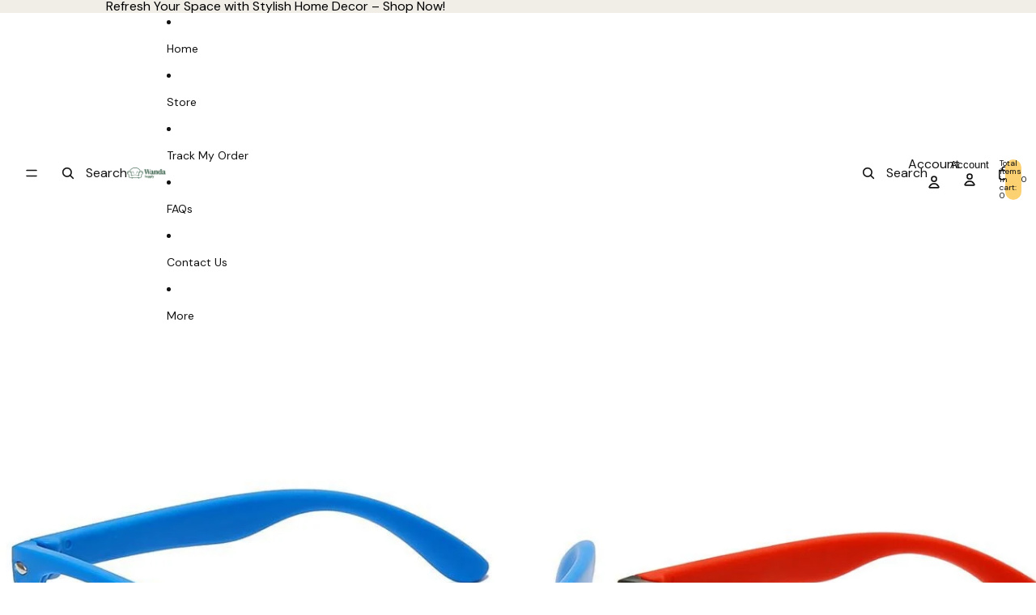

--- FILE ---
content_type: text/html; charset=utf-8
request_url: https://wandasupply.com/products/blue-light-glasses-for-kids-antireflective-eyeglasses
body_size: 57932
content:
<!doctype html>
<html
  class="no-js"
  lang="en"
>
  <head>
    <link href="//wandasupply.com/cdn/shop/t/13/assets/base.css?v=71261884479907765911748443363" rel="stylesheet" type="text/css" media="all" />
<link
        rel="icon"
        type="image/png"
        href="//wandasupply.com/cdn/shop/files/Fav_Icon_0edf451d-5ff9-48cc-a2c8-0a82bfcf5734.png?crop=center&height=32&v=1741807234&width=32"
      >
    <link
      rel="expect"
      href="#MainContent"
      blocking="render"
      id="view-transition-render-blocker"
    ><meta charset="utf-8">
<meta
  http-equiv="X-UA-Compatible"
  content="IE=edge"
>
<meta
  name="viewport"
  content="width=device-width,initial-scale=1"
>
<meta
  name="view-transition"
  content="same-origin"
>
<meta
  name="theme-color"
  content=""
>

<meta
  property="og:site_name"
  content="Wanda Supply"
>
<meta
  property="og:url"
  content="https://wandasupply.com/products/blue-light-glasses-for-kids-antireflective-eyeglasses"
>
<meta
  property="og:title"
  content="Blue Light Glasses for Kids Antireflective Eyeglasses"
>
<meta
  property="og:type"
  content="product"
>
<meta
  property="og:description"
  content="Do you want to buy some kids glasses for your children but the ones you find in the market are of poor quality? Are they very expensive and do not suit your budget? Well, you&#39;re in luck because we bring these blue light glasses for kids on sale!Our new collection of glasses is the most innovative of all! It has a flexi"
><meta
    property="og:image"
    content="http://wandasupply.com/cdn/shop/products/pinkgreen_hooldw-blue-light-kids-glasses-boy-girls_variants-4.jpg?v=1619721691"
  >
  <meta
    property="og:image:secure_url"
    content="https://wandasupply.com/cdn/shop/products/pinkgreen_hooldw-blue-light-kids-glasses-boy-girls_variants-4.jpg?v=1619721691"
  >
  <meta
    property="og:image:width"
    content="800"
  >
  <meta
    property="og:image:height"
    content="800"
  ><meta
    property="og:price:amount"
    content="20.00"
  >
  <meta
    property="og:price:currency"
    content="USD"
  ><meta
  name="twitter:card"
  content="summary_large_image"
>
<meta
  name="twitter:title"
  content="Blue Light Glasses for Kids Antireflective Eyeglasses"
>
<meta
  name="twitter:description"
  content="Do you want to buy some kids glasses for your children but the ones you find in the market are of poor quality? Are they very expensive and do not suit your budget? Well, you&#39;re in luck because we bring these blue light glasses for kids on sale!Our new collection of glasses is the most innovative of all! It has a flexi"
>

<title>
  Blue Light Glasses for Kids Antireflective Eyeglasses
 &ndash; Wanda Supply</title>

<link
  rel="canonical"
  href="https://wandasupply.com/products/blue-light-glasses-for-kids-antireflective-eyeglasses"
>


  <meta
    name="description"
    content="Do you want to buy some kids glasses for your children but the ones you find in the market are of poor quality? Are they very expensive and do not suit your budget? Well, you&#39;re in luck because we bring these blue light glasses for kids on sale!Our new collection of glasses is the most innovative of all! It has a flexi"
  >

<link
    rel="preconnect"
    href="https://fonts.shopifycdn.com"
    crossorigin
  >
<link
    rel="preload"
    as="font"
    href="//wandasupply.com/cdn/fonts/dm_sans/dmsans_n7.97e21d81502002291ea1de8aefb79170c6946ce5.woff2"
    type="font/woff2"
    crossorigin
  ><link
    rel="preload"
    as="font"
    href="//wandasupply.com/cdn/fonts/dm_sans/dmsans_n5.8a0f1984c77eb7186ceb87c4da2173ff65eb012e.woff2"
    type="font/woff2"
    crossorigin
  ><link
    rel="preload"
    as="font"
    href="//wandasupply.com/cdn/fonts/dm_sans/dmsans_n7.97e21d81502002291ea1de8aefb79170c6946ce5.woff2"
    type="font/woff2"
    crossorigin
  ><link
    rel="preload"
    as="font"
    href="//wandasupply.com/cdn/fonts/instrument_sans/instrumentsans_n6.27dc66245013a6f7f317d383a3cc9a0c347fb42d.woff2"
    type="font/woff2"
    crossorigin
  >
<script async crossorigin fetchpriority="high" src="/cdn/shopifycloud/importmap-polyfill/es-modules-shim.2.4.0.js"></script>
<script type="importmap">
  {
    "imports": {
      "@theme/product-title": "//wandasupply.com/cdn/shop/t/13/assets/product-title-truncation.js?v=81744426891537421781748443362",
      "@theme/component": "//wandasupply.com/cdn/shop/t/13/assets/component.js?v=80370191270241544621748443363",
      "@theme/dialog": "//wandasupply.com/cdn/shop/t/13/assets/dialog.js?v=40803435292154375831748443363",
      "@theme/events": "//wandasupply.com/cdn/shop/t/13/assets/events.js?v=26166644030623418901748443362",
      "@theme/focus": "//wandasupply.com/cdn/shop/t/13/assets/focus.js?v=60436577539430446401748443363",
      "@theme/morph": "//wandasupply.com/cdn/shop/t/13/assets/morph.js?v=130689995393408371391748443363",
      "@theme/paginated-list": "//wandasupply.com/cdn/shop/t/13/assets/paginated-list.js?v=44806173703066979421748443362",
      "@theme/performance": "//wandasupply.com/cdn/shop/t/13/assets/performance.js?v=25067702614201670671748443363",
      "@theme/product-form": "//wandasupply.com/cdn/shop/t/13/assets/product-form.js?v=98283675205386208731748447736",
      "@theme/recently-viewed-products": "//wandasupply.com/cdn/shop/t/13/assets/recently-viewed-products.js?v=94729125001750262651748443363",
      "@theme/scrolling": "//wandasupply.com/cdn/shop/t/13/assets/scrolling.js?v=10957690925586738441748443363",
      "@theme/section-renderer": "//wandasupply.com/cdn/shop/t/13/assets/section-renderer.js?v=146046498830626579641748443363",
      "@theme/utilities": "//wandasupply.com/cdn/shop/t/13/assets/utilities.js?v=127314618558186079721748443363",
      "@theme/variant-picker": "//wandasupply.com/cdn/shop/t/13/assets/variant-picker.js?v=114744297126452592331748443363",
      "@theme/media-gallery": "//wandasupply.com/cdn/shop/t/13/assets/media-gallery.js?v=111441960308641931071748443363",
      "@theme/quick-add": "//wandasupply.com/cdn/shop/t/13/assets/quick-add.js?v=12917282792548324661748443362"
    }
  }
</script>



<link
  rel="modulepreload"
  href="//wandasupply.com/cdn/shop/t/13/assets/utilities.js?v=127314618558186079721748443363"
>
<link
  rel="modulepreload"
  href="//wandasupply.com/cdn/shop/t/13/assets/component.js?v=80370191270241544621748443363"
>
<link
  rel="modulepreload"
  href="//wandasupply.com/cdn/shop/t/13/assets/section-renderer.js?v=146046498830626579641748443363"
>
<link
  rel="modulepreload"
  href="//wandasupply.com/cdn/shop/t/13/assets/morph.js?v=130689995393408371391748443363"
>



<link
  rel="modulepreload"
  href="//wandasupply.com/cdn/shop/t/13/assets/focus.js?v=60436577539430446401748443363"
>
<link
  rel="modulepreload"
  href="//wandasupply.com/cdn/shop/t/13/assets/recently-viewed-products.js?v=94729125001750262651748443363"
>
<link
  rel="modulepreload"
  href="//wandasupply.com/cdn/shop/t/13/assets/scrolling.js?v=10957690925586738441748443363"
>
<link
  rel="modulepreload"
  href="//wandasupply.com/cdn/shop/t/13/assets/events.js?v=26166644030623418901748443362"
>
<script
  src="//wandasupply.com/cdn/shop/t/13/assets/quick-add.js?v=12917282792548324661748443362"
  type="module"
></script>

  <script
    src="//wandasupply.com/cdn/shop/t/13/assets/cart-discount.js?v=106004333856071737491748443363"
    type="module"
  ></script>

<script
  src="//wandasupply.com/cdn/shop/t/13/assets/dialog.js?v=40803435292154375831748443363"
  type="module"
></script>
<script
  src="//wandasupply.com/cdn/shop/t/13/assets/variant-picker.js?v=114744297126452592331748443363"
  type="module"
></script>
<script
  src="//wandasupply.com/cdn/shop/t/13/assets/product-card.js?v=177684490320020981801748443362"
  type="module"
></script>
<script
  src="//wandasupply.com/cdn/shop/t/13/assets/product-form.js?v=98283675205386208731748447736"
  type="module"
></script>
<script
  src="//wandasupply.com/cdn/shop/t/13/assets/accordion-custom.js?v=99000499017714805851748443363"
  type="module"
></script>
<script
  src="//wandasupply.com/cdn/shop/t/13/assets/media.js?v=37825095869491791421748443363"
  type="module"
></script>
<script
  src="//wandasupply.com/cdn/shop/t/13/assets/product-price.js?v=30079423257668675401748443363"
  type="module"
></script>
<script
  src="//wandasupply.com/cdn/shop/t/13/assets/product-title-truncation.js?v=81744426891537421781748443362"
  type="module"
></script>
<script
  src="//wandasupply.com/cdn/shop/t/13/assets/product-inventory.js?v=16343734458933704981748443363"
  type="module"
></script>
<script
  src="//wandasupply.com/cdn/shop/t/13/assets/show-more.js?v=94563802205717136101748443363"
  type="module"
></script>
<script
  src="//wandasupply.com/cdn/shop/t/13/assets/slideshow.js?v=109169550438799175091748443363"
  type="module"
></script>
<script
  src="//wandasupply.com/cdn/shop/t/13/assets/floating-panel.js?v=128677600744947036551748443363"
  type="module"
></script>
<script
  src="//wandasupply.com/cdn/shop/t/13/assets/video-background.js?v=25237992823806706551748443363"
  type="module"
></script>
<script
  src="//wandasupply.com/cdn/shop/t/13/assets/component-quantity-selector.js?v=165853331022690512991748443363"
  type="module"
></script>
<script
  src="//wandasupply.com/cdn/shop/t/13/assets/media-gallery.js?v=111441960308641931071748443363"
  type="module"
></script>
<script
  src="//wandasupply.com/cdn/shop/t/13/assets/rte-formatter.js?v=101420294193111439321748443362"
  type="module"
></script>


  <script
    src="//wandasupply.com/cdn/shop/t/13/assets/localization.js?v=60037789841215725121748443363"
    type="module"
  ></script>



  <script type="module">
    import { RecentlyViewed } from '@theme/recently-viewed-products';
    RecentlyViewed.addProduct('6558127915042');
  </script>




<script
  src="//wandasupply.com/cdn/shop/t/13/assets/auto-close-details.js?v=58350291535404441581748443363"
  defer="defer"
></script>

<script
  defer
  src="//wandasupply.com/cdn/shop/t/13/assets/placeholder-image.js?v=172823270129269230331748443363"
  type="module"
></script>

<script>
  const basePath = 'https://cdn.shopify.com/static/themes/horizon/placeholders';
  const Theme = {
    placeholders: {
      general: [
        `${basePath}/general-1.png`,
        `${basePath}/general-2.png`,
        `${basePath}/general-3.png`,
        `${basePath}/general-4.png`,
        `${basePath}/general-5.png`,
        `${basePath}/general-6.png`,
        `${basePath}/general-7.png`,
      ],
      product: [`${basePath}/product-ball.png`, `${basePath}/product-cone.png`, `${basePath}/product-cube.png`],
    },
    translations: {
      placeholder_image: `Placeholder image`,
      added: `Added`,
    },
    routes: {
      root: '/',
      cart_add_url: '/cart/add',
      cart_change_url: '/cart/change',
      cart_update_url: '/cart/update',
      cart_url: '/cart',
      predictive_search_url: '/search/suggest',
      search_url: '/search',
    },
    template: {
      name: 'product',
    },
  };
</script>


<style data-shopify>
  @font-face {
  font-family: "DM Sans";
  font-weight: 700;
  font-style: normal;
  font-display: swap;
  src: url("//wandasupply.com/cdn/fonts/dm_sans/dmsans_n7.97e21d81502002291ea1de8aefb79170c6946ce5.woff2") format("woff2"),
       url("//wandasupply.com/cdn/fonts/dm_sans/dmsans_n7.af5c214f5116410ca1d53a2090665620e78e2e1b.woff") format("woff");
}

  @font-face {
  font-family: "DM Sans";
  font-weight: 700;
  font-style: normal;
  font-display: swap;
  src: url("//wandasupply.com/cdn/fonts/dm_sans/dmsans_n7.97e21d81502002291ea1de8aefb79170c6946ce5.woff2") format("woff2"),
       url("//wandasupply.com/cdn/fonts/dm_sans/dmsans_n7.af5c214f5116410ca1d53a2090665620e78e2e1b.woff") format("woff");
}

  @font-face {
  font-family: "DM Sans";
  font-weight: 700;
  font-style: italic;
  font-display: swap;
  src: url("//wandasupply.com/cdn/fonts/dm_sans/dmsans_i7.52b57f7d7342eb7255084623d98ab83fd96e7f9b.woff2") format("woff2"),
       url("//wandasupply.com/cdn/fonts/dm_sans/dmsans_i7.d5e14ef18a1d4a8ce78a4187580b4eb1759c2eda.woff") format("woff");
}

  @font-face {
  font-family: "DM Sans";
  font-weight: 700;
  font-style: italic;
  font-display: swap;
  src: url("//wandasupply.com/cdn/fonts/dm_sans/dmsans_i7.52b57f7d7342eb7255084623d98ab83fd96e7f9b.woff2") format("woff2"),
       url("//wandasupply.com/cdn/fonts/dm_sans/dmsans_i7.d5e14ef18a1d4a8ce78a4187580b4eb1759c2eda.woff") format("woff");
}


  @font-face {
  font-family: "DM Sans";
  font-weight: 500;
  font-style: normal;
  font-display: swap;
  src: url("//wandasupply.com/cdn/fonts/dm_sans/dmsans_n5.8a0f1984c77eb7186ceb87c4da2173ff65eb012e.woff2") format("woff2"),
       url("//wandasupply.com/cdn/fonts/dm_sans/dmsans_n5.9ad2e755a89e15b3d6c53259daad5fc9609888e6.woff") format("woff");
}

  @font-face {
  font-family: "DM Sans";
  font-weight: 700;
  font-style: normal;
  font-display: swap;
  src: url("//wandasupply.com/cdn/fonts/dm_sans/dmsans_n7.97e21d81502002291ea1de8aefb79170c6946ce5.woff2") format("woff2"),
       url("//wandasupply.com/cdn/fonts/dm_sans/dmsans_n7.af5c214f5116410ca1d53a2090665620e78e2e1b.woff") format("woff");
}

  @font-face {
  font-family: "DM Sans";
  font-weight: 500;
  font-style: italic;
  font-display: swap;
  src: url("//wandasupply.com/cdn/fonts/dm_sans/dmsans_i5.8654104650c013677e3def7db9b31bfbaa34e59a.woff2") format("woff2"),
       url("//wandasupply.com/cdn/fonts/dm_sans/dmsans_i5.a0dc844d8a75a4232f255fc600ad5a295572bed9.woff") format("woff");
}

  @font-face {
  font-family: "DM Sans";
  font-weight: 700;
  font-style: italic;
  font-display: swap;
  src: url("//wandasupply.com/cdn/fonts/dm_sans/dmsans_i7.52b57f7d7342eb7255084623d98ab83fd96e7f9b.woff2") format("woff2"),
       url("//wandasupply.com/cdn/fonts/dm_sans/dmsans_i7.d5e14ef18a1d4a8ce78a4187580b4eb1759c2eda.woff") format("woff");
}


  @font-face {
  font-family: "DM Sans";
  font-weight: 700;
  font-style: normal;
  font-display: swap;
  src: url("//wandasupply.com/cdn/fonts/dm_sans/dmsans_n7.97e21d81502002291ea1de8aefb79170c6946ce5.woff2") format("woff2"),
       url("//wandasupply.com/cdn/fonts/dm_sans/dmsans_n7.af5c214f5116410ca1d53a2090665620e78e2e1b.woff") format("woff");
}

  @font-face {
  font-family: "DM Sans";
  font-weight: 700;
  font-style: normal;
  font-display: swap;
  src: url("//wandasupply.com/cdn/fonts/dm_sans/dmsans_n7.97e21d81502002291ea1de8aefb79170c6946ce5.woff2") format("woff2"),
       url("//wandasupply.com/cdn/fonts/dm_sans/dmsans_n7.af5c214f5116410ca1d53a2090665620e78e2e1b.woff") format("woff");
}

  @font-face {
  font-family: "DM Sans";
  font-weight: 700;
  font-style: italic;
  font-display: swap;
  src: url("//wandasupply.com/cdn/fonts/dm_sans/dmsans_i7.52b57f7d7342eb7255084623d98ab83fd96e7f9b.woff2") format("woff2"),
       url("//wandasupply.com/cdn/fonts/dm_sans/dmsans_i7.d5e14ef18a1d4a8ce78a4187580b4eb1759c2eda.woff") format("woff");
}

  @font-face {
  font-family: "DM Sans";
  font-weight: 700;
  font-style: italic;
  font-display: swap;
  src: url("//wandasupply.com/cdn/fonts/dm_sans/dmsans_i7.52b57f7d7342eb7255084623d98ab83fd96e7f9b.woff2") format("woff2"),
       url("//wandasupply.com/cdn/fonts/dm_sans/dmsans_i7.d5e14ef18a1d4a8ce78a4187580b4eb1759c2eda.woff") format("woff");
}


  @font-face {
  font-family: "Instrument Sans";
  font-weight: 600;
  font-style: normal;
  font-display: swap;
  src: url("//wandasupply.com/cdn/fonts/instrument_sans/instrumentsans_n6.27dc66245013a6f7f317d383a3cc9a0c347fb42d.woff2") format("woff2"),
       url("//wandasupply.com/cdn/fonts/instrument_sans/instrumentsans_n6.1a71efbeeb140ec495af80aad612ad55e19e6d0e.woff") format("woff");
}

  @font-face {
  font-family: "Instrument Sans";
  font-weight: 700;
  font-style: normal;
  font-display: swap;
  src: url("//wandasupply.com/cdn/fonts/instrument_sans/instrumentsans_n7.e4ad9032e203f9a0977786c356573ced65a7419a.woff2") format("woff2"),
       url("//wandasupply.com/cdn/fonts/instrument_sans/instrumentsans_n7.b9e40f166fb7639074ba34738101a9d2990bb41a.woff") format("woff");
}

  @font-face {
  font-family: "Instrument Sans";
  font-weight: 600;
  font-style: italic;
  font-display: swap;
  src: url("//wandasupply.com/cdn/fonts/instrument_sans/instrumentsans_i6.ba8063f6adfa1e7ffe690cc5efa600a1e0a8ec32.woff2") format("woff2"),
       url("//wandasupply.com/cdn/fonts/instrument_sans/instrumentsans_i6.a5bb29b76a0bb820ddaa9417675a5d0bafaa8c1f.woff") format("woff");
}

  @font-face {
  font-family: "Instrument Sans";
  font-weight: 700;
  font-style: italic;
  font-display: swap;
  src: url("//wandasupply.com/cdn/fonts/instrument_sans/instrumentsans_i7.d6063bb5d8f9cbf96eace9e8801697c54f363c6a.woff2") format("woff2"),
       url("//wandasupply.com/cdn/fonts/instrument_sans/instrumentsans_i7.ce33afe63f8198a3ac4261b826b560103542cd36.woff") format("woff");
}


  :root {
    /* Page Layout */
    --sidebar-width: 25rem;
    --narrow-content-width: 36rem;
    --normal-content-width: 42rem;
    --wide-content-width: 46rem;
    --narrow-page-width: 90rem;
    --normal-page-width: 120rem;
    --wide-page-width: 150rem;

    /* Section Heights */
    --section-height-small: 15rem;
    --section-height-medium: 25rem;
    --section-height-large: 35rem;

    @media screen and (min-width: 40em) {
      --section-height-small: 40svh;
      --section-height-medium: 55svh;
      --section-height-large: 70svh;
    }

    @media screen and (min-width: 60em) {
      --section-height-small: 50svh;
      --section-height-medium: 65svh;
      --section-height-large: 80svh;
    }

    /* Letter spacing */
    --letter-spacing-sm: 0.06em;
    --letter-spacing-md: 0.13em;/* Font families */
    --font-body--family: "DM Sans", sans-serif;
    --font-body--style: normal;
    --font-body--weight: 700;
    --font-subheading--family: "DM Sans", sans-serif;
    --font-subheading--style: normal;
    --font-subheading--weight: 500;
    --font-heading--family: "DM Sans", sans-serif;
    --font-heading--style: normal;
    --font-heading--weight: 700;
    --font-accent--family: "Instrument Sans", sans-serif;
    --font-accent--style: normal;
    --font-accent--weight: 600;

    /* Margin sizes */
    --font-h1--spacing: 0.25em;
    --font-h2--spacing: 0.25em;
    --font-h3--spacing: 0.25em;
    --font-h4--spacing: 0.25em;
    --font-h5--spacing: 0.25em;
    --font-h6--spacing: 0.25em;
    --font-paragraph--spacing: 0.5em;

    /* Heading colors */
    --font-h1--color: var(--color-foreground-heading);
    --font-h2--color: var(--color-foreground-heading);
    --font-h3--color: var(--color-foreground-heading);
    --font-h4--color: var(--color-foreground-heading);
    --font-h5--color: var(--color-foreground-heading);
    --font-h6--color: var(--color-foreground-heading);

    /** Z-Index / Layering */
    --layer-section-background: -2;
    --layer-lowest: -1;
    --layer-base: 0;
    --layer-flat: 1;
    --layer-raised: 2;
    --layer-heightened: 4;
    --layer-sticky: 8;
    --layer-window-overlay: 10;
    --layer-header-menu: 12;
    --layer-overlay: 16;
    --layer-menu-drawer: 18;
    --layer-temporary: 20;

    /* Max-width / Measure */
    --max-width--body-normal: 50ch;
    --max-width--body-narrow: 35ch;

    --max-width--heading-normal: 50ch;
    --max-width--heading-narrow: 30ch;

    --max-width--display-normal: 20ch;
    --max-width--display-narrow: 15ch;
    --max-width--display-tight: 5ch;

    /* Letter-spacing / Tracking */
    --letter-spacing--display-tight: -0.03em;
    --letter-spacing--display-normal: 0;
    --letter-spacing--display-loose: 0.03em;

    --letter-spacing--heading-tight: -0.03em;
    --letter-spacing--heading-normal: 0;
    --letter-spacing--heading-loose: 0.03em;

    --letter-spacing--body-tight: -0.03em;
    --letter-spacing--body-normal: 0;
    --letter-spacing--body-loose: 0.03em;

    /* Line height / Leading */
    --line-height: 1;

    --line-height--display-tight: 1;
    --line-height--display-normal: 1.1;
    --line-height--display-loose: 1.2;

    --line-height--heading-tight: 1.15;
    --line-height--heading-normal: 1.25;
    --line-height--heading-loose: 1.35;

    --line-height--body-tight: 1.2;
    --line-height--body-normal: 1.4;
    --line-height--body-loose: 1.6;

    /* Typography presets */
    --font-size--paragraph: 1.0rem;--font-size--h1: clamp(3.0rem, 7.2vw, 4.5rem);--font-size--h2: clamp(2.25rem, 4.8vw, 3.0rem);--font-size--h3: 2.0rem;--font-size--h4: 1.5rem;--font-size--h5: 1.125rem;--font-size--h6: 1.0rem;--font-paragraph--weight: 400;--font-paragraph--letter-spacing: var(--letter-spacing--body-normal);--font-paragraph--size: var(--font-size--paragraph);--font-paragraph--family: var(--font-body--family);--font-paragraph--style: var(--font-body--style);--font-paragraph--case: ;--font-paragraph--line-height: var(--line-height--body-normal);--font-h1--weight: var(--font-heading--weight);--font-h1--letter-spacing: var(--letter-spacing--heading-normal);--font-h1--size: var(--font-size--h1);--font-h1--family: var(--font-heading--family);--font-h1--style: var(--font-heading--style);--font-h1--case: none;--font-h1--line-height: var(--line-height--display-normal);--font-h2--weight: var(--font-heading--weight);--font-h2--letter-spacing: var(--letter-spacing--heading-normal);--font-h2--size: var(--font-size--h2);--font-h2--family: var(--font-heading--family);--font-h2--style: var(--font-heading--style);--font-h2--case: none;--font-h2--line-height: var(--line-height--display-normal);--font-h3--weight: var(--font-heading--weight);--font-h3--letter-spacing: var(--letter-spacing--heading-normal);--font-h3--size: var(--font-size--h3);--font-h3--family: var(--font-heading--family);--font-h3--style: var(--font-heading--style);--font-h3--case: none;--font-h3--line-height: var(--line-height--display-normal);--font-h4--weight: var(--font-subheading--weight);--font-h4--letter-spacing: var(--letter-spacing--heading-normal);--font-h4--size: var(--font-size--h4);--font-h4--family: var(--font-subheading--family);--font-h4--style: var(--font-subheading--style);--font-h4--case: none;--font-h4--line-height: var(--line-height--display-normal);--font-h5--weight: var(--font-subheading--weight);--font-h5--letter-spacing: var(--letter-spacing--heading-normal);--font-h5--size: var(--font-size--h5);--font-h5--family: var(--font-subheading--family);--font-h5--style: var(--font-subheading--style);--font-h5--case: none;--font-h5--line-height: var(--line-height--display-normal);--font-h6--weight: var(--font-subheading--weight);--font-h6--letter-spacing: var(--letter-spacing--heading-normal);--font-h6--size: var(--font-size--h6);--font-h6--family: var(--font-subheading--family);--font-h6--style: var(--font-subheading--style);--font-h6--case: none;--font-h6--line-height: var(--line-height--display-normal);
/* Hardcoded font sizes */
    --font-size--2xs: 0.625rem;
    --font-size--xs: 0.8125rem;
    --font-size--sm: 0.875rem;
    --font-size--md: 1rem;
    --font-size--lg: 1.125rem;
    --font-size--xl: 1.25rem;
    --font-size--2xl: 1.5rem;
    --font-size--3xl: 2rem;
    --font-size--4xl: 2.5rem;
    --font-size--5xl: 3rem;
    --font-size--6xl: 3.5rem;

    /* Menu font sizes */
    --menu-font-sm--size: 0.875rem;
    --menu-font-sm--line-height: calc(1.1 + 0.5 * min(16 / 14));
    --menu-font-md--size: 1rem;
    --menu-font-md--line-height: calc(1.1 + 0.5 * min(16 / 16));
    --menu-font-lg--size: 1.125rem;
    --menu-font-lg--line-height: calc(1.1 + 0.5 * min(16 / 18));
    --menu-font-xl--size: 1.25rem;
    --menu-font-xl--line-height: calc(1.1 + 0.5 * min(16 / 20));
    --menu-font-2xl--size: 1.75rem;
    --menu-font-2xl--line-height: calc(1.1 + 0.5 * min(16 / 28));

    /* Colors */
    --color-error: #8B0000;
    --color-success: #006400;
    --color-white: #FFFFFF;
    --color-black: #000000;
    --color-instock: #3ED660;
    --color-lowstock: #EE9441;
    --color-outofstock: #C8C8C8;

    /* Opacity */
    --opacity-subdued-text: 0.7;

    --shadow-button: 0 2px 3px rgba(0 0 0 / 20%);
    --gradient-image-overlay: linear-gradient(to top, rgb(from var(--color-black) r g b / 0.5), transparent);

    /* Spacing */
    --margin-3xs: 0.125rem;
    --margin-2xs: 0.3rem;
    --margin-xs: 0.5rem;
    --margin-sm: 0.7rem;
    --margin-md: 0.8rem;
    --margin-lg: 1rem;
    --margin-xl: 1.25rem;
    --margin-2xl: 1.5rem;
    --margin-3xl: 1.75rem;
    --margin-4xl: 2rem;
    --margin-5xl: 3rem;
    --margin-6xl: 5rem;

    --scroll-margin: 50px;

    --padding-3xs: 0.125rem;
    --padding-2xs: 0.25rem;
    --padding-xs: 0.5rem;
    --padding-sm: 0.7rem;
    --padding-md: 0.8rem;
    --padding-lg: 1rem;
    --padding-xl: 1.25rem;
    --padding-2xl: 1.5rem;
    --padding-3xl: 1.75rem;
    --padding-4xl: 2rem;
    --padding-5xl: 3rem;
    --padding-6xl: 4rem;

    --gap-3xs: 0.125rem;
    --gap-2xs: 0.3rem;
    --gap-xs: 0.5rem;
    --gap-sm: 0.7rem;
    --gap-md: 0.9rem;
    --gap-lg: 1rem;
    --gap-xl: 1.25rem;
    --gap-2xl: 2rem;
    --gap-3xl: 3rem;

    --spacing-scale-sm: 0.6;
    --spacing-scale-md: 0.7;
    --spacing-scale-default: 1.0;

    /* Checkout buttons gap */
    --checkout-button-gap: 8px;

    /* Borders */
    --style-border-width: 1px;
    --style-border-radius-xs: 0.2rem;
    --style-border-radius-sm: 0.6rem;
    --style-border-radius-md: 0.8rem;
    --style-border-radius-50: 50%;
    --style-border-radius-lg: 1rem;
    --style-border-radius-pills: 40px;
    --style-border-radius-inputs: 8px;
    --style-border-radius-buttons-primary: 100px;
    --style-border-radius-buttons-secondary: 100px;
    --style-border-width-primary: 0px;
    --style-border-width-secondary: 1px;
    --style-border-width-inputs: 1px;
    --style-border-radius-popover: 8px;
    --style-border-popover: 1px none rgb(from var(--color-border) r g b / 50%);
    --style-border-drawer: 1px none rgb(from var(--color-border) r g b / 50%);
    --style-border-swatch-opacity: 10%;
    --style-border-swatch-width: 1px;
    --style-border-swatch-style: solid;

    /* Animation */
    --ease-out-cubic: cubic-bezier(0.33, 1, 0.68, 1);
    --ease-out-quad: cubic-bezier(0.32, 0.72, 0, 1);
    --animation-speed: 0.125s;
    --animation-speed-slow: 0.2s;
    --animation-speed-medium: 0.15s;
    --animation-easing: ease-in-out;
    --animation-slideshow-easing: cubic-bezier(0.4, 0, 0.2, 1);
    --drawer-animation-speed: 0.2s;
    --animation-values: var(--animation-speed) var(--animation-easing);
    --animation-values-allow-discrete: var(--animation-speed) var(--animation-easing) allow-discrete;
    --animation-timing-hover: cubic-bezier(0.25, 0.46, 0.45, 0.94);
    --animation-timing-active: cubic-bezier(0.5, 0, 0.75, 0);
    --animation-timing-bounce: cubic-bezier(0.34, 1.56, 0.64, 1);
    --animation-timing-default: cubic-bezier(0, 0, 0.2, 1);
    --animation-timing-fade-in: cubic-bezier(0.16, 1, 0.3, 1);
    --animation-timing-fade-out: cubic-bezier(0.4, 0, 0.2, 1);

    /* View transitions */
    /* View transition old */
    --view-transition-old-main-content: var(--animation-speed) var(--animation-easing) both fadeOut;

    /* View transition new */
    --view-transition-new-main-content: var(--animation-speed) var(--animation-easing) both fadeIn, var(--animation-speed) var(--animation-easing) both slideInTopViewTransition;

    /* Focus */
    --focus-outline-width: 0.09375rem;
    --focus-outline-offset: 0.2em;

    /* Badges */
    --badge-blob-padding-block: 1px;
    --badge-blob-padding-inline: 12px 8px;
    --badge-rectangle-padding-block: 1px;
    --badge-rectangle-padding-inline: 6px;
    @media screen and (width >= 750px) {
      --badge-blob-padding-block: 4px;
      --badge-blob-padding-inline: 16px 12px;
      --badge-rectangle-padding-block: 4px;
      --badge-rectangle-padding-inline: 10px;
    }

    /* Icons */
    --icon-size-2xs: 0.6rem;
    --icon-size-xs: 0.85rem;
    --icon-size-sm: 1.25rem;
    --icon-size-md: 1.375rem;
    --icon-size-lg: 1.5rem;
    --icon-stroke-width: 1.5px;

    /* Input */
    --input-email-min-width: 200px;
    --input-search-max-width: 650px;
    --input-padding-y: 0.8rem;
    --input-padding-x: 0.8rem;
    --input-padding: var(--input-padding-y) var(--input-padding-x);
    --input-box-shadow-width: var(--style-border-width-inputs);
    --input-box-shadow: 0 0 0 var(--input-box-shadow-width) var(--color-input-border);
    --input-box-shadow-focus: 0 0 0 calc(var(--input-box-shadow-width) + 0.5px) var(--color-input-border);
    --input-disabled-background-color: rgb(from var(--color-foreground) r g b / 10%);
    --input-disabled-border-color: rgb(from var(--color-foreground) r g b / 5%);
    --input-disabled-text-color: rgb(from var(--color-foreground) r g b / 50%);
    --input-textarea-min-height: 55px;

    /* Button size */
    --button-size-sm: 30px;
    --button-size-md: 36px;
    --button-size: var(--minimum-touch-target);
    --button-padding-inline: 24px;
    --button-padding-block: 16px;

    /* Button font-family */
    --button-font-family-primary: var(--font-body--family);
    --button-font-family-secondary: var(--font-body--family);

    /* Button font-weight */
    --button-font-weight-primary: default;
    --button-font-weight-secondary: default;

    /* Button text case */
    --button-text-case: ;
    --button-text-case-primary: default;
    --button-text-case-secondary: default;
    /* Borders */
    --border-color: rgba(from var(--color-border) r g b / 0.55);
    --border-width-sm: 1px;
    --border-width-md: 2px;
    --border-width-lg: 5px;

    /* Drawers */
    --drawer-inline-padding: 25px;
    --drawer-menu-inline-padding: 2.5rem;
    --drawer-header-block-padding: 20px;
    --drawer-content-block-padding: 10px;
    --drawer-header-desktop-top: 0rem;
    --drawer-padding: calc(var(--padding-sm) + 7px);
    --drawer-height: 100dvh;
    --drawer-width: 95vw;
    --drawer-max-width: 500px;

    /* Variant Picker Swatches */
    --variant-picker-swatch-width-unitless: 30;
    --variant-picker-swatch-height-unitless: 30;
    --variant-picker-swatch-width: 30px;
    --variant-picker-swatch-height: 30px;
    --variant-picker-swatch-radius: 100px;
    --variant-picker-border-width: 1px;
    --variant-picker-border-style: solid;
    --variant-picker-border-opacity: 10%;

    /* Variant Picker Buttons */
    --variant-picker-button-radius: 100px;
    --variant-picker-button-border-width: 1px;

    /* Slideshow */
    --slideshow-controls-size: 3.5rem;
    --slideshow-controls-icon: 2rem;
    --peek-next-slide-size: 3rem;

    /* Utilities */
    --backdrop-opacity: 0.15;
    --backdrop-color: var(--color-foreground);
    --minimum-touch-target: 44px;
    --disabled-opacity: 0.5;
    --skeleton-opacity: 0.025;

    /* Shapes */
    --shape--circle: circle(50% at center);
    --shape--sunburst: polygon(100% 50%,94.62% 55.87%,98.3% 62.94%,91.57% 67.22%,93.3% 75%,85.7% 77.39%,85.36% 85.36%,77.39% 85.7%,75% 93.3%,67.22% 91.57%,62.94% 98.3%,55.87% 94.62%,50% 100%,44.13% 94.62%,37.06% 98.3%,32.78% 91.57%,25% 93.3%,22.61% 85.7%,14.64% 85.36%,14.3% 77.39%,6.7% 75%,8.43% 67.22%,1.7% 62.94%,5.38% 55.87%,0% 50%,5.38% 44.13%,1.7% 37.06%,8.43% 32.78%,6.7% 25%,14.3% 22.61%,14.64% 14.64%,22.61% 14.3%,25% 6.7%,32.78% 8.43%,37.06% 1.7%,44.13% 5.38%,50% 0%,55.87% 5.38%,62.94% 1.7%,67.22% 8.43%,75% 6.7%,77.39% 14.3%,85.36% 14.64%,85.7% 22.61%,93.3% 25%,91.57% 32.78%,98.3% 37.06%,94.62% 44.13%);
    --shape--diamond: polygon(50% 0%, 100% 50%, 50% 100%, 0% 50%);
    --shape--blob: polygon(85.349% 11.712%, 87.382% 13.587%, 89.228% 15.647%, 90.886% 17.862%, 92.359% 20.204%, 93.657% 22.647%, 94.795% 25.169%, 95.786% 27.752%, 96.645% 30.382%, 97.387% 33.048%, 98.025% 35.740%, 98.564% 38.454%, 99.007% 41.186%, 99.358% 43.931%, 99.622% 46.685%, 99.808% 49.446%, 99.926% 52.210%, 99.986% 54.977%, 99.999% 57.744%, 99.975% 60.511%, 99.923% 63.278%, 99.821% 66.043%, 99.671% 68.806%, 99.453% 71.565%, 99.145% 74.314%, 98.724% 77.049%, 98.164% 79.759%, 97.433% 82.427%, 96.495% 85.030%, 95.311% 87.529%, 93.841% 89.872%, 92.062% 91.988%, 89.972% 93.796%, 87.635% 95.273%, 85.135% 96.456%, 82.532% 97.393%, 79.864% 98.127%, 77.156% 98.695%, 74.424% 99.129%, 71.676% 99.452%, 68.918% 99.685%, 66.156% 99.844%, 63.390% 99.942%, 60.624% 99.990%, 57.856% 99.999%, 55.089% 99.978%, 52.323% 99.929%, 49.557% 99.847%, 46.792% 99.723%, 44.031% 99.549%, 41.273% 99.317%, 38.522% 99.017%, 35.781% 98.639%, 33.054% 98.170%, 30.347% 97.599%, 27.667% 96.911%, 25.024% 96.091%, 22.432% 95.123%, 19.907% 93.994%, 17.466% 92.690%, 15.126% 91.216%, 12.902% 89.569%, 10.808% 87.761%, 8.854% 85.803%, 7.053% 83.703%, 5.418% 81.471%, 3.962% 79.119%, 2.702% 76.656%, 1.656% 74.095%, 0.846% 71.450%, 0.294% 68.740%, 0.024% 65.987%, 0.050% 63.221%, 0.343% 60.471%, 0.858% 57.752%, 1.548% 55.073%, 2.370% 52.431%, 3.283% 49.819%, 4.253% 47.227%, 5.249% 44.646%, 6.244% 42.063%, 7.211% 39.471%, 8.124% 36.858%, 8.958% 34.220%, 9.711% 31.558%, 10.409% 28.880%, 11.083% 26.196%, 11.760% 23.513%, 12.474% 20.839%, 13.259% 18.186%, 14.156% 15.569%, 15.214% 13.012%, 16.485% 10.556%, 18.028% 8.261%, 19.883% 6.211%, 22.041% 4.484%, 24.440% 3.110%, 26.998% 2.057%, 29.651% 1.275%, 32.360% 0.714%, 35.101% 0.337%, 37.859% 0.110%, 40.624% 0.009%, 43.391% 0.016%, 46.156% 0.113%, 48.918% 0.289%, 51.674% 0.533%, 54.425% 0.837%, 57.166% 1.215%, 59.898% 1.654%, 62.618% 2.163%, 65.322% 2.750%, 68.006% 3.424%, 70.662% 4.197%, 73.284% 5.081%, 75.860% 6.091%, 78.376% 7.242%, 80.813% 8.551%, 83.148% 10.036%, 85.349% 11.712%);

    /* Buy buttons */
    --height-buy-buttons: calc(var(--padding-lg) * 2 + var(--icon-size-sm));

    /* Card image height variables */
    --height-small: 10rem;
    --height-medium: 11.5rem;
    --height-large: 13rem;
    --height-full: 100vh;

    @media screen and (width >= 750px) {
      --height-small: 17.5rem;
      --height-medium: 21.25rem;
      --height-large: 25rem;
    }

    /* Modal */
    --modal-max-height: 65dvh;

    /* Card styles for search */
    --card-bg-hover: rgb(from var(--color-foreground) r g b / 0.03);
    --card-border-hover: rgb(from var(--color-foreground) r g b / 0.3);
    --card-border-focus: rgb(from var(--color-border) r g b / 0.1);

    /* Modal */
    --modal-max-height: 65dvh;
  }
</style>
<style data-shopify>
  
    
      :root,
    
    .color-scheme-1 {
        --color-background: rgba(255 255 255 / 1.0);
        --color-foreground: rgba(18 18 18 / 1.0);
        --color-foreground-heading: rgba(18 18 18 / 1.0);
        --color-primary: rgba(18 18 18 / 1.0);
        --color-primary-hover: rgba(237 191 85 / 1.0);
        --color-border: rgba(18 18 18 / 1.0);
        --color-shadow: rgba(18 18 18 / 1.0);
        --color-primary-button-text: rgba(18 18 18 / 1.0);
        --color-primary-button-background: rgba(252 209 114 / 1.0);
        --color-primary-button-border: rgba(0 0 0 / 0.0);
        --color-primary-button-hover-text: rgba(18 18 18 / 1.0);
        --color-primary-button-hover-background: rgba(247 216 145 / 1.0);
        --color-primary-button-hover-border: rgba(0 0 0 / 0.0);
        --color-secondary-button-text: rgba(18 18 18 / 1.0);
        --color-secondary-button-background: rgba(0 0 0 / 0.0);
        --color-secondary-button-border: rgba(18 18 18 / 1.0);
        --color-secondary-button-hover-text: rgba(18 18 18 / 1.0);
        --color-secondary-button-hover-background: rgba(0 0 0 / 0.0);
        --color-secondary-button-hover-border: rgba(18 18 18 / 1.0);
        --color-input-background: rgba(255 255 255 / 1.0);
        --color-input-text: rgba(0 0 0 / 1.0);
        --color-input-border: rgba(0 0 0 / 0.08);
        --color-input-hover-background: rgba(245 245 245 / 1.0);
        --color-variant-background: rgba(0 0 0 / 0.0);
        --color-variant-border: rgba(230 230 230 / 1.0);
        --color-variant-text: rgba(18 18 18 / 1.0);
        --color-variant-hover-background: rgba(245 245 245 / 1.0);
        --color-variant-hover-text: rgba(18 18 18 / 1.0);
        --color-variant-hover-border: rgba(230 230 230 / 1.0);
        --color-selected-variant-background: rgba(247 216 145 / 1.0);
        --color-selected-variant-border: rgba(18 18 18 / 1.0);
        --color-selected-variant-text: rgba(18 18 18 / 1.0);
        --color-selected-variant-hover-background: rgba(18 18 18 / 1.0);
        --color-selected-variant-hover-text: rgba(18 18 18 / 1.0);
        --color-selected-variant-hover-border: rgba(18 18 18 / 1.0);
        --input-disabled-background-color: rgb(from var(--color-foreground) r g b / 10%);
        --input-disabled-border-color: rgb(from var(--color-foreground) r g b / 5%);
        --input-disabled-text-color: rgb(from var(--color-foreground) r g b / 50%);
        --color-foreground-muted: rgb(from var(--color-foreground) r g b / 60%);
        --font-h1--color: var(--color-foreground-heading);
        --font-h2--color: var(--color-foreground-heading);
        --font-h3--color: var(--color-foreground-heading);
        --font-h4--color: var(--color-foreground-heading);
        --font-h5--color: var(--color-foreground-heading);
        --font-h6--color: var(--color-foreground-heading);

        /* Shadows */
        
        
          --shadow-blur: 20px;
          --shadow-popover: 0px 4px 20px rgb(from var(--color-shadow) r g b / 15%);
        
      }
  
    
    .color-scheme-2 {
        --color-background: rgba(44 51 47 / 1.0);
        --color-foreground: rgba(255 255 255 / 1.0);
        --color-foreground-heading: rgba(255 255 255 / 1.0);
        --color-primary: rgba(255 255 255 / 1.0);
        --color-primary-hover: rgba(237 191 85 / 1.0);
        --color-border: rgba(255 255 255 / 1.0);
        --color-shadow: rgba(18 18 18 / 1.0);
        --color-primary-button-text: rgba(18 18 18 / 1.0);
        --color-primary-button-background: rgba(237 191 85 / 1.0);
        --color-primary-button-border: rgba(0 0 0 / 0.0);
        --color-primary-button-hover-text: rgba(18 18 18 / 1.0);
        --color-primary-button-hover-background: rgba(247 216 145 / 1.0);
        --color-primary-button-hover-border: rgba(0 0 0 / 0.0);
        --color-secondary-button-text: rgba(255 255 255 / 1.0);
        --color-secondary-button-background: rgba(0 0 0 / 0.0);
        --color-secondary-button-border: rgba(255 255 255 / 1.0);
        --color-secondary-button-hover-text: rgba(255 255 255 / 1.0);
        --color-secondary-button-hover-background: rgba(255 255 255 / 1.0);
        --color-secondary-button-hover-border: rgba(255 255 255 / 1.0);
        --color-input-background: rgba(255 255 255 / 1.0);
        --color-input-text: rgba(0 0 0 / 1.0);
        --color-input-border: rgba(0 0 0 / 1.0);
        --color-input-hover-background: rgba(245 245 245 / 1.0);
        --color-variant-background: rgba(255 255 255 / 1.0);
        --color-variant-border: rgba(230 230 230 / 1.0);
        --color-variant-text: rgba(0 0 0 / 1.0);
        --color-variant-hover-background: rgba(245 245 245 / 1.0);
        --color-variant-hover-text: rgba(0 0 0 / 1.0);
        --color-variant-hover-border: rgba(230 230 230 / 1.0);
        --color-selected-variant-background: rgba(0 0 0 / 1.0);
        --color-selected-variant-border: rgba(0 0 0 / 1.0);
        --color-selected-variant-text: rgba(255 255 255 / 1.0);
        --color-selected-variant-hover-background: rgba(26 26 26 / 1.0);
        --color-selected-variant-hover-text: rgba(255 255 255 / 1.0);
        --color-selected-variant-hover-border: rgba(26 26 26 / 1.0);
        --input-disabled-background-color: rgb(from var(--color-foreground) r g b / 10%);
        --input-disabled-border-color: rgb(from var(--color-foreground) r g b / 5%);
        --input-disabled-text-color: rgb(from var(--color-foreground) r g b / 50%);
        --color-foreground-muted: rgb(from var(--color-foreground) r g b / 60%);
        --font-h1--color: var(--color-foreground-heading);
        --font-h2--color: var(--color-foreground-heading);
        --font-h3--color: var(--color-foreground-heading);
        --font-h4--color: var(--color-foreground-heading);
        --font-h5--color: var(--color-foreground-heading);
        --font-h6--color: var(--color-foreground-heading);

        /* Shadows */
        
        
          --shadow-blur: 20px;
          --shadow-popover: 0px 4px 20px rgb(from var(--color-shadow) r g b / 15%);
        
      }
  
    
    .color-scheme-3 {
        --color-background: rgba(173 196 194 / 1.0);
        --color-foreground: rgba(0 0 0 / 1.0);
        --color-foreground-heading: rgba(0 0 0 / 1.0);
        --color-primary: rgba(0 0 0 / 1.0);
        --color-primary-hover: rgba(0 0 0 / 1.0);
        --color-border: rgba(0 0 0 / 1.0);
        --color-shadow: rgba(0 0 0 / 1.0);
        --color-primary-button-text: rgba(255 255 255 / 1.0);
        --color-primary-button-background: rgba(0 0 0 / 1.0);
        --color-primary-button-border: rgba(0 0 0 / 1.0);
        --color-primary-button-hover-text: rgba(255 255 255 / 1.0);
        --color-primary-button-hover-background: rgba(0 0 0 / 1.0);
        --color-primary-button-hover-border: rgba(0 0 0 / 1.0);
        --color-secondary-button-text: rgba(255 255 255 / 1.0);
        --color-secondary-button-background: rgba(104 128 126 / 1.0);
        --color-secondary-button-border: rgba(0 0 0 / 1.0);
        --color-secondary-button-hover-text: rgba(0 0 0 / 1.0);
        --color-secondary-button-hover-background: rgba(239 239 239 / 1.0);
        --color-secondary-button-hover-border: rgba(0 0 0 / 1.0);
        --color-input-background: rgba(255 255 255 / 1.0);
        --color-input-text: rgba(0 0 0 / 1.0);
        --color-input-border: rgba(0 0 0 / 1.0);
        --color-input-hover-background: rgba(245 245 245 / 1.0);
        --color-variant-background: rgba(255 255 255 / 1.0);
        --color-variant-border: rgba(230 230 230 / 1.0);
        --color-variant-text: rgba(0 0 0 / 1.0);
        --color-variant-hover-background: rgba(245 245 245 / 1.0);
        --color-variant-hover-text: rgba(0 0 0 / 1.0);
        --color-variant-hover-border: rgba(230 230 230 / 1.0);
        --color-selected-variant-background: rgba(0 0 0 / 1.0);
        --color-selected-variant-border: rgba(0 0 0 / 1.0);
        --color-selected-variant-text: rgba(255 255 255 / 1.0);
        --color-selected-variant-hover-background: rgba(26 26 26 / 1.0);
        --color-selected-variant-hover-text: rgba(255 255 255 / 1.0);
        --color-selected-variant-hover-border: rgba(26 26 26 / 1.0);
        --input-disabled-background-color: rgb(from var(--color-foreground) r g b / 10%);
        --input-disabled-border-color: rgb(from var(--color-foreground) r g b / 5%);
        --input-disabled-text-color: rgb(from var(--color-foreground) r g b / 50%);
        --color-foreground-muted: rgb(from var(--color-foreground) r g b / 60%);
        --font-h1--color: var(--color-foreground-heading);
        --font-h2--color: var(--color-foreground-heading);
        --font-h3--color: var(--color-foreground-heading);
        --font-h4--color: var(--color-foreground-heading);
        --font-h5--color: var(--color-foreground-heading);
        --font-h6--color: var(--color-foreground-heading);

        /* Shadows */
        
        
          --shadow-blur: 20px;
          --shadow-popover: 0px 4px 20px rgb(from var(--color-shadow) r g b / 15%);
        
      }
  
    
    .color-scheme-4 {
        --color-background: rgba(253 198 86 / 1.0);
        --color-foreground: rgba(0 0 0 / 1.0);
        --color-foreground-heading: rgba(0 0 0 / 1.0);
        --color-primary: rgba(0 0 0 / 1.0);
        --color-primary-hover: rgba(0 0 0 / 1.0);
        --color-border: rgba(0 0 0 / 1.0);
        --color-shadow: rgba(0 0 0 / 1.0);
        --color-primary-button-text: rgba(0 0 0 / 1.0);
        --color-primary-button-background: rgba(255 255 255 / 1.0);
        --color-primary-button-border: rgba(255 255 255 / 1.0);
        --color-primary-button-hover-text: rgba(0 0 0 / 1.0);
        --color-primary-button-hover-background: rgba(255 230 180 / 1.0);
        --color-primary-button-hover-border: rgba(255 230 180 / 1.0);
        --color-secondary-button-text: rgba(0 0 0 / 1.0);
        --color-secondary-button-background: rgba(253 198 86 / 1.0);
        --color-secondary-button-border: rgba(0 0 0 / 1.0);
        --color-secondary-button-hover-text: rgba(48 48 48 / 1.0);
        --color-secondary-button-hover-background: rgba(253 198 86 / 1.0);
        --color-secondary-button-hover-border: rgba(48 48 48 / 1.0);
        --color-input-background: rgba(255 255 255 / 1.0);
        --color-input-text: rgba(0 0 0 / 1.0);
        --color-input-border: rgba(0 0 0 / 1.0);
        --color-input-hover-background: rgba(245 245 245 / 1.0);
        --color-variant-background: rgba(255 255 255 / 1.0);
        --color-variant-border: rgba(230 230 230 / 1.0);
        --color-variant-text: rgba(0 0 0 / 1.0);
        --color-variant-hover-background: rgba(245 245 245 / 1.0);
        --color-variant-hover-text: rgba(0 0 0 / 1.0);
        --color-variant-hover-border: rgba(230 230 230 / 1.0);
        --color-selected-variant-background: rgba(0 0 0 / 1.0);
        --color-selected-variant-border: rgba(0 0 0 / 1.0);
        --color-selected-variant-text: rgba(255 255 255 / 1.0);
        --color-selected-variant-hover-background: rgba(26 26 26 / 1.0);
        --color-selected-variant-hover-text: rgba(255 255 255 / 1.0);
        --color-selected-variant-hover-border: rgba(26 26 26 / 1.0);
        --input-disabled-background-color: rgb(from var(--color-foreground) r g b / 10%);
        --input-disabled-border-color: rgb(from var(--color-foreground) r g b / 5%);
        --input-disabled-text-color: rgb(from var(--color-foreground) r g b / 50%);
        --color-foreground-muted: rgb(from var(--color-foreground) r g b / 60%);
        --font-h1--color: var(--color-foreground-heading);
        --font-h2--color: var(--color-foreground-heading);
        --font-h3--color: var(--color-foreground-heading);
        --font-h4--color: var(--color-foreground-heading);
        --font-h5--color: var(--color-foreground-heading);
        --font-h6--color: var(--color-foreground-heading);

        /* Shadows */
        
        
          --shadow-blur: 20px;
          --shadow-popover: 0px 4px 20px rgb(from var(--color-shadow) r g b / 15%);
        
      }
  
    
    .color-scheme-5 {
        --color-background: rgba(0 0 0 / 1.0);
        --color-foreground: rgba(255 255 255 / 1.0);
        --color-foreground-heading: rgba(255 255 255 / 1.0);
        --color-primary: rgba(255 255 255 / 1.0);
        --color-primary-hover: rgba(172 172 172 / 1.0);
        --color-border: rgba(102 102 102 / 1.0);
        --color-shadow: rgba(0 0 0 / 1.0);
        --color-primary-button-text: rgba(0 0 0 / 1.0);
        --color-primary-button-background: rgba(255 255 255 / 1.0);
        --color-primary-button-border: rgba(255 255 255 / 1.0);
        --color-primary-button-hover-text: rgba(0 0 0 / 1.0);
        --color-primary-button-hover-background: rgba(222 222 222 / 1.0);
        --color-primary-button-hover-border: rgba(222 222 222 / 1.0);
        --color-secondary-button-text: rgba(255 255 255 / 1.0);
        --color-secondary-button-background: rgba(0 0 0 / 1.0);
        --color-secondary-button-border: rgba(255 255 255 / 1.0);
        --color-secondary-button-hover-text: rgba(172 172 172 / 1.0);
        --color-secondary-button-hover-background: rgba(0 0 0 / 1.0);
        --color-secondary-button-hover-border: rgba(172 172 172 / 1.0);
        --color-input-background: rgba(0 0 0 / 1.0);
        --color-input-text: rgba(255 255 255 / 1.0);
        --color-input-border: rgba(255 255 255 / 1.0);
        --color-input-hover-background: rgba(24 24 24 / 0.75);
        --color-variant-background: rgba(255 255 255 / 1.0);
        --color-variant-border: rgba(230 230 230 / 1.0);
        --color-variant-text: rgba(0 0 0 / 1.0);
        --color-variant-hover-background: rgba(245 245 245 / 1.0);
        --color-variant-hover-text: rgba(0 0 0 / 1.0);
        --color-variant-hover-border: rgba(230 230 230 / 1.0);
        --color-selected-variant-background: rgba(0 0 0 / 1.0);
        --color-selected-variant-border: rgba(0 0 0 / 1.0);
        --color-selected-variant-text: rgba(255 255 255 / 1.0);
        --color-selected-variant-hover-background: rgba(26 26 26 / 1.0);
        --color-selected-variant-hover-text: rgba(255 255 255 / 1.0);
        --color-selected-variant-hover-border: rgba(26 26 26 / 1.0);
        --input-disabled-background-color: rgb(from var(--color-foreground) r g b / 10%);
        --input-disabled-border-color: rgb(from var(--color-foreground) r g b / 5%);
        --input-disabled-text-color: rgb(from var(--color-foreground) r g b / 50%);
        --color-foreground-muted: rgb(from var(--color-foreground) r g b / 60%);
        --font-h1--color: var(--color-foreground-heading);
        --font-h2--color: var(--color-foreground-heading);
        --font-h3--color: var(--color-foreground-heading);
        --font-h4--color: var(--color-foreground-heading);
        --font-h5--color: var(--color-foreground-heading);
        --font-h6--color: var(--color-foreground-heading);

        /* Shadows */
        
        
          --shadow-blur: 20px;
          --shadow-popover: 0px 4px 20px rgb(from var(--color-shadow) r g b / 15%);
        
      }
  
    
    .color-scheme-6 {
        --color-background: rgba(0 0 0 / 0.0);
        --color-foreground: rgba(255 255 255 / 1.0);
        --color-foreground-heading: rgba(255 255 255 / 1.0);
        --color-primary: rgba(255 255 255 / 1.0);
        --color-primary-hover: rgba(172 172 172 / 1.0);
        --color-border: rgba(0 0 0 / 0.0);
        --color-shadow: rgba(0 0 0 / 0.0);
        --color-primary-button-text: rgba(0 0 0 / 1.0);
        --color-primary-button-background: rgba(253 198 86 / 1.0);
        --color-primary-button-border: rgba(255 255 255 / 1.0);
        --color-primary-button-hover-text: rgba(0 0 0 / 1.0);
        --color-primary-button-hover-background: rgba(222 222 222 / 1.0);
        --color-primary-button-hover-border: rgba(222 222 222 / 1.0);
        --color-secondary-button-text: rgba(255 255 255 / 1.0);
        --color-secondary-button-background: rgba(0 0 0 / 0.0);
        --color-secondary-button-border: rgba(255 255 255 / 1.0);
        --color-secondary-button-hover-text: rgba(172 172 172 / 1.0);
        --color-secondary-button-hover-background: rgba(0 0 0 / 0.0);
        --color-secondary-button-hover-border: rgba(172 172 172 / 1.0);
        --color-input-background: rgba(255 255 255 / 1.0);
        --color-input-text: rgba(0 0 0 / 1.0);
        --color-input-border: rgba(0 0 0 / 1.0);
        --color-input-hover-background: rgba(245 245 245 / 1.0);
        --color-variant-background: rgba(255 255 255 / 1.0);
        --color-variant-border: rgba(230 230 230 / 1.0);
        --color-variant-text: rgba(0 0 0 / 1.0);
        --color-variant-hover-background: rgba(245 245 245 / 1.0);
        --color-variant-hover-text: rgba(0 0 0 / 1.0);
        --color-variant-hover-border: rgba(230 230 230 / 1.0);
        --color-selected-variant-background: rgba(0 0 0 / 1.0);
        --color-selected-variant-border: rgba(0 0 0 / 1.0);
        --color-selected-variant-text: rgba(255 255 255 / 1.0);
        --color-selected-variant-hover-background: rgba(26 26 26 / 1.0);
        --color-selected-variant-hover-text: rgba(255 255 255 / 1.0);
        --color-selected-variant-hover-border: rgba(26 26 26 / 1.0);
        --input-disabled-background-color: rgb(from var(--color-foreground) r g b / 10%);
        --input-disabled-border-color: rgb(from var(--color-foreground) r g b / 5%);
        --input-disabled-text-color: rgb(from var(--color-foreground) r g b / 50%);
        --color-foreground-muted: rgb(from var(--color-foreground) r g b / 60%);
        --font-h1--color: var(--color-foreground-heading);
        --font-h2--color: var(--color-foreground-heading);
        --font-h3--color: var(--color-foreground-heading);
        --font-h4--color: var(--color-foreground-heading);
        --font-h5--color: var(--color-foreground-heading);
        --font-h6--color: var(--color-foreground-heading);

        /* Shadows */
        
        
          --shadow-blur: 20px;
          --shadow-popover: 0px 4px 20px rgb(from var(--color-shadow) r g b / 15%);
        
      }
  
    
    .color-scheme-7 {
        --color-background: rgba(241 237 231 / 1.0);
        --color-foreground: rgba(0 0 0 / 1.0);
        --color-foreground-heading: rgba(0 0 0 / 1.0);
        --color-primary: rgba(0 0 0 / 1.0);
        --color-primary-hover: rgba(0 0 0 / 1.0);
        --color-border: rgba(0 0 0 / 1.0);
        --color-shadow: rgba(0 0 0 / 1.0);
        --color-primary-button-text: rgba(0 0 0 / 1.0);
        --color-primary-button-background: rgba(195 204 166 / 1.0);
        --color-primary-button-border: rgba(0 0 0 / 1.0);
        --color-primary-button-hover-text: rgba(255 255 255 / 1.0);
        --color-primary-button-hover-background: rgba(0 0 0 / 1.0);
        --color-primary-button-hover-border: rgba(0 0 0 / 1.0);
        --color-secondary-button-text: rgba(0 0 0 / 1.0);
        --color-secondary-button-background: rgba(239 239 239 / 1.0);
        --color-secondary-button-border: rgba(0 0 0 / 1.0);
        --color-secondary-button-hover-text: rgba(0 0 0 / 1.0);
        --color-secondary-button-hover-background: rgba(222 222 222 / 1.0);
        --color-secondary-button-hover-border: rgba(0 0 0 / 1.0);
        --color-input-background: rgba(255 255 255 / 1.0);
        --color-input-text: rgba(0 0 0 / 1.0);
        --color-input-border: rgba(0 0 0 / 1.0);
        --color-input-hover-background: rgba(245 245 245 / 1.0);
        --color-variant-background: rgba(255 255 255 / 1.0);
        --color-variant-border: rgba(230 230 230 / 1.0);
        --color-variant-text: rgba(0 0 0 / 1.0);
        --color-variant-hover-background: rgba(245 245 245 / 1.0);
        --color-variant-hover-text: rgba(0 0 0 / 1.0);
        --color-variant-hover-border: rgba(230 230 230 / 1.0);
        --color-selected-variant-background: rgba(0 0 0 / 1.0);
        --color-selected-variant-border: rgba(0 0 0 / 1.0);
        --color-selected-variant-text: rgba(255 255 255 / 1.0);
        --color-selected-variant-hover-background: rgba(26 26 26 / 1.0);
        --color-selected-variant-hover-text: rgba(255 255 255 / 1.0);
        --color-selected-variant-hover-border: rgba(26 26 26 / 1.0);
        --input-disabled-background-color: rgb(from var(--color-foreground) r g b / 10%);
        --input-disabled-border-color: rgb(from var(--color-foreground) r g b / 5%);
        --input-disabled-text-color: rgb(from var(--color-foreground) r g b / 50%);
        --color-foreground-muted: rgb(from var(--color-foreground) r g b / 60%);
        --font-h1--color: var(--color-foreground-heading);
        --font-h2--color: var(--color-foreground-heading);
        --font-h3--color: var(--color-foreground-heading);
        --font-h4--color: var(--color-foreground-heading);
        --font-h5--color: var(--color-foreground-heading);
        --font-h6--color: var(--color-foreground-heading);

        /* Shadows */
        
        
          --shadow-blur: 20px;
          --shadow-popover: 0px 4px 20px rgb(from var(--color-shadow) r g b / 15%);
        
      }
  
    
    .color-scheme-8 {
        --color-background: rgba(250 249 241 / 1.0);
        --color-foreground: rgba(0 0 0 / 0.74);
        --color-foreground-heading: rgba(0 0 0 / 1.0);
        --color-primary: rgba(195 204 166 / 1.0);
        --color-primary-hover: rgba(0 0 0 / 1.0);
        --color-border: rgba(230 230 230 / 1.0);
        --color-shadow: rgba(0 0 0 / 1.0);
        --color-primary-button-text: rgba(0 0 0 / 1.0);
        --color-primary-button-background: rgba(195 204 166 / 1.0);
        --color-primary-button-border: rgba(0 0 0 / 1.0);
        --color-primary-button-hover-text: rgba(255 255 255 / 1.0);
        --color-primary-button-hover-background: rgba(0 0 0 / 1.0);
        --color-primary-button-hover-border: rgba(0 0 0 / 1.0);
        --color-secondary-button-text: rgba(0 0 0 / 1.0);
        --color-secondary-button-background: rgba(239 239 239 / 1.0);
        --color-secondary-button-border: rgba(0 0 0 / 1.0);
        --color-secondary-button-hover-text: rgba(0 0 0 / 1.0);
        --color-secondary-button-hover-background: rgba(222 222 222 / 1.0);
        --color-secondary-button-hover-border: rgba(0 0 0 / 1.0);
        --color-input-background: rgba(255 255 255 / 1.0);
        --color-input-text: rgba(0 0 0 / 1.0);
        --color-input-border: rgba(0 0 0 / 1.0);
        --color-input-hover-background: rgba(250 249 241 / 1.0);
        --color-variant-background: rgba(255 255 255 / 1.0);
        --color-variant-border: rgba(230 230 230 / 1.0);
        --color-variant-text: rgba(0 0 0 / 1.0);
        --color-variant-hover-background: rgba(245 245 245 / 1.0);
        --color-variant-hover-text: rgba(0 0 0 / 1.0);
        --color-variant-hover-border: rgba(230 230 230 / 1.0);
        --color-selected-variant-background: rgba(0 0 0 / 1.0);
        --color-selected-variant-border: rgba(0 0 0 / 1.0);
        --color-selected-variant-text: rgba(255 255 255 / 1.0);
        --color-selected-variant-hover-background: rgba(26 26 26 / 1.0);
        --color-selected-variant-hover-text: rgba(255 255 255 / 1.0);
        --color-selected-variant-hover-border: rgba(26 26 26 / 1.0);
        --input-disabled-background-color: rgb(from var(--color-foreground) r g b / 10%);
        --input-disabled-border-color: rgb(from var(--color-foreground) r g b / 5%);
        --input-disabled-text-color: rgb(from var(--color-foreground) r g b / 50%);
        --color-foreground-muted: rgb(from var(--color-foreground) r g b / 60%);
        --font-h1--color: var(--color-foreground-heading);
        --font-h2--color: var(--color-foreground-heading);
        --font-h3--color: var(--color-foreground-heading);
        --font-h4--color: var(--color-foreground-heading);
        --font-h5--color: var(--color-foreground-heading);
        --font-h6--color: var(--color-foreground-heading);

        /* Shadows */
        
        
          --shadow-blur: 20px;
          --shadow-popover: 0px 4px 20px rgb(from var(--color-shadow) r g b / 15%);
        
      }
  

  body, .color-scheme-1, .color-scheme-2, .color-scheme-3, .color-scheme-4, .color-scheme-5, .color-scheme-6, .color-scheme-7, .color-scheme-8 {
    color: var(--color-foreground);
    background-color: var(--color-background);
  }
</style>


    <script>window.performance && window.performance.mark && window.performance.mark('shopify.content_for_header.start');</script><meta name="google-site-verification" content="1j0ErC5REYQKrTW72cJo4mfZlIkih0ZR7O-J73oZkwc">
<meta id="shopify-digital-wallet" name="shopify-digital-wallet" content="/24640913442/digital_wallets/dialog">
<link rel="alternate" type="application/json+oembed" href="https://wandasupply.com/products/blue-light-glasses-for-kids-antireflective-eyeglasses.oembed">
<script async="async" src="/checkouts/internal/preloads.js?locale=en-US"></script>
<script id="shopify-features" type="application/json">{"accessToken":"fc9a8ef2ab5153a131f166c472d74ef3","betas":["rich-media-storefront-analytics"],"domain":"wandasupply.com","predictiveSearch":true,"shopId":24640913442,"locale":"en"}</script>
<script>var Shopify = Shopify || {};
Shopify.shop = "wanda-supply.myshopify.com";
Shopify.locale = "en";
Shopify.currency = {"active":"USD","rate":"1.0"};
Shopify.country = "US";
Shopify.theme = {"name":"Tinker","id":178721849629,"schema_name":"Tinker","schema_version":"1.0.1","theme_store_id":3627,"role":"main"};
Shopify.theme.handle = "null";
Shopify.theme.style = {"id":null,"handle":null};
Shopify.cdnHost = "wandasupply.com/cdn";
Shopify.routes = Shopify.routes || {};
Shopify.routes.root = "/";</script>
<script type="module">!function(o){(o.Shopify=o.Shopify||{}).modules=!0}(window);</script>
<script>!function(o){function n(){var o=[];function n(){o.push(Array.prototype.slice.apply(arguments))}return n.q=o,n}var t=o.Shopify=o.Shopify||{};t.loadFeatures=n(),t.autoloadFeatures=n()}(window);</script>
<script id="shop-js-analytics" type="application/json">{"pageType":"product"}</script>
<script defer="defer" async type="module" src="//wandasupply.com/cdn/shopifycloud/shop-js/modules/v2/client.init-shop-cart-sync_BN7fPSNr.en.esm.js"></script>
<script defer="defer" async type="module" src="//wandasupply.com/cdn/shopifycloud/shop-js/modules/v2/chunk.common_Cbph3Kss.esm.js"></script>
<script defer="defer" async type="module" src="//wandasupply.com/cdn/shopifycloud/shop-js/modules/v2/chunk.modal_DKumMAJ1.esm.js"></script>
<script type="module">
  await import("//wandasupply.com/cdn/shopifycloud/shop-js/modules/v2/client.init-shop-cart-sync_BN7fPSNr.en.esm.js");
await import("//wandasupply.com/cdn/shopifycloud/shop-js/modules/v2/chunk.common_Cbph3Kss.esm.js");
await import("//wandasupply.com/cdn/shopifycloud/shop-js/modules/v2/chunk.modal_DKumMAJ1.esm.js");

  window.Shopify.SignInWithShop?.initShopCartSync?.({"fedCMEnabled":true,"windoidEnabled":true});

</script>
<script>(function() {
  var isLoaded = false;
  function asyncLoad() {
    if (isLoaded) return;
    isLoaded = true;
    var urls = ["https:\/\/chimpstatic.com\/mcjs-connected\/js\/users\/57db16b9aa5527264d18bd410\/3077673f4281ce5dbb44be17c.js?shop=wanda-supply.myshopify.com","https:\/\/widgets.automizely.com\/aftership\/gmv.js?organization_id=4f3b06e2896c40828989cf77fb175fa9\u0026shop=wanda-supply.myshopify.com","https:\/\/firebasestorage.googleapis.com\/v0\/b\/postupsells.appspot.com\/o\/00000newGlobalScript.js?alt=media\u0026token=f66d38d8-1bea-4cf5-9ea3-3e24f5cdedb2\u0026shop=wanda-supply.myshopify.com","https:\/\/shopify.livechatinc.com\/api\/v2\/script\/db2e6aa5-aa6a-4274-aa1d-1168f260b205\/widget.js?shop=wanda-supply.myshopify.com"];
    for (var i = 0; i < urls.length; i++) {
      var s = document.createElement('script');
      s.type = 'text/javascript';
      s.async = true;
      s.src = urls[i];
      var x = document.getElementsByTagName('script')[0];
      x.parentNode.insertBefore(s, x);
    }
  };
  if(window.attachEvent) {
    window.attachEvent('onload', asyncLoad);
  } else {
    window.addEventListener('load', asyncLoad, false);
  }
})();</script>
<script id="__st">var __st={"a":24640913442,"offset":-14400,"reqid":"c7885277-7e64-4831-ab8a-e487b49b530a-1770065612","pageurl":"wandasupply.com\/products\/blue-light-glasses-for-kids-antireflective-eyeglasses","u":"1cb4cf7f4e64","p":"product","rtyp":"product","rid":6558127915042};</script>
<script>window.ShopifyPaypalV4VisibilityTracking = true;</script>
<script id="captcha-bootstrap">!function(){'use strict';const t='contact',e='account',n='new_comment',o=[[t,t],['blogs',n],['comments',n],[t,'customer']],c=[[e,'customer_login'],[e,'guest_login'],[e,'recover_customer_password'],[e,'create_customer']],r=t=>t.map((([t,e])=>`form[action*='/${t}']:not([data-nocaptcha='true']) input[name='form_type'][value='${e}']`)).join(','),a=t=>()=>t?[...document.querySelectorAll(t)].map((t=>t.form)):[];function s(){const t=[...o],e=r(t);return a(e)}const i='password',u='form_key',d=['recaptcha-v3-token','g-recaptcha-response','h-captcha-response',i],f=()=>{try{return window.sessionStorage}catch{return}},m='__shopify_v',_=t=>t.elements[u];function p(t,e,n=!1){try{const o=window.sessionStorage,c=JSON.parse(o.getItem(e)),{data:r}=function(t){const{data:e,action:n}=t;return t[m]||n?{data:e,action:n}:{data:t,action:n}}(c);for(const[e,n]of Object.entries(r))t.elements[e]&&(t.elements[e].value=n);n&&o.removeItem(e)}catch(o){console.error('form repopulation failed',{error:o})}}const l='form_type',E='cptcha';function T(t){t.dataset[E]=!0}const w=window,h=w.document,L='Shopify',v='ce_forms',y='captcha';let A=!1;((t,e)=>{const n=(g='f06e6c50-85a8-45c8-87d0-21a2b65856fe',I='https://cdn.shopify.com/shopifycloud/storefront-forms-hcaptcha/ce_storefront_forms_captcha_hcaptcha.v1.5.2.iife.js',D={infoText:'Protected by hCaptcha',privacyText:'Privacy',termsText:'Terms'},(t,e,n)=>{const o=w[L][v],c=o.bindForm;if(c)return c(t,g,e,D).then(n);var r;o.q.push([[t,g,e,D],n]),r=I,A||(h.body.append(Object.assign(h.createElement('script'),{id:'captcha-provider',async:!0,src:r})),A=!0)});var g,I,D;w[L]=w[L]||{},w[L][v]=w[L][v]||{},w[L][v].q=[],w[L][y]=w[L][y]||{},w[L][y].protect=function(t,e){n(t,void 0,e),T(t)},Object.freeze(w[L][y]),function(t,e,n,w,h,L){const[v,y,A,g]=function(t,e,n){const i=e?o:[],u=t?c:[],d=[...i,...u],f=r(d),m=r(i),_=r(d.filter((([t,e])=>n.includes(e))));return[a(f),a(m),a(_),s()]}(w,h,L),I=t=>{const e=t.target;return e instanceof HTMLFormElement?e:e&&e.form},D=t=>v().includes(t);t.addEventListener('submit',(t=>{const e=I(t);if(!e)return;const n=D(e)&&!e.dataset.hcaptchaBound&&!e.dataset.recaptchaBound,o=_(e),c=g().includes(e)&&(!o||!o.value);(n||c)&&t.preventDefault(),c&&!n&&(function(t){try{if(!f())return;!function(t){const e=f();if(!e)return;const n=_(t);if(!n)return;const o=n.value;o&&e.removeItem(o)}(t);const e=Array.from(Array(32),(()=>Math.random().toString(36)[2])).join('');!function(t,e){_(t)||t.append(Object.assign(document.createElement('input'),{type:'hidden',name:u})),t.elements[u].value=e}(t,e),function(t,e){const n=f();if(!n)return;const o=[...t.querySelectorAll(`input[type='${i}']`)].map((({name:t})=>t)),c=[...d,...o],r={};for(const[a,s]of new FormData(t).entries())c.includes(a)||(r[a]=s);n.setItem(e,JSON.stringify({[m]:1,action:t.action,data:r}))}(t,e)}catch(e){console.error('failed to persist form',e)}}(e),e.submit())}));const S=(t,e)=>{t&&!t.dataset[E]&&(n(t,e.some((e=>e===t))),T(t))};for(const o of['focusin','change'])t.addEventListener(o,(t=>{const e=I(t);D(e)&&S(e,y())}));const B=e.get('form_key'),M=e.get(l),P=B&&M;t.addEventListener('DOMContentLoaded',(()=>{const t=y();if(P)for(const e of t)e.elements[l].value===M&&p(e,B);[...new Set([...A(),...v().filter((t=>'true'===t.dataset.shopifyCaptcha))])].forEach((e=>S(e,t)))}))}(h,new URLSearchParams(w.location.search),n,t,e,['guest_login'])})(!0,!0)}();</script>
<script integrity="sha256-4kQ18oKyAcykRKYeNunJcIwy7WH5gtpwJnB7kiuLZ1E=" data-source-attribution="shopify.loadfeatures" defer="defer" src="//wandasupply.com/cdn/shopifycloud/storefront/assets/storefront/load_feature-a0a9edcb.js" crossorigin="anonymous"></script>
<script data-source-attribution="shopify.dynamic_checkout.dynamic.init">var Shopify=Shopify||{};Shopify.PaymentButton=Shopify.PaymentButton||{isStorefrontPortableWallets:!0,init:function(){window.Shopify.PaymentButton.init=function(){};var t=document.createElement("script");t.src="https://wandasupply.com/cdn/shopifycloud/portable-wallets/latest/portable-wallets.en.js",t.type="module",document.head.appendChild(t)}};
</script>
<script data-source-attribution="shopify.dynamic_checkout.buyer_consent">
  function portableWalletsHideBuyerConsent(e){var t=document.getElementById("shopify-buyer-consent"),n=document.getElementById("shopify-subscription-policy-button");t&&n&&(t.classList.add("hidden"),t.setAttribute("aria-hidden","true"),n.removeEventListener("click",e))}function portableWalletsShowBuyerConsent(e){var t=document.getElementById("shopify-buyer-consent"),n=document.getElementById("shopify-subscription-policy-button");t&&n&&(t.classList.remove("hidden"),t.removeAttribute("aria-hidden"),n.addEventListener("click",e))}window.Shopify?.PaymentButton&&(window.Shopify.PaymentButton.hideBuyerConsent=portableWalletsHideBuyerConsent,window.Shopify.PaymentButton.showBuyerConsent=portableWalletsShowBuyerConsent);
</script>
<script data-source-attribution="shopify.dynamic_checkout.cart.bootstrap">document.addEventListener("DOMContentLoaded",(function(){function t(){return document.querySelector("shopify-accelerated-checkout-cart, shopify-accelerated-checkout")}if(t())Shopify.PaymentButton.init();else{new MutationObserver((function(e,n){t()&&(Shopify.PaymentButton.init(),n.disconnect())})).observe(document.body,{childList:!0,subtree:!0})}}));
</script>
<link id="shopify-accelerated-checkout-styles" rel="stylesheet" media="screen" href="https://wandasupply.com/cdn/shopifycloud/portable-wallets/latest/accelerated-checkout-backwards-compat.css" crossorigin="anonymous">
<style id="shopify-accelerated-checkout-cart">
        #shopify-buyer-consent {
  margin-top: 1em;
  display: inline-block;
  width: 100%;
}

#shopify-buyer-consent.hidden {
  display: none;
}

#shopify-subscription-policy-button {
  background: none;
  border: none;
  padding: 0;
  text-decoration: underline;
  font-size: inherit;
  cursor: pointer;
}

#shopify-subscription-policy-button::before {
  box-shadow: none;
}

      </style>
<link rel="stylesheet" media="screen" href="//wandasupply.com/cdn/shop/t/13/compiled_assets/styles.css?v=2308">
<script>window.performance && window.performance.mark && window.performance.mark('shopify.content_for_header.end');</script>
  <!-- BEGIN app block: shopify://apps/judge-me-reviews/blocks/judgeme_core/61ccd3b1-a9f2-4160-9fe9-4fec8413e5d8 --><!-- Start of Judge.me Core -->






<link rel="dns-prefetch" href="https://cdnwidget.judge.me">
<link rel="dns-prefetch" href="https://cdn.judge.me">
<link rel="dns-prefetch" href="https://cdn1.judge.me">
<link rel="dns-prefetch" href="https://api.judge.me">

<script data-cfasync='false' class='jdgm-settings-script'>window.jdgmSettings={"pagination":5,"disable_web_reviews":true,"badge_no_review_text":"No reviews","badge_n_reviews_text":"{{ n }} review/reviews","badge_star_color":"#FFBA00","hide_badge_preview_if_no_reviews":true,"badge_hide_text":false,"enforce_center_preview_badge":false,"widget_title":"Customer Reviews","widget_open_form_text":"Write a review","widget_close_form_text":"Cancel review","widget_refresh_page_text":"Refresh page","widget_summary_text":"Based on {{ number_of_reviews }} review/reviews","widget_no_review_text":"Be the first to write a review","widget_name_field_text":"Display name","widget_verified_name_field_text":"Verified Name (public)","widget_name_placeholder_text":"Display name","widget_required_field_error_text":"This field is required.","widget_email_field_text":"Email address","widget_verified_email_field_text":"Verified Email (private, can not be edited)","widget_email_placeholder_text":"Your email address","widget_email_field_error_text":"Please enter a valid email address.","widget_rating_field_text":"Rating","widget_review_title_field_text":"Review Title","widget_review_title_placeholder_text":"Give your review a title","widget_review_body_field_text":"Review content","widget_review_body_placeholder_text":"Start writing here...","widget_pictures_field_text":"Picture/Video (optional)","widget_submit_review_text":"Submit Review","widget_submit_verified_review_text":"Submit Verified Review","widget_submit_success_msg_with_auto_publish":"Thank you! Please refresh the page in a few moments to see your review. You can remove or edit your review by logging into \u003ca href='https://judge.me/login' target='_blank' rel='nofollow noopener'\u003eJudge.me\u003c/a\u003e","widget_submit_success_msg_no_auto_publish":"Thank you! Your review will be published as soon as it is approved by the shop admin. You can remove or edit your review by logging into \u003ca href='https://judge.me/login' target='_blank' rel='nofollow noopener'\u003eJudge.me\u003c/a\u003e","widget_show_default_reviews_out_of_total_text":"Showing {{ n_reviews_shown }} out of {{ n_reviews }} reviews.","widget_show_all_link_text":"Show all","widget_show_less_link_text":"Show less","widget_author_said_text":"{{ reviewer_name }} said:","widget_days_text":"{{ n }} days ago","widget_weeks_text":"{{ n }} week/weeks ago","widget_months_text":"{{ n }} month/months ago","widget_years_text":"{{ n }} year/years ago","widget_yesterday_text":"Yesterday","widget_today_text":"Today","widget_replied_text":"\u003e\u003e {{ shop_name }} replied:","widget_read_more_text":"Read more","widget_reviewer_name_as_initial":"","widget_rating_filter_color":"","widget_rating_filter_see_all_text":"See all reviews","widget_sorting_most_recent_text":"Most Recent","widget_sorting_highest_rating_text":"Highest Rating","widget_sorting_lowest_rating_text":"Lowest Rating","widget_sorting_with_pictures_text":"Only Pictures","widget_sorting_most_helpful_text":"Most Helpful","widget_open_question_form_text":"Ask a question","widget_reviews_subtab_text":"Reviews","widget_questions_subtab_text":"Questions","widget_question_label_text":"Question","widget_answer_label_text":"Answer","widget_question_placeholder_text":"Write your question here","widget_submit_question_text":"Submit Question","widget_question_submit_success_text":"Thank you for your question! We will notify you once it gets answered.","widget_star_color":"#FFBA00","verified_badge_text":"Verified","verified_badge_bg_color":"","verified_badge_text_color":"","verified_badge_placement":"left-of-reviewer-name","widget_review_max_height":"","widget_hide_border":false,"widget_social_share":false,"widget_thumb":false,"widget_review_location_show":false,"widget_location_format":"country_iso_code","all_reviews_include_out_of_store_products":true,"all_reviews_out_of_store_text":"(out of store)","all_reviews_pagination":100,"all_reviews_product_name_prefix_text":"about","enable_review_pictures":true,"enable_question_anwser":false,"widget_theme":"leex","review_date_format":"mm/dd/yyyy","default_sort_method":"pictures-first","widget_product_reviews_subtab_text":"Product Reviews","widget_shop_reviews_subtab_text":"Shop Reviews","widget_other_products_reviews_text":"Reviews for other products","widget_store_reviews_subtab_text":"Store reviews","widget_no_store_reviews_text":"This store hasn't received any reviews yet","widget_web_restriction_product_reviews_text":"This product hasn't received any reviews yet","widget_no_items_text":"No items found","widget_show_more_text":"Show more","widget_write_a_store_review_text":"Write a Store Review","widget_other_languages_heading":"Reviews in Other Languages","widget_translate_review_text":"Translate review to {{ language }}","widget_translating_review_text":"Translating...","widget_show_original_translation_text":"Show original ({{ language }})","widget_translate_review_failed_text":"Review couldn't be translated.","widget_translate_review_retry_text":"Retry","widget_translate_review_try_again_later_text":"Try again later","show_product_url_for_grouped_product":false,"widget_sorting_pictures_first_text":"Pictures First","show_pictures_on_all_rev_page_mobile":false,"show_pictures_on_all_rev_page_desktop":false,"floating_tab_hide_mobile_install_preference":false,"floating_tab_button_name":"★ Reviews","floating_tab_title":"Let customers speak for us","floating_tab_button_color":"","floating_tab_button_background_color":"","floating_tab_url":"","floating_tab_url_enabled":false,"floating_tab_tab_style":"text","all_reviews_text_badge_text":"Customers rate us {{ shop.metafields.judgeme.all_reviews_rating | round: 1 }}/5 based on {{ shop.metafields.judgeme.all_reviews_count }} reviews.","all_reviews_text_badge_text_branded_style":"{{ shop.metafields.judgeme.all_reviews_rating | round: 1 }} out of 5 stars based on {{ shop.metafields.judgeme.all_reviews_count }} reviews","is_all_reviews_text_badge_a_link":false,"show_stars_for_all_reviews_text_badge":false,"all_reviews_text_badge_url":"","all_reviews_text_style":"text","all_reviews_text_color_style":"judgeme_brand_color","all_reviews_text_color":"#108474","all_reviews_text_show_jm_brand":true,"featured_carousel_show_header":true,"featured_carousel_title":"Let customers speak for us","testimonials_carousel_title":"Customers are saying","videos_carousel_title":"Real customer stories","cards_carousel_title":"Customers are saying","featured_carousel_count_text":"from {{ n }} reviews","featured_carousel_add_link_to_all_reviews_page":false,"featured_carousel_url":"","featured_carousel_show_images":true,"featured_carousel_autoslide_interval":5,"featured_carousel_arrows_on_the_sides":false,"featured_carousel_height":250,"featured_carousel_width":80,"featured_carousel_image_size":0,"featured_carousel_image_height":250,"featured_carousel_arrow_color":"#eeeeee","verified_count_badge_style":"vintage","verified_count_badge_orientation":"horizontal","verified_count_badge_color_style":"judgeme_brand_color","verified_count_badge_color":"#108474","is_verified_count_badge_a_link":false,"verified_count_badge_url":"","verified_count_badge_show_jm_brand":true,"widget_rating_preset_default":5,"widget_first_sub_tab":"product-reviews","widget_show_histogram":true,"widget_histogram_use_custom_color":false,"widget_pagination_use_custom_color":false,"widget_star_use_custom_color":false,"widget_verified_badge_use_custom_color":false,"widget_write_review_use_custom_color":false,"picture_reminder_submit_button":"Upload Pictures","enable_review_videos":true,"mute_video_by_default":true,"widget_sorting_videos_first_text":"Videos First","widget_review_pending_text":"Pending","featured_carousel_items_for_large_screen":3,"social_share_options_order":"Facebook,Twitter","remove_microdata_snippet":true,"disable_json_ld":false,"enable_json_ld_products":false,"preview_badge_show_question_text":false,"preview_badge_no_question_text":"No questions","preview_badge_n_question_text":"{{ number_of_questions }} question/questions","qa_badge_show_icon":false,"qa_badge_position":"same-row","remove_judgeme_branding":false,"widget_add_search_bar":false,"widget_search_bar_placeholder":"Search","widget_sorting_verified_only_text":"Verified only","featured_carousel_theme":"default","featured_carousel_show_rating":true,"featured_carousel_show_title":true,"featured_carousel_show_body":true,"featured_carousel_show_date":false,"featured_carousel_show_reviewer":true,"featured_carousel_show_product":false,"featured_carousel_header_background_color":"#108474","featured_carousel_header_text_color":"#ffffff","featured_carousel_name_product_separator":"reviewed","featured_carousel_full_star_background":"#108474","featured_carousel_empty_star_background":"#dadada","featured_carousel_vertical_theme_background":"#f9fafb","featured_carousel_verified_badge_enable":false,"featured_carousel_verified_badge_color":"#108474","featured_carousel_border_style":"round","featured_carousel_review_line_length_limit":3,"featured_carousel_more_reviews_button_text":"Read more reviews","featured_carousel_view_product_button_text":"View product","all_reviews_page_load_reviews_on":"scroll","all_reviews_page_load_more_text":"Load More Reviews","disable_fb_tab_reviews":false,"enable_ajax_cdn_cache":false,"widget_public_name_text":"displayed publicly like","default_reviewer_name":"John Smith","default_reviewer_name_has_non_latin":true,"widget_reviewer_anonymous":"Anonymous","medals_widget_title":"Judge.me Review Medals","medals_widget_background_color":"#f9fafb","medals_widget_position":"footer_all_pages","medals_widget_border_color":"#f9fafb","medals_widget_verified_text_position":"left","medals_widget_use_monochromatic_version":false,"medals_widget_elements_color":"#108474","show_reviewer_avatar":true,"widget_invalid_yt_video_url_error_text":"Not a YouTube video URL","widget_max_length_field_error_text":"Please enter no more than {0} characters.","widget_show_country_flag":false,"widget_show_collected_via_shop_app":true,"widget_verified_by_shop_badge_style":"light","widget_verified_by_shop_text":"Verified by Shop","widget_show_photo_gallery":false,"widget_load_with_code_splitting":true,"widget_ugc_install_preference":false,"widget_ugc_title":"Made by us, Shared by you","widget_ugc_subtitle":"Tag us to see your picture featured in our page","widget_ugc_arrows_color":"#ffffff","widget_ugc_primary_button_text":"Buy Now","widget_ugc_primary_button_background_color":"#108474","widget_ugc_primary_button_text_color":"#ffffff","widget_ugc_primary_button_border_width":"0","widget_ugc_primary_button_border_style":"none","widget_ugc_primary_button_border_color":"#108474","widget_ugc_primary_button_border_radius":"25","widget_ugc_secondary_button_text":"Load More","widget_ugc_secondary_button_background_color":"#ffffff","widget_ugc_secondary_button_text_color":"#108474","widget_ugc_secondary_button_border_width":"2","widget_ugc_secondary_button_border_style":"solid","widget_ugc_secondary_button_border_color":"#108474","widget_ugc_secondary_button_border_radius":"25","widget_ugc_reviews_button_text":"View Reviews","widget_ugc_reviews_button_background_color":"#ffffff","widget_ugc_reviews_button_text_color":"#108474","widget_ugc_reviews_button_border_width":"2","widget_ugc_reviews_button_border_style":"solid","widget_ugc_reviews_button_border_color":"#108474","widget_ugc_reviews_button_border_radius":"25","widget_ugc_reviews_button_link_to":"judgeme-reviews-page","widget_ugc_show_post_date":true,"widget_ugc_max_width":"800","widget_rating_metafield_value_type":true,"widget_primary_color":"#2C332F","widget_enable_secondary_color":false,"widget_secondary_color":"#edf5f5","widget_summary_average_rating_text":"{{ average_rating }} out of 5","widget_media_grid_title":"Customer photos \u0026 videos","widget_media_grid_see_more_text":"See more","widget_round_style":false,"widget_show_product_medals":true,"widget_verified_by_judgeme_text":"Verified by Judge.me","widget_show_store_medals":true,"widget_verified_by_judgeme_text_in_store_medals":"Verified by Judge.me","widget_media_field_exceed_quantity_message":"Sorry, we can only accept {{ max_media }} for one review.","widget_media_field_exceed_limit_message":"{{ file_name }} is too large, please select a {{ media_type }} less than {{ size_limit }}MB.","widget_review_submitted_text":"Review Submitted!","widget_question_submitted_text":"Question Submitted!","widget_close_form_text_question":"Cancel","widget_write_your_answer_here_text":"Write your answer here","widget_enabled_branded_link":true,"widget_show_collected_by_judgeme":true,"widget_reviewer_name_color":"","widget_write_review_text_color":"","widget_write_review_bg_color":"","widget_collected_by_judgeme_text":"collected by Judge.me","widget_pagination_type":"standard","widget_load_more_text":"Load More","widget_load_more_color":"#108474","widget_full_review_text":"Full Review","widget_read_more_reviews_text":"Read More Reviews","widget_read_questions_text":"Read Questions","widget_questions_and_answers_text":"Questions \u0026 Answers","widget_verified_by_text":"Verified by","widget_verified_text":"Verified","widget_number_of_reviews_text":"{{ number_of_reviews }} reviews","widget_back_button_text":"Back","widget_next_button_text":"Next","widget_custom_forms_filter_button":"Filters","custom_forms_style":"vertical","widget_show_review_information":false,"how_reviews_are_collected":"How reviews are collected?","widget_show_review_keywords":false,"widget_gdpr_statement":"How we use your data: We'll only contact you about the review you left, and only if necessary. By submitting your review, you agree to Judge.me's \u003ca href='https://judge.me/terms' target='_blank' rel='nofollow noopener'\u003eterms\u003c/a\u003e, \u003ca href='https://judge.me/privacy' target='_blank' rel='nofollow noopener'\u003eprivacy\u003c/a\u003e and \u003ca href='https://judge.me/content-policy' target='_blank' rel='nofollow noopener'\u003econtent\u003c/a\u003e policies.","widget_multilingual_sorting_enabled":false,"widget_translate_review_content_enabled":false,"widget_translate_review_content_method":"manual","popup_widget_review_selection":"automatically_with_pictures","popup_widget_round_border_style":true,"popup_widget_show_title":true,"popup_widget_show_body":true,"popup_widget_show_reviewer":false,"popup_widget_show_product":true,"popup_widget_show_pictures":true,"popup_widget_use_review_picture":true,"popup_widget_show_on_home_page":true,"popup_widget_show_on_product_page":true,"popup_widget_show_on_collection_page":true,"popup_widget_show_on_cart_page":true,"popup_widget_position":"bottom_left","popup_widget_first_review_delay":5,"popup_widget_duration":5,"popup_widget_interval":5,"popup_widget_review_count":5,"popup_widget_hide_on_mobile":true,"review_snippet_widget_round_border_style":true,"review_snippet_widget_card_color":"#FFFFFF","review_snippet_widget_slider_arrows_background_color":"#FFFFFF","review_snippet_widget_slider_arrows_color":"#000000","review_snippet_widget_star_color":"#108474","show_product_variant":false,"all_reviews_product_variant_label_text":"Variant: ","widget_show_verified_branding":false,"widget_ai_summary_title":"Customers say","widget_ai_summary_disclaimer":"AI-powered review summary based on recent customer reviews","widget_show_ai_summary":false,"widget_show_ai_summary_bg":false,"widget_show_review_title_input":true,"redirect_reviewers_invited_via_email":"review_widget","request_store_review_after_product_review":false,"request_review_other_products_in_order":false,"review_form_color_scheme":"default","review_form_corner_style":"square","review_form_star_color":{},"review_form_text_color":"#333333","review_form_background_color":"#ffffff","review_form_field_background_color":"#fafafa","review_form_button_color":{},"review_form_button_text_color":"#ffffff","review_form_modal_overlay_color":"#000000","review_content_screen_title_text":"How would you rate this product?","review_content_introduction_text":"We would love it if you would share a bit about your experience.","store_review_form_title_text":"How would you rate this store?","store_review_form_introduction_text":"We would love it if you would share a bit about your experience.","show_review_guidance_text":true,"one_star_review_guidance_text":"Poor","five_star_review_guidance_text":"Great","customer_information_screen_title_text":"About you","customer_information_introduction_text":"Please tell us more about you.","custom_questions_screen_title_text":"Your experience in more detail","custom_questions_introduction_text":"Here are a few questions to help us understand more about your experience.","review_submitted_screen_title_text":"Thanks for your review!","review_submitted_screen_thank_you_text":"We are processing it and it will appear on the store soon.","review_submitted_screen_email_verification_text":"Please confirm your email by clicking the link we just sent you. This helps us keep reviews authentic.","review_submitted_request_store_review_text":"Would you like to share your experience of shopping with us?","review_submitted_review_other_products_text":"Would you like to review these products?","store_review_screen_title_text":"Would you like to share your experience of shopping with us?","store_review_introduction_text":"We value your feedback and use it to improve. Please share any thoughts or suggestions you have.","reviewer_media_screen_title_picture_text":"Share a picture","reviewer_media_introduction_picture_text":"Upload a photo to support your review.","reviewer_media_screen_title_video_text":"Share a video","reviewer_media_introduction_video_text":"Upload a video to support your review.","reviewer_media_screen_title_picture_or_video_text":"Share a picture or video","reviewer_media_introduction_picture_or_video_text":"Upload a photo or video to support your review.","reviewer_media_youtube_url_text":"Paste your Youtube URL here","advanced_settings_next_step_button_text":"Next","advanced_settings_close_review_button_text":"Close","modal_write_review_flow":false,"write_review_flow_required_text":"Required","write_review_flow_privacy_message_text":"We respect your privacy.","write_review_flow_anonymous_text":"Post review as anonymous","write_review_flow_visibility_text":"This won't be visible to other customers.","write_review_flow_multiple_selection_help_text":"Select as many as you like","write_review_flow_single_selection_help_text":"Select one option","write_review_flow_required_field_error_text":"This field is required","write_review_flow_invalid_email_error_text":"Please enter a valid email address","write_review_flow_max_length_error_text":"Max. {{ max_length }} characters.","write_review_flow_media_upload_text":"\u003cb\u003eClick to upload\u003c/b\u003e or drag and drop","write_review_flow_gdpr_statement":"We'll only contact you about your review if necessary. By submitting your review, you agree to our \u003ca href='https://judge.me/terms' target='_blank' rel='nofollow noopener'\u003eterms and conditions\u003c/a\u003e and \u003ca href='https://judge.me/privacy' target='_blank' rel='nofollow noopener'\u003eprivacy policy\u003c/a\u003e.","rating_only_reviews_enabled":false,"show_negative_reviews_help_screen":false,"new_review_flow_help_screen_rating_threshold":3,"negative_review_resolution_screen_title_text":"Tell us more","negative_review_resolution_text":"Your experience matters to us. If there were issues with your purchase, we're here to help. Feel free to reach out to us, we'd love the opportunity to make things right.","negative_review_resolution_button_text":"Contact us","negative_review_resolution_proceed_with_review_text":"Leave a review","negative_review_resolution_subject":"Issue with purchase from {{ shop_name }}.{{ order_name }}","preview_badge_collection_page_install_status":false,"widget_review_custom_css":"","preview_badge_custom_css":"","preview_badge_stars_count":"5-stars","featured_carousel_custom_css":"","floating_tab_custom_css":"","all_reviews_widget_custom_css":"","medals_widget_custom_css":"","verified_badge_custom_css":"","all_reviews_text_custom_css":"","transparency_badges_collected_via_store_invite":false,"transparency_badges_from_another_provider":false,"transparency_badges_collected_from_store_visitor":false,"transparency_badges_collected_by_verified_review_provider":false,"transparency_badges_earned_reward":false,"transparency_badges_collected_via_store_invite_text":"Review collected via store invitation","transparency_badges_from_another_provider_text":"Review collected from another provider","transparency_badges_collected_from_store_visitor_text":"Review collected from a store visitor","transparency_badges_written_in_google_text":"Review written in Google","transparency_badges_written_in_etsy_text":"Review written in Etsy","transparency_badges_written_in_shop_app_text":"Review written in Shop App","transparency_badges_earned_reward_text":"Review earned a reward for future purchase","product_review_widget_per_page":10,"widget_store_review_label_text":"Review about the store","checkout_comment_extension_title_on_product_page":"Customer Comments","checkout_comment_extension_num_latest_comment_show":5,"checkout_comment_extension_format":"name_and_timestamp","checkout_comment_customer_name":"last_initial","checkout_comment_comment_notification":true,"preview_badge_collection_page_install_preference":false,"preview_badge_home_page_install_preference":false,"preview_badge_product_page_install_preference":true,"review_widget_install_preference":"","review_carousel_install_preference":false,"floating_reviews_tab_install_preference":"none","verified_reviews_count_badge_install_preference":false,"all_reviews_text_install_preference":false,"review_widget_best_location":true,"judgeme_medals_install_preference":false,"review_widget_revamp_enabled":false,"review_widget_qna_enabled":false,"review_widget_header_theme":"minimal","review_widget_widget_title_enabled":true,"review_widget_header_text_size":"medium","review_widget_header_text_weight":"regular","review_widget_average_rating_style":"compact","review_widget_bar_chart_enabled":true,"review_widget_bar_chart_type":"numbers","review_widget_bar_chart_style":"standard","review_widget_expanded_media_gallery_enabled":false,"review_widget_reviews_section_theme":"standard","review_widget_image_style":"thumbnails","review_widget_review_image_ratio":"square","review_widget_stars_size":"medium","review_widget_verified_badge":"standard_text","review_widget_review_title_text_size":"medium","review_widget_review_text_size":"medium","review_widget_review_text_length":"medium","review_widget_number_of_columns_desktop":3,"review_widget_carousel_transition_speed":5,"review_widget_custom_questions_answers_display":"always","review_widget_button_text_color":"#FFFFFF","review_widget_text_color":"#000000","review_widget_lighter_text_color":"#7B7B7B","review_widget_corner_styling":"soft","review_widget_review_word_singular":"review","review_widget_review_word_plural":"reviews","review_widget_voting_label":"Helpful?","review_widget_shop_reply_label":"Reply from {{ shop_name }}:","review_widget_filters_title":"Filters","qna_widget_question_word_singular":"Question","qna_widget_question_word_plural":"Questions","qna_widget_answer_reply_label":"Answer from {{ answerer_name }}:","qna_content_screen_title_text":"Ask a question about this product","qna_widget_question_required_field_error_text":"Please enter your question.","qna_widget_flow_gdpr_statement":"We'll only contact you about your question if necessary. By submitting your question, you agree to our \u003ca href='https://judge.me/terms' target='_blank' rel='nofollow noopener'\u003eterms and conditions\u003c/a\u003e and \u003ca href='https://judge.me/privacy' target='_blank' rel='nofollow noopener'\u003eprivacy policy\u003c/a\u003e.","qna_widget_question_submitted_text":"Thanks for your question!","qna_widget_close_form_text_question":"Close","qna_widget_question_submit_success_text":"We’ll notify you by email when your question is answered.","all_reviews_widget_v2025_enabled":false,"all_reviews_widget_v2025_header_theme":"default","all_reviews_widget_v2025_widget_title_enabled":true,"all_reviews_widget_v2025_header_text_size":"medium","all_reviews_widget_v2025_header_text_weight":"regular","all_reviews_widget_v2025_average_rating_style":"compact","all_reviews_widget_v2025_bar_chart_enabled":true,"all_reviews_widget_v2025_bar_chart_type":"numbers","all_reviews_widget_v2025_bar_chart_style":"standard","all_reviews_widget_v2025_expanded_media_gallery_enabled":false,"all_reviews_widget_v2025_show_store_medals":true,"all_reviews_widget_v2025_show_photo_gallery":true,"all_reviews_widget_v2025_show_review_keywords":false,"all_reviews_widget_v2025_show_ai_summary":false,"all_reviews_widget_v2025_show_ai_summary_bg":false,"all_reviews_widget_v2025_add_search_bar":false,"all_reviews_widget_v2025_default_sort_method":"most-recent","all_reviews_widget_v2025_reviews_per_page":10,"all_reviews_widget_v2025_reviews_section_theme":"default","all_reviews_widget_v2025_image_style":"thumbnails","all_reviews_widget_v2025_review_image_ratio":"square","all_reviews_widget_v2025_stars_size":"medium","all_reviews_widget_v2025_verified_badge":"bold_badge","all_reviews_widget_v2025_review_title_text_size":"medium","all_reviews_widget_v2025_review_text_size":"medium","all_reviews_widget_v2025_review_text_length":"medium","all_reviews_widget_v2025_number_of_columns_desktop":3,"all_reviews_widget_v2025_carousel_transition_speed":5,"all_reviews_widget_v2025_custom_questions_answers_display":"always","all_reviews_widget_v2025_show_product_variant":false,"all_reviews_widget_v2025_show_reviewer_avatar":true,"all_reviews_widget_v2025_reviewer_name_as_initial":"","all_reviews_widget_v2025_review_location_show":false,"all_reviews_widget_v2025_location_format":"","all_reviews_widget_v2025_show_country_flag":false,"all_reviews_widget_v2025_verified_by_shop_badge_style":"light","all_reviews_widget_v2025_social_share":false,"all_reviews_widget_v2025_social_share_options_order":"Facebook,Twitter,LinkedIn,Pinterest","all_reviews_widget_v2025_pagination_type":"standard","all_reviews_widget_v2025_button_text_color":"#FFFFFF","all_reviews_widget_v2025_text_color":"#000000","all_reviews_widget_v2025_lighter_text_color":"#7B7B7B","all_reviews_widget_v2025_corner_styling":"soft","all_reviews_widget_v2025_title":"Customer reviews","all_reviews_widget_v2025_ai_summary_title":"Customers say about this store","all_reviews_widget_v2025_no_review_text":"Be the first to write a review","platform":"shopify","branding_url":"https://app.judge.me/reviews","branding_text":"Powered by Judge.me","locale":"en","reply_name":"Wanda Supply","widget_version":"3.0","footer":true,"autopublish":false,"review_dates":true,"enable_custom_form":false,"shop_locale":"en","enable_multi_locales_translations":false,"show_review_title_input":true,"review_verification_email_status":"always","can_be_branded":false,"reply_name_text":"Wanda Supply"};</script> <style class='jdgm-settings-style'>.jdgm-xx{left:0}:root{--jdgm-primary-color: #2C332F;--jdgm-secondary-color: rgba(44,51,47,0.1);--jdgm-star-color: #FFBA00;--jdgm-write-review-text-color: white;--jdgm-write-review-bg-color: #2C332F;--jdgm-paginate-color: #2C332F;--jdgm-border-radius: 0;--jdgm-reviewer-name-color: #2C332F}.jdgm-histogram__bar-content{background-color:#2C332F}.jdgm-rev[data-verified-buyer=true] .jdgm-rev__icon.jdgm-rev__icon:after,.jdgm-rev__buyer-badge.jdgm-rev__buyer-badge{color:white;background-color:#2C332F}.jdgm-review-widget--small .jdgm-gallery.jdgm-gallery .jdgm-gallery__thumbnail-link:nth-child(8) .jdgm-gallery__thumbnail-wrapper.jdgm-gallery__thumbnail-wrapper:before{content:"See more"}@media only screen and (min-width: 768px){.jdgm-gallery.jdgm-gallery .jdgm-gallery__thumbnail-link:nth-child(8) .jdgm-gallery__thumbnail-wrapper.jdgm-gallery__thumbnail-wrapper:before{content:"See more"}}.jdgm-preview-badge .jdgm-star.jdgm-star{color:#FFBA00}.jdgm-widget .jdgm-write-rev-link{display:none}.jdgm-widget .jdgm-rev-widg[data-number-of-reviews='0']{display:none}.jdgm-prev-badge[data-average-rating='0.00']{display:none !important}.jdgm-author-all-initials{display:none !important}.jdgm-author-last-initial{display:none !important}.jdgm-rev-widg__title{visibility:hidden}.jdgm-rev-widg__summary-text{visibility:hidden}.jdgm-prev-badge__text{visibility:hidden}.jdgm-rev__prod-link-prefix:before{content:'about'}.jdgm-rev__variant-label:before{content:'Variant: '}.jdgm-rev__out-of-store-text:before{content:'(out of store)'}@media only screen and (min-width: 768px){.jdgm-rev__pics .jdgm-rev_all-rev-page-picture-separator,.jdgm-rev__pics .jdgm-rev__product-picture{display:none}}@media only screen and (max-width: 768px){.jdgm-rev__pics .jdgm-rev_all-rev-page-picture-separator,.jdgm-rev__pics .jdgm-rev__product-picture{display:none}}.jdgm-preview-badge[data-template="collection"]{display:none !important}.jdgm-preview-badge[data-template="index"]{display:none !important}.jdgm-verified-count-badget[data-from-snippet="true"]{display:none !important}.jdgm-carousel-wrapper[data-from-snippet="true"]{display:none !important}.jdgm-all-reviews-text[data-from-snippet="true"]{display:none !important}.jdgm-medals-section[data-from-snippet="true"]{display:none !important}.jdgm-ugc-media-wrapper[data-from-snippet="true"]{display:none !important}.jdgm-rev__transparency-badge[data-badge-type="review_collected_via_store_invitation"]{display:none !important}.jdgm-rev__transparency-badge[data-badge-type="review_collected_from_another_provider"]{display:none !important}.jdgm-rev__transparency-badge[data-badge-type="review_collected_from_store_visitor"]{display:none !important}.jdgm-rev__transparency-badge[data-badge-type="review_written_in_etsy"]{display:none !important}.jdgm-rev__transparency-badge[data-badge-type="review_written_in_google_business"]{display:none !important}.jdgm-rev__transparency-badge[data-badge-type="review_written_in_shop_app"]{display:none !important}.jdgm-rev__transparency-badge[data-badge-type="review_earned_for_future_purchase"]{display:none !important}.jdgm-review-snippet-widget .jdgm-rev-snippet-widget__cards-container .jdgm-rev-snippet-card{border-radius:8px;background:#fff}.jdgm-review-snippet-widget .jdgm-rev-snippet-widget__cards-container .jdgm-rev-snippet-card__rev-rating .jdgm-star{color:#108474}.jdgm-review-snippet-widget .jdgm-rev-snippet-widget__prev-btn,.jdgm-review-snippet-widget .jdgm-rev-snippet-widget__next-btn{border-radius:50%;background:#fff}.jdgm-review-snippet-widget .jdgm-rev-snippet-widget__prev-btn>svg,.jdgm-review-snippet-widget .jdgm-rev-snippet-widget__next-btn>svg{fill:#000}.jdgm-full-rev-modal.rev-snippet-widget .jm-mfp-container .jm-mfp-content,.jdgm-full-rev-modal.rev-snippet-widget .jm-mfp-container .jdgm-full-rev__icon,.jdgm-full-rev-modal.rev-snippet-widget .jm-mfp-container .jdgm-full-rev__pic-img,.jdgm-full-rev-modal.rev-snippet-widget .jm-mfp-container .jdgm-full-rev__reply{border-radius:8px}.jdgm-full-rev-modal.rev-snippet-widget .jm-mfp-container .jdgm-full-rev[data-verified-buyer="true"] .jdgm-full-rev__icon::after{border-radius:8px}.jdgm-full-rev-modal.rev-snippet-widget .jm-mfp-container .jdgm-full-rev .jdgm-rev__buyer-badge{border-radius:calc( 8px / 2 )}.jdgm-full-rev-modal.rev-snippet-widget .jm-mfp-container .jdgm-full-rev .jdgm-full-rev__replier::before{content:'Wanda Supply'}.jdgm-full-rev-modal.rev-snippet-widget .jm-mfp-container .jdgm-full-rev .jdgm-full-rev__product-button{border-radius:calc( 8px * 6 )}
</style> <style class='jdgm-settings-style'></style> <script data-cfasync="false" type="text/javascript" async src="https://cdnwidget.judge.me/shopify_v2/leex.js" id="judgeme_widget_leex_js"></script>
<link id="judgeme_widget_leex_css" rel="stylesheet" type="text/css" media="nope!" onload="this.media='all'" href="https://cdnwidget.judge.me/widget_v3/theme/leex.css">

  
  
  
  <style class='jdgm-miracle-styles'>
  @-webkit-keyframes jdgm-spin{0%{-webkit-transform:rotate(0deg);-ms-transform:rotate(0deg);transform:rotate(0deg)}100%{-webkit-transform:rotate(359deg);-ms-transform:rotate(359deg);transform:rotate(359deg)}}@keyframes jdgm-spin{0%{-webkit-transform:rotate(0deg);-ms-transform:rotate(0deg);transform:rotate(0deg)}100%{-webkit-transform:rotate(359deg);-ms-transform:rotate(359deg);transform:rotate(359deg)}}@font-face{font-family:'JudgemeStar';src:url("[data-uri]") format("woff");font-weight:normal;font-style:normal}.jdgm-star{font-family:'JudgemeStar';display:inline !important;text-decoration:none !important;padding:0 4px 0 0 !important;margin:0 !important;font-weight:bold;opacity:1;-webkit-font-smoothing:antialiased;-moz-osx-font-smoothing:grayscale}.jdgm-star:hover{opacity:1}.jdgm-star:last-of-type{padding:0 !important}.jdgm-star.jdgm--on:before{content:"\e000"}.jdgm-star.jdgm--off:before{content:"\e001"}.jdgm-star.jdgm--half:before{content:"\e002"}.jdgm-widget *{margin:0;line-height:1.4;-webkit-box-sizing:border-box;-moz-box-sizing:border-box;box-sizing:border-box;-webkit-overflow-scrolling:touch}.jdgm-hidden{display:none !important;visibility:hidden !important}.jdgm-temp-hidden{display:none}.jdgm-spinner{width:40px;height:40px;margin:auto;border-radius:50%;border-top:2px solid #eee;border-right:2px solid #eee;border-bottom:2px solid #eee;border-left:2px solid #ccc;-webkit-animation:jdgm-spin 0.8s infinite linear;animation:jdgm-spin 0.8s infinite linear}.jdgm-prev-badge{display:block !important}

</style>


  
  
   


<script data-cfasync='false' class='jdgm-script'>
!function(e){window.jdgm=window.jdgm||{},jdgm.CDN_HOST="https://cdnwidget.judge.me/",jdgm.CDN_HOST_ALT="https://cdn2.judge.me/cdn/widget_frontend/",jdgm.API_HOST="https://api.judge.me/",jdgm.CDN_BASE_URL="https://cdn.shopify.com/extensions/019c1f58-5200-74ed-9d18-af8a09780747/judgeme-extensions-334/assets/",
jdgm.docReady=function(d){(e.attachEvent?"complete"===e.readyState:"loading"!==e.readyState)?
setTimeout(d,0):e.addEventListener("DOMContentLoaded",d)},jdgm.loadCSS=function(d,t,o,a){
!o&&jdgm.loadCSS.requestedUrls.indexOf(d)>=0||(jdgm.loadCSS.requestedUrls.push(d),
(a=e.createElement("link")).rel="stylesheet",a.class="jdgm-stylesheet",a.media="nope!",
a.href=d,a.onload=function(){this.media="all",t&&setTimeout(t)},e.body.appendChild(a))},
jdgm.loadCSS.requestedUrls=[],jdgm.loadJS=function(e,d){var t=new XMLHttpRequest;
t.onreadystatechange=function(){4===t.readyState&&(Function(t.response)(),d&&d(t.response))},
t.open("GET",e),t.onerror=function(){if(e.indexOf(jdgm.CDN_HOST)===0&&jdgm.CDN_HOST_ALT!==jdgm.CDN_HOST){var f=e.replace(jdgm.CDN_HOST,jdgm.CDN_HOST_ALT);jdgm.loadJS(f,d)}},t.send()},jdgm.docReady((function(){(window.jdgmLoadCSS||e.querySelectorAll(
".jdgm-widget, .jdgm-all-reviews-page").length>0)&&(jdgmSettings.widget_load_with_code_splitting?
parseFloat(jdgmSettings.widget_version)>=3?jdgm.loadCSS(jdgm.CDN_HOST+"widget_v3/base.css"):
jdgm.loadCSS(jdgm.CDN_HOST+"widget/base.css"):jdgm.loadCSS(jdgm.CDN_HOST+"shopify_v2.css"),
jdgm.loadJS(jdgm.CDN_HOST+"loa"+"der.js"))}))}(document);
</script>
<noscript><link rel="stylesheet" type="text/css" media="all" href="https://cdnwidget.judge.me/shopify_v2.css"></noscript>

<!-- BEGIN app snippet: theme_fix_tags --><script>
  (function() {
    var jdgmThemeFixes = null;
    if (!jdgmThemeFixes) return;
    var thisThemeFix = jdgmThemeFixes[Shopify.theme.id];
    if (!thisThemeFix) return;

    if (thisThemeFix.html) {
      document.addEventListener("DOMContentLoaded", function() {
        var htmlDiv = document.createElement('div');
        htmlDiv.classList.add('jdgm-theme-fix-html');
        htmlDiv.innerHTML = thisThemeFix.html;
        document.body.append(htmlDiv);
      });
    };

    if (thisThemeFix.css) {
      var styleTag = document.createElement('style');
      styleTag.classList.add('jdgm-theme-fix-style');
      styleTag.innerHTML = thisThemeFix.css;
      document.head.append(styleTag);
    };

    if (thisThemeFix.js) {
      var scriptTag = document.createElement('script');
      scriptTag.classList.add('jdgm-theme-fix-script');
      scriptTag.innerHTML = thisThemeFix.js;
      document.head.append(scriptTag);
    };
  })();
</script>
<!-- END app snippet -->
<!-- End of Judge.me Core -->



<!-- END app block --><script src="https://cdn.shopify.com/extensions/019c1f58-5200-74ed-9d18-af8a09780747/judgeme-extensions-334/assets/loader.js" type="text/javascript" defer="defer"></script>
<link href="https://monorail-edge.shopifysvc.com" rel="dns-prefetch">
<script>(function(){if ("sendBeacon" in navigator && "performance" in window) {try {var session_token_from_headers = performance.getEntriesByType('navigation')[0].serverTiming.find(x => x.name == '_s').description;} catch {var session_token_from_headers = undefined;}var session_cookie_matches = document.cookie.match(/_shopify_s=([^;]*)/);var session_token_from_cookie = session_cookie_matches && session_cookie_matches.length === 2 ? session_cookie_matches[1] : "";var session_token = session_token_from_headers || session_token_from_cookie || "";function handle_abandonment_event(e) {var entries = performance.getEntries().filter(function(entry) {return /monorail-edge.shopifysvc.com/.test(entry.name);});if (!window.abandonment_tracked && entries.length === 0) {window.abandonment_tracked = true;var currentMs = Date.now();var navigation_start = performance.timing.navigationStart;var payload = {shop_id: 24640913442,url: window.location.href,navigation_start,duration: currentMs - navigation_start,session_token,page_type: "product"};window.navigator.sendBeacon("https://monorail-edge.shopifysvc.com/v1/produce", JSON.stringify({schema_id: "online_store_buyer_site_abandonment/1.1",payload: payload,metadata: {event_created_at_ms: currentMs,event_sent_at_ms: currentMs}}));}}window.addEventListener('pagehide', handle_abandonment_event);}}());</script>
<script id="web-pixels-manager-setup">(function e(e,d,r,n,o){if(void 0===o&&(o={}),!Boolean(null===(a=null===(i=window.Shopify)||void 0===i?void 0:i.analytics)||void 0===a?void 0:a.replayQueue)){var i,a;window.Shopify=window.Shopify||{};var t=window.Shopify;t.analytics=t.analytics||{};var s=t.analytics;s.replayQueue=[],s.publish=function(e,d,r){return s.replayQueue.push([e,d,r]),!0};try{self.performance.mark("wpm:start")}catch(e){}var l=function(){var e={modern:/Edge?\/(1{2}[4-9]|1[2-9]\d|[2-9]\d{2}|\d{4,})\.\d+(\.\d+|)|Firefox\/(1{2}[4-9]|1[2-9]\d|[2-9]\d{2}|\d{4,})\.\d+(\.\d+|)|Chrom(ium|e)\/(9{2}|\d{3,})\.\d+(\.\d+|)|(Maci|X1{2}).+ Version\/(15\.\d+|(1[6-9]|[2-9]\d|\d{3,})\.\d+)([,.]\d+|)( \(\w+\)|)( Mobile\/\w+|) Safari\/|Chrome.+OPR\/(9{2}|\d{3,})\.\d+\.\d+|(CPU[ +]OS|iPhone[ +]OS|CPU[ +]iPhone|CPU IPhone OS|CPU iPad OS)[ +]+(15[._]\d+|(1[6-9]|[2-9]\d|\d{3,})[._]\d+)([._]\d+|)|Android:?[ /-](13[3-9]|1[4-9]\d|[2-9]\d{2}|\d{4,})(\.\d+|)(\.\d+|)|Android.+Firefox\/(13[5-9]|1[4-9]\d|[2-9]\d{2}|\d{4,})\.\d+(\.\d+|)|Android.+Chrom(ium|e)\/(13[3-9]|1[4-9]\d|[2-9]\d{2}|\d{4,})\.\d+(\.\d+|)|SamsungBrowser\/([2-9]\d|\d{3,})\.\d+/,legacy:/Edge?\/(1[6-9]|[2-9]\d|\d{3,})\.\d+(\.\d+|)|Firefox\/(5[4-9]|[6-9]\d|\d{3,})\.\d+(\.\d+|)|Chrom(ium|e)\/(5[1-9]|[6-9]\d|\d{3,})\.\d+(\.\d+|)([\d.]+$|.*Safari\/(?![\d.]+ Edge\/[\d.]+$))|(Maci|X1{2}).+ Version\/(10\.\d+|(1[1-9]|[2-9]\d|\d{3,})\.\d+)([,.]\d+|)( \(\w+\)|)( Mobile\/\w+|) Safari\/|Chrome.+OPR\/(3[89]|[4-9]\d|\d{3,})\.\d+\.\d+|(CPU[ +]OS|iPhone[ +]OS|CPU[ +]iPhone|CPU IPhone OS|CPU iPad OS)[ +]+(10[._]\d+|(1[1-9]|[2-9]\d|\d{3,})[._]\d+)([._]\d+|)|Android:?[ /-](13[3-9]|1[4-9]\d|[2-9]\d{2}|\d{4,})(\.\d+|)(\.\d+|)|Mobile Safari.+OPR\/([89]\d|\d{3,})\.\d+\.\d+|Android.+Firefox\/(13[5-9]|1[4-9]\d|[2-9]\d{2}|\d{4,})\.\d+(\.\d+|)|Android.+Chrom(ium|e)\/(13[3-9]|1[4-9]\d|[2-9]\d{2}|\d{4,})\.\d+(\.\d+|)|Android.+(UC? ?Browser|UCWEB|U3)[ /]?(15\.([5-9]|\d{2,})|(1[6-9]|[2-9]\d|\d{3,})\.\d+)\.\d+|SamsungBrowser\/(5\.\d+|([6-9]|\d{2,})\.\d+)|Android.+MQ{2}Browser\/(14(\.(9|\d{2,})|)|(1[5-9]|[2-9]\d|\d{3,})(\.\d+|))(\.\d+|)|K[Aa][Ii]OS\/(3\.\d+|([4-9]|\d{2,})\.\d+)(\.\d+|)/},d=e.modern,r=e.legacy,n=navigator.userAgent;return n.match(d)?"modern":n.match(r)?"legacy":"unknown"}(),u="modern"===l?"modern":"legacy",c=(null!=n?n:{modern:"",legacy:""})[u],f=function(e){return[e.baseUrl,"/wpm","/b",e.hashVersion,"modern"===e.buildTarget?"m":"l",".js"].join("")}({baseUrl:d,hashVersion:r,buildTarget:u}),m=function(e){var d=e.version,r=e.bundleTarget,n=e.surface,o=e.pageUrl,i=e.monorailEndpoint;return{emit:function(e){var a=e.status,t=e.errorMsg,s=(new Date).getTime(),l=JSON.stringify({metadata:{event_sent_at_ms:s},events:[{schema_id:"web_pixels_manager_load/3.1",payload:{version:d,bundle_target:r,page_url:o,status:a,surface:n,error_msg:t},metadata:{event_created_at_ms:s}}]});if(!i)return console&&console.warn&&console.warn("[Web Pixels Manager] No Monorail endpoint provided, skipping logging."),!1;try{return self.navigator.sendBeacon.bind(self.navigator)(i,l)}catch(e){}var u=new XMLHttpRequest;try{return u.open("POST",i,!0),u.setRequestHeader("Content-Type","text/plain"),u.send(l),!0}catch(e){return console&&console.warn&&console.warn("[Web Pixels Manager] Got an unhandled error while logging to Monorail."),!1}}}}({version:r,bundleTarget:l,surface:e.surface,pageUrl:self.location.href,monorailEndpoint:e.monorailEndpoint});try{o.browserTarget=l,function(e){var d=e.src,r=e.async,n=void 0===r||r,o=e.onload,i=e.onerror,a=e.sri,t=e.scriptDataAttributes,s=void 0===t?{}:t,l=document.createElement("script"),u=document.querySelector("head"),c=document.querySelector("body");if(l.async=n,l.src=d,a&&(l.integrity=a,l.crossOrigin="anonymous"),s)for(var f in s)if(Object.prototype.hasOwnProperty.call(s,f))try{l.dataset[f]=s[f]}catch(e){}if(o&&l.addEventListener("load",o),i&&l.addEventListener("error",i),u)u.appendChild(l);else{if(!c)throw new Error("Did not find a head or body element to append the script");c.appendChild(l)}}({src:f,async:!0,onload:function(){if(!function(){var e,d;return Boolean(null===(d=null===(e=window.Shopify)||void 0===e?void 0:e.analytics)||void 0===d?void 0:d.initialized)}()){var d=window.webPixelsManager.init(e)||void 0;if(d){var r=window.Shopify.analytics;r.replayQueue.forEach((function(e){var r=e[0],n=e[1],o=e[2];d.publishCustomEvent(r,n,o)})),r.replayQueue=[],r.publish=d.publishCustomEvent,r.visitor=d.visitor,r.initialized=!0}}},onerror:function(){return m.emit({status:"failed",errorMsg:"".concat(f," has failed to load")})},sri:function(e){var d=/^sha384-[A-Za-z0-9+/=]+$/;return"string"==typeof e&&d.test(e)}(c)?c:"",scriptDataAttributes:o}),m.emit({status:"loading"})}catch(e){m.emit({status:"failed",errorMsg:(null==e?void 0:e.message)||"Unknown error"})}}})({shopId: 24640913442,storefrontBaseUrl: "https://wandasupply.com",extensionsBaseUrl: "https://extensions.shopifycdn.com/cdn/shopifycloud/web-pixels-manager",monorailEndpoint: "https://monorail-edge.shopifysvc.com/unstable/produce_batch",surface: "storefront-renderer",enabledBetaFlags: ["2dca8a86"],webPixelsConfigList: [{"id":"2296643869","configuration":"{\"config\":\"{\\\"google_tag_ids\\\":[\\\"GT-NMJ2VHQB\\\"],\\\"target_country\\\":\\\"US\\\",\\\"gtag_events\\\":[{\\\"type\\\":\\\"view_item\\\",\\\"action_label\\\":\\\"MC-N81BQSGS6V\\\"},{\\\"type\\\":\\\"purchase\\\",\\\"action_label\\\":\\\"MC-N81BQSGS6V\\\"},{\\\"type\\\":\\\"page_view\\\",\\\"action_label\\\":\\\"MC-N81BQSGS6V\\\"}],\\\"enable_monitoring_mode\\\":false}\"}","eventPayloadVersion":"v1","runtimeContext":"OPEN","scriptVersion":"b2a88bafab3e21179ed38636efcd8a93","type":"APP","apiClientId":1780363,"privacyPurposes":[],"dataSharingAdjustments":{"protectedCustomerApprovalScopes":["read_customer_address","read_customer_email","read_customer_name","read_customer_personal_data","read_customer_phone"]}},{"id":"1637712157","configuration":"{\"storeUuid\":\"db2e6aa5-aa6a-4274-aa1d-1168f260b205\"}","eventPayloadVersion":"v1","runtimeContext":"STRICT","scriptVersion":"035ee28a6488b3027bb897f191857f56","type":"APP","apiClientId":1806141,"privacyPurposes":["ANALYTICS","MARKETING","SALE_OF_DATA"],"dataSharingAdjustments":{"protectedCustomerApprovalScopes":["read_customer_address","read_customer_email","read_customer_name","read_customer_personal_data","read_customer_phone"]}},{"id":"1416495389","configuration":"{\"webPixelName\":\"Judge.me\"}","eventPayloadVersion":"v1","runtimeContext":"STRICT","scriptVersion":"34ad157958823915625854214640f0bf","type":"APP","apiClientId":683015,"privacyPurposes":["ANALYTICS"],"dataSharingAdjustments":{"protectedCustomerApprovalScopes":["read_customer_email","read_customer_name","read_customer_personal_data","read_customer_phone"]}},{"id":"138739997","eventPayloadVersion":"v1","runtimeContext":"LAX","scriptVersion":"1","type":"CUSTOM","privacyPurposes":["MARKETING"],"name":"Meta pixel (migrated)"},{"id":"shopify-app-pixel","configuration":"{}","eventPayloadVersion":"v1","runtimeContext":"STRICT","scriptVersion":"0450","apiClientId":"shopify-pixel","type":"APP","privacyPurposes":["ANALYTICS","MARKETING"]},{"id":"shopify-custom-pixel","eventPayloadVersion":"v1","runtimeContext":"LAX","scriptVersion":"0450","apiClientId":"shopify-pixel","type":"CUSTOM","privacyPurposes":["ANALYTICS","MARKETING"]}],isMerchantRequest: false,initData: {"shop":{"name":"Wanda Supply","paymentSettings":{"currencyCode":"USD"},"myshopifyDomain":"wanda-supply.myshopify.com","countryCode":"US","storefrontUrl":"https:\/\/wandasupply.com"},"customer":null,"cart":null,"checkout":null,"productVariants":[{"price":{"amount":20.0,"currencyCode":"USD"},"product":{"title":"Blue Light Glasses for Kids Antireflective Eyeglasses","vendor":"Wanda Supply","id":"6558127915042","untranslatedTitle":"Blue Light Glasses for Kids Antireflective Eyeglasses","url":"\/products\/blue-light-glasses-for-kids-antireflective-eyeglasses","type":""},"id":"39328606781474","image":{"src":"\/\/wandasupply.com\/cdn\/shop\/products\/pinkgreen_hooldw-blue-light-kids-glasses-boy-girls_variants-4.jpg?v=1619721691"},"sku":"WS51869-1","title":"Pink green","untranslatedTitle":"Pink green"},{"price":{"amount":20.0,"currencyCode":"USD"},"product":{"title":"Blue Light Glasses for Kids Antireflective Eyeglasses","vendor":"Wanda Supply","id":"6558127915042","untranslatedTitle":"Blue Light Glasses for Kids Antireflective Eyeglasses","url":"\/products\/blue-light-glasses-for-kids-antireflective-eyeglasses","type":""},"id":"39328606814242","image":{"src":"\/\/wandasupply.com\/cdn\/shop\/products\/blueyellow_hooldw-blue-light-kids-glasses-boy-girls_variants-3.jpg?v=1619721691"},"sku":"WS51869-2","title":"Blue yellow","untranslatedTitle":"Blue yellow"},{"price":{"amount":20.0,"currencyCode":"USD"},"product":{"title":"Blue Light Glasses for Kids Antireflective Eyeglasses","vendor":"Wanda Supply","id":"6558127915042","untranslatedTitle":"Blue Light Glasses for Kids Antireflective Eyeglasses","url":"\/products\/blue-light-glasses-for-kids-antireflective-eyeglasses","type":""},"id":"39328606847010","image":{"src":"\/\/wandasupply.com\/cdn\/shop\/products\/blue_hooldw-blue-light-kids-glasses-boy-girls_variants-16.jpg?v=1619721691"},"sku":"WS51869-3","title":"Blue","untranslatedTitle":"Blue"},{"price":{"amount":20.0,"currencyCode":"USD"},"product":{"title":"Blue Light Glasses for Kids Antireflective Eyeglasses","vendor":"Wanda Supply","id":"6558127915042","untranslatedTitle":"Blue Light Glasses for Kids Antireflective Eyeglasses","url":"\/products\/blue-light-glasses-for-kids-antireflective-eyeglasses","type":""},"id":"39328606879778","image":{"src":"\/\/wandasupply.com\/cdn\/shop\/products\/blackred_hooldw-blue-light-kids-glasses-boy-girls_variants-5.jpg?v=1619721691"},"sku":"WS51869-4","title":"Black red","untranslatedTitle":"Black red"}],"purchasingCompany":null},},"https://wandasupply.com/cdn","3918e4e0wbf3ac3cepc5707306mb02b36c6",{"modern":"","legacy":""},{"shopId":"24640913442","storefrontBaseUrl":"https:\/\/wandasupply.com","extensionBaseUrl":"https:\/\/extensions.shopifycdn.com\/cdn\/shopifycloud\/web-pixels-manager","surface":"storefront-renderer","enabledBetaFlags":"[\"2dca8a86\"]","isMerchantRequest":"false","hashVersion":"3918e4e0wbf3ac3cepc5707306mb02b36c6","publish":"custom","events":"[[\"page_viewed\",{}],[\"product_viewed\",{\"productVariant\":{\"price\":{\"amount\":20.0,\"currencyCode\":\"USD\"},\"product\":{\"title\":\"Blue Light Glasses for Kids Antireflective Eyeglasses\",\"vendor\":\"Wanda Supply\",\"id\":\"6558127915042\",\"untranslatedTitle\":\"Blue Light Glasses for Kids Antireflective Eyeglasses\",\"url\":\"\/products\/blue-light-glasses-for-kids-antireflective-eyeglasses\",\"type\":\"\"},\"id\":\"39328606781474\",\"image\":{\"src\":\"\/\/wandasupply.com\/cdn\/shop\/products\/pinkgreen_hooldw-blue-light-kids-glasses-boy-girls_variants-4.jpg?v=1619721691\"},\"sku\":\"WS51869-1\",\"title\":\"Pink green\",\"untranslatedTitle\":\"Pink green\"}}]]"});</script><script>
  window.ShopifyAnalytics = window.ShopifyAnalytics || {};
  window.ShopifyAnalytics.meta = window.ShopifyAnalytics.meta || {};
  window.ShopifyAnalytics.meta.currency = 'USD';
  var meta = {"product":{"id":6558127915042,"gid":"gid:\/\/shopify\/Product\/6558127915042","vendor":"Wanda Supply","type":"","handle":"blue-light-glasses-for-kids-antireflective-eyeglasses","variants":[{"id":39328606781474,"price":2000,"name":"Blue Light Glasses for Kids Antireflective Eyeglasses - Pink green","public_title":"Pink green","sku":"WS51869-1"},{"id":39328606814242,"price":2000,"name":"Blue Light Glasses for Kids Antireflective Eyeglasses - Blue yellow","public_title":"Blue yellow","sku":"WS51869-2"},{"id":39328606847010,"price":2000,"name":"Blue Light Glasses for Kids Antireflective Eyeglasses - Blue","public_title":"Blue","sku":"WS51869-3"},{"id":39328606879778,"price":2000,"name":"Blue Light Glasses for Kids Antireflective Eyeglasses - Black red","public_title":"Black red","sku":"WS51869-4"}],"remote":false},"page":{"pageType":"product","resourceType":"product","resourceId":6558127915042,"requestId":"c7885277-7e64-4831-ab8a-e487b49b530a-1770065612"}};
  for (var attr in meta) {
    window.ShopifyAnalytics.meta[attr] = meta[attr];
  }
</script>
<script class="analytics">
  (function () {
    var customDocumentWrite = function(content) {
      var jquery = null;

      if (window.jQuery) {
        jquery = window.jQuery;
      } else if (window.Checkout && window.Checkout.$) {
        jquery = window.Checkout.$;
      }

      if (jquery) {
        jquery('body').append(content);
      }
    };

    var hasLoggedConversion = function(token) {
      if (token) {
        return document.cookie.indexOf('loggedConversion=' + token) !== -1;
      }
      return false;
    }

    var setCookieIfConversion = function(token) {
      if (token) {
        var twoMonthsFromNow = new Date(Date.now());
        twoMonthsFromNow.setMonth(twoMonthsFromNow.getMonth() + 2);

        document.cookie = 'loggedConversion=' + token + '; expires=' + twoMonthsFromNow;
      }
    }

    var trekkie = window.ShopifyAnalytics.lib = window.trekkie = window.trekkie || [];
    if (trekkie.integrations) {
      return;
    }
    trekkie.methods = [
      'identify',
      'page',
      'ready',
      'track',
      'trackForm',
      'trackLink'
    ];
    trekkie.factory = function(method) {
      return function() {
        var args = Array.prototype.slice.call(arguments);
        args.unshift(method);
        trekkie.push(args);
        return trekkie;
      };
    };
    for (var i = 0; i < trekkie.methods.length; i++) {
      var key = trekkie.methods[i];
      trekkie[key] = trekkie.factory(key);
    }
    trekkie.load = function(config) {
      trekkie.config = config || {};
      trekkie.config.initialDocumentCookie = document.cookie;
      var first = document.getElementsByTagName('script')[0];
      var script = document.createElement('script');
      script.type = 'text/javascript';
      script.onerror = function(e) {
        var scriptFallback = document.createElement('script');
        scriptFallback.type = 'text/javascript';
        scriptFallback.onerror = function(error) {
                var Monorail = {
      produce: function produce(monorailDomain, schemaId, payload) {
        var currentMs = new Date().getTime();
        var event = {
          schema_id: schemaId,
          payload: payload,
          metadata: {
            event_created_at_ms: currentMs,
            event_sent_at_ms: currentMs
          }
        };
        return Monorail.sendRequest("https://" + monorailDomain + "/v1/produce", JSON.stringify(event));
      },
      sendRequest: function sendRequest(endpointUrl, payload) {
        // Try the sendBeacon API
        if (window && window.navigator && typeof window.navigator.sendBeacon === 'function' && typeof window.Blob === 'function' && !Monorail.isIos12()) {
          var blobData = new window.Blob([payload], {
            type: 'text/plain'
          });

          if (window.navigator.sendBeacon(endpointUrl, blobData)) {
            return true;
          } // sendBeacon was not successful

        } // XHR beacon

        var xhr = new XMLHttpRequest();

        try {
          xhr.open('POST', endpointUrl);
          xhr.setRequestHeader('Content-Type', 'text/plain');
          xhr.send(payload);
        } catch (e) {
          console.log(e);
        }

        return false;
      },
      isIos12: function isIos12() {
        return window.navigator.userAgent.lastIndexOf('iPhone; CPU iPhone OS 12_') !== -1 || window.navigator.userAgent.lastIndexOf('iPad; CPU OS 12_') !== -1;
      }
    };
    Monorail.produce('monorail-edge.shopifysvc.com',
      'trekkie_storefront_load_errors/1.1',
      {shop_id: 24640913442,
      theme_id: 178721849629,
      app_name: "storefront",
      context_url: window.location.href,
      source_url: "//wandasupply.com/cdn/s/trekkie.storefront.c59ea00e0474b293ae6629561379568a2d7c4bba.min.js"});

        };
        scriptFallback.async = true;
        scriptFallback.src = '//wandasupply.com/cdn/s/trekkie.storefront.c59ea00e0474b293ae6629561379568a2d7c4bba.min.js';
        first.parentNode.insertBefore(scriptFallback, first);
      };
      script.async = true;
      script.src = '//wandasupply.com/cdn/s/trekkie.storefront.c59ea00e0474b293ae6629561379568a2d7c4bba.min.js';
      first.parentNode.insertBefore(script, first);
    };
    trekkie.load(
      {"Trekkie":{"appName":"storefront","development":false,"defaultAttributes":{"shopId":24640913442,"isMerchantRequest":null,"themeId":178721849629,"themeCityHash":"5163401870646626192","contentLanguage":"en","currency":"USD","eventMetadataId":"1746ef1e-88bd-4b26-86f3-4d692f4b3f19"},"isServerSideCookieWritingEnabled":true,"monorailRegion":"shop_domain","enabledBetaFlags":["65f19447","b5387b81"]},"Session Attribution":{},"S2S":{"facebookCapiEnabled":false,"source":"trekkie-storefront-renderer","apiClientId":580111}}
    );

    var loaded = false;
    trekkie.ready(function() {
      if (loaded) return;
      loaded = true;

      window.ShopifyAnalytics.lib = window.trekkie;

      var originalDocumentWrite = document.write;
      document.write = customDocumentWrite;
      try { window.ShopifyAnalytics.merchantGoogleAnalytics.call(this); } catch(error) {};
      document.write = originalDocumentWrite;

      window.ShopifyAnalytics.lib.page(null,{"pageType":"product","resourceType":"product","resourceId":6558127915042,"requestId":"c7885277-7e64-4831-ab8a-e487b49b530a-1770065612","shopifyEmitted":true});

      var match = window.location.pathname.match(/checkouts\/(.+)\/(thank_you|post_purchase)/)
      var token = match? match[1]: undefined;
      if (!hasLoggedConversion(token)) {
        setCookieIfConversion(token);
        window.ShopifyAnalytics.lib.track("Viewed Product",{"currency":"USD","variantId":39328606781474,"productId":6558127915042,"productGid":"gid:\/\/shopify\/Product\/6558127915042","name":"Blue Light Glasses for Kids Antireflective Eyeglasses - Pink green","price":"20.00","sku":"WS51869-1","brand":"Wanda Supply","variant":"Pink green","category":"","nonInteraction":true,"remote":false},undefined,undefined,{"shopifyEmitted":true});
      window.ShopifyAnalytics.lib.track("monorail:\/\/trekkie_storefront_viewed_product\/1.1",{"currency":"USD","variantId":39328606781474,"productId":6558127915042,"productGid":"gid:\/\/shopify\/Product\/6558127915042","name":"Blue Light Glasses for Kids Antireflective Eyeglasses - Pink green","price":"20.00","sku":"WS51869-1","brand":"Wanda Supply","variant":"Pink green","category":"","nonInteraction":true,"remote":false,"referer":"https:\/\/wandasupply.com\/products\/blue-light-glasses-for-kids-antireflective-eyeglasses"});
      }
    });


        var eventsListenerScript = document.createElement('script');
        eventsListenerScript.async = true;
        eventsListenerScript.src = "//wandasupply.com/cdn/shopifycloud/storefront/assets/shop_events_listener-3da45d37.js";
        document.getElementsByTagName('head')[0].appendChild(eventsListenerScript);

})();</script>
  <script>
  if (!window.ga || (window.ga && typeof window.ga !== 'function')) {
    window.ga = function ga() {
      (window.ga.q = window.ga.q || []).push(arguments);
      if (window.Shopify && window.Shopify.analytics && typeof window.Shopify.analytics.publish === 'function') {
        window.Shopify.analytics.publish("ga_stub_called", {}, {sendTo: "google_osp_migration"});
      }
      console.error("Shopify's Google Analytics stub called with:", Array.from(arguments), "\nSee https://help.shopify.com/manual/promoting-marketing/pixels/pixel-migration#google for more information.");
    };
    if (window.Shopify && window.Shopify.analytics && typeof window.Shopify.analytics.publish === 'function') {
      window.Shopify.analytics.publish("ga_stub_initialized", {}, {sendTo: "google_osp_migration"});
    }
  }
</script>
<script
  defer
  src="https://wandasupply.com/cdn/shopifycloud/perf-kit/shopify-perf-kit-3.1.0.min.js"
  data-application="storefront-renderer"
  data-shop-id="24640913442"
  data-render-region="gcp-us-central1"
  data-page-type="product"
  data-theme-instance-id="178721849629"
  data-theme-name="Tinker"
  data-theme-version="1.0.1"
  data-monorail-region="shop_domain"
  data-resource-timing-sampling-rate="10"
  data-shs="true"
  data-shs-beacon="true"
  data-shs-export-with-fetch="true"
  data-shs-logs-sample-rate="1"
  data-shs-beacon-endpoint="https://wandasupply.com/api/collect"
></script>
</head>

  <body class="page-width-narrow card-hover-effect-lift">
    
<a
  class="skip-to-content-link button-secondary"
  href="#MainContent"
>
  Skip to content
</a>

    <div id="header-group">
      <!-- BEGIN sections: header-group -->
<div id="shopify-section-sections--24727725539613__header_announcements_WbCTVz" class="shopify-section shopify-section-group-header-group">





<div class="section-background color-scheme-7"></div>
<aside
  class="announcement-bar spacing-style section section--full-width color-scheme-7"
  style="--padding-block-start: 10px; --padding-block-end:10px; 
--padding-inline-start:0px; --padding-inline-end:0px; 
; --border-bottom-width: 0px;"
>
  

  <announcement-bar-component
    class="announcement-bar__slider"
    
  >
    

    <div class="announcement-bar__slides">
      




<slideshow-slide
    ref="slides[]"
    class="
      announcement-bar__slide
      text-block
      text-block--AWU11VkNvblJoN20yS__announcement_mxxhta
      text-block--align-center
      text-block--full-width
      custom-typography
      custom-font-size
      
    "
    style="
      
--color: ;--font-size: var(--font-size--body-md);      --font-weight: var(--font-primary--weight);--font-family: var(--font-primary--family);    --text-transform: none;    --text-wrap: ;          --line-height: var(--line-height--body-);        --letter-spacing: var(--letter-spacing--body-normal);
      --width: 100%;
      --text-align: center;
      --line-height: 1;
    "
    
    aria-hidden="false"
  >
    <p class="announcement-bar__text">
      Refresh Your Space with Stylish Home Decor – Shop Now!
    </p>

    
  </slideshow-slide>

    </div>
  </announcement-bar-component>
</aside>


</div><header id="shopify-section-sections--24727725539613__header_section" class="shopify-section shopify-section-group-header-group header-section">



<script type="application/ld+json">
  {
    "@context": "http://schema.org",
    "@type": "Organization",
    "name": "Wanda Supply",
    
      "logo": "https:\/\/wandasupply.com\/cdn\/shop\/files\/Logo_Wanda.png?v=1741806991\u0026width=500",
    
    "url": "https:\/\/wandasupply.com"
  }
</script>

<header-component
  id="header-component"
  class="header"
  
  
    sticky="scroll-up"
  
  data-skip-node-update
  data-scroll-direction="none"
>
  
    

    

    
    
      <div
        class="header__row header__row--top color-scheme-1 section section--full-width-margin section--page-width"
        ref="headerRowTop"style="--border-bottom-width: 0px; --border-bottom-width-mobile: 0px;">
        <div class="header__columns spacing-style">
          <div
      class="header__column header__column--left"
      data-testid="header-top-left"
    >
      
        
          
              






    <div
      class="header__drawer desktop:hidden"
      ref="headerDrawerContainer"
      style=""
      
    >
      





<script
  src="//wandasupply.com/cdn/shop/t/13/assets/header-drawer.js?v=103813392752992035271748443363"
  type="module"
></script>

<header-drawer
  class="header-drawer header__drawer--mobile"
  style="--menu-image-border-radius: px;"
>
  <details
    id="Details-menu-drawer-container"
    class="menu-drawer-container"
    ref="details"
    scroll-lock
  >
    <summary
      class="header__icon header__icon--menu header__icon--summary"
      aria-label="Menu"
      on:click="/toggle"
    >
      <span class="svg-wrapper header-drawer-icon header-drawer-icon--open"><svg width="14" height="14" viewBox="0 0 14 14" fill="none" xmlns="http://www.w3.org/2000/svg">
  <path d="M1 3.5H13" stroke="currentColor" stroke-width="var(--icon-stroke-width)" stroke-linecap="round"/>
  <path d="M1 10.5H13" stroke="currentColor" stroke-width="var(--icon-stroke-width)" stroke-linecap="round"/>
</svg>
</span>
      <span class="svg-wrapper header-drawer-icon header-drawer-icon--close"><svg width="14" height="14" viewBox="0 0 14 14" fill="none" xmlns="http://www.w3.org/2000/svg">
  <path d="M12 2L2 12" stroke="currentColor" stroke-width="var(--icon-stroke-width)" stroke-linecap="round" stroke-linejoin="round"/>
  <path d="M12 12L2 2" stroke="currentColor" stroke-width="var(--icon-stroke-width)" stroke-linecap="round" stroke-linejoin="round"/>
</svg>
</span>
    </summary>
    <div
      data-header-drawer
      class="
        menu-drawer
        motion-reduce
        color-scheme-1
      "
    >
      <button
        class="button menu-drawer__close-button"
        type="button"
        aria-label="Close"
        on:click="/close"
      >
        <span class="svg-wrapper header-drawer-icon header-drawer-icon--close"><svg width="14" height="14" viewBox="0 0 14 14" fill="none" xmlns="http://www.w3.org/2000/svg">
  <path d="M12 2L2 12" stroke="currentColor" stroke-width="var(--icon-stroke-width)" stroke-linecap="round" stroke-linejoin="round"/>
  <path d="M12 12L2 2" stroke="currentColor" stroke-width="var(--icon-stroke-width)" stroke-linecap="round" stroke-linejoin="round"/>
</svg>
</span>
      </button>
      <nav
        class="menu-drawer__navigation"
        style="--menu-top-level-font-family: var(--font-primary--family);
--menu-top-level-font-size-desktop: var(--font-size--body-md); --menu-top-level-font-style: var(--font-primary--style); --menu-top-level-font-weight: var(--font-primary--weight); --menu-top-level-font-case:none;

  --menu-top-level-font-size: var(--menu-font-2xl--size); --menu-top-level-font-line-height:
  var(--menu-font-2xl--line-height);

--menu-top-level-font-color: var(--color-foreground);

--menu-parent-font-family: var(--font-secondary--family); --menu-parent-font-style:
var(--font-secondary--style); --menu-parent-font-weight: var(--font-secondary--weight); --menu-parent-font-case:
none;

    --menu-parent-font-size: var(--menu-font-sm--size); --menu-parent-font-line-height:
    var(--menu-font-sm--line-height); --menu-parent-font-color: rgba(from var(--color-foreground) r g b /
    var(--opacity-subdued-text)); --menu-parent-active-font-color: var(--color-foreground);
  
--menu-child-font-family: var(--font-secondary--family); --menu-child-font-style:
var(--font-secondary--style); --menu-child-font-weight: var(--font-secondary--weight); --menu-child-font-case:
none;

    --menu-child-font-size: var(--menu-font-md--size); --menu-child-font-line-height: var(--menu-font-md--line-height);
    --menu-child-font-color: var(--color-foreground); --menu-child-active-font-color: rgba(from var(--color-foreground)
    r g b / var(--opacity-subdued-text));
  

        "
      >
        <ul
          class="menu-drawer__menu has-submenu"
          role="list"
        >
            
            

              <li
                style="--menu-drawer-animation-index: 1;"
                class="menu-drawer__list-item--flat"
              >
                
<a
                    id="HeaderDrawer-home"
                    href="/"
                    class="menu-drawer__menu-item menu-drawer__menu-item--mainlist menu-drawer__animated-element focus-inset"
                    
                  >
                    <span class="menu-drawer__menu-item-text">Home</span>
                  </a>
                
              </li>
              <li
                style="--menu-drawer-animation-index: 2;"
                class="menu-drawer__list-item--flat"
              >
                
<a
                    id="HeaderDrawer-store"
                    href="/collections/deco"
                    class="menu-drawer__menu-item menu-drawer__menu-item--mainlist menu-drawer__animated-element focus-inset"
                    
                  >
                    <span class="menu-drawer__menu-item-text">Store</span>
                  </a>
                
              </li>
              <li
                style="--menu-drawer-animation-index: 3;"
                class="menu-drawer__list-item--flat"
              >
                
<a
                    id="HeaderDrawer-track-my-order"
                    href="https://kvtrack.aftership.com/?page-name=wanda-tracking-page"
                    class="menu-drawer__menu-item menu-drawer__menu-item--mainlist menu-drawer__animated-element focus-inset"
                    
                  >
                    <span class="menu-drawer__menu-item-text">Track My Order</span>
                  </a>
                
              </li>
              <li
                style="--menu-drawer-animation-index: 4;"
                class="menu-drawer__list-item--flat"
              >
                
<a
                    id="HeaderDrawer-faqs"
                    href="/pages/faqs-1"
                    class="menu-drawer__menu-item menu-drawer__menu-item--mainlist menu-drawer__animated-element focus-inset"
                    
                  >
                    <span class="menu-drawer__menu-item-text">FAQs</span>
                  </a>
                
              </li>
              <li
                style="--menu-drawer-animation-index: 5;"
                class="menu-drawer__list-item--flat"
              >
                
<a
                    id="HeaderDrawer-contact-us"
                    href="/pages/contact-us"
                    class="menu-drawer__menu-item menu-drawer__menu-item--mainlist menu-drawer__animated-element focus-inset"
                    
                  >
                    <span class="menu-drawer__menu-item-text">Contact Us</span>
                  </a>
                
              </li>
        </ul>
      </nav>
      <div
        class="menu-drawer__utility-links menu-drawer__animated-element"
        style="--menu-drawer-animation-index: 5;"
      >
        
        </div>

      
        <div
          class="menu-drawer__featured-content"
          style="--menu-drawer-animation-index: 6;"
        >
          <ul class="menu-drawer__featured-content-list menu-drawer__animated-element list-unstyled">
            
<li class="menu-drawer__featured-content-list-item menu-drawer__featured-content-list-item--product">
                  



<a
  class="resource-card"
  href="/products/led-pendant-lamp-mist-ap15-ap16-modern-design-for-dining-room-living-spaces"
  data-resource-type="product"
>
  <div
    class="resource-card__media"
    style="--resource-card-aspect-ratio: 4 / 5;"
    
  >
<img src="//wandasupply.com/cdn/shop/files/K.jpg?v=1753380957&amp;width=300" alt="LED Pendant Lamp - Mist AP15/AP16 - Modern Design for Dining Room &amp; Living Spaces" srcset="//wandasupply.com/cdn/shop/files/K.jpg?v=1753380957&amp;width=300 300w" width="300" height="300" loading="lazy" class="resource-card__image" sizes="auto" transitionToProduct="false">
</div>

  <div class="resource-card__content">
    <h4 class="resource-card__title paragraph">LED Pendant Lamp - Mist AP15/AP16 - Modern Design for Dining Room & Living Spaces</h4>

    
      
<div ref="priceContainer">
  
    <s class="compare-at-price"><span class=money>$493.99 USD</span></s>
  

  <span class="price"><span class=money>$246.99 USD</span></span>

  
</div>

    
  </div>
</a>
                </li><li class="menu-drawer__featured-content-list-item menu-drawer__featured-content-list-item--product">
                  



<a
  class="resource-card"
  href="/products/metal-storage-unit-kartell-componibili-modular-organizer-for-home-office-use-multi-functional-and-stackable-design"
  data-resource-type="product"
>
  <div
    class="resource-card__media"
    style="--resource-card-aspect-ratio: 4 / 5;"
    
  >
<img src="//wandasupply.com/cdn/shop/files/8_3ae474cd-a382-4885-bf0d-43b4660726ba.jpg?v=1753380953&amp;width=300" alt="Metal Storage Unit - Kartell Componibili Modular Organizer for Home &amp; Office Use, Multi-Functional and Stackable Design" srcset="//wandasupply.com/cdn/shop/files/8_3ae474cd-a382-4885-bf0d-43b4660726ba.jpg?v=1753380953&amp;width=300 300w" width="300" height="300" loading="lazy" class="resource-card__image" sizes="auto" transitionToProduct="false">
</div>

  <div class="resource-card__content">
    <h4 class="resource-card__title paragraph">Metal Storage Unit - Kartell Componibili Modular Organizer for Home & Office Use, Multi-Functional and Stackable Design</h4>

    
      
<div ref="priceContainer">
  
    <s class="compare-at-price"><span class=money>$395.99 USD</span></s>
  

  <span class="price"><span class=money>$197.99 USD</span></span>

  
</div>

    
  </div>
</a>
                </li><li class="menu-drawer__featured-content-list-item menu-drawer__featured-content-list-item--product">
                  



<a
  class="resource-card"
  href="/products/led-pendant-light-fixture-flowerpot-design-modern-hanging-lamp-for-dining-room-kitchen"
  data-resource-type="product"
>
  <div
    class="resource-card__media"
    style="--resource-card-aspect-ratio: 4 / 5;"
    
  >
<img src="//wandasupply.com/cdn/shop/files/ATD_Retail_2021_Flowerpot_VP1_Collect_Candleholder_SC40_Collect_Crafted_Glass_Vase_SC66_Drop_Leaf_HM6.jpg?v=1753380944&amp;width=300" alt="LED Pendant Light Fixture - Flowerpot Design - Modern Hanging Lamp for Dining Room &amp; Kitchen" srcset="//wandasupply.com/cdn/shop/files/ATD_Retail_2021_Flowerpot_VP1_Collect_Candleholder_SC40_Collect_Crafted_Glass_Vase_SC66_Drop_Leaf_HM6.jpg?v=1753380944&amp;width=300 300w" width="300" height="300" loading="lazy" class="resource-card__image" sizes="auto" transitionToProduct="false">
</div>

  <div class="resource-card__content">
    <h4 class="resource-card__title paragraph">LED Pendant Light Fixture - Flowerpot Design - Modern Hanging Lamp for Dining Room & Kitchen</h4>

    
      
<div ref="priceContainer">
  
    <s class="compare-at-price"><span class=money>$349.99 USD</span></s>
  

  <span class="price"><span class=money>$174.99 USD</span></span>

  
</div>

    
  </div>
</a>
                </li><li class="menu-drawer__featured-content-list-item menu-drawer__featured-content-list-item--product">
                  



<a
  class="resource-card"
  href="/products/large-pendant-lamp-brokis-mona-pc938-modern-glass-lighting-fixture-for-dining-room-living-spaces"
  data-resource-type="product"
>
  <div
    class="resource-card__media"
    style="--resource-card-aspect-ratio: 4 / 5;"
    
  >
<img src="//wandasupply.com/cdn/shop/files/Brokis_MONALARGE_PC938__PH2924___Francqcolors_Trend_Picks.jpg?v=1753380939&amp;width=300" alt="Large Pendant Lamp - Brokis Mona PC938 - Modern Glass Lighting Fixture for Dining Room &amp; Living Spaces" srcset="//wandasupply.com/cdn/shop/files/Brokis_MONALARGE_PC938__PH2924___Francqcolors_Trend_Picks.jpg?v=1753380939&amp;width=300 300w" width="300" height="300" loading="lazy" class="resource-card__image" sizes="auto" transitionToProduct="false">
</div>

  <div class="resource-card__content">
    <h4 class="resource-card__title paragraph">Large Pendant Lamp - Brokis Mona PC938 - Modern Glass Lighting Fixture for Dining Room & Living Spaces</h4>

    
      
<div ref="priceContainer">
  
    <s class="compare-at-price"><span class=money>$3,491.99 USD</span></s>
  

  <span class="price"><span class=money>$1,745.99 USD</span></span>

  
</div>

    
  </div>
</a>
                </li>
          </ul>
        </div>
      
    </div>
    <div
      class="menu-drawer__backdrop"
      on:click="header-drawer/close"
    ></div>
  </details>
</header-drawer>

    </div>

  



            
        
      
        
          
              




  <search-button class="search-action desktop:hidden">
    <button
      on:click="#search-modal/showDialog"
      class="button button-unstyled search-modal__button header-actions__action"
      name="Search"
    >
      <span
        aria-hidden="true"
        class="svg-wrapper"
      >
        <svg xmlns="http://www.w3.org/2000/svg" viewBox="0 0 20 20" fill="none"><circle cx="9" cy="9" r="4.75" stroke="currentColor" stroke-width="var(--icon-stroke-width)"/><path stroke="currentColor" stroke-linecap="round" stroke-linejoin="round" stroke-width="var(--icon-stroke-width)" d="m12.5 12.5 3.25 3.25"/></svg>

      </span>
      <span class="visually-hidden">Search</span>
    </button>
  </search-button>


            
        
      
        
          
              




<a
  
  href="/"
  class="size-style spacing-style header-logo"
  style="
    --size-style-width: ;--size-style-height: ;
    --padding-block-start: 16px;--padding-block-end: 16px;--padding-inline-start: 10px;--padding-inline-end: 10px;
    --font-family: var(--font-body--family);
    --font-style: var(--font-body--style);
    --font-weight: 600;
  "
  
>
  <span
    class="header-logo__original"
    data-testid="header-logo"
  >
    

  
  
  

  

  
  

  <img src="//wandasupply.com/cdn/shop/files/Logo_Wanda.png?height=29&amp;v=1741806991" alt="" width="104" height="29" class="header-logo__image" srcset="//wandasupply.com/cdn/shop/files/Logo_Wanda.png?height=29&amp;v=1741806991 1x, //wandasupply.com/cdn/shop/files/Logo_Wanda.png?height=58&amp;v=1741806991 2x, //wandasupply.com/cdn/shop/files/Logo_Wanda.png?height=87&amp;v=1741806991 3x" style="">


  </span>

  
</a>

<style>
  .header-logo__image {
    --header-logo-image-height: 20px;

    @media screen and (width >= 750px) {
      --header-logo-image-height: 29px;
    }
  }
</style>





            
        
      
        
          
              






    <header-menu
      ref="headerMenu"
      class="header-menu mobile:hidden"
      data-animation-delay="200"
      
      style="--submenu-animation-speed: 200ms;"
    >
      <div class="header-menu__inner">



<nav header-menu>
  <div
    class="menu-list"
    style="--menu-top-level-font-family: var(--font-primary--family);
--menu-top-level-font-size-desktop: var(--font-size--body-md); --menu-top-level-font-style: var(--font-primary--style); --menu-top-level-font-weight: var(--font-primary--weight); --menu-top-level-font-case:none;

  --menu-top-level-font-size: var(--menu-font-sm--size); --menu-top-level-font-line-height:
  var(--menu-font-sm--line-height);

--menu-top-level-font-color: var(--color-foreground);
"
  >
    
    <overflow-list
  
  
    class="overflow-menu color-scheme-matches-parent"
  
  
    minimum-items="2"
  
  
>
  <template shadowrootmode="open">
    <link href="//wandasupply.com/cdn/shop/t/13/assets/overflow-list.css?v=127981915852173559681748443363" rel="stylesheet" type="text/css" media="all" />

    <ul part="list">
      <slot></slot>
      <slot
        name="more"
        part="more"
        hidden
        
      >
        <li
          part="more"
        >
          <button
            class="button"
            type="button"
            tabindex="0"
          >
            More
          </button>
        </li>
      </slot>
      <li
        part="placeholder"
        hidden
      ></li>
    </ul>

    <div part="overflow">
      <ul part="overflow-list">
        <slot name="overflow"></slot>
      </ul>
    </div>
  </template>

  
  
    <li
      role="presentation"
      class="menu-list__list-item"
      on:focus="/activate"
      on:blur="/deactivate"
      on:pointerenter="/activate"
      on:pointerleave="/deactivate"
    >
      <a
        role="menuitem"href="/"
        class="menu-list__link"
      >
        <span class="menu-list__link-title">Home</span>
      </a></li>
  
    <li
      role="presentation"
      class="menu-list__list-item"
      on:focus="/activate"
      on:blur="/deactivate"
      on:pointerenter="/activate"
      on:pointerleave="/deactivate"
    >
      <a
        role="menuitem"href="/collections/deco"
        class="menu-list__link"
      >
        <span class="menu-list__link-title">Store</span>
      </a></li>
  
    <li
      role="presentation"
      class="menu-list__list-item"
      on:focus="/activate"
      on:blur="/deactivate"
      on:pointerenter="/activate"
      on:pointerleave="/deactivate"
    >
      <a
        role="menuitem"href="https://kvtrack.aftership.com/?page-name=wanda-tracking-page"
        class="menu-list__link"
      >
        <span class="menu-list__link-title">Track My Order</span>
      </a></li>
  
    <li
      role="presentation"
      class="menu-list__list-item"
      on:focus="/activate"
      on:blur="/deactivate"
      on:pointerenter="/activate"
      on:pointerleave="/deactivate"
    >
      <a
        role="menuitem"href="/pages/faqs-1"
        class="menu-list__link"
      >
        <span class="menu-list__link-title">FAQs</span>
      </a></li>
  
    <li
      role="presentation"
      class="menu-list__list-item"
      on:focus="/activate"
      on:blur="/deactivate"
      on:pointerenter="/activate"
      on:pointerleave="/deactivate"
    >
      <a
        role="menuitem"href="/pages/contact-us"
        class="menu-list__link"
      >
        <span class="menu-list__link-title">Contact Us</span>
      </a></li>
  
  <li
    class="menu-list__list-item"
    role="presentation"
    slot="more"
    on:focus="/activate"
    on:blur="/deactivate"
    on:pointerenter="/activate"
    on:pointerleave="/deactivate"
  >
    <button role="menuitem" class="button menu-list__link button-unstyled">
      <span class="menu-list__link-title">More</span>
    </button>
  </li>

</overflow-list>

  </div>
</nav>

      </div>

      <script
        src="//wandasupply.com/cdn/shop/t/13/assets/header-menu.js?v=112974137439213312121748443363"
        type="module"
      ></script>
    </header-menu>




            
        
      
    </div><div
      class="header__column header__column--right"
      data-testid="header-top-right"
    >
      
        
          
              
            
        
      
        
          
              




  <search-button class="search-action mobile:hidden">
    <button
      on:click="#search-modal/showDialog"
      class="button button-unstyled search-modal__button header-actions__action"
      name="Search"
    >
      <span
        aria-hidden="true"
        class="svg-wrapper"
      >
        <svg xmlns="http://www.w3.org/2000/svg" viewBox="0 0 20 20" fill="none"><circle cx="9" cy="9" r="4.75" stroke="currentColor" stroke-width="var(--icon-stroke-width)"/><path stroke="currentColor" stroke-linecap="round" stroke-linejoin="round" stroke-width="var(--icon-stroke-width)" d="m12.5 12.5 3.25 3.25"/></svg>

      </span>
      <span class="visually-hidden">Search</span>
    </button>
  </search-button>


            
        
      
        
          
              <script
  type="module"
  src="//wandasupply.com/cdn/shop/t/13/assets/cart-icon.js?v=160484641314809564011748443362"
></script>



<header-actions>
  
    



<details
  class="account-popover mobile:hidden"
  data-auto-close-details="desktop"
>
  <summary class="account-popover__summary">
    


<span
  class="account-button header-actions__action"
  
>
  <span class="visually-hidden">
    Account
  </span><span
      class="account-button__icon"
      aria-hidden="true"
    ><svg xmlns="http://www.w3.org/2000/svg" viewBox="0 0 20 20" fill="none"><circle cx="10" cy="6.5" r="2.75" stroke="currentColor" stroke-width="var(--icon-stroke-width)"/><path stroke="currentColor" stroke-linecap="round" stroke-linejoin="round" stroke-width="var(--icon-stroke-width)" d="m5.172 14.591-.437.786a.588.588 0 0 0 .514.873h9.502a.588.588 0 0 0 .514-.873l-.437-.786a5.523 5.523 0 0 0-9.656 0"/></svg>
</span></span>

  </summary>
  <floating-panel-component
    class="account-popover__panel details-content color-scheme-1"
  >
    

<div class="account-actions">
  <div class="account-actions__main-menu">
    <header class="account-actions__header">
      <span class="account-actions__title h5">
        
          Account
        
      </span>
      
    </header>

    
      <div class="account-actions__sign-ins">
        <script
          src="//wandasupply.com/cdn/shop/t/13/assets/account-login-actions.js?v=132624473766457443991748443363"
          type="module"
        ></script>
        <account-login-actions class="account-actions__shop-login">
          
        </account-login-actions>

        <a
          href="/customer_authentication/login?return_to=%2Fproducts%2Fblue-light-glasses-for-kids-antireflective-eyeglasses&locale=en&ui_hint=full"
          class="account-actions__link button"
          
        >
          <span class="account-actions__sign-in-text">
            Other sign in options
          </span>
          <span class="account-actions__fallback-text">
            Sign in
          </span>
        </a>
      </div>
    

    <nav class="account-actions__nav">
      <ul class="account-actions__list">
        <li class="account-actions__list-item">
          <a
            href="/account"
            class="account-actions__link button-secondary"
            
          >
            <span class="account-actions__icon"><svg xmlns="http://www.w3.org/2000/svg" viewBox="0 0 20 20" fill="none">
  <path stroke-linecap="round" stroke="currentColor" stroke-width="var(--icon-stroke-width)" d="M2.929 7.705c0-.482.154-.95.44-1.338L5.06 4.08c.303-.41.783-.652 1.293-.652h7.42c.525 0 1.018.257 1.319.69l1.577 2.266c.262.377.403.826.403 1.285v8.294c0 .888-.72 1.608-1.608 1.608H4.536c-.888 0-1.607-.72-1.607-1.608V7.705Z"/>
  <path stroke="currentColor" stroke-width="var(--icon-stroke-width)" d="M2.929 6.965h14.143M10 3.428v3.535M6.143 14.035v-2.571c0-.178.143-.321.321-.321h3.857c.178 0 .322.143.322.321v2.571a.321.321 0 0 1-.322.322H6.464a.321.321 0 0 1-.321-.322Z"/>
</svg>
</span>
            Orders
          </a>
        </li>
        <li class="account-actions__list-item">
          <a
            href="/account/addresses"
            class="account-actions__link button-secondary"
          >
            <span class="account-actions__icon"><svg xmlns="http://www.w3.org/2000/svg" viewBox="0 0 20 20" fill="none"><circle cx="10" cy="6.5" r="2.75" stroke="currentColor" stroke-width="var(--icon-stroke-width)"/><path stroke="currentColor" stroke-linecap="round" stroke-linejoin="round" stroke-width="var(--icon-stroke-width)" d="m5.172 14.591-.437.786a.588.588 0 0 0 .514.873h9.502a.588.588 0 0 0 .514-.873l-.437-.786a5.523 5.523 0 0 0-9.656 0"/></svg>
</span>
            Profile
          </a>
        </li>
      </ul>
    </nav>
  </div>
</div>

  </floating-panel-component>
</details>

    



<script
  src="//wandasupply.com/cdn/shop/t/13/assets/dialog.js?v=40803435292154375831748443363"
  type="module"
></script>

<dialog-component
  class="account-drawer"
  
>
  


<button
  class="account-button header-actions__action"
  on:click="/showDialog"
>
  <span class="visually-hidden">
    Account
  </span><span
      class="account-button__icon"
      aria-hidden="true"
    ><svg xmlns="http://www.w3.org/2000/svg" viewBox="0 0 20 20" fill="none"><circle cx="10" cy="6.5" r="2.75" stroke="currentColor" stroke-width="var(--icon-stroke-width)"/><path stroke="currentColor" stroke-linecap="round" stroke-linejoin="round" stroke-width="var(--icon-stroke-width)" d="m5.172 14.591-.437.786a.588.588 0 0 0 .514.873h9.502a.588.588 0 0 0 .514-.873l-.437-.786a5.523 5.523 0 0 0-9.656 0"/></svg>
</span></button>

  <dialog
    ref="dialog"
    class="color-scheme-1 dialog-modal dialog-drawer dialog-bottom-sheet account-drawer__dialog"
    scroll-lock
  >
    <button
      ref="closeButton"
      on:click="/closeDialog"
      class="button button-unstyled account-drawer__close-button"
      aria-label="Close dialog"
    >
      <span class="svg-wrapper"><svg width="14" height="14" viewBox="0 0 14 14" fill="none" xmlns="http://www.w3.org/2000/svg">
  <path d="M12 2L2 12" stroke="currentColor" stroke-width="var(--icon-stroke-width)" stroke-linecap="round" stroke-linejoin="round"/>
  <path d="M12 12L2 2" stroke="currentColor" stroke-width="var(--icon-stroke-width)" stroke-linecap="round" stroke-linejoin="round"/>
</svg>
</span>
    </button>
    

<div class="account-actions">
  <div class="account-actions__main-menu">
    <header class="account-actions__header">
      <span class="account-actions__title h5">
        
          Account
        
      </span>
      
    </header>

    
      <div class="account-actions__sign-ins">
        <script
          src="//wandasupply.com/cdn/shop/t/13/assets/account-login-actions.js?v=132624473766457443991748443363"
          type="module"
        ></script>
        <account-login-actions class="account-actions__shop-login">
          
        </account-login-actions>

        <a
          href="/customer_authentication/login?return_to=%2Fproducts%2Fblue-light-glasses-for-kids-antireflective-eyeglasses&locale=en&ui_hint=full"
          class="account-actions__link button"
          
            autofocus
          
        >
          <span class="account-actions__sign-in-text">
            Other sign in options
          </span>
          <span class="account-actions__fallback-text">
            Sign in
          </span>
        </a>
      </div>
    

    <nav class="account-actions__nav">
      <ul class="account-actions__list">
        <li class="account-actions__list-item">
          <a
            href="/account"
            class="account-actions__link button-secondary"
            
          >
            <span class="account-actions__icon"><svg xmlns="http://www.w3.org/2000/svg" viewBox="0 0 20 20" fill="none">
  <path stroke-linecap="round" stroke="currentColor" stroke-width="var(--icon-stroke-width)" d="M2.929 7.705c0-.482.154-.95.44-1.338L5.06 4.08c.303-.41.783-.652 1.293-.652h7.42c.525 0 1.018.257 1.319.69l1.577 2.266c.262.377.403.826.403 1.285v8.294c0 .888-.72 1.608-1.608 1.608H4.536c-.888 0-1.607-.72-1.607-1.608V7.705Z"/>
  <path stroke="currentColor" stroke-width="var(--icon-stroke-width)" d="M2.929 6.965h14.143M10 3.428v3.535M6.143 14.035v-2.571c0-.178.143-.321.321-.321h3.857c.178 0 .322.143.322.321v2.571a.321.321 0 0 1-.322.322H6.464a.321.321 0 0 1-.321-.322Z"/>
</svg>
</span>
            Orders
          </a>
        </li>
        <li class="account-actions__list-item">
          <a
            href="/account/addresses"
            class="account-actions__link button-secondary"
          >
            <span class="account-actions__icon"><svg xmlns="http://www.w3.org/2000/svg" viewBox="0 0 20 20" fill="none"><circle cx="10" cy="6.5" r="2.75" stroke="currentColor" stroke-width="var(--icon-stroke-width)"/><path stroke="currentColor" stroke-linecap="round" stroke-linejoin="round" stroke-width="var(--icon-stroke-width)" d="m5.172 14.591-.437.786a.588.588 0 0 0 .514.873h9.502a.588.588 0 0 0 .514-.873l-.437-.786a5.523 5.523 0 0 0-9.656 0"/></svg>
</span>
            Profile
          </a>
        </li>
      </ul>
    </nav>
  </div>
</div>

  </dialog>
</dialog-component>

  

  
    <a
      href="/cart"
      class="header-actions__action action__cart"
      aria-label="Cart"
    >
      <cart-icon
  class="
    header-actions__cart-icon
    
  "
>
  <span class="svg-wrapper">
    <svg xmlns="http://www.w3.org/2000/svg" viewBox="0 0 20 20" fill="none"><path stroke="currentColor" stroke-linecap="round" stroke-linejoin="round" stroke-width="var(--icon-stroke-width)" d="M3.392 6.875h13.216v8.016c0 .567-.224 1.112-.624 1.513-.4.402-.941.627-1.506.627H5.522a2.13 2.13 0 0 1-1.506-.627 2.15 2.15 0 0 1-.624-1.513zM8.818 2.969h2.333c.618 0 1.211.247 1.649.686a2.35 2.35 0 0 1 .683 1.658v1.562H6.486V5.313c0-.622.246-1.218.683-1.658a2.33 2.33 0 0 1 1.65-.686"/></svg>

  </span>

  

<div
  ref="cartBubble"
  class="cart-bubble visually-hidden"
  
  
    data-maintain-ratio
  
>
  <span class="cart-bubble__background"></span>
  <span
    ref="cartBubbleText"
    class="cart-bubble__text"
    
      role="status"
    
  >
    <span class="visually-hidden">Total items in cart: 0
    </span>
    <span
      class="cart-bubble__text-count"
      aria-hidden="true"
    >
0</span>
  </span>
</div>

</cart-icon>



    </a>
  
</header-actions>

          
        
      
    </div>
        </div>
      </div>
    
  
    

    

    
    
  

  
</header-component>

<script
  src="//wandasupply.com/cdn/shop/t/13/assets/header.js?v=3724570062016204791748443363"
  type="module"
></script>




</header>
<!-- END sections: header-group -->
    </div>

    <main
      id="MainContent"
      class="content-for-layout"
      role="main"
      data-page-transition-enabled="false"
      data-product-transition="false"
      data-template="product"
    >
      <div id="shopify-section-template--24727725244701__main" class="shopify-section">





<script type="application/ld+json">
  {"@context":"http:\/\/schema.org\/","@id":"\/products\/blue-light-glasses-for-kids-antireflective-eyeglasses#product","@type":"ProductGroup","brand":{"@type":"Brand","name":"Wanda Supply"},"category":"","description":"Do you want to buy some kids glasses for your children but the ones you find in the market are of poor quality? Are they very expensive and do not suit your budget? Well, you're in luck because we bring these blue light glasses for kids on sale!Our new collection of glasses is the most innovative of all! It has a flexible frame that does not deform, to prevent them from breaking or being damaged when falling, they simply return to their original shape! These kids eyeglasses are designed to filter the blue light that causes damage to the eyes of the little ones, protecting them completely.What are you waiting to take your kids glasses home? Buy them right now!\nFeatures:\n\nElastic.\nThey are not deformed.\nResistant.\nLight\nComfortable.\nAvoid damage to eyesight.\nBlock blue light.\n\nSpecifications:\n\nLenses Material: TAC.\nLens Height: 42mm.\nLens width: 45mm.\nFrame Material: Plastic.\n\nPackage contains:1 Pieces Sunglasses + 1 Clean Cloth + Test card.","hasVariant":[{"@id":"\/products\/blue-light-glasses-for-kids-antireflective-eyeglasses?variant=39328606781474#variant","@type":"Product","image":"https:\/\/wandasupply.com\/cdn\/shop\/products\/pinkgreen_hooldw-blue-light-kids-glasses-boy-girls_variants-4.jpg?v=1619721691\u0026width=1920","name":"Blue Light Glasses for Kids Antireflective Eyeglasses - Pink green","offers":{"@id":"\/products\/blue-light-glasses-for-kids-antireflective-eyeglasses?variant=39328606781474#offer","@type":"Offer","availability":"http:\/\/schema.org\/InStock","price":"20.00","priceCurrency":"USD","url":"https:\/\/wandasupply.com\/products\/blue-light-glasses-for-kids-antireflective-eyeglasses?variant=39328606781474"},"sku":"WS51869-1"},{"@id":"\/products\/blue-light-glasses-for-kids-antireflective-eyeglasses?variant=39328606814242#variant","@type":"Product","image":"https:\/\/wandasupply.com\/cdn\/shop\/products\/blueyellow_hooldw-blue-light-kids-glasses-boy-girls_variants-3.jpg?v=1619721691\u0026width=1920","name":"Blue Light Glasses for Kids Antireflective Eyeglasses - Blue yellow","offers":{"@id":"\/products\/blue-light-glasses-for-kids-antireflective-eyeglasses?variant=39328606814242#offer","@type":"Offer","availability":"http:\/\/schema.org\/InStock","price":"20.00","priceCurrency":"USD","url":"https:\/\/wandasupply.com\/products\/blue-light-glasses-for-kids-antireflective-eyeglasses?variant=39328606814242"},"sku":"WS51869-2"},{"@id":"\/products\/blue-light-glasses-for-kids-antireflective-eyeglasses?variant=39328606847010#variant","@type":"Product","image":"https:\/\/wandasupply.com\/cdn\/shop\/products\/blue_hooldw-blue-light-kids-glasses-boy-girls_variants-16.jpg?v=1619721691\u0026width=1920","name":"Blue Light Glasses for Kids Antireflective Eyeglasses - Blue","offers":{"@id":"\/products\/blue-light-glasses-for-kids-antireflective-eyeglasses?variant=39328606847010#offer","@type":"Offer","availability":"http:\/\/schema.org\/InStock","price":"20.00","priceCurrency":"USD","url":"https:\/\/wandasupply.com\/products\/blue-light-glasses-for-kids-antireflective-eyeglasses?variant=39328606847010"},"sku":"WS51869-3"},{"@id":"\/products\/blue-light-glasses-for-kids-antireflective-eyeglasses?variant=39328606879778#variant","@type":"Product","image":"https:\/\/wandasupply.com\/cdn\/shop\/products\/blackred_hooldw-blue-light-kids-glasses-boy-girls_variants-5.jpg?v=1619721691\u0026width=1920","name":"Blue Light Glasses for Kids Antireflective Eyeglasses - Black red","offers":{"@id":"\/products\/blue-light-glasses-for-kids-antireflective-eyeglasses?variant=39328606879778#offer","@type":"Offer","availability":"http:\/\/schema.org\/InStock","price":"20.00","priceCurrency":"USD","url":"https:\/\/wandasupply.com\/products\/blue-light-glasses-for-kids-antireflective-eyeglasses?variant=39328606879778"},"sku":"WS51869-4"}],"name":"Blue Light Glasses for Kids Antireflective Eyeglasses","productGroupID":"6558127915042","url":"https:\/\/wandasupply.com\/products\/blue-light-glasses-for-kids-antireflective-eyeglasses"}
</script>

<div class="section-background color-scheme-1"></div>
<div
  class="product-information section section--page-width spacing-style color-scheme-1 relative"
  style="--padding-block-start: 0px;--padding-block-end: max(20px, calc(var(--spacing-scale) * 32px)); --gap: 20px;"
>
  
    
    
<a
  class="skip-to-content-link button-secondary"
  href="#ProductInformation-template--24727725244701__main"
>
  Skip to product information
</a>

  
  <div
    class="product-information__grid product-information--media-left product-information__grid--half"
    data-product-grid-content
  >
    
    

    

    
      
        
      <div
        class="product-information__media"
        data-testid="product-information-media"
      >


<script
    src="//wandasupply.com/cdn/shop/t/13/assets/drag-zoom-wrapper.js?v=139025577638372858751748443363"
    type="module"
  ></script><style data-shopify>
  
    .product-media-container {
      --media-preview-ratio: 1;
    }
  
</style>

<media-gallery
  class="
    spacing-style
    sticky-content
    
    media-gallery--carousel
    
    
  "
  style="--padding-block-start: 0px;--padding-block-end: 0px;--padding-inline-start: 0px;--padding-inline-end: 0px; --thumbnail-width: 72px; --media-radius: 10px;--image-gap: 12px;"
  data-presentation="carousel"
  
>

  

  

  




<slideshow-component
  
    ref="slideshow"
  
  
  style="--slideshow-timeline: --slide-1, --slide-2, --slide-3, --slide-4;"
  
  
  
  
    infinite
  

  
>
  
  <slideshow-container ref="slideshowContainer">
    
    
      
      
<slideshow-arrows
  position="center"
  shape="none"
  
    class="mobile:hidden"
  
>
<button
  class="
    slideshow-control slideshow-control--previous
    
    slideshow-control--shape-none
    slideshow-control--style-chevron
    button
     button-unstyled button-unstyled--transparent
     flip-x
  "
  
  aria-label="Previous slide"
  
  on:click="/previous"
  ref="previous"
>
  <span class="svg-wrapper icon-caret"><svg width="14" height="14" viewBox="0 0 14 14" fill="none" xmlns="http://www.w3.org/2000/svg">
  <path d="M11 5.5L7 9.5L3 5.5" stroke="currentColor" stroke-width="var(--icon-stroke-width)" stroke-linecap="round" stroke-linejoin="round"/>
</svg>
</span>
</button>

<button
  class="
    slideshow-control slideshow-control--next
    
    slideshow-control--shape-none
    slideshow-control--style-chevron
    button
     button-unstyled button-unstyled--transparent
    
  "
  
  aria-label="Next slide"
  
  on:click="/next"
  ref="next"
>
  <span class="svg-wrapper icon-caret"><svg width="14" height="14" viewBox="0 0 14 14" fill="none" xmlns="http://www.w3.org/2000/svg">
  <path d="M11 5.5L7 9.5L3 5.5" stroke="currentColor" stroke-width="var(--icon-stroke-width)" stroke-linecap="round" stroke-linejoin="round"/>
</svg>
</span>
</button>
</slideshow-arrows>

    
    
    <slideshow-slides
      tabindex="-1"
      ref="scroller"
      
      
    >
      
    
      
      
      
      

      <slideshow-slide
  ref="slides[]"
  aria-hidden="false"
  style="view-timeline-name: --slide-1; --product-media-fit: cover;"
  
    class="product-media-container product-media-container--image media-fit"
  
  
  
  
  
  
>
  






<div
  class="product-media"
  style="--ratio: 1.0"
>
  
  <img src="//wandasupply.com/cdn/shop/products/pinkgreen_hooldw-blue-light-kids-glasses-boy-girls_variants-4.jpg?v=1619721691&amp;width=1946" alt="Blue Light Glasses for Kids Antireflective Eyeglasses" srcset="//wandasupply.com/cdn/shop/products/pinkgreen_hooldw-blue-light-kids-glasses-boy-girls_variants-4.jpg?v=1619721691&amp;width=300 300w, //wandasupply.com/cdn/shop/products/pinkgreen_hooldw-blue-light-kids-glasses-boy-girls_variants-4.jpg?v=1619721691&amp;width=450 450w, //wandasupply.com/cdn/shop/products/pinkgreen_hooldw-blue-light-kids-glasses-boy-girls_variants-4.jpg?v=1619721691&amp;width=600 600w, //wandasupply.com/cdn/shop/products/pinkgreen_hooldw-blue-light-kids-glasses-boy-girls_variants-4.jpg?v=1619721691&amp;width=750 750w, //wandasupply.com/cdn/shop/products/pinkgreen_hooldw-blue-light-kids-glasses-boy-girls_variants-4.jpg?v=1619721691&amp;width=900 900w, //wandasupply.com/cdn/shop/products/pinkgreen_hooldw-blue-light-kids-glasses-boy-girls_variants-4.jpg?v=1619721691&amp;width=1050 1050w, //wandasupply.com/cdn/shop/products/pinkgreen_hooldw-blue-light-kids-glasses-boy-girls_variants-4.jpg?v=1619721691&amp;width=1200 1200w, //wandasupply.com/cdn/shop/products/pinkgreen_hooldw-blue-light-kids-glasses-boy-girls_variants-4.jpg?v=1619721691&amp;width=1350 1350w, //wandasupply.com/cdn/shop/products/pinkgreen_hooldw-blue-light-kids-glasses-boy-girls_variants-4.jpg?v=1619721691&amp;width=1500 1500w, //wandasupply.com/cdn/shop/products/pinkgreen_hooldw-blue-light-kids-glasses-boy-girls_variants-4.jpg?v=1619721691&amp;width=1650 1650w, //wandasupply.com/cdn/shop/products/pinkgreen_hooldw-blue-light-kids-glasses-boy-girls_variants-4.jpg?v=1619721691&amp;width=1800 1800w" width="1946" height="1946" class="product-media__image" transitionToProduct="false" data_max_resolution="//wandasupply.com/cdn/shop/products/pinkgreen_hooldw-blue-light-kids-glasses-boy-girls_variants-4.jpg?v=1619721691&amp;width=3840">


  
</div>

</slideshow-slide>

    
      
      
      
      

      <slideshow-slide
  ref="slides[]"
  aria-hidden="true"
  style="view-timeline-name: --slide-2; --product-media-fit: cover;"
  
    class="product-media-container product-media-container--image media-fit"
  
  
  
  
  
  
>
  






<div
  class="product-media"
  style="--ratio: 1.0"
>
  
  <img src="//wandasupply.com/cdn/shop/products/blueyellow_hooldw-blue-light-kids-glasses-boy-girls_variants-3.jpg?v=1619721691&amp;width=1946" alt="Blue Light Glasses for Kids Antireflective Eyeglasses" srcset="//wandasupply.com/cdn/shop/products/blueyellow_hooldw-blue-light-kids-glasses-boy-girls_variants-3.jpg?v=1619721691&amp;width=300 300w, //wandasupply.com/cdn/shop/products/blueyellow_hooldw-blue-light-kids-glasses-boy-girls_variants-3.jpg?v=1619721691&amp;width=450 450w, //wandasupply.com/cdn/shop/products/blueyellow_hooldw-blue-light-kids-glasses-boy-girls_variants-3.jpg?v=1619721691&amp;width=600 600w, //wandasupply.com/cdn/shop/products/blueyellow_hooldw-blue-light-kids-glasses-boy-girls_variants-3.jpg?v=1619721691&amp;width=750 750w, //wandasupply.com/cdn/shop/products/blueyellow_hooldw-blue-light-kids-glasses-boy-girls_variants-3.jpg?v=1619721691&amp;width=900 900w, //wandasupply.com/cdn/shop/products/blueyellow_hooldw-blue-light-kids-glasses-boy-girls_variants-3.jpg?v=1619721691&amp;width=1050 1050w, //wandasupply.com/cdn/shop/products/blueyellow_hooldw-blue-light-kids-glasses-boy-girls_variants-3.jpg?v=1619721691&amp;width=1200 1200w, //wandasupply.com/cdn/shop/products/blueyellow_hooldw-blue-light-kids-glasses-boy-girls_variants-3.jpg?v=1619721691&amp;width=1350 1350w, //wandasupply.com/cdn/shop/products/blueyellow_hooldw-blue-light-kids-glasses-boy-girls_variants-3.jpg?v=1619721691&amp;width=1500 1500w, //wandasupply.com/cdn/shop/products/blueyellow_hooldw-blue-light-kids-glasses-boy-girls_variants-3.jpg?v=1619721691&amp;width=1650 1650w, //wandasupply.com/cdn/shop/products/blueyellow_hooldw-blue-light-kids-glasses-boy-girls_variants-3.jpg?v=1619721691&amp;width=1800 1800w" width="1946" height="1946" class="product-media__image" transitionToProduct="false" data_max_resolution="//wandasupply.com/cdn/shop/products/blueyellow_hooldw-blue-light-kids-glasses-boy-girls_variants-3.jpg?v=1619721691&amp;width=3840">


  
</div>

</slideshow-slide>

    
      
      
      
      

      <slideshow-slide
  ref="slides[]"
  aria-hidden="true"
  style="view-timeline-name: --slide-3; --product-media-fit: cover;"
  
    class="product-media-container product-media-container--image media-fit"
  
  
  
  
  
  
>
  






<div
  class="product-media"
  style="--ratio: 1.0"
>
  
  <img src="//wandasupply.com/cdn/shop/products/blue_hooldw-blue-light-kids-glasses-boy-girls_variants-16.jpg?v=1619721691&amp;width=1946" alt="Blue Light Glasses for Kids Antireflective Eyeglasses" srcset="//wandasupply.com/cdn/shop/products/blue_hooldw-blue-light-kids-glasses-boy-girls_variants-16.jpg?v=1619721691&amp;width=300 300w, //wandasupply.com/cdn/shop/products/blue_hooldw-blue-light-kids-glasses-boy-girls_variants-16.jpg?v=1619721691&amp;width=450 450w, //wandasupply.com/cdn/shop/products/blue_hooldw-blue-light-kids-glasses-boy-girls_variants-16.jpg?v=1619721691&amp;width=600 600w, //wandasupply.com/cdn/shop/products/blue_hooldw-blue-light-kids-glasses-boy-girls_variants-16.jpg?v=1619721691&amp;width=750 750w, //wandasupply.com/cdn/shop/products/blue_hooldw-blue-light-kids-glasses-boy-girls_variants-16.jpg?v=1619721691&amp;width=900 900w, //wandasupply.com/cdn/shop/products/blue_hooldw-blue-light-kids-glasses-boy-girls_variants-16.jpg?v=1619721691&amp;width=1050 1050w, //wandasupply.com/cdn/shop/products/blue_hooldw-blue-light-kids-glasses-boy-girls_variants-16.jpg?v=1619721691&amp;width=1200 1200w, //wandasupply.com/cdn/shop/products/blue_hooldw-blue-light-kids-glasses-boy-girls_variants-16.jpg?v=1619721691&amp;width=1350 1350w, //wandasupply.com/cdn/shop/products/blue_hooldw-blue-light-kids-glasses-boy-girls_variants-16.jpg?v=1619721691&amp;width=1500 1500w, //wandasupply.com/cdn/shop/products/blue_hooldw-blue-light-kids-glasses-boy-girls_variants-16.jpg?v=1619721691&amp;width=1650 1650w, //wandasupply.com/cdn/shop/products/blue_hooldw-blue-light-kids-glasses-boy-girls_variants-16.jpg?v=1619721691&amp;width=1800 1800w" width="1946" height="1946" class="product-media__image" transitionToProduct="false" data_max_resolution="//wandasupply.com/cdn/shop/products/blue_hooldw-blue-light-kids-glasses-boy-girls_variants-16.jpg?v=1619721691&amp;width=3840">


  
</div>

</slideshow-slide>

    
      
      
      
      

      <slideshow-slide
  ref="slides[]"
  aria-hidden="true"
  style="view-timeline-name: --slide-4; --product-media-fit: cover;"
  
    class="product-media-container product-media-container--image media-fit"
  
  
  
  
  
  
>
  






<div
  class="product-media"
  style="--ratio: 1.0"
>
  
  <img src="//wandasupply.com/cdn/shop/products/blackred_hooldw-blue-light-kids-glasses-boy-girls_variants-5.jpg?v=1619721691&amp;width=1946" alt="Blue Light Glasses for Kids Antireflective Eyeglasses" srcset="//wandasupply.com/cdn/shop/products/blackred_hooldw-blue-light-kids-glasses-boy-girls_variants-5.jpg?v=1619721691&amp;width=300 300w, //wandasupply.com/cdn/shop/products/blackred_hooldw-blue-light-kids-glasses-boy-girls_variants-5.jpg?v=1619721691&amp;width=450 450w, //wandasupply.com/cdn/shop/products/blackred_hooldw-blue-light-kids-glasses-boy-girls_variants-5.jpg?v=1619721691&amp;width=600 600w, //wandasupply.com/cdn/shop/products/blackred_hooldw-blue-light-kids-glasses-boy-girls_variants-5.jpg?v=1619721691&amp;width=750 750w, //wandasupply.com/cdn/shop/products/blackred_hooldw-blue-light-kids-glasses-boy-girls_variants-5.jpg?v=1619721691&amp;width=900 900w, //wandasupply.com/cdn/shop/products/blackred_hooldw-blue-light-kids-glasses-boy-girls_variants-5.jpg?v=1619721691&amp;width=1050 1050w, //wandasupply.com/cdn/shop/products/blackred_hooldw-blue-light-kids-glasses-boy-girls_variants-5.jpg?v=1619721691&amp;width=1200 1200w, //wandasupply.com/cdn/shop/products/blackred_hooldw-blue-light-kids-glasses-boy-girls_variants-5.jpg?v=1619721691&amp;width=1350 1350w, //wandasupply.com/cdn/shop/products/blackred_hooldw-blue-light-kids-glasses-boy-girls_variants-5.jpg?v=1619721691&amp;width=1500 1500w, //wandasupply.com/cdn/shop/products/blackred_hooldw-blue-light-kids-glasses-boy-girls_variants-5.jpg?v=1619721691&amp;width=1650 1650w, //wandasupply.com/cdn/shop/products/blackred_hooldw-blue-light-kids-glasses-boy-girls_variants-5.jpg?v=1619721691&amp;width=1800 1800w" width="1946" height="1946" class="product-media__image" transitionToProduct="false" data_max_resolution="//wandasupply.com/cdn/shop/products/blackred_hooldw-blue-light-kids-glasses-boy-girls_variants-5.jpg?v=1619721691&amp;width=3840">


  
</div>

</slideshow-slide>

    
  
    </slideshow-slides>
  </slideshow-container>
  
      

<slideshow-controls
  
    ref="slideshowControls"
  
  pagination-position="left"
  scroll-mode="vertical"
  
  
  
    thumbnails
  
  
    class="mobile:hidden"
  
>
  

  

  
      <scroll-hint
        ref="thumbnailsContainer"
        class="slideshow-controls__thumbnails-container"
      >
        <div class="slideshow-controls__thumbnails">
          
            <button
              class="slideshow-control button button-unstyled"
              aria-label="Slide 1 of 4"
              on:click="/select/0"
              style="--aspect-ratio: 1;"
              ref="thumbnails[]"
              
                aria-selected="true"
              
            >
              <img src="//wandasupply.com/cdn/shop/products/pinkgreen_hooldw-blue-light-kids-glasses-boy-girls_variants-4.jpg?v=1619721691&amp;width=1024" alt="Blue Light Glasses for Kids Antireflective Eyeglasses" srcset="//wandasupply.com/cdn/shop/products/pinkgreen_hooldw-blue-light-kids-glasses-boy-girls_variants-4.jpg?v=1619721691&amp;width=300 300w, //wandasupply.com/cdn/shop/products/pinkgreen_hooldw-blue-light-kids-glasses-boy-girls_variants-4.jpg?v=1619721691&amp;width=375 375w, //wandasupply.com/cdn/shop/products/pinkgreen_hooldw-blue-light-kids-glasses-boy-girls_variants-4.jpg?v=1619721691&amp;width=450 450w, //wandasupply.com/cdn/shop/products/pinkgreen_hooldw-blue-light-kids-glasses-boy-girls_variants-4.jpg?v=1619721691&amp;width=525 525w, //wandasupply.com/cdn/shop/products/pinkgreen_hooldw-blue-light-kids-glasses-boy-girls_variants-4.jpg?v=1619721691&amp;width=600 600w, //wandasupply.com/cdn/shop/products/pinkgreen_hooldw-blue-light-kids-glasses-boy-girls_variants-4.jpg?v=1619721691&amp;width=675 675w, //wandasupply.com/cdn/shop/products/pinkgreen_hooldw-blue-light-kids-glasses-boy-girls_variants-4.jpg?v=1619721691&amp;width=750 750w, //wandasupply.com/cdn/shop/products/pinkgreen_hooldw-blue-light-kids-glasses-boy-girls_variants-4.jpg?v=1619721691&amp;width=768 768w, //wandasupply.com/cdn/shop/products/pinkgreen_hooldw-blue-light-kids-glasses-boy-girls_variants-4.jpg?v=1619721691&amp;width=850 850w, //wandasupply.com/cdn/shop/products/pinkgreen_hooldw-blue-light-kids-glasses-boy-girls_variants-4.jpg?v=1619721691&amp;width=900 900w, //wandasupply.com/cdn/shop/products/pinkgreen_hooldw-blue-light-kids-glasses-boy-girls_variants-4.jpg?v=1619721691&amp;width=1024 1024w" width="1024" height="1024" loading="lazy" sizes="auto, 110, (min-width: 750px) 160">
            </button>
          
            <button
              class="slideshow-control button button-unstyled"
              aria-label="Slide 2 of 4"
              on:click="/select/1"
              style="--aspect-ratio: 1;"
              ref="thumbnails[]"
              
            >
              <img src="//wandasupply.com/cdn/shop/products/blueyellow_hooldw-blue-light-kids-glasses-boy-girls_variants-3.jpg?v=1619721691&amp;width=1024" alt="Blue Light Glasses for Kids Antireflective Eyeglasses" srcset="//wandasupply.com/cdn/shop/products/blueyellow_hooldw-blue-light-kids-glasses-boy-girls_variants-3.jpg?v=1619721691&amp;width=300 300w, //wandasupply.com/cdn/shop/products/blueyellow_hooldw-blue-light-kids-glasses-boy-girls_variants-3.jpg?v=1619721691&amp;width=375 375w, //wandasupply.com/cdn/shop/products/blueyellow_hooldw-blue-light-kids-glasses-boy-girls_variants-3.jpg?v=1619721691&amp;width=450 450w, //wandasupply.com/cdn/shop/products/blueyellow_hooldw-blue-light-kids-glasses-boy-girls_variants-3.jpg?v=1619721691&amp;width=525 525w, //wandasupply.com/cdn/shop/products/blueyellow_hooldw-blue-light-kids-glasses-boy-girls_variants-3.jpg?v=1619721691&amp;width=600 600w, //wandasupply.com/cdn/shop/products/blueyellow_hooldw-blue-light-kids-glasses-boy-girls_variants-3.jpg?v=1619721691&amp;width=675 675w, //wandasupply.com/cdn/shop/products/blueyellow_hooldw-blue-light-kids-glasses-boy-girls_variants-3.jpg?v=1619721691&amp;width=750 750w, //wandasupply.com/cdn/shop/products/blueyellow_hooldw-blue-light-kids-glasses-boy-girls_variants-3.jpg?v=1619721691&amp;width=768 768w, //wandasupply.com/cdn/shop/products/blueyellow_hooldw-blue-light-kids-glasses-boy-girls_variants-3.jpg?v=1619721691&amp;width=850 850w, //wandasupply.com/cdn/shop/products/blueyellow_hooldw-blue-light-kids-glasses-boy-girls_variants-3.jpg?v=1619721691&amp;width=900 900w, //wandasupply.com/cdn/shop/products/blueyellow_hooldw-blue-light-kids-glasses-boy-girls_variants-3.jpg?v=1619721691&amp;width=1024 1024w" width="1024" height="1024" loading="lazy" sizes="auto, 110, (min-width: 750px) 160">
            </button>
          
            <button
              class="slideshow-control button button-unstyled"
              aria-label="Slide 3 of 4"
              on:click="/select/2"
              style="--aspect-ratio: 1;"
              ref="thumbnails[]"
              
            >
              <img src="//wandasupply.com/cdn/shop/products/blue_hooldw-blue-light-kids-glasses-boy-girls_variants-16.jpg?v=1619721691&amp;width=1024" alt="Blue Light Glasses for Kids Antireflective Eyeglasses" srcset="//wandasupply.com/cdn/shop/products/blue_hooldw-blue-light-kids-glasses-boy-girls_variants-16.jpg?v=1619721691&amp;width=300 300w, //wandasupply.com/cdn/shop/products/blue_hooldw-blue-light-kids-glasses-boy-girls_variants-16.jpg?v=1619721691&amp;width=375 375w, //wandasupply.com/cdn/shop/products/blue_hooldw-blue-light-kids-glasses-boy-girls_variants-16.jpg?v=1619721691&amp;width=450 450w, //wandasupply.com/cdn/shop/products/blue_hooldw-blue-light-kids-glasses-boy-girls_variants-16.jpg?v=1619721691&amp;width=525 525w, //wandasupply.com/cdn/shop/products/blue_hooldw-blue-light-kids-glasses-boy-girls_variants-16.jpg?v=1619721691&amp;width=600 600w, //wandasupply.com/cdn/shop/products/blue_hooldw-blue-light-kids-glasses-boy-girls_variants-16.jpg?v=1619721691&amp;width=675 675w, //wandasupply.com/cdn/shop/products/blue_hooldw-blue-light-kids-glasses-boy-girls_variants-16.jpg?v=1619721691&amp;width=750 750w, //wandasupply.com/cdn/shop/products/blue_hooldw-blue-light-kids-glasses-boy-girls_variants-16.jpg?v=1619721691&amp;width=768 768w, //wandasupply.com/cdn/shop/products/blue_hooldw-blue-light-kids-glasses-boy-girls_variants-16.jpg?v=1619721691&amp;width=850 850w, //wandasupply.com/cdn/shop/products/blue_hooldw-blue-light-kids-glasses-boy-girls_variants-16.jpg?v=1619721691&amp;width=900 900w, //wandasupply.com/cdn/shop/products/blue_hooldw-blue-light-kids-glasses-boy-girls_variants-16.jpg?v=1619721691&amp;width=1024 1024w" width="1024" height="1024" loading="lazy" sizes="auto, 110, (min-width: 750px) 160">
            </button>
          
            <button
              class="slideshow-control button button-unstyled"
              aria-label="Slide 4 of 4"
              on:click="/select/3"
              style="--aspect-ratio: 1;"
              ref="thumbnails[]"
              
            >
              <img src="//wandasupply.com/cdn/shop/products/blackred_hooldw-blue-light-kids-glasses-boy-girls_variants-5.jpg?v=1619721691&amp;width=1024" alt="Blue Light Glasses for Kids Antireflective Eyeglasses" srcset="//wandasupply.com/cdn/shop/products/blackred_hooldw-blue-light-kids-glasses-boy-girls_variants-5.jpg?v=1619721691&amp;width=300 300w, //wandasupply.com/cdn/shop/products/blackred_hooldw-blue-light-kids-glasses-boy-girls_variants-5.jpg?v=1619721691&amp;width=375 375w, //wandasupply.com/cdn/shop/products/blackred_hooldw-blue-light-kids-glasses-boy-girls_variants-5.jpg?v=1619721691&amp;width=450 450w, //wandasupply.com/cdn/shop/products/blackred_hooldw-blue-light-kids-glasses-boy-girls_variants-5.jpg?v=1619721691&amp;width=525 525w, //wandasupply.com/cdn/shop/products/blackred_hooldw-blue-light-kids-glasses-boy-girls_variants-5.jpg?v=1619721691&amp;width=600 600w, //wandasupply.com/cdn/shop/products/blackred_hooldw-blue-light-kids-glasses-boy-girls_variants-5.jpg?v=1619721691&amp;width=675 675w, //wandasupply.com/cdn/shop/products/blackred_hooldw-blue-light-kids-glasses-boy-girls_variants-5.jpg?v=1619721691&amp;width=750 750w, //wandasupply.com/cdn/shop/products/blackred_hooldw-blue-light-kids-glasses-boy-girls_variants-5.jpg?v=1619721691&amp;width=768 768w, //wandasupply.com/cdn/shop/products/blackred_hooldw-blue-light-kids-glasses-boy-girls_variants-5.jpg?v=1619721691&amp;width=850 850w, //wandasupply.com/cdn/shop/products/blackred_hooldw-blue-light-kids-glasses-boy-girls_variants-5.jpg?v=1619721691&amp;width=900 900w, //wandasupply.com/cdn/shop/products/blackred_hooldw-blue-light-kids-glasses-boy-girls_variants-5.jpg?v=1619721691&amp;width=1024 1024w" width="1024" height="1024" loading="lazy" sizes="auto, 110, (min-width: 750px) 160">
            </button>
          
        </div>
      </scroll-hint>
    

  
</slideshow-controls>




      

<slideshow-controls
  
    ref="slideshowControls"
  
  pagination-position="center"
  scroll-mode="horizontal"
  
    controls-on-media
  
  
  
  
    class="desktop:hidden media-gallery__mobile-controls"
  
>
  

  

  
      <ol class="slideshow-controls__dots">
        
          <li>
            <button
              class="slideshow-control button button-unstyled"
              style="animation-timeline: --slide-1"
              aria-label="Slide 1 of 4"
              on:click="/select/0"
              ref="dots[]"
              
                aria-selected="true"
              
            >
              1
            </button>
          </li>
        
          <li>
            <button
              class="slideshow-control button button-unstyled"
              style="animation-timeline: --slide-2"
              aria-label="Slide 2 of 4"
              on:click="/select/1"
              ref="dots[]"
              
            >
              2
            </button>
          </li>
        
          <li>
            <button
              class="slideshow-control button button-unstyled"
              style="animation-timeline: --slide-3"
              aria-label="Slide 3 of 4"
              on:click="/select/2"
              ref="dots[]"
              
            >
              3
            </button>
          </li>
        
          <li>
            <button
              class="slideshow-control button button-unstyled"
              style="animation-timeline: --slide-4"
              aria-label="Slide 4 of 4"
              on:click="/select/3"
              ref="dots[]"
              
            >
              4
            </button>
          </li>
        
      </ol>
  

  
</slideshow-controls>



    
</slideshow-component>


  
</media-gallery>


</div>
    
      
    
      
        
      



<div
  id="ProductInformation-template--24727725244701__main"
  class="product-details sticky-content--desktop"
  data-testid="product-information-details"
  
>
  <div class="view-product-title">
    <a
      href="/products/blue-light-glasses-for-kids-antireflective-eyeglasses?variant=39328606781474"
      class="link"
    >Blue Light Glasses for Kids Antireflective Eyeglasses
    </a>
  </div>
  

  


<div
  class="
    group-block
    group-block--height-
    group-block--width-fill
    border-style
    spacing-style
    size-style
    
    
  "
  style="
    --border-width: 1px; --border-style: none; --border-color: rgba(from
var(--color-border) r g b / 1.0); --border-radius:
0px; 

    --padding-block-start: 20px;--padding-block-end: 16px;--padding-inline-start: 12px;--padding-inline-end: 12px;
    --size-style-width: 100%;--size-style-height: ;--size-style-width-mobile: 100%; --size-style-width-mobile-min: 5rem;
    
  "
  
  data-testid="group-block"
><div class="group-block__media-wrapper">
    

    
  </div>

  <div
    class="
      group-block-content
      
      layout-panel-flex
      layout-panel-flex--column
      
    "
    style="--flex-direction: column; --flex-wrap: nowrap;


--gap: 10px;

--horizontal-alignment: ; --vertical-alignment: ;
--vertical-alignment-mobile: ;
"
  >
    









  <div 
  class=" spacing-style text-block text-block--AZkFvemRJZ0Fzd245c__heading_m7KmQQ custom
    text-block--align-left custom-typography  custom-font-size 
  "

  style="
    --padding-block-start: 0px; --padding-block-end:0px; 
--padding-inline-start:0px; --padding-inline-end:0px; 

    
--font-size: 1.25rem;      --font-weight: var(--font-primary--weight);--font-family: var(--font-primary--family);    --text-transform: none;    --text-wrap: pretty;          --line-height: var(--line-height--body-normal);        --letter-spacing: var(--letter-spacing--body-normal);
    --width: 100%;
    --max-width: var(--max-width--body-normal);
    
      --text-align: left;
    
    
  "

  
>
    <p><strong>Blue Light Glasses for Kids Antireflective Eyeglasses</strong></p>
  </div>




<div id="shopify-block-AcW5JNXhJRW1xeXFQV__judge_me_reviews_preview_badge_gBiDWR" class="shopify-block shopify-app-block">
<div class='jdgm-widget jdgm-preview-badge'
    data-id='6558127915042'
    data-template='manual-installation'>
  <div style='display:none' class='jdgm-prev-badge' data-average-rating='0.00' data-number-of-reviews='0' data-number-of-questions='0'> <span class='jdgm-prev-badge__stars' data-score='0.00' tabindex='0' aria-label='0.00 stars' role='button'> <span class='jdgm-star jdgm--off'></span><span class='jdgm-star jdgm--off'></span><span class='jdgm-star jdgm--off'></span><span class='jdgm-star jdgm--off'></span><span class='jdgm-star jdgm--off'></span> </span> <span class='jdgm-prev-badge__text'> No reviews </span> </div>
</div>




</div>




<product-price
  class="text-block text-block--align-left text-left h4 spacing-style"
  data-block-id="AQk5pMXVGbXBGTkRYN__price_a7krng"
  data-product-id="6558127915042"
  style="
    
--color: var(--color-foreground);
    --padding-block-start: 0px;--padding-block-end: 5px;--padding-inline-start: 0px;--padding-inline-end: 0px;
    --width: 100%;
  "
  
>
  
<div ref="priceContainer">
  

  <span class="price"><span class=money>$20.00 USD</span></span>

  
    <s class="compare-at-price"><span class=money>$40.00 USD</span></s>
  
</div>


  
<div class="installments"><form method="post" action="/cart/add" id="product-form-installment-AQk5pMXVGbXBGTkRYN__price_a7krng" accept-charset="UTF-8" class="payment-terms" enctype="multipart/form-data"><input type="hidden" name="form_type" value="product" /><input type="hidden" name="utf8" value="✓" /><input
          type="hidden"
          name="id"
          value="39328606781474"
        >
        
<input type="hidden" name="product-id" value="6558127915042" /><input type="hidden" name="section-id" value="template--24727725244701__main" /></form></div></product-price>











  
  <variant-picker
    class="variant-picker spacing-style variant-picker--left"
    style="--color-strikethrough-mix: #000; --padding-block-start: 0px;--padding-block-end: 0px;--padding-inline-start: 0px;--padding-inline-end: 0px;"
    data-section-id="template--24727725244701__main"
    data-product-id="6558127915042"
    data-block-id="AMGlmSW9QRDlvODB4Z__variant_picker_R3rGDr"
    data-product-url="/products/blue-light-glasses-for-kids-antireflective-eyeglasses"
    ref="mainVariantPicker"
    
      data-template-product-match="true"
    
    
    
  >
    <form class="variant-picker__form">
          

          <div class="variant-option variant-option--dropdowns">
            <label for="Option-AMGlmSW9QRDlvODB4Z__variant_picker_R3rGDr-0">Color</label>
            <div
              class="variant-option__select-wrapper"
              style=""
            >
              <select
                id="Option-AMGlmSW9QRDlvODB4Z__variant_picker_R3rGDr-0"
                name="options[Color]"
                class="variant-option__select"
              ><option
                    value="Pink green"
                    data-input-id="1-0"
                    data-option-value-id="1286308397341"
                    data-variant-id="39328606781474"
                    data-connected-product-url=""
                    
                      selected="selected"
                    
                  >
                    
                      Pink green
                    
                  </option><option
                    value="Blue yellow"
                    data-input-id="1-1"
                    data-option-value-id="1286308430109"
                    data-variant-id="39328606814242"
                    data-connected-product-url=""
                    
                  >
                    
                      Blue yellow
                    
                  </option><option
                    value="Blue"
                    data-input-id="1-2"
                    data-option-value-id="1286308462877"
                    data-variant-id="39328606847010"
                    data-connected-product-url=""
                    
                  >
                    
                      Blue
                    
                  </option><option
                    value="Black red"
                    data-input-id="1-3"
                    data-option-value-id="1286308495645"
                    data-variant-id="39328606879778"
                    data-connected-product-url=""
                    
                  >
                    
                      Black red
                    
                  </option></select>
              <svg
                aria-hidden="true"
                focusable="false"
                class="icon icon-caret"
                viewBox="0 0 10 6"
              >
<path
      fill-rule="evenodd"
      clip-rule="evenodd"
      d="M9.354.646a.5.5 0 00-.708 0L5 4.293 1.354.646a.5.5 0 00-.708.708l4 4a.5.5 0 00.708 0l4-4a.5.5 0 000-.708z"
      fill="currentColor"
    ></path></svg>
            </div>
          </div><script type="application/json">
        {"id":39328606781474,"title":"Pink green","option1":"Pink green","option2":null,"option3":null,"sku":"WS51869-1","requires_shipping":true,"taxable":false,"featured_image":{"id":28045675200546,"product_id":6558127915042,"position":1,"created_at":"2021-04-29T14:41:31-04:00","updated_at":"2021-04-29T14:41:31-04:00","alt":null,"width":800,"height":800,"src":"\/\/wandasupply.com\/cdn\/shop\/products\/pinkgreen_hooldw-blue-light-kids-glasses-boy-girls_variants-4.jpg?v=1619721691","variant_ids":[39328606781474]},"available":true,"name":"Blue Light Glasses for Kids Antireflective Eyeglasses - Pink green","public_title":"Pink green","options":["Pink green"],"price":2000,"weight":0,"compare_at_price":4000,"inventory_management":null,"barcode":"","featured_media":{"alt":null,"id":20368724820002,"position":1,"preview_image":{"aspect_ratio":1.0,"height":800,"width":800,"src":"\/\/wandasupply.com\/cdn\/shop\/products\/pinkgreen_hooldw-blue-light-kids-glasses-boy-girls_variants-4.jpg?v=1619721691"}},"requires_selling_plan":false,"selling_plan_allocations":[]}
      </script>
    </form>
  </variant-picker>









<span
  class="buy-buttons-block buy-buttons-block--AcjEybFc5bWxVekx2V__buy_buttons_eYQEYi"
  
><product-form-component
      data-section-id="template--24727725244701__main"
      data-product-id="6558127915042"
      data-product-url="/products/blue-light-glasses-for-kids-antireflective-eyeglasses"
      on:submit="/handleSubmit"
    >
      <div
        class="visually-hidden"
        aria-live="assertive"
        role="status"
        aria-atomic="true"
        ref="liveRegion"
      ></div><form method="post" action="/cart/add" id="BuyButtons-ProductForm-AcjEybFc5bWxVekx2V__buy_buttons_eYQEYi" accept-charset="UTF-8" class="shopify-product-form" enctype="multipart/form-data" novalidate="novalidate" data-type="add-to-cart-form"><input type="hidden" name="form_type" value="product" /><input type="hidden" name="utf8" value="✓" /><input
          type="hidden"
          name="id"
          ref="variantId"
          value="39328606781474"
        >
        <div
          class="product-form-buttons spacing-style product-form-buttons--stacked"
          style="--padding-block-start: 0px;--padding-block-end: 0px;--padding-inline-start: 0px;--padding-inline-end: 0px;"
        >
          





<quantity-selector-component
  class="quantity-selector"
  

  ref="quantitySelectors[]"
>
  <button
    class="button quantity-minus button-unstyled"
    type="button"
    name="minus"
    on:click="/decreaseQuantity"
    ref="quantityButtons[]"
  >
    <span class="visually-hidden">Decrease quantity</span
    ><span class="svg-wrapper icon-plus"><svg width="14" height="14" viewBox="0 0 14 14" fill="none" xmlns="http://www.w3.org/2000/svg">
  <path d="M2.75 7H11.25" stroke="currentColor" stroke-width="var(--icon-stroke-width)" stroke-linecap="round"/>
</svg>
</span>
  </button>
  <input
    type="number"
    name="quantity"
    value="1"
    min="1"
    on:blur="/setQuantity"
    on:focus="/selectInputValue"
    ref="quantityInput"
    
    
    step="1"
    
  >
  <button
    class="button quantity-plus button-unstyled"
    type="button"
    name="plus"
    on:click="/increaseQuantity"
    ref="quantityButtons[]"
  >
    <span class="visually-hidden">Increase quantity</span
    ><span class="svg-wrapper icon-plus"><svg width="14" height="14" viewBox="0 0 14 14" fill="none" xmlns="http://www.w3.org/2000/svg">
  <path class="vertical" d="M2.75 7H11.25" stroke="currentColor" stroke-width="var(--icon-stroke-width)" stroke-linecap="round"/>
  <path class="horizontal" d="M7 2.75L7 11.25" stroke="currentColor" stroke-width="var(--icon-stroke-width)" stroke-linecap="round"/>
</svg>
</span>
  </button>
</quantity-selector-component>




          





<span
  
  style="--add-to-cart-font-case: ;"
>
  


<add-to-cart-component
  ref="addToCartButtonContainer"
  data-product-variant-media="//wandasupply.com/cdn/shop/products/pinkgreen_hooldw-blue-light-kids-glasses-boy-girls_variants-4.jpg?v=1619721691&width=100"
>
  <button
    id="BuyButtons-ProductSubmitButton-ANVhQRlJwS1NsWjZFV__add-to-cart"
    type="submit"
    name="add"
    ref="addToCartButton"
    on:click="/handleClick"
    class="button add-to-cart-button button"
    
  >
    <span
      class="add-to-cart-text"
    >
      
        <span class="svg-wrapper add-to-cart-icon"><svg xmlns="http://www.w3.org/2000/svg" viewBox="0 0 20 20" fill="none"><path stroke="currentColor" stroke-linecap="round" stroke-linejoin="round" stroke-width="var(--icon-stroke-width)" d="M16.608 9.421V6.906H3.392v8.016c0 .567.224 1.112.624 1.513.4.402.941.627 1.506.627H8.63M8.818 3h2.333c.618 0 1.212.247 1.649.686a2.35 2.35 0 0 1 .683 1.658v1.562H6.486V5.344c0-.622.246-1.218.683-1.658A2.33 2.33 0 0 1 8.82 3"/><path stroke="currentColor" stroke-linecap="round" stroke-width="var(--icon-stroke-width)" d="M14.608 12.563v5m2.5-2.5h-5"/></svg>
</span>
      
      <span class="add-to-cart-text__content">Buy Now</span>
    </span>
    <span
      aria-hidden="true"
      class="add-to-cart-text--added"
    >
      <span class="svg-wrapper add-to-cart-icon--added"><svg width="20" height="20" viewBox="0 0 20 20" fill="none" xmlns="http://www.w3.org/2000/svg" class="icon-checkmark">
<path d="M4.75439 10.7485L7.68601 14.5888C7.79288 14.7288 7.84632 14.7988 7.91174 14.8242C7.96907 14.8466 8.03262 14.8469 8.09022 14.8253C8.15596 14.8007 8.21026 14.7314 8.31886 14.5927L15.2475 5.74658" stroke="currentColor" stroke-width="var(--icon-stroke-width)" stroke-linecap="round" stroke-linejoin="round"/>
</svg>
</span>
      <span class="">Added</span>
    </span>
  </button>
</add-to-cart-component>

</span>



          <span
            class="product-form-text__error hidden"
            ref="addToCartTextError"
          >
            <span class="svg-wrapper product-form-icon--error"><svg class="icon icon-error" viewBox="0 0 13 13">
  <circle cx="6.5" cy="6.5" r="5.5" stroke="#fff" stroke-width="var(--icon-stroke-width)"/>
  <circle cx="6.5" cy="6.5" r="5.5" fill="#EB001B" stroke="#EB001B" stroke-width=".7"/>
  <path fill="#fff" d="m5.874 3.528.1 4.044h1.053l.1-4.044zm.627 6.133c.38 0 .68-.288.68-.656s-.3-.656-.68-.656-.681.288-.681.656.3.656.68.656"/>
  <path fill="#fff" stroke="#EB001B" stroke-width=".7" d="M5.874 3.178h-.359l.01.359.1 4.044.008.341h1.736l.008-.341.1-4.044.01-.359H5.873Zm.627 6.833c.56 0 1.03-.432 1.03-1.006s-.47-1.006-1.03-1.006-1.031.432-1.031 1.006.47 1.006 1.03 1.006Z"/>
</svg>
</span>
          </span>
          
        </div><input type="hidden" name="product-id" value="6558127915042" /><input type="hidden" name="section-id" value="template--24727725244701__main" /></form></product-form-component></span>








<div
  class="
    payment-icons
    spacing-style
  "
  style="
    --padding-block-start: 0px; --padding-block-end:0px; 
--padding-inline-start:0px; --padding-inline-end:0px; 

    --icon-gap: 10px;
    --alignment: center;
  "
  
>
  <span class="visually-hidden">Payment methods</span>
  <ul
    class="payment-icons__list"
    role="list"
  ><li class="payment-icons__item">
        <svg class="icon icon--full-color" xmlns="http://www.w3.org/2000/svg" role="img" aria-labelledby="pi-american_express" viewBox="0 0 38 24" width="38" height="24"><title id="pi-american_express">American Express</title><path fill="#000" d="M35 0H3C1.3 0 0 1.3 0 3v18c0 1.7 1.4 3 3 3h32c1.7 0 3-1.3 3-3V3c0-1.7-1.4-3-3-3Z" opacity=".07"/><path fill="#006FCF" d="M35 1c1.1 0 2 .9 2 2v18c0 1.1-.9 2-2 2H3c-1.1 0-2-.9-2-2V3c0-1.1.9-2 2-2h32Z"/><path fill="#FFF" d="M22.012 19.936v-8.421L37 11.528v2.326l-1.732 1.852L37 17.573v2.375h-2.766l-1.47-1.622-1.46 1.628-9.292-.02Z"/><path fill="#006FCF" d="M23.013 19.012v-6.57h5.572v1.513h-3.768v1.028h3.678v1.488h-3.678v1.01h3.768v1.531h-5.572Z"/><path fill="#006FCF" d="m28.557 19.012 3.083-3.289-3.083-3.282h2.386l1.884 2.083 1.89-2.082H37v.051l-3.017 3.23L37 18.92v.093h-2.307l-1.917-2.103-1.898 2.104h-2.321Z"/><path fill="#FFF" d="M22.71 4.04h3.614l1.269 2.881V4.04h4.46l.77 2.159.771-2.159H37v8.421H19l3.71-8.421Z"/><path fill="#006FCF" d="m23.395 4.955-2.916 6.566h2l.55-1.315h2.98l.55 1.315h2.05l-2.904-6.566h-2.31Zm.25 3.777.875-2.09.873 2.09h-1.748Z"/><path fill="#006FCF" d="M28.581 11.52V4.953l2.811.01L32.84 9l1.456-4.046H37v6.565l-1.74.016v-4.51l-1.644 4.494h-1.59L30.35 7.01v4.51h-1.768Z"/></svg>

      </li><li class="payment-icons__item">
        <svg class="icon icon--full-color" viewBox="0 0 38 24" xmlns="http://www.w3.org/2000/svg" role="img" width="38" height="24" aria-labelledby="pi-diners_club"><title id="pi-diners_club">Diners Club</title><path opacity=".07" d="M35 0H3C1.3 0 0 1.3 0 3v18c0 1.7 1.4 3 3 3h32c1.7 0 3-1.3 3-3V3c0-1.7-1.4-3-3-3z"/><path fill="#fff" d="M35 1c1.1 0 2 .9 2 2v18c0 1.1-.9 2-2 2H3c-1.1 0-2-.9-2-2V3c0-1.1.9-2 2-2h32"/><path d="M12 12v3.7c0 .3-.2.3-.5.2-1.9-.8-3-3.3-2.3-5.4.4-1.1 1.2-2 2.3-2.4.4-.2.5-.1.5.2V12zm2 0V8.3c0-.3 0-.3.3-.2 2.1.8 3.2 3.3 2.4 5.4-.4 1.1-1.2 2-2.3 2.4-.4.2-.4.1-.4-.2V12zm7.2-7H13c3.8 0 6.8 3.1 6.8 7s-3 7-6.8 7h8.2c3.8 0 6.8-3.1 6.8-7s-3-7-6.8-7z" fill="#3086C8"/></svg>
      </li><li class="payment-icons__item">
        <svg class="icon icon--full-color" viewBox="0 0 38 24" width="38" height="24" role="img" aria-labelledby="pi-discover" fill="none" xmlns="http://www.w3.org/2000/svg"><title id="pi-discover">Discover</title><path fill="#000" opacity=".07" d="M35 0H3C1.3 0 0 1.3 0 3v18c0 1.7 1.4 3 3 3h32c1.7 0 3-1.3 3-3V3c0-1.7-1.4-3-3-3z"/><path d="M35 1c1.1 0 2 .9 2 2v18c0 1.1-.9 2-2 2H3c-1.1 0-2-.9-2-2V3c0-1.1.9-2 2-2h32z" fill="#fff"/><path d="M3.57 7.16H2v5.5h1.57c.83 0 1.43-.2 1.96-.63.63-.52 1-1.3 1-2.11-.01-1.63-1.22-2.76-2.96-2.76zm1.26 4.14c-.34.3-.77.44-1.47.44h-.29V8.1h.29c.69 0 1.11.12 1.47.44.37.33.59.84.59 1.37 0 .53-.22 1.06-.59 1.39zm2.19-4.14h1.07v5.5H7.02v-5.5zm3.69 2.11c-.64-.24-.83-.4-.83-.69 0-.35.34-.61.8-.61.32 0 .59.13.86.45l.56-.73c-.46-.4-1.01-.61-1.62-.61-.97 0-1.72.68-1.72 1.58 0 .76.35 1.15 1.35 1.51.42.15.63.25.74.31.21.14.32.34.32.57 0 .45-.35.78-.83.78-.51 0-.92-.26-1.17-.73l-.69.67c.49.73 1.09 1.05 1.9 1.05 1.11 0 1.9-.74 1.9-1.81.02-.89-.35-1.29-1.57-1.74zm1.92.65c0 1.62 1.27 2.87 2.9 2.87.46 0 .86-.09 1.34-.32v-1.26c-.43.43-.81.6-1.29.6-1.08 0-1.85-.78-1.85-1.9 0-1.06.79-1.89 1.8-1.89.51 0 .9.18 1.34.62V7.38c-.47-.24-.86-.34-1.32-.34-1.61 0-2.92 1.28-2.92 2.88zm12.76.94l-1.47-3.7h-1.17l2.33 5.64h.58l2.37-5.64h-1.16l-1.48 3.7zm3.13 1.8h3.04v-.93h-1.97v-1.48h1.9v-.93h-1.9V8.1h1.97v-.94h-3.04v5.5zm7.29-3.87c0-1.03-.71-1.62-1.95-1.62h-1.59v5.5h1.07v-2.21h.14l1.48 2.21h1.32l-1.73-2.32c.81-.17 1.26-.72 1.26-1.56zm-2.16.91h-.31V8.03h.33c.67 0 1.03.28 1.03.82 0 .55-.36.85-1.05.85z" fill="#231F20"/><path d="M20.16 12.86a2.931 2.931 0 100-5.862 2.931 2.931 0 000 5.862z" fill="url(#pi-paint0_linear)"/><path opacity=".65" d="M20.16 12.86a2.931 2.931 0 100-5.862 2.931 2.931 0 000 5.862z" fill="url(#pi-paint1_linear)"/><path d="M36.57 7.506c0-.1-.07-.15-.18-.15h-.16v.48h.12v-.19l.14.19h.14l-.16-.2c.06-.01.1-.06.1-.13zm-.2.07h-.02v-.13h.02c.06 0 .09.02.09.06 0 .05-.03.07-.09.07z" fill="#231F20"/><path d="M36.41 7.176c-.23 0-.42.19-.42.42 0 .23.19.42.42.42.23 0 .42-.19.42-.42 0-.23-.19-.42-.42-.42zm0 .77c-.18 0-.34-.15-.34-.35 0-.19.15-.35.34-.35.18 0 .33.16.33.35 0 .19-.15.35-.33.35z" fill="#231F20"/><path d="M37 12.984S27.09 19.873 8.976 23h26.023a2 2 0 002-1.984l.024-3.02L37 12.985z" fill="#F48120"/><defs><linearGradient id="pi-paint0_linear" x1="21.657" y1="12.275" x2="19.632" y2="9.104" gradientUnits="userSpaceOnUse"><stop stop-color="#F89F20"/><stop offset=".25" stop-color="#F79A20"/><stop offset=".533" stop-color="#F68D20"/><stop offset=".62" stop-color="#F58720"/><stop offset=".723" stop-color="#F48120"/><stop offset="1" stop-color="#F37521"/></linearGradient><linearGradient id="pi-paint1_linear" x1="21.338" y1="12.232" x2="18.378" y2="6.446" gradientUnits="userSpaceOnUse"><stop stop-color="#F58720"/><stop offset=".359" stop-color="#E16F27"/><stop offset=".703" stop-color="#D4602C"/><stop offset=".982" stop-color="#D05B2E"/></linearGradient></defs></svg>
      </li><li class="payment-icons__item">
        <svg class="icon icon--full-color" xmlns="http://www.w3.org/2000/svg" role="img" viewBox="0 0 38 24" width="38" height="24" aria-labelledby="pi-google_pay"><title id="pi-google_pay">Google Pay</title><path d="M35 0H3C1.3 0 0 1.3 0 3v18c0 1.7 1.4 3 3 3h32c1.7 0 3-1.3 3-3V3c0-1.7-1.4-3-3-3z" fill="#000" opacity=".07"/><path d="M35 1c1.1 0 2 .9 2 2v18c0 1.1-.9 2-2 2H3c-1.1 0-2-.9-2-2V3c0-1.1.9-2 2-2h32" fill="#FFF"/><path d="M18.093 11.976v3.2h-1.018v-7.9h2.691a2.447 2.447 0 0 1 1.747.692 2.28 2.28 0 0 1 .11 3.224l-.11.116c-.47.447-1.098.69-1.747.674l-1.673-.006zm0-3.732v2.788h1.698c.377.012.741-.135 1.005-.404a1.391 1.391 0 0 0-1.005-2.354l-1.698-.03zm6.484 1.348c.65-.03 1.286.188 1.778.613.445.43.682 1.03.65 1.649v3.334h-.969v-.766h-.049a1.93 1.93 0 0 1-1.673.931 2.17 2.17 0 0 1-1.496-.533 1.667 1.667 0 0 1-.613-1.324 1.606 1.606 0 0 1 .613-1.336 2.746 2.746 0 0 1 1.698-.515c.517-.02 1.03.093 1.49.331v-.208a1.134 1.134 0 0 0-.417-.901 1.416 1.416 0 0 0-.98-.368 1.545 1.545 0 0 0-1.319.717l-.895-.564a2.488 2.488 0 0 1 2.182-1.06zM23.29 13.52a.79.79 0 0 0 .337.662c.223.176.5.269.785.263.429-.001.84-.17 1.146-.472.305-.286.478-.685.478-1.103a2.047 2.047 0 0 0-1.324-.374 1.716 1.716 0 0 0-1.03.294.883.883 0 0 0-.392.73zm9.286-3.75l-3.39 7.79h-1.048l1.281-2.728-2.224-5.062h1.103l1.612 3.885 1.569-3.885h1.097z" fill="#5F6368"/><path d="M13.986 11.284c0-.308-.024-.616-.073-.92h-4.29v1.747h2.451a2.096 2.096 0 0 1-.9 1.373v1.134h1.464a4.433 4.433 0 0 0 1.348-3.334z" fill="#4285F4"/><path d="M9.629 15.721a4.352 4.352 0 0 0 3.01-1.097l-1.466-1.14a2.752 2.752 0 0 1-4.094-1.44H5.577v1.17a4.53 4.53 0 0 0 4.052 2.507z" fill="#34A853"/><path d="M7.079 12.05a2.709 2.709 0 0 1 0-1.735v-1.17H5.577a4.505 4.505 0 0 0 0 4.075l1.502-1.17z" fill="#FBBC04"/><path d="M9.629 8.44a2.452 2.452 0 0 1 1.74.68l1.3-1.293a4.37 4.37 0 0 0-3.065-1.183 4.53 4.53 0 0 0-4.027 2.5l1.502 1.171a2.715 2.715 0 0 1 2.55-1.875z" fill="#EA4335"/></svg>

      </li><li class="payment-icons__item">
        <svg class="icon icon--full-color" width="38" height="24" role="img" aria-labelledby="pi-jcb" viewBox="0 0 38 24" xmlns="http://www.w3.org/2000/svg"><title id="pi-jcb">JCB</title><g fill="none" fill-rule="evenodd"><g fill-rule="nonzero"><path d="M35 0H3C1.3 0 0 1.3 0 3v18c0 1.7 1.4 3 3 3h32c1.7 0 3-1.3 3-3V3c0-1.7-1.4-3-3-3z" fill="#000" opacity=".07"/><path d="M35 1c1.1 0 2 .9 2 2v18c0 1.1-.9 2-2 2H3c-1.1 0-2-.9-2-2V3c0-1.1.9-2 2-2h32" fill="#FFF"/></g><path d="M11.5 5H15v11.5a2.5 2.5 0 0 1-2.5 2.5H9V7.5A2.5 2.5 0 0 1 11.5 5z" fill="#006EBC"/><path d="M18.5 5H22v11.5a2.5 2.5 0 0 1-2.5 2.5H16V7.5A2.5 2.5 0 0 1 18.5 5z" fill="#F00036"/><path d="M25.5 5H29v11.5a2.5 2.5 0 0 1-2.5 2.5H23V7.5A2.5 2.5 0 0 1 25.5 5z" fill="#2AB419"/><path d="M10.755 14.5c-1.06 0-2.122-.304-2.656-.987l.78-.676c.068 1.133 3.545 1.24 3.545-.19V9.5h1.802v3.147c0 .728-.574 1.322-1.573 1.632-.466.144-1.365.221-1.898.221zm8.116 0c-.674 0-1.388-.107-1.965-.366-.948-.425-1.312-1.206-1.3-2.199.012-1.014.436-1.782 1.468-2.165 1.319-.49 3.343-.261 3.926.27v.972c-.572-.521-1.958-.898-2.919-.46-.494.226-.737.917-.744 1.448-.006.56.245 1.252.744 1.497.953.467 2.39.04 2.919-.441v1.01c-.358.255-1.253.434-2.129.434zm8.679-2.587c.37-.235.582-.567.582-1.005 0-.438-.116-.687-.348-.939-.206-.207-.58-.469-1.238-.469H23v5h3.546c.696 0 1.097-.23 1.315-.415.283-.25.426-.53.426-.96 0-.431-.155-.908-.737-1.212zm-1.906-.281h-1.428v-1.444h1.495c.956 0 .944 1.444-.067 1.444zm.288 2.157h-1.716v-1.513h1.716c.986 0 1.083 1.513 0 1.513z" fill="#FFF" fill-rule="nonzero"/></g></svg>
      </li><li class="payment-icons__item">
        <svg class="icon icon--full-color" viewBox="0 0 38 24" xmlns="http://www.w3.org/2000/svg" role="img" width="38" height="24" aria-labelledby="pi-master"><title id="pi-master">Mastercard</title><path opacity=".07" d="M35 0H3C1.3 0 0 1.3 0 3v18c0 1.7 1.4 3 3 3h32c1.7 0 3-1.3 3-3V3c0-1.7-1.4-3-3-3z"/><path fill="#fff" d="M35 1c1.1 0 2 .9 2 2v18c0 1.1-.9 2-2 2H3c-1.1 0-2-.9-2-2V3c0-1.1.9-2 2-2h32"/><circle fill="#EB001B" cx="15" cy="12" r="7"/><circle fill="#F79E1B" cx="23" cy="12" r="7"/><path fill="#FF5F00" d="M22 12c0-2.4-1.2-4.5-3-5.7-1.8 1.3-3 3.4-3 5.7s1.2 4.5 3 5.7c1.8-1.2 3-3.3 3-5.7z"/></svg>
      </li><li class="payment-icons__item">
        <svg class="icon icon--full-color" viewBox="0 0 38 24" xmlns="http://www.w3.org/2000/svg" role="img" width="38" height="24" aria-labelledby="pi-visa"><title id="pi-visa">Visa</title><path opacity=".07" d="M35 0H3C1.3 0 0 1.3 0 3v18c0 1.7 1.4 3 3 3h32c1.7 0 3-1.3 3-3V3c0-1.7-1.4-3-3-3z"/><path fill="#fff" d="M35 1c1.1 0 2 .9 2 2v18c0 1.1-.9 2-2 2H3c-1.1 0-2-.9-2-2V3c0-1.1.9-2 2-2h32"/><path d="M28.3 10.1H28c-.4 1-.7 1.5-1 3h1.9c-.3-1.5-.3-2.2-.6-3zm2.9 5.9h-1.7c-.1 0-.1 0-.2-.1l-.2-.9-.1-.2h-2.4c-.1 0-.2 0-.2.2l-.3.9c0 .1-.1.1-.1.1h-2.1l.2-.5L27 8.7c0-.5.3-.7.8-.7h1.5c.1 0 .2 0 .2.2l1.4 6.5c.1.4.2.7.2 1.1.1.1.1.1.1.2zm-13.4-.3l.4-1.8c.1 0 .2.1.2.1.7.3 1.4.5 2.1.4.2 0 .5-.1.7-.2.5-.2.5-.7.1-1.1-.2-.2-.5-.3-.8-.5-.4-.2-.8-.4-1.1-.7-1.2-1-.8-2.4-.1-3.1.6-.4.9-.8 1.7-.8 1.2 0 2.5 0 3.1.2h.1c-.1.6-.2 1.1-.4 1.7-.5-.2-1-.4-1.5-.4-.3 0-.6 0-.9.1-.2 0-.3.1-.4.2-.2.2-.2.5 0 .7l.5.4c.4.2.8.4 1.1.6.5.3 1 .8 1.1 1.4.2.9-.1 1.7-.9 2.3-.5.4-.7.6-1.4.6-1.4 0-2.5.1-3.4-.2-.1.2-.1.2-.2.1zm-3.5.3c.1-.7.1-.7.2-1 .5-2.2 1-4.5 1.4-6.7.1-.2.1-.3.3-.3H18c-.2 1.2-.4 2.1-.7 3.2-.3 1.5-.6 3-1 4.5 0 .2-.1.2-.3.2M5 8.2c0-.1.2-.2.3-.2h3.4c.5 0 .9.3 1 .8l.9 4.4c0 .1 0 .1.1.2 0-.1.1-.1.1-.1l2.1-5.1c-.1-.1 0-.2.1-.2h2.1c0 .1 0 .1-.1.2l-3.1 7.3c-.1.2-.1.3-.2.4-.1.1-.3 0-.5 0H9.7c-.1 0-.2 0-.2-.2L7.9 9.5c-.2-.2-.5-.5-.9-.6-.6-.3-1.7-.5-1.9-.5L5 8.2z" fill="#142688"/></svg>
      </li></ul>
</div>









<div
  class="
    group-block
    group-block--height-fit
    group-block--width-fill
    border-style
    spacing-style
    size-style
    
    
  "
  style="
    --border-width: 1px; --border-style: none; --border-color: rgba(from
var(--color-border) r g b / 1.0); --border-radius:
0px; 

    --padding-block-start: 0px;--padding-block-end: 0px;--padding-inline-start: 0px;--padding-inline-end: 0px;
    --size-style-width: 100%;--size-style-height: fit;--size-style-width-mobile: 100%; --size-style-width-mobile-min: 5rem;
    
  "
  
  data-testid="group-block"
><div class="group-block__media-wrapper">
    

    
  </div>

  <div
    class="
      group-block-content
      
      layout-panel-flex
      layout-panel-flex--row
       mobile-column
    "
    style="--flex-direction: row; --flex-wrap: nowrap;


--gap: 12px;

--horizontal-alignment: flex-start; --vertical-alignment: center;
--vertical-alignment-mobile: center;
"
  >
  <div id="shopify-block-AcFBzcFpnNjNqeXNMe__icon_q4Fnt9" class="shopify-block icon-block">







<svg
      class="icon-block__media icon-block-AcFBzcFpnNjNqeXNMe__icon_q4Fnt9"
      aria-hidden="true"
      focusable="false"
      xmlns="http://www.w3.org/2000/svg"
      width="24"
      height="24"
      viewBox="0 0 20 20"
      
    >
<path
      d="M16.5 7.11819H3.5L3.5 18.9997L16.5 18.9997V7.11819ZM3.5 6.11786C2.94772 6.11786 2.5 6.56573 2.5 7.11819V18.9997C2.5 19.5521 2.94772 20 3.5 20H16.5C17.0523 20 17.5 19.5521 17.5 18.9997V7.11819C17.5 6.56572 17.0523 6.11786 16.5 6.11786H3.5Z"
      fill-rule="evenodd"
    />
    <path d="M11.443 11.9199C11.443 12.7406 10.797 13.406 10.0001 13.406C9.20314 13.406 8.55712 12.7406 8.55712 11.9199C8.55712 11.0992 9.20314 10.4338 10.0001 10.4338C10.797 10.4338 11.443 11.0992 11.443 11.9199Z" />
    <path d="M10.0187 11.9202C10.3639 11.9202 10.6437 12.2001 10.6437 12.5454V15.6971C10.6437 16.0424 10.3639 16.3223 10.0187 16.3223C9.67354 16.3223 9.39372 16.0424 9.39372 15.6971V12.5454C9.39372 12.2001 9.67354 11.9202 10.0187 11.9202Z" />
    <path d="M6.2417 3.75956C6.2417 1.68321 7.92435 0 10 0C12.0757 0 13.7583 1.68321 13.7583 3.75956V6.12135H12.7583V3.75956C12.7583 2.23568 11.5234 1.00033 10 1.00033C8.47663 1.00033 7.2417 2.23568 7.2417 3.75956V6.12135H6.2417V3.75956Z" /></svg>

</div>










  <rte-formatter 
  class=" spacing-style text-block text-block--AaWVCaDJIQ2tLZHN2V__text_gYniPU rte
     rte 
  "

  style="
    --padding-block-start: 0px; --padding-block-end:0px; 
--padding-inline-start:0px; --padding-inline-end:0px; 

    

    --width: fit-content;
    --max-width: var(--max-width--body-normal);
    
    
  "

  
>
    <p><strong>Secure payment</strong><br/>Shop with confidence—your payment is encrypted and protected.</p>
  </rte-formatter>





</div>
</div>










<div
  class="
    group-block
    group-block--height-fit
    group-block--width-fill
    border-style
    spacing-style
    size-style
    
    
  "
  style="
    --border-width: 1px; --border-style: none; --border-color: rgba(from
var(--color-border) r g b / 1.0); --border-radius:
0px; 

    --padding-block-start: 0px;--padding-block-end: 0px;--padding-inline-start: 0px;--padding-inline-end: 0px;
    --size-style-width: 100%;--size-style-height: fit;--size-style-width-mobile: 100%; --size-style-width-mobile-min: 5rem;
    
  "
  
  data-testid="group-block"
><div class="group-block__media-wrapper">
    

    
  </div>

  <div
    class="
      group-block-content
      
      layout-panel-flex
      layout-panel-flex--row
       mobile-column
    "
    style="--flex-direction: row; --flex-wrap: nowrap;


--gap: 12px;

--horizontal-alignment: flex-start; --vertical-alignment: center;
--vertical-alignment-mobile: center;
"
  >
  <div id="shopify-block-AWmRESDhjSk42SmdTR__icon_3CJdLE" class="shopify-block icon-block">







<svg
      class="icon-block__media icon-block-AWmRESDhjSk42SmdTR__icon_3CJdLE"
      aria-hidden="true"
      focusable="false"
      xmlns="http://www.w3.org/2000/svg"
      width="24"
      height="24"
      viewBox="0 0 20 20"
      
    >
<path d="M11.571 1.05882C11.571 0.750194 11.8198 0.5 12.1266 0.5H13.4572C17.0692 0.5 20 3.45304 20 7.08924C20 10.7255 17.0692 13.6785 13.4572 13.6785L1.89992 13.7105L1.30855 13.1197L1.89992 12.5484L13.4572 12.5608C16.4541 12.5608 18.8889 10.1096 18.8889 7.08924C18.8889 4.06891 16.4541 1.61765 13.4572 1.61765H12.1266C11.8198 1.61765 11.571 1.36745 11.571 1.05882Z" />
    <path d="M6.00311 7.00677C6.22317 6.7917 6.57489 6.79679 6.78871 7.01815C7.00252 7.2395 6.99746 7.59329 6.7774 7.80836L6.00311 7.00677ZM1.30855 13.1197L6.73968 18.5463C6.9565 18.7647 6.95627 19.1185 6.73917 19.3366C6.52207 19.5547 6.17031 19.5544 5.9535 19.3361L0.162462 13.5034C0.0572388 13.3974 -0.00128425 13.2533 2.13868e-05 13.1036C0.00132703 12.9538 0.0623521 12.8108 0.169407 12.7067C0.3269 12.5535 1.78474 11.1291 3.20439 9.74186L6.00311 7.00677L6.7774 7.80836L3.97862 10.5435C2.95441 11.5444 1.8705 12.5709 1.30855 13.1197Z" /></svg>

</div>










  <rte-formatter 
  class=" spacing-style text-block text-block--AV0xYVzhJMEd1Nmh6T__text_LHNyCc rte
     rte 
  "

  style="
    --padding-block-start: 0px; --padding-block-end:0px; 
--padding-inline-start:0px; --padding-inline-end:0px; 

    

    --width: fit-content;
    --max-width: var(--max-width--body-normal);
    
    
  "

  
>
    <p><strong>Easy returns</strong><br/>Not quite right? Contact our support team and we’ll help you out.</p>
  </rte-formatter>





</div>
</div>










<div
  class="
    group-block
    group-block--height-fit
    group-block--width-fill
    border-style
    spacing-style
    size-style
    
    
  "
  style="
    --border-width: 1px; --border-style: none; --border-color: rgba(from
var(--color-border) r g b / 1.0); --border-radius:
0px; 

    --padding-block-start: 0px;--padding-block-end: 0px;--padding-inline-start: 0px;--padding-inline-end: 0px;
    --size-style-width: 100%;--size-style-height: fit;--size-style-width-mobile: 100%; --size-style-width-mobile-min: 5rem;
    
  "
  
  data-testid="group-block"
><div class="group-block__media-wrapper">
    

    
  </div>

  <div
    class="
      group-block-content
      
      layout-panel-flex
      layout-panel-flex--row
       mobile-column
    "
    style="--flex-direction: row; --flex-wrap: nowrap;


--gap: 12px;

--horizontal-alignment: flex-start; --vertical-alignment: center;
--vertical-alignment-mobile: center;
"
  >
  <div id="shopify-block-ASi9adkFYZzNCbUZEQ__icon_PGAqnW" class="shopify-block icon-block">







<svg
      class="icon-block__media icon-block-ASi9adkFYZzNCbUZEQ__icon_PGAqnW"
      aria-hidden="true"
      focusable="false"
      xmlns="http://www.w3.org/2000/svg"
      width="24"
      height="24"
      viewBox="0 0 20 20"
      
    >
<path
      d="M10 5.2393L8.5149 3.77392C6.79996 2.08174 4.01945 2.08174 2.30451 3.77392C0.589562 5.4661 0.589563 8.2097 2.30451 9.90188L10 17.4952L17.6955 9.90188C19.4104 8.2097 19.4104 5.4661 17.6955 3.77392C15.9805 2.08174 13.2 2.08174 11.4851 3.77392L10 5.2393ZM10.765 3.06343C12.8777 0.978857 16.3029 0.978856 18.4155 3.06343C20.5282 5.148 20.5282 8.52779 18.4155 10.6124L10.72 18.2057C10.3224 18.5981 9.67763 18.5981 9.27996 18.2057L1.58446 10.6124C-0.528154 8.52779 -0.528154 5.14801 1.58446 3.06343C3.69708 0.978859 7.12233 0.978858 9.23495 3.06343L10 3.81832L10.765 3.06343Z"
      fill-rule="evenodd"
    /></svg>

</div>










  <rte-formatter 
  class=" spacing-style text-block text-block--ARFExK2E4TVRjYnFIb__text_EgKz6T rte
     rte 
  "

  style="
    --padding-block-start: 0px; --padding-block-end:0px; 
--padding-inline-start:0px; --padding-inline-end:0px; 

    

    --width: fit-content;
    --max-width: var(--max-width--body-normal);
    
    
  "

  
>
    <p><strong>Guarantee</strong><br/>We stand by our picks—quality and satisfaction guaranteed.</p>
  </rte-formatter>





</div>
</div>















  <rte-formatter 
  class=" spacing-style text-block text-block--AY0xWUVFlWjdlMklhb__product_description_LfDYCg rte
     rte 
  "

  style="
    --padding-block-start: 0px; --padding-block-end:0px; 
--padding-inline-start:0px; --padding-inline-end:0px; 

    

    --width: fit-content;
    --max-width: var(--max-width--body-normal);
    
    
  "

  
>
    <p>Do you want to buy some kids glasses for your children but the ones you find in the market are of poor quality? Are they very expensive and do not suit your budget? Well, you're in luck because we bring these blue light glasses for kids on sale!<br data-mce-fragment="1"><br data-mce-fragment="1">Our new collection of glasses is the most innovative of all! It has a flexible frame that does not deform, to prevent them from breaking or being damaged when falling, they simply return to their original shape! These kids eyeglasses are designed to filter the blue light that causes damage to the eyes of the little ones, protecting them completely.<br data-mce-fragment="1"><br data-mce-fragment="1">What are you waiting to take your kids glasses home? Buy them right now!</p>
<h2>Features:</h2>
<ul>
<li>Elastic.</li>
<li>They are not deformed.</li>
<li>Resistant.</li>
<li>Light</li>
<li>Comfortable.</li>
<li>Avoid damage to eyesight.</li>
<li>Block blue light.</li>
</ul>
<h3>Specifications:</h3>
<ul>
<li>Lenses Material: TAC.</li>
<li>Lens Height: 42mm.</li>
<li>Lens width: 45mm.</li>
<li>Frame Material: Plastic.</li>
</ul>
<br data-mce-fragment="1"><strong>Package contains:</strong><br data-mce-fragment="1">1 Pieces Sunglasses + 1 Clean Cloth + Test card.
  </rte-formatter>





  </div>
</div>

</div>



    
      
    
  </div>

  <div id="shopify-block-AOS9jVitpcVV1dlJKd__judge_me_reviews_review_widget_3TbT9k" class="shopify-block shopify-app-block">


<div style='clear:both'></div>
<div id='judgeme_product_reviews'
    class='jdgm-widget jdgm-review-widget'
    data-product-title='Blue Light Glasses for Kids Antireflective Eyeglasses'
    data-id='6558127915042'
    data-product-id='6558127915042'
    data-widget="review"
    data-shop-reviews="false"
    data-shop-reviews-count="3"
    data-empty-state="empty_widget"
    data-entry-point="review_widget.js"
    data-entry-key="review-widget/main.js"
    data-block-id="AOS9jVitpcVV1dlJKd__judge_me_reviews_review_widget_3TbT9k"
    
    style='max-width: 1200px; margin: 0 auto;'>

  
    
      <div class='jdgm-legacy-widget-content' style='display: none;'>
        <div class='jdgm-rev-widg' data-updated-at='2024-11-21T13:26:12Z' data-average-rating='0.00' data-number-of-reviews='0' data-number-of-questions='0'> <style class='jdgm-temp-hiding-style'>.jdgm-rev-widg{ display: none }</style> <div class='jdgm-rev-widg__header'> <h2 class='jdgm-rev-widg__title'>Customer Reviews</h2>  <div class='jdgm-rev-widg__summary'> <div class='jdgm-rev-widg__summary-stars' aria-label='Average rating is 0.00 stars' role='img'> <span class='jdgm-star jdgm--off'></span><span class='jdgm-star jdgm--off'></span><span class='jdgm-star jdgm--off'></span><span class='jdgm-star jdgm--off'></span><span class='jdgm-star jdgm--off'></span> </div> <div class='jdgm-rev-widg__summary-text'>Be the first to write a review</div> </div> <a style='display: none' href='#' class='jdgm-write-rev-link' role='button'>Write a review</a> <div class='jdgm-histogram jdgm-temp-hidden'>  <div class='jdgm-histogram__row' data-rating='5' data-frequency='0' data-percentage='0'>  <div class='jdgm-histogram__star' role='button' aria-label="0% (0) reviews with 5 star rating"  tabindex='0' ><span class='jdgm-star jdgm--on'></span><span class='jdgm-star jdgm--on'></span><span class='jdgm-star jdgm--on'></span><span class='jdgm-star jdgm--on'></span><span class='jdgm-star jdgm--on'></span></div> <div class='jdgm-histogram__bar'> <div class='jdgm-histogram__bar-content' style='width: 0%;'> </div> </div> <div class='jdgm-histogram__percentage'>0%</div> <div class='jdgm-histogram__frequency'>(0)</div> </div>  <div class='jdgm-histogram__row' data-rating='4' data-frequency='0' data-percentage='0'>  <div class='jdgm-histogram__star' role='button' aria-label="0% (0) reviews with 4 star rating"  tabindex='0' ><span class='jdgm-star jdgm--on'></span><span class='jdgm-star jdgm--on'></span><span class='jdgm-star jdgm--on'></span><span class='jdgm-star jdgm--on'></span><span class='jdgm-star jdgm--off'></span></div> <div class='jdgm-histogram__bar'> <div class='jdgm-histogram__bar-content' style='width: 0%;'> </div> </div> <div class='jdgm-histogram__percentage'>0%</div> <div class='jdgm-histogram__frequency'>(0)</div> </div>  <div class='jdgm-histogram__row' data-rating='3' data-frequency='0' data-percentage='0'>  <div class='jdgm-histogram__star' role='button' aria-label="0% (0) reviews with 3 star rating"  tabindex='0' ><span class='jdgm-star jdgm--on'></span><span class='jdgm-star jdgm--on'></span><span class='jdgm-star jdgm--on'></span><span class='jdgm-star jdgm--off'></span><span class='jdgm-star jdgm--off'></span></div> <div class='jdgm-histogram__bar'> <div class='jdgm-histogram__bar-content' style='width: 0%;'> </div> </div> <div class='jdgm-histogram__percentage'>0%</div> <div class='jdgm-histogram__frequency'>(0)</div> </div>  <div class='jdgm-histogram__row' data-rating='2' data-frequency='0' data-percentage='0'>  <div class='jdgm-histogram__star' role='button' aria-label="0% (0) reviews with 2 star rating"  tabindex='0' ><span class='jdgm-star jdgm--on'></span><span class='jdgm-star jdgm--on'></span><span class='jdgm-star jdgm--off'></span><span class='jdgm-star jdgm--off'></span><span class='jdgm-star jdgm--off'></span></div> <div class='jdgm-histogram__bar'> <div class='jdgm-histogram__bar-content' style='width: 0%;'> </div> </div> <div class='jdgm-histogram__percentage'>0%</div> <div class='jdgm-histogram__frequency'>(0)</div> </div>  <div class='jdgm-histogram__row' data-rating='1' data-frequency='0' data-percentage='0'>  <div class='jdgm-histogram__star' role='button' aria-label="0% (0) reviews with 1 star rating"  tabindex='0' ><span class='jdgm-star jdgm--on'></span><span class='jdgm-star jdgm--off'></span><span class='jdgm-star jdgm--off'></span><span class='jdgm-star jdgm--off'></span><span class='jdgm-star jdgm--off'></span></div> <div class='jdgm-histogram__bar'> <div class='jdgm-histogram__bar-content' style='width: 0%;'> </div> </div> <div class='jdgm-histogram__percentage'>0%</div> <div class='jdgm-histogram__frequency'>(0)</div> </div>  <div class='jdgm-histogram__row jdgm-histogram__clear-filter' data-rating=null tabindex='0'></div> </div>     <div class='jdgm-rev-widg__sort-wrapper'></div> </div> <div class='jdgm-rev-widg__body'> <div class='jdgm-rev-widg__reviews'></div> <div class='jdgm-paginate' data-per-page='5' data-url='https://judge.me/reviews/reviews_for_widget'></div> </div> <div class='jdgm-rev-widg__paginate-spinner-wrapper'> <div class='jdgm-spinner'></div> </div> </div>
      </div>
    
  

  
</div>




</div>
</div>


</div><section id="shopify-section-template--24727725244701__hero_LAWJRj" class="shopify-section hero-wrapper section-wrapper">









<div
  id="Hero-template--24727725244701__hero_LAWJRj"
  class="hero color-scheme-5"
  style="
    --hero-border-style: ;
    --hero-border-width: px;
    --hero-border-opacity: %;
    --blur-opacity: 0.75;
    
      --hero-min-height: var(--section-height-large);
    
  "
  
  
>
  

  

  <div
    class="hero__container spacing-style section section--full-width"
    style="      --padding-block-start: 0px;--padding-block-end: max(20px, calc(var(--spacing-scale) * 40px));"
  ><div
      class="hero__media-wrapper"style="--hero-media-aspect-ratio: 1.0; --hero-media-count: 1;">
      



<div
  class="overlay overlay--gradient"
  style="
    --overlay-layer: var(--layer-flat);
    --overlay-color: #00000026;
    --overlay-color--end: rgba(0, 0, 0, 0);
    --overlay-direction: to top;"
></div>

      

    <img src="//wandasupply.com/cdn/shop/files/3_a3a4bfc5-fd9f-44d7-aafb-ebd43c1cebec.png?v=1748441323&amp;width=3840" srcset="//wandasupply.com/cdn/shop/files/3_a3a4bfc5-fd9f-44d7-aafb-ebd43c1cebec.png?v=1748441323&amp;width=300 300w, //wandasupply.com/cdn/shop/files/3_a3a4bfc5-fd9f-44d7-aafb-ebd43c1cebec.png?v=1748441323&amp;width=450 450w, //wandasupply.com/cdn/shop/files/3_a3a4bfc5-fd9f-44d7-aafb-ebd43c1cebec.png?v=1748441323&amp;width=600 600w, //wandasupply.com/cdn/shop/files/3_a3a4bfc5-fd9f-44d7-aafb-ebd43c1cebec.png?v=1748441323&amp;width=750 750w, //wandasupply.com/cdn/shop/files/3_a3a4bfc5-fd9f-44d7-aafb-ebd43c1cebec.png?v=1748441323&amp;width=900 900w, //wandasupply.com/cdn/shop/files/3_a3a4bfc5-fd9f-44d7-aafb-ebd43c1cebec.png?v=1748441323&amp;width=1050 1050w, //wandasupply.com/cdn/shop/files/3_a3a4bfc5-fd9f-44d7-aafb-ebd43c1cebec.png?v=1748441323&amp;width=1200 1200w, //wandasupply.com/cdn/shop/files/3_a3a4bfc5-fd9f-44d7-aafb-ebd43c1cebec.png?v=1748441323&amp;width=1350 1350w, //wandasupply.com/cdn/shop/files/3_a3a4bfc5-fd9f-44d7-aafb-ebd43c1cebec.png?v=1748441323&amp;width=1500 1500w, //wandasupply.com/cdn/shop/files/3_a3a4bfc5-fd9f-44d7-aafb-ebd43c1cebec.png?v=1748441323&amp;width=1650 1650w, //wandasupply.com/cdn/shop/files/3_a3a4bfc5-fd9f-44d7-aafb-ebd43c1cebec.png?v=1748441323&amp;width=1800 1800w, //wandasupply.com/cdn/shop/files/3_a3a4bfc5-fd9f-44d7-aafb-ebd43c1cebec.png?v=1748441323&amp;width=1950 1950w, //wandasupply.com/cdn/shop/files/3_a3a4bfc5-fd9f-44d7-aafb-ebd43c1cebec.png?v=1748441323&amp;width=2000 2000w, //wandasupply.com/cdn/shop/files/3_a3a4bfc5-fd9f-44d7-aafb-ebd43c1cebec.png?v=1748441323&amp;width=2500 2500w, //wandasupply.com/cdn/shop/files/3_a3a4bfc5-fd9f-44d7-aafb-ebd43c1cebec.png?v=1748441323&amp;width=3000 3000w, //wandasupply.com/cdn/shop/files/3_a3a4bfc5-fd9f-44d7-aafb-ebd43c1cebec.png?v=1748441323&amp;width=3500 3500w" width="1000" height="1000" class="hero__image" sizes="(min-width: 750px) 100vw, 100vw">

    </div>
    <div
      class="
        hero__content-wrapper
        layout-panel-flex
        layout-panel-flex--column
        mobile-column
        section-content-wrapper
        page-width
        
      "
      style="--flex-direction: column; --flex-wrap: nowrap;


--gap: max(24px, calc(var(--gap-scale, 1.0) * 32px));

--horizontal-alignment: center; --vertical-alignment: space-between;
--vertical-alignment-mobile: space-between;
"
    >
      



<div
  class="
    spacer-block
    spacer-block--size-pixel
    
  "
  style="
    
      --spacer-size: 24px;
    

    
  "
  
  data-testid="spacer-block"
></div>




<script
  src="//wandasupply.com/cdn/shop/t/13/assets/marquee.js?v=146312856161197747391748443363"
  type="module"
></script>





<marquee-component
  class="
    spacing-style
    gap-style
    color-scheme-2
  "
  style="--padding-block-start: max(20px, calc(var(--spacing-scale) * 24px));--padding-block-end: max(20px, calc(var(--spacing-scale) * 24px));;
    
--marquee-gap: 24px;
    --marquee-direction: normal;background-color: transparent;"
  data-speed-factor="20"
  data-movement-direction="normal"
>
  <div
    class="marquee__wrapper"
    ref="wrapper"
  >
    <div
      class="marquee__content"
      ref="content"
    >
      <div class="marquee__repeated-items">
        









  <div 
  class=" spacing-style text-block text-block--AWFdRaFJGS3pJdVR2U__text_Y79BPK h1
    
  "

  style="
    --padding-block-start: 0px; --padding-block-end:0px; 
--padding-inline-start:0px; --padding-inline-end:0px; 

    
--color: var(--color-foreground);
    --width: fit-content;
    --max-width: var(--max-width--body-normal);
    
    
  "

  
>
    <p>Timeless Decor for a Stylish and Elegant Home</p>
  </div>





      </div>
    </div>
  </div>
</marquee-component>












  <rte-formatter 
  class=" spacing-style text-block text-block--ASVJLT2ZPOFI5RDRNa__text_FthAi4 rte
     rte 
  "

  style="
    --padding-block-start: 0px; --padding-block-end:0px; 
--padding-inline-start:0px; --padding-inline-end:0px; 

    

    --width: fit-content;
    --max-width: var(--max-width--body-normal);
    
    
  "

  
>
    <p>At Wanda Supply, we bring you carefully curated home decor pieces that blend style, functionality, and craftsmanship. Whether you're looking for statement pieces or subtle accents, our collection is designed to transform any space into a haven of comfort and elegance. Discover the perfect touch for your home today!</p>
  </rte-formatter>











<a
  
    href="/collections/deco"
  
  class="
    size-style
    button
    button--AUDhNZDZKQ201UTI5O__button_errTTF
  "
  style="--size-style-width: fit-content;--size-style-height: ;--size-style-width-mobile: fit-content; --size-style-width-mobile-min: fit-content;"
>
  Shop Now
</a>




    </div>
  </div>
</div>


</section><div id="shopify-section-template--24727725244701__product_list_zR9Cym" class="shopify-section ui-test-product-list">




<div class="section-background color-scheme-1"></div>
<div
  class="
    section
    section--page-width
    color-scheme-1
    section-resource-list
    spacing-style
    gap-style
    
  "
  style="
    --column-count-mobile: 2;
    --padding-block-start: max(20px, calc(var(--spacing-scale) * 60px));--padding-block-end: max(20px, calc(var(--spacing-scale) * 40px));
    
--gap: max(24px, calc(var(--gap-scale, 1.0) * 28px));
    --resource-list-column-gap-desktop: 12px;--resource-list-row-gap-desktop: 12px;--resource-list-columns: repeat(4, 1fr);--resource-list-columns-mobile: repeat(2, 1fr);
  "
>
  <div class="section-resource-list__header">



<div
  class="
    group-block
    group-block--height-fit
    group-block--width-fill
    border-style
    spacing-style
    size-style
    
    
  "
  style="
    --border-width: 1px; --border-style: none; --border-color: rgba(from
var(--color-border) r g b / 1.0); --border-radius:
0px; 

    --padding-block-start: 0px;--padding-block-end: 0px;--padding-inline-start: 0px;--padding-inline-end: 0px;
    --size-style-width: 100%;--size-style-height: fit;--size-style-width-mobile: 100%; --size-style-width-mobile-min: 5rem;
    
  "
  
  data-testid="group-block"
><div class="group-block__media-wrapper">
    

    
  </div>

  <div
    class="
      group-block-content
      
      layout-panel-flex
      layout-panel-flex--column
       mobile-column
    "
    style="--flex-direction: column; --flex-wrap: nowrap;


--gap: 12px;

--horizontal-alignment: flex-start; --vertical-alignment: center;
--vertical-alignment-mobile: center;
"
  >












  <div 
  class=" spacing-style text-block text-block--Aclh4dUtpWHpxM01Vd__product_list_text_zDAmEe h2
    text-block--align-center
  "

  style="
    --padding-block-start: 0px; --padding-block-end:0px; 
--padding-inline-start:0px; --padding-inline-end:0px; 

    

    --width: 100%;
    --max-width: var(--max-width--body-normal);
    
      --text-align: center;
    
    
  "

  
>
    <p>Shop The Full Collection</p>
  </div>




</div>
</div>

</div>

  

  

  <div
    class="
      resource-list resource-list--template--24727725244701__product_list_zR9Cym
      
      
      resource-list--grid
    "
    style="--resource-list-column-gap-desktop: 12px;--resource-list-row-gap-desktop: 12px;--resource-list-columns: repeat(4, 1fr);--resource-list-columns-mobile: repeat(2, 1fr);"
    
      data-testid="resource-list-grid"
    
  >
    
        
    
      
      <div
        class="resource-list__item"
      >
        







<style data-shopify>
  
</style>


<product-card
  class="product-card"
  data-product-variants-size="1"
  id="product-card-ATTRvemZaSHFOSkk2Z__static-product-card"
  data-product-transition="false"
  
>
  <a
    id="548f34c9af66aad4d5b203d8228bceba"
    
      href="/products/large-capacity-nutrient-syringe-multi-size-fluid-injector-with-39-inch-hose-for-pet-feeding-oil-adhesive-dispensing?variant=50891500552477"
      on:click="/navigateToProduct"
    
    class="
      layout-panel-flex
      layout-panel-flex--column
      product-card__link
      product-grid__link
      spacing-style
      border-style
      gap-style
       color-scheme-1
    "
    style="
      --border-width: 0px; --border-style: none; --border-color: rgba(from
var(--color-border) r g b / 1.0); --border-radius:
10px;  overflow: hidden; 

      --flex-direction: column; --flex-wrap: nowrap;




--horizontal-alignment: ; --vertical-alignment: ;
--vertical-alignment-mobile: ;

      --padding-block-start: 0px;--padding-block-end: 0px;--padding-inline-start: 0px;--padding-inline-end: 0px;
      
--product-card-gap: 0px;
      --quick-add-display: flex;
      --quick-add-mobile-display: flex;
      
      
      
      
    "
    ref="productCardLink"
  >
    
  

















<div
  ref="cardGallery"
  class="
    card-gallery card-gallery-AMkM2Rkp6d0RMZFZWS__product_card_gallery_Hf6KQF spacing-style border-style
    
  "
  style="
    --border-width: 1px; --border-style: none; --border-color: rgba(from
var(--color-border) r g b / 1.0); --border-radius:
0px; 

    --padding-block-start: 0px;--padding-block-end: 0px;--padding-inline-start: 0px;--padding-inline-end: 0px;
    --gallery-aspect-ratio: 4 / 5;
  "
  data-product-id="10094858502429"
  on:pointerenter="/previewImage"
  on:pointerleave="/resetImage"
  
  data-image-ratio="portrait"
  
>
  

  
  


    

    
    
    




<slideshow-component
  
    ref="slideshow"
  
  
  style="--slideshow-timeline: --slide-1;"
  
  
    initial-slide="0"
  
  
  
    infinite
  

  
>
  
  <slideshow-container ref="slideshowContainer">
    
    
    <slideshow-slides
      tabindex="-1"
      ref="scroller"
      
      
    >
      
      
        
        

        

        
        
        
        
        
        <slideshow-slide
  ref="slides[]"
  aria-hidden="false"
  style="view-timeline-name: --slide-1; --product-media-fit: cover;"
  
    class="product-media-container media-fit product-media-container--image"
  
  
  
  
    slide-id="54831380431133"
  
  
  
>
  






<div
  class="product-media"
  style="--ratio: 1.0"
>
  
  <img src="//wandasupply.com/cdn/shop/files/S178520fa415d472d8950bfd8ff93a127Q_jpg_960x960q75_jpg.avif?v=1769531817&amp;width=1946" alt="Large Capacity Nutrient Syringe | Multi-Size Fluid Injector with 39-Inch Hose for Pet Feeding, Oil &amp; Adhesive Dispensing" srcset="//wandasupply.com/cdn/shop/files/S178520fa415d472d8950bfd8ff93a127Q_jpg_960x960q75_jpg.avif?v=1769531817&amp;width=300 300w, //wandasupply.com/cdn/shop/files/S178520fa415d472d8950bfd8ff93a127Q_jpg_960x960q75_jpg.avif?v=1769531817&amp;width=450 450w, //wandasupply.com/cdn/shop/files/S178520fa415d472d8950bfd8ff93a127Q_jpg_960x960q75_jpg.avif?v=1769531817&amp;width=600 600w, //wandasupply.com/cdn/shop/files/S178520fa415d472d8950bfd8ff93a127Q_jpg_960x960q75_jpg.avif?v=1769531817&amp;width=750 750w, //wandasupply.com/cdn/shop/files/S178520fa415d472d8950bfd8ff93a127Q_jpg_960x960q75_jpg.avif?v=1769531817&amp;width=900 900w, //wandasupply.com/cdn/shop/files/S178520fa415d472d8950bfd8ff93a127Q_jpg_960x960q75_jpg.avif?v=1769531817&amp;width=1050 1050w, //wandasupply.com/cdn/shop/files/S178520fa415d472d8950bfd8ff93a127Q_jpg_960x960q75_jpg.avif?v=1769531817&amp;width=1200 1200w, //wandasupply.com/cdn/shop/files/S178520fa415d472d8950bfd8ff93a127Q_jpg_960x960q75_jpg.avif?v=1769531817&amp;width=1350 1350w, //wandasupply.com/cdn/shop/files/S178520fa415d472d8950bfd8ff93a127Q_jpg_960x960q75_jpg.avif?v=1769531817&amp;width=1500 1500w, //wandasupply.com/cdn/shop/files/S178520fa415d472d8950bfd8ff93a127Q_jpg_960x960q75_jpg.avif?v=1769531817&amp;width=1650 1650w, //wandasupply.com/cdn/shop/files/S178520fa415d472d8950bfd8ff93a127Q_jpg_960x960q75_jpg.avif?v=1769531817&amp;width=1800 1800w" width="1946" height="1946" loading="eager" sizes="(min-width: 750px) 25.0vw, 100vw" class="product-media__image" transitionToProduct="false" data_max_resolution="//wandasupply.com/cdn/shop/files/S178520fa415d472d8950bfd8ff93a127Q_jpg_960x960q75_jpg.avif?v=1769531817&amp;width=3840">

</div>

</slideshow-slide>

      
    
    </slideshow-slides>
  </slideshow-container>
  
</slideshow-component>

  
  
    

<div
  class="product-badges product-badges--top-right"
  style="
    --badge-border-radius: 40px;
    --badge-font-family: var(--font-body--family); --badge-font-weight: var(--font-body--weight); --badge-text-transform: none;
  "
></div>

    
      



<quick-add-component
  class="quick-add color-scheme-1 "
  ref="quickAdd"
  data-product-title="Large Capacity Nutrient Syringe | Multi-Size Fluid Injector with 39-Inch Hose for Pet Feeding, Oil & Adhesive Dispensing"
>
  <product-form-component
    data-section-id="template--24727725244701__product_list_zR9Cym"
    data-product-id="10094858502429"
    on:submit="/handleSubmit"
    class="
      quick-add__product-form-component
       quick-add__product-form-component--single-option 
       quick-add__product-form-component--single-variant 
    "
  >
    <div
      class="visually-hidden"
      aria-live="assertive"
      role="status"
      aria-atomic="true"
      ref="liveRegion"
    ></div><form method="post" action="/cart/add" id="QuickAdd-ProductForm-10094858502429-AMkM2Rkp6d0RMZFZWS__product_card_gallery_Hf6KQF" accept-charset="UTF-8" class="shopify-product-form" enctype="multipart/form-data" novalidate="novalidate" data-type="add-to-cart-form"><input type="hidden" name="form_type" value="product" /><input type="hidden" name="utf8" value="✓" /><input
        type="hidden"
        name="id"
        ref="variantId"
        value="50891500552477"
        
      >
      <input
        type="hidden"
        name="quantity"
        value="1"
      >
      



<add-to-cart-component
  ref="addToCartButtonContainer"
  data-product-variant-media="//wandasupply.com/cdn/shop/files/S178520fa415d472d8950bfd8ff93a127Q_jpg_960x960q75_jpg.avif?v=1769531817&width=100"
>
  <button
    id=""
    type="submit"
    name="add"
    ref="addToCartButton"
    on:click="/handleClick"
    class="button button quick-add__button quick-add__button--add"
    
  >
    <span
      class="add-to-cart-text"
    >
      
        <span class="svg-wrapper add-to-cart-icon"><svg xmlns="http://www.w3.org/2000/svg" viewBox="0 0 20 20" fill="none"><path stroke="currentColor" stroke-linecap="round" stroke-linejoin="round" stroke-width="var(--icon-stroke-width)" d="M16.608 9.421V6.906H3.392v8.016c0 .567.224 1.112.624 1.513.4.402.941.627 1.506.627H8.63M8.818 3h2.333c.618 0 1.212.247 1.649.686a2.35 2.35 0 0 1 .683 1.658v1.562H6.486V5.344c0-.622.246-1.218.683-1.658A2.33 2.33 0 0 1 8.82 3"/><path stroke="currentColor" stroke-linecap="round" stroke-width="var(--icon-stroke-width)" d="M14.608 12.563v5m2.5-2.5h-5"/></svg>
</span>
      
      <span class="add-to-cart-text__content is-visually-hidden-mobile">Add</span>
    </span>
    <span
      aria-hidden="true"
      class="add-to-cart-text--added"
    >
      <span class="svg-wrapper add-to-cart-icon--added"><svg width="20" height="20" viewBox="0 0 20 20" fill="none" xmlns="http://www.w3.org/2000/svg" class="icon-checkmark">
<path d="M4.75439 10.7485L7.68601 14.5888C7.79288 14.7288 7.84632 14.7988 7.91174 14.8242C7.96907 14.8466 8.03262 14.8469 8.09022 14.8253C8.15596 14.8007 8.21026 14.7314 8.31886 14.5927L15.2475 5.74658" stroke="currentColor" stroke-width="var(--icon-stroke-width)" stroke-linecap="round" stroke-linejoin="round"/>
</svg>
</span>
      <span class="is-visually-hidden-mobile">Added</span>
    </span>
  </button>
</add-to-cart-component>

<input type="hidden" name="product-id" value="10094858502429" /><input type="hidden" name="section-id" value="template--24727725244701__product_list_zR9Cym" /></form></product-form-component>
</quick-add-component>

    
  

</div>



<div class="product-grid-view-zoom-out--details">
  
    <h3 class="h4">Large Capacity Nutrient Syringe | Multi-Size Fluid Injector with 39-Inch Hose for Pet Feeding, Oil & Adhesive Dispensing</h3>
    <div class="h6">
      <product-price data-product-id="10094858502429">
        
<div ref="priceContainer">
  

  <span class="price"><span class=money>$59.99 USD</span></span>

  
</div>

      </product-price>
    </div>
  
</div>









<div
  class="
    group-block
    group-block--height-fit
    group-block--width-fill
    border-style
    spacing-style
    size-style
    
    
  "
  style="
    --border-width: 1px; --border-style: none; --border-color: rgba(from
var(--color-border) r g b / 1.0); --border-radius:
0px; 

    --padding-block-start: max(20px, calc(var(--spacing-scale) * 24px));--padding-block-end: max(20px, calc(var(--spacing-scale) * 24px));--padding-inline-start: max(20px, calc(var(--spacing-scale) * 24px));--padding-inline-end: 16px;
    --size-style-width: 100%;--size-style-height: fit;--size-style-width-mobile: 100%; --size-style-width-mobile-min: 5rem;
    
  "
  
  data-testid="group-block"
><div class="group-block__media-wrapper">
    

    
  </div>

  <div
    class="
      group-block-content
      
      layout-panel-flex
      layout-panel-flex--column
       mobile-column
    "
    style="--flex-direction: column; --flex-wrap: nowrap;


--gap: 4px;

--horizontal-alignment: flex-start; --vertical-alignment: center;
--vertical-alignment-mobile: center;
"
  >
  


  
  







  <div 
  class=" spacing-style text-block text-block--AVmcvQ09zS3dIVk5qO__product_title_hHha9n paragraph
     rte 
  "

  style="
    --padding-block-start: 0px; --padding-block-end:0px; 
--padding-inline-start:0px; --padding-inline-end:0px; 

    
--color: var(--color-foreground);
    --width: fit-content;
    --max-width: var(--max-width--body-normal);
    
    
  "

  
>
    <p>Large Capacity Nutrient Syringe | Multi-Size Fluid Injector with 39-Inch Hose for Pet Feeding, Oil & Adhesive Dispensing</p>
  </div>










<product-price
  class="text-block text-block--align-left text-left h6 spacing-style"
  data-block-id="ASTZrU2JONTBldjdiR__price_gL8gJK"
  data-product-id="10094858502429"
  style="
    
--color: var(--color-foreground);
    --padding-block-start: 0px;--padding-block-end: 0px;--padding-inline-start: 0px;--padding-inline-end: 0px;
    --width: 100%;
  "
  
>
  
<div ref="priceContainer">
  

  <span class="price"><span class=money>$59.99 USD</span></span>

  
</div>


  
</product-price>













</div>
</div>





  </a>
</product-card>



      </div>

      
        <!--@list/split-->
      

    
      
      <div
        class="resource-list__item"
      >
        







<style data-shopify>
  
</style>


<product-card
  class="product-card"
  data-product-variants-size="8"
  id="product-card-ATTRvemZaSHFOSkk2Z__static-product-card-1"
  data-product-transition="false"
  
>
  <a
    id="0b1cb96513bda2acf353d09890b3c888"
    
      href="/products/led-table-lamp-with-adjustable-brightness-modern-design-for-living-room-bedroom-touch-control-energy-efficient-lighting?variant=50548499710237"
      on:click="/navigateToProduct"
    
    class="
      layout-panel-flex
      layout-panel-flex--column
      product-card__link
      product-grid__link
      spacing-style
      border-style
      gap-style
       color-scheme-1
    "
    style="
      --border-width: 0px; --border-style: none; --border-color: rgba(from
var(--color-border) r g b / 1.0); --border-radius:
10px;  overflow: hidden; 

      --flex-direction: column; --flex-wrap: nowrap;




--horizontal-alignment: ; --vertical-alignment: ;
--vertical-alignment-mobile: ;

      --padding-block-start: 0px;--padding-block-end: 0px;--padding-inline-start: 0px;--padding-inline-end: 0px;
      
--product-card-gap: 0px;
      --quick-add-display: flex;
      --quick-add-mobile-display: flex;
      
      
      
      
    "
    ref="productCardLink"
  >
    
  

















<div
  ref="cardGallery"
  class="
    card-gallery card-gallery-AMkM2Rkp6d0RMZFZWS__product_card_gallery_Hf6KQF-1 spacing-style border-style
    
  "
  style="
    --border-width: 1px; --border-style: none; --border-color: rgba(from
var(--color-border) r g b / 1.0); --border-radius:
0px; 

    --padding-block-start: 0px;--padding-block-end: 0px;--padding-inline-start: 0px;--padding-inline-end: 0px;
    --gallery-aspect-ratio: 4 / 5;
  "
  data-product-id="10014117036317"
  on:pointerenter="/previewImage"
  on:pointerleave="/resetImage"
  
  data-image-ratio="portrait"
  
>
  

  
  


    

    
    
    




<slideshow-component
  
    ref="slideshow"
  
  
  style="--slideshow-timeline: --slide-1, --slide-2, --slide-3, --slide-4, --slide-5, --slide-6, --slide-7, --slide-8, --slide-9, --slide-10, --slide-11, --slide-12, --slide-13, --slide-14, --slide-15, --slide-16, --slide-17, --slide-18, --slide-19, --slide-20, --slide-21, --slide-22, --slide-23, --slide-24, --slide-25, --slide-26, --slide-27, --slide-28, --slide-29, --slide-30, --slide-31, --slide-32, --slide-33, --slide-34, --slide-35, --slide-36, --slide-37, --slide-38, --slide-39, --slide-40, --slide-41, --slide-42, --slide-43, --slide-44, --slide-45, --slide-46, --slide-47, --slide-48, --slide-49;"
  
  
    initial-slide="47"
  
  
  
    infinite
  

  
>
  
  <slideshow-container ref="slideshowContainer">
    
      
<slideshow-arrows
  position="center"
  shape="none"
  
>
<button
  class="
    slideshow-control slideshow-control--previous
    
    slideshow-control--shape-none
    slideshow-control--style-arrow
    button
     button-unstyled button-unstyled--transparent
     flip-x
  "
  
  aria-label="Previous slide"
  
  on:click="/previous"
  ref="previous"
>
  <span class="svg-wrapper icon-arrow"><svg xmlns="http://www.w3.org/2000/svg" viewBox="0 0 20 20" fill="none"><path stroke="currentColor" stroke-linecap="round" stroke-linejoin="round" stroke-width="var(--icon-stroke-width)" vector-effect="non-scaling-stroke" d="M4.25 10h11.5m0 0-4-4m4 4-4 4"/></svg>
</span>
</button>

<button
  class="
    slideshow-control slideshow-control--next
    
    slideshow-control--shape-none
    slideshow-control--style-arrow
    button
     button-unstyled button-unstyled--transparent
    
  "
  
  aria-label="Next slide"
  
  on:click="/next"
  ref="next"
>
  <span class="svg-wrapper icon-arrow"><svg xmlns="http://www.w3.org/2000/svg" viewBox="0 0 20 20" fill="none"><path stroke="currentColor" stroke-linecap="round" stroke-linejoin="round" stroke-width="var(--icon-stroke-width)" vector-effect="non-scaling-stroke" d="M4.25 10h11.5m0 0-4-4m4 4-4 4"/></svg>
</span>
</button>
</slideshow-arrows>

    
    
    <slideshow-slides
      tabindex="-1"
      ref="scroller"
      
      
    >
      
      
        
        

        

        
        
        
        
        
        <slideshow-slide
  ref="slides[]"
  aria-hidden="false"
  style="view-timeline-name: --slide-1; --product-media-fit: cover;"
  
    class="product-media-container media-fit product-media-container--image"
  
  
  
  
    slide-id="54315894800669"
  
  
  
>
  






<div
  class="product-media"
  style="--ratio: 1.0"
>
  
  <img src="//wandasupply.com/cdn/shop/files/Tibby_Table_Lamp_02b1aa02-a30d-414a-8e2e-e5c5dc09cf61.jpg?v=1761687249&amp;width=1946" alt="LED Table Lamp with Adjustable Brightness, Modern Design for Living Room &amp; Bedroom, Touch Control &amp; Energy Efficient Lighting" srcset="//wandasupply.com/cdn/shop/files/Tibby_Table_Lamp_02b1aa02-a30d-414a-8e2e-e5c5dc09cf61.jpg?v=1761687249&amp;width=300 300w, //wandasupply.com/cdn/shop/files/Tibby_Table_Lamp_02b1aa02-a30d-414a-8e2e-e5c5dc09cf61.jpg?v=1761687249&amp;width=450 450w, //wandasupply.com/cdn/shop/files/Tibby_Table_Lamp_02b1aa02-a30d-414a-8e2e-e5c5dc09cf61.jpg?v=1761687249&amp;width=600 600w, //wandasupply.com/cdn/shop/files/Tibby_Table_Lamp_02b1aa02-a30d-414a-8e2e-e5c5dc09cf61.jpg?v=1761687249&amp;width=750 750w, //wandasupply.com/cdn/shop/files/Tibby_Table_Lamp_02b1aa02-a30d-414a-8e2e-e5c5dc09cf61.jpg?v=1761687249&amp;width=900 900w, //wandasupply.com/cdn/shop/files/Tibby_Table_Lamp_02b1aa02-a30d-414a-8e2e-e5c5dc09cf61.jpg?v=1761687249&amp;width=1050 1050w, //wandasupply.com/cdn/shop/files/Tibby_Table_Lamp_02b1aa02-a30d-414a-8e2e-e5c5dc09cf61.jpg?v=1761687249&amp;width=1200 1200w, //wandasupply.com/cdn/shop/files/Tibby_Table_Lamp_02b1aa02-a30d-414a-8e2e-e5c5dc09cf61.jpg?v=1761687249&amp;width=1350 1350w, //wandasupply.com/cdn/shop/files/Tibby_Table_Lamp_02b1aa02-a30d-414a-8e2e-e5c5dc09cf61.jpg?v=1761687249&amp;width=1500 1500w, //wandasupply.com/cdn/shop/files/Tibby_Table_Lamp_02b1aa02-a30d-414a-8e2e-e5c5dc09cf61.jpg?v=1761687249&amp;width=1650 1650w, //wandasupply.com/cdn/shop/files/Tibby_Table_Lamp_02b1aa02-a30d-414a-8e2e-e5c5dc09cf61.jpg?v=1761687249&amp;width=1800 1800w" width="1946" height="1946" loading="eager" sizes="(min-width: 750px) 25.0vw, 100vw" class="product-media__image" transitionToProduct="false" data_max_resolution="//wandasupply.com/cdn/shop/files/Tibby_Table_Lamp_02b1aa02-a30d-414a-8e2e-e5c5dc09cf61.jpg?v=1761687249&amp;width=3840">

</div>

</slideshow-slide>

      
        
        

        

        
        
        
        
        
        <slideshow-slide
  ref="slides[]"
  aria-hidden="true"
  style="view-timeline-name: --slide-2; --product-media-fit: cover;"
  
    class="product-media-container media-fit product-media-container--image"
  
  
  
  
    slide-id="54315894833437"
  
  
  
>
  






<div
  class="product-media"
  style="--ratio: 1.0"
>
  
  <img src="//wandasupply.com/cdn/shop/files/Tibby_Table_Lamp_14_21327963-b242-4c05-89d8-7ace58533c7e.jpg?v=1761687249&amp;width=1946" alt="LED Table Lamp with Adjustable Brightness, Modern Design for Living Room &amp; Bedroom, Touch Control &amp; Energy Efficient Lighting" srcset="//wandasupply.com/cdn/shop/files/Tibby_Table_Lamp_14_21327963-b242-4c05-89d8-7ace58533c7e.jpg?v=1761687249&amp;width=300 300w, //wandasupply.com/cdn/shop/files/Tibby_Table_Lamp_14_21327963-b242-4c05-89d8-7ace58533c7e.jpg?v=1761687249&amp;width=450 450w, //wandasupply.com/cdn/shop/files/Tibby_Table_Lamp_14_21327963-b242-4c05-89d8-7ace58533c7e.jpg?v=1761687249&amp;width=600 600w, //wandasupply.com/cdn/shop/files/Tibby_Table_Lamp_14_21327963-b242-4c05-89d8-7ace58533c7e.jpg?v=1761687249&amp;width=750 750w, //wandasupply.com/cdn/shop/files/Tibby_Table_Lamp_14_21327963-b242-4c05-89d8-7ace58533c7e.jpg?v=1761687249&amp;width=900 900w, //wandasupply.com/cdn/shop/files/Tibby_Table_Lamp_14_21327963-b242-4c05-89d8-7ace58533c7e.jpg?v=1761687249&amp;width=1050 1050w, //wandasupply.com/cdn/shop/files/Tibby_Table_Lamp_14_21327963-b242-4c05-89d8-7ace58533c7e.jpg?v=1761687249&amp;width=1200 1200w, //wandasupply.com/cdn/shop/files/Tibby_Table_Lamp_14_21327963-b242-4c05-89d8-7ace58533c7e.jpg?v=1761687249&amp;width=1350 1350w, //wandasupply.com/cdn/shop/files/Tibby_Table_Lamp_14_21327963-b242-4c05-89d8-7ace58533c7e.jpg?v=1761687249&amp;width=1500 1500w, //wandasupply.com/cdn/shop/files/Tibby_Table_Lamp_14_21327963-b242-4c05-89d8-7ace58533c7e.jpg?v=1761687249&amp;width=1650 1650w, //wandasupply.com/cdn/shop/files/Tibby_Table_Lamp_14_21327963-b242-4c05-89d8-7ace58533c7e.jpg?v=1761687249&amp;width=1800 1800w" width="1946" height="1946" loading="lazy" sizes="auto, (min-width: 750px) 25.0vw, 100vw" class="product-media__image" transitionToProduct="false" data_max_resolution="//wandasupply.com/cdn/shop/files/Tibby_Table_Lamp_14_21327963-b242-4c05-89d8-7ace58533c7e.jpg?v=1761687249&amp;width=3840">

</div>

</slideshow-slide>

      
        
        

        

        
        
        
        
        
        <slideshow-slide
  ref="slides[]"
  aria-hidden="true"
  style="view-timeline-name: --slide-3; --product-media-fit: cover;"
  
    class="product-media-container media-fit product-media-container--image"
  
  
  
  
    slide-id="54315894866205"
  
  
  
>
  






<div
  class="product-media"
  style="--ratio: 1.0"
>
  
  <img src="//wandasupply.com/cdn/shop/files/Tibby_Table_Lamp_1_783905c1-38d4-419b-9093-3d4dbdff05f2.jpg?v=1761687249&amp;width=1946" alt="LED Table Lamp with Adjustable Brightness, Modern Design for Living Room &amp; Bedroom, Touch Control &amp; Energy Efficient Lighting" srcset="//wandasupply.com/cdn/shop/files/Tibby_Table_Lamp_1_783905c1-38d4-419b-9093-3d4dbdff05f2.jpg?v=1761687249&amp;width=300 300w, //wandasupply.com/cdn/shop/files/Tibby_Table_Lamp_1_783905c1-38d4-419b-9093-3d4dbdff05f2.jpg?v=1761687249&amp;width=450 450w, //wandasupply.com/cdn/shop/files/Tibby_Table_Lamp_1_783905c1-38d4-419b-9093-3d4dbdff05f2.jpg?v=1761687249&amp;width=600 600w, //wandasupply.com/cdn/shop/files/Tibby_Table_Lamp_1_783905c1-38d4-419b-9093-3d4dbdff05f2.jpg?v=1761687249&amp;width=750 750w, //wandasupply.com/cdn/shop/files/Tibby_Table_Lamp_1_783905c1-38d4-419b-9093-3d4dbdff05f2.jpg?v=1761687249&amp;width=900 900w, //wandasupply.com/cdn/shop/files/Tibby_Table_Lamp_1_783905c1-38d4-419b-9093-3d4dbdff05f2.jpg?v=1761687249&amp;width=1050 1050w, //wandasupply.com/cdn/shop/files/Tibby_Table_Lamp_1_783905c1-38d4-419b-9093-3d4dbdff05f2.jpg?v=1761687249&amp;width=1200 1200w, //wandasupply.com/cdn/shop/files/Tibby_Table_Lamp_1_783905c1-38d4-419b-9093-3d4dbdff05f2.jpg?v=1761687249&amp;width=1350 1350w, //wandasupply.com/cdn/shop/files/Tibby_Table_Lamp_1_783905c1-38d4-419b-9093-3d4dbdff05f2.jpg?v=1761687249&amp;width=1500 1500w, //wandasupply.com/cdn/shop/files/Tibby_Table_Lamp_1_783905c1-38d4-419b-9093-3d4dbdff05f2.jpg?v=1761687249&amp;width=1650 1650w, //wandasupply.com/cdn/shop/files/Tibby_Table_Lamp_1_783905c1-38d4-419b-9093-3d4dbdff05f2.jpg?v=1761687249&amp;width=1800 1800w" width="1946" height="1946" loading="lazy" sizes="auto, (min-width: 750px) 25.0vw, 100vw" class="product-media__image" transitionToProduct="false" data_max_resolution="//wandasupply.com/cdn/shop/files/Tibby_Table_Lamp_1_783905c1-38d4-419b-9093-3d4dbdff05f2.jpg?v=1761687249&amp;width=3840">

</div>

</slideshow-slide>

      
        
        

        

        
        
        
        
        
        <slideshow-slide
  ref="slides[]"
  aria-hidden="true"
  style="view-timeline-name: --slide-4; --product-media-fit: cover;"
  
    class="product-media-container media-fit product-media-container--image"
  
  
  
  
    slide-id="54315894898973"
  
  
  
>
  






<div
  class="product-media"
  style="--ratio: 0.8"
>
  
  <img src="//wandasupply.com/cdn/shop/files/Tibby_Table_Lamp_4_e4833e37-cda6-4c29-bd6d-6dd29b9d0b9e.jpg?v=1761687249&amp;width=1946" alt="LED Table Lamp with Adjustable Brightness, Modern Design for Living Room &amp; Bedroom, Touch Control &amp; Energy Efficient Lighting" srcset="//wandasupply.com/cdn/shop/files/Tibby_Table_Lamp_4_e4833e37-cda6-4c29-bd6d-6dd29b9d0b9e.jpg?v=1761687249&amp;width=300 300w, //wandasupply.com/cdn/shop/files/Tibby_Table_Lamp_4_e4833e37-cda6-4c29-bd6d-6dd29b9d0b9e.jpg?v=1761687249&amp;width=450 450w, //wandasupply.com/cdn/shop/files/Tibby_Table_Lamp_4_e4833e37-cda6-4c29-bd6d-6dd29b9d0b9e.jpg?v=1761687249&amp;width=600 600w, //wandasupply.com/cdn/shop/files/Tibby_Table_Lamp_4_e4833e37-cda6-4c29-bd6d-6dd29b9d0b9e.jpg?v=1761687249&amp;width=750 750w, //wandasupply.com/cdn/shop/files/Tibby_Table_Lamp_4_e4833e37-cda6-4c29-bd6d-6dd29b9d0b9e.jpg?v=1761687249&amp;width=900 900w, //wandasupply.com/cdn/shop/files/Tibby_Table_Lamp_4_e4833e37-cda6-4c29-bd6d-6dd29b9d0b9e.jpg?v=1761687249&amp;width=1050 1050w, //wandasupply.com/cdn/shop/files/Tibby_Table_Lamp_4_e4833e37-cda6-4c29-bd6d-6dd29b9d0b9e.jpg?v=1761687249&amp;width=1200 1200w, //wandasupply.com/cdn/shop/files/Tibby_Table_Lamp_4_e4833e37-cda6-4c29-bd6d-6dd29b9d0b9e.jpg?v=1761687249&amp;width=1350 1350w, //wandasupply.com/cdn/shop/files/Tibby_Table_Lamp_4_e4833e37-cda6-4c29-bd6d-6dd29b9d0b9e.jpg?v=1761687249&amp;width=1500 1500w, //wandasupply.com/cdn/shop/files/Tibby_Table_Lamp_4_e4833e37-cda6-4c29-bd6d-6dd29b9d0b9e.jpg?v=1761687249&amp;width=1650 1650w, //wandasupply.com/cdn/shop/files/Tibby_Table_Lamp_4_e4833e37-cda6-4c29-bd6d-6dd29b9d0b9e.jpg?v=1761687249&amp;width=1800 1800w" width="1946" height="2433" loading="lazy" sizes="auto, (min-width: 750px) 25.0vw, 100vw" class="product-media__image" transitionToProduct="false" data_max_resolution="//wandasupply.com/cdn/shop/files/Tibby_Table_Lamp_4_e4833e37-cda6-4c29-bd6d-6dd29b9d0b9e.jpg?v=1761687249&amp;width=3840">

</div>

</slideshow-slide>

      
        
        

        

        
        
        
        
        
        <slideshow-slide
  ref="slides[]"
  aria-hidden="true"
  style="view-timeline-name: --slide-5; --product-media-fit: cover;"
  
    class="product-media-container media-fit product-media-container--image"
  
  
  
  
    slide-id="54315894931741"
  
  
  
>
  






<div
  class="product-media"
  style="--ratio: 1.0"
>
  
  <img src="//wandasupply.com/cdn/shop/files/Tibby_Table_Lamp_5_414673eb-95c6-4579-8037-22b4023a518b.jpg?v=1761687249&amp;width=1946" alt="LED Table Lamp with Adjustable Brightness, Modern Design for Living Room &amp; Bedroom, Touch Control &amp; Energy Efficient Lighting" srcset="//wandasupply.com/cdn/shop/files/Tibby_Table_Lamp_5_414673eb-95c6-4579-8037-22b4023a518b.jpg?v=1761687249&amp;width=300 300w, //wandasupply.com/cdn/shop/files/Tibby_Table_Lamp_5_414673eb-95c6-4579-8037-22b4023a518b.jpg?v=1761687249&amp;width=450 450w, //wandasupply.com/cdn/shop/files/Tibby_Table_Lamp_5_414673eb-95c6-4579-8037-22b4023a518b.jpg?v=1761687249&amp;width=600 600w, //wandasupply.com/cdn/shop/files/Tibby_Table_Lamp_5_414673eb-95c6-4579-8037-22b4023a518b.jpg?v=1761687249&amp;width=750 750w, //wandasupply.com/cdn/shop/files/Tibby_Table_Lamp_5_414673eb-95c6-4579-8037-22b4023a518b.jpg?v=1761687249&amp;width=900 900w, //wandasupply.com/cdn/shop/files/Tibby_Table_Lamp_5_414673eb-95c6-4579-8037-22b4023a518b.jpg?v=1761687249&amp;width=1050 1050w, //wandasupply.com/cdn/shop/files/Tibby_Table_Lamp_5_414673eb-95c6-4579-8037-22b4023a518b.jpg?v=1761687249&amp;width=1200 1200w, //wandasupply.com/cdn/shop/files/Tibby_Table_Lamp_5_414673eb-95c6-4579-8037-22b4023a518b.jpg?v=1761687249&amp;width=1350 1350w, //wandasupply.com/cdn/shop/files/Tibby_Table_Lamp_5_414673eb-95c6-4579-8037-22b4023a518b.jpg?v=1761687249&amp;width=1500 1500w, //wandasupply.com/cdn/shop/files/Tibby_Table_Lamp_5_414673eb-95c6-4579-8037-22b4023a518b.jpg?v=1761687249&amp;width=1650 1650w, //wandasupply.com/cdn/shop/files/Tibby_Table_Lamp_5_414673eb-95c6-4579-8037-22b4023a518b.jpg?v=1761687249&amp;width=1800 1800w" width="1946" height="1946" loading="lazy" sizes="auto, (min-width: 750px) 25.0vw, 100vw" class="product-media__image" transitionToProduct="false" data_max_resolution="//wandasupply.com/cdn/shop/files/Tibby_Table_Lamp_5_414673eb-95c6-4579-8037-22b4023a518b.jpg?v=1761687249&amp;width=3840">

</div>

</slideshow-slide>

      
        
        

        

        
        
        
        
        
        <slideshow-slide
  ref="slides[]"
  aria-hidden="true"
  style="view-timeline-name: --slide-6; --product-media-fit: cover;"
  
    class="product-media-container media-fit product-media-container--image"
  
  
  
  
    slide-id="54315894964509"
  
  
  
>
  






<div
  class="product-media"
  style="--ratio: 0.7996266334785315"
>
  
  <img src="//wandasupply.com/cdn/shop/files/Tibby_Table_Lamp_6_4575c674-266f-4cc6-b463-ed856a7e7350.jpg?v=1761687249&amp;width=1946" alt="LED Table Lamp with Adjustable Brightness, Modern Design for Living Room &amp; Bedroom, Touch Control &amp; Energy Efficient Lighting" srcset="//wandasupply.com/cdn/shop/files/Tibby_Table_Lamp_6_4575c674-266f-4cc6-b463-ed856a7e7350.jpg?v=1761687249&amp;width=300 300w, //wandasupply.com/cdn/shop/files/Tibby_Table_Lamp_6_4575c674-266f-4cc6-b463-ed856a7e7350.jpg?v=1761687249&amp;width=450 450w, //wandasupply.com/cdn/shop/files/Tibby_Table_Lamp_6_4575c674-266f-4cc6-b463-ed856a7e7350.jpg?v=1761687249&amp;width=600 600w, //wandasupply.com/cdn/shop/files/Tibby_Table_Lamp_6_4575c674-266f-4cc6-b463-ed856a7e7350.jpg?v=1761687249&amp;width=750 750w, //wandasupply.com/cdn/shop/files/Tibby_Table_Lamp_6_4575c674-266f-4cc6-b463-ed856a7e7350.jpg?v=1761687249&amp;width=900 900w, //wandasupply.com/cdn/shop/files/Tibby_Table_Lamp_6_4575c674-266f-4cc6-b463-ed856a7e7350.jpg?v=1761687249&amp;width=1050 1050w, //wandasupply.com/cdn/shop/files/Tibby_Table_Lamp_6_4575c674-266f-4cc6-b463-ed856a7e7350.jpg?v=1761687249&amp;width=1200 1200w, //wandasupply.com/cdn/shop/files/Tibby_Table_Lamp_6_4575c674-266f-4cc6-b463-ed856a7e7350.jpg?v=1761687249&amp;width=1350 1350w, //wandasupply.com/cdn/shop/files/Tibby_Table_Lamp_6_4575c674-266f-4cc6-b463-ed856a7e7350.jpg?v=1761687249&amp;width=1500 1500w, //wandasupply.com/cdn/shop/files/Tibby_Table_Lamp_6_4575c674-266f-4cc6-b463-ed856a7e7350.jpg?v=1761687249&amp;width=1650 1650w, //wandasupply.com/cdn/shop/files/Tibby_Table_Lamp_6_4575c674-266f-4cc6-b463-ed856a7e7350.jpg?v=1761687249&amp;width=1800 1800w" width="1946" height="2434" loading="lazy" sizes="auto, (min-width: 750px) 25.0vw, 100vw" class="product-media__image" transitionToProduct="false" data_max_resolution="//wandasupply.com/cdn/shop/files/Tibby_Table_Lamp_6_4575c674-266f-4cc6-b463-ed856a7e7350.jpg?v=1761687249&amp;width=3840">

</div>

</slideshow-slide>

      
        
        

        

        
        
        
        
        
        <slideshow-slide
  ref="slides[]"
  aria-hidden="true"
  style="view-timeline-name: --slide-7; --product-media-fit: cover;"
  
    class="product-media-container media-fit product-media-container--image"
  
  
  
  
    slide-id="54315894997277"
  
  
  
>
  






<div
  class="product-media"
  style="--ratio: 0.8"
>
  
  <img src="//wandasupply.com/cdn/shop/files/Tibby_Table_Lamp_7_30cb117c-2e7c-405b-8b6c-6adb3ab99d67.jpg?v=1761687250&amp;width=1946" alt="LED Table Lamp with Adjustable Brightness, Modern Design for Living Room &amp; Bedroom, Touch Control &amp; Energy Efficient Lighting" srcset="//wandasupply.com/cdn/shop/files/Tibby_Table_Lamp_7_30cb117c-2e7c-405b-8b6c-6adb3ab99d67.jpg?v=1761687250&amp;width=300 300w, //wandasupply.com/cdn/shop/files/Tibby_Table_Lamp_7_30cb117c-2e7c-405b-8b6c-6adb3ab99d67.jpg?v=1761687250&amp;width=450 450w, //wandasupply.com/cdn/shop/files/Tibby_Table_Lamp_7_30cb117c-2e7c-405b-8b6c-6adb3ab99d67.jpg?v=1761687250&amp;width=600 600w, //wandasupply.com/cdn/shop/files/Tibby_Table_Lamp_7_30cb117c-2e7c-405b-8b6c-6adb3ab99d67.jpg?v=1761687250&amp;width=750 750w, //wandasupply.com/cdn/shop/files/Tibby_Table_Lamp_7_30cb117c-2e7c-405b-8b6c-6adb3ab99d67.jpg?v=1761687250&amp;width=900 900w, //wandasupply.com/cdn/shop/files/Tibby_Table_Lamp_7_30cb117c-2e7c-405b-8b6c-6adb3ab99d67.jpg?v=1761687250&amp;width=1050 1050w, //wandasupply.com/cdn/shop/files/Tibby_Table_Lamp_7_30cb117c-2e7c-405b-8b6c-6adb3ab99d67.jpg?v=1761687250&amp;width=1200 1200w, //wandasupply.com/cdn/shop/files/Tibby_Table_Lamp_7_30cb117c-2e7c-405b-8b6c-6adb3ab99d67.jpg?v=1761687250&amp;width=1350 1350w, //wandasupply.com/cdn/shop/files/Tibby_Table_Lamp_7_30cb117c-2e7c-405b-8b6c-6adb3ab99d67.jpg?v=1761687250&amp;width=1500 1500w, //wandasupply.com/cdn/shop/files/Tibby_Table_Lamp_7_30cb117c-2e7c-405b-8b6c-6adb3ab99d67.jpg?v=1761687250&amp;width=1650 1650w, //wandasupply.com/cdn/shop/files/Tibby_Table_Lamp_7_30cb117c-2e7c-405b-8b6c-6adb3ab99d67.jpg?v=1761687250&amp;width=1800 1800w" width="1946" height="2433" loading="lazy" sizes="auto, (min-width: 750px) 25.0vw, 100vw" class="product-media__image" transitionToProduct="false" data_max_resolution="//wandasupply.com/cdn/shop/files/Tibby_Table_Lamp_7_30cb117c-2e7c-405b-8b6c-6adb3ab99d67.jpg?v=1761687250&amp;width=3840">

</div>

</slideshow-slide>

      
        
        

        

        
        
        
        
        
        <slideshow-slide
  ref="slides[]"
  aria-hidden="true"
  style="view-timeline-name: --slide-8; --product-media-fit: cover;"
  
    class="product-media-container media-fit product-media-container--image"
  
  
  
  
    slide-id="54315895030045"
  
  
  
>
  






<div
  class="product-media"
  style="--ratio: 0.8"
>
  
  <img src="//wandasupply.com/cdn/shop/files/Tibby_Table_Lamp_8_7af7036f-7a57-4600-a290-38e3815b16bc.jpg?v=1761687250&amp;width=1946" alt="LED Table Lamp with Adjustable Brightness, Modern Design for Living Room &amp; Bedroom, Touch Control &amp; Energy Efficient Lighting" srcset="//wandasupply.com/cdn/shop/files/Tibby_Table_Lamp_8_7af7036f-7a57-4600-a290-38e3815b16bc.jpg?v=1761687250&amp;width=300 300w, //wandasupply.com/cdn/shop/files/Tibby_Table_Lamp_8_7af7036f-7a57-4600-a290-38e3815b16bc.jpg?v=1761687250&amp;width=450 450w, //wandasupply.com/cdn/shop/files/Tibby_Table_Lamp_8_7af7036f-7a57-4600-a290-38e3815b16bc.jpg?v=1761687250&amp;width=600 600w, //wandasupply.com/cdn/shop/files/Tibby_Table_Lamp_8_7af7036f-7a57-4600-a290-38e3815b16bc.jpg?v=1761687250&amp;width=750 750w, //wandasupply.com/cdn/shop/files/Tibby_Table_Lamp_8_7af7036f-7a57-4600-a290-38e3815b16bc.jpg?v=1761687250&amp;width=900 900w, //wandasupply.com/cdn/shop/files/Tibby_Table_Lamp_8_7af7036f-7a57-4600-a290-38e3815b16bc.jpg?v=1761687250&amp;width=1050 1050w, //wandasupply.com/cdn/shop/files/Tibby_Table_Lamp_8_7af7036f-7a57-4600-a290-38e3815b16bc.jpg?v=1761687250&amp;width=1200 1200w, //wandasupply.com/cdn/shop/files/Tibby_Table_Lamp_8_7af7036f-7a57-4600-a290-38e3815b16bc.jpg?v=1761687250&amp;width=1350 1350w, //wandasupply.com/cdn/shop/files/Tibby_Table_Lamp_8_7af7036f-7a57-4600-a290-38e3815b16bc.jpg?v=1761687250&amp;width=1500 1500w, //wandasupply.com/cdn/shop/files/Tibby_Table_Lamp_8_7af7036f-7a57-4600-a290-38e3815b16bc.jpg?v=1761687250&amp;width=1650 1650w, //wandasupply.com/cdn/shop/files/Tibby_Table_Lamp_8_7af7036f-7a57-4600-a290-38e3815b16bc.jpg?v=1761687250&amp;width=1800 1800w" width="1946" height="2433" loading="lazy" sizes="auto, (min-width: 750px) 25.0vw, 100vw" class="product-media__image" transitionToProduct="false" data_max_resolution="//wandasupply.com/cdn/shop/files/Tibby_Table_Lamp_8_7af7036f-7a57-4600-a290-38e3815b16bc.jpg?v=1761687250&amp;width=3840">

</div>

</slideshow-slide>

      
        
        

        

        
        
        
        
        
        <slideshow-slide
  ref="slides[]"
  aria-hidden="true"
  style="view-timeline-name: --slide-9; --product-media-fit: cover;"
  
    class="product-media-container media-fit product-media-container--image"
  
  
  
  
    slide-id="54315895062813"
  
  
  
>
  






<div
  class="product-media"
  style="--ratio: 0.7998517420311342"
>
  
  <img src="//wandasupply.com/cdn/shop/files/Tibby_Table_Lamp_9_35eb78fe-fdaa-4352-b86f-6a10e04e31f2.jpg?v=1761687249&amp;width=1946" alt="LED Table Lamp with Adjustable Brightness, Modern Design for Living Room &amp; Bedroom, Touch Control &amp; Energy Efficient Lighting" srcset="//wandasupply.com/cdn/shop/files/Tibby_Table_Lamp_9_35eb78fe-fdaa-4352-b86f-6a10e04e31f2.jpg?v=1761687249&amp;width=300 300w, //wandasupply.com/cdn/shop/files/Tibby_Table_Lamp_9_35eb78fe-fdaa-4352-b86f-6a10e04e31f2.jpg?v=1761687249&amp;width=450 450w, //wandasupply.com/cdn/shop/files/Tibby_Table_Lamp_9_35eb78fe-fdaa-4352-b86f-6a10e04e31f2.jpg?v=1761687249&amp;width=600 600w, //wandasupply.com/cdn/shop/files/Tibby_Table_Lamp_9_35eb78fe-fdaa-4352-b86f-6a10e04e31f2.jpg?v=1761687249&amp;width=750 750w, //wandasupply.com/cdn/shop/files/Tibby_Table_Lamp_9_35eb78fe-fdaa-4352-b86f-6a10e04e31f2.jpg?v=1761687249&amp;width=900 900w, //wandasupply.com/cdn/shop/files/Tibby_Table_Lamp_9_35eb78fe-fdaa-4352-b86f-6a10e04e31f2.jpg?v=1761687249&amp;width=1050 1050w, //wandasupply.com/cdn/shop/files/Tibby_Table_Lamp_9_35eb78fe-fdaa-4352-b86f-6a10e04e31f2.jpg?v=1761687249&amp;width=1200 1200w, //wandasupply.com/cdn/shop/files/Tibby_Table_Lamp_9_35eb78fe-fdaa-4352-b86f-6a10e04e31f2.jpg?v=1761687249&amp;width=1350 1350w, //wandasupply.com/cdn/shop/files/Tibby_Table_Lamp_9_35eb78fe-fdaa-4352-b86f-6a10e04e31f2.jpg?v=1761687249&amp;width=1500 1500w, //wandasupply.com/cdn/shop/files/Tibby_Table_Lamp_9_35eb78fe-fdaa-4352-b86f-6a10e04e31f2.jpg?v=1761687249&amp;width=1650 1650w, //wandasupply.com/cdn/shop/files/Tibby_Table_Lamp_9_35eb78fe-fdaa-4352-b86f-6a10e04e31f2.jpg?v=1761687249&amp;width=1800 1800w" width="1946" height="2433" loading="lazy" sizes="auto, (min-width: 750px) 25.0vw, 100vw" class="product-media__image" transitionToProduct="false" data_max_resolution="//wandasupply.com/cdn/shop/files/Tibby_Table_Lamp_9_35eb78fe-fdaa-4352-b86f-6a10e04e31f2.jpg?v=1761687249&amp;width=3840">

</div>

</slideshow-slide>

      
        
        

        

        
        
        
        
        
        <slideshow-slide
  ref="slides[]"
  aria-hidden="true"
  style="view-timeline-name: --slide-10; --product-media-fit: cover;"
  
    class="product-media-container media-fit product-media-container--image"
  
  
  
  
    slide-id="54315895095581"
  
  
  
>
  






<div
  class="product-media"
  style="--ratio: 1.0"
>
  
  <img src="//wandasupply.com/cdn/shop/files/Tibby_Table_Lamp_10_b7d86ec3-d970-4c12-bb18-626ea9834130.jpg?v=1761687249&amp;width=1946" alt="LED Table Lamp with Adjustable Brightness, Modern Design for Living Room &amp; Bedroom, Touch Control &amp; Energy Efficient Lighting" srcset="//wandasupply.com/cdn/shop/files/Tibby_Table_Lamp_10_b7d86ec3-d970-4c12-bb18-626ea9834130.jpg?v=1761687249&amp;width=300 300w, //wandasupply.com/cdn/shop/files/Tibby_Table_Lamp_10_b7d86ec3-d970-4c12-bb18-626ea9834130.jpg?v=1761687249&amp;width=450 450w, //wandasupply.com/cdn/shop/files/Tibby_Table_Lamp_10_b7d86ec3-d970-4c12-bb18-626ea9834130.jpg?v=1761687249&amp;width=600 600w, //wandasupply.com/cdn/shop/files/Tibby_Table_Lamp_10_b7d86ec3-d970-4c12-bb18-626ea9834130.jpg?v=1761687249&amp;width=750 750w, //wandasupply.com/cdn/shop/files/Tibby_Table_Lamp_10_b7d86ec3-d970-4c12-bb18-626ea9834130.jpg?v=1761687249&amp;width=900 900w, //wandasupply.com/cdn/shop/files/Tibby_Table_Lamp_10_b7d86ec3-d970-4c12-bb18-626ea9834130.jpg?v=1761687249&amp;width=1050 1050w, //wandasupply.com/cdn/shop/files/Tibby_Table_Lamp_10_b7d86ec3-d970-4c12-bb18-626ea9834130.jpg?v=1761687249&amp;width=1200 1200w, //wandasupply.com/cdn/shop/files/Tibby_Table_Lamp_10_b7d86ec3-d970-4c12-bb18-626ea9834130.jpg?v=1761687249&amp;width=1350 1350w, //wandasupply.com/cdn/shop/files/Tibby_Table_Lamp_10_b7d86ec3-d970-4c12-bb18-626ea9834130.jpg?v=1761687249&amp;width=1500 1500w, //wandasupply.com/cdn/shop/files/Tibby_Table_Lamp_10_b7d86ec3-d970-4c12-bb18-626ea9834130.jpg?v=1761687249&amp;width=1650 1650w, //wandasupply.com/cdn/shop/files/Tibby_Table_Lamp_10_b7d86ec3-d970-4c12-bb18-626ea9834130.jpg?v=1761687249&amp;width=1800 1800w" width="1946" height="1946" loading="lazy" sizes="auto, (min-width: 750px) 25.0vw, 100vw" class="product-media__image" transitionToProduct="false" data_max_resolution="//wandasupply.com/cdn/shop/files/Tibby_Table_Lamp_10_b7d86ec3-d970-4c12-bb18-626ea9834130.jpg?v=1761687249&amp;width=3840">

</div>

</slideshow-slide>

      
        
        

        

        
        
        
        
        
        <slideshow-slide
  ref="slides[]"
  aria-hidden="true"
  style="view-timeline-name: --slide-11; --product-media-fit: cover;"
  
    class="product-media-container media-fit product-media-container--image"
  
  
  
  
    slide-id="54315895128349"
  
  
  
>
  






<div
  class="product-media"
  style="--ratio: 0.7997054491899853"
>
  
  <img src="//wandasupply.com/cdn/shop/files/Tibby_Table_Lamp_11_ad27bff1-b7ee-41b9-9e4c-3d9c161ae4e3.jpg?v=1761687250&amp;width=1946" alt="LED Table Lamp with Adjustable Brightness, Modern Design for Living Room &amp; Bedroom, Touch Control &amp; Energy Efficient Lighting" srcset="//wandasupply.com/cdn/shop/files/Tibby_Table_Lamp_11_ad27bff1-b7ee-41b9-9e4c-3d9c161ae4e3.jpg?v=1761687250&amp;width=300 300w, //wandasupply.com/cdn/shop/files/Tibby_Table_Lamp_11_ad27bff1-b7ee-41b9-9e4c-3d9c161ae4e3.jpg?v=1761687250&amp;width=450 450w, //wandasupply.com/cdn/shop/files/Tibby_Table_Lamp_11_ad27bff1-b7ee-41b9-9e4c-3d9c161ae4e3.jpg?v=1761687250&amp;width=600 600w, //wandasupply.com/cdn/shop/files/Tibby_Table_Lamp_11_ad27bff1-b7ee-41b9-9e4c-3d9c161ae4e3.jpg?v=1761687250&amp;width=750 750w, //wandasupply.com/cdn/shop/files/Tibby_Table_Lamp_11_ad27bff1-b7ee-41b9-9e4c-3d9c161ae4e3.jpg?v=1761687250&amp;width=900 900w, //wandasupply.com/cdn/shop/files/Tibby_Table_Lamp_11_ad27bff1-b7ee-41b9-9e4c-3d9c161ae4e3.jpg?v=1761687250&amp;width=1050 1050w, //wandasupply.com/cdn/shop/files/Tibby_Table_Lamp_11_ad27bff1-b7ee-41b9-9e4c-3d9c161ae4e3.jpg?v=1761687250&amp;width=1200 1200w, //wandasupply.com/cdn/shop/files/Tibby_Table_Lamp_11_ad27bff1-b7ee-41b9-9e4c-3d9c161ae4e3.jpg?v=1761687250&amp;width=1350 1350w, //wandasupply.com/cdn/shop/files/Tibby_Table_Lamp_11_ad27bff1-b7ee-41b9-9e4c-3d9c161ae4e3.jpg?v=1761687250&amp;width=1500 1500w, //wandasupply.com/cdn/shop/files/Tibby_Table_Lamp_11_ad27bff1-b7ee-41b9-9e4c-3d9c161ae4e3.jpg?v=1761687250&amp;width=1650 1650w, //wandasupply.com/cdn/shop/files/Tibby_Table_Lamp_11_ad27bff1-b7ee-41b9-9e4c-3d9c161ae4e3.jpg?v=1761687250&amp;width=1800 1800w" width="1946" height="2433" loading="lazy" sizes="auto, (min-width: 750px) 25.0vw, 100vw" class="product-media__image" transitionToProduct="false" data_max_resolution="//wandasupply.com/cdn/shop/files/Tibby_Table_Lamp_11_ad27bff1-b7ee-41b9-9e4c-3d9c161ae4e3.jpg?v=1761687250&amp;width=3840">

</div>

</slideshow-slide>

      
        
        

        

        
        
        
        
        
        <slideshow-slide
  ref="slides[]"
  aria-hidden="true"
  style="view-timeline-name: --slide-12; --product-media-fit: cover;"
  
    class="product-media-container media-fit product-media-container--image"
  
  
  
  
    slide-id="54315895161117"
  
  
  
>
  






<div
  class="product-media"
  style="--ratio: 1.0"
>
  
  <img src="//wandasupply.com/cdn/shop/files/Tibby_Table_Lamp_12_499b3310-8df5-418e-a2c4-df8866e23c46.jpg?v=1761687250&amp;width=1946" alt="LED Table Lamp with Adjustable Brightness, Modern Design for Living Room &amp; Bedroom, Touch Control &amp; Energy Efficient Lighting" srcset="//wandasupply.com/cdn/shop/files/Tibby_Table_Lamp_12_499b3310-8df5-418e-a2c4-df8866e23c46.jpg?v=1761687250&amp;width=300 300w, //wandasupply.com/cdn/shop/files/Tibby_Table_Lamp_12_499b3310-8df5-418e-a2c4-df8866e23c46.jpg?v=1761687250&amp;width=450 450w, //wandasupply.com/cdn/shop/files/Tibby_Table_Lamp_12_499b3310-8df5-418e-a2c4-df8866e23c46.jpg?v=1761687250&amp;width=600 600w, //wandasupply.com/cdn/shop/files/Tibby_Table_Lamp_12_499b3310-8df5-418e-a2c4-df8866e23c46.jpg?v=1761687250&amp;width=750 750w, //wandasupply.com/cdn/shop/files/Tibby_Table_Lamp_12_499b3310-8df5-418e-a2c4-df8866e23c46.jpg?v=1761687250&amp;width=900 900w, //wandasupply.com/cdn/shop/files/Tibby_Table_Lamp_12_499b3310-8df5-418e-a2c4-df8866e23c46.jpg?v=1761687250&amp;width=1050 1050w, //wandasupply.com/cdn/shop/files/Tibby_Table_Lamp_12_499b3310-8df5-418e-a2c4-df8866e23c46.jpg?v=1761687250&amp;width=1200 1200w, //wandasupply.com/cdn/shop/files/Tibby_Table_Lamp_12_499b3310-8df5-418e-a2c4-df8866e23c46.jpg?v=1761687250&amp;width=1350 1350w, //wandasupply.com/cdn/shop/files/Tibby_Table_Lamp_12_499b3310-8df5-418e-a2c4-df8866e23c46.jpg?v=1761687250&amp;width=1500 1500w, //wandasupply.com/cdn/shop/files/Tibby_Table_Lamp_12_499b3310-8df5-418e-a2c4-df8866e23c46.jpg?v=1761687250&amp;width=1650 1650w, //wandasupply.com/cdn/shop/files/Tibby_Table_Lamp_12_499b3310-8df5-418e-a2c4-df8866e23c46.jpg?v=1761687250&amp;width=1800 1800w" width="1946" height="1946" loading="lazy" sizes="auto, (min-width: 750px) 25.0vw, 100vw" class="product-media__image" transitionToProduct="false" data_max_resolution="//wandasupply.com/cdn/shop/files/Tibby_Table_Lamp_12_499b3310-8df5-418e-a2c4-df8866e23c46.jpg?v=1761687250&amp;width=3840">

</div>

</slideshow-slide>

      
        
        

        

        
        
        
        
        
        <slideshow-slide
  ref="slides[]"
  aria-hidden="true"
  style="view-timeline-name: --slide-13; --product-media-fit: cover;"
  
    class="product-media-container media-fit product-media-container--image"
  
  
  
  
    slide-id="54315895193885"
  
  
  
>
  






<div
  class="product-media"
  style="--ratio: 1.0"
>
  
  <img src="//wandasupply.com/cdn/shop/files/Tibby_Table_Lamp_13_93f3c078-906a-416b-9b73-03be1ad7eaa1.jpg?v=1761687249&amp;width=1946" alt="LED Table Lamp with Adjustable Brightness, Modern Design for Living Room &amp; Bedroom, Touch Control &amp; Energy Efficient Lighting" srcset="//wandasupply.com/cdn/shop/files/Tibby_Table_Lamp_13_93f3c078-906a-416b-9b73-03be1ad7eaa1.jpg?v=1761687249&amp;width=300 300w, //wandasupply.com/cdn/shop/files/Tibby_Table_Lamp_13_93f3c078-906a-416b-9b73-03be1ad7eaa1.jpg?v=1761687249&amp;width=450 450w, //wandasupply.com/cdn/shop/files/Tibby_Table_Lamp_13_93f3c078-906a-416b-9b73-03be1ad7eaa1.jpg?v=1761687249&amp;width=600 600w, //wandasupply.com/cdn/shop/files/Tibby_Table_Lamp_13_93f3c078-906a-416b-9b73-03be1ad7eaa1.jpg?v=1761687249&amp;width=750 750w, //wandasupply.com/cdn/shop/files/Tibby_Table_Lamp_13_93f3c078-906a-416b-9b73-03be1ad7eaa1.jpg?v=1761687249&amp;width=900 900w, //wandasupply.com/cdn/shop/files/Tibby_Table_Lamp_13_93f3c078-906a-416b-9b73-03be1ad7eaa1.jpg?v=1761687249&amp;width=1050 1050w, //wandasupply.com/cdn/shop/files/Tibby_Table_Lamp_13_93f3c078-906a-416b-9b73-03be1ad7eaa1.jpg?v=1761687249&amp;width=1200 1200w, //wandasupply.com/cdn/shop/files/Tibby_Table_Lamp_13_93f3c078-906a-416b-9b73-03be1ad7eaa1.jpg?v=1761687249&amp;width=1350 1350w, //wandasupply.com/cdn/shop/files/Tibby_Table_Lamp_13_93f3c078-906a-416b-9b73-03be1ad7eaa1.jpg?v=1761687249&amp;width=1500 1500w, //wandasupply.com/cdn/shop/files/Tibby_Table_Lamp_13_93f3c078-906a-416b-9b73-03be1ad7eaa1.jpg?v=1761687249&amp;width=1650 1650w, //wandasupply.com/cdn/shop/files/Tibby_Table_Lamp_13_93f3c078-906a-416b-9b73-03be1ad7eaa1.jpg?v=1761687249&amp;width=1800 1800w" width="1946" height="1946" loading="lazy" sizes="auto, (min-width: 750px) 25.0vw, 100vw" class="product-media__image" transitionToProduct="false" data_max_resolution="//wandasupply.com/cdn/shop/files/Tibby_Table_Lamp_13_93f3c078-906a-416b-9b73-03be1ad7eaa1.jpg?v=1761687249&amp;width=3840">

</div>

</slideshow-slide>

      
        
        

        

        
        
        
        
        
        <slideshow-slide
  ref="slides[]"
  aria-hidden="true"
  style="view-timeline-name: --slide-14; --product-media-fit: cover;"
  
    class="product-media-container media-fit product-media-container--image"
  
  
  
  
    slide-id="54315895226653"
  
  
  
>
  






<div
  class="product-media"
  style="--ratio: 1.0"
>
  
  <img src="//wandasupply.com/cdn/shop/files/Tibby_Table_Lamp_15_634b646f-2a9a-4a44-8086-eb59fb8de11d.jpg?v=1761687249&amp;width=1946" alt="LED Table Lamp with Adjustable Brightness, Modern Design for Living Room &amp; Bedroom, Touch Control &amp; Energy Efficient Lighting" srcset="//wandasupply.com/cdn/shop/files/Tibby_Table_Lamp_15_634b646f-2a9a-4a44-8086-eb59fb8de11d.jpg?v=1761687249&amp;width=300 300w, //wandasupply.com/cdn/shop/files/Tibby_Table_Lamp_15_634b646f-2a9a-4a44-8086-eb59fb8de11d.jpg?v=1761687249&amp;width=450 450w, //wandasupply.com/cdn/shop/files/Tibby_Table_Lamp_15_634b646f-2a9a-4a44-8086-eb59fb8de11d.jpg?v=1761687249&amp;width=600 600w, //wandasupply.com/cdn/shop/files/Tibby_Table_Lamp_15_634b646f-2a9a-4a44-8086-eb59fb8de11d.jpg?v=1761687249&amp;width=750 750w, //wandasupply.com/cdn/shop/files/Tibby_Table_Lamp_15_634b646f-2a9a-4a44-8086-eb59fb8de11d.jpg?v=1761687249&amp;width=900 900w, //wandasupply.com/cdn/shop/files/Tibby_Table_Lamp_15_634b646f-2a9a-4a44-8086-eb59fb8de11d.jpg?v=1761687249&amp;width=1050 1050w, //wandasupply.com/cdn/shop/files/Tibby_Table_Lamp_15_634b646f-2a9a-4a44-8086-eb59fb8de11d.jpg?v=1761687249&amp;width=1200 1200w, //wandasupply.com/cdn/shop/files/Tibby_Table_Lamp_15_634b646f-2a9a-4a44-8086-eb59fb8de11d.jpg?v=1761687249&amp;width=1350 1350w, //wandasupply.com/cdn/shop/files/Tibby_Table_Lamp_15_634b646f-2a9a-4a44-8086-eb59fb8de11d.jpg?v=1761687249&amp;width=1500 1500w, //wandasupply.com/cdn/shop/files/Tibby_Table_Lamp_15_634b646f-2a9a-4a44-8086-eb59fb8de11d.jpg?v=1761687249&amp;width=1650 1650w, //wandasupply.com/cdn/shop/files/Tibby_Table_Lamp_15_634b646f-2a9a-4a44-8086-eb59fb8de11d.jpg?v=1761687249&amp;width=1800 1800w" width="1946" height="1946" loading="lazy" sizes="auto, (min-width: 750px) 25.0vw, 100vw" class="product-media__image" transitionToProduct="false" data_max_resolution="//wandasupply.com/cdn/shop/files/Tibby_Table_Lamp_15_634b646f-2a9a-4a44-8086-eb59fb8de11d.jpg?v=1761687249&amp;width=3840">

</div>

</slideshow-slide>

      
        
        

        

        
        
        
        
        
        <slideshow-slide
  ref="slides[]"
  aria-hidden="true"
  style="view-timeline-name: --slide-15; --product-media-fit: cover;"
  
    class="product-media-container media-fit product-media-container--image"
  
  
  
  
    slide-id="54315895259421"
  
  
  
>
  






<div
  class="product-media"
  style="--ratio: 0.8"
>
  
  <img src="//wandasupply.com/cdn/shop/files/Tibby_Table_Lamp_16_4e4cd22f-015c-4e12-a705-ec00899286d5.jpg?v=1761687249&amp;width=1946" alt="LED Table Lamp with Adjustable Brightness, Modern Design for Living Room &amp; Bedroom, Touch Control &amp; Energy Efficient Lighting" srcset="//wandasupply.com/cdn/shop/files/Tibby_Table_Lamp_16_4e4cd22f-015c-4e12-a705-ec00899286d5.jpg?v=1761687249&amp;width=300 300w, //wandasupply.com/cdn/shop/files/Tibby_Table_Lamp_16_4e4cd22f-015c-4e12-a705-ec00899286d5.jpg?v=1761687249&amp;width=450 450w, //wandasupply.com/cdn/shop/files/Tibby_Table_Lamp_16_4e4cd22f-015c-4e12-a705-ec00899286d5.jpg?v=1761687249&amp;width=600 600w, //wandasupply.com/cdn/shop/files/Tibby_Table_Lamp_16_4e4cd22f-015c-4e12-a705-ec00899286d5.jpg?v=1761687249&amp;width=750 750w, //wandasupply.com/cdn/shop/files/Tibby_Table_Lamp_16_4e4cd22f-015c-4e12-a705-ec00899286d5.jpg?v=1761687249&amp;width=900 900w, //wandasupply.com/cdn/shop/files/Tibby_Table_Lamp_16_4e4cd22f-015c-4e12-a705-ec00899286d5.jpg?v=1761687249&amp;width=1050 1050w, //wandasupply.com/cdn/shop/files/Tibby_Table_Lamp_16_4e4cd22f-015c-4e12-a705-ec00899286d5.jpg?v=1761687249&amp;width=1200 1200w, //wandasupply.com/cdn/shop/files/Tibby_Table_Lamp_16_4e4cd22f-015c-4e12-a705-ec00899286d5.jpg?v=1761687249&amp;width=1350 1350w, //wandasupply.com/cdn/shop/files/Tibby_Table_Lamp_16_4e4cd22f-015c-4e12-a705-ec00899286d5.jpg?v=1761687249&amp;width=1500 1500w, //wandasupply.com/cdn/shop/files/Tibby_Table_Lamp_16_4e4cd22f-015c-4e12-a705-ec00899286d5.jpg?v=1761687249&amp;width=1650 1650w, //wandasupply.com/cdn/shop/files/Tibby_Table_Lamp_16_4e4cd22f-015c-4e12-a705-ec00899286d5.jpg?v=1761687249&amp;width=1800 1800w" width="1946" height="2433" loading="lazy" sizes="auto, (min-width: 750px) 25.0vw, 100vw" class="product-media__image" transitionToProduct="false" data_max_resolution="//wandasupply.com/cdn/shop/files/Tibby_Table_Lamp_16_4e4cd22f-015c-4e12-a705-ec00899286d5.jpg?v=1761687249&amp;width=3840">

</div>

</slideshow-slide>

      
        
        

        

        
        
        
        
        
        <slideshow-slide
  ref="slides[]"
  aria-hidden="true"
  style="view-timeline-name: --slide-16; --product-media-fit: cover;"
  
    class="product-media-container media-fit product-media-container--image"
  
  
  
  
    slide-id="54315895292189"
  
  
  
>
  






<div
  class="product-media"
  style="--ratio: 1.0"
>
  
  <img src="//wandasupply.com/cdn/shop/files/Tibby_Table_Lamp_17_ae288a45-6186-4a7f-891e-259b69af14bf.jpg?v=1761687250&amp;width=1946" alt="LED Table Lamp with Adjustable Brightness, Modern Design for Living Room &amp; Bedroom, Touch Control &amp; Energy Efficient Lighting" srcset="//wandasupply.com/cdn/shop/files/Tibby_Table_Lamp_17_ae288a45-6186-4a7f-891e-259b69af14bf.jpg?v=1761687250&amp;width=300 300w, //wandasupply.com/cdn/shop/files/Tibby_Table_Lamp_17_ae288a45-6186-4a7f-891e-259b69af14bf.jpg?v=1761687250&amp;width=450 450w, //wandasupply.com/cdn/shop/files/Tibby_Table_Lamp_17_ae288a45-6186-4a7f-891e-259b69af14bf.jpg?v=1761687250&amp;width=600 600w, //wandasupply.com/cdn/shop/files/Tibby_Table_Lamp_17_ae288a45-6186-4a7f-891e-259b69af14bf.jpg?v=1761687250&amp;width=750 750w, //wandasupply.com/cdn/shop/files/Tibby_Table_Lamp_17_ae288a45-6186-4a7f-891e-259b69af14bf.jpg?v=1761687250&amp;width=900 900w, //wandasupply.com/cdn/shop/files/Tibby_Table_Lamp_17_ae288a45-6186-4a7f-891e-259b69af14bf.jpg?v=1761687250&amp;width=1050 1050w, //wandasupply.com/cdn/shop/files/Tibby_Table_Lamp_17_ae288a45-6186-4a7f-891e-259b69af14bf.jpg?v=1761687250&amp;width=1200 1200w, //wandasupply.com/cdn/shop/files/Tibby_Table_Lamp_17_ae288a45-6186-4a7f-891e-259b69af14bf.jpg?v=1761687250&amp;width=1350 1350w, //wandasupply.com/cdn/shop/files/Tibby_Table_Lamp_17_ae288a45-6186-4a7f-891e-259b69af14bf.jpg?v=1761687250&amp;width=1500 1500w, //wandasupply.com/cdn/shop/files/Tibby_Table_Lamp_17_ae288a45-6186-4a7f-891e-259b69af14bf.jpg?v=1761687250&amp;width=1650 1650w, //wandasupply.com/cdn/shop/files/Tibby_Table_Lamp_17_ae288a45-6186-4a7f-891e-259b69af14bf.jpg?v=1761687250&amp;width=1800 1800w" width="1946" height="1946" loading="lazy" sizes="auto, (min-width: 750px) 25.0vw, 100vw" class="product-media__image" transitionToProduct="false" data_max_resolution="//wandasupply.com/cdn/shop/files/Tibby_Table_Lamp_17_ae288a45-6186-4a7f-891e-259b69af14bf.jpg?v=1761687250&amp;width=3840">

</div>

</slideshow-slide>

      
        
        

        

        
        
        
        
        
        <slideshow-slide
  ref="slides[]"
  aria-hidden="true"
  style="view-timeline-name: --slide-17; --product-media-fit: cover;"
  
    class="product-media-container media-fit product-media-container--image"
  
  
  
  
    slide-id="54315895324957"
  
  
  
>
  






<div
  class="product-media"
  style="--ratio: 0.8"
>
  
  <img src="//wandasupply.com/cdn/shop/files/Tibby_Table_Lamp_18_16f569d9-665b-4fa1-83f4-1875fb317839.jpg?v=1761687250&amp;width=1946" alt="LED Table Lamp with Adjustable Brightness, Modern Design for Living Room &amp; Bedroom, Touch Control &amp; Energy Efficient Lighting" srcset="//wandasupply.com/cdn/shop/files/Tibby_Table_Lamp_18_16f569d9-665b-4fa1-83f4-1875fb317839.jpg?v=1761687250&amp;width=300 300w, //wandasupply.com/cdn/shop/files/Tibby_Table_Lamp_18_16f569d9-665b-4fa1-83f4-1875fb317839.jpg?v=1761687250&amp;width=450 450w, //wandasupply.com/cdn/shop/files/Tibby_Table_Lamp_18_16f569d9-665b-4fa1-83f4-1875fb317839.jpg?v=1761687250&amp;width=600 600w, //wandasupply.com/cdn/shop/files/Tibby_Table_Lamp_18_16f569d9-665b-4fa1-83f4-1875fb317839.jpg?v=1761687250&amp;width=750 750w, //wandasupply.com/cdn/shop/files/Tibby_Table_Lamp_18_16f569d9-665b-4fa1-83f4-1875fb317839.jpg?v=1761687250&amp;width=900 900w, //wandasupply.com/cdn/shop/files/Tibby_Table_Lamp_18_16f569d9-665b-4fa1-83f4-1875fb317839.jpg?v=1761687250&amp;width=1050 1050w, //wandasupply.com/cdn/shop/files/Tibby_Table_Lamp_18_16f569d9-665b-4fa1-83f4-1875fb317839.jpg?v=1761687250&amp;width=1200 1200w, //wandasupply.com/cdn/shop/files/Tibby_Table_Lamp_18_16f569d9-665b-4fa1-83f4-1875fb317839.jpg?v=1761687250&amp;width=1350 1350w, //wandasupply.com/cdn/shop/files/Tibby_Table_Lamp_18_16f569d9-665b-4fa1-83f4-1875fb317839.jpg?v=1761687250&amp;width=1500 1500w, //wandasupply.com/cdn/shop/files/Tibby_Table_Lamp_18_16f569d9-665b-4fa1-83f4-1875fb317839.jpg?v=1761687250&amp;width=1650 1650w, //wandasupply.com/cdn/shop/files/Tibby_Table_Lamp_18_16f569d9-665b-4fa1-83f4-1875fb317839.jpg?v=1761687250&amp;width=1800 1800w" width="1946" height="2433" loading="lazy" sizes="auto, (min-width: 750px) 25.0vw, 100vw" class="product-media__image" transitionToProduct="false" data_max_resolution="//wandasupply.com/cdn/shop/files/Tibby_Table_Lamp_18_16f569d9-665b-4fa1-83f4-1875fb317839.jpg?v=1761687250&amp;width=3840">

</div>

</slideshow-slide>

      
        
        

        

        
        
        
        
        
        <slideshow-slide
  ref="slides[]"
  aria-hidden="true"
  style="view-timeline-name: --slide-18; --product-media-fit: cover;"
  
    class="product-media-container media-fit product-media-container--image"
  
  
  
  
    slide-id="54315895357725"
  
  
  
>
  






<div
  class="product-media"
  style="--ratio: 1.0"
>
  
  <img src="//wandasupply.com/cdn/shop/files/Tibby_Table_Lamp_19_a01b6de5-59e8-42c1-bed3-c67b6550db24.jpg?v=1761687250&amp;width=1946" alt="LED Table Lamp with Adjustable Brightness, Modern Design for Living Room &amp; Bedroom, Touch Control &amp; Energy Efficient Lighting" srcset="//wandasupply.com/cdn/shop/files/Tibby_Table_Lamp_19_a01b6de5-59e8-42c1-bed3-c67b6550db24.jpg?v=1761687250&amp;width=300 300w, //wandasupply.com/cdn/shop/files/Tibby_Table_Lamp_19_a01b6de5-59e8-42c1-bed3-c67b6550db24.jpg?v=1761687250&amp;width=450 450w, //wandasupply.com/cdn/shop/files/Tibby_Table_Lamp_19_a01b6de5-59e8-42c1-bed3-c67b6550db24.jpg?v=1761687250&amp;width=600 600w, //wandasupply.com/cdn/shop/files/Tibby_Table_Lamp_19_a01b6de5-59e8-42c1-bed3-c67b6550db24.jpg?v=1761687250&amp;width=750 750w, //wandasupply.com/cdn/shop/files/Tibby_Table_Lamp_19_a01b6de5-59e8-42c1-bed3-c67b6550db24.jpg?v=1761687250&amp;width=900 900w, //wandasupply.com/cdn/shop/files/Tibby_Table_Lamp_19_a01b6de5-59e8-42c1-bed3-c67b6550db24.jpg?v=1761687250&amp;width=1050 1050w, //wandasupply.com/cdn/shop/files/Tibby_Table_Lamp_19_a01b6de5-59e8-42c1-bed3-c67b6550db24.jpg?v=1761687250&amp;width=1200 1200w, //wandasupply.com/cdn/shop/files/Tibby_Table_Lamp_19_a01b6de5-59e8-42c1-bed3-c67b6550db24.jpg?v=1761687250&amp;width=1350 1350w, //wandasupply.com/cdn/shop/files/Tibby_Table_Lamp_19_a01b6de5-59e8-42c1-bed3-c67b6550db24.jpg?v=1761687250&amp;width=1500 1500w, //wandasupply.com/cdn/shop/files/Tibby_Table_Lamp_19_a01b6de5-59e8-42c1-bed3-c67b6550db24.jpg?v=1761687250&amp;width=1650 1650w, //wandasupply.com/cdn/shop/files/Tibby_Table_Lamp_19_a01b6de5-59e8-42c1-bed3-c67b6550db24.jpg?v=1761687250&amp;width=1800 1800w" width="1946" height="1946" loading="lazy" sizes="auto, (min-width: 750px) 25.0vw, 100vw" class="product-media__image" transitionToProduct="false" data_max_resolution="//wandasupply.com/cdn/shop/files/Tibby_Table_Lamp_19_a01b6de5-59e8-42c1-bed3-c67b6550db24.jpg?v=1761687250&amp;width=3840">

</div>

</slideshow-slide>

      
        
        

        

        
        
        
        
        
        <slideshow-slide
  ref="slides[]"
  aria-hidden="true"
  style="view-timeline-name: --slide-19; --product-media-fit: cover;"
  
    class="product-media-container media-fit product-media-container--image"
  
  
  
  
    slide-id="54315895390493"
  
  
  
>
  






<div
  class="product-media"
  style="--ratio: 0.8"
>
  
  <img src="//wandasupply.com/cdn/shop/files/Tibby_Table_Lamp_20_fbdb7ba0-da95-4433-90d2-3b6a45e0f4d6.jpg?v=1761687250&amp;width=1946" alt="LED Table Lamp with Adjustable Brightness, Modern Design for Living Room &amp; Bedroom, Touch Control &amp; Energy Efficient Lighting" srcset="//wandasupply.com/cdn/shop/files/Tibby_Table_Lamp_20_fbdb7ba0-da95-4433-90d2-3b6a45e0f4d6.jpg?v=1761687250&amp;width=300 300w, //wandasupply.com/cdn/shop/files/Tibby_Table_Lamp_20_fbdb7ba0-da95-4433-90d2-3b6a45e0f4d6.jpg?v=1761687250&amp;width=450 450w, //wandasupply.com/cdn/shop/files/Tibby_Table_Lamp_20_fbdb7ba0-da95-4433-90d2-3b6a45e0f4d6.jpg?v=1761687250&amp;width=600 600w, //wandasupply.com/cdn/shop/files/Tibby_Table_Lamp_20_fbdb7ba0-da95-4433-90d2-3b6a45e0f4d6.jpg?v=1761687250&amp;width=750 750w, //wandasupply.com/cdn/shop/files/Tibby_Table_Lamp_20_fbdb7ba0-da95-4433-90d2-3b6a45e0f4d6.jpg?v=1761687250&amp;width=900 900w, //wandasupply.com/cdn/shop/files/Tibby_Table_Lamp_20_fbdb7ba0-da95-4433-90d2-3b6a45e0f4d6.jpg?v=1761687250&amp;width=1050 1050w, //wandasupply.com/cdn/shop/files/Tibby_Table_Lamp_20_fbdb7ba0-da95-4433-90d2-3b6a45e0f4d6.jpg?v=1761687250&amp;width=1200 1200w, //wandasupply.com/cdn/shop/files/Tibby_Table_Lamp_20_fbdb7ba0-da95-4433-90d2-3b6a45e0f4d6.jpg?v=1761687250&amp;width=1350 1350w, //wandasupply.com/cdn/shop/files/Tibby_Table_Lamp_20_fbdb7ba0-da95-4433-90d2-3b6a45e0f4d6.jpg?v=1761687250&amp;width=1500 1500w, //wandasupply.com/cdn/shop/files/Tibby_Table_Lamp_20_fbdb7ba0-da95-4433-90d2-3b6a45e0f4d6.jpg?v=1761687250&amp;width=1650 1650w, //wandasupply.com/cdn/shop/files/Tibby_Table_Lamp_20_fbdb7ba0-da95-4433-90d2-3b6a45e0f4d6.jpg?v=1761687250&amp;width=1800 1800w" width="1946" height="2433" loading="lazy" sizes="auto, (min-width: 750px) 25.0vw, 100vw" class="product-media__image" transitionToProduct="false" data_max_resolution="//wandasupply.com/cdn/shop/files/Tibby_Table_Lamp_20_fbdb7ba0-da95-4433-90d2-3b6a45e0f4d6.jpg?v=1761687250&amp;width=3840">

</div>

</slideshow-slide>

      
        
        

        

        
        
        
        
        
        <slideshow-slide
  ref="slides[]"
  aria-hidden="true"
  style="view-timeline-name: --slide-20; --product-media-fit: cover;"
  
    class="product-media-container media-fit product-media-container--image"
  
  
  
  
    slide-id="54315895423261"
  
  
  
>
  






<div
  class="product-media"
  style="--ratio: 0.8"
>
  
  <img src="//wandasupply.com/cdn/shop/files/Tibby_Table_Lamp_21_79174ca1-b60f-4624-944f-a29a32e395dd.jpg?v=1761687249&amp;width=1946" alt="LED Table Lamp with Adjustable Brightness, Modern Design for Living Room &amp; Bedroom, Touch Control &amp; Energy Efficient Lighting" srcset="//wandasupply.com/cdn/shop/files/Tibby_Table_Lamp_21_79174ca1-b60f-4624-944f-a29a32e395dd.jpg?v=1761687249&amp;width=300 300w, //wandasupply.com/cdn/shop/files/Tibby_Table_Lamp_21_79174ca1-b60f-4624-944f-a29a32e395dd.jpg?v=1761687249&amp;width=450 450w, //wandasupply.com/cdn/shop/files/Tibby_Table_Lamp_21_79174ca1-b60f-4624-944f-a29a32e395dd.jpg?v=1761687249&amp;width=600 600w, //wandasupply.com/cdn/shop/files/Tibby_Table_Lamp_21_79174ca1-b60f-4624-944f-a29a32e395dd.jpg?v=1761687249&amp;width=750 750w, //wandasupply.com/cdn/shop/files/Tibby_Table_Lamp_21_79174ca1-b60f-4624-944f-a29a32e395dd.jpg?v=1761687249&amp;width=900 900w, //wandasupply.com/cdn/shop/files/Tibby_Table_Lamp_21_79174ca1-b60f-4624-944f-a29a32e395dd.jpg?v=1761687249&amp;width=1050 1050w, //wandasupply.com/cdn/shop/files/Tibby_Table_Lamp_21_79174ca1-b60f-4624-944f-a29a32e395dd.jpg?v=1761687249&amp;width=1200 1200w, //wandasupply.com/cdn/shop/files/Tibby_Table_Lamp_21_79174ca1-b60f-4624-944f-a29a32e395dd.jpg?v=1761687249&amp;width=1350 1350w, //wandasupply.com/cdn/shop/files/Tibby_Table_Lamp_21_79174ca1-b60f-4624-944f-a29a32e395dd.jpg?v=1761687249&amp;width=1500 1500w, //wandasupply.com/cdn/shop/files/Tibby_Table_Lamp_21_79174ca1-b60f-4624-944f-a29a32e395dd.jpg?v=1761687249&amp;width=1650 1650w, //wandasupply.com/cdn/shop/files/Tibby_Table_Lamp_21_79174ca1-b60f-4624-944f-a29a32e395dd.jpg?v=1761687249&amp;width=1800 1800w" width="1946" height="2433" loading="lazy" sizes="auto, (min-width: 750px) 25.0vw, 100vw" class="product-media__image" transitionToProduct="false" data_max_resolution="//wandasupply.com/cdn/shop/files/Tibby_Table_Lamp_21_79174ca1-b60f-4624-944f-a29a32e395dd.jpg?v=1761687249&amp;width=3840">

</div>

</slideshow-slide>

      
        
        

        

        
        
        
        
        
        <slideshow-slide
  ref="slides[]"
  aria-hidden="true"
  style="view-timeline-name: --slide-21; --product-media-fit: cover;"
  
    class="product-media-container media-fit product-media-container--image"
  
  
  
  
    slide-id="54315895456029"
  
  
  
>
  






<div
  class="product-media"
  style="--ratio: 0.8"
>
  
  <img src="//wandasupply.com/cdn/shop/files/Tibby_Table_Lamp_22_e5b682c9-833f-4504-b1d4-8ab335b824e3.jpg?v=1761687250&amp;width=1946" alt="LED Table Lamp with Adjustable Brightness, Modern Design for Living Room &amp; Bedroom, Touch Control &amp; Energy Efficient Lighting" srcset="//wandasupply.com/cdn/shop/files/Tibby_Table_Lamp_22_e5b682c9-833f-4504-b1d4-8ab335b824e3.jpg?v=1761687250&amp;width=300 300w, //wandasupply.com/cdn/shop/files/Tibby_Table_Lamp_22_e5b682c9-833f-4504-b1d4-8ab335b824e3.jpg?v=1761687250&amp;width=450 450w, //wandasupply.com/cdn/shop/files/Tibby_Table_Lamp_22_e5b682c9-833f-4504-b1d4-8ab335b824e3.jpg?v=1761687250&amp;width=600 600w, //wandasupply.com/cdn/shop/files/Tibby_Table_Lamp_22_e5b682c9-833f-4504-b1d4-8ab335b824e3.jpg?v=1761687250&amp;width=750 750w, //wandasupply.com/cdn/shop/files/Tibby_Table_Lamp_22_e5b682c9-833f-4504-b1d4-8ab335b824e3.jpg?v=1761687250&amp;width=900 900w, //wandasupply.com/cdn/shop/files/Tibby_Table_Lamp_22_e5b682c9-833f-4504-b1d4-8ab335b824e3.jpg?v=1761687250&amp;width=1050 1050w, //wandasupply.com/cdn/shop/files/Tibby_Table_Lamp_22_e5b682c9-833f-4504-b1d4-8ab335b824e3.jpg?v=1761687250&amp;width=1200 1200w, //wandasupply.com/cdn/shop/files/Tibby_Table_Lamp_22_e5b682c9-833f-4504-b1d4-8ab335b824e3.jpg?v=1761687250&amp;width=1350 1350w, //wandasupply.com/cdn/shop/files/Tibby_Table_Lamp_22_e5b682c9-833f-4504-b1d4-8ab335b824e3.jpg?v=1761687250&amp;width=1500 1500w, //wandasupply.com/cdn/shop/files/Tibby_Table_Lamp_22_e5b682c9-833f-4504-b1d4-8ab335b824e3.jpg?v=1761687250&amp;width=1650 1650w, //wandasupply.com/cdn/shop/files/Tibby_Table_Lamp_22_e5b682c9-833f-4504-b1d4-8ab335b824e3.jpg?v=1761687250&amp;width=1800 1800w" width="1946" height="2433" loading="lazy" sizes="auto, (min-width: 750px) 25.0vw, 100vw" class="product-media__image" transitionToProduct="false" data_max_resolution="//wandasupply.com/cdn/shop/files/Tibby_Table_Lamp_22_e5b682c9-833f-4504-b1d4-8ab335b824e3.jpg?v=1761687250&amp;width=3840">

</div>

</slideshow-slide>

      
        
        

        

        
        
        
        
        
        <slideshow-slide
  ref="slides[]"
  aria-hidden="true"
  style="view-timeline-name: --slide-22; --product-media-fit: cover;"
  
    class="product-media-container media-fit product-media-container--image"
  
  
  
  
    slide-id="54315895488797"
  
  
  
>
  






<div
  class="product-media"
  style="--ratio: 0.8"
>
  
  <img src="//wandasupply.com/cdn/shop/files/Tibby_Table_Lamp_23_593a52b8-0ef4-4585-8115-82d6f7b7b76a.jpg?v=1761687250&amp;width=1946" alt="LED Table Lamp with Adjustable Brightness, Modern Design for Living Room &amp; Bedroom, Touch Control &amp; Energy Efficient Lighting" srcset="//wandasupply.com/cdn/shop/files/Tibby_Table_Lamp_23_593a52b8-0ef4-4585-8115-82d6f7b7b76a.jpg?v=1761687250&amp;width=300 300w, //wandasupply.com/cdn/shop/files/Tibby_Table_Lamp_23_593a52b8-0ef4-4585-8115-82d6f7b7b76a.jpg?v=1761687250&amp;width=450 450w, //wandasupply.com/cdn/shop/files/Tibby_Table_Lamp_23_593a52b8-0ef4-4585-8115-82d6f7b7b76a.jpg?v=1761687250&amp;width=600 600w, //wandasupply.com/cdn/shop/files/Tibby_Table_Lamp_23_593a52b8-0ef4-4585-8115-82d6f7b7b76a.jpg?v=1761687250&amp;width=750 750w, //wandasupply.com/cdn/shop/files/Tibby_Table_Lamp_23_593a52b8-0ef4-4585-8115-82d6f7b7b76a.jpg?v=1761687250&amp;width=900 900w, //wandasupply.com/cdn/shop/files/Tibby_Table_Lamp_23_593a52b8-0ef4-4585-8115-82d6f7b7b76a.jpg?v=1761687250&amp;width=1050 1050w, //wandasupply.com/cdn/shop/files/Tibby_Table_Lamp_23_593a52b8-0ef4-4585-8115-82d6f7b7b76a.jpg?v=1761687250&amp;width=1200 1200w, //wandasupply.com/cdn/shop/files/Tibby_Table_Lamp_23_593a52b8-0ef4-4585-8115-82d6f7b7b76a.jpg?v=1761687250&amp;width=1350 1350w, //wandasupply.com/cdn/shop/files/Tibby_Table_Lamp_23_593a52b8-0ef4-4585-8115-82d6f7b7b76a.jpg?v=1761687250&amp;width=1500 1500w, //wandasupply.com/cdn/shop/files/Tibby_Table_Lamp_23_593a52b8-0ef4-4585-8115-82d6f7b7b76a.jpg?v=1761687250&amp;width=1650 1650w, //wandasupply.com/cdn/shop/files/Tibby_Table_Lamp_23_593a52b8-0ef4-4585-8115-82d6f7b7b76a.jpg?v=1761687250&amp;width=1800 1800w" width="1946" height="2433" loading="lazy" sizes="auto, (min-width: 750px) 25.0vw, 100vw" class="product-media__image" transitionToProduct="false" data_max_resolution="//wandasupply.com/cdn/shop/files/Tibby_Table_Lamp_23_593a52b8-0ef4-4585-8115-82d6f7b7b76a.jpg?v=1761687250&amp;width=3840">

</div>

</slideshow-slide>

      
        
        

        

        
        
        
        
        
        <slideshow-slide
  ref="slides[]"
  aria-hidden="true"
  style="view-timeline-name: --slide-23; --product-media-fit: cover;"
  
    class="product-media-container media-fit product-media-container--image"
  
  
  
  
    slide-id="54315895521565"
  
  
  
>
  






<div
  class="product-media"
  style="--ratio: 0.8"
>
  
  <img src="//wandasupply.com/cdn/shop/files/Tibby_Table_Lamp_24_d4d3ff5a-2827-4165-a06b-d09289d032b8.jpg?v=1761687250&amp;width=1946" alt="LED Table Lamp with Adjustable Brightness, Modern Design for Living Room &amp; Bedroom, Touch Control &amp; Energy Efficient Lighting" srcset="//wandasupply.com/cdn/shop/files/Tibby_Table_Lamp_24_d4d3ff5a-2827-4165-a06b-d09289d032b8.jpg?v=1761687250&amp;width=300 300w, //wandasupply.com/cdn/shop/files/Tibby_Table_Lamp_24_d4d3ff5a-2827-4165-a06b-d09289d032b8.jpg?v=1761687250&amp;width=450 450w, //wandasupply.com/cdn/shop/files/Tibby_Table_Lamp_24_d4d3ff5a-2827-4165-a06b-d09289d032b8.jpg?v=1761687250&amp;width=600 600w, //wandasupply.com/cdn/shop/files/Tibby_Table_Lamp_24_d4d3ff5a-2827-4165-a06b-d09289d032b8.jpg?v=1761687250&amp;width=750 750w, //wandasupply.com/cdn/shop/files/Tibby_Table_Lamp_24_d4d3ff5a-2827-4165-a06b-d09289d032b8.jpg?v=1761687250&amp;width=900 900w, //wandasupply.com/cdn/shop/files/Tibby_Table_Lamp_24_d4d3ff5a-2827-4165-a06b-d09289d032b8.jpg?v=1761687250&amp;width=1050 1050w, //wandasupply.com/cdn/shop/files/Tibby_Table_Lamp_24_d4d3ff5a-2827-4165-a06b-d09289d032b8.jpg?v=1761687250&amp;width=1200 1200w, //wandasupply.com/cdn/shop/files/Tibby_Table_Lamp_24_d4d3ff5a-2827-4165-a06b-d09289d032b8.jpg?v=1761687250&amp;width=1350 1350w, //wandasupply.com/cdn/shop/files/Tibby_Table_Lamp_24_d4d3ff5a-2827-4165-a06b-d09289d032b8.jpg?v=1761687250&amp;width=1500 1500w, //wandasupply.com/cdn/shop/files/Tibby_Table_Lamp_24_d4d3ff5a-2827-4165-a06b-d09289d032b8.jpg?v=1761687250&amp;width=1650 1650w, //wandasupply.com/cdn/shop/files/Tibby_Table_Lamp_24_d4d3ff5a-2827-4165-a06b-d09289d032b8.jpg?v=1761687250&amp;width=1800 1800w" width="1946" height="2433" loading="lazy" sizes="auto, (min-width: 750px) 25.0vw, 100vw" class="product-media__image" transitionToProduct="false" data_max_resolution="//wandasupply.com/cdn/shop/files/Tibby_Table_Lamp_24_d4d3ff5a-2827-4165-a06b-d09289d032b8.jpg?v=1761687250&amp;width=3840">

</div>

</slideshow-slide>

      
        
        

        

        
        
        
        
        
        <slideshow-slide
  ref="slides[]"
  aria-hidden="true"
  style="view-timeline-name: --slide-24; --product-media-fit: cover;"
  
    class="product-media-container media-fit product-media-container--image"
  
  
  
  
    slide-id="54315895554333"
  
  
  
>
  






<div
  class="product-media"
  style="--ratio: 0.8"
>
  
  <img src="//wandasupply.com/cdn/shop/files/Tibby_Table_Lamp_25_c719329a-2047-4630-bdbc-b2eef65b7b46.jpg?v=1761687249&amp;width=1946" alt="LED Table Lamp with Adjustable Brightness, Modern Design for Living Room &amp; Bedroom, Touch Control &amp; Energy Efficient Lighting" srcset="//wandasupply.com/cdn/shop/files/Tibby_Table_Lamp_25_c719329a-2047-4630-bdbc-b2eef65b7b46.jpg?v=1761687249&amp;width=300 300w, //wandasupply.com/cdn/shop/files/Tibby_Table_Lamp_25_c719329a-2047-4630-bdbc-b2eef65b7b46.jpg?v=1761687249&amp;width=450 450w, //wandasupply.com/cdn/shop/files/Tibby_Table_Lamp_25_c719329a-2047-4630-bdbc-b2eef65b7b46.jpg?v=1761687249&amp;width=600 600w, //wandasupply.com/cdn/shop/files/Tibby_Table_Lamp_25_c719329a-2047-4630-bdbc-b2eef65b7b46.jpg?v=1761687249&amp;width=750 750w, //wandasupply.com/cdn/shop/files/Tibby_Table_Lamp_25_c719329a-2047-4630-bdbc-b2eef65b7b46.jpg?v=1761687249&amp;width=900 900w, //wandasupply.com/cdn/shop/files/Tibby_Table_Lamp_25_c719329a-2047-4630-bdbc-b2eef65b7b46.jpg?v=1761687249&amp;width=1050 1050w, //wandasupply.com/cdn/shop/files/Tibby_Table_Lamp_25_c719329a-2047-4630-bdbc-b2eef65b7b46.jpg?v=1761687249&amp;width=1200 1200w, //wandasupply.com/cdn/shop/files/Tibby_Table_Lamp_25_c719329a-2047-4630-bdbc-b2eef65b7b46.jpg?v=1761687249&amp;width=1350 1350w, //wandasupply.com/cdn/shop/files/Tibby_Table_Lamp_25_c719329a-2047-4630-bdbc-b2eef65b7b46.jpg?v=1761687249&amp;width=1500 1500w, //wandasupply.com/cdn/shop/files/Tibby_Table_Lamp_25_c719329a-2047-4630-bdbc-b2eef65b7b46.jpg?v=1761687249&amp;width=1650 1650w, //wandasupply.com/cdn/shop/files/Tibby_Table_Lamp_25_c719329a-2047-4630-bdbc-b2eef65b7b46.jpg?v=1761687249&amp;width=1800 1800w" width="1946" height="2433" loading="lazy" sizes="auto, (min-width: 750px) 25.0vw, 100vw" class="product-media__image" transitionToProduct="false" data_max_resolution="//wandasupply.com/cdn/shop/files/Tibby_Table_Lamp_25_c719329a-2047-4630-bdbc-b2eef65b7b46.jpg?v=1761687249&amp;width=3840">

</div>

</slideshow-slide>

      
        
        

        

        
        
        
        
        
        <slideshow-slide
  ref="slides[]"
  aria-hidden="true"
  style="view-timeline-name: --slide-25; --product-media-fit: cover;"
  
    class="product-media-container media-fit product-media-container--image"
  
  
  
  
    slide-id="54315895587101"
  
  
  
>
  






<div
  class="product-media"
  style="--ratio: 0.8"
>
  
  <img src="//wandasupply.com/cdn/shop/files/Tibby_Table_Lamp_26_506de5ee-a2c3-4b91-a383-9ff9034dd17d.jpg?v=1761687250&amp;width=1946" alt="LED Table Lamp with Adjustable Brightness, Modern Design for Living Room &amp; Bedroom, Touch Control &amp; Energy Efficient Lighting" srcset="//wandasupply.com/cdn/shop/files/Tibby_Table_Lamp_26_506de5ee-a2c3-4b91-a383-9ff9034dd17d.jpg?v=1761687250&amp;width=300 300w, //wandasupply.com/cdn/shop/files/Tibby_Table_Lamp_26_506de5ee-a2c3-4b91-a383-9ff9034dd17d.jpg?v=1761687250&amp;width=450 450w, //wandasupply.com/cdn/shop/files/Tibby_Table_Lamp_26_506de5ee-a2c3-4b91-a383-9ff9034dd17d.jpg?v=1761687250&amp;width=600 600w, //wandasupply.com/cdn/shop/files/Tibby_Table_Lamp_26_506de5ee-a2c3-4b91-a383-9ff9034dd17d.jpg?v=1761687250&amp;width=750 750w, //wandasupply.com/cdn/shop/files/Tibby_Table_Lamp_26_506de5ee-a2c3-4b91-a383-9ff9034dd17d.jpg?v=1761687250&amp;width=900 900w, //wandasupply.com/cdn/shop/files/Tibby_Table_Lamp_26_506de5ee-a2c3-4b91-a383-9ff9034dd17d.jpg?v=1761687250&amp;width=1050 1050w, //wandasupply.com/cdn/shop/files/Tibby_Table_Lamp_26_506de5ee-a2c3-4b91-a383-9ff9034dd17d.jpg?v=1761687250&amp;width=1200 1200w, //wandasupply.com/cdn/shop/files/Tibby_Table_Lamp_26_506de5ee-a2c3-4b91-a383-9ff9034dd17d.jpg?v=1761687250&amp;width=1350 1350w, //wandasupply.com/cdn/shop/files/Tibby_Table_Lamp_26_506de5ee-a2c3-4b91-a383-9ff9034dd17d.jpg?v=1761687250&amp;width=1500 1500w, //wandasupply.com/cdn/shop/files/Tibby_Table_Lamp_26_506de5ee-a2c3-4b91-a383-9ff9034dd17d.jpg?v=1761687250&amp;width=1650 1650w, //wandasupply.com/cdn/shop/files/Tibby_Table_Lamp_26_506de5ee-a2c3-4b91-a383-9ff9034dd17d.jpg?v=1761687250&amp;width=1800 1800w" width="1946" height="2433" loading="lazy" sizes="auto, (min-width: 750px) 25.0vw, 100vw" class="product-media__image" transitionToProduct="false" data_max_resolution="//wandasupply.com/cdn/shop/files/Tibby_Table_Lamp_26_506de5ee-a2c3-4b91-a383-9ff9034dd17d.jpg?v=1761687250&amp;width=3840">

</div>

</slideshow-slide>

      
        
        

        

        
        
        
        
        
        <slideshow-slide
  ref="slides[]"
  aria-hidden="true"
  style="view-timeline-name: --slide-26; --product-media-fit: cover;"
  
    class="product-media-container media-fit product-media-container--image"
  
  
  
  
    slide-id="54315895619869"
  
  
  
>
  






<div
  class="product-media"
  style="--ratio: 0.8"
>
  
  <img src="//wandasupply.com/cdn/shop/files/Tibby_Table_Lamp_27_fc5b7547-d2d9-45cc-b3c7-d383226000e2.jpg?v=1761687250&amp;width=1946" alt="LED Table Lamp with Adjustable Brightness, Modern Design for Living Room &amp; Bedroom, Touch Control &amp; Energy Efficient Lighting" srcset="//wandasupply.com/cdn/shop/files/Tibby_Table_Lamp_27_fc5b7547-d2d9-45cc-b3c7-d383226000e2.jpg?v=1761687250&amp;width=300 300w, //wandasupply.com/cdn/shop/files/Tibby_Table_Lamp_27_fc5b7547-d2d9-45cc-b3c7-d383226000e2.jpg?v=1761687250&amp;width=450 450w, //wandasupply.com/cdn/shop/files/Tibby_Table_Lamp_27_fc5b7547-d2d9-45cc-b3c7-d383226000e2.jpg?v=1761687250&amp;width=600 600w, //wandasupply.com/cdn/shop/files/Tibby_Table_Lamp_27_fc5b7547-d2d9-45cc-b3c7-d383226000e2.jpg?v=1761687250&amp;width=750 750w, //wandasupply.com/cdn/shop/files/Tibby_Table_Lamp_27_fc5b7547-d2d9-45cc-b3c7-d383226000e2.jpg?v=1761687250&amp;width=900 900w, //wandasupply.com/cdn/shop/files/Tibby_Table_Lamp_27_fc5b7547-d2d9-45cc-b3c7-d383226000e2.jpg?v=1761687250&amp;width=1050 1050w, //wandasupply.com/cdn/shop/files/Tibby_Table_Lamp_27_fc5b7547-d2d9-45cc-b3c7-d383226000e2.jpg?v=1761687250&amp;width=1200 1200w, //wandasupply.com/cdn/shop/files/Tibby_Table_Lamp_27_fc5b7547-d2d9-45cc-b3c7-d383226000e2.jpg?v=1761687250&amp;width=1350 1350w, //wandasupply.com/cdn/shop/files/Tibby_Table_Lamp_27_fc5b7547-d2d9-45cc-b3c7-d383226000e2.jpg?v=1761687250&amp;width=1500 1500w, //wandasupply.com/cdn/shop/files/Tibby_Table_Lamp_27_fc5b7547-d2d9-45cc-b3c7-d383226000e2.jpg?v=1761687250&amp;width=1650 1650w, //wandasupply.com/cdn/shop/files/Tibby_Table_Lamp_27_fc5b7547-d2d9-45cc-b3c7-d383226000e2.jpg?v=1761687250&amp;width=1800 1800w" width="1946" height="2433" loading="lazy" sizes="auto, (min-width: 750px) 25.0vw, 100vw" class="product-media__image" transitionToProduct="false" data_max_resolution="//wandasupply.com/cdn/shop/files/Tibby_Table_Lamp_27_fc5b7547-d2d9-45cc-b3c7-d383226000e2.jpg?v=1761687250&amp;width=3840">

</div>

</slideshow-slide>

      
        
        

        

        
        
        
        
        
        <slideshow-slide
  ref="slides[]"
  aria-hidden="true"
  style="view-timeline-name: --slide-27; --product-media-fit: cover;"
  
    class="product-media-container media-fit product-media-container--image"
  
  
  
  
    slide-id="54315895652637"
  
  
  
>
  






<div
  class="product-media"
  style="--ratio: 1.0"
>
  
  <img src="//wandasupply.com/cdn/shop/files/Tibby_Table_Lamp_28_093713cd-50d2-4335-aca1-6e3389d27293.jpg?v=1761687250&amp;width=1946" alt="LED Table Lamp with Adjustable Brightness, Modern Design for Living Room &amp; Bedroom, Touch Control &amp; Energy Efficient Lighting" srcset="//wandasupply.com/cdn/shop/files/Tibby_Table_Lamp_28_093713cd-50d2-4335-aca1-6e3389d27293.jpg?v=1761687250&amp;width=300 300w, //wandasupply.com/cdn/shop/files/Tibby_Table_Lamp_28_093713cd-50d2-4335-aca1-6e3389d27293.jpg?v=1761687250&amp;width=450 450w, //wandasupply.com/cdn/shop/files/Tibby_Table_Lamp_28_093713cd-50d2-4335-aca1-6e3389d27293.jpg?v=1761687250&amp;width=600 600w, //wandasupply.com/cdn/shop/files/Tibby_Table_Lamp_28_093713cd-50d2-4335-aca1-6e3389d27293.jpg?v=1761687250&amp;width=750 750w, //wandasupply.com/cdn/shop/files/Tibby_Table_Lamp_28_093713cd-50d2-4335-aca1-6e3389d27293.jpg?v=1761687250&amp;width=900 900w, //wandasupply.com/cdn/shop/files/Tibby_Table_Lamp_28_093713cd-50d2-4335-aca1-6e3389d27293.jpg?v=1761687250&amp;width=1050 1050w, //wandasupply.com/cdn/shop/files/Tibby_Table_Lamp_28_093713cd-50d2-4335-aca1-6e3389d27293.jpg?v=1761687250&amp;width=1200 1200w, //wandasupply.com/cdn/shop/files/Tibby_Table_Lamp_28_093713cd-50d2-4335-aca1-6e3389d27293.jpg?v=1761687250&amp;width=1350 1350w, //wandasupply.com/cdn/shop/files/Tibby_Table_Lamp_28_093713cd-50d2-4335-aca1-6e3389d27293.jpg?v=1761687250&amp;width=1500 1500w, //wandasupply.com/cdn/shop/files/Tibby_Table_Lamp_28_093713cd-50d2-4335-aca1-6e3389d27293.jpg?v=1761687250&amp;width=1650 1650w, //wandasupply.com/cdn/shop/files/Tibby_Table_Lamp_28_093713cd-50d2-4335-aca1-6e3389d27293.jpg?v=1761687250&amp;width=1800 1800w" width="1946" height="1946" loading="lazy" sizes="auto, (min-width: 750px) 25.0vw, 100vw" class="product-media__image" transitionToProduct="false" data_max_resolution="//wandasupply.com/cdn/shop/files/Tibby_Table_Lamp_28_093713cd-50d2-4335-aca1-6e3389d27293.jpg?v=1761687250&amp;width=3840">

</div>

</slideshow-slide>

      
        
        

        

        
        
        
        
        
        <slideshow-slide
  ref="slides[]"
  aria-hidden="true"
  style="view-timeline-name: --slide-28; --product-media-fit: cover;"
  
    class="product-media-container media-fit product-media-container--image"
  
  
  
  
    slide-id="54315895685405"
  
  
  
>
  






<div
  class="product-media"
  style="--ratio: 1.0"
>
  
  <img src="//wandasupply.com/cdn/shop/files/Tibby_Table_Lamp_29_a79ba11d-060d-4d44-9fc3-3efef9542461.jpg?v=1761687250&amp;width=1946" alt="LED Table Lamp with Adjustable Brightness, Modern Design for Living Room &amp; Bedroom, Touch Control &amp; Energy Efficient Lighting" srcset="//wandasupply.com/cdn/shop/files/Tibby_Table_Lamp_29_a79ba11d-060d-4d44-9fc3-3efef9542461.jpg?v=1761687250&amp;width=300 300w, //wandasupply.com/cdn/shop/files/Tibby_Table_Lamp_29_a79ba11d-060d-4d44-9fc3-3efef9542461.jpg?v=1761687250&amp;width=450 450w, //wandasupply.com/cdn/shop/files/Tibby_Table_Lamp_29_a79ba11d-060d-4d44-9fc3-3efef9542461.jpg?v=1761687250&amp;width=600 600w, //wandasupply.com/cdn/shop/files/Tibby_Table_Lamp_29_a79ba11d-060d-4d44-9fc3-3efef9542461.jpg?v=1761687250&amp;width=750 750w, //wandasupply.com/cdn/shop/files/Tibby_Table_Lamp_29_a79ba11d-060d-4d44-9fc3-3efef9542461.jpg?v=1761687250&amp;width=900 900w, //wandasupply.com/cdn/shop/files/Tibby_Table_Lamp_29_a79ba11d-060d-4d44-9fc3-3efef9542461.jpg?v=1761687250&amp;width=1050 1050w, //wandasupply.com/cdn/shop/files/Tibby_Table_Lamp_29_a79ba11d-060d-4d44-9fc3-3efef9542461.jpg?v=1761687250&amp;width=1200 1200w, //wandasupply.com/cdn/shop/files/Tibby_Table_Lamp_29_a79ba11d-060d-4d44-9fc3-3efef9542461.jpg?v=1761687250&amp;width=1350 1350w, //wandasupply.com/cdn/shop/files/Tibby_Table_Lamp_29_a79ba11d-060d-4d44-9fc3-3efef9542461.jpg?v=1761687250&amp;width=1500 1500w, //wandasupply.com/cdn/shop/files/Tibby_Table_Lamp_29_a79ba11d-060d-4d44-9fc3-3efef9542461.jpg?v=1761687250&amp;width=1650 1650w, //wandasupply.com/cdn/shop/files/Tibby_Table_Lamp_29_a79ba11d-060d-4d44-9fc3-3efef9542461.jpg?v=1761687250&amp;width=1800 1800w" width="1946" height="1946" loading="lazy" sizes="auto, (min-width: 750px) 25.0vw, 100vw" class="product-media__image" transitionToProduct="false" data_max_resolution="//wandasupply.com/cdn/shop/files/Tibby_Table_Lamp_29_a79ba11d-060d-4d44-9fc3-3efef9542461.jpg?v=1761687250&amp;width=3840">

</div>

</slideshow-slide>

      
        
        

        

        
        
        
        
        
        <slideshow-slide
  ref="slides[]"
  aria-hidden="true"
  style="view-timeline-name: --slide-29; --product-media-fit: cover;"
  
    class="product-media-container media-fit product-media-container--image"
  
  
  
  
    slide-id="54315895718173"
  
  
  
>
  






<div
  class="product-media"
  style="--ratio: 1.0"
>
  
  <img src="//wandasupply.com/cdn/shop/files/Tibby_Table_Lamp_30_7c85a0da-cb3e-4f8a-a4d3-e9c78a60ea77.jpg?v=1761687250&amp;width=1946" alt="LED Table Lamp with Adjustable Brightness, Modern Design for Living Room &amp; Bedroom, Touch Control &amp; Energy Efficient Lighting" srcset="//wandasupply.com/cdn/shop/files/Tibby_Table_Lamp_30_7c85a0da-cb3e-4f8a-a4d3-e9c78a60ea77.jpg?v=1761687250&amp;width=300 300w, //wandasupply.com/cdn/shop/files/Tibby_Table_Lamp_30_7c85a0da-cb3e-4f8a-a4d3-e9c78a60ea77.jpg?v=1761687250&amp;width=450 450w, //wandasupply.com/cdn/shop/files/Tibby_Table_Lamp_30_7c85a0da-cb3e-4f8a-a4d3-e9c78a60ea77.jpg?v=1761687250&amp;width=600 600w, //wandasupply.com/cdn/shop/files/Tibby_Table_Lamp_30_7c85a0da-cb3e-4f8a-a4d3-e9c78a60ea77.jpg?v=1761687250&amp;width=750 750w, //wandasupply.com/cdn/shop/files/Tibby_Table_Lamp_30_7c85a0da-cb3e-4f8a-a4d3-e9c78a60ea77.jpg?v=1761687250&amp;width=900 900w, //wandasupply.com/cdn/shop/files/Tibby_Table_Lamp_30_7c85a0da-cb3e-4f8a-a4d3-e9c78a60ea77.jpg?v=1761687250&amp;width=1050 1050w, //wandasupply.com/cdn/shop/files/Tibby_Table_Lamp_30_7c85a0da-cb3e-4f8a-a4d3-e9c78a60ea77.jpg?v=1761687250&amp;width=1200 1200w, //wandasupply.com/cdn/shop/files/Tibby_Table_Lamp_30_7c85a0da-cb3e-4f8a-a4d3-e9c78a60ea77.jpg?v=1761687250&amp;width=1350 1350w, //wandasupply.com/cdn/shop/files/Tibby_Table_Lamp_30_7c85a0da-cb3e-4f8a-a4d3-e9c78a60ea77.jpg?v=1761687250&amp;width=1500 1500w, //wandasupply.com/cdn/shop/files/Tibby_Table_Lamp_30_7c85a0da-cb3e-4f8a-a4d3-e9c78a60ea77.jpg?v=1761687250&amp;width=1650 1650w, //wandasupply.com/cdn/shop/files/Tibby_Table_Lamp_30_7c85a0da-cb3e-4f8a-a4d3-e9c78a60ea77.jpg?v=1761687250&amp;width=1800 1800w" width="1946" height="1946" loading="lazy" sizes="auto, (min-width: 750px) 25.0vw, 100vw" class="product-media__image" transitionToProduct="false" data_max_resolution="//wandasupply.com/cdn/shop/files/Tibby_Table_Lamp_30_7c85a0da-cb3e-4f8a-a4d3-e9c78a60ea77.jpg?v=1761687250&amp;width=3840">

</div>

</slideshow-slide>

      
        
        

        

        
        
        
        
        
        <slideshow-slide
  ref="slides[]"
  aria-hidden="true"
  style="view-timeline-name: --slide-30; --product-media-fit: cover;"
  
    class="product-media-container media-fit product-media-container--image"
  
  
  
  
    slide-id="54315895750941"
  
  
  
>
  






<div
  class="product-media"
  style="--ratio: 1.0"
>
  
  <img src="//wandasupply.com/cdn/shop/files/Tibby_Table_Lamp_31_e6b87ee5-159d-4318-9c83-f7e54229e221.jpg?v=1761687250&amp;width=1946" alt="LED Table Lamp with Adjustable Brightness, Modern Design for Living Room &amp; Bedroom, Touch Control &amp; Energy Efficient Lighting" srcset="//wandasupply.com/cdn/shop/files/Tibby_Table_Lamp_31_e6b87ee5-159d-4318-9c83-f7e54229e221.jpg?v=1761687250&amp;width=300 300w, //wandasupply.com/cdn/shop/files/Tibby_Table_Lamp_31_e6b87ee5-159d-4318-9c83-f7e54229e221.jpg?v=1761687250&amp;width=450 450w, //wandasupply.com/cdn/shop/files/Tibby_Table_Lamp_31_e6b87ee5-159d-4318-9c83-f7e54229e221.jpg?v=1761687250&amp;width=600 600w, //wandasupply.com/cdn/shop/files/Tibby_Table_Lamp_31_e6b87ee5-159d-4318-9c83-f7e54229e221.jpg?v=1761687250&amp;width=750 750w, //wandasupply.com/cdn/shop/files/Tibby_Table_Lamp_31_e6b87ee5-159d-4318-9c83-f7e54229e221.jpg?v=1761687250&amp;width=900 900w, //wandasupply.com/cdn/shop/files/Tibby_Table_Lamp_31_e6b87ee5-159d-4318-9c83-f7e54229e221.jpg?v=1761687250&amp;width=1050 1050w, //wandasupply.com/cdn/shop/files/Tibby_Table_Lamp_31_e6b87ee5-159d-4318-9c83-f7e54229e221.jpg?v=1761687250&amp;width=1200 1200w, //wandasupply.com/cdn/shop/files/Tibby_Table_Lamp_31_e6b87ee5-159d-4318-9c83-f7e54229e221.jpg?v=1761687250&amp;width=1350 1350w, //wandasupply.com/cdn/shop/files/Tibby_Table_Lamp_31_e6b87ee5-159d-4318-9c83-f7e54229e221.jpg?v=1761687250&amp;width=1500 1500w, //wandasupply.com/cdn/shop/files/Tibby_Table_Lamp_31_e6b87ee5-159d-4318-9c83-f7e54229e221.jpg?v=1761687250&amp;width=1650 1650w, //wandasupply.com/cdn/shop/files/Tibby_Table_Lamp_31_e6b87ee5-159d-4318-9c83-f7e54229e221.jpg?v=1761687250&amp;width=1800 1800w" width="1946" height="1946" loading="lazy" sizes="auto, (min-width: 750px) 25.0vw, 100vw" class="product-media__image" transitionToProduct="false" data_max_resolution="//wandasupply.com/cdn/shop/files/Tibby_Table_Lamp_31_e6b87ee5-159d-4318-9c83-f7e54229e221.jpg?v=1761687250&amp;width=3840">

</div>

</slideshow-slide>

      
        
        

        

        
        
        
        
        
        <slideshow-slide
  ref="slides[]"
  aria-hidden="true"
  style="view-timeline-name: --slide-31; --product-media-fit: cover;"
  
    class="product-media-container media-fit product-media-container--image"
  
  
  
  
    slide-id="54315895783709"
  
  
  
>
  






<div
  class="product-media"
  style="--ratio: 0.8"
>
  
  <img src="//wandasupply.com/cdn/shop/files/Tibby_Table_Lamp_32_acd719d4-abf8-4c53-9090-733ba7b3b6af.jpg?v=1761687249&amp;width=1946" alt="LED Table Lamp with Adjustable Brightness, Modern Design for Living Room &amp; Bedroom, Touch Control &amp; Energy Efficient Lighting" srcset="//wandasupply.com/cdn/shop/files/Tibby_Table_Lamp_32_acd719d4-abf8-4c53-9090-733ba7b3b6af.jpg?v=1761687249&amp;width=300 300w, //wandasupply.com/cdn/shop/files/Tibby_Table_Lamp_32_acd719d4-abf8-4c53-9090-733ba7b3b6af.jpg?v=1761687249&amp;width=450 450w, //wandasupply.com/cdn/shop/files/Tibby_Table_Lamp_32_acd719d4-abf8-4c53-9090-733ba7b3b6af.jpg?v=1761687249&amp;width=600 600w, //wandasupply.com/cdn/shop/files/Tibby_Table_Lamp_32_acd719d4-abf8-4c53-9090-733ba7b3b6af.jpg?v=1761687249&amp;width=750 750w, //wandasupply.com/cdn/shop/files/Tibby_Table_Lamp_32_acd719d4-abf8-4c53-9090-733ba7b3b6af.jpg?v=1761687249&amp;width=900 900w, //wandasupply.com/cdn/shop/files/Tibby_Table_Lamp_32_acd719d4-abf8-4c53-9090-733ba7b3b6af.jpg?v=1761687249&amp;width=1050 1050w, //wandasupply.com/cdn/shop/files/Tibby_Table_Lamp_32_acd719d4-abf8-4c53-9090-733ba7b3b6af.jpg?v=1761687249&amp;width=1200 1200w, //wandasupply.com/cdn/shop/files/Tibby_Table_Lamp_32_acd719d4-abf8-4c53-9090-733ba7b3b6af.jpg?v=1761687249&amp;width=1350 1350w, //wandasupply.com/cdn/shop/files/Tibby_Table_Lamp_32_acd719d4-abf8-4c53-9090-733ba7b3b6af.jpg?v=1761687249&amp;width=1500 1500w, //wandasupply.com/cdn/shop/files/Tibby_Table_Lamp_32_acd719d4-abf8-4c53-9090-733ba7b3b6af.jpg?v=1761687249&amp;width=1650 1650w, //wandasupply.com/cdn/shop/files/Tibby_Table_Lamp_32_acd719d4-abf8-4c53-9090-733ba7b3b6af.jpg?v=1761687249&amp;width=1800 1800w" width="1946" height="2433" loading="lazy" sizes="auto, (min-width: 750px) 25.0vw, 100vw" class="product-media__image" transitionToProduct="false" data_max_resolution="//wandasupply.com/cdn/shop/files/Tibby_Table_Lamp_32_acd719d4-abf8-4c53-9090-733ba7b3b6af.jpg?v=1761687249&amp;width=3840">

</div>

</slideshow-slide>

      
        
        

        

        
        
        
        
        
        <slideshow-slide
  ref="slides[]"
  aria-hidden="true"
  style="view-timeline-name: --slide-32; --product-media-fit: cover;"
  
    class="product-media-container media-fit product-media-container--image"
  
  
  
  
    slide-id="54315895816477"
  
  
  
>
  






<div
  class="product-media"
  style="--ratio: 1.0"
>
  
  <img src="//wandasupply.com/cdn/shop/files/Tibby_Table_Lamp_33_1728f2db-ab08-4e74-a09e-0e5dfe0c22b0.jpg?v=1761687250&amp;width=1946" alt="LED Table Lamp with Adjustable Brightness, Modern Design for Living Room &amp; Bedroom, Touch Control &amp; Energy Efficient Lighting" srcset="//wandasupply.com/cdn/shop/files/Tibby_Table_Lamp_33_1728f2db-ab08-4e74-a09e-0e5dfe0c22b0.jpg?v=1761687250&amp;width=300 300w, //wandasupply.com/cdn/shop/files/Tibby_Table_Lamp_33_1728f2db-ab08-4e74-a09e-0e5dfe0c22b0.jpg?v=1761687250&amp;width=450 450w, //wandasupply.com/cdn/shop/files/Tibby_Table_Lamp_33_1728f2db-ab08-4e74-a09e-0e5dfe0c22b0.jpg?v=1761687250&amp;width=600 600w, //wandasupply.com/cdn/shop/files/Tibby_Table_Lamp_33_1728f2db-ab08-4e74-a09e-0e5dfe0c22b0.jpg?v=1761687250&amp;width=750 750w, //wandasupply.com/cdn/shop/files/Tibby_Table_Lamp_33_1728f2db-ab08-4e74-a09e-0e5dfe0c22b0.jpg?v=1761687250&amp;width=900 900w, //wandasupply.com/cdn/shop/files/Tibby_Table_Lamp_33_1728f2db-ab08-4e74-a09e-0e5dfe0c22b0.jpg?v=1761687250&amp;width=1050 1050w, //wandasupply.com/cdn/shop/files/Tibby_Table_Lamp_33_1728f2db-ab08-4e74-a09e-0e5dfe0c22b0.jpg?v=1761687250&amp;width=1200 1200w, //wandasupply.com/cdn/shop/files/Tibby_Table_Lamp_33_1728f2db-ab08-4e74-a09e-0e5dfe0c22b0.jpg?v=1761687250&amp;width=1350 1350w, //wandasupply.com/cdn/shop/files/Tibby_Table_Lamp_33_1728f2db-ab08-4e74-a09e-0e5dfe0c22b0.jpg?v=1761687250&amp;width=1500 1500w, //wandasupply.com/cdn/shop/files/Tibby_Table_Lamp_33_1728f2db-ab08-4e74-a09e-0e5dfe0c22b0.jpg?v=1761687250&amp;width=1650 1650w, //wandasupply.com/cdn/shop/files/Tibby_Table_Lamp_33_1728f2db-ab08-4e74-a09e-0e5dfe0c22b0.jpg?v=1761687250&amp;width=1800 1800w" width="1946" height="1946" loading="lazy" sizes="auto, (min-width: 750px) 25.0vw, 100vw" class="product-media__image" transitionToProduct="false" data_max_resolution="//wandasupply.com/cdn/shop/files/Tibby_Table_Lamp_33_1728f2db-ab08-4e74-a09e-0e5dfe0c22b0.jpg?v=1761687250&amp;width=3840">

</div>

</slideshow-slide>

      
        
        

        

        
        
        
        
        
        <slideshow-slide
  ref="slides[]"
  aria-hidden="true"
  style="view-timeline-name: --slide-33; --product-media-fit: cover;"
  
    class="product-media-container media-fit product-media-container--image"
  
  
  
  
    slide-id="54315895849245"
  
  
  
>
  






<div
  class="product-media"
  style="--ratio: 0.7998517420311342"
>
  
  <img src="//wandasupply.com/cdn/shop/files/Tibby_Table_Lamp_34_5ad1dd1a-acc6-4388-998e-eb6f39b33981.jpg?v=1761687249&amp;width=1946" alt="LED Table Lamp with Adjustable Brightness, Modern Design for Living Room &amp; Bedroom, Touch Control &amp; Energy Efficient Lighting" srcset="//wandasupply.com/cdn/shop/files/Tibby_Table_Lamp_34_5ad1dd1a-acc6-4388-998e-eb6f39b33981.jpg?v=1761687249&amp;width=300 300w, //wandasupply.com/cdn/shop/files/Tibby_Table_Lamp_34_5ad1dd1a-acc6-4388-998e-eb6f39b33981.jpg?v=1761687249&amp;width=450 450w, //wandasupply.com/cdn/shop/files/Tibby_Table_Lamp_34_5ad1dd1a-acc6-4388-998e-eb6f39b33981.jpg?v=1761687249&amp;width=600 600w, //wandasupply.com/cdn/shop/files/Tibby_Table_Lamp_34_5ad1dd1a-acc6-4388-998e-eb6f39b33981.jpg?v=1761687249&amp;width=750 750w, //wandasupply.com/cdn/shop/files/Tibby_Table_Lamp_34_5ad1dd1a-acc6-4388-998e-eb6f39b33981.jpg?v=1761687249&amp;width=900 900w, //wandasupply.com/cdn/shop/files/Tibby_Table_Lamp_34_5ad1dd1a-acc6-4388-998e-eb6f39b33981.jpg?v=1761687249&amp;width=1050 1050w, //wandasupply.com/cdn/shop/files/Tibby_Table_Lamp_34_5ad1dd1a-acc6-4388-998e-eb6f39b33981.jpg?v=1761687249&amp;width=1200 1200w, //wandasupply.com/cdn/shop/files/Tibby_Table_Lamp_34_5ad1dd1a-acc6-4388-998e-eb6f39b33981.jpg?v=1761687249&amp;width=1350 1350w, //wandasupply.com/cdn/shop/files/Tibby_Table_Lamp_34_5ad1dd1a-acc6-4388-998e-eb6f39b33981.jpg?v=1761687249&amp;width=1500 1500w, //wandasupply.com/cdn/shop/files/Tibby_Table_Lamp_34_5ad1dd1a-acc6-4388-998e-eb6f39b33981.jpg?v=1761687249&amp;width=1650 1650w, //wandasupply.com/cdn/shop/files/Tibby_Table_Lamp_34_5ad1dd1a-acc6-4388-998e-eb6f39b33981.jpg?v=1761687249&amp;width=1800 1800w" width="1946" height="2433" loading="lazy" sizes="auto, (min-width: 750px) 25.0vw, 100vw" class="product-media__image" transitionToProduct="false" data_max_resolution="//wandasupply.com/cdn/shop/files/Tibby_Table_Lamp_34_5ad1dd1a-acc6-4388-998e-eb6f39b33981.jpg?v=1761687249&amp;width=3840">

</div>

</slideshow-slide>

      
        
        

        

        
        
        
        
        
        <slideshow-slide
  ref="slides[]"
  aria-hidden="true"
  style="view-timeline-name: --slide-34; --product-media-fit: cover;"
  
    class="product-media-container media-fit product-media-container--image"
  
  
  
  
    slide-id="54315895882013"
  
  
  
>
  






<div
  class="product-media"
  style="--ratio: 1.0"
>
  
  <img src="//wandasupply.com/cdn/shop/files/Tibby_Table_Lamp_35_793f7b97-30eb-4f09-bdbc-9bc20dd82f9d.jpg?v=1761687250&amp;width=1946" alt="LED Table Lamp with Adjustable Brightness, Modern Design for Living Room &amp; Bedroom, Touch Control &amp; Energy Efficient Lighting" srcset="//wandasupply.com/cdn/shop/files/Tibby_Table_Lamp_35_793f7b97-30eb-4f09-bdbc-9bc20dd82f9d.jpg?v=1761687250&amp;width=300 300w, //wandasupply.com/cdn/shop/files/Tibby_Table_Lamp_35_793f7b97-30eb-4f09-bdbc-9bc20dd82f9d.jpg?v=1761687250&amp;width=450 450w, //wandasupply.com/cdn/shop/files/Tibby_Table_Lamp_35_793f7b97-30eb-4f09-bdbc-9bc20dd82f9d.jpg?v=1761687250&amp;width=600 600w, //wandasupply.com/cdn/shop/files/Tibby_Table_Lamp_35_793f7b97-30eb-4f09-bdbc-9bc20dd82f9d.jpg?v=1761687250&amp;width=750 750w, //wandasupply.com/cdn/shop/files/Tibby_Table_Lamp_35_793f7b97-30eb-4f09-bdbc-9bc20dd82f9d.jpg?v=1761687250&amp;width=900 900w, //wandasupply.com/cdn/shop/files/Tibby_Table_Lamp_35_793f7b97-30eb-4f09-bdbc-9bc20dd82f9d.jpg?v=1761687250&amp;width=1050 1050w, //wandasupply.com/cdn/shop/files/Tibby_Table_Lamp_35_793f7b97-30eb-4f09-bdbc-9bc20dd82f9d.jpg?v=1761687250&amp;width=1200 1200w, //wandasupply.com/cdn/shop/files/Tibby_Table_Lamp_35_793f7b97-30eb-4f09-bdbc-9bc20dd82f9d.jpg?v=1761687250&amp;width=1350 1350w, //wandasupply.com/cdn/shop/files/Tibby_Table_Lamp_35_793f7b97-30eb-4f09-bdbc-9bc20dd82f9d.jpg?v=1761687250&amp;width=1500 1500w, //wandasupply.com/cdn/shop/files/Tibby_Table_Lamp_35_793f7b97-30eb-4f09-bdbc-9bc20dd82f9d.jpg?v=1761687250&amp;width=1650 1650w, //wandasupply.com/cdn/shop/files/Tibby_Table_Lamp_35_793f7b97-30eb-4f09-bdbc-9bc20dd82f9d.jpg?v=1761687250&amp;width=1800 1800w" width="1946" height="1946" loading="lazy" sizes="auto, (min-width: 750px) 25.0vw, 100vw" class="product-media__image" transitionToProduct="false" data_max_resolution="//wandasupply.com/cdn/shop/files/Tibby_Table_Lamp_35_793f7b97-30eb-4f09-bdbc-9bc20dd82f9d.jpg?v=1761687250&amp;width=3840">

</div>

</slideshow-slide>

      
        
        

        

        
        
        
        
        
        <slideshow-slide
  ref="slides[]"
  aria-hidden="true"
  style="view-timeline-name: --slide-35; --product-media-fit: cover;"
  
    class="product-media-container media-fit product-media-container--image"
  
  
  
  
    slide-id="54315895914781"
  
  
  
>
  






<div
  class="product-media"
  style="--ratio: 1.0"
>
  
  <img src="//wandasupply.com/cdn/shop/files/Tibby_Table_Lamp_36_601c79c1-88cb-4073-986e-81fa1fd854e5.jpg?v=1761687250&amp;width=1946" alt="LED Table Lamp with Adjustable Brightness, Modern Design for Living Room &amp; Bedroom, Touch Control &amp; Energy Efficient Lighting" srcset="//wandasupply.com/cdn/shop/files/Tibby_Table_Lamp_36_601c79c1-88cb-4073-986e-81fa1fd854e5.jpg?v=1761687250&amp;width=300 300w, //wandasupply.com/cdn/shop/files/Tibby_Table_Lamp_36_601c79c1-88cb-4073-986e-81fa1fd854e5.jpg?v=1761687250&amp;width=450 450w, //wandasupply.com/cdn/shop/files/Tibby_Table_Lamp_36_601c79c1-88cb-4073-986e-81fa1fd854e5.jpg?v=1761687250&amp;width=600 600w, //wandasupply.com/cdn/shop/files/Tibby_Table_Lamp_36_601c79c1-88cb-4073-986e-81fa1fd854e5.jpg?v=1761687250&amp;width=750 750w, //wandasupply.com/cdn/shop/files/Tibby_Table_Lamp_36_601c79c1-88cb-4073-986e-81fa1fd854e5.jpg?v=1761687250&amp;width=900 900w, //wandasupply.com/cdn/shop/files/Tibby_Table_Lamp_36_601c79c1-88cb-4073-986e-81fa1fd854e5.jpg?v=1761687250&amp;width=1050 1050w, //wandasupply.com/cdn/shop/files/Tibby_Table_Lamp_36_601c79c1-88cb-4073-986e-81fa1fd854e5.jpg?v=1761687250&amp;width=1200 1200w, //wandasupply.com/cdn/shop/files/Tibby_Table_Lamp_36_601c79c1-88cb-4073-986e-81fa1fd854e5.jpg?v=1761687250&amp;width=1350 1350w, //wandasupply.com/cdn/shop/files/Tibby_Table_Lamp_36_601c79c1-88cb-4073-986e-81fa1fd854e5.jpg?v=1761687250&amp;width=1500 1500w, //wandasupply.com/cdn/shop/files/Tibby_Table_Lamp_36_601c79c1-88cb-4073-986e-81fa1fd854e5.jpg?v=1761687250&amp;width=1650 1650w, //wandasupply.com/cdn/shop/files/Tibby_Table_Lamp_36_601c79c1-88cb-4073-986e-81fa1fd854e5.jpg?v=1761687250&amp;width=1800 1800w" width="1946" height="1946" loading="lazy" sizes="auto, (min-width: 750px) 25.0vw, 100vw" class="product-media__image" transitionToProduct="false" data_max_resolution="//wandasupply.com/cdn/shop/files/Tibby_Table_Lamp_36_601c79c1-88cb-4073-986e-81fa1fd854e5.jpg?v=1761687250&amp;width=3840">

</div>

</slideshow-slide>

      
        
        

        

        
        
        
        
        
        <slideshow-slide
  ref="slides[]"
  aria-hidden="true"
  style="view-timeline-name: --slide-36; --product-media-fit: cover;"
  
    class="product-media-container media-fit product-media-container--image"
  
  
  
  
    slide-id="54315895947549"
  
  
  
>
  






<div
  class="product-media"
  style="--ratio: 1.0"
>
  
  <img src="//wandasupply.com/cdn/shop/files/Tibby_Table_Lamp_37_71f2b1c1-2e6c-443f-b73c-2f3262f407ef.jpg?v=1761687250&amp;width=1946" alt="LED Table Lamp with Adjustable Brightness, Modern Design for Living Room &amp; Bedroom, Touch Control &amp; Energy Efficient Lighting" srcset="//wandasupply.com/cdn/shop/files/Tibby_Table_Lamp_37_71f2b1c1-2e6c-443f-b73c-2f3262f407ef.jpg?v=1761687250&amp;width=300 300w, //wandasupply.com/cdn/shop/files/Tibby_Table_Lamp_37_71f2b1c1-2e6c-443f-b73c-2f3262f407ef.jpg?v=1761687250&amp;width=450 450w, //wandasupply.com/cdn/shop/files/Tibby_Table_Lamp_37_71f2b1c1-2e6c-443f-b73c-2f3262f407ef.jpg?v=1761687250&amp;width=600 600w, //wandasupply.com/cdn/shop/files/Tibby_Table_Lamp_37_71f2b1c1-2e6c-443f-b73c-2f3262f407ef.jpg?v=1761687250&amp;width=750 750w, //wandasupply.com/cdn/shop/files/Tibby_Table_Lamp_37_71f2b1c1-2e6c-443f-b73c-2f3262f407ef.jpg?v=1761687250&amp;width=900 900w, //wandasupply.com/cdn/shop/files/Tibby_Table_Lamp_37_71f2b1c1-2e6c-443f-b73c-2f3262f407ef.jpg?v=1761687250&amp;width=1050 1050w, //wandasupply.com/cdn/shop/files/Tibby_Table_Lamp_37_71f2b1c1-2e6c-443f-b73c-2f3262f407ef.jpg?v=1761687250&amp;width=1200 1200w, //wandasupply.com/cdn/shop/files/Tibby_Table_Lamp_37_71f2b1c1-2e6c-443f-b73c-2f3262f407ef.jpg?v=1761687250&amp;width=1350 1350w, //wandasupply.com/cdn/shop/files/Tibby_Table_Lamp_37_71f2b1c1-2e6c-443f-b73c-2f3262f407ef.jpg?v=1761687250&amp;width=1500 1500w, //wandasupply.com/cdn/shop/files/Tibby_Table_Lamp_37_71f2b1c1-2e6c-443f-b73c-2f3262f407ef.jpg?v=1761687250&amp;width=1650 1650w, //wandasupply.com/cdn/shop/files/Tibby_Table_Lamp_37_71f2b1c1-2e6c-443f-b73c-2f3262f407ef.jpg?v=1761687250&amp;width=1800 1800w" width="1946" height="1946" loading="lazy" sizes="auto, (min-width: 750px) 25.0vw, 100vw" class="product-media__image" transitionToProduct="false" data_max_resolution="//wandasupply.com/cdn/shop/files/Tibby_Table_Lamp_37_71f2b1c1-2e6c-443f-b73c-2f3262f407ef.jpg?v=1761687250&amp;width=3840">

</div>

</slideshow-slide>

      
        
        

        

        
        
        
        
        
        <slideshow-slide
  ref="slides[]"
  aria-hidden="true"
  style="view-timeline-name: --slide-37; --product-media-fit: cover;"
  
    class="product-media-container media-fit product-media-container--image"
  
  
  
  
    slide-id="54315895980317"
  
  
  
>
  






<div
  class="product-media"
  style="--ratio: 0.8"
>
  
  <img src="//wandasupply.com/cdn/shop/files/Tibby_Table_Lamp_38_5142da0d-df42-415e-8a33-55e975058285.jpg?v=1761687250&amp;width=1946" alt="LED Table Lamp with Adjustable Brightness, Modern Design for Living Room &amp; Bedroom, Touch Control &amp; Energy Efficient Lighting" srcset="//wandasupply.com/cdn/shop/files/Tibby_Table_Lamp_38_5142da0d-df42-415e-8a33-55e975058285.jpg?v=1761687250&amp;width=300 300w, //wandasupply.com/cdn/shop/files/Tibby_Table_Lamp_38_5142da0d-df42-415e-8a33-55e975058285.jpg?v=1761687250&amp;width=450 450w, //wandasupply.com/cdn/shop/files/Tibby_Table_Lamp_38_5142da0d-df42-415e-8a33-55e975058285.jpg?v=1761687250&amp;width=600 600w, //wandasupply.com/cdn/shop/files/Tibby_Table_Lamp_38_5142da0d-df42-415e-8a33-55e975058285.jpg?v=1761687250&amp;width=750 750w, //wandasupply.com/cdn/shop/files/Tibby_Table_Lamp_38_5142da0d-df42-415e-8a33-55e975058285.jpg?v=1761687250&amp;width=900 900w, //wandasupply.com/cdn/shop/files/Tibby_Table_Lamp_38_5142da0d-df42-415e-8a33-55e975058285.jpg?v=1761687250&amp;width=1050 1050w, //wandasupply.com/cdn/shop/files/Tibby_Table_Lamp_38_5142da0d-df42-415e-8a33-55e975058285.jpg?v=1761687250&amp;width=1200 1200w, //wandasupply.com/cdn/shop/files/Tibby_Table_Lamp_38_5142da0d-df42-415e-8a33-55e975058285.jpg?v=1761687250&amp;width=1350 1350w, //wandasupply.com/cdn/shop/files/Tibby_Table_Lamp_38_5142da0d-df42-415e-8a33-55e975058285.jpg?v=1761687250&amp;width=1500 1500w, //wandasupply.com/cdn/shop/files/Tibby_Table_Lamp_38_5142da0d-df42-415e-8a33-55e975058285.jpg?v=1761687250&amp;width=1650 1650w, //wandasupply.com/cdn/shop/files/Tibby_Table_Lamp_38_5142da0d-df42-415e-8a33-55e975058285.jpg?v=1761687250&amp;width=1800 1800w" width="1946" height="2433" loading="lazy" sizes="auto, (min-width: 750px) 25.0vw, 100vw" class="product-media__image" transitionToProduct="false" data_max_resolution="//wandasupply.com/cdn/shop/files/Tibby_Table_Lamp_38_5142da0d-df42-415e-8a33-55e975058285.jpg?v=1761687250&amp;width=3840">

</div>

</slideshow-slide>

      
        
        

        

        
        
        
        
        
        <slideshow-slide
  ref="slides[]"
  aria-hidden="true"
  style="view-timeline-name: --slide-38; --product-media-fit: cover;"
  
    class="product-media-container media-fit product-media-container--image"
  
  
  
  
    slide-id="54315896013085"
  
  
  
>
  






<div
  class="product-media"
  style="--ratio: 0.8"
>
  
  <img src="//wandasupply.com/cdn/shop/files/Tibby_Table_Lamp_39_b296c699-8366-4463-af1a-c9a6393b7795.jpg?v=1761687250&amp;width=1946" alt="LED Table Lamp with Adjustable Brightness, Modern Design for Living Room &amp; Bedroom, Touch Control &amp; Energy Efficient Lighting" srcset="//wandasupply.com/cdn/shop/files/Tibby_Table_Lamp_39_b296c699-8366-4463-af1a-c9a6393b7795.jpg?v=1761687250&amp;width=300 300w, //wandasupply.com/cdn/shop/files/Tibby_Table_Lamp_39_b296c699-8366-4463-af1a-c9a6393b7795.jpg?v=1761687250&amp;width=450 450w, //wandasupply.com/cdn/shop/files/Tibby_Table_Lamp_39_b296c699-8366-4463-af1a-c9a6393b7795.jpg?v=1761687250&amp;width=600 600w, //wandasupply.com/cdn/shop/files/Tibby_Table_Lamp_39_b296c699-8366-4463-af1a-c9a6393b7795.jpg?v=1761687250&amp;width=750 750w, //wandasupply.com/cdn/shop/files/Tibby_Table_Lamp_39_b296c699-8366-4463-af1a-c9a6393b7795.jpg?v=1761687250&amp;width=900 900w, //wandasupply.com/cdn/shop/files/Tibby_Table_Lamp_39_b296c699-8366-4463-af1a-c9a6393b7795.jpg?v=1761687250&amp;width=1050 1050w, //wandasupply.com/cdn/shop/files/Tibby_Table_Lamp_39_b296c699-8366-4463-af1a-c9a6393b7795.jpg?v=1761687250&amp;width=1200 1200w, //wandasupply.com/cdn/shop/files/Tibby_Table_Lamp_39_b296c699-8366-4463-af1a-c9a6393b7795.jpg?v=1761687250&amp;width=1350 1350w, //wandasupply.com/cdn/shop/files/Tibby_Table_Lamp_39_b296c699-8366-4463-af1a-c9a6393b7795.jpg?v=1761687250&amp;width=1500 1500w, //wandasupply.com/cdn/shop/files/Tibby_Table_Lamp_39_b296c699-8366-4463-af1a-c9a6393b7795.jpg?v=1761687250&amp;width=1650 1650w, //wandasupply.com/cdn/shop/files/Tibby_Table_Lamp_39_b296c699-8366-4463-af1a-c9a6393b7795.jpg?v=1761687250&amp;width=1800 1800w" width="1946" height="2433" loading="lazy" sizes="auto, (min-width: 750px) 25.0vw, 100vw" class="product-media__image" transitionToProduct="false" data_max_resolution="//wandasupply.com/cdn/shop/files/Tibby_Table_Lamp_39_b296c699-8366-4463-af1a-c9a6393b7795.jpg?v=1761687250&amp;width=3840">

</div>

</slideshow-slide>

      
        
        

        

        
        
        
        
        
        <slideshow-slide
  ref="slides[]"
  aria-hidden="true"
  style="view-timeline-name: --slide-39; --product-media-fit: cover;"
  
    class="product-media-container media-fit product-media-container--image"
  
  
  
  
    slide-id="54315896045853"
  
  
  
>
  






<div
  class="product-media"
  style="--ratio: 0.8"
>
  
  <img src="//wandasupply.com/cdn/shop/files/Tibby_Table_Lamp_40_96446520-6750-49c3-acc6-4ee7c21d4de7.jpg?v=1761687250&amp;width=1946" alt="LED Table Lamp with Adjustable Brightness, Modern Design for Living Room &amp; Bedroom, Touch Control &amp; Energy Efficient Lighting" srcset="//wandasupply.com/cdn/shop/files/Tibby_Table_Lamp_40_96446520-6750-49c3-acc6-4ee7c21d4de7.jpg?v=1761687250&amp;width=300 300w, //wandasupply.com/cdn/shop/files/Tibby_Table_Lamp_40_96446520-6750-49c3-acc6-4ee7c21d4de7.jpg?v=1761687250&amp;width=450 450w, //wandasupply.com/cdn/shop/files/Tibby_Table_Lamp_40_96446520-6750-49c3-acc6-4ee7c21d4de7.jpg?v=1761687250&amp;width=600 600w, //wandasupply.com/cdn/shop/files/Tibby_Table_Lamp_40_96446520-6750-49c3-acc6-4ee7c21d4de7.jpg?v=1761687250&amp;width=750 750w, //wandasupply.com/cdn/shop/files/Tibby_Table_Lamp_40_96446520-6750-49c3-acc6-4ee7c21d4de7.jpg?v=1761687250&amp;width=900 900w, //wandasupply.com/cdn/shop/files/Tibby_Table_Lamp_40_96446520-6750-49c3-acc6-4ee7c21d4de7.jpg?v=1761687250&amp;width=1050 1050w, //wandasupply.com/cdn/shop/files/Tibby_Table_Lamp_40_96446520-6750-49c3-acc6-4ee7c21d4de7.jpg?v=1761687250&amp;width=1200 1200w, //wandasupply.com/cdn/shop/files/Tibby_Table_Lamp_40_96446520-6750-49c3-acc6-4ee7c21d4de7.jpg?v=1761687250&amp;width=1350 1350w, //wandasupply.com/cdn/shop/files/Tibby_Table_Lamp_40_96446520-6750-49c3-acc6-4ee7c21d4de7.jpg?v=1761687250&amp;width=1500 1500w, //wandasupply.com/cdn/shop/files/Tibby_Table_Lamp_40_96446520-6750-49c3-acc6-4ee7c21d4de7.jpg?v=1761687250&amp;width=1650 1650w, //wandasupply.com/cdn/shop/files/Tibby_Table_Lamp_40_96446520-6750-49c3-acc6-4ee7c21d4de7.jpg?v=1761687250&amp;width=1800 1800w" width="1946" height="2433" loading="lazy" sizes="auto, (min-width: 750px) 25.0vw, 100vw" class="product-media__image" transitionToProduct="false" data_max_resolution="//wandasupply.com/cdn/shop/files/Tibby_Table_Lamp_40_96446520-6750-49c3-acc6-4ee7c21d4de7.jpg?v=1761687250&amp;width=3840">

</div>

</slideshow-slide>

      
        
        

        

        
        
        
        
        
        <slideshow-slide
  ref="slides[]"
  aria-hidden="true"
  style="view-timeline-name: --slide-40; --product-media-fit: cover;"
  
    class="product-media-container media-fit product-media-container--image"
  
  
  
  
    slide-id="54315896078621"
  
  
  
>
  






<div
  class="product-media"
  style="--ratio: 1.0"
>
  
  <img src="//wandasupply.com/cdn/shop/files/Tibby_Table_Lamp_41_38bad1ac-9654-4d38-9636-f46886b2960c.jpg?v=1761687250&amp;width=1946" alt="LED Table Lamp with Adjustable Brightness, Modern Design for Living Room &amp; Bedroom, Touch Control &amp; Energy Efficient Lighting" srcset="//wandasupply.com/cdn/shop/files/Tibby_Table_Lamp_41_38bad1ac-9654-4d38-9636-f46886b2960c.jpg?v=1761687250&amp;width=300 300w, //wandasupply.com/cdn/shop/files/Tibby_Table_Lamp_41_38bad1ac-9654-4d38-9636-f46886b2960c.jpg?v=1761687250&amp;width=450 450w, //wandasupply.com/cdn/shop/files/Tibby_Table_Lamp_41_38bad1ac-9654-4d38-9636-f46886b2960c.jpg?v=1761687250&amp;width=600 600w, //wandasupply.com/cdn/shop/files/Tibby_Table_Lamp_41_38bad1ac-9654-4d38-9636-f46886b2960c.jpg?v=1761687250&amp;width=750 750w, //wandasupply.com/cdn/shop/files/Tibby_Table_Lamp_41_38bad1ac-9654-4d38-9636-f46886b2960c.jpg?v=1761687250&amp;width=900 900w, //wandasupply.com/cdn/shop/files/Tibby_Table_Lamp_41_38bad1ac-9654-4d38-9636-f46886b2960c.jpg?v=1761687250&amp;width=1050 1050w, //wandasupply.com/cdn/shop/files/Tibby_Table_Lamp_41_38bad1ac-9654-4d38-9636-f46886b2960c.jpg?v=1761687250&amp;width=1200 1200w, //wandasupply.com/cdn/shop/files/Tibby_Table_Lamp_41_38bad1ac-9654-4d38-9636-f46886b2960c.jpg?v=1761687250&amp;width=1350 1350w, //wandasupply.com/cdn/shop/files/Tibby_Table_Lamp_41_38bad1ac-9654-4d38-9636-f46886b2960c.jpg?v=1761687250&amp;width=1500 1500w, //wandasupply.com/cdn/shop/files/Tibby_Table_Lamp_41_38bad1ac-9654-4d38-9636-f46886b2960c.jpg?v=1761687250&amp;width=1650 1650w, //wandasupply.com/cdn/shop/files/Tibby_Table_Lamp_41_38bad1ac-9654-4d38-9636-f46886b2960c.jpg?v=1761687250&amp;width=1800 1800w" width="1946" height="1946" loading="lazy" sizes="auto, (min-width: 750px) 25.0vw, 100vw" class="product-media__image" transitionToProduct="false" data_max_resolution="//wandasupply.com/cdn/shop/files/Tibby_Table_Lamp_41_38bad1ac-9654-4d38-9636-f46886b2960c.jpg?v=1761687250&amp;width=3840">

</div>

</slideshow-slide>

      
        
        

        

        
        
        
        
        
        <slideshow-slide
  ref="slides[]"
  aria-hidden="true"
  style="view-timeline-name: --slide-41; --product-media-fit: cover;"
  
    class="product-media-container media-fit product-media-container--image"
  
  
  
  
    slide-id="54315896111389"
  
  
  
>
  






<div
  class="product-media"
  style="--ratio: 1.0"
>
  
  <img src="//wandasupply.com/cdn/shop/files/Tibby_Table_Lamp_42_1ab68790-6cad-4082-a395-016b5a3806df.jpg?v=1761687250&amp;width=1946" alt="LED Table Lamp with Adjustable Brightness, Modern Design for Living Room &amp; Bedroom, Touch Control &amp; Energy Efficient Lighting" srcset="//wandasupply.com/cdn/shop/files/Tibby_Table_Lamp_42_1ab68790-6cad-4082-a395-016b5a3806df.jpg?v=1761687250&amp;width=300 300w, //wandasupply.com/cdn/shop/files/Tibby_Table_Lamp_42_1ab68790-6cad-4082-a395-016b5a3806df.jpg?v=1761687250&amp;width=450 450w, //wandasupply.com/cdn/shop/files/Tibby_Table_Lamp_42_1ab68790-6cad-4082-a395-016b5a3806df.jpg?v=1761687250&amp;width=600 600w, //wandasupply.com/cdn/shop/files/Tibby_Table_Lamp_42_1ab68790-6cad-4082-a395-016b5a3806df.jpg?v=1761687250&amp;width=750 750w, //wandasupply.com/cdn/shop/files/Tibby_Table_Lamp_42_1ab68790-6cad-4082-a395-016b5a3806df.jpg?v=1761687250&amp;width=900 900w, //wandasupply.com/cdn/shop/files/Tibby_Table_Lamp_42_1ab68790-6cad-4082-a395-016b5a3806df.jpg?v=1761687250&amp;width=1050 1050w, //wandasupply.com/cdn/shop/files/Tibby_Table_Lamp_42_1ab68790-6cad-4082-a395-016b5a3806df.jpg?v=1761687250&amp;width=1200 1200w, //wandasupply.com/cdn/shop/files/Tibby_Table_Lamp_42_1ab68790-6cad-4082-a395-016b5a3806df.jpg?v=1761687250&amp;width=1350 1350w, //wandasupply.com/cdn/shop/files/Tibby_Table_Lamp_42_1ab68790-6cad-4082-a395-016b5a3806df.jpg?v=1761687250&amp;width=1500 1500w, //wandasupply.com/cdn/shop/files/Tibby_Table_Lamp_42_1ab68790-6cad-4082-a395-016b5a3806df.jpg?v=1761687250&amp;width=1650 1650w, //wandasupply.com/cdn/shop/files/Tibby_Table_Lamp_42_1ab68790-6cad-4082-a395-016b5a3806df.jpg?v=1761687250&amp;width=1800 1800w" width="1946" height="1946" loading="lazy" sizes="auto, (min-width: 750px) 25.0vw, 100vw" class="product-media__image" transitionToProduct="false" data_max_resolution="//wandasupply.com/cdn/shop/files/Tibby_Table_Lamp_42_1ab68790-6cad-4082-a395-016b5a3806df.jpg?v=1761687250&amp;width=3840">

</div>

</slideshow-slide>

      
        
        

        

        
        
        
        
        
        <slideshow-slide
  ref="slides[]"
  aria-hidden="true"
  style="view-timeline-name: --slide-42; --product-media-fit: cover;"
  
    class="product-media-container media-fit product-media-container--image"
  
  
  
  
    slide-id="54315896144157"
  
  
  
>
  






<div
  class="product-media"
  style="--ratio: 1.0"
>
  
  <img src="//wandasupply.com/cdn/shop/files/Tibby_Table_Lamp_43_2e60e7e0-996d-47ac-b5d5-99f177bfcdc2.jpg?v=1761687250&amp;width=1946" alt="LED Table Lamp with Adjustable Brightness, Modern Design for Living Room &amp; Bedroom, Touch Control &amp; Energy Efficient Lighting" srcset="//wandasupply.com/cdn/shop/files/Tibby_Table_Lamp_43_2e60e7e0-996d-47ac-b5d5-99f177bfcdc2.jpg?v=1761687250&amp;width=300 300w, //wandasupply.com/cdn/shop/files/Tibby_Table_Lamp_43_2e60e7e0-996d-47ac-b5d5-99f177bfcdc2.jpg?v=1761687250&amp;width=450 450w, //wandasupply.com/cdn/shop/files/Tibby_Table_Lamp_43_2e60e7e0-996d-47ac-b5d5-99f177bfcdc2.jpg?v=1761687250&amp;width=600 600w, //wandasupply.com/cdn/shop/files/Tibby_Table_Lamp_43_2e60e7e0-996d-47ac-b5d5-99f177bfcdc2.jpg?v=1761687250&amp;width=750 750w, //wandasupply.com/cdn/shop/files/Tibby_Table_Lamp_43_2e60e7e0-996d-47ac-b5d5-99f177bfcdc2.jpg?v=1761687250&amp;width=900 900w, //wandasupply.com/cdn/shop/files/Tibby_Table_Lamp_43_2e60e7e0-996d-47ac-b5d5-99f177bfcdc2.jpg?v=1761687250&amp;width=1050 1050w, //wandasupply.com/cdn/shop/files/Tibby_Table_Lamp_43_2e60e7e0-996d-47ac-b5d5-99f177bfcdc2.jpg?v=1761687250&amp;width=1200 1200w, //wandasupply.com/cdn/shop/files/Tibby_Table_Lamp_43_2e60e7e0-996d-47ac-b5d5-99f177bfcdc2.jpg?v=1761687250&amp;width=1350 1350w, //wandasupply.com/cdn/shop/files/Tibby_Table_Lamp_43_2e60e7e0-996d-47ac-b5d5-99f177bfcdc2.jpg?v=1761687250&amp;width=1500 1500w, //wandasupply.com/cdn/shop/files/Tibby_Table_Lamp_43_2e60e7e0-996d-47ac-b5d5-99f177bfcdc2.jpg?v=1761687250&amp;width=1650 1650w, //wandasupply.com/cdn/shop/files/Tibby_Table_Lamp_43_2e60e7e0-996d-47ac-b5d5-99f177bfcdc2.jpg?v=1761687250&amp;width=1800 1800w" width="1946" height="1946" loading="lazy" sizes="auto, (min-width: 750px) 25.0vw, 100vw" class="product-media__image" transitionToProduct="false" data_max_resolution="//wandasupply.com/cdn/shop/files/Tibby_Table_Lamp_43_2e60e7e0-996d-47ac-b5d5-99f177bfcdc2.jpg?v=1761687250&amp;width=3840">

</div>

</slideshow-slide>

      
        
        

        

        
        
        
        
        
        <slideshow-slide
  ref="slides[]"
  aria-hidden="true"
  style="view-timeline-name: --slide-43; --product-media-fit: cover;"
  
    class="product-media-container media-fit product-media-container--image"
  
  
  
  
    slide-id="54315896176925"
  
  
  
>
  






<div
  class="product-media"
  style="--ratio: 1.0"
>
  
  <img src="//wandasupply.com/cdn/shop/files/Tibby_Table_Lamp_44_b5d0ead8-774e-45c1-ae5b-afa794d099b7.jpg?v=1761687249&amp;width=1946" alt="LED Table Lamp with Adjustable Brightness, Modern Design for Living Room &amp; Bedroom, Touch Control &amp; Energy Efficient Lighting" srcset="//wandasupply.com/cdn/shop/files/Tibby_Table_Lamp_44_b5d0ead8-774e-45c1-ae5b-afa794d099b7.jpg?v=1761687249&amp;width=300 300w, //wandasupply.com/cdn/shop/files/Tibby_Table_Lamp_44_b5d0ead8-774e-45c1-ae5b-afa794d099b7.jpg?v=1761687249&amp;width=450 450w, //wandasupply.com/cdn/shop/files/Tibby_Table_Lamp_44_b5d0ead8-774e-45c1-ae5b-afa794d099b7.jpg?v=1761687249&amp;width=600 600w, //wandasupply.com/cdn/shop/files/Tibby_Table_Lamp_44_b5d0ead8-774e-45c1-ae5b-afa794d099b7.jpg?v=1761687249&amp;width=750 750w, //wandasupply.com/cdn/shop/files/Tibby_Table_Lamp_44_b5d0ead8-774e-45c1-ae5b-afa794d099b7.jpg?v=1761687249&amp;width=900 900w, //wandasupply.com/cdn/shop/files/Tibby_Table_Lamp_44_b5d0ead8-774e-45c1-ae5b-afa794d099b7.jpg?v=1761687249&amp;width=1050 1050w, //wandasupply.com/cdn/shop/files/Tibby_Table_Lamp_44_b5d0ead8-774e-45c1-ae5b-afa794d099b7.jpg?v=1761687249&amp;width=1200 1200w, //wandasupply.com/cdn/shop/files/Tibby_Table_Lamp_44_b5d0ead8-774e-45c1-ae5b-afa794d099b7.jpg?v=1761687249&amp;width=1350 1350w, //wandasupply.com/cdn/shop/files/Tibby_Table_Lamp_44_b5d0ead8-774e-45c1-ae5b-afa794d099b7.jpg?v=1761687249&amp;width=1500 1500w, //wandasupply.com/cdn/shop/files/Tibby_Table_Lamp_44_b5d0ead8-774e-45c1-ae5b-afa794d099b7.jpg?v=1761687249&amp;width=1650 1650w, //wandasupply.com/cdn/shop/files/Tibby_Table_Lamp_44_b5d0ead8-774e-45c1-ae5b-afa794d099b7.jpg?v=1761687249&amp;width=1800 1800w" width="1946" height="1946" loading="lazy" sizes="auto, (min-width: 750px) 25.0vw, 100vw" class="product-media__image" transitionToProduct="false" data_max_resolution="//wandasupply.com/cdn/shop/files/Tibby_Table_Lamp_44_b5d0ead8-774e-45c1-ae5b-afa794d099b7.jpg?v=1761687249&amp;width=3840">

</div>

</slideshow-slide>

      
        
        

        

        
        
        
        
        
        <slideshow-slide
  ref="slides[]"
  aria-hidden="true"
  style="view-timeline-name: --slide-44; --product-media-fit: cover;"
  
    class="product-media-container media-fit product-media-container--image"
  
  
  
  
    slide-id="54315896209693"
  
  
  
>
  






<div
  class="product-media"
  style="--ratio: 0.8"
>
  
  <img src="//wandasupply.com/cdn/shop/files/Tibby_Table_Lamp_45_4daaa0f3-f03a-43e2-a7be-0d18c7d0015f.jpg?v=1761687250&amp;width=1946" alt="LED Table Lamp with Adjustable Brightness, Modern Design for Living Room &amp; Bedroom, Touch Control &amp; Energy Efficient Lighting" srcset="//wandasupply.com/cdn/shop/files/Tibby_Table_Lamp_45_4daaa0f3-f03a-43e2-a7be-0d18c7d0015f.jpg?v=1761687250&amp;width=300 300w, //wandasupply.com/cdn/shop/files/Tibby_Table_Lamp_45_4daaa0f3-f03a-43e2-a7be-0d18c7d0015f.jpg?v=1761687250&amp;width=450 450w, //wandasupply.com/cdn/shop/files/Tibby_Table_Lamp_45_4daaa0f3-f03a-43e2-a7be-0d18c7d0015f.jpg?v=1761687250&amp;width=600 600w, //wandasupply.com/cdn/shop/files/Tibby_Table_Lamp_45_4daaa0f3-f03a-43e2-a7be-0d18c7d0015f.jpg?v=1761687250&amp;width=750 750w, //wandasupply.com/cdn/shop/files/Tibby_Table_Lamp_45_4daaa0f3-f03a-43e2-a7be-0d18c7d0015f.jpg?v=1761687250&amp;width=900 900w, //wandasupply.com/cdn/shop/files/Tibby_Table_Lamp_45_4daaa0f3-f03a-43e2-a7be-0d18c7d0015f.jpg?v=1761687250&amp;width=1050 1050w, //wandasupply.com/cdn/shop/files/Tibby_Table_Lamp_45_4daaa0f3-f03a-43e2-a7be-0d18c7d0015f.jpg?v=1761687250&amp;width=1200 1200w, //wandasupply.com/cdn/shop/files/Tibby_Table_Lamp_45_4daaa0f3-f03a-43e2-a7be-0d18c7d0015f.jpg?v=1761687250&amp;width=1350 1350w, //wandasupply.com/cdn/shop/files/Tibby_Table_Lamp_45_4daaa0f3-f03a-43e2-a7be-0d18c7d0015f.jpg?v=1761687250&amp;width=1500 1500w, //wandasupply.com/cdn/shop/files/Tibby_Table_Lamp_45_4daaa0f3-f03a-43e2-a7be-0d18c7d0015f.jpg?v=1761687250&amp;width=1650 1650w, //wandasupply.com/cdn/shop/files/Tibby_Table_Lamp_45_4daaa0f3-f03a-43e2-a7be-0d18c7d0015f.jpg?v=1761687250&amp;width=1800 1800w" width="1946" height="2433" loading="lazy" sizes="auto, (min-width: 750px) 25.0vw, 100vw" class="product-media__image" transitionToProduct="false" data_max_resolution="//wandasupply.com/cdn/shop/files/Tibby_Table_Lamp_45_4daaa0f3-f03a-43e2-a7be-0d18c7d0015f.jpg?v=1761687250&amp;width=3840">

</div>

</slideshow-slide>

      
        
        

        

        
        
        
        
        
        <slideshow-slide
  ref="slides[]"
  aria-hidden="true"
  style="view-timeline-name: --slide-45; --product-media-fit: cover;"
  
    class="product-media-container media-fit product-media-container--image"
  
  
  
  
    slide-id="54315896242461"
  
  
  
>
  






<div
  class="product-media"
  style="--ratio: 0.8"
>
  
  <img src="//wandasupply.com/cdn/shop/files/Tibby_Table_Lamp_46_9e1c6577-bc12-4704-ac02-06a12171cdc9.jpg?v=1761687250&amp;width=1946" alt="LED Table Lamp with Adjustable Brightness, Modern Design for Living Room &amp; Bedroom, Touch Control &amp; Energy Efficient Lighting" srcset="//wandasupply.com/cdn/shop/files/Tibby_Table_Lamp_46_9e1c6577-bc12-4704-ac02-06a12171cdc9.jpg?v=1761687250&amp;width=300 300w, //wandasupply.com/cdn/shop/files/Tibby_Table_Lamp_46_9e1c6577-bc12-4704-ac02-06a12171cdc9.jpg?v=1761687250&amp;width=450 450w, //wandasupply.com/cdn/shop/files/Tibby_Table_Lamp_46_9e1c6577-bc12-4704-ac02-06a12171cdc9.jpg?v=1761687250&amp;width=600 600w, //wandasupply.com/cdn/shop/files/Tibby_Table_Lamp_46_9e1c6577-bc12-4704-ac02-06a12171cdc9.jpg?v=1761687250&amp;width=750 750w, //wandasupply.com/cdn/shop/files/Tibby_Table_Lamp_46_9e1c6577-bc12-4704-ac02-06a12171cdc9.jpg?v=1761687250&amp;width=900 900w, //wandasupply.com/cdn/shop/files/Tibby_Table_Lamp_46_9e1c6577-bc12-4704-ac02-06a12171cdc9.jpg?v=1761687250&amp;width=1050 1050w, //wandasupply.com/cdn/shop/files/Tibby_Table_Lamp_46_9e1c6577-bc12-4704-ac02-06a12171cdc9.jpg?v=1761687250&amp;width=1200 1200w, //wandasupply.com/cdn/shop/files/Tibby_Table_Lamp_46_9e1c6577-bc12-4704-ac02-06a12171cdc9.jpg?v=1761687250&amp;width=1350 1350w, //wandasupply.com/cdn/shop/files/Tibby_Table_Lamp_46_9e1c6577-bc12-4704-ac02-06a12171cdc9.jpg?v=1761687250&amp;width=1500 1500w, //wandasupply.com/cdn/shop/files/Tibby_Table_Lamp_46_9e1c6577-bc12-4704-ac02-06a12171cdc9.jpg?v=1761687250&amp;width=1650 1650w, //wandasupply.com/cdn/shop/files/Tibby_Table_Lamp_46_9e1c6577-bc12-4704-ac02-06a12171cdc9.jpg?v=1761687250&amp;width=1800 1800w" width="1946" height="2433" loading="lazy" sizes="auto, (min-width: 750px) 25.0vw, 100vw" class="product-media__image" transitionToProduct="false" data_max_resolution="//wandasupply.com/cdn/shop/files/Tibby_Table_Lamp_46_9e1c6577-bc12-4704-ac02-06a12171cdc9.jpg?v=1761687250&amp;width=3840">

</div>

</slideshow-slide>

      
        
        

        

        
        
        
        
        
        <slideshow-slide
  ref="slides[]"
  aria-hidden="true"
  style="view-timeline-name: --slide-46; --product-media-fit: cover;"
  
    class="product-media-container media-fit product-media-container--image"
  
  
  
  
    slide-id="54315896275229"
  
  
  
>
  






<div
  class="product-media"
  style="--ratio: 0.7996096291476903"
>
  
  <img src="//wandasupply.com/cdn/shop/files/Tibby_Table_Lamp_47_c98d2a32-19dc-4635-a6a8-031da47b47fd.jpg?v=1761687250&amp;width=1946" alt="LED Table Lamp with Adjustable Brightness, Modern Design for Living Room &amp; Bedroom, Touch Control &amp; Energy Efficient Lighting" srcset="//wandasupply.com/cdn/shop/files/Tibby_Table_Lamp_47_c98d2a32-19dc-4635-a6a8-031da47b47fd.jpg?v=1761687250&amp;width=300 300w, //wandasupply.com/cdn/shop/files/Tibby_Table_Lamp_47_c98d2a32-19dc-4635-a6a8-031da47b47fd.jpg?v=1761687250&amp;width=450 450w, //wandasupply.com/cdn/shop/files/Tibby_Table_Lamp_47_c98d2a32-19dc-4635-a6a8-031da47b47fd.jpg?v=1761687250&amp;width=600 600w, //wandasupply.com/cdn/shop/files/Tibby_Table_Lamp_47_c98d2a32-19dc-4635-a6a8-031da47b47fd.jpg?v=1761687250&amp;width=750 750w, //wandasupply.com/cdn/shop/files/Tibby_Table_Lamp_47_c98d2a32-19dc-4635-a6a8-031da47b47fd.jpg?v=1761687250&amp;width=900 900w, //wandasupply.com/cdn/shop/files/Tibby_Table_Lamp_47_c98d2a32-19dc-4635-a6a8-031da47b47fd.jpg?v=1761687250&amp;width=1050 1050w, //wandasupply.com/cdn/shop/files/Tibby_Table_Lamp_47_c98d2a32-19dc-4635-a6a8-031da47b47fd.jpg?v=1761687250&amp;width=1200 1200w, //wandasupply.com/cdn/shop/files/Tibby_Table_Lamp_47_c98d2a32-19dc-4635-a6a8-031da47b47fd.jpg?v=1761687250&amp;width=1350 1350w, //wandasupply.com/cdn/shop/files/Tibby_Table_Lamp_47_c98d2a32-19dc-4635-a6a8-031da47b47fd.jpg?v=1761687250&amp;width=1500 1500w, //wandasupply.com/cdn/shop/files/Tibby_Table_Lamp_47_c98d2a32-19dc-4635-a6a8-031da47b47fd.jpg?v=1761687250&amp;width=1650 1650w, //wandasupply.com/cdn/shop/files/Tibby_Table_Lamp_47_c98d2a32-19dc-4635-a6a8-031da47b47fd.jpg?v=1761687250&amp;width=1800 1800w" width="1946" height="2434" loading="lazy" sizes="auto, (min-width: 750px) 25.0vw, 100vw" class="product-media__image" transitionToProduct="false" data_max_resolution="//wandasupply.com/cdn/shop/files/Tibby_Table_Lamp_47_c98d2a32-19dc-4635-a6a8-031da47b47fd.jpg?v=1761687250&amp;width=3840">

</div>

</slideshow-slide>

      
        
        

        

        
        
        
        
        
        <slideshow-slide
  ref="slides[]"
  aria-hidden="true"
  style="view-timeline-name: --slide-47; --product-media-fit: cover;"
  
    class="product-media-container media-fit product-media-container--image"
  
  
  
  
    slide-id="54315896307997"
  
  
  
>
  






<div
  class="product-media"
  style="--ratio: 1.0"
>
  
  <img src="//wandasupply.com/cdn/shop/files/Tibby_Table_Lamp_48_2e5beeb3-b22d-4fea-bc53-cc1247980b4a.jpg?v=1761687250&amp;width=1946" alt="LED Table Lamp with Adjustable Brightness, Modern Design for Living Room &amp; Bedroom, Touch Control &amp; Energy Efficient Lighting" srcset="//wandasupply.com/cdn/shop/files/Tibby_Table_Lamp_48_2e5beeb3-b22d-4fea-bc53-cc1247980b4a.jpg?v=1761687250&amp;width=300 300w, //wandasupply.com/cdn/shop/files/Tibby_Table_Lamp_48_2e5beeb3-b22d-4fea-bc53-cc1247980b4a.jpg?v=1761687250&amp;width=450 450w, //wandasupply.com/cdn/shop/files/Tibby_Table_Lamp_48_2e5beeb3-b22d-4fea-bc53-cc1247980b4a.jpg?v=1761687250&amp;width=600 600w, //wandasupply.com/cdn/shop/files/Tibby_Table_Lamp_48_2e5beeb3-b22d-4fea-bc53-cc1247980b4a.jpg?v=1761687250&amp;width=750 750w, //wandasupply.com/cdn/shop/files/Tibby_Table_Lamp_48_2e5beeb3-b22d-4fea-bc53-cc1247980b4a.jpg?v=1761687250&amp;width=900 900w, //wandasupply.com/cdn/shop/files/Tibby_Table_Lamp_48_2e5beeb3-b22d-4fea-bc53-cc1247980b4a.jpg?v=1761687250&amp;width=1050 1050w, //wandasupply.com/cdn/shop/files/Tibby_Table_Lamp_48_2e5beeb3-b22d-4fea-bc53-cc1247980b4a.jpg?v=1761687250&amp;width=1200 1200w, //wandasupply.com/cdn/shop/files/Tibby_Table_Lamp_48_2e5beeb3-b22d-4fea-bc53-cc1247980b4a.jpg?v=1761687250&amp;width=1350 1350w, //wandasupply.com/cdn/shop/files/Tibby_Table_Lamp_48_2e5beeb3-b22d-4fea-bc53-cc1247980b4a.jpg?v=1761687250&amp;width=1500 1500w, //wandasupply.com/cdn/shop/files/Tibby_Table_Lamp_48_2e5beeb3-b22d-4fea-bc53-cc1247980b4a.jpg?v=1761687250&amp;width=1650 1650w, //wandasupply.com/cdn/shop/files/Tibby_Table_Lamp_48_2e5beeb3-b22d-4fea-bc53-cc1247980b4a.jpg?v=1761687250&amp;width=1800 1800w" width="1946" height="1946" loading="lazy" sizes="auto, (min-width: 750px) 25.0vw, 100vw" class="product-media__image" transitionToProduct="false" data_max_resolution="//wandasupply.com/cdn/shop/files/Tibby_Table_Lamp_48_2e5beeb3-b22d-4fea-bc53-cc1247980b4a.jpg?v=1761687250&amp;width=3840">

</div>

</slideshow-slide>

      
        
        

        

        
        
        
        
        
        <slideshow-slide
  ref="slides[]"
  aria-hidden="true"
  style="view-timeline-name: --slide-48; --product-media-fit: cover;"
  
    class="product-media-container media-fit product-media-container--image"
  
  variant-image
  
  
    slide-id="54315896340765"
  
  
    hidden
  
  variant-image
>
  






<div
  class="product-media"
  style="--ratio: 1.0"
>
  
  <img src="//wandasupply.com/cdn/shop/files/Tibby_Table_Lamp_09161_056ffdc0-4f8d-46af-8d28-29f487738d96.jpg?v=1761687250&amp;width=1946" alt="LED Table Lamp with Adjustable Brightness, Modern Design for Living Room &amp; Bedroom, Touch Control &amp; Energy Efficient Lighting" srcset="//wandasupply.com/cdn/shop/files/Tibby_Table_Lamp_09161_056ffdc0-4f8d-46af-8d28-29f487738d96.jpg?v=1761687250&amp;width=300 300w, //wandasupply.com/cdn/shop/files/Tibby_Table_Lamp_09161_056ffdc0-4f8d-46af-8d28-29f487738d96.jpg?v=1761687250&amp;width=450 450w, //wandasupply.com/cdn/shop/files/Tibby_Table_Lamp_09161_056ffdc0-4f8d-46af-8d28-29f487738d96.jpg?v=1761687250&amp;width=600 600w, //wandasupply.com/cdn/shop/files/Tibby_Table_Lamp_09161_056ffdc0-4f8d-46af-8d28-29f487738d96.jpg?v=1761687250&amp;width=750 750w, //wandasupply.com/cdn/shop/files/Tibby_Table_Lamp_09161_056ffdc0-4f8d-46af-8d28-29f487738d96.jpg?v=1761687250&amp;width=900 900w, //wandasupply.com/cdn/shop/files/Tibby_Table_Lamp_09161_056ffdc0-4f8d-46af-8d28-29f487738d96.jpg?v=1761687250&amp;width=1050 1050w, //wandasupply.com/cdn/shop/files/Tibby_Table_Lamp_09161_056ffdc0-4f8d-46af-8d28-29f487738d96.jpg?v=1761687250&amp;width=1200 1200w, //wandasupply.com/cdn/shop/files/Tibby_Table_Lamp_09161_056ffdc0-4f8d-46af-8d28-29f487738d96.jpg?v=1761687250&amp;width=1350 1350w, //wandasupply.com/cdn/shop/files/Tibby_Table_Lamp_09161_056ffdc0-4f8d-46af-8d28-29f487738d96.jpg?v=1761687250&amp;width=1500 1500w, //wandasupply.com/cdn/shop/files/Tibby_Table_Lamp_09161_056ffdc0-4f8d-46af-8d28-29f487738d96.jpg?v=1761687250&amp;width=1650 1650w, //wandasupply.com/cdn/shop/files/Tibby_Table_Lamp_09161_056ffdc0-4f8d-46af-8d28-29f487738d96.jpg?v=1761687250&amp;width=1800 1800w" width="1946" height="1946" loading="lazy" sizes="auto, (min-width: 750px) 25.0vw, 100vw" class="product-media__image" transitionToProduct="false" data_max_resolution="//wandasupply.com/cdn/shop/files/Tibby_Table_Lamp_09161_056ffdc0-4f8d-46af-8d28-29f487738d96.jpg?v=1761687250&amp;width=3840">

</div>

</slideshow-slide>

      
        
        

        

        
        
        
        
        
        <slideshow-slide
  ref="slides[]"
  aria-hidden="true"
  style="view-timeline-name: --slide-49; --product-media-fit: cover;"
  
    class="product-media-container media-fit product-media-container--image"
  
  variant-image
  
  
    slide-id="54315896373533"
  
  
    hidden
  
  variant-image
>
  






<div
  class="product-media"
  style="--ratio: 1.0"
>
  
  <img src="//wandasupply.com/cdn/shop/files/Tibby_Table_Lamp_09168_6b853ad9-9693-4177-b07f-b17cd8a69bb7.jpg?v=1761687250&amp;width=1946" alt="LED Table Lamp with Adjustable Brightness, Modern Design for Living Room &amp; Bedroom, Touch Control &amp; Energy Efficient Lighting" srcset="//wandasupply.com/cdn/shop/files/Tibby_Table_Lamp_09168_6b853ad9-9693-4177-b07f-b17cd8a69bb7.jpg?v=1761687250&amp;width=300 300w, //wandasupply.com/cdn/shop/files/Tibby_Table_Lamp_09168_6b853ad9-9693-4177-b07f-b17cd8a69bb7.jpg?v=1761687250&amp;width=450 450w, //wandasupply.com/cdn/shop/files/Tibby_Table_Lamp_09168_6b853ad9-9693-4177-b07f-b17cd8a69bb7.jpg?v=1761687250&amp;width=600 600w, //wandasupply.com/cdn/shop/files/Tibby_Table_Lamp_09168_6b853ad9-9693-4177-b07f-b17cd8a69bb7.jpg?v=1761687250&amp;width=750 750w, //wandasupply.com/cdn/shop/files/Tibby_Table_Lamp_09168_6b853ad9-9693-4177-b07f-b17cd8a69bb7.jpg?v=1761687250&amp;width=900 900w, //wandasupply.com/cdn/shop/files/Tibby_Table_Lamp_09168_6b853ad9-9693-4177-b07f-b17cd8a69bb7.jpg?v=1761687250&amp;width=1050 1050w, //wandasupply.com/cdn/shop/files/Tibby_Table_Lamp_09168_6b853ad9-9693-4177-b07f-b17cd8a69bb7.jpg?v=1761687250&amp;width=1200 1200w, //wandasupply.com/cdn/shop/files/Tibby_Table_Lamp_09168_6b853ad9-9693-4177-b07f-b17cd8a69bb7.jpg?v=1761687250&amp;width=1350 1350w, //wandasupply.com/cdn/shop/files/Tibby_Table_Lamp_09168_6b853ad9-9693-4177-b07f-b17cd8a69bb7.jpg?v=1761687250&amp;width=1500 1500w, //wandasupply.com/cdn/shop/files/Tibby_Table_Lamp_09168_6b853ad9-9693-4177-b07f-b17cd8a69bb7.jpg?v=1761687250&amp;width=1650 1650w, //wandasupply.com/cdn/shop/files/Tibby_Table_Lamp_09168_6b853ad9-9693-4177-b07f-b17cd8a69bb7.jpg?v=1761687250&amp;width=1800 1800w" width="1946" height="1946" loading="lazy" sizes="auto, (min-width: 750px) 25.0vw, 100vw" class="product-media__image" transitionToProduct="false" data_max_resolution="//wandasupply.com/cdn/shop/files/Tibby_Table_Lamp_09168_6b853ad9-9693-4177-b07f-b17cd8a69bb7.jpg?v=1761687250&amp;width=3840">

</div>

</slideshow-slide>

      
    
    </slideshow-slides>
  </slideshow-container>
  
</slideshow-component>

  
  
    

<div
  class="product-badges product-badges--top-right"
  style="
    --badge-border-radius: 40px;
    --badge-font-family: var(--font-body--family); --badge-font-weight: var(--font-body--weight); --badge-text-transform: none;
  "
><div
      class="
        product-badges__badge product-badges__badge--rectangle
         color-scheme-4
      "
    >Sale
</div></div>

    
      



<quick-add-component
  class="quick-add color-scheme-1 "
  ref="quickAdd"
  data-product-title="LED Table Lamp with Adjustable Brightness, Modern Design for Living Room & Bedroom, Touch Control & Energy Efficient Lighting"
>
  <product-form-component
    data-section-id="template--24727725244701__product_list_zR9Cym"
    data-product-id="10014117036317"
    on:submit="/handleSubmit"
    class="
      quick-add__product-form-component
       quick-add__product-form-component--multi-option 
       quick-add__product-form-component--multi-variant 
    "
  >
    <div
      class="visually-hidden"
      aria-live="assertive"
      role="status"
      aria-atomic="true"
      ref="liveRegion"
    ></div><form method="post" action="/cart/add" id="QuickAdd-ProductForm-10014117036317-AMkM2Rkp6d0RMZFZWS__product_card_gallery_Hf6KQF-1" accept-charset="UTF-8" class="shopify-product-form" enctype="multipart/form-data" novalidate="novalidate" data-type="add-to-cart-form"><input type="hidden" name="form_type" value="product" /><input type="hidden" name="utf8" value="✓" /><input
        type="hidden"
        name="id"
        ref="variantId"
        value="50548499710237"
        
      >
      <input
        type="hidden"
        name="quantity"
        value="1"
      >
      
<button
          class="button quick-add__button quick-add__button--choose"
          
          type="button"
          name="add"
          on:click="quick-add-component/handleClick"
        >
          <span
            class="add-to-cart-text"
          >
            <span
              class="svg-wrapper add-to-cart-icon"
            ><svg xmlns="http://www.w3.org/2000/svg" viewBox="0 0 20 20" fill="none"><path stroke="currentColor" stroke-linecap="round" stroke-linejoin="round" stroke-width="var(--icon-stroke-width)" d="M16.608 9.421V6.906H3.392v8.016c0 .567.224 1.112.624 1.513.4.402.941.627 1.506.627H8.63M8.818 3h2.333c.618 0 1.212.247 1.649.686a2.35 2.35 0 0 1 .683 1.658v1.562H6.486V5.344c0-.622.246-1.218.683-1.658A2.33 2.33 0 0 1 8.82 3"/><path stroke="currentColor" stroke-linecap="round" stroke-width="var(--icon-stroke-width)" d="M14.608 12.563v5m2.5-2.5h-5"/></svg>
</span>
            <span class="add-to-cart-text__content is-visually-hidden-mobile">
              Add
            </span>
          </span>
        </button><input type="hidden" name="product-id" value="10014117036317" /><input type="hidden" name="section-id" value="template--24727725244701__product_list_zR9Cym" /></form></product-form-component>
</quick-add-component>

    
  

</div>



<div class="product-grid-view-zoom-out--details">
  
    <h3 class="h4">LED Table Lamp with Adjustable Brightness, Modern Design for Living Room & Bedroom, Touch Control & Energy Efficient Lighting</h3>
    <div class="h6">
      <product-price data-product-id="10014117036317">
        
<div ref="priceContainer">
  
    <s class="compare-at-price"><span class=money>$355.99 USD</span></s>
  

  <span class="price"><span class=money>$177.99 USD</span></span>

  
</div>

      </product-price>
    </div>
  
</div>









<div
  class="
    group-block
    group-block--height-fit
    group-block--width-fill
    border-style
    spacing-style
    size-style
    
    
  "
  style="
    --border-width: 1px; --border-style: none; --border-color: rgba(from
var(--color-border) r g b / 1.0); --border-radius:
0px; 

    --padding-block-start: max(20px, calc(var(--spacing-scale) * 24px));--padding-block-end: max(20px, calc(var(--spacing-scale) * 24px));--padding-inline-start: max(20px, calc(var(--spacing-scale) * 24px));--padding-inline-end: 16px;
    --size-style-width: 100%;--size-style-height: fit;--size-style-width-mobile: 100%; --size-style-width-mobile-min: 5rem;
    
  "
  
  data-testid="group-block"
><div class="group-block__media-wrapper">
    

    
  </div>

  <div
    class="
      group-block-content
      
      layout-panel-flex
      layout-panel-flex--column
       mobile-column
    "
    style="--flex-direction: column; --flex-wrap: nowrap;


--gap: 4px;

--horizontal-alignment: flex-start; --vertical-alignment: center;
--vertical-alignment-mobile: center;
"
  >
  


  
  







  <div 
  class=" spacing-style text-block text-block--AVmcvQ09zS3dIVk5qO__product_title_hHha9n-1 paragraph
     rte 
  "

  style="
    --padding-block-start: 0px; --padding-block-end:0px; 
--padding-inline-start:0px; --padding-inline-end:0px; 

    
--color: var(--color-foreground);
    --width: fit-content;
    --max-width: var(--max-width--body-normal);
    
    
  "

  
>
    <p>LED Table Lamp with Adjustable Brightness, Modern Design for Living Room & Bedroom, Touch Control & Energy Efficient Lighting</p>
  </div>










<product-price
  class="text-block text-block--align-left text-left h6 spacing-style"
  data-block-id="ASTZrU2JONTBldjdiR__price_gL8gJK-1"
  data-product-id="10014117036317"
  style="
    
--color: var(--color-foreground);
    --padding-block-start: 0px;--padding-block-end: 0px;--padding-inline-start: 0px;--padding-inline-end: 0px;
    --width: 100%;
  "
  
>
  
<div ref="priceContainer">
  

  <span class="price"><span class=money>$177.99 USD</span></span>

  
    <s class="compare-at-price"><span class=money>$355.99 USD</span></s>
  
</div>


  
</product-price>













</div>
</div>





  </a>
</product-card>



      </div>

      
        <!--@list/split-->
      

    
      
      <div
        class="resource-list__item"
      >
        







<style data-shopify>
  
</style>


<product-card
  class="product-card"
  data-product-variants-size="8"
  id="product-card-ATTRvemZaSHFOSkk2Z__static-product-card-2"
  data-product-transition="false"
  
>
  <a
    id="0d7c10047e006857d2d9770de0950362"
    
      href="/products/led-bloom-flower-plug-in-wall-lamp-with-adjustable-brightness-for-bedroom-living-room-and-nursery-decor?variant=50548498202909"
      on:click="/navigateToProduct"
    
    class="
      layout-panel-flex
      layout-panel-flex--column
      product-card__link
      product-grid__link
      spacing-style
      border-style
      gap-style
       color-scheme-1
    "
    style="
      --border-width: 0px; --border-style: none; --border-color: rgba(from
var(--color-border) r g b / 1.0); --border-radius:
10px;  overflow: hidden; 

      --flex-direction: column; --flex-wrap: nowrap;




--horizontal-alignment: ; --vertical-alignment: ;
--vertical-alignment-mobile: ;

      --padding-block-start: 0px;--padding-block-end: 0px;--padding-inline-start: 0px;--padding-inline-end: 0px;
      
--product-card-gap: 0px;
      --quick-add-display: flex;
      --quick-add-mobile-display: flex;
      
      
      
      
    "
    ref="productCardLink"
  >
    
  

















<div
  ref="cardGallery"
  class="
    card-gallery card-gallery-AMkM2Rkp6d0RMZFZWS__product_card_gallery_Hf6KQF-2 spacing-style border-style
    
  "
  style="
    --border-width: 1px; --border-style: none; --border-color: rgba(from
var(--color-border) r g b / 1.0); --border-radius:
0px; 

    --padding-block-start: 0px;--padding-block-end: 0px;--padding-inline-start: 0px;--padding-inline-end: 0px;
    --gallery-aspect-ratio: 4 / 5;
  "
  data-product-id="10014116708637"
  on:pointerenter="/previewImage"
  on:pointerleave="/resetImage"
  
  data-image-ratio="portrait"
  
>
  

  
  


    

    
    
    




<slideshow-component
  
    ref="slideshow"
  
  
  style="--slideshow-timeline: --slide-1, --slide-2, --slide-3, --slide-4, --slide-5, --slide-6, --slide-7, --slide-8, --slide-9, --slide-10, --slide-11, --slide-12;"
  
  
    initial-slide="10"
  
  
  
    infinite
  

  
>
  
  <slideshow-container ref="slideshowContainer">
    
      
<slideshow-arrows
  position="center"
  shape="none"
  
>
<button
  class="
    slideshow-control slideshow-control--previous
    
    slideshow-control--shape-none
    slideshow-control--style-arrow
    button
     button-unstyled button-unstyled--transparent
     flip-x
  "
  
  aria-label="Previous slide"
  
  on:click="/previous"
  ref="previous"
>
  <span class="svg-wrapper icon-arrow"><svg xmlns="http://www.w3.org/2000/svg" viewBox="0 0 20 20" fill="none"><path stroke="currentColor" stroke-linecap="round" stroke-linejoin="round" stroke-width="var(--icon-stroke-width)" vector-effect="non-scaling-stroke" d="M4.25 10h11.5m0 0-4-4m4 4-4 4"/></svg>
</span>
</button>

<button
  class="
    slideshow-control slideshow-control--next
    
    slideshow-control--shape-none
    slideshow-control--style-arrow
    button
     button-unstyled button-unstyled--transparent
    
  "
  
  aria-label="Next slide"
  
  on:click="/next"
  ref="next"
>
  <span class="svg-wrapper icon-arrow"><svg xmlns="http://www.w3.org/2000/svg" viewBox="0 0 20 20" fill="none"><path stroke="currentColor" stroke-linecap="round" stroke-linejoin="round" stroke-width="var(--icon-stroke-width)" vector-effect="non-scaling-stroke" d="M4.25 10h11.5m0 0-4-4m4 4-4 4"/></svg>
</span>
</button>
</slideshow-arrows>

    
    
    <slideshow-slides
      tabindex="-1"
      ref="scroller"
      
      
    >
      
      
        
        

        

        
        
        
        
        
        <slideshow-slide
  ref="slides[]"
  aria-hidden="false"
  style="view-timeline-name: --slide-1; --product-media-fit: cover;"
  
    class="product-media-container media-fit product-media-container--image"
  
  
  
  
    slide-id="54315892048157"
  
  
  
>
  






<div
  class="product-media"
  style="--ratio: 1.0"
>
  
  <img src="//wandasupply.com/cdn/shop/files/bloom-flower-plug-in-wall-lamp-0320_2_076caf69-55df-43e6-bad8-9863573dcf82.jpg?v=1761687127&amp;width=1946" alt="LED Bloom Flower Plug-In Wall Lamp with Adjustable Brightness for Bedroom, Living Room, and Nursery Decor" srcset="//wandasupply.com/cdn/shop/files/bloom-flower-plug-in-wall-lamp-0320_2_076caf69-55df-43e6-bad8-9863573dcf82.jpg?v=1761687127&amp;width=300 300w, //wandasupply.com/cdn/shop/files/bloom-flower-plug-in-wall-lamp-0320_2_076caf69-55df-43e6-bad8-9863573dcf82.jpg?v=1761687127&amp;width=450 450w, //wandasupply.com/cdn/shop/files/bloom-flower-plug-in-wall-lamp-0320_2_076caf69-55df-43e6-bad8-9863573dcf82.jpg?v=1761687127&amp;width=600 600w, //wandasupply.com/cdn/shop/files/bloom-flower-plug-in-wall-lamp-0320_2_076caf69-55df-43e6-bad8-9863573dcf82.jpg?v=1761687127&amp;width=750 750w, //wandasupply.com/cdn/shop/files/bloom-flower-plug-in-wall-lamp-0320_2_076caf69-55df-43e6-bad8-9863573dcf82.jpg?v=1761687127&amp;width=900 900w, //wandasupply.com/cdn/shop/files/bloom-flower-plug-in-wall-lamp-0320_2_076caf69-55df-43e6-bad8-9863573dcf82.jpg?v=1761687127&amp;width=1050 1050w, //wandasupply.com/cdn/shop/files/bloom-flower-plug-in-wall-lamp-0320_2_076caf69-55df-43e6-bad8-9863573dcf82.jpg?v=1761687127&amp;width=1200 1200w, //wandasupply.com/cdn/shop/files/bloom-flower-plug-in-wall-lamp-0320_2_076caf69-55df-43e6-bad8-9863573dcf82.jpg?v=1761687127&amp;width=1350 1350w, //wandasupply.com/cdn/shop/files/bloom-flower-plug-in-wall-lamp-0320_2_076caf69-55df-43e6-bad8-9863573dcf82.jpg?v=1761687127&amp;width=1500 1500w, //wandasupply.com/cdn/shop/files/bloom-flower-plug-in-wall-lamp-0320_2_076caf69-55df-43e6-bad8-9863573dcf82.jpg?v=1761687127&amp;width=1650 1650w, //wandasupply.com/cdn/shop/files/bloom-flower-plug-in-wall-lamp-0320_2_076caf69-55df-43e6-bad8-9863573dcf82.jpg?v=1761687127&amp;width=1800 1800w" width="1946" height="1946" loading="eager" sizes="(min-width: 750px) 25.0vw, 100vw" class="product-media__image" transitionToProduct="false" data_max_resolution="//wandasupply.com/cdn/shop/files/bloom-flower-plug-in-wall-lamp-0320_2_076caf69-55df-43e6-bad8-9863573dcf82.jpg?v=1761687127&amp;width=3840">

</div>

</slideshow-slide>

      
        
        

        

        
        
        
        
        
        <slideshow-slide
  ref="slides[]"
  aria-hidden="true"
  style="view-timeline-name: --slide-2; --product-media-fit: cover;"
  
    class="product-media-container media-fit product-media-container--image"
  
  variant-image
  
  
    slide-id="54315892080925"
  
  
    hidden
  
  variant-image
>
  






<div
  class="product-media"
  style="--ratio: 1.0"
>
  
  <img src="//wandasupply.com/cdn/shop/files/bloom-flower-plug-in-wall-lamp-0320_9_3996a778-1ff4-4f1e-a8d0-bd0fbdd82ecc.jpg?v=1761687127&amp;width=1946" alt="LED Bloom Flower Plug-In Wall Lamp with Adjustable Brightness for Bedroom, Living Room, and Nursery Decor" srcset="//wandasupply.com/cdn/shop/files/bloom-flower-plug-in-wall-lamp-0320_9_3996a778-1ff4-4f1e-a8d0-bd0fbdd82ecc.jpg?v=1761687127&amp;width=300 300w, //wandasupply.com/cdn/shop/files/bloom-flower-plug-in-wall-lamp-0320_9_3996a778-1ff4-4f1e-a8d0-bd0fbdd82ecc.jpg?v=1761687127&amp;width=450 450w, //wandasupply.com/cdn/shop/files/bloom-flower-plug-in-wall-lamp-0320_9_3996a778-1ff4-4f1e-a8d0-bd0fbdd82ecc.jpg?v=1761687127&amp;width=600 600w, //wandasupply.com/cdn/shop/files/bloom-flower-plug-in-wall-lamp-0320_9_3996a778-1ff4-4f1e-a8d0-bd0fbdd82ecc.jpg?v=1761687127&amp;width=750 750w, //wandasupply.com/cdn/shop/files/bloom-flower-plug-in-wall-lamp-0320_9_3996a778-1ff4-4f1e-a8d0-bd0fbdd82ecc.jpg?v=1761687127&amp;width=900 900w, //wandasupply.com/cdn/shop/files/bloom-flower-plug-in-wall-lamp-0320_9_3996a778-1ff4-4f1e-a8d0-bd0fbdd82ecc.jpg?v=1761687127&amp;width=1050 1050w, //wandasupply.com/cdn/shop/files/bloom-flower-plug-in-wall-lamp-0320_9_3996a778-1ff4-4f1e-a8d0-bd0fbdd82ecc.jpg?v=1761687127&amp;width=1200 1200w, //wandasupply.com/cdn/shop/files/bloom-flower-plug-in-wall-lamp-0320_9_3996a778-1ff4-4f1e-a8d0-bd0fbdd82ecc.jpg?v=1761687127&amp;width=1350 1350w, //wandasupply.com/cdn/shop/files/bloom-flower-plug-in-wall-lamp-0320_9_3996a778-1ff4-4f1e-a8d0-bd0fbdd82ecc.jpg?v=1761687127&amp;width=1500 1500w, //wandasupply.com/cdn/shop/files/bloom-flower-plug-in-wall-lamp-0320_9_3996a778-1ff4-4f1e-a8d0-bd0fbdd82ecc.jpg?v=1761687127&amp;width=1650 1650w, //wandasupply.com/cdn/shop/files/bloom-flower-plug-in-wall-lamp-0320_9_3996a778-1ff4-4f1e-a8d0-bd0fbdd82ecc.jpg?v=1761687127&amp;width=1800 1800w" width="1946" height="1946" loading="lazy" sizes="auto, (min-width: 750px) 25.0vw, 100vw" class="product-media__image" transitionToProduct="false" data_max_resolution="//wandasupply.com/cdn/shop/files/bloom-flower-plug-in-wall-lamp-0320_9_3996a778-1ff4-4f1e-a8d0-bd0fbdd82ecc.jpg?v=1761687127&amp;width=3840">

</div>

</slideshow-slide>

      
        
        

        

        
        
        
        
        
        <slideshow-slide
  ref="slides[]"
  aria-hidden="true"
  style="view-timeline-name: --slide-3; --product-media-fit: cover;"
  
    class="product-media-container media-fit product-media-container--image"
  
  
  
  
    slide-id="54315892113693"
  
  
  
>
  






<div
  class="product-media"
  style="--ratio: 0.7995008319467554"
>
  
  <img src="//wandasupply.com/cdn/shop/files/bloom-flower-plug-in-wall-lamp-0320_6_151cd89e-739f-45df-b38a-986ed9a4fa95.jpg?v=1761687127&amp;width=1946" alt="LED Bloom Flower Plug-In Wall Lamp with Adjustable Brightness for Bedroom, Living Room, and Nursery Decor" srcset="//wandasupply.com/cdn/shop/files/bloom-flower-plug-in-wall-lamp-0320_6_151cd89e-739f-45df-b38a-986ed9a4fa95.jpg?v=1761687127&amp;width=300 300w, //wandasupply.com/cdn/shop/files/bloom-flower-plug-in-wall-lamp-0320_6_151cd89e-739f-45df-b38a-986ed9a4fa95.jpg?v=1761687127&amp;width=450 450w, //wandasupply.com/cdn/shop/files/bloom-flower-plug-in-wall-lamp-0320_6_151cd89e-739f-45df-b38a-986ed9a4fa95.jpg?v=1761687127&amp;width=600 600w, //wandasupply.com/cdn/shop/files/bloom-flower-plug-in-wall-lamp-0320_6_151cd89e-739f-45df-b38a-986ed9a4fa95.jpg?v=1761687127&amp;width=750 750w, //wandasupply.com/cdn/shop/files/bloom-flower-plug-in-wall-lamp-0320_6_151cd89e-739f-45df-b38a-986ed9a4fa95.jpg?v=1761687127&amp;width=900 900w, //wandasupply.com/cdn/shop/files/bloom-flower-plug-in-wall-lamp-0320_6_151cd89e-739f-45df-b38a-986ed9a4fa95.jpg?v=1761687127&amp;width=1050 1050w, //wandasupply.com/cdn/shop/files/bloom-flower-plug-in-wall-lamp-0320_6_151cd89e-739f-45df-b38a-986ed9a4fa95.jpg?v=1761687127&amp;width=1200 1200w, //wandasupply.com/cdn/shop/files/bloom-flower-plug-in-wall-lamp-0320_6_151cd89e-739f-45df-b38a-986ed9a4fa95.jpg?v=1761687127&amp;width=1350 1350w, //wandasupply.com/cdn/shop/files/bloom-flower-plug-in-wall-lamp-0320_6_151cd89e-739f-45df-b38a-986ed9a4fa95.jpg?v=1761687127&amp;width=1500 1500w, //wandasupply.com/cdn/shop/files/bloom-flower-plug-in-wall-lamp-0320_6_151cd89e-739f-45df-b38a-986ed9a4fa95.jpg?v=1761687127&amp;width=1650 1650w, //wandasupply.com/cdn/shop/files/bloom-flower-plug-in-wall-lamp-0320_6_151cd89e-739f-45df-b38a-986ed9a4fa95.jpg?v=1761687127&amp;width=1800 1800w" width="1946" height="2434" loading="lazy" sizes="auto, (min-width: 750px) 25.0vw, 100vw" class="product-media__image" transitionToProduct="false" data_max_resolution="//wandasupply.com/cdn/shop/files/bloom-flower-plug-in-wall-lamp-0320_6_151cd89e-739f-45df-b38a-986ed9a4fa95.jpg?v=1761687127&amp;width=3840">

</div>

</slideshow-slide>

      
        
        

        

        
        
        
        
        
        <slideshow-slide
  ref="slides[]"
  aria-hidden="true"
  style="view-timeline-name: --slide-4; --product-media-fit: cover;"
  
    class="product-media-container media-fit product-media-container--image"
  
  
  
  
    slide-id="54315892146461"
  
  
  
>
  






<div
  class="product-media"
  style="--ratio: 0.8009708737864077"
>
  
  <img src="//wandasupply.com/cdn/shop/files/bloom-flower-plug-in-wall-lamp-0320_10_ccb91d63-9d8d-4941-958e-12ae9719c94c.jpg?v=1761687127&amp;width=1946" alt="LED Bloom Flower Plug-In Wall Lamp with Adjustable Brightness for Bedroom, Living Room, and Nursery Decor" srcset="//wandasupply.com/cdn/shop/files/bloom-flower-plug-in-wall-lamp-0320_10_ccb91d63-9d8d-4941-958e-12ae9719c94c.jpg?v=1761687127&amp;width=300 300w, //wandasupply.com/cdn/shop/files/bloom-flower-plug-in-wall-lamp-0320_10_ccb91d63-9d8d-4941-958e-12ae9719c94c.jpg?v=1761687127&amp;width=450 450w, //wandasupply.com/cdn/shop/files/bloom-flower-plug-in-wall-lamp-0320_10_ccb91d63-9d8d-4941-958e-12ae9719c94c.jpg?v=1761687127&amp;width=600 600w, //wandasupply.com/cdn/shop/files/bloom-flower-plug-in-wall-lamp-0320_10_ccb91d63-9d8d-4941-958e-12ae9719c94c.jpg?v=1761687127&amp;width=750 750w, //wandasupply.com/cdn/shop/files/bloom-flower-plug-in-wall-lamp-0320_10_ccb91d63-9d8d-4941-958e-12ae9719c94c.jpg?v=1761687127&amp;width=900 900w, //wandasupply.com/cdn/shop/files/bloom-flower-plug-in-wall-lamp-0320_10_ccb91d63-9d8d-4941-958e-12ae9719c94c.jpg?v=1761687127&amp;width=1050 1050w, //wandasupply.com/cdn/shop/files/bloom-flower-plug-in-wall-lamp-0320_10_ccb91d63-9d8d-4941-958e-12ae9719c94c.jpg?v=1761687127&amp;width=1200 1200w, //wandasupply.com/cdn/shop/files/bloom-flower-plug-in-wall-lamp-0320_10_ccb91d63-9d8d-4941-958e-12ae9719c94c.jpg?v=1761687127&amp;width=1350 1350w, //wandasupply.com/cdn/shop/files/bloom-flower-plug-in-wall-lamp-0320_10_ccb91d63-9d8d-4941-958e-12ae9719c94c.jpg?v=1761687127&amp;width=1500 1500w, //wandasupply.com/cdn/shop/files/bloom-flower-plug-in-wall-lamp-0320_10_ccb91d63-9d8d-4941-958e-12ae9719c94c.jpg?v=1761687127&amp;width=1650 1650w, //wandasupply.com/cdn/shop/files/bloom-flower-plug-in-wall-lamp-0320_10_ccb91d63-9d8d-4941-958e-12ae9719c94c.jpg?v=1761687127&amp;width=1800 1800w" width="1946" height="2430" loading="lazy" sizes="auto, (min-width: 750px) 25.0vw, 100vw" class="product-media__image" transitionToProduct="false" data_max_resolution="//wandasupply.com/cdn/shop/files/bloom-flower-plug-in-wall-lamp-0320_10_ccb91d63-9d8d-4941-958e-12ae9719c94c.jpg?v=1761687127&amp;width=3840">

</div>

</slideshow-slide>

      
        
        

        

        
        
        
        
        
        <slideshow-slide
  ref="slides[]"
  aria-hidden="true"
  style="view-timeline-name: --slide-5; --product-media-fit: cover;"
  
    class="product-media-container media-fit product-media-container--image"
  
  
  
  
    slide-id="54315892179229"
  
  
  
>
  






<div
  class="product-media"
  style="--ratio: 0.8"
>
  
  <img src="//wandasupply.com/cdn/shop/files/bloom-flower-plug-in-wall-lamp-0320_7_c9c1ca71-d6ae-4c2e-a920-ab4dd5f05e40.jpg?v=1761687128&amp;width=1946" alt="LED Bloom Flower Plug-In Wall Lamp with Adjustable Brightness for Bedroom, Living Room, and Nursery Decor" srcset="//wandasupply.com/cdn/shop/files/bloom-flower-plug-in-wall-lamp-0320_7_c9c1ca71-d6ae-4c2e-a920-ab4dd5f05e40.jpg?v=1761687128&amp;width=300 300w, //wandasupply.com/cdn/shop/files/bloom-flower-plug-in-wall-lamp-0320_7_c9c1ca71-d6ae-4c2e-a920-ab4dd5f05e40.jpg?v=1761687128&amp;width=450 450w, //wandasupply.com/cdn/shop/files/bloom-flower-plug-in-wall-lamp-0320_7_c9c1ca71-d6ae-4c2e-a920-ab4dd5f05e40.jpg?v=1761687128&amp;width=600 600w, //wandasupply.com/cdn/shop/files/bloom-flower-plug-in-wall-lamp-0320_7_c9c1ca71-d6ae-4c2e-a920-ab4dd5f05e40.jpg?v=1761687128&amp;width=750 750w, //wandasupply.com/cdn/shop/files/bloom-flower-plug-in-wall-lamp-0320_7_c9c1ca71-d6ae-4c2e-a920-ab4dd5f05e40.jpg?v=1761687128&amp;width=900 900w, //wandasupply.com/cdn/shop/files/bloom-flower-plug-in-wall-lamp-0320_7_c9c1ca71-d6ae-4c2e-a920-ab4dd5f05e40.jpg?v=1761687128&amp;width=1050 1050w, //wandasupply.com/cdn/shop/files/bloom-flower-plug-in-wall-lamp-0320_7_c9c1ca71-d6ae-4c2e-a920-ab4dd5f05e40.jpg?v=1761687128&amp;width=1200 1200w, //wandasupply.com/cdn/shop/files/bloom-flower-plug-in-wall-lamp-0320_7_c9c1ca71-d6ae-4c2e-a920-ab4dd5f05e40.jpg?v=1761687128&amp;width=1350 1350w, //wandasupply.com/cdn/shop/files/bloom-flower-plug-in-wall-lamp-0320_7_c9c1ca71-d6ae-4c2e-a920-ab4dd5f05e40.jpg?v=1761687128&amp;width=1500 1500w, //wandasupply.com/cdn/shop/files/bloom-flower-plug-in-wall-lamp-0320_7_c9c1ca71-d6ae-4c2e-a920-ab4dd5f05e40.jpg?v=1761687128&amp;width=1650 1650w, //wandasupply.com/cdn/shop/files/bloom-flower-plug-in-wall-lamp-0320_7_c9c1ca71-d6ae-4c2e-a920-ab4dd5f05e40.jpg?v=1761687128&amp;width=1800 1800w" width="1946" height="2433" loading="lazy" sizes="auto, (min-width: 750px) 25.0vw, 100vw" class="product-media__image" transitionToProduct="false" data_max_resolution="//wandasupply.com/cdn/shop/files/bloom-flower-plug-in-wall-lamp-0320_7_c9c1ca71-d6ae-4c2e-a920-ab4dd5f05e40.jpg?v=1761687128&amp;width=3840">

</div>

</slideshow-slide>

      
        
        

        

        
        
        
        
        
        <slideshow-slide
  ref="slides[]"
  aria-hidden="true"
  style="view-timeline-name: --slide-6; --product-media-fit: cover;"
  
    class="product-media-container media-fit product-media-container--image"
  
  
  
  
    slide-id="54315892211997"
  
  
  
>
  






<div
  class="product-media"
  style="--ratio: 0.8"
>
  
  <img src="//wandasupply.com/cdn/shop/files/bloom-flower-plug-in-wall-lamp-0320_4_d94f7f6f-f585-4e9c-9f0c-c37ee7103697.jpg?v=1761687127&amp;width=1946" alt="LED Bloom Flower Plug-In Wall Lamp with Adjustable Brightness for Bedroom, Living Room, and Nursery Decor" srcset="//wandasupply.com/cdn/shop/files/bloom-flower-plug-in-wall-lamp-0320_4_d94f7f6f-f585-4e9c-9f0c-c37ee7103697.jpg?v=1761687127&amp;width=300 300w, //wandasupply.com/cdn/shop/files/bloom-flower-plug-in-wall-lamp-0320_4_d94f7f6f-f585-4e9c-9f0c-c37ee7103697.jpg?v=1761687127&amp;width=450 450w, //wandasupply.com/cdn/shop/files/bloom-flower-plug-in-wall-lamp-0320_4_d94f7f6f-f585-4e9c-9f0c-c37ee7103697.jpg?v=1761687127&amp;width=600 600w, //wandasupply.com/cdn/shop/files/bloom-flower-plug-in-wall-lamp-0320_4_d94f7f6f-f585-4e9c-9f0c-c37ee7103697.jpg?v=1761687127&amp;width=750 750w, //wandasupply.com/cdn/shop/files/bloom-flower-plug-in-wall-lamp-0320_4_d94f7f6f-f585-4e9c-9f0c-c37ee7103697.jpg?v=1761687127&amp;width=900 900w, //wandasupply.com/cdn/shop/files/bloom-flower-plug-in-wall-lamp-0320_4_d94f7f6f-f585-4e9c-9f0c-c37ee7103697.jpg?v=1761687127&amp;width=1050 1050w, //wandasupply.com/cdn/shop/files/bloom-flower-plug-in-wall-lamp-0320_4_d94f7f6f-f585-4e9c-9f0c-c37ee7103697.jpg?v=1761687127&amp;width=1200 1200w, //wandasupply.com/cdn/shop/files/bloom-flower-plug-in-wall-lamp-0320_4_d94f7f6f-f585-4e9c-9f0c-c37ee7103697.jpg?v=1761687127&amp;width=1350 1350w, //wandasupply.com/cdn/shop/files/bloom-flower-plug-in-wall-lamp-0320_4_d94f7f6f-f585-4e9c-9f0c-c37ee7103697.jpg?v=1761687127&amp;width=1500 1500w, //wandasupply.com/cdn/shop/files/bloom-flower-plug-in-wall-lamp-0320_4_d94f7f6f-f585-4e9c-9f0c-c37ee7103697.jpg?v=1761687127&amp;width=1650 1650w, //wandasupply.com/cdn/shop/files/bloom-flower-plug-in-wall-lamp-0320_4_d94f7f6f-f585-4e9c-9f0c-c37ee7103697.jpg?v=1761687127&amp;width=1800 1800w" width="1946" height="2433" loading="lazy" sizes="auto, (min-width: 750px) 25.0vw, 100vw" class="product-media__image" transitionToProduct="false" data_max_resolution="//wandasupply.com/cdn/shop/files/bloom-flower-plug-in-wall-lamp-0320_4_d94f7f6f-f585-4e9c-9f0c-c37ee7103697.jpg?v=1761687127&amp;width=3840">

</div>

</slideshow-slide>

      
        
        

        

        
        
        
        
        
        <slideshow-slide
  ref="slides[]"
  aria-hidden="true"
  style="view-timeline-name: --slide-7; --product-media-fit: cover;"
  
    class="product-media-container media-fit product-media-container--image"
  
  
  
  
    slide-id="54315892244765"
  
  
  
>
  






<div
  class="product-media"
  style="--ratio: 0.8"
>
  
  <img src="//wandasupply.com/cdn/shop/files/bloom-flower-plug-in-wall-lamp-0320_12_30275264-a39e-4bcf-bfea-0730675ed8f3.jpg?v=1761687127&amp;width=1946" alt="LED Bloom Flower Plug-In Wall Lamp with Adjustable Brightness for Bedroom, Living Room, and Nursery Decor" srcset="//wandasupply.com/cdn/shop/files/bloom-flower-plug-in-wall-lamp-0320_12_30275264-a39e-4bcf-bfea-0730675ed8f3.jpg?v=1761687127&amp;width=300 300w, //wandasupply.com/cdn/shop/files/bloom-flower-plug-in-wall-lamp-0320_12_30275264-a39e-4bcf-bfea-0730675ed8f3.jpg?v=1761687127&amp;width=450 450w, //wandasupply.com/cdn/shop/files/bloom-flower-plug-in-wall-lamp-0320_12_30275264-a39e-4bcf-bfea-0730675ed8f3.jpg?v=1761687127&amp;width=600 600w, //wandasupply.com/cdn/shop/files/bloom-flower-plug-in-wall-lamp-0320_12_30275264-a39e-4bcf-bfea-0730675ed8f3.jpg?v=1761687127&amp;width=750 750w, //wandasupply.com/cdn/shop/files/bloom-flower-plug-in-wall-lamp-0320_12_30275264-a39e-4bcf-bfea-0730675ed8f3.jpg?v=1761687127&amp;width=900 900w, //wandasupply.com/cdn/shop/files/bloom-flower-plug-in-wall-lamp-0320_12_30275264-a39e-4bcf-bfea-0730675ed8f3.jpg?v=1761687127&amp;width=1050 1050w, //wandasupply.com/cdn/shop/files/bloom-flower-plug-in-wall-lamp-0320_12_30275264-a39e-4bcf-bfea-0730675ed8f3.jpg?v=1761687127&amp;width=1200 1200w, //wandasupply.com/cdn/shop/files/bloom-flower-plug-in-wall-lamp-0320_12_30275264-a39e-4bcf-bfea-0730675ed8f3.jpg?v=1761687127&amp;width=1350 1350w, //wandasupply.com/cdn/shop/files/bloom-flower-plug-in-wall-lamp-0320_12_30275264-a39e-4bcf-bfea-0730675ed8f3.jpg?v=1761687127&amp;width=1500 1500w, //wandasupply.com/cdn/shop/files/bloom-flower-plug-in-wall-lamp-0320_12_30275264-a39e-4bcf-bfea-0730675ed8f3.jpg?v=1761687127&amp;width=1650 1650w, //wandasupply.com/cdn/shop/files/bloom-flower-plug-in-wall-lamp-0320_12_30275264-a39e-4bcf-bfea-0730675ed8f3.jpg?v=1761687127&amp;width=1800 1800w" width="1946" height="2433" loading="lazy" sizes="auto, (min-width: 750px) 25.0vw, 100vw" class="product-media__image" transitionToProduct="false" data_max_resolution="//wandasupply.com/cdn/shop/files/bloom-flower-plug-in-wall-lamp-0320_12_30275264-a39e-4bcf-bfea-0730675ed8f3.jpg?v=1761687127&amp;width=3840">

</div>

</slideshow-slide>

      
        
        

        

        
        
        
        
        
        <slideshow-slide
  ref="slides[]"
  aria-hidden="true"
  style="view-timeline-name: --slide-8; --product-media-fit: cover;"
  
    class="product-media-container media-fit product-media-container--image"
  
  
  
  
    slide-id="54315892277533"
  
  
  
>
  






<div
  class="product-media"
  style="--ratio: 0.8003300330033003"
>
  
  <img src="//wandasupply.com/cdn/shop/files/bloom-flower-plug-in-wall-lamp-0320_5_347aee4e-6b26-492c-8ea1-7cb0daf6f9ce.jpg?v=1761687128&amp;width=1946" alt="LED Bloom Flower Plug-In Wall Lamp with Adjustable Brightness for Bedroom, Living Room, and Nursery Decor" srcset="//wandasupply.com/cdn/shop/files/bloom-flower-plug-in-wall-lamp-0320_5_347aee4e-6b26-492c-8ea1-7cb0daf6f9ce.jpg?v=1761687128&amp;width=300 300w, //wandasupply.com/cdn/shop/files/bloom-flower-plug-in-wall-lamp-0320_5_347aee4e-6b26-492c-8ea1-7cb0daf6f9ce.jpg?v=1761687128&amp;width=450 450w, //wandasupply.com/cdn/shop/files/bloom-flower-plug-in-wall-lamp-0320_5_347aee4e-6b26-492c-8ea1-7cb0daf6f9ce.jpg?v=1761687128&amp;width=600 600w, //wandasupply.com/cdn/shop/files/bloom-flower-plug-in-wall-lamp-0320_5_347aee4e-6b26-492c-8ea1-7cb0daf6f9ce.jpg?v=1761687128&amp;width=750 750w, //wandasupply.com/cdn/shop/files/bloom-flower-plug-in-wall-lamp-0320_5_347aee4e-6b26-492c-8ea1-7cb0daf6f9ce.jpg?v=1761687128&amp;width=900 900w, //wandasupply.com/cdn/shop/files/bloom-flower-plug-in-wall-lamp-0320_5_347aee4e-6b26-492c-8ea1-7cb0daf6f9ce.jpg?v=1761687128&amp;width=1050 1050w, //wandasupply.com/cdn/shop/files/bloom-flower-plug-in-wall-lamp-0320_5_347aee4e-6b26-492c-8ea1-7cb0daf6f9ce.jpg?v=1761687128&amp;width=1200 1200w, //wandasupply.com/cdn/shop/files/bloom-flower-plug-in-wall-lamp-0320_5_347aee4e-6b26-492c-8ea1-7cb0daf6f9ce.jpg?v=1761687128&amp;width=1350 1350w, //wandasupply.com/cdn/shop/files/bloom-flower-plug-in-wall-lamp-0320_5_347aee4e-6b26-492c-8ea1-7cb0daf6f9ce.jpg?v=1761687128&amp;width=1500 1500w, //wandasupply.com/cdn/shop/files/bloom-flower-plug-in-wall-lamp-0320_5_347aee4e-6b26-492c-8ea1-7cb0daf6f9ce.jpg?v=1761687128&amp;width=1650 1650w, //wandasupply.com/cdn/shop/files/bloom-flower-plug-in-wall-lamp-0320_5_347aee4e-6b26-492c-8ea1-7cb0daf6f9ce.jpg?v=1761687128&amp;width=1800 1800w" width="1946" height="2431" loading="lazy" sizes="auto, (min-width: 750px) 25.0vw, 100vw" class="product-media__image" transitionToProduct="false" data_max_resolution="//wandasupply.com/cdn/shop/files/bloom-flower-plug-in-wall-lamp-0320_5_347aee4e-6b26-492c-8ea1-7cb0daf6f9ce.jpg?v=1761687128&amp;width=3840">

</div>

</slideshow-slide>

      
        
        

        

        
        
        
        
        
        <slideshow-slide
  ref="slides[]"
  aria-hidden="true"
  style="view-timeline-name: --slide-9; --product-media-fit: cover;"
  
    class="product-media-container media-fit product-media-container--image"
  
  
  
  
    slide-id="54315892310301"
  
  
  
>
  






<div
  class="product-media"
  style="--ratio: 0.8"
>
  
  <img src="//wandasupply.com/cdn/shop/files/bloom-flower-plug-in-wall-lamp-0320_11_d4c1c5b3-cf5a-4804-9b35-6bbe7cd15540.jpg?v=1761687127&amp;width=1946" alt="LED Bloom Flower Plug-In Wall Lamp with Adjustable Brightness for Bedroom, Living Room, and Nursery Decor" srcset="//wandasupply.com/cdn/shop/files/bloom-flower-plug-in-wall-lamp-0320_11_d4c1c5b3-cf5a-4804-9b35-6bbe7cd15540.jpg?v=1761687127&amp;width=300 300w, //wandasupply.com/cdn/shop/files/bloom-flower-plug-in-wall-lamp-0320_11_d4c1c5b3-cf5a-4804-9b35-6bbe7cd15540.jpg?v=1761687127&amp;width=450 450w, //wandasupply.com/cdn/shop/files/bloom-flower-plug-in-wall-lamp-0320_11_d4c1c5b3-cf5a-4804-9b35-6bbe7cd15540.jpg?v=1761687127&amp;width=600 600w, //wandasupply.com/cdn/shop/files/bloom-flower-plug-in-wall-lamp-0320_11_d4c1c5b3-cf5a-4804-9b35-6bbe7cd15540.jpg?v=1761687127&amp;width=750 750w, //wandasupply.com/cdn/shop/files/bloom-flower-plug-in-wall-lamp-0320_11_d4c1c5b3-cf5a-4804-9b35-6bbe7cd15540.jpg?v=1761687127&amp;width=900 900w, //wandasupply.com/cdn/shop/files/bloom-flower-plug-in-wall-lamp-0320_11_d4c1c5b3-cf5a-4804-9b35-6bbe7cd15540.jpg?v=1761687127&amp;width=1050 1050w, //wandasupply.com/cdn/shop/files/bloom-flower-plug-in-wall-lamp-0320_11_d4c1c5b3-cf5a-4804-9b35-6bbe7cd15540.jpg?v=1761687127&amp;width=1200 1200w, //wandasupply.com/cdn/shop/files/bloom-flower-plug-in-wall-lamp-0320_11_d4c1c5b3-cf5a-4804-9b35-6bbe7cd15540.jpg?v=1761687127&amp;width=1350 1350w, //wandasupply.com/cdn/shop/files/bloom-flower-plug-in-wall-lamp-0320_11_d4c1c5b3-cf5a-4804-9b35-6bbe7cd15540.jpg?v=1761687127&amp;width=1500 1500w, //wandasupply.com/cdn/shop/files/bloom-flower-plug-in-wall-lamp-0320_11_d4c1c5b3-cf5a-4804-9b35-6bbe7cd15540.jpg?v=1761687127&amp;width=1650 1650w, //wandasupply.com/cdn/shop/files/bloom-flower-plug-in-wall-lamp-0320_11_d4c1c5b3-cf5a-4804-9b35-6bbe7cd15540.jpg?v=1761687127&amp;width=1800 1800w" width="1946" height="2433" loading="lazy" sizes="auto, (min-width: 750px) 25.0vw, 100vw" class="product-media__image" transitionToProduct="false" data_max_resolution="//wandasupply.com/cdn/shop/files/bloom-flower-plug-in-wall-lamp-0320_11_d4c1c5b3-cf5a-4804-9b35-6bbe7cd15540.jpg?v=1761687127&amp;width=3840">

</div>

</slideshow-slide>

      
        
        

        

        
        
        
        
        
        <slideshow-slide
  ref="slides[]"
  aria-hidden="true"
  style="view-timeline-name: --slide-10; --product-media-fit: cover;"
  
    class="product-media-container media-fit product-media-container--image"
  
  
  
  
    slide-id="54315892343069"
  
  
  
>
  






<div
  class="product-media"
  style="--ratio: 0.8009708737864077"
>
  
  <img src="//wandasupply.com/cdn/shop/files/bloom-flower-plug-in-wall-lamp-0320_3_9b106d91-14ca-43f7-9434-229d4afa8975.jpg?v=1761687127&amp;width=1946" alt="LED Bloom Flower Plug-In Wall Lamp with Adjustable Brightness for Bedroom, Living Room, and Nursery Decor" srcset="//wandasupply.com/cdn/shop/files/bloom-flower-plug-in-wall-lamp-0320_3_9b106d91-14ca-43f7-9434-229d4afa8975.jpg?v=1761687127&amp;width=300 300w, //wandasupply.com/cdn/shop/files/bloom-flower-plug-in-wall-lamp-0320_3_9b106d91-14ca-43f7-9434-229d4afa8975.jpg?v=1761687127&amp;width=450 450w, //wandasupply.com/cdn/shop/files/bloom-flower-plug-in-wall-lamp-0320_3_9b106d91-14ca-43f7-9434-229d4afa8975.jpg?v=1761687127&amp;width=600 600w, //wandasupply.com/cdn/shop/files/bloom-flower-plug-in-wall-lamp-0320_3_9b106d91-14ca-43f7-9434-229d4afa8975.jpg?v=1761687127&amp;width=750 750w, //wandasupply.com/cdn/shop/files/bloom-flower-plug-in-wall-lamp-0320_3_9b106d91-14ca-43f7-9434-229d4afa8975.jpg?v=1761687127&amp;width=900 900w, //wandasupply.com/cdn/shop/files/bloom-flower-plug-in-wall-lamp-0320_3_9b106d91-14ca-43f7-9434-229d4afa8975.jpg?v=1761687127&amp;width=1050 1050w, //wandasupply.com/cdn/shop/files/bloom-flower-plug-in-wall-lamp-0320_3_9b106d91-14ca-43f7-9434-229d4afa8975.jpg?v=1761687127&amp;width=1200 1200w, //wandasupply.com/cdn/shop/files/bloom-flower-plug-in-wall-lamp-0320_3_9b106d91-14ca-43f7-9434-229d4afa8975.jpg?v=1761687127&amp;width=1350 1350w, //wandasupply.com/cdn/shop/files/bloom-flower-plug-in-wall-lamp-0320_3_9b106d91-14ca-43f7-9434-229d4afa8975.jpg?v=1761687127&amp;width=1500 1500w, //wandasupply.com/cdn/shop/files/bloom-flower-plug-in-wall-lamp-0320_3_9b106d91-14ca-43f7-9434-229d4afa8975.jpg?v=1761687127&amp;width=1650 1650w, //wandasupply.com/cdn/shop/files/bloom-flower-plug-in-wall-lamp-0320_3_9b106d91-14ca-43f7-9434-229d4afa8975.jpg?v=1761687127&amp;width=1800 1800w" width="1946" height="2430" loading="lazy" sizes="auto, (min-width: 750px) 25.0vw, 100vw" class="product-media__image" transitionToProduct="false" data_max_resolution="//wandasupply.com/cdn/shop/files/bloom-flower-plug-in-wall-lamp-0320_3_9b106d91-14ca-43f7-9434-229d4afa8975.jpg?v=1761687127&amp;width=3840">

</div>

</slideshow-slide>

      
        
        

        

        
        
        
        
        
        <slideshow-slide
  ref="slides[]"
  aria-hidden="true"
  style="view-timeline-name: --slide-11; --product-media-fit: cover;"
  
    class="product-media-container media-fit product-media-container--image"
  
  variant-image
  
  
    slide-id="54315892375837"
  
  
    hidden
  
  variant-image
>
  






<div
  class="product-media"
  style="--ratio: 1.0"
>
  
  <img src="//wandasupply.com/cdn/shop/files/bloom-flower-plug-in-wall-lamp-0320_8_d5bc5710-2803-4c11-93e4-2cbea2f1ceca.jpg?v=1761687127&amp;width=1946" alt="LED Bloom Flower Plug-In Wall Lamp with Adjustable Brightness for Bedroom, Living Room, and Nursery Decor" srcset="//wandasupply.com/cdn/shop/files/bloom-flower-plug-in-wall-lamp-0320_8_d5bc5710-2803-4c11-93e4-2cbea2f1ceca.jpg?v=1761687127&amp;width=300 300w, //wandasupply.com/cdn/shop/files/bloom-flower-plug-in-wall-lamp-0320_8_d5bc5710-2803-4c11-93e4-2cbea2f1ceca.jpg?v=1761687127&amp;width=450 450w, //wandasupply.com/cdn/shop/files/bloom-flower-plug-in-wall-lamp-0320_8_d5bc5710-2803-4c11-93e4-2cbea2f1ceca.jpg?v=1761687127&amp;width=600 600w, //wandasupply.com/cdn/shop/files/bloom-flower-plug-in-wall-lamp-0320_8_d5bc5710-2803-4c11-93e4-2cbea2f1ceca.jpg?v=1761687127&amp;width=750 750w, //wandasupply.com/cdn/shop/files/bloom-flower-plug-in-wall-lamp-0320_8_d5bc5710-2803-4c11-93e4-2cbea2f1ceca.jpg?v=1761687127&amp;width=900 900w, //wandasupply.com/cdn/shop/files/bloom-flower-plug-in-wall-lamp-0320_8_d5bc5710-2803-4c11-93e4-2cbea2f1ceca.jpg?v=1761687127&amp;width=1050 1050w, //wandasupply.com/cdn/shop/files/bloom-flower-plug-in-wall-lamp-0320_8_d5bc5710-2803-4c11-93e4-2cbea2f1ceca.jpg?v=1761687127&amp;width=1200 1200w, //wandasupply.com/cdn/shop/files/bloom-flower-plug-in-wall-lamp-0320_8_d5bc5710-2803-4c11-93e4-2cbea2f1ceca.jpg?v=1761687127&amp;width=1350 1350w, //wandasupply.com/cdn/shop/files/bloom-flower-plug-in-wall-lamp-0320_8_d5bc5710-2803-4c11-93e4-2cbea2f1ceca.jpg?v=1761687127&amp;width=1500 1500w, //wandasupply.com/cdn/shop/files/bloom-flower-plug-in-wall-lamp-0320_8_d5bc5710-2803-4c11-93e4-2cbea2f1ceca.jpg?v=1761687127&amp;width=1650 1650w, //wandasupply.com/cdn/shop/files/bloom-flower-plug-in-wall-lamp-0320_8_d5bc5710-2803-4c11-93e4-2cbea2f1ceca.jpg?v=1761687127&amp;width=1800 1800w" width="1946" height="1946" loading="lazy" sizes="auto, (min-width: 750px) 25.0vw, 100vw" class="product-media__image" transitionToProduct="false" data_max_resolution="//wandasupply.com/cdn/shop/files/bloom-flower-plug-in-wall-lamp-0320_8_d5bc5710-2803-4c11-93e4-2cbea2f1ceca.jpg?v=1761687127&amp;width=3840">

</div>

</slideshow-slide>

      
        
        

        

        
        
        
        
        
        <slideshow-slide
  ref="slides[]"
  aria-hidden="true"
  style="view-timeline-name: --slide-12; --product-media-fit: cover;"
  
    class="product-media-container media-fit product-media-container--image"
  
  
  
  
    slide-id="54315892408605"
  
  
  
>
  






<div
  class="product-media"
  style="--ratio: 1.0"
>
  
  <img src="//wandasupply.com/cdn/shop/files/bloom-flower-plug-in-wall-lamp-0320_1_f05448ee-412a-490c-97cd-f98b923b385b.jpg?v=1761687127&amp;width=1946" alt="LED Bloom Flower Plug-In Wall Lamp with Adjustable Brightness for Bedroom, Living Room, and Nursery Decor" srcset="//wandasupply.com/cdn/shop/files/bloom-flower-plug-in-wall-lamp-0320_1_f05448ee-412a-490c-97cd-f98b923b385b.jpg?v=1761687127&amp;width=300 300w, //wandasupply.com/cdn/shop/files/bloom-flower-plug-in-wall-lamp-0320_1_f05448ee-412a-490c-97cd-f98b923b385b.jpg?v=1761687127&amp;width=450 450w, //wandasupply.com/cdn/shop/files/bloom-flower-plug-in-wall-lamp-0320_1_f05448ee-412a-490c-97cd-f98b923b385b.jpg?v=1761687127&amp;width=600 600w, //wandasupply.com/cdn/shop/files/bloom-flower-plug-in-wall-lamp-0320_1_f05448ee-412a-490c-97cd-f98b923b385b.jpg?v=1761687127&amp;width=750 750w, //wandasupply.com/cdn/shop/files/bloom-flower-plug-in-wall-lamp-0320_1_f05448ee-412a-490c-97cd-f98b923b385b.jpg?v=1761687127&amp;width=900 900w, //wandasupply.com/cdn/shop/files/bloom-flower-plug-in-wall-lamp-0320_1_f05448ee-412a-490c-97cd-f98b923b385b.jpg?v=1761687127&amp;width=1050 1050w, //wandasupply.com/cdn/shop/files/bloom-flower-plug-in-wall-lamp-0320_1_f05448ee-412a-490c-97cd-f98b923b385b.jpg?v=1761687127&amp;width=1200 1200w, //wandasupply.com/cdn/shop/files/bloom-flower-plug-in-wall-lamp-0320_1_f05448ee-412a-490c-97cd-f98b923b385b.jpg?v=1761687127&amp;width=1350 1350w, //wandasupply.com/cdn/shop/files/bloom-flower-plug-in-wall-lamp-0320_1_f05448ee-412a-490c-97cd-f98b923b385b.jpg?v=1761687127&amp;width=1500 1500w, //wandasupply.com/cdn/shop/files/bloom-flower-plug-in-wall-lamp-0320_1_f05448ee-412a-490c-97cd-f98b923b385b.jpg?v=1761687127&amp;width=1650 1650w, //wandasupply.com/cdn/shop/files/bloom-flower-plug-in-wall-lamp-0320_1_f05448ee-412a-490c-97cd-f98b923b385b.jpg?v=1761687127&amp;width=1800 1800w" width="1946" height="1946" loading="lazy" sizes="auto, (min-width: 750px) 25.0vw, 100vw" class="product-media__image" transitionToProduct="false" data_max_resolution="//wandasupply.com/cdn/shop/files/bloom-flower-plug-in-wall-lamp-0320_1_f05448ee-412a-490c-97cd-f98b923b385b.jpg?v=1761687127&amp;width=3840">

</div>

</slideshow-slide>

      
    
    </slideshow-slides>
  </slideshow-container>
  
</slideshow-component>

  
  
    

<div
  class="product-badges product-badges--top-right"
  style="
    --badge-border-radius: 40px;
    --badge-font-family: var(--font-body--family); --badge-font-weight: var(--font-body--weight); --badge-text-transform: none;
  "
><div
      class="
        product-badges__badge product-badges__badge--rectangle
         color-scheme-4
      "
    >Sale
</div></div>

    
      



<quick-add-component
  class="quick-add color-scheme-1 "
  ref="quickAdd"
  data-product-title="LED Bloom Flower Plug-In Wall Lamp with Adjustable Brightness for Bedroom, Living Room, and Nursery Decor"
>
  <product-form-component
    data-section-id="template--24727725244701__product_list_zR9Cym"
    data-product-id="10014116708637"
    on:submit="/handleSubmit"
    class="
      quick-add__product-form-component
       quick-add__product-form-component--multi-option 
       quick-add__product-form-component--multi-variant 
    "
  >
    <div
      class="visually-hidden"
      aria-live="assertive"
      role="status"
      aria-atomic="true"
      ref="liveRegion"
    ></div><form method="post" action="/cart/add" id="QuickAdd-ProductForm-10014116708637-AMkM2Rkp6d0RMZFZWS__product_card_gallery_Hf6KQF-2" accept-charset="UTF-8" class="shopify-product-form" enctype="multipart/form-data" novalidate="novalidate" data-type="add-to-cart-form"><input type="hidden" name="form_type" value="product" /><input type="hidden" name="utf8" value="✓" /><input
        type="hidden"
        name="id"
        ref="variantId"
        value="50548498202909"
        
      >
      <input
        type="hidden"
        name="quantity"
        value="1"
      >
      
<button
          class="button quick-add__button quick-add__button--choose"
          
          type="button"
          name="add"
          on:click="quick-add-component/handleClick"
        >
          <span
            class="add-to-cart-text"
          >
            <span
              class="svg-wrapper add-to-cart-icon"
            ><svg xmlns="http://www.w3.org/2000/svg" viewBox="0 0 20 20" fill="none"><path stroke="currentColor" stroke-linecap="round" stroke-linejoin="round" stroke-width="var(--icon-stroke-width)" d="M16.608 9.421V6.906H3.392v8.016c0 .567.224 1.112.624 1.513.4.402.941.627 1.506.627H8.63M8.818 3h2.333c.618 0 1.212.247 1.649.686a2.35 2.35 0 0 1 .683 1.658v1.562H6.486V5.344c0-.622.246-1.218.683-1.658A2.33 2.33 0 0 1 8.82 3"/><path stroke="currentColor" stroke-linecap="round" stroke-width="var(--icon-stroke-width)" d="M14.608 12.563v5m2.5-2.5h-5"/></svg>
</span>
            <span class="add-to-cart-text__content is-visually-hidden-mobile">
              Add
            </span>
          </span>
        </button><input type="hidden" name="product-id" value="10014116708637" /><input type="hidden" name="section-id" value="template--24727725244701__product_list_zR9Cym" /></form></product-form-component>
</quick-add-component>

    
  

</div>



<div class="product-grid-view-zoom-out--details">
  
    <h3 class="h4">LED Bloom Flower Plug-In Wall Lamp with Adjustable Brightness for Bedroom, Living Room, and Nursery Decor</h3>
    <div class="h6">
      <product-price data-product-id="10014116708637">
        
<div ref="priceContainer">
  
    <s class="compare-at-price"><span class=money>$275.99 USD</span></s>
  

  <span class="price"><span class=money>$137.99 USD</span></span>

  
</div>

      </product-price>
    </div>
  
</div>









<div
  class="
    group-block
    group-block--height-fit
    group-block--width-fill
    border-style
    spacing-style
    size-style
    
    
  "
  style="
    --border-width: 1px; --border-style: none; --border-color: rgba(from
var(--color-border) r g b / 1.0); --border-radius:
0px; 

    --padding-block-start: max(20px, calc(var(--spacing-scale) * 24px));--padding-block-end: max(20px, calc(var(--spacing-scale) * 24px));--padding-inline-start: max(20px, calc(var(--spacing-scale) * 24px));--padding-inline-end: 16px;
    --size-style-width: 100%;--size-style-height: fit;--size-style-width-mobile: 100%; --size-style-width-mobile-min: 5rem;
    
  "
  
  data-testid="group-block"
><div class="group-block__media-wrapper">
    

    
  </div>

  <div
    class="
      group-block-content
      
      layout-panel-flex
      layout-panel-flex--column
       mobile-column
    "
    style="--flex-direction: column; --flex-wrap: nowrap;


--gap: 4px;

--horizontal-alignment: flex-start; --vertical-alignment: center;
--vertical-alignment-mobile: center;
"
  >
  


  
  







  <div 
  class=" spacing-style text-block text-block--AVmcvQ09zS3dIVk5qO__product_title_hHha9n-2 paragraph
     rte 
  "

  style="
    --padding-block-start: 0px; --padding-block-end:0px; 
--padding-inline-start:0px; --padding-inline-end:0px; 

    
--color: var(--color-foreground);
    --width: fit-content;
    --max-width: var(--max-width--body-normal);
    
    
  "

  
>
    <p>LED Bloom Flower Plug-In Wall Lamp with Adjustable Brightness for Bedroom, Living Room, and Nursery Decor</p>
  </div>










<product-price
  class="text-block text-block--align-left text-left h6 spacing-style"
  data-block-id="ASTZrU2JONTBldjdiR__price_gL8gJK-2"
  data-product-id="10014116708637"
  style="
    
--color: var(--color-foreground);
    --padding-block-start: 0px;--padding-block-end: 0px;--padding-inline-start: 0px;--padding-inline-end: 0px;
    --width: 100%;
  "
  
>
  
<div ref="priceContainer">
  

  <span class="price"><span class=money>$137.99 USD</span></span>

  
    <s class="compare-at-price"><span class=money>$275.99 USD</span></s>
  
</div>


  
</product-price>













</div>
</div>





  </a>
</product-card>



      </div>

      
        <!--@list/split-->
      

    
      
      <div
        class="resource-list__item"
      >
        







<style data-shopify>
  
</style>


<product-card
  class="product-card"
  data-product-variants-size="4"
  id="product-card-ATTRvemZaSHFOSkk2Z__static-product-card-3"
  data-product-transition="false"
  
>
  <a
    id="477dafdfad5fa40c73d2d74ba1e7b9e7"
    
      href="/products/led-zebra-floor-lamp-with-adjustable-height-and-unique-design-for-living-room-bedroom-lighting?variant=50548380139805"
      on:click="/navigateToProduct"
    
    class="
      layout-panel-flex
      layout-panel-flex--column
      product-card__link
      product-grid__link
      spacing-style
      border-style
      gap-style
       color-scheme-1
    "
    style="
      --border-width: 0px; --border-style: none; --border-color: rgba(from
var(--color-border) r g b / 1.0); --border-radius:
10px;  overflow: hidden; 

      --flex-direction: column; --flex-wrap: nowrap;




--horizontal-alignment: ; --vertical-alignment: ;
--vertical-alignment-mobile: ;

      --padding-block-start: 0px;--padding-block-end: 0px;--padding-inline-start: 0px;--padding-inline-end: 0px;
      
--product-card-gap: 0px;
      --quick-add-display: flex;
      --quick-add-mobile-display: flex;
      
      
      
      
    "
    ref="productCardLink"
  >
    
  

















<div
  ref="cardGallery"
  class="
    card-gallery card-gallery-AMkM2Rkp6d0RMZFZWS__product_card_gallery_Hf6KQF-3 spacing-style border-style
    
  "
  style="
    --border-width: 1px; --border-style: none; --border-color: rgba(from
var(--color-border) r g b / 1.0); --border-radius:
0px; 

    --padding-block-start: 0px;--padding-block-end: 0px;--padding-inline-start: 0px;--padding-inline-end: 0px;
    --gallery-aspect-ratio: 4 / 5;
  "
  data-product-id="10014096523549"
  on:pointerenter="/previewImage"
  on:pointerleave="/resetImage"
  
  data-image-ratio="portrait"
  
>
  

  
  


    

    
    
    




<slideshow-component
  
    ref="slideshow"
  
  
  style="--slideshow-timeline: --slide-1, --slide-2, --slide-3, --slide-4, --slide-5, --slide-6, --slide-7, --slide-8, --slide-9, --slide-10, --slide-11, --slide-12, --slide-13;"
  
  
    initial-slide="12"
  
  
  
    infinite
  

  
>
  
  <slideshow-container ref="slideshowContainer">
    
      
<slideshow-arrows
  position="center"
  shape="none"
  
>
<button
  class="
    slideshow-control slideshow-control--previous
    
    slideshow-control--shape-none
    slideshow-control--style-arrow
    button
     button-unstyled button-unstyled--transparent
     flip-x
  "
  
  aria-label="Previous slide"
  
  on:click="/previous"
  ref="previous"
>
  <span class="svg-wrapper icon-arrow"><svg xmlns="http://www.w3.org/2000/svg" viewBox="0 0 20 20" fill="none"><path stroke="currentColor" stroke-linecap="round" stroke-linejoin="round" stroke-width="var(--icon-stroke-width)" vector-effect="non-scaling-stroke" d="M4.25 10h11.5m0 0-4-4m4 4-4 4"/></svg>
</span>
</button>

<button
  class="
    slideshow-control slideshow-control--next
    
    slideshow-control--shape-none
    slideshow-control--style-arrow
    button
     button-unstyled button-unstyled--transparent
    
  "
  
  aria-label="Next slide"
  
  on:click="/next"
  ref="next"
>
  <span class="svg-wrapper icon-arrow"><svg xmlns="http://www.w3.org/2000/svg" viewBox="0 0 20 20" fill="none"><path stroke="currentColor" stroke-linecap="round" stroke-linejoin="round" stroke-width="var(--icon-stroke-width)" vector-effect="non-scaling-stroke" d="M4.25 10h11.5m0 0-4-4m4 4-4 4"/></svg>
</span>
</button>
</slideshow-arrows>

    
    
    <slideshow-slides
      tabindex="-1"
      ref="scroller"
      
      
    >
      
      
        
        

        

        
        
        
        
        
        <slideshow-slide
  ref="slides[]"
  aria-hidden="false"
  style="view-timeline-name: --slide-1; --product-media-fit: cover;"
  
    class="product-media-container media-fit product-media-container--image"
  
  
  
  
    slide-id="54315783586077"
  
  
  
>
  






<div
  class="product-media"
  style="--ratio: 1.0"
>
  
  <img src="//wandasupply.com/cdn/shop/files/Zebra_Floor_Lamp_0515-_12.jpg?v=1761680780&amp;width=1946" alt="LED Zebra Floor Lamp with Adjustable Height and Unique Design for Living Room &amp; Bedroom Lighting" srcset="//wandasupply.com/cdn/shop/files/Zebra_Floor_Lamp_0515-_12.jpg?v=1761680780&amp;width=300 300w, //wandasupply.com/cdn/shop/files/Zebra_Floor_Lamp_0515-_12.jpg?v=1761680780&amp;width=450 450w, //wandasupply.com/cdn/shop/files/Zebra_Floor_Lamp_0515-_12.jpg?v=1761680780&amp;width=600 600w, //wandasupply.com/cdn/shop/files/Zebra_Floor_Lamp_0515-_12.jpg?v=1761680780&amp;width=750 750w, //wandasupply.com/cdn/shop/files/Zebra_Floor_Lamp_0515-_12.jpg?v=1761680780&amp;width=900 900w, //wandasupply.com/cdn/shop/files/Zebra_Floor_Lamp_0515-_12.jpg?v=1761680780&amp;width=1050 1050w, //wandasupply.com/cdn/shop/files/Zebra_Floor_Lamp_0515-_12.jpg?v=1761680780&amp;width=1200 1200w, //wandasupply.com/cdn/shop/files/Zebra_Floor_Lamp_0515-_12.jpg?v=1761680780&amp;width=1350 1350w, //wandasupply.com/cdn/shop/files/Zebra_Floor_Lamp_0515-_12.jpg?v=1761680780&amp;width=1500 1500w, //wandasupply.com/cdn/shop/files/Zebra_Floor_Lamp_0515-_12.jpg?v=1761680780&amp;width=1650 1650w, //wandasupply.com/cdn/shop/files/Zebra_Floor_Lamp_0515-_12.jpg?v=1761680780&amp;width=1800 1800w" width="1946" height="1946" loading="eager" sizes="(min-width: 750px) 25.0vw, 100vw" class="product-media__image" transitionToProduct="false" data_max_resolution="//wandasupply.com/cdn/shop/files/Zebra_Floor_Lamp_0515-_12.jpg?v=1761680780&amp;width=3840">

</div>

</slideshow-slide>

      
        
        

        

        
        
        
        
        
        <slideshow-slide
  ref="slides[]"
  aria-hidden="true"
  style="view-timeline-name: --slide-2; --product-media-fit: cover;"
  
    class="product-media-container media-fit product-media-container--image"
  
  
  
  
    slide-id="54315783618845"
  
  
  
>
  






<div
  class="product-media"
  style="--ratio: 1.0"
>
  
  <img src="//wandasupply.com/cdn/shop/files/Zebra_Floor_Lamp_0515_9_9704fd0c-5582-4289-a7e0-5364aecc190a.jpg?v=1761680780&amp;width=1946" alt="LED Zebra Floor Lamp with Adjustable Height and Unique Design for Living Room &amp; Bedroom Lighting" srcset="//wandasupply.com/cdn/shop/files/Zebra_Floor_Lamp_0515_9_9704fd0c-5582-4289-a7e0-5364aecc190a.jpg?v=1761680780&amp;width=300 300w, //wandasupply.com/cdn/shop/files/Zebra_Floor_Lamp_0515_9_9704fd0c-5582-4289-a7e0-5364aecc190a.jpg?v=1761680780&amp;width=450 450w, //wandasupply.com/cdn/shop/files/Zebra_Floor_Lamp_0515_9_9704fd0c-5582-4289-a7e0-5364aecc190a.jpg?v=1761680780&amp;width=600 600w, //wandasupply.com/cdn/shop/files/Zebra_Floor_Lamp_0515_9_9704fd0c-5582-4289-a7e0-5364aecc190a.jpg?v=1761680780&amp;width=750 750w, //wandasupply.com/cdn/shop/files/Zebra_Floor_Lamp_0515_9_9704fd0c-5582-4289-a7e0-5364aecc190a.jpg?v=1761680780&amp;width=900 900w, //wandasupply.com/cdn/shop/files/Zebra_Floor_Lamp_0515_9_9704fd0c-5582-4289-a7e0-5364aecc190a.jpg?v=1761680780&amp;width=1050 1050w, //wandasupply.com/cdn/shop/files/Zebra_Floor_Lamp_0515_9_9704fd0c-5582-4289-a7e0-5364aecc190a.jpg?v=1761680780&amp;width=1200 1200w, //wandasupply.com/cdn/shop/files/Zebra_Floor_Lamp_0515_9_9704fd0c-5582-4289-a7e0-5364aecc190a.jpg?v=1761680780&amp;width=1350 1350w, //wandasupply.com/cdn/shop/files/Zebra_Floor_Lamp_0515_9_9704fd0c-5582-4289-a7e0-5364aecc190a.jpg?v=1761680780&amp;width=1500 1500w, //wandasupply.com/cdn/shop/files/Zebra_Floor_Lamp_0515_9_9704fd0c-5582-4289-a7e0-5364aecc190a.jpg?v=1761680780&amp;width=1650 1650w, //wandasupply.com/cdn/shop/files/Zebra_Floor_Lamp_0515_9_9704fd0c-5582-4289-a7e0-5364aecc190a.jpg?v=1761680780&amp;width=1800 1800w" width="1946" height="1946" loading="lazy" sizes="auto, (min-width: 750px) 25.0vw, 100vw" class="product-media__image" transitionToProduct="false" data_max_resolution="//wandasupply.com/cdn/shop/files/Zebra_Floor_Lamp_0515_9_9704fd0c-5582-4289-a7e0-5364aecc190a.jpg?v=1761680780&amp;width=3840">

</div>

</slideshow-slide>

      
        
        

        

        
        
        
        
        
        <slideshow-slide
  ref="slides[]"
  aria-hidden="true"
  style="view-timeline-name: --slide-3; --product-media-fit: cover;"
  
    class="product-media-container media-fit product-media-container--image"
  
  
  
  
    slide-id="54315783651613"
  
  
  
>
  






<div
  class="product-media"
  style="--ratio: 1.0"
>
  
  <img src="//wandasupply.com/cdn/shop/files/Zebra_Floor_Lamp_0515_6_bd72cc04-4d38-4b4a-9ea9-ad9cd5091f47.jpg?v=1761680781&amp;width=1946" alt="LED Zebra Floor Lamp with Adjustable Height and Unique Design for Living Room &amp; Bedroom Lighting" srcset="//wandasupply.com/cdn/shop/files/Zebra_Floor_Lamp_0515_6_bd72cc04-4d38-4b4a-9ea9-ad9cd5091f47.jpg?v=1761680781&amp;width=300 300w, //wandasupply.com/cdn/shop/files/Zebra_Floor_Lamp_0515_6_bd72cc04-4d38-4b4a-9ea9-ad9cd5091f47.jpg?v=1761680781&amp;width=450 450w, //wandasupply.com/cdn/shop/files/Zebra_Floor_Lamp_0515_6_bd72cc04-4d38-4b4a-9ea9-ad9cd5091f47.jpg?v=1761680781&amp;width=600 600w, //wandasupply.com/cdn/shop/files/Zebra_Floor_Lamp_0515_6_bd72cc04-4d38-4b4a-9ea9-ad9cd5091f47.jpg?v=1761680781&amp;width=750 750w, //wandasupply.com/cdn/shop/files/Zebra_Floor_Lamp_0515_6_bd72cc04-4d38-4b4a-9ea9-ad9cd5091f47.jpg?v=1761680781&amp;width=900 900w, //wandasupply.com/cdn/shop/files/Zebra_Floor_Lamp_0515_6_bd72cc04-4d38-4b4a-9ea9-ad9cd5091f47.jpg?v=1761680781&amp;width=1050 1050w, //wandasupply.com/cdn/shop/files/Zebra_Floor_Lamp_0515_6_bd72cc04-4d38-4b4a-9ea9-ad9cd5091f47.jpg?v=1761680781&amp;width=1200 1200w, //wandasupply.com/cdn/shop/files/Zebra_Floor_Lamp_0515_6_bd72cc04-4d38-4b4a-9ea9-ad9cd5091f47.jpg?v=1761680781&amp;width=1350 1350w, //wandasupply.com/cdn/shop/files/Zebra_Floor_Lamp_0515_6_bd72cc04-4d38-4b4a-9ea9-ad9cd5091f47.jpg?v=1761680781&amp;width=1500 1500w, //wandasupply.com/cdn/shop/files/Zebra_Floor_Lamp_0515_6_bd72cc04-4d38-4b4a-9ea9-ad9cd5091f47.jpg?v=1761680781&amp;width=1650 1650w, //wandasupply.com/cdn/shop/files/Zebra_Floor_Lamp_0515_6_bd72cc04-4d38-4b4a-9ea9-ad9cd5091f47.jpg?v=1761680781&amp;width=1800 1800w" width="1946" height="1946" loading="lazy" sizes="auto, (min-width: 750px) 25.0vw, 100vw" class="product-media__image" transitionToProduct="false" data_max_resolution="//wandasupply.com/cdn/shop/files/Zebra_Floor_Lamp_0515_6_bd72cc04-4d38-4b4a-9ea9-ad9cd5091f47.jpg?v=1761680781&amp;width=3840">

</div>

</slideshow-slide>

      
        
        

        

        
        
        
        
        
        <slideshow-slide
  ref="slides[]"
  aria-hidden="true"
  style="view-timeline-name: --slide-4; --product-media-fit: cover;"
  
    class="product-media-container media-fit product-media-container--image"
  
  
  
  
    slide-id="54315783684381"
  
  
  
>
  






<div
  class="product-media"
  style="--ratio: 0.8001101321585903"
>
  
  <img src="//wandasupply.com/cdn/shop/files/Zebra_Floor_Lamp_0515_5_4faa566d-07e1-49d2-8fec-c19a0c58eca5.jpg?v=1761680780&amp;width=1946" alt="LED Zebra Floor Lamp with Adjustable Height and Unique Design for Living Room &amp; Bedroom Lighting" srcset="//wandasupply.com/cdn/shop/files/Zebra_Floor_Lamp_0515_5_4faa566d-07e1-49d2-8fec-c19a0c58eca5.jpg?v=1761680780&amp;width=300 300w, //wandasupply.com/cdn/shop/files/Zebra_Floor_Lamp_0515_5_4faa566d-07e1-49d2-8fec-c19a0c58eca5.jpg?v=1761680780&amp;width=450 450w, //wandasupply.com/cdn/shop/files/Zebra_Floor_Lamp_0515_5_4faa566d-07e1-49d2-8fec-c19a0c58eca5.jpg?v=1761680780&amp;width=600 600w, //wandasupply.com/cdn/shop/files/Zebra_Floor_Lamp_0515_5_4faa566d-07e1-49d2-8fec-c19a0c58eca5.jpg?v=1761680780&amp;width=750 750w, //wandasupply.com/cdn/shop/files/Zebra_Floor_Lamp_0515_5_4faa566d-07e1-49d2-8fec-c19a0c58eca5.jpg?v=1761680780&amp;width=900 900w, //wandasupply.com/cdn/shop/files/Zebra_Floor_Lamp_0515_5_4faa566d-07e1-49d2-8fec-c19a0c58eca5.jpg?v=1761680780&amp;width=1050 1050w, //wandasupply.com/cdn/shop/files/Zebra_Floor_Lamp_0515_5_4faa566d-07e1-49d2-8fec-c19a0c58eca5.jpg?v=1761680780&amp;width=1200 1200w, //wandasupply.com/cdn/shop/files/Zebra_Floor_Lamp_0515_5_4faa566d-07e1-49d2-8fec-c19a0c58eca5.jpg?v=1761680780&amp;width=1350 1350w, //wandasupply.com/cdn/shop/files/Zebra_Floor_Lamp_0515_5_4faa566d-07e1-49d2-8fec-c19a0c58eca5.jpg?v=1761680780&amp;width=1500 1500w, //wandasupply.com/cdn/shop/files/Zebra_Floor_Lamp_0515_5_4faa566d-07e1-49d2-8fec-c19a0c58eca5.jpg?v=1761680780&amp;width=1650 1650w, //wandasupply.com/cdn/shop/files/Zebra_Floor_Lamp_0515_5_4faa566d-07e1-49d2-8fec-c19a0c58eca5.jpg?v=1761680780&amp;width=1800 1800w" width="1946" height="2432" loading="lazy" sizes="auto, (min-width: 750px) 25.0vw, 100vw" class="product-media__image" transitionToProduct="false" data_max_resolution="//wandasupply.com/cdn/shop/files/Zebra_Floor_Lamp_0515_5_4faa566d-07e1-49d2-8fec-c19a0c58eca5.jpg?v=1761680780&amp;width=3840">

</div>

</slideshow-slide>

      
        
        

        

        
        
        
        
        
        <slideshow-slide
  ref="slides[]"
  aria-hidden="true"
  style="view-timeline-name: --slide-5; --product-media-fit: cover;"
  
    class="product-media-container media-fit product-media-container--image"
  
  
  
  
    slide-id="54315783717149"
  
  
  
>
  






<div
  class="product-media"
  style="--ratio: 0.8002018163471241"
>
  
  <img src="//wandasupply.com/cdn/shop/files/Zebra_Floor_Lamp_0515_8_46e9bc8e-3d21-4ec1-91c1-9d489f66504c.jpg?v=1761680781&amp;width=1946" alt="LED Zebra Floor Lamp with Adjustable Height and Unique Design for Living Room &amp; Bedroom Lighting" srcset="//wandasupply.com/cdn/shop/files/Zebra_Floor_Lamp_0515_8_46e9bc8e-3d21-4ec1-91c1-9d489f66504c.jpg?v=1761680781&amp;width=300 300w, //wandasupply.com/cdn/shop/files/Zebra_Floor_Lamp_0515_8_46e9bc8e-3d21-4ec1-91c1-9d489f66504c.jpg?v=1761680781&amp;width=450 450w, //wandasupply.com/cdn/shop/files/Zebra_Floor_Lamp_0515_8_46e9bc8e-3d21-4ec1-91c1-9d489f66504c.jpg?v=1761680781&amp;width=600 600w, //wandasupply.com/cdn/shop/files/Zebra_Floor_Lamp_0515_8_46e9bc8e-3d21-4ec1-91c1-9d489f66504c.jpg?v=1761680781&amp;width=750 750w, //wandasupply.com/cdn/shop/files/Zebra_Floor_Lamp_0515_8_46e9bc8e-3d21-4ec1-91c1-9d489f66504c.jpg?v=1761680781&amp;width=900 900w, //wandasupply.com/cdn/shop/files/Zebra_Floor_Lamp_0515_8_46e9bc8e-3d21-4ec1-91c1-9d489f66504c.jpg?v=1761680781&amp;width=1050 1050w, //wandasupply.com/cdn/shop/files/Zebra_Floor_Lamp_0515_8_46e9bc8e-3d21-4ec1-91c1-9d489f66504c.jpg?v=1761680781&amp;width=1200 1200w, //wandasupply.com/cdn/shop/files/Zebra_Floor_Lamp_0515_8_46e9bc8e-3d21-4ec1-91c1-9d489f66504c.jpg?v=1761680781&amp;width=1350 1350w, //wandasupply.com/cdn/shop/files/Zebra_Floor_Lamp_0515_8_46e9bc8e-3d21-4ec1-91c1-9d489f66504c.jpg?v=1761680781&amp;width=1500 1500w, //wandasupply.com/cdn/shop/files/Zebra_Floor_Lamp_0515_8_46e9bc8e-3d21-4ec1-91c1-9d489f66504c.jpg?v=1761680781&amp;width=1650 1650w, //wandasupply.com/cdn/shop/files/Zebra_Floor_Lamp_0515_8_46e9bc8e-3d21-4ec1-91c1-9d489f66504c.jpg?v=1761680781&amp;width=1800 1800w" width="1946" height="2432" loading="lazy" sizes="auto, (min-width: 750px) 25.0vw, 100vw" class="product-media__image" transitionToProduct="false" data_max_resolution="//wandasupply.com/cdn/shop/files/Zebra_Floor_Lamp_0515_8_46e9bc8e-3d21-4ec1-91c1-9d489f66504c.jpg?v=1761680781&amp;width=3840">

</div>

</slideshow-slide>

      
        
        

        

        
        
        
        
        
        <slideshow-slide
  ref="slides[]"
  aria-hidden="true"
  style="view-timeline-name: --slide-6; --product-media-fit: cover;"
  
    class="product-media-container media-fit product-media-container--image"
  
  
  
  
    slide-id="54315783749917"
  
  
  
>
  






<div
  class="product-media"
  style="--ratio: 0.799752781211372"
>
  
  <img src="//wandasupply.com/cdn/shop/files/Zebra_Floor_Lamp_0515_7_bd88deae-6df9-43fc-95b7-c45cf41fc4e7.jpg?v=1761680780&amp;width=1946" alt="LED Zebra Floor Lamp with Adjustable Height and Unique Design for Living Room &amp; Bedroom Lighting" srcset="//wandasupply.com/cdn/shop/files/Zebra_Floor_Lamp_0515_7_bd88deae-6df9-43fc-95b7-c45cf41fc4e7.jpg?v=1761680780&amp;width=300 300w, //wandasupply.com/cdn/shop/files/Zebra_Floor_Lamp_0515_7_bd88deae-6df9-43fc-95b7-c45cf41fc4e7.jpg?v=1761680780&amp;width=450 450w, //wandasupply.com/cdn/shop/files/Zebra_Floor_Lamp_0515_7_bd88deae-6df9-43fc-95b7-c45cf41fc4e7.jpg?v=1761680780&amp;width=600 600w, //wandasupply.com/cdn/shop/files/Zebra_Floor_Lamp_0515_7_bd88deae-6df9-43fc-95b7-c45cf41fc4e7.jpg?v=1761680780&amp;width=750 750w, //wandasupply.com/cdn/shop/files/Zebra_Floor_Lamp_0515_7_bd88deae-6df9-43fc-95b7-c45cf41fc4e7.jpg?v=1761680780&amp;width=900 900w, //wandasupply.com/cdn/shop/files/Zebra_Floor_Lamp_0515_7_bd88deae-6df9-43fc-95b7-c45cf41fc4e7.jpg?v=1761680780&amp;width=1050 1050w, //wandasupply.com/cdn/shop/files/Zebra_Floor_Lamp_0515_7_bd88deae-6df9-43fc-95b7-c45cf41fc4e7.jpg?v=1761680780&amp;width=1200 1200w, //wandasupply.com/cdn/shop/files/Zebra_Floor_Lamp_0515_7_bd88deae-6df9-43fc-95b7-c45cf41fc4e7.jpg?v=1761680780&amp;width=1350 1350w, //wandasupply.com/cdn/shop/files/Zebra_Floor_Lamp_0515_7_bd88deae-6df9-43fc-95b7-c45cf41fc4e7.jpg?v=1761680780&amp;width=1500 1500w, //wandasupply.com/cdn/shop/files/Zebra_Floor_Lamp_0515_7_bd88deae-6df9-43fc-95b7-c45cf41fc4e7.jpg?v=1761680780&amp;width=1650 1650w, //wandasupply.com/cdn/shop/files/Zebra_Floor_Lamp_0515_7_bd88deae-6df9-43fc-95b7-c45cf41fc4e7.jpg?v=1761680780&amp;width=1800 1800w" width="1946" height="2433" loading="lazy" sizes="auto, (min-width: 750px) 25.0vw, 100vw" class="product-media__image" transitionToProduct="false" data_max_resolution="//wandasupply.com/cdn/shop/files/Zebra_Floor_Lamp_0515_7_bd88deae-6df9-43fc-95b7-c45cf41fc4e7.jpg?v=1761680780&amp;width=3840">

</div>

</slideshow-slide>

      
        
        

        

        
        
        
        
        
        <slideshow-slide
  ref="slides[]"
  aria-hidden="true"
  style="view-timeline-name: --slide-7; --product-media-fit: cover;"
  
    class="product-media-container media-fit product-media-container--image"
  
  
  
  
    slide-id="54315783782685"
  
  
  
>
  






<div
  class="product-media"
  style="--ratio: 1.0"
>
  
  <img src="//wandasupply.com/cdn/shop/files/Zebra_Floor_Lamp_0515_1_fab52502-1527-4813-9ae3-de31429810c7.jpg?v=1761680780&amp;width=1946" alt="LED Zebra Floor Lamp with Adjustable Height and Unique Design for Living Room &amp; Bedroom Lighting" srcset="//wandasupply.com/cdn/shop/files/Zebra_Floor_Lamp_0515_1_fab52502-1527-4813-9ae3-de31429810c7.jpg?v=1761680780&amp;width=300 300w, //wandasupply.com/cdn/shop/files/Zebra_Floor_Lamp_0515_1_fab52502-1527-4813-9ae3-de31429810c7.jpg?v=1761680780&amp;width=450 450w, //wandasupply.com/cdn/shop/files/Zebra_Floor_Lamp_0515_1_fab52502-1527-4813-9ae3-de31429810c7.jpg?v=1761680780&amp;width=600 600w, //wandasupply.com/cdn/shop/files/Zebra_Floor_Lamp_0515_1_fab52502-1527-4813-9ae3-de31429810c7.jpg?v=1761680780&amp;width=750 750w, //wandasupply.com/cdn/shop/files/Zebra_Floor_Lamp_0515_1_fab52502-1527-4813-9ae3-de31429810c7.jpg?v=1761680780&amp;width=900 900w, //wandasupply.com/cdn/shop/files/Zebra_Floor_Lamp_0515_1_fab52502-1527-4813-9ae3-de31429810c7.jpg?v=1761680780&amp;width=1050 1050w, //wandasupply.com/cdn/shop/files/Zebra_Floor_Lamp_0515_1_fab52502-1527-4813-9ae3-de31429810c7.jpg?v=1761680780&amp;width=1200 1200w, //wandasupply.com/cdn/shop/files/Zebra_Floor_Lamp_0515_1_fab52502-1527-4813-9ae3-de31429810c7.jpg?v=1761680780&amp;width=1350 1350w, //wandasupply.com/cdn/shop/files/Zebra_Floor_Lamp_0515_1_fab52502-1527-4813-9ae3-de31429810c7.jpg?v=1761680780&amp;width=1500 1500w, //wandasupply.com/cdn/shop/files/Zebra_Floor_Lamp_0515_1_fab52502-1527-4813-9ae3-de31429810c7.jpg?v=1761680780&amp;width=1650 1650w, //wandasupply.com/cdn/shop/files/Zebra_Floor_Lamp_0515_1_fab52502-1527-4813-9ae3-de31429810c7.jpg?v=1761680780&amp;width=1800 1800w" width="1946" height="1946" loading="lazy" sizes="auto, (min-width: 750px) 25.0vw, 100vw" class="product-media__image" transitionToProduct="false" data_max_resolution="//wandasupply.com/cdn/shop/files/Zebra_Floor_Lamp_0515_1_fab52502-1527-4813-9ae3-de31429810c7.jpg?v=1761680780&amp;width=3840">

</div>

</slideshow-slide>

      
        
        

        

        
        
        
        
        
        <slideshow-slide
  ref="slides[]"
  aria-hidden="true"
  style="view-timeline-name: --slide-8; --product-media-fit: cover;"
  
    class="product-media-container media-fit product-media-container--image"
  
  
  
  
    slide-id="54315783815453"
  
  
  
>
  






<div
  class="product-media"
  style="--ratio: 1.0"
>
  
  <img src="//wandasupply.com/cdn/shop/files/Zebra_Floor_Lamp_0515_2_9814dee1-754f-4e3c-b2d7-b28843ff2a41.jpg?v=1761680780&amp;width=1946" alt="LED Zebra Floor Lamp with Adjustable Height and Unique Design for Living Room &amp; Bedroom Lighting" srcset="//wandasupply.com/cdn/shop/files/Zebra_Floor_Lamp_0515_2_9814dee1-754f-4e3c-b2d7-b28843ff2a41.jpg?v=1761680780&amp;width=300 300w, //wandasupply.com/cdn/shop/files/Zebra_Floor_Lamp_0515_2_9814dee1-754f-4e3c-b2d7-b28843ff2a41.jpg?v=1761680780&amp;width=450 450w, //wandasupply.com/cdn/shop/files/Zebra_Floor_Lamp_0515_2_9814dee1-754f-4e3c-b2d7-b28843ff2a41.jpg?v=1761680780&amp;width=600 600w, //wandasupply.com/cdn/shop/files/Zebra_Floor_Lamp_0515_2_9814dee1-754f-4e3c-b2d7-b28843ff2a41.jpg?v=1761680780&amp;width=750 750w, //wandasupply.com/cdn/shop/files/Zebra_Floor_Lamp_0515_2_9814dee1-754f-4e3c-b2d7-b28843ff2a41.jpg?v=1761680780&amp;width=900 900w, //wandasupply.com/cdn/shop/files/Zebra_Floor_Lamp_0515_2_9814dee1-754f-4e3c-b2d7-b28843ff2a41.jpg?v=1761680780&amp;width=1050 1050w, //wandasupply.com/cdn/shop/files/Zebra_Floor_Lamp_0515_2_9814dee1-754f-4e3c-b2d7-b28843ff2a41.jpg?v=1761680780&amp;width=1200 1200w, //wandasupply.com/cdn/shop/files/Zebra_Floor_Lamp_0515_2_9814dee1-754f-4e3c-b2d7-b28843ff2a41.jpg?v=1761680780&amp;width=1350 1350w, //wandasupply.com/cdn/shop/files/Zebra_Floor_Lamp_0515_2_9814dee1-754f-4e3c-b2d7-b28843ff2a41.jpg?v=1761680780&amp;width=1500 1500w, //wandasupply.com/cdn/shop/files/Zebra_Floor_Lamp_0515_2_9814dee1-754f-4e3c-b2d7-b28843ff2a41.jpg?v=1761680780&amp;width=1650 1650w, //wandasupply.com/cdn/shop/files/Zebra_Floor_Lamp_0515_2_9814dee1-754f-4e3c-b2d7-b28843ff2a41.jpg?v=1761680780&amp;width=1800 1800w" width="1946" height="1946" loading="lazy" sizes="auto, (min-width: 750px) 25.0vw, 100vw" class="product-media__image" transitionToProduct="false" data_max_resolution="//wandasupply.com/cdn/shop/files/Zebra_Floor_Lamp_0515_2_9814dee1-754f-4e3c-b2d7-b28843ff2a41.jpg?v=1761680780&amp;width=3840">

</div>

</slideshow-slide>

      
        
        

        

        
        
        
        
        
        <slideshow-slide
  ref="slides[]"
  aria-hidden="true"
  style="view-timeline-name: --slide-9; --product-media-fit: cover;"
  
    class="product-media-container media-fit product-media-container--image"
  
  
  
  
    slide-id="54315783848221"
  
  
  
>
  






<div
  class="product-media"
  style="--ratio: 1.0"
>
  
  <img src="//wandasupply.com/cdn/shop/files/Zebra_Floor_Lamp_0515_3_606fbc02-7e6f-4c9c-9214-a974ffffc1f2.jpg?v=1761680780&amp;width=1946" alt="LED Zebra Floor Lamp with Adjustable Height and Unique Design for Living Room &amp; Bedroom Lighting" srcset="//wandasupply.com/cdn/shop/files/Zebra_Floor_Lamp_0515_3_606fbc02-7e6f-4c9c-9214-a974ffffc1f2.jpg?v=1761680780&amp;width=300 300w, //wandasupply.com/cdn/shop/files/Zebra_Floor_Lamp_0515_3_606fbc02-7e6f-4c9c-9214-a974ffffc1f2.jpg?v=1761680780&amp;width=450 450w, //wandasupply.com/cdn/shop/files/Zebra_Floor_Lamp_0515_3_606fbc02-7e6f-4c9c-9214-a974ffffc1f2.jpg?v=1761680780&amp;width=600 600w, //wandasupply.com/cdn/shop/files/Zebra_Floor_Lamp_0515_3_606fbc02-7e6f-4c9c-9214-a974ffffc1f2.jpg?v=1761680780&amp;width=750 750w, //wandasupply.com/cdn/shop/files/Zebra_Floor_Lamp_0515_3_606fbc02-7e6f-4c9c-9214-a974ffffc1f2.jpg?v=1761680780&amp;width=900 900w, //wandasupply.com/cdn/shop/files/Zebra_Floor_Lamp_0515_3_606fbc02-7e6f-4c9c-9214-a974ffffc1f2.jpg?v=1761680780&amp;width=1050 1050w, //wandasupply.com/cdn/shop/files/Zebra_Floor_Lamp_0515_3_606fbc02-7e6f-4c9c-9214-a974ffffc1f2.jpg?v=1761680780&amp;width=1200 1200w, //wandasupply.com/cdn/shop/files/Zebra_Floor_Lamp_0515_3_606fbc02-7e6f-4c9c-9214-a974ffffc1f2.jpg?v=1761680780&amp;width=1350 1350w, //wandasupply.com/cdn/shop/files/Zebra_Floor_Lamp_0515_3_606fbc02-7e6f-4c9c-9214-a974ffffc1f2.jpg?v=1761680780&amp;width=1500 1500w, //wandasupply.com/cdn/shop/files/Zebra_Floor_Lamp_0515_3_606fbc02-7e6f-4c9c-9214-a974ffffc1f2.jpg?v=1761680780&amp;width=1650 1650w, //wandasupply.com/cdn/shop/files/Zebra_Floor_Lamp_0515_3_606fbc02-7e6f-4c9c-9214-a974ffffc1f2.jpg?v=1761680780&amp;width=1800 1800w" width="1946" height="1946" loading="lazy" sizes="auto, (min-width: 750px) 25.0vw, 100vw" class="product-media__image" transitionToProduct="false" data_max_resolution="//wandasupply.com/cdn/shop/files/Zebra_Floor_Lamp_0515_3_606fbc02-7e6f-4c9c-9214-a974ffffc1f2.jpg?v=1761680780&amp;width=3840">

</div>

</slideshow-slide>

      
        
        

        

        
        
        
        
        
        <slideshow-slide
  ref="slides[]"
  aria-hidden="true"
  style="view-timeline-name: --slide-10; --product-media-fit: cover;"
  
    class="product-media-container media-fit product-media-container--image"
  
  
  
  
    slide-id="54315783880989"
  
  
  
>
  






<div
  class="product-media"
  style="--ratio: 1.0"
>
  
  <img src="//wandasupply.com/cdn/shop/files/Zebra_Floor_Lamp_0515-_10.jpg?v=1761680780&amp;width=1946" alt="LED Zebra Floor Lamp with Adjustable Height and Unique Design for Living Room &amp; Bedroom Lighting" srcset="//wandasupply.com/cdn/shop/files/Zebra_Floor_Lamp_0515-_10.jpg?v=1761680780&amp;width=300 300w, //wandasupply.com/cdn/shop/files/Zebra_Floor_Lamp_0515-_10.jpg?v=1761680780&amp;width=450 450w, //wandasupply.com/cdn/shop/files/Zebra_Floor_Lamp_0515-_10.jpg?v=1761680780&amp;width=600 600w, //wandasupply.com/cdn/shop/files/Zebra_Floor_Lamp_0515-_10.jpg?v=1761680780&amp;width=750 750w, //wandasupply.com/cdn/shop/files/Zebra_Floor_Lamp_0515-_10.jpg?v=1761680780&amp;width=900 900w, //wandasupply.com/cdn/shop/files/Zebra_Floor_Lamp_0515-_10.jpg?v=1761680780&amp;width=1050 1050w, //wandasupply.com/cdn/shop/files/Zebra_Floor_Lamp_0515-_10.jpg?v=1761680780&amp;width=1200 1200w, //wandasupply.com/cdn/shop/files/Zebra_Floor_Lamp_0515-_10.jpg?v=1761680780&amp;width=1350 1350w, //wandasupply.com/cdn/shop/files/Zebra_Floor_Lamp_0515-_10.jpg?v=1761680780&amp;width=1500 1500w, //wandasupply.com/cdn/shop/files/Zebra_Floor_Lamp_0515-_10.jpg?v=1761680780&amp;width=1650 1650w, //wandasupply.com/cdn/shop/files/Zebra_Floor_Lamp_0515-_10.jpg?v=1761680780&amp;width=1800 1800w" width="1946" height="1946" loading="lazy" sizes="auto, (min-width: 750px) 25.0vw, 100vw" class="product-media__image" transitionToProduct="false" data_max_resolution="//wandasupply.com/cdn/shop/files/Zebra_Floor_Lamp_0515-_10.jpg?v=1761680780&amp;width=3840">

</div>

</slideshow-slide>

      
        
        

        

        
        
        
        
        
        <slideshow-slide
  ref="slides[]"
  aria-hidden="true"
  style="view-timeline-name: --slide-11; --product-media-fit: cover;"
  
    class="product-media-container media-fit product-media-container--image"
  
  
  
  
    slide-id="54315783913757"
  
  
  
>
  






<div
  class="product-media"
  style="--ratio: 0.8001052077853761"
>
  
  <img src="//wandasupply.com/cdn/shop/files/Zebra_Floor_Lamp_0515-_11.jpg?v=1761680780&amp;width=1946" alt="LED Zebra Floor Lamp with Adjustable Height and Unique Design for Living Room &amp; Bedroom Lighting" srcset="//wandasupply.com/cdn/shop/files/Zebra_Floor_Lamp_0515-_11.jpg?v=1761680780&amp;width=300 300w, //wandasupply.com/cdn/shop/files/Zebra_Floor_Lamp_0515-_11.jpg?v=1761680780&amp;width=450 450w, //wandasupply.com/cdn/shop/files/Zebra_Floor_Lamp_0515-_11.jpg?v=1761680780&amp;width=600 600w, //wandasupply.com/cdn/shop/files/Zebra_Floor_Lamp_0515-_11.jpg?v=1761680780&amp;width=750 750w, //wandasupply.com/cdn/shop/files/Zebra_Floor_Lamp_0515-_11.jpg?v=1761680780&amp;width=900 900w, //wandasupply.com/cdn/shop/files/Zebra_Floor_Lamp_0515-_11.jpg?v=1761680780&amp;width=1050 1050w, //wandasupply.com/cdn/shop/files/Zebra_Floor_Lamp_0515-_11.jpg?v=1761680780&amp;width=1200 1200w, //wandasupply.com/cdn/shop/files/Zebra_Floor_Lamp_0515-_11.jpg?v=1761680780&amp;width=1350 1350w, //wandasupply.com/cdn/shop/files/Zebra_Floor_Lamp_0515-_11.jpg?v=1761680780&amp;width=1500 1500w, //wandasupply.com/cdn/shop/files/Zebra_Floor_Lamp_0515-_11.jpg?v=1761680780&amp;width=1650 1650w, //wandasupply.com/cdn/shop/files/Zebra_Floor_Lamp_0515-_11.jpg?v=1761680780&amp;width=1800 1800w" width="1946" height="2432" loading="lazy" sizes="auto, (min-width: 750px) 25.0vw, 100vw" class="product-media__image" transitionToProduct="false" data_max_resolution="//wandasupply.com/cdn/shop/files/Zebra_Floor_Lamp_0515-_11.jpg?v=1761680780&amp;width=3840">

</div>

</slideshow-slide>

      
        
        

        

        
        
        
        
        
        <slideshow-slide
  ref="slides[]"
  aria-hidden="true"
  style="view-timeline-name: --slide-12; --product-media-fit: cover;"
  
    class="product-media-container media-fit product-media-container--image"
  
  
  
  
    slide-id="54315783946525"
  
  
  
>
  






<div
  class="product-media"
  style="--ratio: 1.0"
>
  
  <img src="//wandasupply.com/cdn/shop/files/Zebra_Floor_Lamp_0515_4_37d179bc-0d69-428a-a0c5-93b752727a78.jpg?v=1761680780&amp;width=1946" alt="LED Zebra Floor Lamp with Adjustable Height and Unique Design for Living Room &amp; Bedroom Lighting" srcset="//wandasupply.com/cdn/shop/files/Zebra_Floor_Lamp_0515_4_37d179bc-0d69-428a-a0c5-93b752727a78.jpg?v=1761680780&amp;width=300 300w, //wandasupply.com/cdn/shop/files/Zebra_Floor_Lamp_0515_4_37d179bc-0d69-428a-a0c5-93b752727a78.jpg?v=1761680780&amp;width=450 450w, //wandasupply.com/cdn/shop/files/Zebra_Floor_Lamp_0515_4_37d179bc-0d69-428a-a0c5-93b752727a78.jpg?v=1761680780&amp;width=600 600w, //wandasupply.com/cdn/shop/files/Zebra_Floor_Lamp_0515_4_37d179bc-0d69-428a-a0c5-93b752727a78.jpg?v=1761680780&amp;width=750 750w, //wandasupply.com/cdn/shop/files/Zebra_Floor_Lamp_0515_4_37d179bc-0d69-428a-a0c5-93b752727a78.jpg?v=1761680780&amp;width=900 900w, //wandasupply.com/cdn/shop/files/Zebra_Floor_Lamp_0515_4_37d179bc-0d69-428a-a0c5-93b752727a78.jpg?v=1761680780&amp;width=1050 1050w, //wandasupply.com/cdn/shop/files/Zebra_Floor_Lamp_0515_4_37d179bc-0d69-428a-a0c5-93b752727a78.jpg?v=1761680780&amp;width=1200 1200w, //wandasupply.com/cdn/shop/files/Zebra_Floor_Lamp_0515_4_37d179bc-0d69-428a-a0c5-93b752727a78.jpg?v=1761680780&amp;width=1350 1350w, //wandasupply.com/cdn/shop/files/Zebra_Floor_Lamp_0515_4_37d179bc-0d69-428a-a0c5-93b752727a78.jpg?v=1761680780&amp;width=1500 1500w, //wandasupply.com/cdn/shop/files/Zebra_Floor_Lamp_0515_4_37d179bc-0d69-428a-a0c5-93b752727a78.jpg?v=1761680780&amp;width=1650 1650w, //wandasupply.com/cdn/shop/files/Zebra_Floor_Lamp_0515_4_37d179bc-0d69-428a-a0c5-93b752727a78.jpg?v=1761680780&amp;width=1800 1800w" width="1946" height="1946" loading="lazy" sizes="auto, (min-width: 750px) 25.0vw, 100vw" class="product-media__image" transitionToProduct="false" data_max_resolution="//wandasupply.com/cdn/shop/files/Zebra_Floor_Lamp_0515_4_37d179bc-0d69-428a-a0c5-93b752727a78.jpg?v=1761680780&amp;width=3840">

</div>

</slideshow-slide>

      
        
        

        

        
        
        
        
        
        <slideshow-slide
  ref="slides[]"
  aria-hidden="true"
  style="view-timeline-name: --slide-13; --product-media-fit: cover;"
  
    class="product-media-container media-fit product-media-container--image"
  
  variant-image
  
  
    slide-id="54315783979293"
  
  
    hidden
  
  variant-image
>
  






<div
  class="product-media"
  style="--ratio: 1.0"
>
  
  <img src="//wandasupply.com/cdn/shop/files/Zebra_Floor_Lamp_0515-_13.jpg?v=1761680780&amp;width=1946" alt="LED Zebra Floor Lamp with Adjustable Height and Unique Design for Living Room &amp; Bedroom Lighting" srcset="//wandasupply.com/cdn/shop/files/Zebra_Floor_Lamp_0515-_13.jpg?v=1761680780&amp;width=300 300w, //wandasupply.com/cdn/shop/files/Zebra_Floor_Lamp_0515-_13.jpg?v=1761680780&amp;width=450 450w, //wandasupply.com/cdn/shop/files/Zebra_Floor_Lamp_0515-_13.jpg?v=1761680780&amp;width=600 600w, //wandasupply.com/cdn/shop/files/Zebra_Floor_Lamp_0515-_13.jpg?v=1761680780&amp;width=750 750w, //wandasupply.com/cdn/shop/files/Zebra_Floor_Lamp_0515-_13.jpg?v=1761680780&amp;width=900 900w, //wandasupply.com/cdn/shop/files/Zebra_Floor_Lamp_0515-_13.jpg?v=1761680780&amp;width=1050 1050w, //wandasupply.com/cdn/shop/files/Zebra_Floor_Lamp_0515-_13.jpg?v=1761680780&amp;width=1200 1200w, //wandasupply.com/cdn/shop/files/Zebra_Floor_Lamp_0515-_13.jpg?v=1761680780&amp;width=1350 1350w, //wandasupply.com/cdn/shop/files/Zebra_Floor_Lamp_0515-_13.jpg?v=1761680780&amp;width=1500 1500w, //wandasupply.com/cdn/shop/files/Zebra_Floor_Lamp_0515-_13.jpg?v=1761680780&amp;width=1650 1650w, //wandasupply.com/cdn/shop/files/Zebra_Floor_Lamp_0515-_13.jpg?v=1761680780&amp;width=1800 1800w" width="1946" height="1946" loading="lazy" sizes="auto, (min-width: 750px) 25.0vw, 100vw" class="product-media__image" transitionToProduct="false" data_max_resolution="//wandasupply.com/cdn/shop/files/Zebra_Floor_Lamp_0515-_13.jpg?v=1761680780&amp;width=3840">

</div>

</slideshow-slide>

      
    
    </slideshow-slides>
  </slideshow-container>
  
</slideshow-component>

  
  
    

<div
  class="product-badges product-badges--top-right"
  style="
    --badge-border-radius: 40px;
    --badge-font-family: var(--font-body--family); --badge-font-weight: var(--font-body--weight); --badge-text-transform: none;
  "
><div
      class="
        product-badges__badge product-badges__badge--rectangle
         color-scheme-4
      "
    >Sale
</div></div>

    
      



<quick-add-component
  class="quick-add color-scheme-1 "
  ref="quickAdd"
  data-product-title="LED Zebra Floor Lamp with Adjustable Height and Unique Design for Living Room & Bedroom Lighting"
>
  <product-form-component
    data-section-id="template--24727725244701__product_list_zR9Cym"
    data-product-id="10014096523549"
    on:submit="/handleSubmit"
    class="
      quick-add__product-form-component
       quick-add__product-form-component--multi-option 
       quick-add__product-form-component--multi-variant 
    "
  >
    <div
      class="visually-hidden"
      aria-live="assertive"
      role="status"
      aria-atomic="true"
      ref="liveRegion"
    ></div><form method="post" action="/cart/add" id="QuickAdd-ProductForm-10014096523549-AMkM2Rkp6d0RMZFZWS__product_card_gallery_Hf6KQF-3" accept-charset="UTF-8" class="shopify-product-form" enctype="multipart/form-data" novalidate="novalidate" data-type="add-to-cart-form"><input type="hidden" name="form_type" value="product" /><input type="hidden" name="utf8" value="✓" /><input
        type="hidden"
        name="id"
        ref="variantId"
        value="50548380139805"
        
      >
      <input
        type="hidden"
        name="quantity"
        value="1"
      >
      
<button
          class="button quick-add__button quick-add__button--choose"
          
          type="button"
          name="add"
          on:click="quick-add-component/handleClick"
        >
          <span
            class="add-to-cart-text"
          >
            <span
              class="svg-wrapper add-to-cart-icon"
            ><svg xmlns="http://www.w3.org/2000/svg" viewBox="0 0 20 20" fill="none"><path stroke="currentColor" stroke-linecap="round" stroke-linejoin="round" stroke-width="var(--icon-stroke-width)" d="M16.608 9.421V6.906H3.392v8.016c0 .567.224 1.112.624 1.513.4.402.941.627 1.506.627H8.63M8.818 3h2.333c.618 0 1.212.247 1.649.686a2.35 2.35 0 0 1 .683 1.658v1.562H6.486V5.344c0-.622.246-1.218.683-1.658A2.33 2.33 0 0 1 8.82 3"/><path stroke="currentColor" stroke-linecap="round" stroke-width="var(--icon-stroke-width)" d="M14.608 12.563v5m2.5-2.5h-5"/></svg>
</span>
            <span class="add-to-cart-text__content is-visually-hidden-mobile">
              Add
            </span>
          </span>
        </button><input type="hidden" name="product-id" value="10014096523549" /><input type="hidden" name="section-id" value="template--24727725244701__product_list_zR9Cym" /></form></product-form-component>
</quick-add-component>

    
  

</div>



<div class="product-grid-view-zoom-out--details">
  
    <h3 class="h4">LED Zebra Floor Lamp with Adjustable Height and Unique Design for Living Room & Bedroom Lighting</h3>
    <div class="h6">
      <product-price data-product-id="10014096523549">
        
<div ref="priceContainer">
  
    <s class="compare-at-price"><span class=money>$2,707.99 USD</span></s>
  

  <span class="price"><span class=money>$1,353.99 USD</span></span>

  
</div>

      </product-price>
    </div>
  
</div>









<div
  class="
    group-block
    group-block--height-fit
    group-block--width-fill
    border-style
    spacing-style
    size-style
    
    
  "
  style="
    --border-width: 1px; --border-style: none; --border-color: rgba(from
var(--color-border) r g b / 1.0); --border-radius:
0px; 

    --padding-block-start: max(20px, calc(var(--spacing-scale) * 24px));--padding-block-end: max(20px, calc(var(--spacing-scale) * 24px));--padding-inline-start: max(20px, calc(var(--spacing-scale) * 24px));--padding-inline-end: 16px;
    --size-style-width: 100%;--size-style-height: fit;--size-style-width-mobile: 100%; --size-style-width-mobile-min: 5rem;
    
  "
  
  data-testid="group-block"
><div class="group-block__media-wrapper">
    

    
  </div>

  <div
    class="
      group-block-content
      
      layout-panel-flex
      layout-panel-flex--column
       mobile-column
    "
    style="--flex-direction: column; --flex-wrap: nowrap;


--gap: 4px;

--horizontal-alignment: flex-start; --vertical-alignment: center;
--vertical-alignment-mobile: center;
"
  >
  


  
  







  <div 
  class=" spacing-style text-block text-block--AVmcvQ09zS3dIVk5qO__product_title_hHha9n-3 paragraph
     rte 
  "

  style="
    --padding-block-start: 0px; --padding-block-end:0px; 
--padding-inline-start:0px; --padding-inline-end:0px; 

    
--color: var(--color-foreground);
    --width: fit-content;
    --max-width: var(--max-width--body-normal);
    
    
  "

  
>
    <p>LED Zebra Floor Lamp with Adjustable Height and Unique Design for Living Room & Bedroom Lighting</p>
  </div>










<product-price
  class="text-block text-block--align-left text-left h6 spacing-style"
  data-block-id="ASTZrU2JONTBldjdiR__price_gL8gJK-3"
  data-product-id="10014096523549"
  style="
    
--color: var(--color-foreground);
    --padding-block-start: 0px;--padding-block-end: 0px;--padding-inline-start: 0px;--padding-inline-end: 0px;
    --width: 100%;
  "
  
>
  
<div ref="priceContainer">
  

  <span class="price"><span class=money>$1,353.99 USD</span></span>

  
    <s class="compare-at-price"><span class=money>$2,707.99 USD</span></s>
  
</div>


  
</product-price>













</div>
</div>





  </a>
</product-card>



      </div>

      

    
  
      
  </div>

  

  <div
    class="section-resource-list__content"
    style="--horizontal-alignment: flex-start;"
  ></div>
</div>


</div>
    </main>

    <!-- BEGIN sections: footer-group -->
<div id="shopify-section-sections--24727725572381__section_7G74AH" class="shopify-section shopify-section-group-footer-group section-wrapper">







<div class="section-background color-scheme-1"></div>
<div
  class="section section--page-width color-scheme-1"

  

  style="
    

    
  "
>
  <div class="custom-section-background">
    

  </div>

  <div
    class="border-style custom-section-content"
    style="--border-width: 1px; --border-style: none; --border-color: rgba(from
var(--color-border) r g b / 1.0); --border-radius:
0px; 
"
  >
    

    <div
      class="
        spacing-style
        layout-panel-flex
        layout-panel-flex--row
        section-content-wrapper
         mobile-column
      "
      style="
        --flex-direction: row; --flex-wrap: nowrap;


--gap: 16px;

--horizontal-alignment: flex-start; --vertical-alignment: center;
--vertical-alignment-mobile: center;

        --padding-block-start: 0px;--padding-block-end: max(20px, calc(var(--spacing-scale) * 48px));
      "
      data-testid="section-content"
    >
      
  






<div
  class="
    group-block
    group-block--height-fit
    group-block--width-fill
    border-style
    spacing-style
    size-style
    
    
  "
  style="
    --border-width: 1px; --border-style: none; --border-color: rgba(from
var(--color-border) r g b / 1.0); --border-radius:
0px; 

    --padding-block-start: 0px;--padding-block-end: 0px;--padding-inline-start: 0px;--padding-inline-end: 0px;
    --size-style-width: 100%;--size-style-height: fit;--size-style-width-mobile: 100%; --size-style-width-mobile-min: 5rem;
    
  "
  
  data-testid="group-block"
><div class="group-block__media-wrapper">
    

    
  </div>

  <div
    class="
      group-block-content
      
      layout-panel-flex
      layout-panel-flex--column
       mobile-column
    "
    style="--flex-direction: column; --flex-wrap: nowrap;


--gap: 16px;

--horizontal-alignment: center; --vertical-alignment: center;
--vertical-alignment-mobile: center;
"
  >
  <div id="shopify-block-AVk5ETmluaXJ6UDlId__icon_TcCpTK" class="shopify-block icon-block">









    
    <img src="//wandasupply.com/cdn/shop/files/estrella.png?v=1739976153&amp;width=1024" alt="" srcset="//wandasupply.com/cdn/shop/files/estrella.png?v=1739976153&amp;width=300 300w, //wandasupply.com/cdn/shop/files/estrella.png?v=1739976153&amp;width=375 375w, //wandasupply.com/cdn/shop/files/estrella.png?v=1739976153&amp;width=450 450w, //wandasupply.com/cdn/shop/files/estrella.png?v=1739976153&amp;width=525 525w, //wandasupply.com/cdn/shop/files/estrella.png?v=1739976153&amp;width=600 600w, //wandasupply.com/cdn/shop/files/estrella.png?v=1739976153&amp;width=675 675w, //wandasupply.com/cdn/shop/files/estrella.png?v=1739976153&amp;width=750 750w, //wandasupply.com/cdn/shop/files/estrella.png?v=1739976153&amp;width=768 768w, //wandasupply.com/cdn/shop/files/estrella.png?v=1739976153&amp;width=850 850w, //wandasupply.com/cdn/shop/files/estrella.png?v=1739976153&amp;width=900 900w, //wandasupply.com/cdn/shop/files/estrella.png?v=1739976153&amp;width=1024 1024w" width="1024" height="1024" class="icon-block__media icon-block-AVk5ETmluaXJ6UDlId__icon_TcCpTK" style="width: 32px;" sizes="(min-width: 1024px) 1024px, 100vw, 100vw">


</div>







<div
  class="
    group-block
    group-block--height-fit
    group-block--width-fill
    border-style
    spacing-style
    size-style
    
    
  "
  style="
    --border-width: 1px; --border-style: none; --border-color: rgba(from
var(--color-border) r g b / 1.0); --border-radius:
0px; 

    --padding-block-start: 0px;--padding-block-end: 0px;--padding-inline-start: 0px;--padding-inline-end: 0px;
    --size-style-width: 100%;--size-style-height: fit;--size-style-width-mobile: 100%; --size-style-width-mobile-min: 5rem;
    
  "
  
  data-testid="group-block"
><div class="group-block__media-wrapper">
    

    
  </div>

  <div
    class="
      group-block-content
      
      layout-panel-flex
      layout-panel-flex--column
       mobile-column
    "
    style="--flex-direction: column; --flex-wrap: nowrap;


--gap: 4px;

--horizontal-alignment: flex-start; --vertical-alignment: center;
--vertical-alignment-mobile: center;
"
  >
  









  <div 
  class=" spacing-style text-block text-block--Aajl5NmRWYTFPb1Znb__text_KXkAL7 h4
    text-block--align-center
  "

  style="
    --padding-block-start: 0px; --padding-block-end:0px; 
--padding-inline-start:0px; --padding-inline-end:0px; 

    
--color: var(--color-foreground);
    --width: 100%;
    --max-width: var(--max-width--body-normal);
    
      --text-align: center;
    
    
  "

  
>
    <p>Inspired by Elegance</p>
  </div>














  <rte-formatter 
  class=" spacing-style text-block text-block--AZlBKVW1hQ2hiYUhDT__text_4D6VJ3 rte
    text-block--align-center rte 
  "

  style="
    --padding-block-start: 0px; --padding-block-end:0px; 
--padding-inline-start:0px; --padding-inline-end:0px; 

    

    --width: 100%;
    --max-width: var(--max-width--body-normal);
    
      --text-align: center;
    
    
  "

  
>
    <p>Our designs bring timeless sophistication to your home.</p>
  </rte-formatter>





</div>
</div>




</div>
</div>










<div
  class="
    group-block
    group-block--height-fit
    group-block--width-fill
    border-style
    spacing-style
    size-style
    
    
  "
  style="
    --border-width: 1px; --border-style: none; --border-color: rgba(from
var(--color-border) r g b / 1.0); --border-radius:
0px; 

    --padding-block-start: 0px;--padding-block-end: 0px;--padding-inline-start: 0px;--padding-inline-end: 0px;
    --size-style-width: 100%;--size-style-height: fit;--size-style-width-mobile: 100%; --size-style-width-mobile-min: 5rem;
    
  "
  
  data-testid="group-block"
><div class="group-block__media-wrapper">
    

    
  </div>

  <div
    class="
      group-block-content
      
      layout-panel-flex
      layout-panel-flex--column
       mobile-column
    "
    style="--flex-direction: column; --flex-wrap: nowrap;


--gap: 16px;

--horizontal-alignment: center; --vertical-alignment: center;
--vertical-alignment-mobile: center;
"
  >
  <div id="shopify-block-ARy9TT2Q5RW9XUk8wU__icon_X8UghH" class="shopify-block icon-block">









    
    <img src="//wandasupply.com/cdn/shop/files/calidad_1.png?v=1739976254&amp;width=1024" alt="" srcset="//wandasupply.com/cdn/shop/files/calidad_1.png?v=1739976254&amp;width=300 300w, //wandasupply.com/cdn/shop/files/calidad_1.png?v=1739976254&amp;width=375 375w, //wandasupply.com/cdn/shop/files/calidad_1.png?v=1739976254&amp;width=450 450w, //wandasupply.com/cdn/shop/files/calidad_1.png?v=1739976254&amp;width=525 525w, //wandasupply.com/cdn/shop/files/calidad_1.png?v=1739976254&amp;width=600 600w, //wandasupply.com/cdn/shop/files/calidad_1.png?v=1739976254&amp;width=675 675w, //wandasupply.com/cdn/shop/files/calidad_1.png?v=1739976254&amp;width=750 750w, //wandasupply.com/cdn/shop/files/calidad_1.png?v=1739976254&amp;width=768 768w, //wandasupply.com/cdn/shop/files/calidad_1.png?v=1739976254&amp;width=850 850w, //wandasupply.com/cdn/shop/files/calidad_1.png?v=1739976254&amp;width=900 900w, //wandasupply.com/cdn/shop/files/calidad_1.png?v=1739976254&amp;width=1024 1024w" width="1024" height="1024" class="icon-block__media icon-block-ARy9TT2Q5RW9XUk8wU__icon_X8UghH" style="width: 32px;" sizes="(min-width: 1024px) 1024px, 100vw, 100vw">


</div>







<div
  class="
    group-block
    group-block--height-fit
    group-block--width-fill
    border-style
    spacing-style
    size-style
    
    
  "
  style="
    --border-width: 1px; --border-style: none; --border-color: rgba(from
var(--color-border) r g b / 1.0); --border-radius:
0px; 

    --padding-block-start: 0px;--padding-block-end: 0px;--padding-inline-start: 0px;--padding-inline-end: 0px;
    --size-style-width: 100%;--size-style-height: fit;--size-style-width-mobile: 100%; --size-style-width-mobile-min: 5rem;
    
  "
  
  data-testid="group-block"
><div class="group-block__media-wrapper">
    

    
  </div>

  <div
    class="
      group-block-content
      
      layout-panel-flex
      layout-panel-flex--column
       mobile-column
    "
    style="--flex-direction: column; --flex-wrap: nowrap;


--gap: 4px;

--horizontal-alignment: flex-start; --vertical-alignment: center;
--vertical-alignment-mobile: center;
"
  >
  









  <div 
  class=" spacing-style text-block text-block--ATHdrVklKRDJUNlhuT__text_6K3EgX h4
    text-block--align-center
  "

  style="
    --padding-block-start: 0px; --padding-block-end:0px; 
--padding-inline-start:0px; --padding-inline-end:0px; 

    
--color: var(--color-foreground);
    --width: 100%;
    --max-width: var(--max-width--body-normal);
    
      --text-align: center;
    
    
  "

  
>
    <p>Crafted for Comfort</p>
  </div>














  <rte-formatter 
  class=" spacing-style text-block text-block--AcXR1S0l5enBXYURER__text_7DU8d7 rte
    text-block--align-center rte 
  "

  style="
    --padding-block-start: 0px; --padding-block-end:0px; 
--padding-inline-start:0px; --padding-inline-end:0px; 

    

    --width: 100%;
    --max-width: var(--max-width--body-normal);
    
      --text-align: center;
    
    
  "

  
>
    <p>High-quality materials ensure beauty and durability.</p>
  </rte-formatter>





</div>
</div>




</div>
</div>










<div
  class="
    group-block
    group-block--height-fit
    group-block--width-fill
    border-style
    spacing-style
    size-style
    
    
  "
  style="
    --border-width: 1px; --border-style: none; --border-color: rgba(from
var(--color-border) r g b / 1.0); --border-radius:
0px; 

    --padding-block-start: 0px;--padding-block-end: 0px;--padding-inline-start: 0px;--padding-inline-end: 0px;
    --size-style-width: 100%;--size-style-height: fit;--size-style-width-mobile: 100%; --size-style-width-mobile-min: 5rem;
    
  "
  
  data-testid="group-block"
><div class="group-block__media-wrapper">
    

    
  </div>

  <div
    class="
      group-block-content
      
      layout-panel-flex
      layout-panel-flex--column
       mobile-column
    "
    style="--flex-direction: column; --flex-wrap: nowrap;


--gap: 16px;

--horizontal-alignment: center; --vertical-alignment: center;
--vertical-alignment-mobile: center;
"
  >
  <div id="shopify-block-AZE11bi9FYjNRZUsxM__icon_MfK7fc" class="shopify-block icon-block">









    
    <img src="//wandasupply.com/cdn/shop/files/sala.png?v=1739976533&amp;width=1024" alt="" srcset="//wandasupply.com/cdn/shop/files/sala.png?v=1739976533&amp;width=300 300w, //wandasupply.com/cdn/shop/files/sala.png?v=1739976533&amp;width=375 375w, //wandasupply.com/cdn/shop/files/sala.png?v=1739976533&amp;width=450 450w, //wandasupply.com/cdn/shop/files/sala.png?v=1739976533&amp;width=525 525w, //wandasupply.com/cdn/shop/files/sala.png?v=1739976533&amp;width=600 600w, //wandasupply.com/cdn/shop/files/sala.png?v=1739976533&amp;width=675 675w, //wandasupply.com/cdn/shop/files/sala.png?v=1739976533&amp;width=750 750w, //wandasupply.com/cdn/shop/files/sala.png?v=1739976533&amp;width=768 768w, //wandasupply.com/cdn/shop/files/sala.png?v=1739976533&amp;width=850 850w, //wandasupply.com/cdn/shop/files/sala.png?v=1739976533&amp;width=900 900w, //wandasupply.com/cdn/shop/files/sala.png?v=1739976533&amp;width=1024 1024w" width="1024" height="1024" class="icon-block__media icon-block-AZE11bi9FYjNRZUsxM__icon_MfK7fc" style="width: 32px;" sizes="(min-width: 1024px) 1024px, 100vw, 100vw">


</div>







<div
  class="
    group-block
    group-block--height-fit
    group-block--width-fill
    border-style
    spacing-style
    size-style
    
    
  "
  style="
    --border-width: 1px; --border-style: none; --border-color: rgba(from
var(--color-border) r g b / 1.0); --border-radius:
0px; 

    --padding-block-start: 0px;--padding-block-end: 0px;--padding-inline-start: 0px;--padding-inline-end: 0px;
    --size-style-width: 100%;--size-style-height: fit;--size-style-width-mobile: 100%; --size-style-width-mobile-min: 5rem;
    
  "
  
  data-testid="group-block"
><div class="group-block__media-wrapper">
    

    
  </div>

  <div
    class="
      group-block-content
      
      layout-panel-flex
      layout-panel-flex--column
       mobile-column
    "
    style="--flex-direction: column; --flex-wrap: nowrap;


--gap: 4px;

--horizontal-alignment: flex-start; --vertical-alignment: center;
--vertical-alignment-mobile: center;
"
  >
  









  <div 
  class=" spacing-style text-block text-block--AdjVnb2ROQmIrQkxiT__text_ejd9Ta h4
    text-block--align-center
  "

  style="
    --padding-block-start: 0px; --padding-block-end:0px; 
--padding-inline-start:0px; --padding-inline-end:0px; 

    
--color: var(--color-foreground);
    --width: 100%;
    --max-width: var(--max-width--body-normal);
    
      --text-align: center;
    
    
  "

  
>
    <p>Designed to Impress</p>
  </div>














  <rte-formatter 
  class=" spacing-style text-block text-block--ASjY3OUJ1WEhTeGp4V__text_KBGmEL rte
    text-block--align-center rte 
  "

  style="
    --padding-block-start: 0px; --padding-block-end:0px; 
--padding-inline-start:0px; --padding-inline-end:0px; 

    

    --width: 100%;
    --max-width: var(--max-width--body-normal);
    
      --text-align: center;
    
    
  "

  
>
    <p>Unique pieces that make every space feel special.</p>
  </rte-formatter>





</div>
</div>




</div>
</div>





    </div>
  </div>
</div>



</div><footer id="shopify-section-sections--24727725572381__footer" class="shopify-section shopify-section-group-footer-group section-wrapper">

<div class="section-background color-scheme-7"></div>
<div
  class="
    section section--page-width color-scheme-7
    
  "
>
  


  <div
    class="
      spacing-style
      layout-panel-flex
      layout-panel-flex--column
      section-content-wrapper
       mobile-column
    "
    style="
      --flex-direction: column; --flex-wrap: nowrap;


--gap: 12px;

--horizontal-alignment: center; --vertical-alignment: center;
--vertical-alignment-mobile: center;

      --padding-block-start: max(20px, calc(var(--spacing-scale) * 36px));--padding-block-end: 18px;
    "
  >
    






<div
  class="
    group-block
    group-block--height-fit
    group-block--width-fill
    border-style
    spacing-style
    size-style
    
    
  "
  style="
    --border-width: 1px; --border-style: none; --border-color: rgba(from
var(--color-border) r g b / 1.0); --border-radius:
0px; 

    --padding-block-start: 0px;--padding-block-end: max(20px, calc(var(--spacing-scale) * 24px));--padding-inline-start: 0px;--padding-inline-end: 0px;
    --size-style-width: 100%;--size-style-height: fit;--size-style-width-mobile: 100%; --size-style-width-mobile-min: 5rem;
    
  "
  
  data-testid="group-block"
><div class="group-block__media-wrapper">
    

    
  </div>

  <div
    class="
      group-block-content
      
      layout-panel-flex
      layout-panel-flex--row
       mobile-column
    "
    style="--flex-direction: row; --flex-wrap: nowrap;


--gap: 16px;

--horizontal-alignment: space-between; --vertical-alignment: flex-start;
--vertical-alignment-mobile: flex-start;
"
  >
  






<div
  class="
    group-block
    group-block--height-fill
    group-block--width-custom
    border-style
    spacing-style
    size-style
    
    
  "
  style="
    --border-width: 1px; --border-style: none; --border-color: rgba(from
var(--color-border) r g b / 1.0); --border-radius:
0px; 

    --padding-block-start: 0px;--padding-block-end: 0px;--padding-inline-start: 0px;--padding-inline-end: 0px;
    --size-style-width:60%;--size-style-height: 100%;--size-style-width-mobile: 100%; --size-style-width-mobile-min: 5rem;
    
  "
  
  data-testid="group-block"
><div class="group-block__media-wrapper">
    

    
  </div>

  <div
    class="
      group-block-content
      
      layout-panel-flex
      layout-panel-flex--row
       mobile-column
    "
    style="--flex-direction: row; --flex-wrap: nowrap;


--gap: 20px;

--horizontal-alignment: space-between; --vertical-alignment: flex-start;
--vertical-alignment-mobile: flex-start;
"
  >
  






  <accordion-custom
    class="
      menu
      
      
    "
    data-disable-on-desktop="true"
    open-by-default-on-desktop
    
      data-disable-on-mobile="true"
      open-by-default-on-mobile
    
  >
    <details
      class="
        menu__details
        spacing-style
        
      "
      style="
        --spacing--size: 12px;
        --padding-block-start: 0px;--padding-block-end: 0px;--padding-inline-start: 0px;--padding-inline-end: 0px;
      "
      
    >
      <summary class="menu__heading h3">
        <span class="menu__heading__default">Quick Links</span>
        <span class="menu__heading__accordion">
          Quick Links
          <span class="menu__heading__toggle svg-wrapper icon-caret icon-animated"><svg width="14" height="14" viewBox="0 0 14 14" fill="none" xmlns="http://www.w3.org/2000/svg">
  <path d="M11 5.5L7 9.5L3 5.5" stroke="currentColor" stroke-width="var(--icon-stroke-width)" stroke-linecap="round" stroke-linejoin="round"/>
</svg>
</span>
          <span class="menu__heading__toggle svg-wrapper icon-plus"><svg width="14" height="14" viewBox="0 0 14 14" fill="none" xmlns="http://www.w3.org/2000/svg">
  <path class="vertical" d="M2.75 7H11.25" stroke="currentColor" stroke-width="var(--icon-stroke-width)" stroke-linecap="round"/>
  <path class="horizontal" d="M7 2.75L7 11.25" stroke="currentColor" stroke-width="var(--icon-stroke-width)" stroke-linecap="round"/>
</svg>
</span>
        </span>
      </summary>

      <div class="details-content">
        
          <ul class="list-unstyled">
            
              <li class="menu__item paragraph">
                <a href="/">
                  Home
                </a>
              </li>
            
              <li class="menu__item paragraph">
                <a href="/collections/deco">
                  Store
                </a>
              </li>
            
              <li class="menu__item paragraph">
                <a href="https://kvtrack.aftership.com/?page-name=wanda-tracking-page">
                  Track My Order
                </a>
              </li>
            
              <li class="menu__item paragraph">
                <a href="/pages/contact-us">
                  Contact Us
                </a>
              </li>
            
              <li class="menu__item paragraph">
                <a href="/pages/faqs-1">
                  FAQs
                </a>
              </li>
            
          </ul>
        
      </div>
    </details>
  </accordion-custom>










  <accordion-custom
    class="
      menu
      
      
    "
    data-disable-on-desktop="true"
    open-by-default-on-desktop
    
      data-disable-on-mobile="true"
      open-by-default-on-mobile
    
  >
    <details
      class="
        menu__details
        spacing-style
        
      "
      style="
        --spacing--size: 10px;
        --padding-block-start: 0px;--padding-block-end: 0px;--padding-inline-start: 0px;--padding-inline-end: 0px;
      "
      
    >
      <summary class="menu__heading h3">
        <span class="menu__heading__default">About Us</span>
        <span class="menu__heading__accordion">
          About Us
          <span class="menu__heading__toggle svg-wrapper icon-caret icon-animated"><svg width="14" height="14" viewBox="0 0 14 14" fill="none" xmlns="http://www.w3.org/2000/svg">
  <path d="M11 5.5L7 9.5L3 5.5" stroke="currentColor" stroke-width="var(--icon-stroke-width)" stroke-linecap="round" stroke-linejoin="round"/>
</svg>
</span>
          <span class="menu__heading__toggle svg-wrapper icon-plus"><svg width="14" height="14" viewBox="0 0 14 14" fill="none" xmlns="http://www.w3.org/2000/svg">
  <path class="vertical" d="M2.75 7H11.25" stroke="currentColor" stroke-width="var(--icon-stroke-width)" stroke-linecap="round"/>
  <path class="horizontal" d="M7 2.75L7 11.25" stroke="currentColor" stroke-width="var(--icon-stroke-width)" stroke-linecap="round"/>
</svg>
</span>
        </span>
      </summary>

      <div class="details-content">
        
          <ul class="list-unstyled">
            
              <li class="menu__item paragraph">
                <a href="/policies/terms-of-service">
                  Terms Of Service
                </a>
              </li>
            
              <li class="menu__item paragraph">
                <a href="/policies/shipping-policy">
                  Shipping Information
                </a>
              </li>
            
              <li class="menu__item paragraph">
                <a href="/policies/refund-policy">
                  Return & Refund Policy
                </a>
              </li>
            
              <li class="menu__item paragraph">
                <a href="/policies/privacy-policy">
                  Privacy Policy
                </a>
              </li>
            
          </ul>
        
      </div>
    </details>
  </accordion-custom>













  <rte-formatter 
  class=" spacing-style text-block text-block--AWkYyQW9aNXhUY0p4d__text_kA9XP3 rte
    text-block--align-left rte 
  "

  style="
    --padding-block-start: 10px; --padding-block-end:0px; 
--padding-inline-start:0px; --padding-inline-end:0px; 

    

    --width: 100%;
    --max-width: var(--max-width--body-normal);
    
      --text-align: left;
    
    
  "

  
>
    <h3>Contact us</h3><p>Mon - Fri | 9am-6pm EST</p><p><a href="mailto:support@wandasupply.com"><strong>support@wandasupply.com</strong></a></p><p>USA: 539 W. Commerce #1789, <br/>Dallas TX 75208</p>
  </rte-formatter>





</div>
</div>










<div
  class="
    group-block
    group-block--height-fit
    group-block--width-custom
    border-style
    spacing-style
    size-style
    
    
  "
  style="
    --border-width: 1px; --border-style: none; --border-color: rgba(from
var(--color-border) r g b / 1.0); --border-radius:
0px; 

    --padding-block-start: 0px;--padding-block-end: 4px;--padding-inline-start: 0px;--padding-inline-end: 0px;
    --size-style-width:35%;--size-style-height: fit;--size-style-width-mobile: 100%; --size-style-width-mobile-min: 5rem;
    
  "
  
  data-testid="group-block"
><div class="group-block__media-wrapper">
    

    
  </div>

  <div
    class="
      group-block-content
      
      layout-panel-flex
      layout-panel-flex--column
      
    "
    style="--flex-direction: column; --flex-wrap: nowrap;


--gap: 24px;

--horizontal-alignment: flex-start; --vertical-alignment: center;
--vertical-alignment-mobile: center;
"
  >
  









  <rte-formatter 
  class=" spacing-style text-block text-block--AYU52QlhnQVpudkVHZ__text_dFFpdp rte
    text-block--align-left rte 
  "

  style="
    --padding-block-start: 10px; --padding-block-end:0px; 
--padding-inline-start:0px; --padding-inline-end:0px; 

    

    --width: 100%;
    --max-width: var(--max-width--body-normal);
    
      --text-align: left;
    
    
  "

  
>
    <h3>Secure Checkout</h3><p>We use encrypted SSL security to ensure that your credit card information is 100% protected.</p>
  </rte-formatter>














  <rte-formatter 
  class=" spacing-style text-block text-block--ATmtRcmhzNVZzNUtLQ__text_r9p78w rte
    text-block--align-left rte 
  "

  style="
    --padding-block-start: 10px; --padding-block-end:0px; 
--padding-inline-start:0px; --padding-inline-end:0px; 

    

    --width: 100%;
    --max-width: var(--max-width--body-normal);
    
      --text-align: left;
    
    
  "

  
>
    <h5><strong>100% satisfaction in USA and UK Customers! Our customers are our # 1 priority!</strong></h5><p>We stand by our high-quality products and your satisfaction is 100% guaranteed.</p>
  </rte-formatter>








<div
  class="
    payment-icons
    spacing-style
  "
  style="
    --padding-block-start: 0px; --padding-block-end:0px; 
--padding-inline-start:0px; --padding-inline-end:0px; 

    --icon-gap: 10px;
    --alignment: flex-start;
  "
  
>
  <span class="visually-hidden">Payment methods</span>
  <ul
    class="payment-icons__list"
    role="list"
  ><li class="payment-icons__item">
        <svg class="icon icon--full-color" xmlns="http://www.w3.org/2000/svg" role="img" aria-labelledby="pi-american_express" viewBox="0 0 38 24" width="38" height="24"><title id="pi-american_express">American Express</title><path fill="#000" d="M35 0H3C1.3 0 0 1.3 0 3v18c0 1.7 1.4 3 3 3h32c1.7 0 3-1.3 3-3V3c0-1.7-1.4-3-3-3Z" opacity=".07"/><path fill="#006FCF" d="M35 1c1.1 0 2 .9 2 2v18c0 1.1-.9 2-2 2H3c-1.1 0-2-.9-2-2V3c0-1.1.9-2 2-2h32Z"/><path fill="#FFF" d="M22.012 19.936v-8.421L37 11.528v2.326l-1.732 1.852L37 17.573v2.375h-2.766l-1.47-1.622-1.46 1.628-9.292-.02Z"/><path fill="#006FCF" d="M23.013 19.012v-6.57h5.572v1.513h-3.768v1.028h3.678v1.488h-3.678v1.01h3.768v1.531h-5.572Z"/><path fill="#006FCF" d="m28.557 19.012 3.083-3.289-3.083-3.282h2.386l1.884 2.083 1.89-2.082H37v.051l-3.017 3.23L37 18.92v.093h-2.307l-1.917-2.103-1.898 2.104h-2.321Z"/><path fill="#FFF" d="M22.71 4.04h3.614l1.269 2.881V4.04h4.46l.77 2.159.771-2.159H37v8.421H19l3.71-8.421Z"/><path fill="#006FCF" d="m23.395 4.955-2.916 6.566h2l.55-1.315h2.98l.55 1.315h2.05l-2.904-6.566h-2.31Zm.25 3.777.875-2.09.873 2.09h-1.748Z"/><path fill="#006FCF" d="M28.581 11.52V4.953l2.811.01L32.84 9l1.456-4.046H37v6.565l-1.74.016v-4.51l-1.644 4.494h-1.59L30.35 7.01v4.51h-1.768Z"/></svg>

      </li><li class="payment-icons__item">
        <svg class="icon icon--full-color" viewBox="0 0 38 24" xmlns="http://www.w3.org/2000/svg" role="img" width="38" height="24" aria-labelledby="pi-diners_club"><title id="pi-diners_club">Diners Club</title><path opacity=".07" d="M35 0H3C1.3 0 0 1.3 0 3v18c0 1.7 1.4 3 3 3h32c1.7 0 3-1.3 3-3V3c0-1.7-1.4-3-3-3z"/><path fill="#fff" d="M35 1c1.1 0 2 .9 2 2v18c0 1.1-.9 2-2 2H3c-1.1 0-2-.9-2-2V3c0-1.1.9-2 2-2h32"/><path d="M12 12v3.7c0 .3-.2.3-.5.2-1.9-.8-3-3.3-2.3-5.4.4-1.1 1.2-2 2.3-2.4.4-.2.5-.1.5.2V12zm2 0V8.3c0-.3 0-.3.3-.2 2.1.8 3.2 3.3 2.4 5.4-.4 1.1-1.2 2-2.3 2.4-.4.2-.4.1-.4-.2V12zm7.2-7H13c3.8 0 6.8 3.1 6.8 7s-3 7-6.8 7h8.2c3.8 0 6.8-3.1 6.8-7s-3-7-6.8-7z" fill="#3086C8"/></svg>
      </li><li class="payment-icons__item">
        <svg class="icon icon--full-color" viewBox="0 0 38 24" width="38" height="24" role="img" aria-labelledby="pi-discover" fill="none" xmlns="http://www.w3.org/2000/svg"><title id="pi-discover">Discover</title><path fill="#000" opacity=".07" d="M35 0H3C1.3 0 0 1.3 0 3v18c0 1.7 1.4 3 3 3h32c1.7 0 3-1.3 3-3V3c0-1.7-1.4-3-3-3z"/><path d="M35 1c1.1 0 2 .9 2 2v18c0 1.1-.9 2-2 2H3c-1.1 0-2-.9-2-2V3c0-1.1.9-2 2-2h32z" fill="#fff"/><path d="M3.57 7.16H2v5.5h1.57c.83 0 1.43-.2 1.96-.63.63-.52 1-1.3 1-2.11-.01-1.63-1.22-2.76-2.96-2.76zm1.26 4.14c-.34.3-.77.44-1.47.44h-.29V8.1h.29c.69 0 1.11.12 1.47.44.37.33.59.84.59 1.37 0 .53-.22 1.06-.59 1.39zm2.19-4.14h1.07v5.5H7.02v-5.5zm3.69 2.11c-.64-.24-.83-.4-.83-.69 0-.35.34-.61.8-.61.32 0 .59.13.86.45l.56-.73c-.46-.4-1.01-.61-1.62-.61-.97 0-1.72.68-1.72 1.58 0 .76.35 1.15 1.35 1.51.42.15.63.25.74.31.21.14.32.34.32.57 0 .45-.35.78-.83.78-.51 0-.92-.26-1.17-.73l-.69.67c.49.73 1.09 1.05 1.9 1.05 1.11 0 1.9-.74 1.9-1.81.02-.89-.35-1.29-1.57-1.74zm1.92.65c0 1.62 1.27 2.87 2.9 2.87.46 0 .86-.09 1.34-.32v-1.26c-.43.43-.81.6-1.29.6-1.08 0-1.85-.78-1.85-1.9 0-1.06.79-1.89 1.8-1.89.51 0 .9.18 1.34.62V7.38c-.47-.24-.86-.34-1.32-.34-1.61 0-2.92 1.28-2.92 2.88zm12.76.94l-1.47-3.7h-1.17l2.33 5.64h.58l2.37-5.64h-1.16l-1.48 3.7zm3.13 1.8h3.04v-.93h-1.97v-1.48h1.9v-.93h-1.9V8.1h1.97v-.94h-3.04v5.5zm7.29-3.87c0-1.03-.71-1.62-1.95-1.62h-1.59v5.5h1.07v-2.21h.14l1.48 2.21h1.32l-1.73-2.32c.81-.17 1.26-.72 1.26-1.56zm-2.16.91h-.31V8.03h.33c.67 0 1.03.28 1.03.82 0 .55-.36.85-1.05.85z" fill="#231F20"/><path d="M20.16 12.86a2.931 2.931 0 100-5.862 2.931 2.931 0 000 5.862z" fill="url(#pi-paint0_linear)"/><path opacity=".65" d="M20.16 12.86a2.931 2.931 0 100-5.862 2.931 2.931 0 000 5.862z" fill="url(#pi-paint1_linear)"/><path d="M36.57 7.506c0-.1-.07-.15-.18-.15h-.16v.48h.12v-.19l.14.19h.14l-.16-.2c.06-.01.1-.06.1-.13zm-.2.07h-.02v-.13h.02c.06 0 .09.02.09.06 0 .05-.03.07-.09.07z" fill="#231F20"/><path d="M36.41 7.176c-.23 0-.42.19-.42.42 0 .23.19.42.42.42.23 0 .42-.19.42-.42 0-.23-.19-.42-.42-.42zm0 .77c-.18 0-.34-.15-.34-.35 0-.19.15-.35.34-.35.18 0 .33.16.33.35 0 .19-.15.35-.33.35z" fill="#231F20"/><path d="M37 12.984S27.09 19.873 8.976 23h26.023a2 2 0 002-1.984l.024-3.02L37 12.985z" fill="#F48120"/><defs><linearGradient id="pi-paint0_linear" x1="21.657" y1="12.275" x2="19.632" y2="9.104" gradientUnits="userSpaceOnUse"><stop stop-color="#F89F20"/><stop offset=".25" stop-color="#F79A20"/><stop offset=".533" stop-color="#F68D20"/><stop offset=".62" stop-color="#F58720"/><stop offset=".723" stop-color="#F48120"/><stop offset="1" stop-color="#F37521"/></linearGradient><linearGradient id="pi-paint1_linear" x1="21.338" y1="12.232" x2="18.378" y2="6.446" gradientUnits="userSpaceOnUse"><stop stop-color="#F58720"/><stop offset=".359" stop-color="#E16F27"/><stop offset=".703" stop-color="#D4602C"/><stop offset=".982" stop-color="#D05B2E"/></linearGradient></defs></svg>
      </li><li class="payment-icons__item">
        <svg class="icon icon--full-color" xmlns="http://www.w3.org/2000/svg" role="img" viewBox="0 0 38 24" width="38" height="24" aria-labelledby="pi-google_pay"><title id="pi-google_pay">Google Pay</title><path d="M35 0H3C1.3 0 0 1.3 0 3v18c0 1.7 1.4 3 3 3h32c1.7 0 3-1.3 3-3V3c0-1.7-1.4-3-3-3z" fill="#000" opacity=".07"/><path d="M35 1c1.1 0 2 .9 2 2v18c0 1.1-.9 2-2 2H3c-1.1 0-2-.9-2-2V3c0-1.1.9-2 2-2h32" fill="#FFF"/><path d="M18.093 11.976v3.2h-1.018v-7.9h2.691a2.447 2.447 0 0 1 1.747.692 2.28 2.28 0 0 1 .11 3.224l-.11.116c-.47.447-1.098.69-1.747.674l-1.673-.006zm0-3.732v2.788h1.698c.377.012.741-.135 1.005-.404a1.391 1.391 0 0 0-1.005-2.354l-1.698-.03zm6.484 1.348c.65-.03 1.286.188 1.778.613.445.43.682 1.03.65 1.649v3.334h-.969v-.766h-.049a1.93 1.93 0 0 1-1.673.931 2.17 2.17 0 0 1-1.496-.533 1.667 1.667 0 0 1-.613-1.324 1.606 1.606 0 0 1 .613-1.336 2.746 2.746 0 0 1 1.698-.515c.517-.02 1.03.093 1.49.331v-.208a1.134 1.134 0 0 0-.417-.901 1.416 1.416 0 0 0-.98-.368 1.545 1.545 0 0 0-1.319.717l-.895-.564a2.488 2.488 0 0 1 2.182-1.06zM23.29 13.52a.79.79 0 0 0 .337.662c.223.176.5.269.785.263.429-.001.84-.17 1.146-.472.305-.286.478-.685.478-1.103a2.047 2.047 0 0 0-1.324-.374 1.716 1.716 0 0 0-1.03.294.883.883 0 0 0-.392.73zm9.286-3.75l-3.39 7.79h-1.048l1.281-2.728-2.224-5.062h1.103l1.612 3.885 1.569-3.885h1.097z" fill="#5F6368"/><path d="M13.986 11.284c0-.308-.024-.616-.073-.92h-4.29v1.747h2.451a2.096 2.096 0 0 1-.9 1.373v1.134h1.464a4.433 4.433 0 0 0 1.348-3.334z" fill="#4285F4"/><path d="M9.629 15.721a4.352 4.352 0 0 0 3.01-1.097l-1.466-1.14a2.752 2.752 0 0 1-4.094-1.44H5.577v1.17a4.53 4.53 0 0 0 4.052 2.507z" fill="#34A853"/><path d="M7.079 12.05a2.709 2.709 0 0 1 0-1.735v-1.17H5.577a4.505 4.505 0 0 0 0 4.075l1.502-1.17z" fill="#FBBC04"/><path d="M9.629 8.44a2.452 2.452 0 0 1 1.74.68l1.3-1.293a4.37 4.37 0 0 0-3.065-1.183 4.53 4.53 0 0 0-4.027 2.5l1.502 1.171a2.715 2.715 0 0 1 2.55-1.875z" fill="#EA4335"/></svg>

      </li><li class="payment-icons__item">
        <svg class="icon icon--full-color" width="38" height="24" role="img" aria-labelledby="pi-jcb" viewBox="0 0 38 24" xmlns="http://www.w3.org/2000/svg"><title id="pi-jcb">JCB</title><g fill="none" fill-rule="evenodd"><g fill-rule="nonzero"><path d="M35 0H3C1.3 0 0 1.3 0 3v18c0 1.7 1.4 3 3 3h32c1.7 0 3-1.3 3-3V3c0-1.7-1.4-3-3-3z" fill="#000" opacity=".07"/><path d="M35 1c1.1 0 2 .9 2 2v18c0 1.1-.9 2-2 2H3c-1.1 0-2-.9-2-2V3c0-1.1.9-2 2-2h32" fill="#FFF"/></g><path d="M11.5 5H15v11.5a2.5 2.5 0 0 1-2.5 2.5H9V7.5A2.5 2.5 0 0 1 11.5 5z" fill="#006EBC"/><path d="M18.5 5H22v11.5a2.5 2.5 0 0 1-2.5 2.5H16V7.5A2.5 2.5 0 0 1 18.5 5z" fill="#F00036"/><path d="M25.5 5H29v11.5a2.5 2.5 0 0 1-2.5 2.5H23V7.5A2.5 2.5 0 0 1 25.5 5z" fill="#2AB419"/><path d="M10.755 14.5c-1.06 0-2.122-.304-2.656-.987l.78-.676c.068 1.133 3.545 1.24 3.545-.19V9.5h1.802v3.147c0 .728-.574 1.322-1.573 1.632-.466.144-1.365.221-1.898.221zm8.116 0c-.674 0-1.388-.107-1.965-.366-.948-.425-1.312-1.206-1.3-2.199.012-1.014.436-1.782 1.468-2.165 1.319-.49 3.343-.261 3.926.27v.972c-.572-.521-1.958-.898-2.919-.46-.494.226-.737.917-.744 1.448-.006.56.245 1.252.744 1.497.953.467 2.39.04 2.919-.441v1.01c-.358.255-1.253.434-2.129.434zm8.679-2.587c.37-.235.582-.567.582-1.005 0-.438-.116-.687-.348-.939-.206-.207-.58-.469-1.238-.469H23v5h3.546c.696 0 1.097-.23 1.315-.415.283-.25.426-.53.426-.96 0-.431-.155-.908-.737-1.212zm-1.906-.281h-1.428v-1.444h1.495c.956 0 .944 1.444-.067 1.444zm.288 2.157h-1.716v-1.513h1.716c.986 0 1.083 1.513 0 1.513z" fill="#FFF" fill-rule="nonzero"/></g></svg>
      </li><li class="payment-icons__item">
        <svg class="icon icon--full-color" viewBox="0 0 38 24" xmlns="http://www.w3.org/2000/svg" role="img" width="38" height="24" aria-labelledby="pi-master"><title id="pi-master">Mastercard</title><path opacity=".07" d="M35 0H3C1.3 0 0 1.3 0 3v18c0 1.7 1.4 3 3 3h32c1.7 0 3-1.3 3-3V3c0-1.7-1.4-3-3-3z"/><path fill="#fff" d="M35 1c1.1 0 2 .9 2 2v18c0 1.1-.9 2-2 2H3c-1.1 0-2-.9-2-2V3c0-1.1.9-2 2-2h32"/><circle fill="#EB001B" cx="15" cy="12" r="7"/><circle fill="#F79E1B" cx="23" cy="12" r="7"/><path fill="#FF5F00" d="M22 12c0-2.4-1.2-4.5-3-5.7-1.8 1.3-3 3.4-3 5.7s1.2 4.5 3 5.7c1.8-1.2 3-3.3 3-5.7z"/></svg>
      </li><li class="payment-icons__item">
        <svg class="icon icon--full-color" viewBox="0 0 38 24" xmlns="http://www.w3.org/2000/svg" role="img" width="38" height="24" aria-labelledby="pi-visa"><title id="pi-visa">Visa</title><path opacity=".07" d="M35 0H3C1.3 0 0 1.3 0 3v18c0 1.7 1.4 3 3 3h32c1.7 0 3-1.3 3-3V3c0-1.7-1.4-3-3-3z"/><path fill="#fff" d="M35 1c1.1 0 2 .9 2 2v18c0 1.1-.9 2-2 2H3c-1.1 0-2-.9-2-2V3c0-1.1.9-2 2-2h32"/><path d="M28.3 10.1H28c-.4 1-.7 1.5-1 3h1.9c-.3-1.5-.3-2.2-.6-3zm2.9 5.9h-1.7c-.1 0-.1 0-.2-.1l-.2-.9-.1-.2h-2.4c-.1 0-.2 0-.2.2l-.3.9c0 .1-.1.1-.1.1h-2.1l.2-.5L27 8.7c0-.5.3-.7.8-.7h1.5c.1 0 .2 0 .2.2l1.4 6.5c.1.4.2.7.2 1.1.1.1.1.1.1.2zm-13.4-.3l.4-1.8c.1 0 .2.1.2.1.7.3 1.4.5 2.1.4.2 0 .5-.1.7-.2.5-.2.5-.7.1-1.1-.2-.2-.5-.3-.8-.5-.4-.2-.8-.4-1.1-.7-1.2-1-.8-2.4-.1-3.1.6-.4.9-.8 1.7-.8 1.2 0 2.5 0 3.1.2h.1c-.1.6-.2 1.1-.4 1.7-.5-.2-1-.4-1.5-.4-.3 0-.6 0-.9.1-.2 0-.3.1-.4.2-.2.2-.2.5 0 .7l.5.4c.4.2.8.4 1.1.6.5.3 1 .8 1.1 1.4.2.9-.1 1.7-.9 2.3-.5.4-.7.6-1.4.6-1.4 0-2.5.1-3.4-.2-.1.2-.1.2-.2.1zm-3.5.3c.1-.7.1-.7.2-1 .5-2.2 1-4.5 1.4-6.7.1-.2.1-.3.3-.3H18c-.2 1.2-.4 2.1-.7 3.2-.3 1.5-.6 3-1 4.5 0 .2-.1.2-.3.2M5 8.2c0-.1.2-.2.3-.2h3.4c.5 0 .9.3 1 .8l.9 4.4c0 .1 0 .1.1.2 0-.1.1-.1.1-.1l2.1-5.1c-.1-.1 0-.2.1-.2h2.1c0 .1 0 .1-.1.2l-3.1 7.3c-.1.2-.1.3-.2.4-.1.1-.3 0-.5 0H9.7c-.1 0-.2 0-.2-.2L7.9 9.5c-.2-.2-.5-.5-.9-.6-.6-.3-1.7-.5-1.9-.5L5 8.2z" fill="#142688"/></svg>
      </li></ul>
</div>



</div>
</div>




</div>
</div>







<div
  class="footer-utilities spacing-style"
  style="--padding-block-start: 20px;--padding-block-end: 0px; --border-width: 1px;"
  
>
  <div class="footer-utilities__group footer-utilities__group--left">
    

<div
  class="
    footer-utilities__group-copyright
    custom-typography
    custom-font-size
  "
  style="
--color: ;--font-size: 0.75rem;      --font-weight: ;--font-family: ;    --text-transform: none;    --text-wrap: ;          --line-height: var(--line-height--body-);        --letter-spacing: var(--letter-spacing--body-);"
  
>
  <span class="footer-utilities__text">
    &copy; 2026
    <a href="/" title="">Wanda Supply</a>, <a target="_blank" rel="nofollow" href="https://www.shopify.com?utm_campaign=poweredby&amp;utm_medium=shopify&amp;utm_source=onlinestore">.</a>
  </span>
</div>



    



<ul
  class="
    policy_list list-unstyled
    custom-typography
    custom-font-size
  "
  style="
--color: ;--font-size: 0.75rem;      --font-weight: ;--font-family: ;    --text-transform: none;    --text-wrap: ;          --line-height: var(--line-height--body-);        --letter-spacing: var(--letter-spacing--body-);"
  
><li>
        <a
          href="/policies/refund-policy"
          class="footer-utilities__text"
        >Refund policy</a>
      </li><li>
        <a
          href="/policies/privacy-policy"
          class="footer-utilities__text"
        >Privacy policy</a>
      </li><li>
        <a
          href="/policies/terms-of-service"
          class="footer-utilities__text"
        >Terms of service</a>
      </li><li>
        <a
          href="/policies/shipping-policy"
          class="footer-utilities__text"
        >Shipping policy</a>
      </li></ul>



  </div>

  <div class="footer-utilities__group footer-utilities__group--right">
    



<div
  class="social-icons__wrapper"
  
>
  
</div>



  </div>
</div>



  </div>
</div>


</footer>
<!-- END sections: footer-group -->

    <script
  src="//wandasupply.com/cdn/shop/t/13/assets/dialog.js?v=40803435292154375831748443363"
  type="module"
></script>

<dialog-component
  id="search-modal"
  class="search-modal"
  
>
  <dialog
    ref="dialog"
    on:click="/closeDialogOnClickOutside"
    on:keydown="/closeDialogOnEscapePress"
    class="search-modal__content dialog-modal"
    scroll-lock
  >
    

<script
  src="//wandasupply.com/cdn/shop/t/13/assets/predictive-search.js?v=50033164997617620901748443363"
  type="module"
  defer
></script>

<predictive-search-component
  class="predictive-search"
  style="--product-corner-radius: 10px; --card-corner-radius: 10px;"
  data-section-id="predictive-search"
  data-search-position=""
  data-testid="search-component--modal"
  data-active-color-scheme="scheme-1"
  role="search"
  aria-label="Search"
>
  <form
    action="/search"
    method="get"
    role="search"
    class="predictive-search-form"
    ref="form"
    on:keydown="/onSearchKeyDown"
  >
    <div
      class="predictive-search-form__header"
    >
      <div class="predictive-search-form__header-inner">
        <label
          for="cmdk-input"
          class="visually-hidden"
        >Search</label>
        <input
          class="search-input"
          id="cmdk-input"
          type="search"
          name="q"
          role="combobox"
          aria-expanded="false"
          aria-owns="predictive-search-results"
          aria-controls="predictive-search-results"
          aria-haspopup="listbox"
          aria-autocomplete="list"
          autocomplete="off"
          placeholder="Search"
          ref="searchInput"
          on:input="/search"
          on:keydown="/onSearchKeyDown"
          on:focus="/expandSearch"
        >
        <input
          name="options[prefix]"
          type="hidden"
          value="last"
        >
        <span class="svg-wrapper predictive-search__icon">
          <svg xmlns="http://www.w3.org/2000/svg" viewBox="0 0 20 20" fill="none"><circle cx="9" cy="9" r="4.75" stroke="currentColor" stroke-width="var(--icon-stroke-width)"/><path stroke="currentColor" stroke-linecap="round" stroke-linejoin="round" stroke-width="var(--icon-stroke-width)" d="m12.5 12.5 3.25 3.25"/></svg>

        </span>
        <button
          type="button"
          class="button-unstyled predictive-search__reset-button"
          aria-label="Reset search"
          ref="resetButton"
          hidden
          on:click="/resetSearch"
        >
          <span class="svg-wrapper predictive-search__reset-button-icon">
            <svg xmlns="http://www.w3.org/2000/svg" viewBox="0 0 20 20" fill="none"><circle cx="10" cy="10" r="6.25" stroke="currentColor" stroke-width="var(--icon-stroke-width)"/><path stroke="currentColor" stroke-linecap="round" stroke-linejoin="round" stroke-width="var(--icon-stroke-width)" d="m12.5 7.5-5 5M12.5 12.5l-5-5"/></svg>

          </span>
          <span class="predictive-search__reset-button-text">Clear</span>
        </button>
      </div>
      <button
        type="button"
        class="button predictive-search__close-modal-button"
        aria-label="Close dialog"
        on:click="dialog-component/closeDialog"
        ref="closeModalButton"
      >
        <span class="svg-wrapper">
          <svg width="14" height="14" viewBox="0 0 14 14" fill="none" xmlns="http://www.w3.org/2000/svg">
  <path d="M12 2L2 12" stroke="currentColor" stroke-width="var(--icon-stroke-width)" stroke-linecap="round" stroke-linejoin="round"/>
  <path d="M12 12L2 2" stroke="currentColor" stroke-width="var(--icon-stroke-width)" stroke-linecap="round" stroke-linejoin="round"/>
</svg>

        </span>
      </button>
    </div>

    <div class="predictive-search-form__content-wrapper">
      <div
        class="predictive-search-form__content"
        tabindex="-1"
        ref="predictiveSearchResults"
        on:click="/handleModalClick"
      >
        
<div
  id="predictive-search-results"
  class="predictive-search-dropdown"
  role="listbox"
  aria-expanded="true"
  style="--color-shadow: rgb(from var(--color-foreground) r g b / );"
>
  <div class="predictive-search-results__inner">
    
    
    
      
<div
  id="predictive-search-products"
  
    data-testid="products-list-default--modal"
  
>
  
    <span class="predictive-search-results__title">
      Products
    </span>
    <ul
      class="predictive-search-results__list predictive-search-results__wrapper-products list-unstyled"
      role="listbox"
      aria-label="Products"
    >
      
      
        
          <li
            class="predictive-search-results__card predictive-search-results__card--product"
            ref="resultsItems[]"
          >
            



<a
  class="resource-card"
  href="/products/large-capacity-nutrient-syringe-multi-size-fluid-injector-with-39-inch-hose-for-pet-feeding-oil-adhesive-dispensing"
  data-resource-type="product"
>
  <div
    class="resource-card__media"
    style="--resource-card-aspect-ratio: 4 / 5;"
    
  >
<img src="//wandasupply.com/cdn/shop/files/S178520fa415d472d8950bfd8ff93a127Q_jpg_960x960q75_jpg.avif?v=1769531817&amp;width=500" alt="Large Capacity Nutrient Syringe | Multi-Size Fluid Injector with 39-Inch Hose for Pet Feeding, Oil &amp; Adhesive Dispensing" srcset="//wandasupply.com/cdn/shop/files/S178520fa415d472d8950bfd8ff93a127Q_jpg_960x960q75_jpg.avif?v=1769531817&amp;width=352 352w, //wandasupply.com/cdn/shop/files/S178520fa415d472d8950bfd8ff93a127Q_jpg_960x960q75_jpg.avif?v=1769531817&amp;width=500 500w" width="500" height="500" loading="lazy" class="resource-card__image" sizes="auto" transitionToProduct="false">
</div>

  <div class="resource-card__content">
    <h4 class="resource-card__title paragraph">Large Capacity Nutrient Syringe | Multi-Size Fluid Injector with 39-Inch Hose for Pet Feeding, Oil & Adhesive Dispensing</h4>

    
      
<div ref="priceContainer">
  

  <span class="price"><span class=money>$59.99 USD</span></span>

  
</div>

    
  </div>
</a>
          </li>
        
          <li
            class="predictive-search-results__card predictive-search-results__card--product"
            ref="resultsItems[]"
          >
            



<a
  class="resource-card"
  href="/products/led-table-lamp-with-adjustable-brightness-modern-design-for-living-room-bedroom-touch-control-energy-efficient-lighting"
  data-resource-type="product"
>
  <div
    class="resource-card__media"
    style="--resource-card-aspect-ratio: 4 / 5;"
    
  >
<img src="//wandasupply.com/cdn/shop/files/Tibby_Table_Lamp_02b1aa02-a30d-414a-8e2e-e5c5dc09cf61.jpg?v=1761687249&amp;width=500" alt="LED Table Lamp with Adjustable Brightness, Modern Design for Living Room &amp; Bedroom, Touch Control &amp; Energy Efficient Lighting" srcset="//wandasupply.com/cdn/shop/files/Tibby_Table_Lamp_02b1aa02-a30d-414a-8e2e-e5c5dc09cf61.jpg?v=1761687249&amp;width=352 352w, //wandasupply.com/cdn/shop/files/Tibby_Table_Lamp_02b1aa02-a30d-414a-8e2e-e5c5dc09cf61.jpg?v=1761687249&amp;width=500 500w" width="500" height="500" loading="lazy" class="resource-card__image" sizes="auto" transitionToProduct="false">
<img src="//wandasupply.com/cdn/shop/files/Tibby_Table_Lamp_14_21327963-b242-4c05-89d8-7ace58533c7e.jpg?v=1761687249&amp;width=500" alt="LED Table Lamp with Adjustable Brightness, Modern Design for Living Room &amp; Bedroom, Touch Control &amp; Energy Efficient Lighting" srcset="//wandasupply.com/cdn/shop/files/Tibby_Table_Lamp_14_21327963-b242-4c05-89d8-7ace58533c7e.jpg?v=1761687249&amp;width=352 352w, //wandasupply.com/cdn/shop/files/Tibby_Table_Lamp_14_21327963-b242-4c05-89d8-7ace58533c7e.jpg?v=1761687249&amp;width=500 500w" width="500" height="500" loading="lazy" class="resource-card__image resource-card__image--secondary" sizes="auto" transitionToProduct="false">
</div>

  <div class="resource-card__content">
    <h4 class="resource-card__title paragraph">LED Table Lamp with Adjustable Brightness, Modern Design for Living Room & Bedroom, Touch Control & Energy Efficient Lighting</h4>

    
      
<div ref="priceContainer">
  
    <s class="compare-at-price"><span class=money>$355.99 USD</span></s>
  

  <span class="price"><span class=money>$177.99 USD</span></span>

  
</div>

    
  </div>
</a>
          </li>
        
          <li
            class="predictive-search-results__card predictive-search-results__card--product"
            ref="resultsItems[]"
          >
            



<a
  class="resource-card"
  href="/products/led-bloom-flower-plug-in-wall-lamp-with-adjustable-brightness-for-bedroom-living-room-and-nursery-decor"
  data-resource-type="product"
>
  <div
    class="resource-card__media"
    style="--resource-card-aspect-ratio: 4 / 5;"
    
  >
<img src="//wandasupply.com/cdn/shop/files/bloom-flower-plug-in-wall-lamp-0320_2_076caf69-55df-43e6-bad8-9863573dcf82.jpg?v=1761687127&amp;width=500" alt="LED Bloom Flower Plug-In Wall Lamp with Adjustable Brightness for Bedroom, Living Room, and Nursery Decor" srcset="//wandasupply.com/cdn/shop/files/bloom-flower-plug-in-wall-lamp-0320_2_076caf69-55df-43e6-bad8-9863573dcf82.jpg?v=1761687127&amp;width=352 352w, //wandasupply.com/cdn/shop/files/bloom-flower-plug-in-wall-lamp-0320_2_076caf69-55df-43e6-bad8-9863573dcf82.jpg?v=1761687127&amp;width=500 500w" width="500" height="500" loading="lazy" class="resource-card__image" sizes="auto" transitionToProduct="false">
<img src="//wandasupply.com/cdn/shop/files/bloom-flower-plug-in-wall-lamp-0320_9_3996a778-1ff4-4f1e-a8d0-bd0fbdd82ecc.jpg?v=1761687127&amp;width=500" alt="LED Bloom Flower Plug-In Wall Lamp with Adjustable Brightness for Bedroom, Living Room, and Nursery Decor" srcset="//wandasupply.com/cdn/shop/files/bloom-flower-plug-in-wall-lamp-0320_9_3996a778-1ff4-4f1e-a8d0-bd0fbdd82ecc.jpg?v=1761687127&amp;width=352 352w, //wandasupply.com/cdn/shop/files/bloom-flower-plug-in-wall-lamp-0320_9_3996a778-1ff4-4f1e-a8d0-bd0fbdd82ecc.jpg?v=1761687127&amp;width=500 500w" width="500" height="500" loading="lazy" class="resource-card__image resource-card__image--secondary" sizes="auto" transitionToProduct="false">
</div>

  <div class="resource-card__content">
    <h4 class="resource-card__title paragraph">LED Bloom Flower Plug-In Wall Lamp with Adjustable Brightness for Bedroom, Living Room, and Nursery Decor</h4>

    
      
<div ref="priceContainer">
  
    <s class="compare-at-price"><span class=money>$275.99 USD</span></s>
  

  <span class="price"><span class=money>$137.99 USD</span></span>

  
</div>

    
  </div>
</a>
          </li>
        
          <li
            class="predictive-search-results__card predictive-search-results__card--product"
            ref="resultsItems[]"
          >
            



<a
  class="resource-card"
  href="/products/led-zebra-floor-lamp-with-adjustable-height-and-unique-design-for-living-room-bedroom-lighting"
  data-resource-type="product"
>
  <div
    class="resource-card__media"
    style="--resource-card-aspect-ratio: 4 / 5;"
    
  >
<img src="//wandasupply.com/cdn/shop/files/Zebra_Floor_Lamp_0515-_12.jpg?v=1761680780&amp;width=500" alt="LED Zebra Floor Lamp with Adjustable Height and Unique Design for Living Room &amp; Bedroom Lighting" srcset="//wandasupply.com/cdn/shop/files/Zebra_Floor_Lamp_0515-_12.jpg?v=1761680780&amp;width=352 352w, //wandasupply.com/cdn/shop/files/Zebra_Floor_Lamp_0515-_12.jpg?v=1761680780&amp;width=500 500w" width="500" height="500" loading="lazy" class="resource-card__image" sizes="auto" transitionToProduct="false">
<img src="//wandasupply.com/cdn/shop/files/Zebra_Floor_Lamp_0515_9_9704fd0c-5582-4289-a7e0-5364aecc190a.jpg?v=1761680780&amp;width=500" alt="LED Zebra Floor Lamp with Adjustable Height and Unique Design for Living Room &amp; Bedroom Lighting" srcset="//wandasupply.com/cdn/shop/files/Zebra_Floor_Lamp_0515_9_9704fd0c-5582-4289-a7e0-5364aecc190a.jpg?v=1761680780&amp;width=352 352w, //wandasupply.com/cdn/shop/files/Zebra_Floor_Lamp_0515_9_9704fd0c-5582-4289-a7e0-5364aecc190a.jpg?v=1761680780&amp;width=500 500w" width="500" height="500" loading="lazy" class="resource-card__image resource-card__image--secondary" sizes="auto" transitionToProduct="false">
</div>

  <div class="resource-card__content">
    <h4 class="resource-card__title paragraph">LED Zebra Floor Lamp with Adjustable Height and Unique Design for Living Room & Bedroom Lighting</h4>

    
      
<div ref="priceContainer">
  
    <s class="compare-at-price"><span class=money>$2,707.99 USD</span></s>
  

  <span class="price"><span class=money>$1,353.99 USD</span></span>

  
</div>

    
  </div>
</a>
          </li>
        
      
    </ul>
  
</div>

    
  </div>
</div>

      </div>

      <div class="predictive-search-form__footer">
        <button
          class="button button-primary predictive-search__search-button"
          ref="viewAllButton"
        >
          View all
        </button>
      </div>
    </div>
  </form>
</predictive-search-component>



  </dialog>
</dialog-component>




    
    <script src="//wandasupply.com/cdn/shop/t/13/assets/critical.js?v=138985545472037264331748443363"></script>
    

    
      

<quick-add-dialog id="quick-add-dialog">
  <dialog
    class="quick-add-modal dialog-modal color-scheme-1"
    ref="dialog"
    scroll-lock
  >
    <button
      ref="closeButton"
      on:click="/closeDialog"
      class="button quick-add-modal__close"
      aria-label="Close dialog"
    ><svg width="14" height="14" viewBox="0 0 14 14" fill="none" xmlns="http://www.w3.org/2000/svg">
  <path d="M12 2L2 12" stroke="currentColor" stroke-width="var(--icon-stroke-width)" stroke-linecap="round" stroke-linejoin="round"/>
  <path d="M12 12L2 2" stroke="currentColor" stroke-width="var(--icon-stroke-width)" stroke-linecap="round" stroke-linejoin="round"/>
</svg>
</button>
    <div
      id="quick-add-modal-content"
      class="quick-add-modal__content"
    ></div>
  </dialog>
</quick-add-dialog>

    
  <div id="shopify-block-AU0NEc2xHYWZXbXB0N__13672250894428551832" class="shopify-block shopify-app-block"><script id="qsc-v2">
  qscStore = {
    currency: "USD",
    moneyFormat: "\u003cspan class=money\u003e${{amount}} USD\u003c\/span\u003e",
    template: "product",
    country: "US",
    language: "en",
    isPrimaryLanguage: "true",
    product: null,
  }

  

  Qsc2Data = {
    settings: null,
    version: 2,
    subscriptions: null,
    instanceConfig: null,
    scTranslation: null,
    sbTranslation: null,
    storefrontAccessToken: null,
    hideQuantityOnProductIds: [],
  }

  
    Qsc2Data.settings = {"id":460553,"priority":0,"data":{"sb_replace":true,"sb_replace_by_scroll_passed":true,"sb_quantity_disabled":false,"sb_countdown_enable":false,"sb_enable_on_desktop":true,"sb_enable_on_mobile":true,"sb_pos_on_desktop":"bottom","sb_pos_on_mobile":"bottom","sb_action_type":"go_to_checkout","sb_homepage_enable":false,"sb_specific_product_disable":false,"sb_show_upsell_selling_plan":false,"sb_unavailable_label":"Unavailable","sb_sold_out_label":"Sold out","sb_button_text":"Buy Now","sb_countdown_timer":"10","sb_countdown_message":"Hurry! Offer will expire soon","sb_countdown_message_after_expired":"Oops. Your cart has been cleared","sb_countdown_action_after_expired":"do-nothing","sb_upsell_selling_plan_text":"Subscriptions","hide_watermark":true,"sb_typography":{"fontFamily":"DM Sans","fontSize":"16"},"sb_height":"90","sb_bg_color":"#fff","sb_primary_color":"#000","sb_text_color":"#000","sb_countdown_height":"35","sb_countdown_bg_color":"#18b918","sb_countdown_text_color":"#000"},"status":1,"created_at":"2025-03-13 16:43:26"};
  

  
    Qsc2Data.version = 2;
  

  
    Qsc2Data.subscriptions = {"name":"stickycart-free","kind":"subscription"};
  

  
    Qsc2Data.instanceConfig = null;

    
  

  

  

  
    Qsc2Data.storefrontAccessToken = '160f66264d5a22a85f1f3a0d67315b11';
  

  
    qscStore.product = {"id":6558127915042,"title":"Blue Light Glasses for Kids Antireflective Eyeglasses","handle":"blue-light-glasses-for-kids-antireflective-eyeglasses","description":"\u003cp\u003eDo you want to buy some kids glasses for your children but the ones you find in the market are of poor quality? Are they very expensive and do not suit your budget? Well, you're in luck because we bring these blue light glasses for kids on sale!\u003cbr data-mce-fragment=\"1\"\u003e\u003cbr data-mce-fragment=\"1\"\u003eOur new collection of glasses is the most innovative of all! It has a flexible frame that does not deform, to prevent them from breaking or being damaged when falling, they simply return to their original shape! These kids eyeglasses are designed to filter the blue light that causes damage to the eyes of the little ones, protecting them completely.\u003cbr data-mce-fragment=\"1\"\u003e\u003cbr data-mce-fragment=\"1\"\u003eWhat are you waiting to take your kids glasses home? Buy them right now!\u003c\/p\u003e\n\u003ch2\u003eFeatures:\u003c\/h2\u003e\n\u003cul\u003e\n\u003cli\u003eElastic.\u003c\/li\u003e\n\u003cli\u003eThey are not deformed.\u003c\/li\u003e\n\u003cli\u003eResistant.\u003c\/li\u003e\n\u003cli\u003eLight\u003c\/li\u003e\n\u003cli\u003eComfortable.\u003c\/li\u003e\n\u003cli\u003eAvoid damage to eyesight.\u003c\/li\u003e\n\u003cli\u003eBlock blue light.\u003c\/li\u003e\n\u003c\/ul\u003e\n\u003ch3\u003eSpecifications:\u003c\/h3\u003e\n\u003cul\u003e\n\u003cli\u003eLenses Material: TAC.\u003c\/li\u003e\n\u003cli\u003eLens Height: 42mm.\u003c\/li\u003e\n\u003cli\u003eLens width: 45mm.\u003c\/li\u003e\n\u003cli\u003eFrame Material: Plastic.\u003c\/li\u003e\n\u003c\/ul\u003e\n\u003cbr data-mce-fragment=\"1\"\u003e\u003cstrong\u003ePackage contains:\u003c\/strong\u003e\u003cbr data-mce-fragment=\"1\"\u003e1 Pieces Sunglasses + 1 Clean Cloth + Test card.","published_at":"2021-04-29T14:41:30-04:00","created_at":"2021-04-29T14:41:28-04:00","vendor":"Wanda Supply","type":"","tags":["Cat_Baby \u0026 Kids","Import","Sep_2023","Subcat_Gadgets","TG41","TG42","TG66","wk_17_2021"],"price":2000,"price_min":2000,"price_max":2000,"available":true,"price_varies":false,"compare_at_price":4000,"compare_at_price_min":4000,"compare_at_price_max":4000,"compare_at_price_varies":false,"variants":[{"id":39328606781474,"title":"Pink green","option1":"Pink green","option2":null,"option3":null,"sku":"WS51869-1","requires_shipping":true,"taxable":false,"featured_image":{"id":28045675200546,"product_id":6558127915042,"position":1,"created_at":"2021-04-29T14:41:31-04:00","updated_at":"2021-04-29T14:41:31-04:00","alt":null,"width":800,"height":800,"src":"\/\/wandasupply.com\/cdn\/shop\/products\/pinkgreen_hooldw-blue-light-kids-glasses-boy-girls_variants-4.jpg?v=1619721691","variant_ids":[39328606781474]},"available":true,"name":"Blue Light Glasses for Kids Antireflective Eyeglasses - Pink green","public_title":"Pink green","options":["Pink green"],"price":2000,"weight":0,"compare_at_price":4000,"inventory_management":null,"barcode":"","featured_media":{"alt":null,"id":20368724820002,"position":1,"preview_image":{"aspect_ratio":1.0,"height":800,"width":800,"src":"\/\/wandasupply.com\/cdn\/shop\/products\/pinkgreen_hooldw-blue-light-kids-glasses-boy-girls_variants-4.jpg?v=1619721691"}},"requires_selling_plan":false,"selling_plan_allocations":[]},{"id":39328606814242,"title":"Blue yellow","option1":"Blue yellow","option2":null,"option3":null,"sku":"WS51869-2","requires_shipping":true,"taxable":false,"featured_image":{"id":28045675331618,"product_id":6558127915042,"position":2,"created_at":"2021-04-29T14:41:31-04:00","updated_at":"2021-04-29T14:41:31-04:00","alt":null,"width":800,"height":800,"src":"\/\/wandasupply.com\/cdn\/shop\/products\/blueyellow_hooldw-blue-light-kids-glasses-boy-girls_variants-3.jpg?v=1619721691","variant_ids":[39328606814242]},"available":true,"name":"Blue Light Glasses for Kids Antireflective Eyeglasses - Blue yellow","public_title":"Blue yellow","options":["Blue yellow"],"price":2000,"weight":0,"compare_at_price":4000,"inventory_management":null,"barcode":"","featured_media":{"alt":null,"id":20368724852770,"position":2,"preview_image":{"aspect_ratio":1.0,"height":800,"width":800,"src":"\/\/wandasupply.com\/cdn\/shop\/products\/blueyellow_hooldw-blue-light-kids-glasses-boy-girls_variants-3.jpg?v=1619721691"}},"requires_selling_plan":false,"selling_plan_allocations":[]},{"id":39328606847010,"title":"Blue","option1":"Blue","option2":null,"option3":null,"sku":"WS51869-3","requires_shipping":true,"taxable":false,"featured_image":{"id":28045675266082,"product_id":6558127915042,"position":3,"created_at":"2021-04-29T14:41:31-04:00","updated_at":"2021-04-29T14:41:31-04:00","alt":null,"width":800,"height":800,"src":"\/\/wandasupply.com\/cdn\/shop\/products\/blue_hooldw-blue-light-kids-glasses-boy-girls_variants-16.jpg?v=1619721691","variant_ids":[39328606847010]},"available":true,"name":"Blue Light Glasses for Kids Antireflective Eyeglasses - Blue","public_title":"Blue","options":["Blue"],"price":2000,"weight":0,"compare_at_price":4000,"inventory_management":null,"barcode":"","featured_media":{"alt":null,"id":20368724885538,"position":3,"preview_image":{"aspect_ratio":1.0,"height":800,"width":800,"src":"\/\/wandasupply.com\/cdn\/shop\/products\/blue_hooldw-blue-light-kids-glasses-boy-girls_variants-16.jpg?v=1619721691"}},"requires_selling_plan":false,"selling_plan_allocations":[]},{"id":39328606879778,"title":"Black red","option1":"Black red","option2":null,"option3":null,"sku":"WS51869-4","requires_shipping":true,"taxable":false,"featured_image":{"id":28045675364386,"product_id":6558127915042,"position":4,"created_at":"2021-04-29T14:41:31-04:00","updated_at":"2021-04-29T14:41:31-04:00","alt":null,"width":800,"height":800,"src":"\/\/wandasupply.com\/cdn\/shop\/products\/blackred_hooldw-blue-light-kids-glasses-boy-girls_variants-5.jpg?v=1619721691","variant_ids":[39328606879778]},"available":true,"name":"Blue Light Glasses for Kids Antireflective Eyeglasses - Black red","public_title":"Black red","options":["Black red"],"price":2000,"weight":0,"compare_at_price":4000,"inventory_management":null,"barcode":"","featured_media":{"alt":null,"id":20368724918306,"position":4,"preview_image":{"aspect_ratio":1.0,"height":800,"width":800,"src":"\/\/wandasupply.com\/cdn\/shop\/products\/blackred_hooldw-blue-light-kids-glasses-boy-girls_variants-5.jpg?v=1619721691"}},"requires_selling_plan":false,"selling_plan_allocations":[]}],"images":["\/\/wandasupply.com\/cdn\/shop\/products\/pinkgreen_hooldw-blue-light-kids-glasses-boy-girls_variants-4.jpg?v=1619721691","\/\/wandasupply.com\/cdn\/shop\/products\/blueyellow_hooldw-blue-light-kids-glasses-boy-girls_variants-3.jpg?v=1619721691","\/\/wandasupply.com\/cdn\/shop\/products\/blue_hooldw-blue-light-kids-glasses-boy-girls_variants-16.jpg?v=1619721691","\/\/wandasupply.com\/cdn\/shop\/products\/blackred_hooldw-blue-light-kids-glasses-boy-girls_variants-5.jpg?v=1619721691"],"featured_image":"\/\/wandasupply.com\/cdn\/shop\/products\/pinkgreen_hooldw-blue-light-kids-glasses-boy-girls_variants-4.jpg?v=1619721691","options":["Color"],"media":[{"alt":null,"id":20368724820002,"position":1,"preview_image":{"aspect_ratio":1.0,"height":800,"width":800,"src":"\/\/wandasupply.com\/cdn\/shop\/products\/pinkgreen_hooldw-blue-light-kids-glasses-boy-girls_variants-4.jpg?v=1619721691"},"aspect_ratio":1.0,"height":800,"media_type":"image","src":"\/\/wandasupply.com\/cdn\/shop\/products\/pinkgreen_hooldw-blue-light-kids-glasses-boy-girls_variants-4.jpg?v=1619721691","width":800},{"alt":null,"id":20368724852770,"position":2,"preview_image":{"aspect_ratio":1.0,"height":800,"width":800,"src":"\/\/wandasupply.com\/cdn\/shop\/products\/blueyellow_hooldw-blue-light-kids-glasses-boy-girls_variants-3.jpg?v=1619721691"},"aspect_ratio":1.0,"height":800,"media_type":"image","src":"\/\/wandasupply.com\/cdn\/shop\/products\/blueyellow_hooldw-blue-light-kids-glasses-boy-girls_variants-3.jpg?v=1619721691","width":800},{"alt":null,"id":20368724885538,"position":3,"preview_image":{"aspect_ratio":1.0,"height":800,"width":800,"src":"\/\/wandasupply.com\/cdn\/shop\/products\/blue_hooldw-blue-light-kids-glasses-boy-girls_variants-16.jpg?v=1619721691"},"aspect_ratio":1.0,"height":800,"media_type":"image","src":"\/\/wandasupply.com\/cdn\/shop\/products\/blue_hooldw-blue-light-kids-glasses-boy-girls_variants-16.jpg?v=1619721691","width":800},{"alt":null,"id":20368724918306,"position":4,"preview_image":{"aspect_ratio":1.0,"height":800,"width":800,"src":"\/\/wandasupply.com\/cdn\/shop\/products\/blackred_hooldw-blue-light-kids-glasses-boy-girls_variants-5.jpg?v=1619721691"},"aspect_ratio":1.0,"height":800,"media_type":"image","src":"\/\/wandasupply.com\/cdn\/shop\/products\/blackred_hooldw-blue-light-kids-glasses-boy-girls_variants-5.jpg?v=1619721691","width":800}],"requires_selling_plan":false,"selling_plan_groups":[],"content":"\u003cp\u003eDo you want to buy some kids glasses for your children but the ones you find in the market are of poor quality? Are they very expensive and do not suit your budget? Well, you're in luck because we bring these blue light glasses for kids on sale!\u003cbr data-mce-fragment=\"1\"\u003e\u003cbr data-mce-fragment=\"1\"\u003eOur new collection of glasses is the most innovative of all! It has a flexible frame that does not deform, to prevent them from breaking or being damaged when falling, they simply return to their original shape! These kids eyeglasses are designed to filter the blue light that causes damage to the eyes of the little ones, protecting them completely.\u003cbr data-mce-fragment=\"1\"\u003e\u003cbr data-mce-fragment=\"1\"\u003eWhat are you waiting to take your kids glasses home? Buy them right now!\u003c\/p\u003e\n\u003ch2\u003eFeatures:\u003c\/h2\u003e\n\u003cul\u003e\n\u003cli\u003eElastic.\u003c\/li\u003e\n\u003cli\u003eThey are not deformed.\u003c\/li\u003e\n\u003cli\u003eResistant.\u003c\/li\u003e\n\u003cli\u003eLight\u003c\/li\u003e\n\u003cli\u003eComfortable.\u003c\/li\u003e\n\u003cli\u003eAvoid damage to eyesight.\u003c\/li\u003e\n\u003cli\u003eBlock blue light.\u003c\/li\u003e\n\u003c\/ul\u003e\n\u003ch3\u003eSpecifications:\u003c\/h3\u003e\n\u003cul\u003e\n\u003cli\u003eLenses Material: TAC.\u003c\/li\u003e\n\u003cli\u003eLens Height: 42mm.\u003c\/li\u003e\n\u003cli\u003eLens width: 45mm.\u003c\/li\u003e\n\u003cli\u003eFrame Material: Plastic.\u003c\/li\u003e\n\u003c\/ul\u003e\n\u003cbr data-mce-fragment=\"1\"\u003e\u003cstrong\u003ePackage contains:\u003c\/strong\u003e\u003cbr data-mce-fragment=\"1\"\u003e1 Pieces Sunglasses + 1 Clean Cloth + Test card."};
  
</script>


  <script src="https://cdn.shopify.com/extensions/019c1c80-bbc5-7296-8bcf-9e56797816fc/sticky-cart-by-qikify-230/assets/stickycart-v2.js" defer="defer"></script>





  <style id="qikify-stickycart-custom-style"></style>



  <script id="qikify-stickycart-custom-script"></script>





</div></body>
</html>


--- FILE ---
content_type: text/html; charset=utf-8
request_url: https://wandasupply.com/products/blue-light-glasses-for-kids-antireflective-eyeglasses
body_size: 58283
content:
<!doctype html>
<html
  class="no-js"
  lang="en"
>
  <head>
    <link href="//wandasupply.com/cdn/shop/t/13/assets/base.css?v=71261884479907765911748443363" rel="stylesheet" type="text/css" media="all" />
<link
        rel="icon"
        type="image/png"
        href="//wandasupply.com/cdn/shop/files/Fav_Icon_0edf451d-5ff9-48cc-a2c8-0a82bfcf5734.png?crop=center&height=32&v=1741807234&width=32"
      >
    <link
      rel="expect"
      href="#MainContent"
      blocking="render"
      id="view-transition-render-blocker"
    ><meta charset="utf-8">
<meta
  http-equiv="X-UA-Compatible"
  content="IE=edge"
>
<meta
  name="viewport"
  content="width=device-width,initial-scale=1"
>
<meta
  name="view-transition"
  content="same-origin"
>
<meta
  name="theme-color"
  content=""
>

<meta
  property="og:site_name"
  content="Wanda Supply"
>
<meta
  property="og:url"
  content="https://wandasupply.com/products/blue-light-glasses-for-kids-antireflective-eyeglasses"
>
<meta
  property="og:title"
  content="Blue Light Glasses for Kids Antireflective Eyeglasses"
>
<meta
  property="og:type"
  content="product"
>
<meta
  property="og:description"
  content="Do you want to buy some kids glasses for your children but the ones you find in the market are of poor quality? Are they very expensive and do not suit your budget? Well, you&#39;re in luck because we bring these blue light glasses for kids on sale!Our new collection of glasses is the most innovative of all! It has a flexi"
><meta
    property="og:image"
    content="http://wandasupply.com/cdn/shop/products/pinkgreen_hooldw-blue-light-kids-glasses-boy-girls_variants-4.jpg?v=1619721691"
  >
  <meta
    property="og:image:secure_url"
    content="https://wandasupply.com/cdn/shop/products/pinkgreen_hooldw-blue-light-kids-glasses-boy-girls_variants-4.jpg?v=1619721691"
  >
  <meta
    property="og:image:width"
    content="800"
  >
  <meta
    property="og:image:height"
    content="800"
  ><meta
    property="og:price:amount"
    content="20.00"
  >
  <meta
    property="og:price:currency"
    content="USD"
  ><meta
  name="twitter:card"
  content="summary_large_image"
>
<meta
  name="twitter:title"
  content="Blue Light Glasses for Kids Antireflective Eyeglasses"
>
<meta
  name="twitter:description"
  content="Do you want to buy some kids glasses for your children but the ones you find in the market are of poor quality? Are they very expensive and do not suit your budget? Well, you&#39;re in luck because we bring these blue light glasses for kids on sale!Our new collection of glasses is the most innovative of all! It has a flexi"
>

<title>
  Blue Light Glasses for Kids Antireflective Eyeglasses
 &ndash; Wanda Supply</title>

<link
  rel="canonical"
  href="https://wandasupply.com/products/blue-light-glasses-for-kids-antireflective-eyeglasses"
>


  <meta
    name="description"
    content="Do you want to buy some kids glasses for your children but the ones you find in the market are of poor quality? Are they very expensive and do not suit your budget? Well, you&#39;re in luck because we bring these blue light glasses for kids on sale!Our new collection of glasses is the most innovative of all! It has a flexi"
  >

<link
    rel="preconnect"
    href="https://fonts.shopifycdn.com"
    crossorigin
  >
<link
    rel="preload"
    as="font"
    href="//wandasupply.com/cdn/fonts/dm_sans/dmsans_n7.97e21d81502002291ea1de8aefb79170c6946ce5.woff2"
    type="font/woff2"
    crossorigin
  ><link
    rel="preload"
    as="font"
    href="//wandasupply.com/cdn/fonts/dm_sans/dmsans_n5.8a0f1984c77eb7186ceb87c4da2173ff65eb012e.woff2"
    type="font/woff2"
    crossorigin
  ><link
    rel="preload"
    as="font"
    href="//wandasupply.com/cdn/fonts/dm_sans/dmsans_n7.97e21d81502002291ea1de8aefb79170c6946ce5.woff2"
    type="font/woff2"
    crossorigin
  ><link
    rel="preload"
    as="font"
    href="//wandasupply.com/cdn/fonts/instrument_sans/instrumentsans_n6.27dc66245013a6f7f317d383a3cc9a0c347fb42d.woff2"
    type="font/woff2"
    crossorigin
  >
<script async crossorigin fetchpriority="high" src="/cdn/shopifycloud/importmap-polyfill/es-modules-shim.2.4.0.js"></script>
<script type="importmap">
  {
    "imports": {
      "@theme/product-title": "//wandasupply.com/cdn/shop/t/13/assets/product-title-truncation.js?v=81744426891537421781748443362",
      "@theme/component": "//wandasupply.com/cdn/shop/t/13/assets/component.js?v=80370191270241544621748443363",
      "@theme/dialog": "//wandasupply.com/cdn/shop/t/13/assets/dialog.js?v=40803435292154375831748443363",
      "@theme/events": "//wandasupply.com/cdn/shop/t/13/assets/events.js?v=26166644030623418901748443362",
      "@theme/focus": "//wandasupply.com/cdn/shop/t/13/assets/focus.js?v=60436577539430446401748443363",
      "@theme/morph": "//wandasupply.com/cdn/shop/t/13/assets/morph.js?v=130689995393408371391748443363",
      "@theme/paginated-list": "//wandasupply.com/cdn/shop/t/13/assets/paginated-list.js?v=44806173703066979421748443362",
      "@theme/performance": "//wandasupply.com/cdn/shop/t/13/assets/performance.js?v=25067702614201670671748443363",
      "@theme/product-form": "//wandasupply.com/cdn/shop/t/13/assets/product-form.js?v=98283675205386208731748447736",
      "@theme/recently-viewed-products": "//wandasupply.com/cdn/shop/t/13/assets/recently-viewed-products.js?v=94729125001750262651748443363",
      "@theme/scrolling": "//wandasupply.com/cdn/shop/t/13/assets/scrolling.js?v=10957690925586738441748443363",
      "@theme/section-renderer": "//wandasupply.com/cdn/shop/t/13/assets/section-renderer.js?v=146046498830626579641748443363",
      "@theme/utilities": "//wandasupply.com/cdn/shop/t/13/assets/utilities.js?v=127314618558186079721748443363",
      "@theme/variant-picker": "//wandasupply.com/cdn/shop/t/13/assets/variant-picker.js?v=114744297126452592331748443363",
      "@theme/media-gallery": "//wandasupply.com/cdn/shop/t/13/assets/media-gallery.js?v=111441960308641931071748443363",
      "@theme/quick-add": "//wandasupply.com/cdn/shop/t/13/assets/quick-add.js?v=12917282792548324661748443362"
    }
  }
</script>



<link
  rel="modulepreload"
  href="//wandasupply.com/cdn/shop/t/13/assets/utilities.js?v=127314618558186079721748443363"
>
<link
  rel="modulepreload"
  href="//wandasupply.com/cdn/shop/t/13/assets/component.js?v=80370191270241544621748443363"
>
<link
  rel="modulepreload"
  href="//wandasupply.com/cdn/shop/t/13/assets/section-renderer.js?v=146046498830626579641748443363"
>
<link
  rel="modulepreload"
  href="//wandasupply.com/cdn/shop/t/13/assets/morph.js?v=130689995393408371391748443363"
>



<link
  rel="modulepreload"
  href="//wandasupply.com/cdn/shop/t/13/assets/focus.js?v=60436577539430446401748443363"
>
<link
  rel="modulepreload"
  href="//wandasupply.com/cdn/shop/t/13/assets/recently-viewed-products.js?v=94729125001750262651748443363"
>
<link
  rel="modulepreload"
  href="//wandasupply.com/cdn/shop/t/13/assets/scrolling.js?v=10957690925586738441748443363"
>
<link
  rel="modulepreload"
  href="//wandasupply.com/cdn/shop/t/13/assets/events.js?v=26166644030623418901748443362"
>
<script
  src="//wandasupply.com/cdn/shop/t/13/assets/quick-add.js?v=12917282792548324661748443362"
  type="module"
></script>

  <script
    src="//wandasupply.com/cdn/shop/t/13/assets/cart-discount.js?v=106004333856071737491748443363"
    type="module"
  ></script>

<script
  src="//wandasupply.com/cdn/shop/t/13/assets/dialog.js?v=40803435292154375831748443363"
  type="module"
></script>
<script
  src="//wandasupply.com/cdn/shop/t/13/assets/variant-picker.js?v=114744297126452592331748443363"
  type="module"
></script>
<script
  src="//wandasupply.com/cdn/shop/t/13/assets/product-card.js?v=177684490320020981801748443362"
  type="module"
></script>
<script
  src="//wandasupply.com/cdn/shop/t/13/assets/product-form.js?v=98283675205386208731748447736"
  type="module"
></script>
<script
  src="//wandasupply.com/cdn/shop/t/13/assets/accordion-custom.js?v=99000499017714805851748443363"
  type="module"
></script>
<script
  src="//wandasupply.com/cdn/shop/t/13/assets/media.js?v=37825095869491791421748443363"
  type="module"
></script>
<script
  src="//wandasupply.com/cdn/shop/t/13/assets/product-price.js?v=30079423257668675401748443363"
  type="module"
></script>
<script
  src="//wandasupply.com/cdn/shop/t/13/assets/product-title-truncation.js?v=81744426891537421781748443362"
  type="module"
></script>
<script
  src="//wandasupply.com/cdn/shop/t/13/assets/product-inventory.js?v=16343734458933704981748443363"
  type="module"
></script>
<script
  src="//wandasupply.com/cdn/shop/t/13/assets/show-more.js?v=94563802205717136101748443363"
  type="module"
></script>
<script
  src="//wandasupply.com/cdn/shop/t/13/assets/slideshow.js?v=109169550438799175091748443363"
  type="module"
></script>
<script
  src="//wandasupply.com/cdn/shop/t/13/assets/floating-panel.js?v=128677600744947036551748443363"
  type="module"
></script>
<script
  src="//wandasupply.com/cdn/shop/t/13/assets/video-background.js?v=25237992823806706551748443363"
  type="module"
></script>
<script
  src="//wandasupply.com/cdn/shop/t/13/assets/component-quantity-selector.js?v=165853331022690512991748443363"
  type="module"
></script>
<script
  src="//wandasupply.com/cdn/shop/t/13/assets/media-gallery.js?v=111441960308641931071748443363"
  type="module"
></script>
<script
  src="//wandasupply.com/cdn/shop/t/13/assets/rte-formatter.js?v=101420294193111439321748443362"
  type="module"
></script>


  <script
    src="//wandasupply.com/cdn/shop/t/13/assets/localization.js?v=60037789841215725121748443363"
    type="module"
  ></script>



  <script type="module">
    import { RecentlyViewed } from '@theme/recently-viewed-products';
    RecentlyViewed.addProduct('6558127915042');
  </script>




<script
  src="//wandasupply.com/cdn/shop/t/13/assets/auto-close-details.js?v=58350291535404441581748443363"
  defer="defer"
></script>

<script
  defer
  src="//wandasupply.com/cdn/shop/t/13/assets/placeholder-image.js?v=172823270129269230331748443363"
  type="module"
></script>

<script>
  const basePath = 'https://cdn.shopify.com/static/themes/horizon/placeholders';
  const Theme = {
    placeholders: {
      general: [
        `${basePath}/general-1.png`,
        `${basePath}/general-2.png`,
        `${basePath}/general-3.png`,
        `${basePath}/general-4.png`,
        `${basePath}/general-5.png`,
        `${basePath}/general-6.png`,
        `${basePath}/general-7.png`,
      ],
      product: [`${basePath}/product-ball.png`, `${basePath}/product-cone.png`, `${basePath}/product-cube.png`],
    },
    translations: {
      placeholder_image: `Placeholder image`,
      added: `Added`,
    },
    routes: {
      root: '/',
      cart_add_url: '/cart/add',
      cart_change_url: '/cart/change',
      cart_update_url: '/cart/update',
      cart_url: '/cart',
      predictive_search_url: '/search/suggest',
      search_url: '/search',
    },
    template: {
      name: 'product',
    },
  };
</script>


<style data-shopify>
  @font-face {
  font-family: "DM Sans";
  font-weight: 700;
  font-style: normal;
  font-display: swap;
  src: url("//wandasupply.com/cdn/fonts/dm_sans/dmsans_n7.97e21d81502002291ea1de8aefb79170c6946ce5.woff2") format("woff2"),
       url("//wandasupply.com/cdn/fonts/dm_sans/dmsans_n7.af5c214f5116410ca1d53a2090665620e78e2e1b.woff") format("woff");
}

  @font-face {
  font-family: "DM Sans";
  font-weight: 700;
  font-style: normal;
  font-display: swap;
  src: url("//wandasupply.com/cdn/fonts/dm_sans/dmsans_n7.97e21d81502002291ea1de8aefb79170c6946ce5.woff2") format("woff2"),
       url("//wandasupply.com/cdn/fonts/dm_sans/dmsans_n7.af5c214f5116410ca1d53a2090665620e78e2e1b.woff") format("woff");
}

  @font-face {
  font-family: "DM Sans";
  font-weight: 700;
  font-style: italic;
  font-display: swap;
  src: url("//wandasupply.com/cdn/fonts/dm_sans/dmsans_i7.52b57f7d7342eb7255084623d98ab83fd96e7f9b.woff2") format("woff2"),
       url("//wandasupply.com/cdn/fonts/dm_sans/dmsans_i7.d5e14ef18a1d4a8ce78a4187580b4eb1759c2eda.woff") format("woff");
}

  @font-face {
  font-family: "DM Sans";
  font-weight: 700;
  font-style: italic;
  font-display: swap;
  src: url("//wandasupply.com/cdn/fonts/dm_sans/dmsans_i7.52b57f7d7342eb7255084623d98ab83fd96e7f9b.woff2") format("woff2"),
       url("//wandasupply.com/cdn/fonts/dm_sans/dmsans_i7.d5e14ef18a1d4a8ce78a4187580b4eb1759c2eda.woff") format("woff");
}


  @font-face {
  font-family: "DM Sans";
  font-weight: 500;
  font-style: normal;
  font-display: swap;
  src: url("//wandasupply.com/cdn/fonts/dm_sans/dmsans_n5.8a0f1984c77eb7186ceb87c4da2173ff65eb012e.woff2") format("woff2"),
       url("//wandasupply.com/cdn/fonts/dm_sans/dmsans_n5.9ad2e755a89e15b3d6c53259daad5fc9609888e6.woff") format("woff");
}

  @font-face {
  font-family: "DM Sans";
  font-weight: 700;
  font-style: normal;
  font-display: swap;
  src: url("//wandasupply.com/cdn/fonts/dm_sans/dmsans_n7.97e21d81502002291ea1de8aefb79170c6946ce5.woff2") format("woff2"),
       url("//wandasupply.com/cdn/fonts/dm_sans/dmsans_n7.af5c214f5116410ca1d53a2090665620e78e2e1b.woff") format("woff");
}

  @font-face {
  font-family: "DM Sans";
  font-weight: 500;
  font-style: italic;
  font-display: swap;
  src: url("//wandasupply.com/cdn/fonts/dm_sans/dmsans_i5.8654104650c013677e3def7db9b31bfbaa34e59a.woff2") format("woff2"),
       url("//wandasupply.com/cdn/fonts/dm_sans/dmsans_i5.a0dc844d8a75a4232f255fc600ad5a295572bed9.woff") format("woff");
}

  @font-face {
  font-family: "DM Sans";
  font-weight: 700;
  font-style: italic;
  font-display: swap;
  src: url("//wandasupply.com/cdn/fonts/dm_sans/dmsans_i7.52b57f7d7342eb7255084623d98ab83fd96e7f9b.woff2") format("woff2"),
       url("//wandasupply.com/cdn/fonts/dm_sans/dmsans_i7.d5e14ef18a1d4a8ce78a4187580b4eb1759c2eda.woff") format("woff");
}


  @font-face {
  font-family: "DM Sans";
  font-weight: 700;
  font-style: normal;
  font-display: swap;
  src: url("//wandasupply.com/cdn/fonts/dm_sans/dmsans_n7.97e21d81502002291ea1de8aefb79170c6946ce5.woff2") format("woff2"),
       url("//wandasupply.com/cdn/fonts/dm_sans/dmsans_n7.af5c214f5116410ca1d53a2090665620e78e2e1b.woff") format("woff");
}

  @font-face {
  font-family: "DM Sans";
  font-weight: 700;
  font-style: normal;
  font-display: swap;
  src: url("//wandasupply.com/cdn/fonts/dm_sans/dmsans_n7.97e21d81502002291ea1de8aefb79170c6946ce5.woff2") format("woff2"),
       url("//wandasupply.com/cdn/fonts/dm_sans/dmsans_n7.af5c214f5116410ca1d53a2090665620e78e2e1b.woff") format("woff");
}

  @font-face {
  font-family: "DM Sans";
  font-weight: 700;
  font-style: italic;
  font-display: swap;
  src: url("//wandasupply.com/cdn/fonts/dm_sans/dmsans_i7.52b57f7d7342eb7255084623d98ab83fd96e7f9b.woff2") format("woff2"),
       url("//wandasupply.com/cdn/fonts/dm_sans/dmsans_i7.d5e14ef18a1d4a8ce78a4187580b4eb1759c2eda.woff") format("woff");
}

  @font-face {
  font-family: "DM Sans";
  font-weight: 700;
  font-style: italic;
  font-display: swap;
  src: url("//wandasupply.com/cdn/fonts/dm_sans/dmsans_i7.52b57f7d7342eb7255084623d98ab83fd96e7f9b.woff2") format("woff2"),
       url("//wandasupply.com/cdn/fonts/dm_sans/dmsans_i7.d5e14ef18a1d4a8ce78a4187580b4eb1759c2eda.woff") format("woff");
}


  @font-face {
  font-family: "Instrument Sans";
  font-weight: 600;
  font-style: normal;
  font-display: swap;
  src: url("//wandasupply.com/cdn/fonts/instrument_sans/instrumentsans_n6.27dc66245013a6f7f317d383a3cc9a0c347fb42d.woff2") format("woff2"),
       url("//wandasupply.com/cdn/fonts/instrument_sans/instrumentsans_n6.1a71efbeeb140ec495af80aad612ad55e19e6d0e.woff") format("woff");
}

  @font-face {
  font-family: "Instrument Sans";
  font-weight: 700;
  font-style: normal;
  font-display: swap;
  src: url("//wandasupply.com/cdn/fonts/instrument_sans/instrumentsans_n7.e4ad9032e203f9a0977786c356573ced65a7419a.woff2") format("woff2"),
       url("//wandasupply.com/cdn/fonts/instrument_sans/instrumentsans_n7.b9e40f166fb7639074ba34738101a9d2990bb41a.woff") format("woff");
}

  @font-face {
  font-family: "Instrument Sans";
  font-weight: 600;
  font-style: italic;
  font-display: swap;
  src: url("//wandasupply.com/cdn/fonts/instrument_sans/instrumentsans_i6.ba8063f6adfa1e7ffe690cc5efa600a1e0a8ec32.woff2") format("woff2"),
       url("//wandasupply.com/cdn/fonts/instrument_sans/instrumentsans_i6.a5bb29b76a0bb820ddaa9417675a5d0bafaa8c1f.woff") format("woff");
}

  @font-face {
  font-family: "Instrument Sans";
  font-weight: 700;
  font-style: italic;
  font-display: swap;
  src: url("//wandasupply.com/cdn/fonts/instrument_sans/instrumentsans_i7.d6063bb5d8f9cbf96eace9e8801697c54f363c6a.woff2") format("woff2"),
       url("//wandasupply.com/cdn/fonts/instrument_sans/instrumentsans_i7.ce33afe63f8198a3ac4261b826b560103542cd36.woff") format("woff");
}


  :root {
    /* Page Layout */
    --sidebar-width: 25rem;
    --narrow-content-width: 36rem;
    --normal-content-width: 42rem;
    --wide-content-width: 46rem;
    --narrow-page-width: 90rem;
    --normal-page-width: 120rem;
    --wide-page-width: 150rem;

    /* Section Heights */
    --section-height-small: 15rem;
    --section-height-medium: 25rem;
    --section-height-large: 35rem;

    @media screen and (min-width: 40em) {
      --section-height-small: 40svh;
      --section-height-medium: 55svh;
      --section-height-large: 70svh;
    }

    @media screen and (min-width: 60em) {
      --section-height-small: 50svh;
      --section-height-medium: 65svh;
      --section-height-large: 80svh;
    }

    /* Letter spacing */
    --letter-spacing-sm: 0.06em;
    --letter-spacing-md: 0.13em;/* Font families */
    --font-body--family: "DM Sans", sans-serif;
    --font-body--style: normal;
    --font-body--weight: 700;
    --font-subheading--family: "DM Sans", sans-serif;
    --font-subheading--style: normal;
    --font-subheading--weight: 500;
    --font-heading--family: "DM Sans", sans-serif;
    --font-heading--style: normal;
    --font-heading--weight: 700;
    --font-accent--family: "Instrument Sans", sans-serif;
    --font-accent--style: normal;
    --font-accent--weight: 600;

    /* Margin sizes */
    --font-h1--spacing: 0.25em;
    --font-h2--spacing: 0.25em;
    --font-h3--spacing: 0.25em;
    --font-h4--spacing: 0.25em;
    --font-h5--spacing: 0.25em;
    --font-h6--spacing: 0.25em;
    --font-paragraph--spacing: 0.5em;

    /* Heading colors */
    --font-h1--color: var(--color-foreground-heading);
    --font-h2--color: var(--color-foreground-heading);
    --font-h3--color: var(--color-foreground-heading);
    --font-h4--color: var(--color-foreground-heading);
    --font-h5--color: var(--color-foreground-heading);
    --font-h6--color: var(--color-foreground-heading);

    /** Z-Index / Layering */
    --layer-section-background: -2;
    --layer-lowest: -1;
    --layer-base: 0;
    --layer-flat: 1;
    --layer-raised: 2;
    --layer-heightened: 4;
    --layer-sticky: 8;
    --layer-window-overlay: 10;
    --layer-header-menu: 12;
    --layer-overlay: 16;
    --layer-menu-drawer: 18;
    --layer-temporary: 20;

    /* Max-width / Measure */
    --max-width--body-normal: 50ch;
    --max-width--body-narrow: 35ch;

    --max-width--heading-normal: 50ch;
    --max-width--heading-narrow: 30ch;

    --max-width--display-normal: 20ch;
    --max-width--display-narrow: 15ch;
    --max-width--display-tight: 5ch;

    /* Letter-spacing / Tracking */
    --letter-spacing--display-tight: -0.03em;
    --letter-spacing--display-normal: 0;
    --letter-spacing--display-loose: 0.03em;

    --letter-spacing--heading-tight: -0.03em;
    --letter-spacing--heading-normal: 0;
    --letter-spacing--heading-loose: 0.03em;

    --letter-spacing--body-tight: -0.03em;
    --letter-spacing--body-normal: 0;
    --letter-spacing--body-loose: 0.03em;

    /* Line height / Leading */
    --line-height: 1;

    --line-height--display-tight: 1;
    --line-height--display-normal: 1.1;
    --line-height--display-loose: 1.2;

    --line-height--heading-tight: 1.15;
    --line-height--heading-normal: 1.25;
    --line-height--heading-loose: 1.35;

    --line-height--body-tight: 1.2;
    --line-height--body-normal: 1.4;
    --line-height--body-loose: 1.6;

    /* Typography presets */
    --font-size--paragraph: 1.0rem;--font-size--h1: clamp(3.0rem, 7.2vw, 4.5rem);--font-size--h2: clamp(2.25rem, 4.8vw, 3.0rem);--font-size--h3: 2.0rem;--font-size--h4: 1.5rem;--font-size--h5: 1.125rem;--font-size--h6: 1.0rem;--font-paragraph--weight: 400;--font-paragraph--letter-spacing: var(--letter-spacing--body-normal);--font-paragraph--size: var(--font-size--paragraph);--font-paragraph--family: var(--font-body--family);--font-paragraph--style: var(--font-body--style);--font-paragraph--case: ;--font-paragraph--line-height: var(--line-height--body-normal);--font-h1--weight: var(--font-heading--weight);--font-h1--letter-spacing: var(--letter-spacing--heading-normal);--font-h1--size: var(--font-size--h1);--font-h1--family: var(--font-heading--family);--font-h1--style: var(--font-heading--style);--font-h1--case: none;--font-h1--line-height: var(--line-height--display-normal);--font-h2--weight: var(--font-heading--weight);--font-h2--letter-spacing: var(--letter-spacing--heading-normal);--font-h2--size: var(--font-size--h2);--font-h2--family: var(--font-heading--family);--font-h2--style: var(--font-heading--style);--font-h2--case: none;--font-h2--line-height: var(--line-height--display-normal);--font-h3--weight: var(--font-heading--weight);--font-h3--letter-spacing: var(--letter-spacing--heading-normal);--font-h3--size: var(--font-size--h3);--font-h3--family: var(--font-heading--family);--font-h3--style: var(--font-heading--style);--font-h3--case: none;--font-h3--line-height: var(--line-height--display-normal);--font-h4--weight: var(--font-subheading--weight);--font-h4--letter-spacing: var(--letter-spacing--heading-normal);--font-h4--size: var(--font-size--h4);--font-h4--family: var(--font-subheading--family);--font-h4--style: var(--font-subheading--style);--font-h4--case: none;--font-h4--line-height: var(--line-height--display-normal);--font-h5--weight: var(--font-subheading--weight);--font-h5--letter-spacing: var(--letter-spacing--heading-normal);--font-h5--size: var(--font-size--h5);--font-h5--family: var(--font-subheading--family);--font-h5--style: var(--font-subheading--style);--font-h5--case: none;--font-h5--line-height: var(--line-height--display-normal);--font-h6--weight: var(--font-subheading--weight);--font-h6--letter-spacing: var(--letter-spacing--heading-normal);--font-h6--size: var(--font-size--h6);--font-h6--family: var(--font-subheading--family);--font-h6--style: var(--font-subheading--style);--font-h6--case: none;--font-h6--line-height: var(--line-height--display-normal);
/* Hardcoded font sizes */
    --font-size--2xs: 0.625rem;
    --font-size--xs: 0.8125rem;
    --font-size--sm: 0.875rem;
    --font-size--md: 1rem;
    --font-size--lg: 1.125rem;
    --font-size--xl: 1.25rem;
    --font-size--2xl: 1.5rem;
    --font-size--3xl: 2rem;
    --font-size--4xl: 2.5rem;
    --font-size--5xl: 3rem;
    --font-size--6xl: 3.5rem;

    /* Menu font sizes */
    --menu-font-sm--size: 0.875rem;
    --menu-font-sm--line-height: calc(1.1 + 0.5 * min(16 / 14));
    --menu-font-md--size: 1rem;
    --menu-font-md--line-height: calc(1.1 + 0.5 * min(16 / 16));
    --menu-font-lg--size: 1.125rem;
    --menu-font-lg--line-height: calc(1.1 + 0.5 * min(16 / 18));
    --menu-font-xl--size: 1.25rem;
    --menu-font-xl--line-height: calc(1.1 + 0.5 * min(16 / 20));
    --menu-font-2xl--size: 1.75rem;
    --menu-font-2xl--line-height: calc(1.1 + 0.5 * min(16 / 28));

    /* Colors */
    --color-error: #8B0000;
    --color-success: #006400;
    --color-white: #FFFFFF;
    --color-black: #000000;
    --color-instock: #3ED660;
    --color-lowstock: #EE9441;
    --color-outofstock: #C8C8C8;

    /* Opacity */
    --opacity-subdued-text: 0.7;

    --shadow-button: 0 2px 3px rgba(0 0 0 / 20%);
    --gradient-image-overlay: linear-gradient(to top, rgb(from var(--color-black) r g b / 0.5), transparent);

    /* Spacing */
    --margin-3xs: 0.125rem;
    --margin-2xs: 0.3rem;
    --margin-xs: 0.5rem;
    --margin-sm: 0.7rem;
    --margin-md: 0.8rem;
    --margin-lg: 1rem;
    --margin-xl: 1.25rem;
    --margin-2xl: 1.5rem;
    --margin-3xl: 1.75rem;
    --margin-4xl: 2rem;
    --margin-5xl: 3rem;
    --margin-6xl: 5rem;

    --scroll-margin: 50px;

    --padding-3xs: 0.125rem;
    --padding-2xs: 0.25rem;
    --padding-xs: 0.5rem;
    --padding-sm: 0.7rem;
    --padding-md: 0.8rem;
    --padding-lg: 1rem;
    --padding-xl: 1.25rem;
    --padding-2xl: 1.5rem;
    --padding-3xl: 1.75rem;
    --padding-4xl: 2rem;
    --padding-5xl: 3rem;
    --padding-6xl: 4rem;

    --gap-3xs: 0.125rem;
    --gap-2xs: 0.3rem;
    --gap-xs: 0.5rem;
    --gap-sm: 0.7rem;
    --gap-md: 0.9rem;
    --gap-lg: 1rem;
    --gap-xl: 1.25rem;
    --gap-2xl: 2rem;
    --gap-3xl: 3rem;

    --spacing-scale-sm: 0.6;
    --spacing-scale-md: 0.7;
    --spacing-scale-default: 1.0;

    /* Checkout buttons gap */
    --checkout-button-gap: 8px;

    /* Borders */
    --style-border-width: 1px;
    --style-border-radius-xs: 0.2rem;
    --style-border-radius-sm: 0.6rem;
    --style-border-radius-md: 0.8rem;
    --style-border-radius-50: 50%;
    --style-border-radius-lg: 1rem;
    --style-border-radius-pills: 40px;
    --style-border-radius-inputs: 8px;
    --style-border-radius-buttons-primary: 100px;
    --style-border-radius-buttons-secondary: 100px;
    --style-border-width-primary: 0px;
    --style-border-width-secondary: 1px;
    --style-border-width-inputs: 1px;
    --style-border-radius-popover: 8px;
    --style-border-popover: 1px none rgb(from var(--color-border) r g b / 50%);
    --style-border-drawer: 1px none rgb(from var(--color-border) r g b / 50%);
    --style-border-swatch-opacity: 10%;
    --style-border-swatch-width: 1px;
    --style-border-swatch-style: solid;

    /* Animation */
    --ease-out-cubic: cubic-bezier(0.33, 1, 0.68, 1);
    --ease-out-quad: cubic-bezier(0.32, 0.72, 0, 1);
    --animation-speed: 0.125s;
    --animation-speed-slow: 0.2s;
    --animation-speed-medium: 0.15s;
    --animation-easing: ease-in-out;
    --animation-slideshow-easing: cubic-bezier(0.4, 0, 0.2, 1);
    --drawer-animation-speed: 0.2s;
    --animation-values: var(--animation-speed) var(--animation-easing);
    --animation-values-allow-discrete: var(--animation-speed) var(--animation-easing) allow-discrete;
    --animation-timing-hover: cubic-bezier(0.25, 0.46, 0.45, 0.94);
    --animation-timing-active: cubic-bezier(0.5, 0, 0.75, 0);
    --animation-timing-bounce: cubic-bezier(0.34, 1.56, 0.64, 1);
    --animation-timing-default: cubic-bezier(0, 0, 0.2, 1);
    --animation-timing-fade-in: cubic-bezier(0.16, 1, 0.3, 1);
    --animation-timing-fade-out: cubic-bezier(0.4, 0, 0.2, 1);

    /* View transitions */
    /* View transition old */
    --view-transition-old-main-content: var(--animation-speed) var(--animation-easing) both fadeOut;

    /* View transition new */
    --view-transition-new-main-content: var(--animation-speed) var(--animation-easing) both fadeIn, var(--animation-speed) var(--animation-easing) both slideInTopViewTransition;

    /* Focus */
    --focus-outline-width: 0.09375rem;
    --focus-outline-offset: 0.2em;

    /* Badges */
    --badge-blob-padding-block: 1px;
    --badge-blob-padding-inline: 12px 8px;
    --badge-rectangle-padding-block: 1px;
    --badge-rectangle-padding-inline: 6px;
    @media screen and (width >= 750px) {
      --badge-blob-padding-block: 4px;
      --badge-blob-padding-inline: 16px 12px;
      --badge-rectangle-padding-block: 4px;
      --badge-rectangle-padding-inline: 10px;
    }

    /* Icons */
    --icon-size-2xs: 0.6rem;
    --icon-size-xs: 0.85rem;
    --icon-size-sm: 1.25rem;
    --icon-size-md: 1.375rem;
    --icon-size-lg: 1.5rem;
    --icon-stroke-width: 1.5px;

    /* Input */
    --input-email-min-width: 200px;
    --input-search-max-width: 650px;
    --input-padding-y: 0.8rem;
    --input-padding-x: 0.8rem;
    --input-padding: var(--input-padding-y) var(--input-padding-x);
    --input-box-shadow-width: var(--style-border-width-inputs);
    --input-box-shadow: 0 0 0 var(--input-box-shadow-width) var(--color-input-border);
    --input-box-shadow-focus: 0 0 0 calc(var(--input-box-shadow-width) + 0.5px) var(--color-input-border);
    --input-disabled-background-color: rgb(from var(--color-foreground) r g b / 10%);
    --input-disabled-border-color: rgb(from var(--color-foreground) r g b / 5%);
    --input-disabled-text-color: rgb(from var(--color-foreground) r g b / 50%);
    --input-textarea-min-height: 55px;

    /* Button size */
    --button-size-sm: 30px;
    --button-size-md: 36px;
    --button-size: var(--minimum-touch-target);
    --button-padding-inline: 24px;
    --button-padding-block: 16px;

    /* Button font-family */
    --button-font-family-primary: var(--font-body--family);
    --button-font-family-secondary: var(--font-body--family);

    /* Button font-weight */
    --button-font-weight-primary: default;
    --button-font-weight-secondary: default;

    /* Button text case */
    --button-text-case: ;
    --button-text-case-primary: default;
    --button-text-case-secondary: default;
    /* Borders */
    --border-color: rgba(from var(--color-border) r g b / 0.55);
    --border-width-sm: 1px;
    --border-width-md: 2px;
    --border-width-lg: 5px;

    /* Drawers */
    --drawer-inline-padding: 25px;
    --drawer-menu-inline-padding: 2.5rem;
    --drawer-header-block-padding: 20px;
    --drawer-content-block-padding: 10px;
    --drawer-header-desktop-top: 0rem;
    --drawer-padding: calc(var(--padding-sm) + 7px);
    --drawer-height: 100dvh;
    --drawer-width: 95vw;
    --drawer-max-width: 500px;

    /* Variant Picker Swatches */
    --variant-picker-swatch-width-unitless: 30;
    --variant-picker-swatch-height-unitless: 30;
    --variant-picker-swatch-width: 30px;
    --variant-picker-swatch-height: 30px;
    --variant-picker-swatch-radius: 100px;
    --variant-picker-border-width: 1px;
    --variant-picker-border-style: solid;
    --variant-picker-border-opacity: 10%;

    /* Variant Picker Buttons */
    --variant-picker-button-radius: 100px;
    --variant-picker-button-border-width: 1px;

    /* Slideshow */
    --slideshow-controls-size: 3.5rem;
    --slideshow-controls-icon: 2rem;
    --peek-next-slide-size: 3rem;

    /* Utilities */
    --backdrop-opacity: 0.15;
    --backdrop-color: var(--color-foreground);
    --minimum-touch-target: 44px;
    --disabled-opacity: 0.5;
    --skeleton-opacity: 0.025;

    /* Shapes */
    --shape--circle: circle(50% at center);
    --shape--sunburst: polygon(100% 50%,94.62% 55.87%,98.3% 62.94%,91.57% 67.22%,93.3% 75%,85.7% 77.39%,85.36% 85.36%,77.39% 85.7%,75% 93.3%,67.22% 91.57%,62.94% 98.3%,55.87% 94.62%,50% 100%,44.13% 94.62%,37.06% 98.3%,32.78% 91.57%,25% 93.3%,22.61% 85.7%,14.64% 85.36%,14.3% 77.39%,6.7% 75%,8.43% 67.22%,1.7% 62.94%,5.38% 55.87%,0% 50%,5.38% 44.13%,1.7% 37.06%,8.43% 32.78%,6.7% 25%,14.3% 22.61%,14.64% 14.64%,22.61% 14.3%,25% 6.7%,32.78% 8.43%,37.06% 1.7%,44.13% 5.38%,50% 0%,55.87% 5.38%,62.94% 1.7%,67.22% 8.43%,75% 6.7%,77.39% 14.3%,85.36% 14.64%,85.7% 22.61%,93.3% 25%,91.57% 32.78%,98.3% 37.06%,94.62% 44.13%);
    --shape--diamond: polygon(50% 0%, 100% 50%, 50% 100%, 0% 50%);
    --shape--blob: polygon(85.349% 11.712%, 87.382% 13.587%, 89.228% 15.647%, 90.886% 17.862%, 92.359% 20.204%, 93.657% 22.647%, 94.795% 25.169%, 95.786% 27.752%, 96.645% 30.382%, 97.387% 33.048%, 98.025% 35.740%, 98.564% 38.454%, 99.007% 41.186%, 99.358% 43.931%, 99.622% 46.685%, 99.808% 49.446%, 99.926% 52.210%, 99.986% 54.977%, 99.999% 57.744%, 99.975% 60.511%, 99.923% 63.278%, 99.821% 66.043%, 99.671% 68.806%, 99.453% 71.565%, 99.145% 74.314%, 98.724% 77.049%, 98.164% 79.759%, 97.433% 82.427%, 96.495% 85.030%, 95.311% 87.529%, 93.841% 89.872%, 92.062% 91.988%, 89.972% 93.796%, 87.635% 95.273%, 85.135% 96.456%, 82.532% 97.393%, 79.864% 98.127%, 77.156% 98.695%, 74.424% 99.129%, 71.676% 99.452%, 68.918% 99.685%, 66.156% 99.844%, 63.390% 99.942%, 60.624% 99.990%, 57.856% 99.999%, 55.089% 99.978%, 52.323% 99.929%, 49.557% 99.847%, 46.792% 99.723%, 44.031% 99.549%, 41.273% 99.317%, 38.522% 99.017%, 35.781% 98.639%, 33.054% 98.170%, 30.347% 97.599%, 27.667% 96.911%, 25.024% 96.091%, 22.432% 95.123%, 19.907% 93.994%, 17.466% 92.690%, 15.126% 91.216%, 12.902% 89.569%, 10.808% 87.761%, 8.854% 85.803%, 7.053% 83.703%, 5.418% 81.471%, 3.962% 79.119%, 2.702% 76.656%, 1.656% 74.095%, 0.846% 71.450%, 0.294% 68.740%, 0.024% 65.987%, 0.050% 63.221%, 0.343% 60.471%, 0.858% 57.752%, 1.548% 55.073%, 2.370% 52.431%, 3.283% 49.819%, 4.253% 47.227%, 5.249% 44.646%, 6.244% 42.063%, 7.211% 39.471%, 8.124% 36.858%, 8.958% 34.220%, 9.711% 31.558%, 10.409% 28.880%, 11.083% 26.196%, 11.760% 23.513%, 12.474% 20.839%, 13.259% 18.186%, 14.156% 15.569%, 15.214% 13.012%, 16.485% 10.556%, 18.028% 8.261%, 19.883% 6.211%, 22.041% 4.484%, 24.440% 3.110%, 26.998% 2.057%, 29.651% 1.275%, 32.360% 0.714%, 35.101% 0.337%, 37.859% 0.110%, 40.624% 0.009%, 43.391% 0.016%, 46.156% 0.113%, 48.918% 0.289%, 51.674% 0.533%, 54.425% 0.837%, 57.166% 1.215%, 59.898% 1.654%, 62.618% 2.163%, 65.322% 2.750%, 68.006% 3.424%, 70.662% 4.197%, 73.284% 5.081%, 75.860% 6.091%, 78.376% 7.242%, 80.813% 8.551%, 83.148% 10.036%, 85.349% 11.712%);

    /* Buy buttons */
    --height-buy-buttons: calc(var(--padding-lg) * 2 + var(--icon-size-sm));

    /* Card image height variables */
    --height-small: 10rem;
    --height-medium: 11.5rem;
    --height-large: 13rem;
    --height-full: 100vh;

    @media screen and (width >= 750px) {
      --height-small: 17.5rem;
      --height-medium: 21.25rem;
      --height-large: 25rem;
    }

    /* Modal */
    --modal-max-height: 65dvh;

    /* Card styles for search */
    --card-bg-hover: rgb(from var(--color-foreground) r g b / 0.03);
    --card-border-hover: rgb(from var(--color-foreground) r g b / 0.3);
    --card-border-focus: rgb(from var(--color-border) r g b / 0.1);

    /* Modal */
    --modal-max-height: 65dvh;
  }
</style>
<style data-shopify>
  
    
      :root,
    
    .color-scheme-1 {
        --color-background: rgba(255 255 255 / 1.0);
        --color-foreground: rgba(18 18 18 / 1.0);
        --color-foreground-heading: rgba(18 18 18 / 1.0);
        --color-primary: rgba(18 18 18 / 1.0);
        --color-primary-hover: rgba(237 191 85 / 1.0);
        --color-border: rgba(18 18 18 / 1.0);
        --color-shadow: rgba(18 18 18 / 1.0);
        --color-primary-button-text: rgba(18 18 18 / 1.0);
        --color-primary-button-background: rgba(252 209 114 / 1.0);
        --color-primary-button-border: rgba(0 0 0 / 0.0);
        --color-primary-button-hover-text: rgba(18 18 18 / 1.0);
        --color-primary-button-hover-background: rgba(247 216 145 / 1.0);
        --color-primary-button-hover-border: rgba(0 0 0 / 0.0);
        --color-secondary-button-text: rgba(18 18 18 / 1.0);
        --color-secondary-button-background: rgba(0 0 0 / 0.0);
        --color-secondary-button-border: rgba(18 18 18 / 1.0);
        --color-secondary-button-hover-text: rgba(18 18 18 / 1.0);
        --color-secondary-button-hover-background: rgba(0 0 0 / 0.0);
        --color-secondary-button-hover-border: rgba(18 18 18 / 1.0);
        --color-input-background: rgba(255 255 255 / 1.0);
        --color-input-text: rgba(0 0 0 / 1.0);
        --color-input-border: rgba(0 0 0 / 0.08);
        --color-input-hover-background: rgba(245 245 245 / 1.0);
        --color-variant-background: rgba(0 0 0 / 0.0);
        --color-variant-border: rgba(230 230 230 / 1.0);
        --color-variant-text: rgba(18 18 18 / 1.0);
        --color-variant-hover-background: rgba(245 245 245 / 1.0);
        --color-variant-hover-text: rgba(18 18 18 / 1.0);
        --color-variant-hover-border: rgba(230 230 230 / 1.0);
        --color-selected-variant-background: rgba(247 216 145 / 1.0);
        --color-selected-variant-border: rgba(18 18 18 / 1.0);
        --color-selected-variant-text: rgba(18 18 18 / 1.0);
        --color-selected-variant-hover-background: rgba(18 18 18 / 1.0);
        --color-selected-variant-hover-text: rgba(18 18 18 / 1.0);
        --color-selected-variant-hover-border: rgba(18 18 18 / 1.0);
        --input-disabled-background-color: rgb(from var(--color-foreground) r g b / 10%);
        --input-disabled-border-color: rgb(from var(--color-foreground) r g b / 5%);
        --input-disabled-text-color: rgb(from var(--color-foreground) r g b / 50%);
        --color-foreground-muted: rgb(from var(--color-foreground) r g b / 60%);
        --font-h1--color: var(--color-foreground-heading);
        --font-h2--color: var(--color-foreground-heading);
        --font-h3--color: var(--color-foreground-heading);
        --font-h4--color: var(--color-foreground-heading);
        --font-h5--color: var(--color-foreground-heading);
        --font-h6--color: var(--color-foreground-heading);

        /* Shadows */
        
        
          --shadow-blur: 20px;
          --shadow-popover: 0px 4px 20px rgb(from var(--color-shadow) r g b / 15%);
        
      }
  
    
    .color-scheme-2 {
        --color-background: rgba(44 51 47 / 1.0);
        --color-foreground: rgba(255 255 255 / 1.0);
        --color-foreground-heading: rgba(255 255 255 / 1.0);
        --color-primary: rgba(255 255 255 / 1.0);
        --color-primary-hover: rgba(237 191 85 / 1.0);
        --color-border: rgba(255 255 255 / 1.0);
        --color-shadow: rgba(18 18 18 / 1.0);
        --color-primary-button-text: rgba(18 18 18 / 1.0);
        --color-primary-button-background: rgba(237 191 85 / 1.0);
        --color-primary-button-border: rgba(0 0 0 / 0.0);
        --color-primary-button-hover-text: rgba(18 18 18 / 1.0);
        --color-primary-button-hover-background: rgba(247 216 145 / 1.0);
        --color-primary-button-hover-border: rgba(0 0 0 / 0.0);
        --color-secondary-button-text: rgba(255 255 255 / 1.0);
        --color-secondary-button-background: rgba(0 0 0 / 0.0);
        --color-secondary-button-border: rgba(255 255 255 / 1.0);
        --color-secondary-button-hover-text: rgba(255 255 255 / 1.0);
        --color-secondary-button-hover-background: rgba(255 255 255 / 1.0);
        --color-secondary-button-hover-border: rgba(255 255 255 / 1.0);
        --color-input-background: rgba(255 255 255 / 1.0);
        --color-input-text: rgba(0 0 0 / 1.0);
        --color-input-border: rgba(0 0 0 / 1.0);
        --color-input-hover-background: rgba(245 245 245 / 1.0);
        --color-variant-background: rgba(255 255 255 / 1.0);
        --color-variant-border: rgba(230 230 230 / 1.0);
        --color-variant-text: rgba(0 0 0 / 1.0);
        --color-variant-hover-background: rgba(245 245 245 / 1.0);
        --color-variant-hover-text: rgba(0 0 0 / 1.0);
        --color-variant-hover-border: rgba(230 230 230 / 1.0);
        --color-selected-variant-background: rgba(0 0 0 / 1.0);
        --color-selected-variant-border: rgba(0 0 0 / 1.0);
        --color-selected-variant-text: rgba(255 255 255 / 1.0);
        --color-selected-variant-hover-background: rgba(26 26 26 / 1.0);
        --color-selected-variant-hover-text: rgba(255 255 255 / 1.0);
        --color-selected-variant-hover-border: rgba(26 26 26 / 1.0);
        --input-disabled-background-color: rgb(from var(--color-foreground) r g b / 10%);
        --input-disabled-border-color: rgb(from var(--color-foreground) r g b / 5%);
        --input-disabled-text-color: rgb(from var(--color-foreground) r g b / 50%);
        --color-foreground-muted: rgb(from var(--color-foreground) r g b / 60%);
        --font-h1--color: var(--color-foreground-heading);
        --font-h2--color: var(--color-foreground-heading);
        --font-h3--color: var(--color-foreground-heading);
        --font-h4--color: var(--color-foreground-heading);
        --font-h5--color: var(--color-foreground-heading);
        --font-h6--color: var(--color-foreground-heading);

        /* Shadows */
        
        
          --shadow-blur: 20px;
          --shadow-popover: 0px 4px 20px rgb(from var(--color-shadow) r g b / 15%);
        
      }
  
    
    .color-scheme-3 {
        --color-background: rgba(173 196 194 / 1.0);
        --color-foreground: rgba(0 0 0 / 1.0);
        --color-foreground-heading: rgba(0 0 0 / 1.0);
        --color-primary: rgba(0 0 0 / 1.0);
        --color-primary-hover: rgba(0 0 0 / 1.0);
        --color-border: rgba(0 0 0 / 1.0);
        --color-shadow: rgba(0 0 0 / 1.0);
        --color-primary-button-text: rgba(255 255 255 / 1.0);
        --color-primary-button-background: rgba(0 0 0 / 1.0);
        --color-primary-button-border: rgba(0 0 0 / 1.0);
        --color-primary-button-hover-text: rgba(255 255 255 / 1.0);
        --color-primary-button-hover-background: rgba(0 0 0 / 1.0);
        --color-primary-button-hover-border: rgba(0 0 0 / 1.0);
        --color-secondary-button-text: rgba(255 255 255 / 1.0);
        --color-secondary-button-background: rgba(104 128 126 / 1.0);
        --color-secondary-button-border: rgba(0 0 0 / 1.0);
        --color-secondary-button-hover-text: rgba(0 0 0 / 1.0);
        --color-secondary-button-hover-background: rgba(239 239 239 / 1.0);
        --color-secondary-button-hover-border: rgba(0 0 0 / 1.0);
        --color-input-background: rgba(255 255 255 / 1.0);
        --color-input-text: rgba(0 0 0 / 1.0);
        --color-input-border: rgba(0 0 0 / 1.0);
        --color-input-hover-background: rgba(245 245 245 / 1.0);
        --color-variant-background: rgba(255 255 255 / 1.0);
        --color-variant-border: rgba(230 230 230 / 1.0);
        --color-variant-text: rgba(0 0 0 / 1.0);
        --color-variant-hover-background: rgba(245 245 245 / 1.0);
        --color-variant-hover-text: rgba(0 0 0 / 1.0);
        --color-variant-hover-border: rgba(230 230 230 / 1.0);
        --color-selected-variant-background: rgba(0 0 0 / 1.0);
        --color-selected-variant-border: rgba(0 0 0 / 1.0);
        --color-selected-variant-text: rgba(255 255 255 / 1.0);
        --color-selected-variant-hover-background: rgba(26 26 26 / 1.0);
        --color-selected-variant-hover-text: rgba(255 255 255 / 1.0);
        --color-selected-variant-hover-border: rgba(26 26 26 / 1.0);
        --input-disabled-background-color: rgb(from var(--color-foreground) r g b / 10%);
        --input-disabled-border-color: rgb(from var(--color-foreground) r g b / 5%);
        --input-disabled-text-color: rgb(from var(--color-foreground) r g b / 50%);
        --color-foreground-muted: rgb(from var(--color-foreground) r g b / 60%);
        --font-h1--color: var(--color-foreground-heading);
        --font-h2--color: var(--color-foreground-heading);
        --font-h3--color: var(--color-foreground-heading);
        --font-h4--color: var(--color-foreground-heading);
        --font-h5--color: var(--color-foreground-heading);
        --font-h6--color: var(--color-foreground-heading);

        /* Shadows */
        
        
          --shadow-blur: 20px;
          --shadow-popover: 0px 4px 20px rgb(from var(--color-shadow) r g b / 15%);
        
      }
  
    
    .color-scheme-4 {
        --color-background: rgba(253 198 86 / 1.0);
        --color-foreground: rgba(0 0 0 / 1.0);
        --color-foreground-heading: rgba(0 0 0 / 1.0);
        --color-primary: rgba(0 0 0 / 1.0);
        --color-primary-hover: rgba(0 0 0 / 1.0);
        --color-border: rgba(0 0 0 / 1.0);
        --color-shadow: rgba(0 0 0 / 1.0);
        --color-primary-button-text: rgba(0 0 0 / 1.0);
        --color-primary-button-background: rgba(255 255 255 / 1.0);
        --color-primary-button-border: rgba(255 255 255 / 1.0);
        --color-primary-button-hover-text: rgba(0 0 0 / 1.0);
        --color-primary-button-hover-background: rgba(255 230 180 / 1.0);
        --color-primary-button-hover-border: rgba(255 230 180 / 1.0);
        --color-secondary-button-text: rgba(0 0 0 / 1.0);
        --color-secondary-button-background: rgba(253 198 86 / 1.0);
        --color-secondary-button-border: rgba(0 0 0 / 1.0);
        --color-secondary-button-hover-text: rgba(48 48 48 / 1.0);
        --color-secondary-button-hover-background: rgba(253 198 86 / 1.0);
        --color-secondary-button-hover-border: rgba(48 48 48 / 1.0);
        --color-input-background: rgba(255 255 255 / 1.0);
        --color-input-text: rgba(0 0 0 / 1.0);
        --color-input-border: rgba(0 0 0 / 1.0);
        --color-input-hover-background: rgba(245 245 245 / 1.0);
        --color-variant-background: rgba(255 255 255 / 1.0);
        --color-variant-border: rgba(230 230 230 / 1.0);
        --color-variant-text: rgba(0 0 0 / 1.0);
        --color-variant-hover-background: rgba(245 245 245 / 1.0);
        --color-variant-hover-text: rgba(0 0 0 / 1.0);
        --color-variant-hover-border: rgba(230 230 230 / 1.0);
        --color-selected-variant-background: rgba(0 0 0 / 1.0);
        --color-selected-variant-border: rgba(0 0 0 / 1.0);
        --color-selected-variant-text: rgba(255 255 255 / 1.0);
        --color-selected-variant-hover-background: rgba(26 26 26 / 1.0);
        --color-selected-variant-hover-text: rgba(255 255 255 / 1.0);
        --color-selected-variant-hover-border: rgba(26 26 26 / 1.0);
        --input-disabled-background-color: rgb(from var(--color-foreground) r g b / 10%);
        --input-disabled-border-color: rgb(from var(--color-foreground) r g b / 5%);
        --input-disabled-text-color: rgb(from var(--color-foreground) r g b / 50%);
        --color-foreground-muted: rgb(from var(--color-foreground) r g b / 60%);
        --font-h1--color: var(--color-foreground-heading);
        --font-h2--color: var(--color-foreground-heading);
        --font-h3--color: var(--color-foreground-heading);
        --font-h4--color: var(--color-foreground-heading);
        --font-h5--color: var(--color-foreground-heading);
        --font-h6--color: var(--color-foreground-heading);

        /* Shadows */
        
        
          --shadow-blur: 20px;
          --shadow-popover: 0px 4px 20px rgb(from var(--color-shadow) r g b / 15%);
        
      }
  
    
    .color-scheme-5 {
        --color-background: rgba(0 0 0 / 1.0);
        --color-foreground: rgba(255 255 255 / 1.0);
        --color-foreground-heading: rgba(255 255 255 / 1.0);
        --color-primary: rgba(255 255 255 / 1.0);
        --color-primary-hover: rgba(172 172 172 / 1.0);
        --color-border: rgba(102 102 102 / 1.0);
        --color-shadow: rgba(0 0 0 / 1.0);
        --color-primary-button-text: rgba(0 0 0 / 1.0);
        --color-primary-button-background: rgba(255 255 255 / 1.0);
        --color-primary-button-border: rgba(255 255 255 / 1.0);
        --color-primary-button-hover-text: rgba(0 0 0 / 1.0);
        --color-primary-button-hover-background: rgba(222 222 222 / 1.0);
        --color-primary-button-hover-border: rgba(222 222 222 / 1.0);
        --color-secondary-button-text: rgba(255 255 255 / 1.0);
        --color-secondary-button-background: rgba(0 0 0 / 1.0);
        --color-secondary-button-border: rgba(255 255 255 / 1.0);
        --color-secondary-button-hover-text: rgba(172 172 172 / 1.0);
        --color-secondary-button-hover-background: rgba(0 0 0 / 1.0);
        --color-secondary-button-hover-border: rgba(172 172 172 / 1.0);
        --color-input-background: rgba(0 0 0 / 1.0);
        --color-input-text: rgba(255 255 255 / 1.0);
        --color-input-border: rgba(255 255 255 / 1.0);
        --color-input-hover-background: rgba(24 24 24 / 0.75);
        --color-variant-background: rgba(255 255 255 / 1.0);
        --color-variant-border: rgba(230 230 230 / 1.0);
        --color-variant-text: rgba(0 0 0 / 1.0);
        --color-variant-hover-background: rgba(245 245 245 / 1.0);
        --color-variant-hover-text: rgba(0 0 0 / 1.0);
        --color-variant-hover-border: rgba(230 230 230 / 1.0);
        --color-selected-variant-background: rgba(0 0 0 / 1.0);
        --color-selected-variant-border: rgba(0 0 0 / 1.0);
        --color-selected-variant-text: rgba(255 255 255 / 1.0);
        --color-selected-variant-hover-background: rgba(26 26 26 / 1.0);
        --color-selected-variant-hover-text: rgba(255 255 255 / 1.0);
        --color-selected-variant-hover-border: rgba(26 26 26 / 1.0);
        --input-disabled-background-color: rgb(from var(--color-foreground) r g b / 10%);
        --input-disabled-border-color: rgb(from var(--color-foreground) r g b / 5%);
        --input-disabled-text-color: rgb(from var(--color-foreground) r g b / 50%);
        --color-foreground-muted: rgb(from var(--color-foreground) r g b / 60%);
        --font-h1--color: var(--color-foreground-heading);
        --font-h2--color: var(--color-foreground-heading);
        --font-h3--color: var(--color-foreground-heading);
        --font-h4--color: var(--color-foreground-heading);
        --font-h5--color: var(--color-foreground-heading);
        --font-h6--color: var(--color-foreground-heading);

        /* Shadows */
        
        
          --shadow-blur: 20px;
          --shadow-popover: 0px 4px 20px rgb(from var(--color-shadow) r g b / 15%);
        
      }
  
    
    .color-scheme-6 {
        --color-background: rgba(0 0 0 / 0.0);
        --color-foreground: rgba(255 255 255 / 1.0);
        --color-foreground-heading: rgba(255 255 255 / 1.0);
        --color-primary: rgba(255 255 255 / 1.0);
        --color-primary-hover: rgba(172 172 172 / 1.0);
        --color-border: rgba(0 0 0 / 0.0);
        --color-shadow: rgba(0 0 0 / 0.0);
        --color-primary-button-text: rgba(0 0 0 / 1.0);
        --color-primary-button-background: rgba(253 198 86 / 1.0);
        --color-primary-button-border: rgba(255 255 255 / 1.0);
        --color-primary-button-hover-text: rgba(0 0 0 / 1.0);
        --color-primary-button-hover-background: rgba(222 222 222 / 1.0);
        --color-primary-button-hover-border: rgba(222 222 222 / 1.0);
        --color-secondary-button-text: rgba(255 255 255 / 1.0);
        --color-secondary-button-background: rgba(0 0 0 / 0.0);
        --color-secondary-button-border: rgba(255 255 255 / 1.0);
        --color-secondary-button-hover-text: rgba(172 172 172 / 1.0);
        --color-secondary-button-hover-background: rgba(0 0 0 / 0.0);
        --color-secondary-button-hover-border: rgba(172 172 172 / 1.0);
        --color-input-background: rgba(255 255 255 / 1.0);
        --color-input-text: rgba(0 0 0 / 1.0);
        --color-input-border: rgba(0 0 0 / 1.0);
        --color-input-hover-background: rgba(245 245 245 / 1.0);
        --color-variant-background: rgba(255 255 255 / 1.0);
        --color-variant-border: rgba(230 230 230 / 1.0);
        --color-variant-text: rgba(0 0 0 / 1.0);
        --color-variant-hover-background: rgba(245 245 245 / 1.0);
        --color-variant-hover-text: rgba(0 0 0 / 1.0);
        --color-variant-hover-border: rgba(230 230 230 / 1.0);
        --color-selected-variant-background: rgba(0 0 0 / 1.0);
        --color-selected-variant-border: rgba(0 0 0 / 1.0);
        --color-selected-variant-text: rgba(255 255 255 / 1.0);
        --color-selected-variant-hover-background: rgba(26 26 26 / 1.0);
        --color-selected-variant-hover-text: rgba(255 255 255 / 1.0);
        --color-selected-variant-hover-border: rgba(26 26 26 / 1.0);
        --input-disabled-background-color: rgb(from var(--color-foreground) r g b / 10%);
        --input-disabled-border-color: rgb(from var(--color-foreground) r g b / 5%);
        --input-disabled-text-color: rgb(from var(--color-foreground) r g b / 50%);
        --color-foreground-muted: rgb(from var(--color-foreground) r g b / 60%);
        --font-h1--color: var(--color-foreground-heading);
        --font-h2--color: var(--color-foreground-heading);
        --font-h3--color: var(--color-foreground-heading);
        --font-h4--color: var(--color-foreground-heading);
        --font-h5--color: var(--color-foreground-heading);
        --font-h6--color: var(--color-foreground-heading);

        /* Shadows */
        
        
          --shadow-blur: 20px;
          --shadow-popover: 0px 4px 20px rgb(from var(--color-shadow) r g b / 15%);
        
      }
  
    
    .color-scheme-7 {
        --color-background: rgba(241 237 231 / 1.0);
        --color-foreground: rgba(0 0 0 / 1.0);
        --color-foreground-heading: rgba(0 0 0 / 1.0);
        --color-primary: rgba(0 0 0 / 1.0);
        --color-primary-hover: rgba(0 0 0 / 1.0);
        --color-border: rgba(0 0 0 / 1.0);
        --color-shadow: rgba(0 0 0 / 1.0);
        --color-primary-button-text: rgba(0 0 0 / 1.0);
        --color-primary-button-background: rgba(195 204 166 / 1.0);
        --color-primary-button-border: rgba(0 0 0 / 1.0);
        --color-primary-button-hover-text: rgba(255 255 255 / 1.0);
        --color-primary-button-hover-background: rgba(0 0 0 / 1.0);
        --color-primary-button-hover-border: rgba(0 0 0 / 1.0);
        --color-secondary-button-text: rgba(0 0 0 / 1.0);
        --color-secondary-button-background: rgba(239 239 239 / 1.0);
        --color-secondary-button-border: rgba(0 0 0 / 1.0);
        --color-secondary-button-hover-text: rgba(0 0 0 / 1.0);
        --color-secondary-button-hover-background: rgba(222 222 222 / 1.0);
        --color-secondary-button-hover-border: rgba(0 0 0 / 1.0);
        --color-input-background: rgba(255 255 255 / 1.0);
        --color-input-text: rgba(0 0 0 / 1.0);
        --color-input-border: rgba(0 0 0 / 1.0);
        --color-input-hover-background: rgba(245 245 245 / 1.0);
        --color-variant-background: rgba(255 255 255 / 1.0);
        --color-variant-border: rgba(230 230 230 / 1.0);
        --color-variant-text: rgba(0 0 0 / 1.0);
        --color-variant-hover-background: rgba(245 245 245 / 1.0);
        --color-variant-hover-text: rgba(0 0 0 / 1.0);
        --color-variant-hover-border: rgba(230 230 230 / 1.0);
        --color-selected-variant-background: rgba(0 0 0 / 1.0);
        --color-selected-variant-border: rgba(0 0 0 / 1.0);
        --color-selected-variant-text: rgba(255 255 255 / 1.0);
        --color-selected-variant-hover-background: rgba(26 26 26 / 1.0);
        --color-selected-variant-hover-text: rgba(255 255 255 / 1.0);
        --color-selected-variant-hover-border: rgba(26 26 26 / 1.0);
        --input-disabled-background-color: rgb(from var(--color-foreground) r g b / 10%);
        --input-disabled-border-color: rgb(from var(--color-foreground) r g b / 5%);
        --input-disabled-text-color: rgb(from var(--color-foreground) r g b / 50%);
        --color-foreground-muted: rgb(from var(--color-foreground) r g b / 60%);
        --font-h1--color: var(--color-foreground-heading);
        --font-h2--color: var(--color-foreground-heading);
        --font-h3--color: var(--color-foreground-heading);
        --font-h4--color: var(--color-foreground-heading);
        --font-h5--color: var(--color-foreground-heading);
        --font-h6--color: var(--color-foreground-heading);

        /* Shadows */
        
        
          --shadow-blur: 20px;
          --shadow-popover: 0px 4px 20px rgb(from var(--color-shadow) r g b / 15%);
        
      }
  
    
    .color-scheme-8 {
        --color-background: rgba(250 249 241 / 1.0);
        --color-foreground: rgba(0 0 0 / 0.74);
        --color-foreground-heading: rgba(0 0 0 / 1.0);
        --color-primary: rgba(195 204 166 / 1.0);
        --color-primary-hover: rgba(0 0 0 / 1.0);
        --color-border: rgba(230 230 230 / 1.0);
        --color-shadow: rgba(0 0 0 / 1.0);
        --color-primary-button-text: rgba(0 0 0 / 1.0);
        --color-primary-button-background: rgba(195 204 166 / 1.0);
        --color-primary-button-border: rgba(0 0 0 / 1.0);
        --color-primary-button-hover-text: rgba(255 255 255 / 1.0);
        --color-primary-button-hover-background: rgba(0 0 0 / 1.0);
        --color-primary-button-hover-border: rgba(0 0 0 / 1.0);
        --color-secondary-button-text: rgba(0 0 0 / 1.0);
        --color-secondary-button-background: rgba(239 239 239 / 1.0);
        --color-secondary-button-border: rgba(0 0 0 / 1.0);
        --color-secondary-button-hover-text: rgba(0 0 0 / 1.0);
        --color-secondary-button-hover-background: rgba(222 222 222 / 1.0);
        --color-secondary-button-hover-border: rgba(0 0 0 / 1.0);
        --color-input-background: rgba(255 255 255 / 1.0);
        --color-input-text: rgba(0 0 0 / 1.0);
        --color-input-border: rgba(0 0 0 / 1.0);
        --color-input-hover-background: rgba(250 249 241 / 1.0);
        --color-variant-background: rgba(255 255 255 / 1.0);
        --color-variant-border: rgba(230 230 230 / 1.0);
        --color-variant-text: rgba(0 0 0 / 1.0);
        --color-variant-hover-background: rgba(245 245 245 / 1.0);
        --color-variant-hover-text: rgba(0 0 0 / 1.0);
        --color-variant-hover-border: rgba(230 230 230 / 1.0);
        --color-selected-variant-background: rgba(0 0 0 / 1.0);
        --color-selected-variant-border: rgba(0 0 0 / 1.0);
        --color-selected-variant-text: rgba(255 255 255 / 1.0);
        --color-selected-variant-hover-background: rgba(26 26 26 / 1.0);
        --color-selected-variant-hover-text: rgba(255 255 255 / 1.0);
        --color-selected-variant-hover-border: rgba(26 26 26 / 1.0);
        --input-disabled-background-color: rgb(from var(--color-foreground) r g b / 10%);
        --input-disabled-border-color: rgb(from var(--color-foreground) r g b / 5%);
        --input-disabled-text-color: rgb(from var(--color-foreground) r g b / 50%);
        --color-foreground-muted: rgb(from var(--color-foreground) r g b / 60%);
        --font-h1--color: var(--color-foreground-heading);
        --font-h2--color: var(--color-foreground-heading);
        --font-h3--color: var(--color-foreground-heading);
        --font-h4--color: var(--color-foreground-heading);
        --font-h5--color: var(--color-foreground-heading);
        --font-h6--color: var(--color-foreground-heading);

        /* Shadows */
        
        
          --shadow-blur: 20px;
          --shadow-popover: 0px 4px 20px rgb(from var(--color-shadow) r g b / 15%);
        
      }
  

  body, .color-scheme-1, .color-scheme-2, .color-scheme-3, .color-scheme-4, .color-scheme-5, .color-scheme-6, .color-scheme-7, .color-scheme-8 {
    color: var(--color-foreground);
    background-color: var(--color-background);
  }
</style>


    <script>window.performance && window.performance.mark && window.performance.mark('shopify.content_for_header.start');</script><meta name="google-site-verification" content="1j0ErC5REYQKrTW72cJo4mfZlIkih0ZR7O-J73oZkwc">
<meta id="shopify-digital-wallet" name="shopify-digital-wallet" content="/24640913442/digital_wallets/dialog">
<link rel="alternate" type="application/json+oembed" href="https://wandasupply.com/products/blue-light-glasses-for-kids-antireflective-eyeglasses.oembed">
<script async="async" src="/checkouts/internal/preloads.js?locale=en-US"></script>
<script id="shopify-features" type="application/json">{"accessToken":"fc9a8ef2ab5153a131f166c472d74ef3","betas":["rich-media-storefront-analytics"],"domain":"wandasupply.com","predictiveSearch":true,"shopId":24640913442,"locale":"en"}</script>
<script>var Shopify = Shopify || {};
Shopify.shop = "wanda-supply.myshopify.com";
Shopify.locale = "en";
Shopify.currency = {"active":"USD","rate":"1.0"};
Shopify.country = "US";
Shopify.theme = {"name":"Tinker","id":178721849629,"schema_name":"Tinker","schema_version":"1.0.1","theme_store_id":3627,"role":"main"};
Shopify.theme.handle = "null";
Shopify.theme.style = {"id":null,"handle":null};
Shopify.cdnHost = "wandasupply.com/cdn";
Shopify.routes = Shopify.routes || {};
Shopify.routes.root = "/";</script>
<script type="module">!function(o){(o.Shopify=o.Shopify||{}).modules=!0}(window);</script>
<script>!function(o){function n(){var o=[];function n(){o.push(Array.prototype.slice.apply(arguments))}return n.q=o,n}var t=o.Shopify=o.Shopify||{};t.loadFeatures=n(),t.autoloadFeatures=n()}(window);</script>
<script id="shop-js-analytics" type="application/json">{"pageType":"product"}</script>
<script defer="defer" async type="module" src="//wandasupply.com/cdn/shopifycloud/shop-js/modules/v2/client.init-shop-cart-sync_BN7fPSNr.en.esm.js"></script>
<script defer="defer" async type="module" src="//wandasupply.com/cdn/shopifycloud/shop-js/modules/v2/chunk.common_Cbph3Kss.esm.js"></script>
<script defer="defer" async type="module" src="//wandasupply.com/cdn/shopifycloud/shop-js/modules/v2/chunk.modal_DKumMAJ1.esm.js"></script>
<script type="module">
  await import("//wandasupply.com/cdn/shopifycloud/shop-js/modules/v2/client.init-shop-cart-sync_BN7fPSNr.en.esm.js");
await import("//wandasupply.com/cdn/shopifycloud/shop-js/modules/v2/chunk.common_Cbph3Kss.esm.js");
await import("//wandasupply.com/cdn/shopifycloud/shop-js/modules/v2/chunk.modal_DKumMAJ1.esm.js");

  window.Shopify.SignInWithShop?.initShopCartSync?.({"fedCMEnabled":true,"windoidEnabled":true});

</script>
<script>(function() {
  var isLoaded = false;
  function asyncLoad() {
    if (isLoaded) return;
    isLoaded = true;
    var urls = ["https:\/\/chimpstatic.com\/mcjs-connected\/js\/users\/57db16b9aa5527264d18bd410\/3077673f4281ce5dbb44be17c.js?shop=wanda-supply.myshopify.com","https:\/\/widgets.automizely.com\/aftership\/gmv.js?organization_id=4f3b06e2896c40828989cf77fb175fa9\u0026shop=wanda-supply.myshopify.com","https:\/\/firebasestorage.googleapis.com\/v0\/b\/postupsells.appspot.com\/o\/00000newGlobalScript.js?alt=media\u0026token=f66d38d8-1bea-4cf5-9ea3-3e24f5cdedb2\u0026shop=wanda-supply.myshopify.com","https:\/\/shopify.livechatinc.com\/api\/v2\/script\/db2e6aa5-aa6a-4274-aa1d-1168f260b205\/widget.js?shop=wanda-supply.myshopify.com"];
    for (var i = 0; i < urls.length; i++) {
      var s = document.createElement('script');
      s.type = 'text/javascript';
      s.async = true;
      s.src = urls[i];
      var x = document.getElementsByTagName('script')[0];
      x.parentNode.insertBefore(s, x);
    }
  };
  if(window.attachEvent) {
    window.attachEvent('onload', asyncLoad);
  } else {
    window.addEventListener('load', asyncLoad, false);
  }
})();</script>
<script id="__st">var __st={"a":24640913442,"offset":-14400,"reqid":"5c8d4571-adec-4b75-9e23-bdd71c21a846-1770065619","pageurl":"wandasupply.com\/products\/blue-light-glasses-for-kids-antireflective-eyeglasses","u":"d2b56b579607","p":"product","rtyp":"product","rid":6558127915042};</script>
<script>window.ShopifyPaypalV4VisibilityTracking = true;</script>
<script id="captcha-bootstrap">!function(){'use strict';const t='contact',e='account',n='new_comment',o=[[t,t],['blogs',n],['comments',n],[t,'customer']],c=[[e,'customer_login'],[e,'guest_login'],[e,'recover_customer_password'],[e,'create_customer']],r=t=>t.map((([t,e])=>`form[action*='/${t}']:not([data-nocaptcha='true']) input[name='form_type'][value='${e}']`)).join(','),a=t=>()=>t?[...document.querySelectorAll(t)].map((t=>t.form)):[];function s(){const t=[...o],e=r(t);return a(e)}const i='password',u='form_key',d=['recaptcha-v3-token','g-recaptcha-response','h-captcha-response',i],f=()=>{try{return window.sessionStorage}catch{return}},m='__shopify_v',_=t=>t.elements[u];function p(t,e,n=!1){try{const o=window.sessionStorage,c=JSON.parse(o.getItem(e)),{data:r}=function(t){const{data:e,action:n}=t;return t[m]||n?{data:e,action:n}:{data:t,action:n}}(c);for(const[e,n]of Object.entries(r))t.elements[e]&&(t.elements[e].value=n);n&&o.removeItem(e)}catch(o){console.error('form repopulation failed',{error:o})}}const l='form_type',E='cptcha';function T(t){t.dataset[E]=!0}const w=window,h=w.document,L='Shopify',v='ce_forms',y='captcha';let A=!1;((t,e)=>{const n=(g='f06e6c50-85a8-45c8-87d0-21a2b65856fe',I='https://cdn.shopify.com/shopifycloud/storefront-forms-hcaptcha/ce_storefront_forms_captcha_hcaptcha.v1.5.2.iife.js',D={infoText:'Protected by hCaptcha',privacyText:'Privacy',termsText:'Terms'},(t,e,n)=>{const o=w[L][v],c=o.bindForm;if(c)return c(t,g,e,D).then(n);var r;o.q.push([[t,g,e,D],n]),r=I,A||(h.body.append(Object.assign(h.createElement('script'),{id:'captcha-provider',async:!0,src:r})),A=!0)});var g,I,D;w[L]=w[L]||{},w[L][v]=w[L][v]||{},w[L][v].q=[],w[L][y]=w[L][y]||{},w[L][y].protect=function(t,e){n(t,void 0,e),T(t)},Object.freeze(w[L][y]),function(t,e,n,w,h,L){const[v,y,A,g]=function(t,e,n){const i=e?o:[],u=t?c:[],d=[...i,...u],f=r(d),m=r(i),_=r(d.filter((([t,e])=>n.includes(e))));return[a(f),a(m),a(_),s()]}(w,h,L),I=t=>{const e=t.target;return e instanceof HTMLFormElement?e:e&&e.form},D=t=>v().includes(t);t.addEventListener('submit',(t=>{const e=I(t);if(!e)return;const n=D(e)&&!e.dataset.hcaptchaBound&&!e.dataset.recaptchaBound,o=_(e),c=g().includes(e)&&(!o||!o.value);(n||c)&&t.preventDefault(),c&&!n&&(function(t){try{if(!f())return;!function(t){const e=f();if(!e)return;const n=_(t);if(!n)return;const o=n.value;o&&e.removeItem(o)}(t);const e=Array.from(Array(32),(()=>Math.random().toString(36)[2])).join('');!function(t,e){_(t)||t.append(Object.assign(document.createElement('input'),{type:'hidden',name:u})),t.elements[u].value=e}(t,e),function(t,e){const n=f();if(!n)return;const o=[...t.querySelectorAll(`input[type='${i}']`)].map((({name:t})=>t)),c=[...d,...o],r={};for(const[a,s]of new FormData(t).entries())c.includes(a)||(r[a]=s);n.setItem(e,JSON.stringify({[m]:1,action:t.action,data:r}))}(t,e)}catch(e){console.error('failed to persist form',e)}}(e),e.submit())}));const S=(t,e)=>{t&&!t.dataset[E]&&(n(t,e.some((e=>e===t))),T(t))};for(const o of['focusin','change'])t.addEventListener(o,(t=>{const e=I(t);D(e)&&S(e,y())}));const B=e.get('form_key'),M=e.get(l),P=B&&M;t.addEventListener('DOMContentLoaded',(()=>{const t=y();if(P)for(const e of t)e.elements[l].value===M&&p(e,B);[...new Set([...A(),...v().filter((t=>'true'===t.dataset.shopifyCaptcha))])].forEach((e=>S(e,t)))}))}(h,new URLSearchParams(w.location.search),n,t,e,['guest_login'])})(!0,!0)}();</script>
<script integrity="sha256-4kQ18oKyAcykRKYeNunJcIwy7WH5gtpwJnB7kiuLZ1E=" data-source-attribution="shopify.loadfeatures" defer="defer" src="//wandasupply.com/cdn/shopifycloud/storefront/assets/storefront/load_feature-a0a9edcb.js" crossorigin="anonymous"></script>
<script data-source-attribution="shopify.dynamic_checkout.dynamic.init">var Shopify=Shopify||{};Shopify.PaymentButton=Shopify.PaymentButton||{isStorefrontPortableWallets:!0,init:function(){window.Shopify.PaymentButton.init=function(){};var t=document.createElement("script");t.src="https://wandasupply.com/cdn/shopifycloud/portable-wallets/latest/portable-wallets.en.js",t.type="module",document.head.appendChild(t)}};
</script>
<script data-source-attribution="shopify.dynamic_checkout.buyer_consent">
  function portableWalletsHideBuyerConsent(e){var t=document.getElementById("shopify-buyer-consent"),n=document.getElementById("shopify-subscription-policy-button");t&&n&&(t.classList.add("hidden"),t.setAttribute("aria-hidden","true"),n.removeEventListener("click",e))}function portableWalletsShowBuyerConsent(e){var t=document.getElementById("shopify-buyer-consent"),n=document.getElementById("shopify-subscription-policy-button");t&&n&&(t.classList.remove("hidden"),t.removeAttribute("aria-hidden"),n.addEventListener("click",e))}window.Shopify?.PaymentButton&&(window.Shopify.PaymentButton.hideBuyerConsent=portableWalletsHideBuyerConsent,window.Shopify.PaymentButton.showBuyerConsent=portableWalletsShowBuyerConsent);
</script>
<script data-source-attribution="shopify.dynamic_checkout.cart.bootstrap">document.addEventListener("DOMContentLoaded",(function(){function t(){return document.querySelector("shopify-accelerated-checkout-cart, shopify-accelerated-checkout")}if(t())Shopify.PaymentButton.init();else{new MutationObserver((function(e,n){t()&&(Shopify.PaymentButton.init(),n.disconnect())})).observe(document.body,{childList:!0,subtree:!0})}}));
</script>
<link id="shopify-accelerated-checkout-styles" rel="stylesheet" media="screen" href="https://wandasupply.com/cdn/shopifycloud/portable-wallets/latest/accelerated-checkout-backwards-compat.css" crossorigin="anonymous">
<style id="shopify-accelerated-checkout-cart">
        #shopify-buyer-consent {
  margin-top: 1em;
  display: inline-block;
  width: 100%;
}

#shopify-buyer-consent.hidden {
  display: none;
}

#shopify-subscription-policy-button {
  background: none;
  border: none;
  padding: 0;
  text-decoration: underline;
  font-size: inherit;
  cursor: pointer;
}

#shopify-subscription-policy-button::before {
  box-shadow: none;
}

      </style>
<link rel="stylesheet" media="screen" href="//wandasupply.com/cdn/shop/t/13/compiled_assets/styles.css?v=2308">
<script>window.performance && window.performance.mark && window.performance.mark('shopify.content_for_header.end');</script>
  <!-- BEGIN app block: shopify://apps/judge-me-reviews/blocks/judgeme_core/61ccd3b1-a9f2-4160-9fe9-4fec8413e5d8 --><!-- Start of Judge.me Core -->






<link rel="dns-prefetch" href="https://cdnwidget.judge.me">
<link rel="dns-prefetch" href="https://cdn.judge.me">
<link rel="dns-prefetch" href="https://cdn1.judge.me">
<link rel="dns-prefetch" href="https://api.judge.me">

<script data-cfasync='false' class='jdgm-settings-script'>window.jdgmSettings={"pagination":5,"disable_web_reviews":true,"badge_no_review_text":"No reviews","badge_n_reviews_text":"{{ n }} review/reviews","badge_star_color":"#FFBA00","hide_badge_preview_if_no_reviews":true,"badge_hide_text":false,"enforce_center_preview_badge":false,"widget_title":"Customer Reviews","widget_open_form_text":"Write a review","widget_close_form_text":"Cancel review","widget_refresh_page_text":"Refresh page","widget_summary_text":"Based on {{ number_of_reviews }} review/reviews","widget_no_review_text":"Be the first to write a review","widget_name_field_text":"Display name","widget_verified_name_field_text":"Verified Name (public)","widget_name_placeholder_text":"Display name","widget_required_field_error_text":"This field is required.","widget_email_field_text":"Email address","widget_verified_email_field_text":"Verified Email (private, can not be edited)","widget_email_placeholder_text":"Your email address","widget_email_field_error_text":"Please enter a valid email address.","widget_rating_field_text":"Rating","widget_review_title_field_text":"Review Title","widget_review_title_placeholder_text":"Give your review a title","widget_review_body_field_text":"Review content","widget_review_body_placeholder_text":"Start writing here...","widget_pictures_field_text":"Picture/Video (optional)","widget_submit_review_text":"Submit Review","widget_submit_verified_review_text":"Submit Verified Review","widget_submit_success_msg_with_auto_publish":"Thank you! Please refresh the page in a few moments to see your review. You can remove or edit your review by logging into \u003ca href='https://judge.me/login' target='_blank' rel='nofollow noopener'\u003eJudge.me\u003c/a\u003e","widget_submit_success_msg_no_auto_publish":"Thank you! Your review will be published as soon as it is approved by the shop admin. You can remove or edit your review by logging into \u003ca href='https://judge.me/login' target='_blank' rel='nofollow noopener'\u003eJudge.me\u003c/a\u003e","widget_show_default_reviews_out_of_total_text":"Showing {{ n_reviews_shown }} out of {{ n_reviews }} reviews.","widget_show_all_link_text":"Show all","widget_show_less_link_text":"Show less","widget_author_said_text":"{{ reviewer_name }} said:","widget_days_text":"{{ n }} days ago","widget_weeks_text":"{{ n }} week/weeks ago","widget_months_text":"{{ n }} month/months ago","widget_years_text":"{{ n }} year/years ago","widget_yesterday_text":"Yesterday","widget_today_text":"Today","widget_replied_text":"\u003e\u003e {{ shop_name }} replied:","widget_read_more_text":"Read more","widget_reviewer_name_as_initial":"","widget_rating_filter_color":"","widget_rating_filter_see_all_text":"See all reviews","widget_sorting_most_recent_text":"Most Recent","widget_sorting_highest_rating_text":"Highest Rating","widget_sorting_lowest_rating_text":"Lowest Rating","widget_sorting_with_pictures_text":"Only Pictures","widget_sorting_most_helpful_text":"Most Helpful","widget_open_question_form_text":"Ask a question","widget_reviews_subtab_text":"Reviews","widget_questions_subtab_text":"Questions","widget_question_label_text":"Question","widget_answer_label_text":"Answer","widget_question_placeholder_text":"Write your question here","widget_submit_question_text":"Submit Question","widget_question_submit_success_text":"Thank you for your question! We will notify you once it gets answered.","widget_star_color":"#FFBA00","verified_badge_text":"Verified","verified_badge_bg_color":"","verified_badge_text_color":"","verified_badge_placement":"left-of-reviewer-name","widget_review_max_height":"","widget_hide_border":false,"widget_social_share":false,"widget_thumb":false,"widget_review_location_show":false,"widget_location_format":"country_iso_code","all_reviews_include_out_of_store_products":true,"all_reviews_out_of_store_text":"(out of store)","all_reviews_pagination":100,"all_reviews_product_name_prefix_text":"about","enable_review_pictures":true,"enable_question_anwser":false,"widget_theme":"leex","review_date_format":"mm/dd/yyyy","default_sort_method":"pictures-first","widget_product_reviews_subtab_text":"Product Reviews","widget_shop_reviews_subtab_text":"Shop Reviews","widget_other_products_reviews_text":"Reviews for other products","widget_store_reviews_subtab_text":"Store reviews","widget_no_store_reviews_text":"This store hasn't received any reviews yet","widget_web_restriction_product_reviews_text":"This product hasn't received any reviews yet","widget_no_items_text":"No items found","widget_show_more_text":"Show more","widget_write_a_store_review_text":"Write a Store Review","widget_other_languages_heading":"Reviews in Other Languages","widget_translate_review_text":"Translate review to {{ language }}","widget_translating_review_text":"Translating...","widget_show_original_translation_text":"Show original ({{ language }})","widget_translate_review_failed_text":"Review couldn't be translated.","widget_translate_review_retry_text":"Retry","widget_translate_review_try_again_later_text":"Try again later","show_product_url_for_grouped_product":false,"widget_sorting_pictures_first_text":"Pictures First","show_pictures_on_all_rev_page_mobile":false,"show_pictures_on_all_rev_page_desktop":false,"floating_tab_hide_mobile_install_preference":false,"floating_tab_button_name":"★ Reviews","floating_tab_title":"Let customers speak for us","floating_tab_button_color":"","floating_tab_button_background_color":"","floating_tab_url":"","floating_tab_url_enabled":false,"floating_tab_tab_style":"text","all_reviews_text_badge_text":"Customers rate us {{ shop.metafields.judgeme.all_reviews_rating | round: 1 }}/5 based on {{ shop.metafields.judgeme.all_reviews_count }} reviews.","all_reviews_text_badge_text_branded_style":"{{ shop.metafields.judgeme.all_reviews_rating | round: 1 }} out of 5 stars based on {{ shop.metafields.judgeme.all_reviews_count }} reviews","is_all_reviews_text_badge_a_link":false,"show_stars_for_all_reviews_text_badge":false,"all_reviews_text_badge_url":"","all_reviews_text_style":"text","all_reviews_text_color_style":"judgeme_brand_color","all_reviews_text_color":"#108474","all_reviews_text_show_jm_brand":true,"featured_carousel_show_header":true,"featured_carousel_title":"Let customers speak for us","testimonials_carousel_title":"Customers are saying","videos_carousel_title":"Real customer stories","cards_carousel_title":"Customers are saying","featured_carousel_count_text":"from {{ n }} reviews","featured_carousel_add_link_to_all_reviews_page":false,"featured_carousel_url":"","featured_carousel_show_images":true,"featured_carousel_autoslide_interval":5,"featured_carousel_arrows_on_the_sides":false,"featured_carousel_height":250,"featured_carousel_width":80,"featured_carousel_image_size":0,"featured_carousel_image_height":250,"featured_carousel_arrow_color":"#eeeeee","verified_count_badge_style":"vintage","verified_count_badge_orientation":"horizontal","verified_count_badge_color_style":"judgeme_brand_color","verified_count_badge_color":"#108474","is_verified_count_badge_a_link":false,"verified_count_badge_url":"","verified_count_badge_show_jm_brand":true,"widget_rating_preset_default":5,"widget_first_sub_tab":"product-reviews","widget_show_histogram":true,"widget_histogram_use_custom_color":false,"widget_pagination_use_custom_color":false,"widget_star_use_custom_color":false,"widget_verified_badge_use_custom_color":false,"widget_write_review_use_custom_color":false,"picture_reminder_submit_button":"Upload Pictures","enable_review_videos":true,"mute_video_by_default":true,"widget_sorting_videos_first_text":"Videos First","widget_review_pending_text":"Pending","featured_carousel_items_for_large_screen":3,"social_share_options_order":"Facebook,Twitter","remove_microdata_snippet":true,"disable_json_ld":false,"enable_json_ld_products":false,"preview_badge_show_question_text":false,"preview_badge_no_question_text":"No questions","preview_badge_n_question_text":"{{ number_of_questions }} question/questions","qa_badge_show_icon":false,"qa_badge_position":"same-row","remove_judgeme_branding":false,"widget_add_search_bar":false,"widget_search_bar_placeholder":"Search","widget_sorting_verified_only_text":"Verified only","featured_carousel_theme":"default","featured_carousel_show_rating":true,"featured_carousel_show_title":true,"featured_carousel_show_body":true,"featured_carousel_show_date":false,"featured_carousel_show_reviewer":true,"featured_carousel_show_product":false,"featured_carousel_header_background_color":"#108474","featured_carousel_header_text_color":"#ffffff","featured_carousel_name_product_separator":"reviewed","featured_carousel_full_star_background":"#108474","featured_carousel_empty_star_background":"#dadada","featured_carousel_vertical_theme_background":"#f9fafb","featured_carousel_verified_badge_enable":false,"featured_carousel_verified_badge_color":"#108474","featured_carousel_border_style":"round","featured_carousel_review_line_length_limit":3,"featured_carousel_more_reviews_button_text":"Read more reviews","featured_carousel_view_product_button_text":"View product","all_reviews_page_load_reviews_on":"scroll","all_reviews_page_load_more_text":"Load More Reviews","disable_fb_tab_reviews":false,"enable_ajax_cdn_cache":false,"widget_public_name_text":"displayed publicly like","default_reviewer_name":"John Smith","default_reviewer_name_has_non_latin":true,"widget_reviewer_anonymous":"Anonymous","medals_widget_title":"Judge.me Review Medals","medals_widget_background_color":"#f9fafb","medals_widget_position":"footer_all_pages","medals_widget_border_color":"#f9fafb","medals_widget_verified_text_position":"left","medals_widget_use_monochromatic_version":false,"medals_widget_elements_color":"#108474","show_reviewer_avatar":true,"widget_invalid_yt_video_url_error_text":"Not a YouTube video URL","widget_max_length_field_error_text":"Please enter no more than {0} characters.","widget_show_country_flag":false,"widget_show_collected_via_shop_app":true,"widget_verified_by_shop_badge_style":"light","widget_verified_by_shop_text":"Verified by Shop","widget_show_photo_gallery":false,"widget_load_with_code_splitting":true,"widget_ugc_install_preference":false,"widget_ugc_title":"Made by us, Shared by you","widget_ugc_subtitle":"Tag us to see your picture featured in our page","widget_ugc_arrows_color":"#ffffff","widget_ugc_primary_button_text":"Buy Now","widget_ugc_primary_button_background_color":"#108474","widget_ugc_primary_button_text_color":"#ffffff","widget_ugc_primary_button_border_width":"0","widget_ugc_primary_button_border_style":"none","widget_ugc_primary_button_border_color":"#108474","widget_ugc_primary_button_border_radius":"25","widget_ugc_secondary_button_text":"Load More","widget_ugc_secondary_button_background_color":"#ffffff","widget_ugc_secondary_button_text_color":"#108474","widget_ugc_secondary_button_border_width":"2","widget_ugc_secondary_button_border_style":"solid","widget_ugc_secondary_button_border_color":"#108474","widget_ugc_secondary_button_border_radius":"25","widget_ugc_reviews_button_text":"View Reviews","widget_ugc_reviews_button_background_color":"#ffffff","widget_ugc_reviews_button_text_color":"#108474","widget_ugc_reviews_button_border_width":"2","widget_ugc_reviews_button_border_style":"solid","widget_ugc_reviews_button_border_color":"#108474","widget_ugc_reviews_button_border_radius":"25","widget_ugc_reviews_button_link_to":"judgeme-reviews-page","widget_ugc_show_post_date":true,"widget_ugc_max_width":"800","widget_rating_metafield_value_type":true,"widget_primary_color":"#2C332F","widget_enable_secondary_color":false,"widget_secondary_color":"#edf5f5","widget_summary_average_rating_text":"{{ average_rating }} out of 5","widget_media_grid_title":"Customer photos \u0026 videos","widget_media_grid_see_more_text":"See more","widget_round_style":false,"widget_show_product_medals":true,"widget_verified_by_judgeme_text":"Verified by Judge.me","widget_show_store_medals":true,"widget_verified_by_judgeme_text_in_store_medals":"Verified by Judge.me","widget_media_field_exceed_quantity_message":"Sorry, we can only accept {{ max_media }} for one review.","widget_media_field_exceed_limit_message":"{{ file_name }} is too large, please select a {{ media_type }} less than {{ size_limit }}MB.","widget_review_submitted_text":"Review Submitted!","widget_question_submitted_text":"Question Submitted!","widget_close_form_text_question":"Cancel","widget_write_your_answer_here_text":"Write your answer here","widget_enabled_branded_link":true,"widget_show_collected_by_judgeme":true,"widget_reviewer_name_color":"","widget_write_review_text_color":"","widget_write_review_bg_color":"","widget_collected_by_judgeme_text":"collected by Judge.me","widget_pagination_type":"standard","widget_load_more_text":"Load More","widget_load_more_color":"#108474","widget_full_review_text":"Full Review","widget_read_more_reviews_text":"Read More Reviews","widget_read_questions_text":"Read Questions","widget_questions_and_answers_text":"Questions \u0026 Answers","widget_verified_by_text":"Verified by","widget_verified_text":"Verified","widget_number_of_reviews_text":"{{ number_of_reviews }} reviews","widget_back_button_text":"Back","widget_next_button_text":"Next","widget_custom_forms_filter_button":"Filters","custom_forms_style":"vertical","widget_show_review_information":false,"how_reviews_are_collected":"How reviews are collected?","widget_show_review_keywords":false,"widget_gdpr_statement":"How we use your data: We'll only contact you about the review you left, and only if necessary. By submitting your review, you agree to Judge.me's \u003ca href='https://judge.me/terms' target='_blank' rel='nofollow noopener'\u003eterms\u003c/a\u003e, \u003ca href='https://judge.me/privacy' target='_blank' rel='nofollow noopener'\u003eprivacy\u003c/a\u003e and \u003ca href='https://judge.me/content-policy' target='_blank' rel='nofollow noopener'\u003econtent\u003c/a\u003e policies.","widget_multilingual_sorting_enabled":false,"widget_translate_review_content_enabled":false,"widget_translate_review_content_method":"manual","popup_widget_review_selection":"automatically_with_pictures","popup_widget_round_border_style":true,"popup_widget_show_title":true,"popup_widget_show_body":true,"popup_widget_show_reviewer":false,"popup_widget_show_product":true,"popup_widget_show_pictures":true,"popup_widget_use_review_picture":true,"popup_widget_show_on_home_page":true,"popup_widget_show_on_product_page":true,"popup_widget_show_on_collection_page":true,"popup_widget_show_on_cart_page":true,"popup_widget_position":"bottom_left","popup_widget_first_review_delay":5,"popup_widget_duration":5,"popup_widget_interval":5,"popup_widget_review_count":5,"popup_widget_hide_on_mobile":true,"review_snippet_widget_round_border_style":true,"review_snippet_widget_card_color":"#FFFFFF","review_snippet_widget_slider_arrows_background_color":"#FFFFFF","review_snippet_widget_slider_arrows_color":"#000000","review_snippet_widget_star_color":"#108474","show_product_variant":false,"all_reviews_product_variant_label_text":"Variant: ","widget_show_verified_branding":false,"widget_ai_summary_title":"Customers say","widget_ai_summary_disclaimer":"AI-powered review summary based on recent customer reviews","widget_show_ai_summary":false,"widget_show_ai_summary_bg":false,"widget_show_review_title_input":true,"redirect_reviewers_invited_via_email":"review_widget","request_store_review_after_product_review":false,"request_review_other_products_in_order":false,"review_form_color_scheme":"default","review_form_corner_style":"square","review_form_star_color":{},"review_form_text_color":"#333333","review_form_background_color":"#ffffff","review_form_field_background_color":"#fafafa","review_form_button_color":{},"review_form_button_text_color":"#ffffff","review_form_modal_overlay_color":"#000000","review_content_screen_title_text":"How would you rate this product?","review_content_introduction_text":"We would love it if you would share a bit about your experience.","store_review_form_title_text":"How would you rate this store?","store_review_form_introduction_text":"We would love it if you would share a bit about your experience.","show_review_guidance_text":true,"one_star_review_guidance_text":"Poor","five_star_review_guidance_text":"Great","customer_information_screen_title_text":"About you","customer_information_introduction_text":"Please tell us more about you.","custom_questions_screen_title_text":"Your experience in more detail","custom_questions_introduction_text":"Here are a few questions to help us understand more about your experience.","review_submitted_screen_title_text":"Thanks for your review!","review_submitted_screen_thank_you_text":"We are processing it and it will appear on the store soon.","review_submitted_screen_email_verification_text":"Please confirm your email by clicking the link we just sent you. This helps us keep reviews authentic.","review_submitted_request_store_review_text":"Would you like to share your experience of shopping with us?","review_submitted_review_other_products_text":"Would you like to review these products?","store_review_screen_title_text":"Would you like to share your experience of shopping with us?","store_review_introduction_text":"We value your feedback and use it to improve. Please share any thoughts or suggestions you have.","reviewer_media_screen_title_picture_text":"Share a picture","reviewer_media_introduction_picture_text":"Upload a photo to support your review.","reviewer_media_screen_title_video_text":"Share a video","reviewer_media_introduction_video_text":"Upload a video to support your review.","reviewer_media_screen_title_picture_or_video_text":"Share a picture or video","reviewer_media_introduction_picture_or_video_text":"Upload a photo or video to support your review.","reviewer_media_youtube_url_text":"Paste your Youtube URL here","advanced_settings_next_step_button_text":"Next","advanced_settings_close_review_button_text":"Close","modal_write_review_flow":false,"write_review_flow_required_text":"Required","write_review_flow_privacy_message_text":"We respect your privacy.","write_review_flow_anonymous_text":"Post review as anonymous","write_review_flow_visibility_text":"This won't be visible to other customers.","write_review_flow_multiple_selection_help_text":"Select as many as you like","write_review_flow_single_selection_help_text":"Select one option","write_review_flow_required_field_error_text":"This field is required","write_review_flow_invalid_email_error_text":"Please enter a valid email address","write_review_flow_max_length_error_text":"Max. {{ max_length }} characters.","write_review_flow_media_upload_text":"\u003cb\u003eClick to upload\u003c/b\u003e or drag and drop","write_review_flow_gdpr_statement":"We'll only contact you about your review if necessary. By submitting your review, you agree to our \u003ca href='https://judge.me/terms' target='_blank' rel='nofollow noopener'\u003eterms and conditions\u003c/a\u003e and \u003ca href='https://judge.me/privacy' target='_blank' rel='nofollow noopener'\u003eprivacy policy\u003c/a\u003e.","rating_only_reviews_enabled":false,"show_negative_reviews_help_screen":false,"new_review_flow_help_screen_rating_threshold":3,"negative_review_resolution_screen_title_text":"Tell us more","negative_review_resolution_text":"Your experience matters to us. If there were issues with your purchase, we're here to help. Feel free to reach out to us, we'd love the opportunity to make things right.","negative_review_resolution_button_text":"Contact us","negative_review_resolution_proceed_with_review_text":"Leave a review","negative_review_resolution_subject":"Issue with purchase from {{ shop_name }}.{{ order_name }}","preview_badge_collection_page_install_status":false,"widget_review_custom_css":"","preview_badge_custom_css":"","preview_badge_stars_count":"5-stars","featured_carousel_custom_css":"","floating_tab_custom_css":"","all_reviews_widget_custom_css":"","medals_widget_custom_css":"","verified_badge_custom_css":"","all_reviews_text_custom_css":"","transparency_badges_collected_via_store_invite":false,"transparency_badges_from_another_provider":false,"transparency_badges_collected_from_store_visitor":false,"transparency_badges_collected_by_verified_review_provider":false,"transparency_badges_earned_reward":false,"transparency_badges_collected_via_store_invite_text":"Review collected via store invitation","transparency_badges_from_another_provider_text":"Review collected from another provider","transparency_badges_collected_from_store_visitor_text":"Review collected from a store visitor","transparency_badges_written_in_google_text":"Review written in Google","transparency_badges_written_in_etsy_text":"Review written in Etsy","transparency_badges_written_in_shop_app_text":"Review written in Shop App","transparency_badges_earned_reward_text":"Review earned a reward for future purchase","product_review_widget_per_page":10,"widget_store_review_label_text":"Review about the store","checkout_comment_extension_title_on_product_page":"Customer Comments","checkout_comment_extension_num_latest_comment_show":5,"checkout_comment_extension_format":"name_and_timestamp","checkout_comment_customer_name":"last_initial","checkout_comment_comment_notification":true,"preview_badge_collection_page_install_preference":false,"preview_badge_home_page_install_preference":false,"preview_badge_product_page_install_preference":true,"review_widget_install_preference":"","review_carousel_install_preference":false,"floating_reviews_tab_install_preference":"none","verified_reviews_count_badge_install_preference":false,"all_reviews_text_install_preference":false,"review_widget_best_location":true,"judgeme_medals_install_preference":false,"review_widget_revamp_enabled":false,"review_widget_qna_enabled":false,"review_widget_header_theme":"minimal","review_widget_widget_title_enabled":true,"review_widget_header_text_size":"medium","review_widget_header_text_weight":"regular","review_widget_average_rating_style":"compact","review_widget_bar_chart_enabled":true,"review_widget_bar_chart_type":"numbers","review_widget_bar_chart_style":"standard","review_widget_expanded_media_gallery_enabled":false,"review_widget_reviews_section_theme":"standard","review_widget_image_style":"thumbnails","review_widget_review_image_ratio":"square","review_widget_stars_size":"medium","review_widget_verified_badge":"standard_text","review_widget_review_title_text_size":"medium","review_widget_review_text_size":"medium","review_widget_review_text_length":"medium","review_widget_number_of_columns_desktop":3,"review_widget_carousel_transition_speed":5,"review_widget_custom_questions_answers_display":"always","review_widget_button_text_color":"#FFFFFF","review_widget_text_color":"#000000","review_widget_lighter_text_color":"#7B7B7B","review_widget_corner_styling":"soft","review_widget_review_word_singular":"review","review_widget_review_word_plural":"reviews","review_widget_voting_label":"Helpful?","review_widget_shop_reply_label":"Reply from {{ shop_name }}:","review_widget_filters_title":"Filters","qna_widget_question_word_singular":"Question","qna_widget_question_word_plural":"Questions","qna_widget_answer_reply_label":"Answer from {{ answerer_name }}:","qna_content_screen_title_text":"Ask a question about this product","qna_widget_question_required_field_error_text":"Please enter your question.","qna_widget_flow_gdpr_statement":"We'll only contact you about your question if necessary. By submitting your question, you agree to our \u003ca href='https://judge.me/terms' target='_blank' rel='nofollow noopener'\u003eterms and conditions\u003c/a\u003e and \u003ca href='https://judge.me/privacy' target='_blank' rel='nofollow noopener'\u003eprivacy policy\u003c/a\u003e.","qna_widget_question_submitted_text":"Thanks for your question!","qna_widget_close_form_text_question":"Close","qna_widget_question_submit_success_text":"We’ll notify you by email when your question is answered.","all_reviews_widget_v2025_enabled":false,"all_reviews_widget_v2025_header_theme":"default","all_reviews_widget_v2025_widget_title_enabled":true,"all_reviews_widget_v2025_header_text_size":"medium","all_reviews_widget_v2025_header_text_weight":"regular","all_reviews_widget_v2025_average_rating_style":"compact","all_reviews_widget_v2025_bar_chart_enabled":true,"all_reviews_widget_v2025_bar_chart_type":"numbers","all_reviews_widget_v2025_bar_chart_style":"standard","all_reviews_widget_v2025_expanded_media_gallery_enabled":false,"all_reviews_widget_v2025_show_store_medals":true,"all_reviews_widget_v2025_show_photo_gallery":true,"all_reviews_widget_v2025_show_review_keywords":false,"all_reviews_widget_v2025_show_ai_summary":false,"all_reviews_widget_v2025_show_ai_summary_bg":false,"all_reviews_widget_v2025_add_search_bar":false,"all_reviews_widget_v2025_default_sort_method":"most-recent","all_reviews_widget_v2025_reviews_per_page":10,"all_reviews_widget_v2025_reviews_section_theme":"default","all_reviews_widget_v2025_image_style":"thumbnails","all_reviews_widget_v2025_review_image_ratio":"square","all_reviews_widget_v2025_stars_size":"medium","all_reviews_widget_v2025_verified_badge":"bold_badge","all_reviews_widget_v2025_review_title_text_size":"medium","all_reviews_widget_v2025_review_text_size":"medium","all_reviews_widget_v2025_review_text_length":"medium","all_reviews_widget_v2025_number_of_columns_desktop":3,"all_reviews_widget_v2025_carousel_transition_speed":5,"all_reviews_widget_v2025_custom_questions_answers_display":"always","all_reviews_widget_v2025_show_product_variant":false,"all_reviews_widget_v2025_show_reviewer_avatar":true,"all_reviews_widget_v2025_reviewer_name_as_initial":"","all_reviews_widget_v2025_review_location_show":false,"all_reviews_widget_v2025_location_format":"","all_reviews_widget_v2025_show_country_flag":false,"all_reviews_widget_v2025_verified_by_shop_badge_style":"light","all_reviews_widget_v2025_social_share":false,"all_reviews_widget_v2025_social_share_options_order":"Facebook,Twitter,LinkedIn,Pinterest","all_reviews_widget_v2025_pagination_type":"standard","all_reviews_widget_v2025_button_text_color":"#FFFFFF","all_reviews_widget_v2025_text_color":"#000000","all_reviews_widget_v2025_lighter_text_color":"#7B7B7B","all_reviews_widget_v2025_corner_styling":"soft","all_reviews_widget_v2025_title":"Customer reviews","all_reviews_widget_v2025_ai_summary_title":"Customers say about this store","all_reviews_widget_v2025_no_review_text":"Be the first to write a review","platform":"shopify","branding_url":"https://app.judge.me/reviews","branding_text":"Powered by Judge.me","locale":"en","reply_name":"Wanda Supply","widget_version":"3.0","footer":true,"autopublish":false,"review_dates":true,"enable_custom_form":false,"shop_locale":"en","enable_multi_locales_translations":false,"show_review_title_input":true,"review_verification_email_status":"always","can_be_branded":false,"reply_name_text":"Wanda Supply"};</script> <style class='jdgm-settings-style'>.jdgm-xx{left:0}:root{--jdgm-primary-color: #2C332F;--jdgm-secondary-color: rgba(44,51,47,0.1);--jdgm-star-color: #FFBA00;--jdgm-write-review-text-color: white;--jdgm-write-review-bg-color: #2C332F;--jdgm-paginate-color: #2C332F;--jdgm-border-radius: 0;--jdgm-reviewer-name-color: #2C332F}.jdgm-histogram__bar-content{background-color:#2C332F}.jdgm-rev[data-verified-buyer=true] .jdgm-rev__icon.jdgm-rev__icon:after,.jdgm-rev__buyer-badge.jdgm-rev__buyer-badge{color:white;background-color:#2C332F}.jdgm-review-widget--small .jdgm-gallery.jdgm-gallery .jdgm-gallery__thumbnail-link:nth-child(8) .jdgm-gallery__thumbnail-wrapper.jdgm-gallery__thumbnail-wrapper:before{content:"See more"}@media only screen and (min-width: 768px){.jdgm-gallery.jdgm-gallery .jdgm-gallery__thumbnail-link:nth-child(8) .jdgm-gallery__thumbnail-wrapper.jdgm-gallery__thumbnail-wrapper:before{content:"See more"}}.jdgm-preview-badge .jdgm-star.jdgm-star{color:#FFBA00}.jdgm-widget .jdgm-write-rev-link{display:none}.jdgm-widget .jdgm-rev-widg[data-number-of-reviews='0']{display:none}.jdgm-prev-badge[data-average-rating='0.00']{display:none !important}.jdgm-author-all-initials{display:none !important}.jdgm-author-last-initial{display:none !important}.jdgm-rev-widg__title{visibility:hidden}.jdgm-rev-widg__summary-text{visibility:hidden}.jdgm-prev-badge__text{visibility:hidden}.jdgm-rev__prod-link-prefix:before{content:'about'}.jdgm-rev__variant-label:before{content:'Variant: '}.jdgm-rev__out-of-store-text:before{content:'(out of store)'}@media only screen and (min-width: 768px){.jdgm-rev__pics .jdgm-rev_all-rev-page-picture-separator,.jdgm-rev__pics .jdgm-rev__product-picture{display:none}}@media only screen and (max-width: 768px){.jdgm-rev__pics .jdgm-rev_all-rev-page-picture-separator,.jdgm-rev__pics .jdgm-rev__product-picture{display:none}}.jdgm-preview-badge[data-template="collection"]{display:none !important}.jdgm-preview-badge[data-template="index"]{display:none !important}.jdgm-verified-count-badget[data-from-snippet="true"]{display:none !important}.jdgm-carousel-wrapper[data-from-snippet="true"]{display:none !important}.jdgm-all-reviews-text[data-from-snippet="true"]{display:none !important}.jdgm-medals-section[data-from-snippet="true"]{display:none !important}.jdgm-ugc-media-wrapper[data-from-snippet="true"]{display:none !important}.jdgm-rev__transparency-badge[data-badge-type="review_collected_via_store_invitation"]{display:none !important}.jdgm-rev__transparency-badge[data-badge-type="review_collected_from_another_provider"]{display:none !important}.jdgm-rev__transparency-badge[data-badge-type="review_collected_from_store_visitor"]{display:none !important}.jdgm-rev__transparency-badge[data-badge-type="review_written_in_etsy"]{display:none !important}.jdgm-rev__transparency-badge[data-badge-type="review_written_in_google_business"]{display:none !important}.jdgm-rev__transparency-badge[data-badge-type="review_written_in_shop_app"]{display:none !important}.jdgm-rev__transparency-badge[data-badge-type="review_earned_for_future_purchase"]{display:none !important}.jdgm-review-snippet-widget .jdgm-rev-snippet-widget__cards-container .jdgm-rev-snippet-card{border-radius:8px;background:#fff}.jdgm-review-snippet-widget .jdgm-rev-snippet-widget__cards-container .jdgm-rev-snippet-card__rev-rating .jdgm-star{color:#108474}.jdgm-review-snippet-widget .jdgm-rev-snippet-widget__prev-btn,.jdgm-review-snippet-widget .jdgm-rev-snippet-widget__next-btn{border-radius:50%;background:#fff}.jdgm-review-snippet-widget .jdgm-rev-snippet-widget__prev-btn>svg,.jdgm-review-snippet-widget .jdgm-rev-snippet-widget__next-btn>svg{fill:#000}.jdgm-full-rev-modal.rev-snippet-widget .jm-mfp-container .jm-mfp-content,.jdgm-full-rev-modal.rev-snippet-widget .jm-mfp-container .jdgm-full-rev__icon,.jdgm-full-rev-modal.rev-snippet-widget .jm-mfp-container .jdgm-full-rev__pic-img,.jdgm-full-rev-modal.rev-snippet-widget .jm-mfp-container .jdgm-full-rev__reply{border-radius:8px}.jdgm-full-rev-modal.rev-snippet-widget .jm-mfp-container .jdgm-full-rev[data-verified-buyer="true"] .jdgm-full-rev__icon::after{border-radius:8px}.jdgm-full-rev-modal.rev-snippet-widget .jm-mfp-container .jdgm-full-rev .jdgm-rev__buyer-badge{border-radius:calc( 8px / 2 )}.jdgm-full-rev-modal.rev-snippet-widget .jm-mfp-container .jdgm-full-rev .jdgm-full-rev__replier::before{content:'Wanda Supply'}.jdgm-full-rev-modal.rev-snippet-widget .jm-mfp-container .jdgm-full-rev .jdgm-full-rev__product-button{border-radius:calc( 8px * 6 )}
</style> <style class='jdgm-settings-style'></style> <script data-cfasync="false" type="text/javascript" async src="https://cdnwidget.judge.me/shopify_v2/leex.js" id="judgeme_widget_leex_js"></script>
<link id="judgeme_widget_leex_css" rel="stylesheet" type="text/css" media="nope!" onload="this.media='all'" href="https://cdnwidget.judge.me/widget_v3/theme/leex.css">

  
  
  
  <style class='jdgm-miracle-styles'>
  @-webkit-keyframes jdgm-spin{0%{-webkit-transform:rotate(0deg);-ms-transform:rotate(0deg);transform:rotate(0deg)}100%{-webkit-transform:rotate(359deg);-ms-transform:rotate(359deg);transform:rotate(359deg)}}@keyframes jdgm-spin{0%{-webkit-transform:rotate(0deg);-ms-transform:rotate(0deg);transform:rotate(0deg)}100%{-webkit-transform:rotate(359deg);-ms-transform:rotate(359deg);transform:rotate(359deg)}}@font-face{font-family:'JudgemeStar';src:url("[data-uri]") format("woff");font-weight:normal;font-style:normal}.jdgm-star{font-family:'JudgemeStar';display:inline !important;text-decoration:none !important;padding:0 4px 0 0 !important;margin:0 !important;font-weight:bold;opacity:1;-webkit-font-smoothing:antialiased;-moz-osx-font-smoothing:grayscale}.jdgm-star:hover{opacity:1}.jdgm-star:last-of-type{padding:0 !important}.jdgm-star.jdgm--on:before{content:"\e000"}.jdgm-star.jdgm--off:before{content:"\e001"}.jdgm-star.jdgm--half:before{content:"\e002"}.jdgm-widget *{margin:0;line-height:1.4;-webkit-box-sizing:border-box;-moz-box-sizing:border-box;box-sizing:border-box;-webkit-overflow-scrolling:touch}.jdgm-hidden{display:none !important;visibility:hidden !important}.jdgm-temp-hidden{display:none}.jdgm-spinner{width:40px;height:40px;margin:auto;border-radius:50%;border-top:2px solid #eee;border-right:2px solid #eee;border-bottom:2px solid #eee;border-left:2px solid #ccc;-webkit-animation:jdgm-spin 0.8s infinite linear;animation:jdgm-spin 0.8s infinite linear}.jdgm-prev-badge{display:block !important}

</style>


  
  
   


<script data-cfasync='false' class='jdgm-script'>
!function(e){window.jdgm=window.jdgm||{},jdgm.CDN_HOST="https://cdnwidget.judge.me/",jdgm.CDN_HOST_ALT="https://cdn2.judge.me/cdn/widget_frontend/",jdgm.API_HOST="https://api.judge.me/",jdgm.CDN_BASE_URL="https://cdn.shopify.com/extensions/019c1f58-5200-74ed-9d18-af8a09780747/judgeme-extensions-334/assets/",
jdgm.docReady=function(d){(e.attachEvent?"complete"===e.readyState:"loading"!==e.readyState)?
setTimeout(d,0):e.addEventListener("DOMContentLoaded",d)},jdgm.loadCSS=function(d,t,o,a){
!o&&jdgm.loadCSS.requestedUrls.indexOf(d)>=0||(jdgm.loadCSS.requestedUrls.push(d),
(a=e.createElement("link")).rel="stylesheet",a.class="jdgm-stylesheet",a.media="nope!",
a.href=d,a.onload=function(){this.media="all",t&&setTimeout(t)},e.body.appendChild(a))},
jdgm.loadCSS.requestedUrls=[],jdgm.loadJS=function(e,d){var t=new XMLHttpRequest;
t.onreadystatechange=function(){4===t.readyState&&(Function(t.response)(),d&&d(t.response))},
t.open("GET",e),t.onerror=function(){if(e.indexOf(jdgm.CDN_HOST)===0&&jdgm.CDN_HOST_ALT!==jdgm.CDN_HOST){var f=e.replace(jdgm.CDN_HOST,jdgm.CDN_HOST_ALT);jdgm.loadJS(f,d)}},t.send()},jdgm.docReady((function(){(window.jdgmLoadCSS||e.querySelectorAll(
".jdgm-widget, .jdgm-all-reviews-page").length>0)&&(jdgmSettings.widget_load_with_code_splitting?
parseFloat(jdgmSettings.widget_version)>=3?jdgm.loadCSS(jdgm.CDN_HOST+"widget_v3/base.css"):
jdgm.loadCSS(jdgm.CDN_HOST+"widget/base.css"):jdgm.loadCSS(jdgm.CDN_HOST+"shopify_v2.css"),
jdgm.loadJS(jdgm.CDN_HOST+"loa"+"der.js"))}))}(document);
</script>
<noscript><link rel="stylesheet" type="text/css" media="all" href="https://cdnwidget.judge.me/shopify_v2.css"></noscript>

<!-- BEGIN app snippet: theme_fix_tags --><script>
  (function() {
    var jdgmThemeFixes = null;
    if (!jdgmThemeFixes) return;
    var thisThemeFix = jdgmThemeFixes[Shopify.theme.id];
    if (!thisThemeFix) return;

    if (thisThemeFix.html) {
      document.addEventListener("DOMContentLoaded", function() {
        var htmlDiv = document.createElement('div');
        htmlDiv.classList.add('jdgm-theme-fix-html');
        htmlDiv.innerHTML = thisThemeFix.html;
        document.body.append(htmlDiv);
      });
    };

    if (thisThemeFix.css) {
      var styleTag = document.createElement('style');
      styleTag.classList.add('jdgm-theme-fix-style');
      styleTag.innerHTML = thisThemeFix.css;
      document.head.append(styleTag);
    };

    if (thisThemeFix.js) {
      var scriptTag = document.createElement('script');
      scriptTag.classList.add('jdgm-theme-fix-script');
      scriptTag.innerHTML = thisThemeFix.js;
      document.head.append(scriptTag);
    };
  })();
</script>
<!-- END app snippet -->
<!-- End of Judge.me Core -->



<!-- END app block --><script src="https://cdn.shopify.com/extensions/019c1f58-5200-74ed-9d18-af8a09780747/judgeme-extensions-334/assets/loader.js" type="text/javascript" defer="defer"></script>
<link href="https://monorail-edge.shopifysvc.com" rel="dns-prefetch">
<script>(function(){if ("sendBeacon" in navigator && "performance" in window) {try {var session_token_from_headers = performance.getEntriesByType('navigation')[0].serverTiming.find(x => x.name == '_s').description;} catch {var session_token_from_headers = undefined;}var session_cookie_matches = document.cookie.match(/_shopify_s=([^;]*)/);var session_token_from_cookie = session_cookie_matches && session_cookie_matches.length === 2 ? session_cookie_matches[1] : "";var session_token = session_token_from_headers || session_token_from_cookie || "";function handle_abandonment_event(e) {var entries = performance.getEntries().filter(function(entry) {return /monorail-edge.shopifysvc.com/.test(entry.name);});if (!window.abandonment_tracked && entries.length === 0) {window.abandonment_tracked = true;var currentMs = Date.now();var navigation_start = performance.timing.navigationStart;var payload = {shop_id: 24640913442,url: window.location.href,navigation_start,duration: currentMs - navigation_start,session_token,page_type: "product"};window.navigator.sendBeacon("https://monorail-edge.shopifysvc.com/v1/produce", JSON.stringify({schema_id: "online_store_buyer_site_abandonment/1.1",payload: payload,metadata: {event_created_at_ms: currentMs,event_sent_at_ms: currentMs}}));}}window.addEventListener('pagehide', handle_abandonment_event);}}());</script>
<script id="web-pixels-manager-setup">(function e(e,d,r,n,o){if(void 0===o&&(o={}),!Boolean(null===(a=null===(i=window.Shopify)||void 0===i?void 0:i.analytics)||void 0===a?void 0:a.replayQueue)){var i,a;window.Shopify=window.Shopify||{};var t=window.Shopify;t.analytics=t.analytics||{};var s=t.analytics;s.replayQueue=[],s.publish=function(e,d,r){return s.replayQueue.push([e,d,r]),!0};try{self.performance.mark("wpm:start")}catch(e){}var l=function(){var e={modern:/Edge?\/(1{2}[4-9]|1[2-9]\d|[2-9]\d{2}|\d{4,})\.\d+(\.\d+|)|Firefox\/(1{2}[4-9]|1[2-9]\d|[2-9]\d{2}|\d{4,})\.\d+(\.\d+|)|Chrom(ium|e)\/(9{2}|\d{3,})\.\d+(\.\d+|)|(Maci|X1{2}).+ Version\/(15\.\d+|(1[6-9]|[2-9]\d|\d{3,})\.\d+)([,.]\d+|)( \(\w+\)|)( Mobile\/\w+|) Safari\/|Chrome.+OPR\/(9{2}|\d{3,})\.\d+\.\d+|(CPU[ +]OS|iPhone[ +]OS|CPU[ +]iPhone|CPU IPhone OS|CPU iPad OS)[ +]+(15[._]\d+|(1[6-9]|[2-9]\d|\d{3,})[._]\d+)([._]\d+|)|Android:?[ /-](13[3-9]|1[4-9]\d|[2-9]\d{2}|\d{4,})(\.\d+|)(\.\d+|)|Android.+Firefox\/(13[5-9]|1[4-9]\d|[2-9]\d{2}|\d{4,})\.\d+(\.\d+|)|Android.+Chrom(ium|e)\/(13[3-9]|1[4-9]\d|[2-9]\d{2}|\d{4,})\.\d+(\.\d+|)|SamsungBrowser\/([2-9]\d|\d{3,})\.\d+/,legacy:/Edge?\/(1[6-9]|[2-9]\d|\d{3,})\.\d+(\.\d+|)|Firefox\/(5[4-9]|[6-9]\d|\d{3,})\.\d+(\.\d+|)|Chrom(ium|e)\/(5[1-9]|[6-9]\d|\d{3,})\.\d+(\.\d+|)([\d.]+$|.*Safari\/(?![\d.]+ Edge\/[\d.]+$))|(Maci|X1{2}).+ Version\/(10\.\d+|(1[1-9]|[2-9]\d|\d{3,})\.\d+)([,.]\d+|)( \(\w+\)|)( Mobile\/\w+|) Safari\/|Chrome.+OPR\/(3[89]|[4-9]\d|\d{3,})\.\d+\.\d+|(CPU[ +]OS|iPhone[ +]OS|CPU[ +]iPhone|CPU IPhone OS|CPU iPad OS)[ +]+(10[._]\d+|(1[1-9]|[2-9]\d|\d{3,})[._]\d+)([._]\d+|)|Android:?[ /-](13[3-9]|1[4-9]\d|[2-9]\d{2}|\d{4,})(\.\d+|)(\.\d+|)|Mobile Safari.+OPR\/([89]\d|\d{3,})\.\d+\.\d+|Android.+Firefox\/(13[5-9]|1[4-9]\d|[2-9]\d{2}|\d{4,})\.\d+(\.\d+|)|Android.+Chrom(ium|e)\/(13[3-9]|1[4-9]\d|[2-9]\d{2}|\d{4,})\.\d+(\.\d+|)|Android.+(UC? ?Browser|UCWEB|U3)[ /]?(15\.([5-9]|\d{2,})|(1[6-9]|[2-9]\d|\d{3,})\.\d+)\.\d+|SamsungBrowser\/(5\.\d+|([6-9]|\d{2,})\.\d+)|Android.+MQ{2}Browser\/(14(\.(9|\d{2,})|)|(1[5-9]|[2-9]\d|\d{3,})(\.\d+|))(\.\d+|)|K[Aa][Ii]OS\/(3\.\d+|([4-9]|\d{2,})\.\d+)(\.\d+|)/},d=e.modern,r=e.legacy,n=navigator.userAgent;return n.match(d)?"modern":n.match(r)?"legacy":"unknown"}(),u="modern"===l?"modern":"legacy",c=(null!=n?n:{modern:"",legacy:""})[u],f=function(e){return[e.baseUrl,"/wpm","/b",e.hashVersion,"modern"===e.buildTarget?"m":"l",".js"].join("")}({baseUrl:d,hashVersion:r,buildTarget:u}),m=function(e){var d=e.version,r=e.bundleTarget,n=e.surface,o=e.pageUrl,i=e.monorailEndpoint;return{emit:function(e){var a=e.status,t=e.errorMsg,s=(new Date).getTime(),l=JSON.stringify({metadata:{event_sent_at_ms:s},events:[{schema_id:"web_pixels_manager_load/3.1",payload:{version:d,bundle_target:r,page_url:o,status:a,surface:n,error_msg:t},metadata:{event_created_at_ms:s}}]});if(!i)return console&&console.warn&&console.warn("[Web Pixels Manager] No Monorail endpoint provided, skipping logging."),!1;try{return self.navigator.sendBeacon.bind(self.navigator)(i,l)}catch(e){}var u=new XMLHttpRequest;try{return u.open("POST",i,!0),u.setRequestHeader("Content-Type","text/plain"),u.send(l),!0}catch(e){return console&&console.warn&&console.warn("[Web Pixels Manager] Got an unhandled error while logging to Monorail."),!1}}}}({version:r,bundleTarget:l,surface:e.surface,pageUrl:self.location.href,monorailEndpoint:e.monorailEndpoint});try{o.browserTarget=l,function(e){var d=e.src,r=e.async,n=void 0===r||r,o=e.onload,i=e.onerror,a=e.sri,t=e.scriptDataAttributes,s=void 0===t?{}:t,l=document.createElement("script"),u=document.querySelector("head"),c=document.querySelector("body");if(l.async=n,l.src=d,a&&(l.integrity=a,l.crossOrigin="anonymous"),s)for(var f in s)if(Object.prototype.hasOwnProperty.call(s,f))try{l.dataset[f]=s[f]}catch(e){}if(o&&l.addEventListener("load",o),i&&l.addEventListener("error",i),u)u.appendChild(l);else{if(!c)throw new Error("Did not find a head or body element to append the script");c.appendChild(l)}}({src:f,async:!0,onload:function(){if(!function(){var e,d;return Boolean(null===(d=null===(e=window.Shopify)||void 0===e?void 0:e.analytics)||void 0===d?void 0:d.initialized)}()){var d=window.webPixelsManager.init(e)||void 0;if(d){var r=window.Shopify.analytics;r.replayQueue.forEach((function(e){var r=e[0],n=e[1],o=e[2];d.publishCustomEvent(r,n,o)})),r.replayQueue=[],r.publish=d.publishCustomEvent,r.visitor=d.visitor,r.initialized=!0}}},onerror:function(){return m.emit({status:"failed",errorMsg:"".concat(f," has failed to load")})},sri:function(e){var d=/^sha384-[A-Za-z0-9+/=]+$/;return"string"==typeof e&&d.test(e)}(c)?c:"",scriptDataAttributes:o}),m.emit({status:"loading"})}catch(e){m.emit({status:"failed",errorMsg:(null==e?void 0:e.message)||"Unknown error"})}}})({shopId: 24640913442,storefrontBaseUrl: "https://wandasupply.com",extensionsBaseUrl: "https://extensions.shopifycdn.com/cdn/shopifycloud/web-pixels-manager",monorailEndpoint: "https://monorail-edge.shopifysvc.com/unstable/produce_batch",surface: "storefront-renderer",enabledBetaFlags: ["2dca8a86"],webPixelsConfigList: [{"id":"2296643869","configuration":"{\"config\":\"{\\\"google_tag_ids\\\":[\\\"GT-NMJ2VHQB\\\"],\\\"target_country\\\":\\\"US\\\",\\\"gtag_events\\\":[{\\\"type\\\":\\\"view_item\\\",\\\"action_label\\\":\\\"MC-N81BQSGS6V\\\"},{\\\"type\\\":\\\"purchase\\\",\\\"action_label\\\":\\\"MC-N81BQSGS6V\\\"},{\\\"type\\\":\\\"page_view\\\",\\\"action_label\\\":\\\"MC-N81BQSGS6V\\\"}],\\\"enable_monitoring_mode\\\":false}\"}","eventPayloadVersion":"v1","runtimeContext":"OPEN","scriptVersion":"b2a88bafab3e21179ed38636efcd8a93","type":"APP","apiClientId":1780363,"privacyPurposes":[],"dataSharingAdjustments":{"protectedCustomerApprovalScopes":["read_customer_address","read_customer_email","read_customer_name","read_customer_personal_data","read_customer_phone"]}},{"id":"1637712157","configuration":"{\"storeUuid\":\"db2e6aa5-aa6a-4274-aa1d-1168f260b205\"}","eventPayloadVersion":"v1","runtimeContext":"STRICT","scriptVersion":"035ee28a6488b3027bb897f191857f56","type":"APP","apiClientId":1806141,"privacyPurposes":["ANALYTICS","MARKETING","SALE_OF_DATA"],"dataSharingAdjustments":{"protectedCustomerApprovalScopes":["read_customer_address","read_customer_email","read_customer_name","read_customer_personal_data","read_customer_phone"]}},{"id":"1416495389","configuration":"{\"webPixelName\":\"Judge.me\"}","eventPayloadVersion":"v1","runtimeContext":"STRICT","scriptVersion":"34ad157958823915625854214640f0bf","type":"APP","apiClientId":683015,"privacyPurposes":["ANALYTICS"],"dataSharingAdjustments":{"protectedCustomerApprovalScopes":["read_customer_email","read_customer_name","read_customer_personal_data","read_customer_phone"]}},{"id":"138739997","eventPayloadVersion":"v1","runtimeContext":"LAX","scriptVersion":"1","type":"CUSTOM","privacyPurposes":["MARKETING"],"name":"Meta pixel (migrated)"},{"id":"shopify-app-pixel","configuration":"{}","eventPayloadVersion":"v1","runtimeContext":"STRICT","scriptVersion":"0450","apiClientId":"shopify-pixel","type":"APP","privacyPurposes":["ANALYTICS","MARKETING"]},{"id":"shopify-custom-pixel","eventPayloadVersion":"v1","runtimeContext":"LAX","scriptVersion":"0450","apiClientId":"shopify-pixel","type":"CUSTOM","privacyPurposes":["ANALYTICS","MARKETING"]}],isMerchantRequest: false,initData: {"shop":{"name":"Wanda Supply","paymentSettings":{"currencyCode":"USD"},"myshopifyDomain":"wanda-supply.myshopify.com","countryCode":"US","storefrontUrl":"https:\/\/wandasupply.com"},"customer":null,"cart":null,"checkout":null,"productVariants":[{"price":{"amount":20.0,"currencyCode":"USD"},"product":{"title":"Blue Light Glasses for Kids Antireflective Eyeglasses","vendor":"Wanda Supply","id":"6558127915042","untranslatedTitle":"Blue Light Glasses for Kids Antireflective Eyeglasses","url":"\/products\/blue-light-glasses-for-kids-antireflective-eyeglasses","type":""},"id":"39328606781474","image":{"src":"\/\/wandasupply.com\/cdn\/shop\/products\/pinkgreen_hooldw-blue-light-kids-glasses-boy-girls_variants-4.jpg?v=1619721691"},"sku":"WS51869-1","title":"Pink green","untranslatedTitle":"Pink green"},{"price":{"amount":20.0,"currencyCode":"USD"},"product":{"title":"Blue Light Glasses for Kids Antireflective Eyeglasses","vendor":"Wanda Supply","id":"6558127915042","untranslatedTitle":"Blue Light Glasses for Kids Antireflective Eyeglasses","url":"\/products\/blue-light-glasses-for-kids-antireflective-eyeglasses","type":""},"id":"39328606814242","image":{"src":"\/\/wandasupply.com\/cdn\/shop\/products\/blueyellow_hooldw-blue-light-kids-glasses-boy-girls_variants-3.jpg?v=1619721691"},"sku":"WS51869-2","title":"Blue yellow","untranslatedTitle":"Blue yellow"},{"price":{"amount":20.0,"currencyCode":"USD"},"product":{"title":"Blue Light Glasses for Kids Antireflective Eyeglasses","vendor":"Wanda Supply","id":"6558127915042","untranslatedTitle":"Blue Light Glasses for Kids Antireflective Eyeglasses","url":"\/products\/blue-light-glasses-for-kids-antireflective-eyeglasses","type":""},"id":"39328606847010","image":{"src":"\/\/wandasupply.com\/cdn\/shop\/products\/blue_hooldw-blue-light-kids-glasses-boy-girls_variants-16.jpg?v=1619721691"},"sku":"WS51869-3","title":"Blue","untranslatedTitle":"Blue"},{"price":{"amount":20.0,"currencyCode":"USD"},"product":{"title":"Blue Light Glasses for Kids Antireflective Eyeglasses","vendor":"Wanda Supply","id":"6558127915042","untranslatedTitle":"Blue Light Glasses for Kids Antireflective Eyeglasses","url":"\/products\/blue-light-glasses-for-kids-antireflective-eyeglasses","type":""},"id":"39328606879778","image":{"src":"\/\/wandasupply.com\/cdn\/shop\/products\/blackred_hooldw-blue-light-kids-glasses-boy-girls_variants-5.jpg?v=1619721691"},"sku":"WS51869-4","title":"Black red","untranslatedTitle":"Black red"}],"purchasingCompany":null},},"https://wandasupply.com/cdn","3918e4e0wbf3ac3cepc5707306mb02b36c6",{"modern":"","legacy":""},{"shopId":"24640913442","storefrontBaseUrl":"https:\/\/wandasupply.com","extensionBaseUrl":"https:\/\/extensions.shopifycdn.com\/cdn\/shopifycloud\/web-pixels-manager","surface":"storefront-renderer","enabledBetaFlags":"[\"2dca8a86\"]","isMerchantRequest":"false","hashVersion":"3918e4e0wbf3ac3cepc5707306mb02b36c6","publish":"custom","events":"[[\"page_viewed\",{}],[\"product_viewed\",{\"productVariant\":{\"price\":{\"amount\":20.0,\"currencyCode\":\"USD\"},\"product\":{\"title\":\"Blue Light Glasses for Kids Antireflective Eyeglasses\",\"vendor\":\"Wanda Supply\",\"id\":\"6558127915042\",\"untranslatedTitle\":\"Blue Light Glasses for Kids Antireflective Eyeglasses\",\"url\":\"\/products\/blue-light-glasses-for-kids-antireflective-eyeglasses\",\"type\":\"\"},\"id\":\"39328606781474\",\"image\":{\"src\":\"\/\/wandasupply.com\/cdn\/shop\/products\/pinkgreen_hooldw-blue-light-kids-glasses-boy-girls_variants-4.jpg?v=1619721691\"},\"sku\":\"WS51869-1\",\"title\":\"Pink green\",\"untranslatedTitle\":\"Pink green\"}}]]"});</script><script>
  window.ShopifyAnalytics = window.ShopifyAnalytics || {};
  window.ShopifyAnalytics.meta = window.ShopifyAnalytics.meta || {};
  window.ShopifyAnalytics.meta.currency = 'USD';
  var meta = {"product":{"id":6558127915042,"gid":"gid:\/\/shopify\/Product\/6558127915042","vendor":"Wanda Supply","type":"","handle":"blue-light-glasses-for-kids-antireflective-eyeglasses","variants":[{"id":39328606781474,"price":2000,"name":"Blue Light Glasses for Kids Antireflective Eyeglasses - Pink green","public_title":"Pink green","sku":"WS51869-1"},{"id":39328606814242,"price":2000,"name":"Blue Light Glasses for Kids Antireflective Eyeglasses - Blue yellow","public_title":"Blue yellow","sku":"WS51869-2"},{"id":39328606847010,"price":2000,"name":"Blue Light Glasses for Kids Antireflective Eyeglasses - Blue","public_title":"Blue","sku":"WS51869-3"},{"id":39328606879778,"price":2000,"name":"Blue Light Glasses for Kids Antireflective Eyeglasses - Black red","public_title":"Black red","sku":"WS51869-4"}],"remote":false},"page":{"pageType":"product","resourceType":"product","resourceId":6558127915042,"requestId":"5c8d4571-adec-4b75-9e23-bdd71c21a846-1770065619"}};
  for (var attr in meta) {
    window.ShopifyAnalytics.meta[attr] = meta[attr];
  }
</script>
<script class="analytics">
  (function () {
    var customDocumentWrite = function(content) {
      var jquery = null;

      if (window.jQuery) {
        jquery = window.jQuery;
      } else if (window.Checkout && window.Checkout.$) {
        jquery = window.Checkout.$;
      }

      if (jquery) {
        jquery('body').append(content);
      }
    };

    var hasLoggedConversion = function(token) {
      if (token) {
        return document.cookie.indexOf('loggedConversion=' + token) !== -1;
      }
      return false;
    }

    var setCookieIfConversion = function(token) {
      if (token) {
        var twoMonthsFromNow = new Date(Date.now());
        twoMonthsFromNow.setMonth(twoMonthsFromNow.getMonth() + 2);

        document.cookie = 'loggedConversion=' + token + '; expires=' + twoMonthsFromNow;
      }
    }

    var trekkie = window.ShopifyAnalytics.lib = window.trekkie = window.trekkie || [];
    if (trekkie.integrations) {
      return;
    }
    trekkie.methods = [
      'identify',
      'page',
      'ready',
      'track',
      'trackForm',
      'trackLink'
    ];
    trekkie.factory = function(method) {
      return function() {
        var args = Array.prototype.slice.call(arguments);
        args.unshift(method);
        trekkie.push(args);
        return trekkie;
      };
    };
    for (var i = 0; i < trekkie.methods.length; i++) {
      var key = trekkie.methods[i];
      trekkie[key] = trekkie.factory(key);
    }
    trekkie.load = function(config) {
      trekkie.config = config || {};
      trekkie.config.initialDocumentCookie = document.cookie;
      var first = document.getElementsByTagName('script')[0];
      var script = document.createElement('script');
      script.type = 'text/javascript';
      script.onerror = function(e) {
        var scriptFallback = document.createElement('script');
        scriptFallback.type = 'text/javascript';
        scriptFallback.onerror = function(error) {
                var Monorail = {
      produce: function produce(monorailDomain, schemaId, payload) {
        var currentMs = new Date().getTime();
        var event = {
          schema_id: schemaId,
          payload: payload,
          metadata: {
            event_created_at_ms: currentMs,
            event_sent_at_ms: currentMs
          }
        };
        return Monorail.sendRequest("https://" + monorailDomain + "/v1/produce", JSON.stringify(event));
      },
      sendRequest: function sendRequest(endpointUrl, payload) {
        // Try the sendBeacon API
        if (window && window.navigator && typeof window.navigator.sendBeacon === 'function' && typeof window.Blob === 'function' && !Monorail.isIos12()) {
          var blobData = new window.Blob([payload], {
            type: 'text/plain'
          });

          if (window.navigator.sendBeacon(endpointUrl, blobData)) {
            return true;
          } // sendBeacon was not successful

        } // XHR beacon

        var xhr = new XMLHttpRequest();

        try {
          xhr.open('POST', endpointUrl);
          xhr.setRequestHeader('Content-Type', 'text/plain');
          xhr.send(payload);
        } catch (e) {
          console.log(e);
        }

        return false;
      },
      isIos12: function isIos12() {
        return window.navigator.userAgent.lastIndexOf('iPhone; CPU iPhone OS 12_') !== -1 || window.navigator.userAgent.lastIndexOf('iPad; CPU OS 12_') !== -1;
      }
    };
    Monorail.produce('monorail-edge.shopifysvc.com',
      'trekkie_storefront_load_errors/1.1',
      {shop_id: 24640913442,
      theme_id: 178721849629,
      app_name: "storefront",
      context_url: window.location.href,
      source_url: "//wandasupply.com/cdn/s/trekkie.storefront.c59ea00e0474b293ae6629561379568a2d7c4bba.min.js"});

        };
        scriptFallback.async = true;
        scriptFallback.src = '//wandasupply.com/cdn/s/trekkie.storefront.c59ea00e0474b293ae6629561379568a2d7c4bba.min.js';
        first.parentNode.insertBefore(scriptFallback, first);
      };
      script.async = true;
      script.src = '//wandasupply.com/cdn/s/trekkie.storefront.c59ea00e0474b293ae6629561379568a2d7c4bba.min.js';
      first.parentNode.insertBefore(script, first);
    };
    trekkie.load(
      {"Trekkie":{"appName":"storefront","development":false,"defaultAttributes":{"shopId":24640913442,"isMerchantRequest":null,"themeId":178721849629,"themeCityHash":"5163401870646626192","contentLanguage":"en","currency":"USD","eventMetadataId":"a80edb71-d918-416f-86da-e2bab52b0d42"},"isServerSideCookieWritingEnabled":true,"monorailRegion":"shop_domain","enabledBetaFlags":["65f19447","b5387b81"]},"Session Attribution":{},"S2S":{"facebookCapiEnabled":false,"source":"trekkie-storefront-renderer","apiClientId":580111}}
    );

    var loaded = false;
    trekkie.ready(function() {
      if (loaded) return;
      loaded = true;

      window.ShopifyAnalytics.lib = window.trekkie;

      var originalDocumentWrite = document.write;
      document.write = customDocumentWrite;
      try { window.ShopifyAnalytics.merchantGoogleAnalytics.call(this); } catch(error) {};
      document.write = originalDocumentWrite;

      window.ShopifyAnalytics.lib.page(null,{"pageType":"product","resourceType":"product","resourceId":6558127915042,"requestId":"5c8d4571-adec-4b75-9e23-bdd71c21a846-1770065619","shopifyEmitted":true});

      var match = window.location.pathname.match(/checkouts\/(.+)\/(thank_you|post_purchase)/)
      var token = match? match[1]: undefined;
      if (!hasLoggedConversion(token)) {
        setCookieIfConversion(token);
        window.ShopifyAnalytics.lib.track("Viewed Product",{"currency":"USD","variantId":39328606781474,"productId":6558127915042,"productGid":"gid:\/\/shopify\/Product\/6558127915042","name":"Blue Light Glasses for Kids Antireflective Eyeglasses - Pink green","price":"20.00","sku":"WS51869-1","brand":"Wanda Supply","variant":"Pink green","category":"","nonInteraction":true,"remote":false},undefined,undefined,{"shopifyEmitted":true});
      window.ShopifyAnalytics.lib.track("monorail:\/\/trekkie_storefront_viewed_product\/1.1",{"currency":"USD","variantId":39328606781474,"productId":6558127915042,"productGid":"gid:\/\/shopify\/Product\/6558127915042","name":"Blue Light Glasses for Kids Antireflective Eyeglasses - Pink green","price":"20.00","sku":"WS51869-1","brand":"Wanda Supply","variant":"Pink green","category":"","nonInteraction":true,"remote":false,"referer":"https:\/\/wandasupply.com\/products\/blue-light-glasses-for-kids-antireflective-eyeglasses"});
      }
    });


        var eventsListenerScript = document.createElement('script');
        eventsListenerScript.async = true;
        eventsListenerScript.src = "//wandasupply.com/cdn/shopifycloud/storefront/assets/shop_events_listener-3da45d37.js";
        document.getElementsByTagName('head')[0].appendChild(eventsListenerScript);

})();</script>
  <script>
  if (!window.ga || (window.ga && typeof window.ga !== 'function')) {
    window.ga = function ga() {
      (window.ga.q = window.ga.q || []).push(arguments);
      if (window.Shopify && window.Shopify.analytics && typeof window.Shopify.analytics.publish === 'function') {
        window.Shopify.analytics.publish("ga_stub_called", {}, {sendTo: "google_osp_migration"});
      }
      console.error("Shopify's Google Analytics stub called with:", Array.from(arguments), "\nSee https://help.shopify.com/manual/promoting-marketing/pixels/pixel-migration#google for more information.");
    };
    if (window.Shopify && window.Shopify.analytics && typeof window.Shopify.analytics.publish === 'function') {
      window.Shopify.analytics.publish("ga_stub_initialized", {}, {sendTo: "google_osp_migration"});
    }
  }
</script>
<script
  defer
  src="https://wandasupply.com/cdn/shopifycloud/perf-kit/shopify-perf-kit-3.1.0.min.js"
  data-application="storefront-renderer"
  data-shop-id="24640913442"
  data-render-region="gcp-us-central1"
  data-page-type="product"
  data-theme-instance-id="178721849629"
  data-theme-name="Tinker"
  data-theme-version="1.0.1"
  data-monorail-region="shop_domain"
  data-resource-timing-sampling-rate="10"
  data-shs="true"
  data-shs-beacon="true"
  data-shs-export-with-fetch="true"
  data-shs-logs-sample-rate="1"
  data-shs-beacon-endpoint="https://wandasupply.com/api/collect"
></script>
</head>

  <body class="page-width-narrow card-hover-effect-lift">
    
<a
  class="skip-to-content-link button-secondary"
  href="#MainContent"
>
  Skip to content
</a>

    <div id="header-group">
      <!-- BEGIN sections: header-group -->
<div id="shopify-section-sections--24727725539613__header_announcements_WbCTVz" class="shopify-section shopify-section-group-header-group">





<div class="section-background color-scheme-7"></div>
<aside
  class="announcement-bar spacing-style section section--full-width color-scheme-7"
  style="--padding-block-start: 10px; --padding-block-end:10px; 
--padding-inline-start:0px; --padding-inline-end:0px; 
; --border-bottom-width: 0px;"
>
  

  <announcement-bar-component
    class="announcement-bar__slider"
    
  >
    

    <div class="announcement-bar__slides">
      




<slideshow-slide
    ref="slides[]"
    class="
      announcement-bar__slide
      text-block
      text-block--AWU11VkNvblJoN20yS__announcement_mxxhta
      text-block--align-center
      text-block--full-width
      custom-typography
      custom-font-size
      
    "
    style="
      
--color: ;--font-size: var(--font-size--body-md);      --font-weight: var(--font-primary--weight);--font-family: var(--font-primary--family);    --text-transform: none;    --text-wrap: ;          --line-height: var(--line-height--body-);        --letter-spacing: var(--letter-spacing--body-normal);
      --width: 100%;
      --text-align: center;
      --line-height: 1;
    "
    
    aria-hidden="false"
  >
    <p class="announcement-bar__text">
      Refresh Your Space with Stylish Home Decor – Shop Now!
    </p>

    
  </slideshow-slide>

    </div>
  </announcement-bar-component>
</aside>


</div><header id="shopify-section-sections--24727725539613__header_section" class="shopify-section shopify-section-group-header-group header-section">



<script type="application/ld+json">
  {
    "@context": "http://schema.org",
    "@type": "Organization",
    "name": "Wanda Supply",
    
      "logo": "https:\/\/wandasupply.com\/cdn\/shop\/files\/Logo_Wanda.png?v=1741806991\u0026width=500",
    
    "url": "https:\/\/wandasupply.com"
  }
</script>

<header-component
  id="header-component"
  class="header"
  
  
    sticky="scroll-up"
  
  data-skip-node-update
  data-scroll-direction="none"
>
  
    

    

    
    
      <div
        class="header__row header__row--top color-scheme-1 section section--full-width-margin section--page-width"
        ref="headerRowTop"style="--border-bottom-width: 0px; --border-bottom-width-mobile: 0px;">
        <div class="header__columns spacing-style">
          <div
      class="header__column header__column--left"
      data-testid="header-top-left"
    >
      
        
          
              






    <div
      class="header__drawer desktop:hidden"
      ref="headerDrawerContainer"
      style=""
      
    >
      





<script
  src="//wandasupply.com/cdn/shop/t/13/assets/header-drawer.js?v=103813392752992035271748443363"
  type="module"
></script>

<header-drawer
  class="header-drawer header__drawer--mobile"
  style="--menu-image-border-radius: px;"
>
  <details
    id="Details-menu-drawer-container"
    class="menu-drawer-container"
    ref="details"
    scroll-lock
  >
    <summary
      class="header__icon header__icon--menu header__icon--summary"
      aria-label="Menu"
      on:click="/toggle"
    >
      <span class="svg-wrapper header-drawer-icon header-drawer-icon--open"><svg width="14" height="14" viewBox="0 0 14 14" fill="none" xmlns="http://www.w3.org/2000/svg">
  <path d="M1 3.5H13" stroke="currentColor" stroke-width="var(--icon-stroke-width)" stroke-linecap="round"/>
  <path d="M1 10.5H13" stroke="currentColor" stroke-width="var(--icon-stroke-width)" stroke-linecap="round"/>
</svg>
</span>
      <span class="svg-wrapper header-drawer-icon header-drawer-icon--close"><svg width="14" height="14" viewBox="0 0 14 14" fill="none" xmlns="http://www.w3.org/2000/svg">
  <path d="M12 2L2 12" stroke="currentColor" stroke-width="var(--icon-stroke-width)" stroke-linecap="round" stroke-linejoin="round"/>
  <path d="M12 12L2 2" stroke="currentColor" stroke-width="var(--icon-stroke-width)" stroke-linecap="round" stroke-linejoin="round"/>
</svg>
</span>
    </summary>
    <div
      data-header-drawer
      class="
        menu-drawer
        motion-reduce
        color-scheme-1
      "
    >
      <button
        class="button menu-drawer__close-button"
        type="button"
        aria-label="Close"
        on:click="/close"
      >
        <span class="svg-wrapper header-drawer-icon header-drawer-icon--close"><svg width="14" height="14" viewBox="0 0 14 14" fill="none" xmlns="http://www.w3.org/2000/svg">
  <path d="M12 2L2 12" stroke="currentColor" stroke-width="var(--icon-stroke-width)" stroke-linecap="round" stroke-linejoin="round"/>
  <path d="M12 12L2 2" stroke="currentColor" stroke-width="var(--icon-stroke-width)" stroke-linecap="round" stroke-linejoin="round"/>
</svg>
</span>
      </button>
      <nav
        class="menu-drawer__navigation"
        style="--menu-top-level-font-family: var(--font-primary--family);
--menu-top-level-font-size-desktop: var(--font-size--body-md); --menu-top-level-font-style: var(--font-primary--style); --menu-top-level-font-weight: var(--font-primary--weight); --menu-top-level-font-case:none;

  --menu-top-level-font-size: var(--menu-font-2xl--size); --menu-top-level-font-line-height:
  var(--menu-font-2xl--line-height);

--menu-top-level-font-color: var(--color-foreground);

--menu-parent-font-family: var(--font-secondary--family); --menu-parent-font-style:
var(--font-secondary--style); --menu-parent-font-weight: var(--font-secondary--weight); --menu-parent-font-case:
none;

    --menu-parent-font-size: var(--menu-font-sm--size); --menu-parent-font-line-height:
    var(--menu-font-sm--line-height); --menu-parent-font-color: rgba(from var(--color-foreground) r g b /
    var(--opacity-subdued-text)); --menu-parent-active-font-color: var(--color-foreground);
  
--menu-child-font-family: var(--font-secondary--family); --menu-child-font-style:
var(--font-secondary--style); --menu-child-font-weight: var(--font-secondary--weight); --menu-child-font-case:
none;

    --menu-child-font-size: var(--menu-font-md--size); --menu-child-font-line-height: var(--menu-font-md--line-height);
    --menu-child-font-color: var(--color-foreground); --menu-child-active-font-color: rgba(from var(--color-foreground)
    r g b / var(--opacity-subdued-text));
  

        "
      >
        <ul
          class="menu-drawer__menu has-submenu"
          role="list"
        >
            
            

              <li
                style="--menu-drawer-animation-index: 1;"
                class="menu-drawer__list-item--flat"
              >
                
<a
                    id="HeaderDrawer-home"
                    href="/"
                    class="menu-drawer__menu-item menu-drawer__menu-item--mainlist menu-drawer__animated-element focus-inset"
                    
                  >
                    <span class="menu-drawer__menu-item-text">Home</span>
                  </a>
                
              </li>
              <li
                style="--menu-drawer-animation-index: 2;"
                class="menu-drawer__list-item--flat"
              >
                
<a
                    id="HeaderDrawer-store"
                    href="/collections/deco"
                    class="menu-drawer__menu-item menu-drawer__menu-item--mainlist menu-drawer__animated-element focus-inset"
                    
                  >
                    <span class="menu-drawer__menu-item-text">Store</span>
                  </a>
                
              </li>
              <li
                style="--menu-drawer-animation-index: 3;"
                class="menu-drawer__list-item--flat"
              >
                
<a
                    id="HeaderDrawer-track-my-order"
                    href="https://kvtrack.aftership.com/?page-name=wanda-tracking-page"
                    class="menu-drawer__menu-item menu-drawer__menu-item--mainlist menu-drawer__animated-element focus-inset"
                    
                  >
                    <span class="menu-drawer__menu-item-text">Track My Order</span>
                  </a>
                
              </li>
              <li
                style="--menu-drawer-animation-index: 4;"
                class="menu-drawer__list-item--flat"
              >
                
<a
                    id="HeaderDrawer-faqs"
                    href="/pages/faqs-1"
                    class="menu-drawer__menu-item menu-drawer__menu-item--mainlist menu-drawer__animated-element focus-inset"
                    
                  >
                    <span class="menu-drawer__menu-item-text">FAQs</span>
                  </a>
                
              </li>
              <li
                style="--menu-drawer-animation-index: 5;"
                class="menu-drawer__list-item--flat"
              >
                
<a
                    id="HeaderDrawer-contact-us"
                    href="/pages/contact-us"
                    class="menu-drawer__menu-item menu-drawer__menu-item--mainlist menu-drawer__animated-element focus-inset"
                    
                  >
                    <span class="menu-drawer__menu-item-text">Contact Us</span>
                  </a>
                
              </li>
        </ul>
      </nav>
      <div
        class="menu-drawer__utility-links menu-drawer__animated-element"
        style="--menu-drawer-animation-index: 5;"
      >
        
        </div>

      
        <div
          class="menu-drawer__featured-content"
          style="--menu-drawer-animation-index: 6;"
        >
          <ul class="menu-drawer__featured-content-list menu-drawer__animated-element list-unstyled">
            
<li class="menu-drawer__featured-content-list-item menu-drawer__featured-content-list-item--product">
                  



<a
  class="resource-card"
  href="/products/led-pendant-lamp-mist-ap15-ap16-modern-design-for-dining-room-living-spaces"
  data-resource-type="product"
>
  <div
    class="resource-card__media"
    style="--resource-card-aspect-ratio: 4 / 5;"
    
  >
<img src="//wandasupply.com/cdn/shop/files/K.jpg?v=1753380957&amp;width=300" alt="LED Pendant Lamp - Mist AP15/AP16 - Modern Design for Dining Room &amp; Living Spaces" srcset="//wandasupply.com/cdn/shop/files/K.jpg?v=1753380957&amp;width=300 300w" width="300" height="300" loading="lazy" class="resource-card__image" sizes="auto" transitionToProduct="false">
</div>

  <div class="resource-card__content">
    <h4 class="resource-card__title paragraph">LED Pendant Lamp - Mist AP15/AP16 - Modern Design for Dining Room & Living Spaces</h4>

    
      
<div ref="priceContainer">
  
    <s class="compare-at-price"><span class=money>$493.99 USD</span></s>
  

  <span class="price"><span class=money>$246.99 USD</span></span>

  
</div>

    
  </div>
</a>
                </li><li class="menu-drawer__featured-content-list-item menu-drawer__featured-content-list-item--product">
                  



<a
  class="resource-card"
  href="/products/metal-storage-unit-kartell-componibili-modular-organizer-for-home-office-use-multi-functional-and-stackable-design"
  data-resource-type="product"
>
  <div
    class="resource-card__media"
    style="--resource-card-aspect-ratio: 4 / 5;"
    
  >
<img src="//wandasupply.com/cdn/shop/files/8_3ae474cd-a382-4885-bf0d-43b4660726ba.jpg?v=1753380953&amp;width=300" alt="Metal Storage Unit - Kartell Componibili Modular Organizer for Home &amp; Office Use, Multi-Functional and Stackable Design" srcset="//wandasupply.com/cdn/shop/files/8_3ae474cd-a382-4885-bf0d-43b4660726ba.jpg?v=1753380953&amp;width=300 300w" width="300" height="300" loading="lazy" class="resource-card__image" sizes="auto" transitionToProduct="false">
</div>

  <div class="resource-card__content">
    <h4 class="resource-card__title paragraph">Metal Storage Unit - Kartell Componibili Modular Organizer for Home & Office Use, Multi-Functional and Stackable Design</h4>

    
      
<div ref="priceContainer">
  
    <s class="compare-at-price"><span class=money>$395.99 USD</span></s>
  

  <span class="price"><span class=money>$197.99 USD</span></span>

  
</div>

    
  </div>
</a>
                </li><li class="menu-drawer__featured-content-list-item menu-drawer__featured-content-list-item--product">
                  



<a
  class="resource-card"
  href="/products/led-pendant-light-fixture-flowerpot-design-modern-hanging-lamp-for-dining-room-kitchen"
  data-resource-type="product"
>
  <div
    class="resource-card__media"
    style="--resource-card-aspect-ratio: 4 / 5;"
    
  >
<img src="//wandasupply.com/cdn/shop/files/ATD_Retail_2021_Flowerpot_VP1_Collect_Candleholder_SC40_Collect_Crafted_Glass_Vase_SC66_Drop_Leaf_HM6.jpg?v=1753380944&amp;width=300" alt="LED Pendant Light Fixture - Flowerpot Design - Modern Hanging Lamp for Dining Room &amp; Kitchen" srcset="//wandasupply.com/cdn/shop/files/ATD_Retail_2021_Flowerpot_VP1_Collect_Candleholder_SC40_Collect_Crafted_Glass_Vase_SC66_Drop_Leaf_HM6.jpg?v=1753380944&amp;width=300 300w" width="300" height="300" loading="lazy" class="resource-card__image" sizes="auto" transitionToProduct="false">
</div>

  <div class="resource-card__content">
    <h4 class="resource-card__title paragraph">LED Pendant Light Fixture - Flowerpot Design - Modern Hanging Lamp for Dining Room & Kitchen</h4>

    
      
<div ref="priceContainer">
  
    <s class="compare-at-price"><span class=money>$349.99 USD</span></s>
  

  <span class="price"><span class=money>$174.99 USD</span></span>

  
</div>

    
  </div>
</a>
                </li><li class="menu-drawer__featured-content-list-item menu-drawer__featured-content-list-item--product">
                  



<a
  class="resource-card"
  href="/products/large-pendant-lamp-brokis-mona-pc938-modern-glass-lighting-fixture-for-dining-room-living-spaces"
  data-resource-type="product"
>
  <div
    class="resource-card__media"
    style="--resource-card-aspect-ratio: 4 / 5;"
    
  >
<img src="//wandasupply.com/cdn/shop/files/Brokis_MONALARGE_PC938__PH2924___Francqcolors_Trend_Picks.jpg?v=1753380939&amp;width=300" alt="Large Pendant Lamp - Brokis Mona PC938 - Modern Glass Lighting Fixture for Dining Room &amp; Living Spaces" srcset="//wandasupply.com/cdn/shop/files/Brokis_MONALARGE_PC938__PH2924___Francqcolors_Trend_Picks.jpg?v=1753380939&amp;width=300 300w" width="300" height="300" loading="lazy" class="resource-card__image" sizes="auto" transitionToProduct="false">
</div>

  <div class="resource-card__content">
    <h4 class="resource-card__title paragraph">Large Pendant Lamp - Brokis Mona PC938 - Modern Glass Lighting Fixture for Dining Room & Living Spaces</h4>

    
      
<div ref="priceContainer">
  
    <s class="compare-at-price"><span class=money>$3,491.99 USD</span></s>
  

  <span class="price"><span class=money>$1,745.99 USD</span></span>

  
</div>

    
  </div>
</a>
                </li>
          </ul>
        </div>
      
    </div>
    <div
      class="menu-drawer__backdrop"
      on:click="header-drawer/close"
    ></div>
  </details>
</header-drawer>

    </div>

  



            
        
      
        
          
              




  <search-button class="search-action desktop:hidden">
    <button
      on:click="#search-modal/showDialog"
      class="button button-unstyled search-modal__button header-actions__action"
      name="Search"
    >
      <span
        aria-hidden="true"
        class="svg-wrapper"
      >
        <svg xmlns="http://www.w3.org/2000/svg" viewBox="0 0 20 20" fill="none"><circle cx="9" cy="9" r="4.75" stroke="currentColor" stroke-width="var(--icon-stroke-width)"/><path stroke="currentColor" stroke-linecap="round" stroke-linejoin="round" stroke-width="var(--icon-stroke-width)" d="m12.5 12.5 3.25 3.25"/></svg>

      </span>
      <span class="visually-hidden">Search</span>
    </button>
  </search-button>


            
        
      
        
          
              




<a
  
  href="/"
  class="size-style spacing-style header-logo"
  style="
    --size-style-width: ;--size-style-height: ;
    --padding-block-start: 16px;--padding-block-end: 16px;--padding-inline-start: 10px;--padding-inline-end: 10px;
    --font-family: var(--font-body--family);
    --font-style: var(--font-body--style);
    --font-weight: 600;
  "
  
>
  <span
    class="header-logo__original"
    data-testid="header-logo"
  >
    

  
  
  

  

  
  

  <img src="//wandasupply.com/cdn/shop/files/Logo_Wanda.png?height=29&amp;v=1741806991" alt="" width="104" height="29" class="header-logo__image" srcset="//wandasupply.com/cdn/shop/files/Logo_Wanda.png?height=29&amp;v=1741806991 1x, //wandasupply.com/cdn/shop/files/Logo_Wanda.png?height=58&amp;v=1741806991 2x, //wandasupply.com/cdn/shop/files/Logo_Wanda.png?height=87&amp;v=1741806991 3x" style="">


  </span>

  
</a>

<style>
  .header-logo__image {
    --header-logo-image-height: 20px;

    @media screen and (width >= 750px) {
      --header-logo-image-height: 29px;
    }
  }
</style>





            
        
      
        
          
              






    <header-menu
      ref="headerMenu"
      class="header-menu mobile:hidden"
      data-animation-delay="200"
      
      style="--submenu-animation-speed: 200ms;"
    >
      <div class="header-menu__inner">



<nav header-menu>
  <div
    class="menu-list"
    style="--menu-top-level-font-family: var(--font-primary--family);
--menu-top-level-font-size-desktop: var(--font-size--body-md); --menu-top-level-font-style: var(--font-primary--style); --menu-top-level-font-weight: var(--font-primary--weight); --menu-top-level-font-case:none;

  --menu-top-level-font-size: var(--menu-font-sm--size); --menu-top-level-font-line-height:
  var(--menu-font-sm--line-height);

--menu-top-level-font-color: var(--color-foreground);
"
  >
    
    <overflow-list
  
  
    class="overflow-menu color-scheme-matches-parent"
  
  
    minimum-items="2"
  
  
>
  <template shadowrootmode="open">
    <link href="//wandasupply.com/cdn/shop/t/13/assets/overflow-list.css?v=127981915852173559681748443363" rel="stylesheet" type="text/css" media="all" />

    <ul part="list">
      <slot></slot>
      <slot
        name="more"
        part="more"
        hidden
        
      >
        <li
          part="more"
        >
          <button
            class="button"
            type="button"
            tabindex="0"
          >
            More
          </button>
        </li>
      </slot>
      <li
        part="placeholder"
        hidden
      ></li>
    </ul>

    <div part="overflow">
      <ul part="overflow-list">
        <slot name="overflow"></slot>
      </ul>
    </div>
  </template>

  
  
    <li
      role="presentation"
      class="menu-list__list-item"
      on:focus="/activate"
      on:blur="/deactivate"
      on:pointerenter="/activate"
      on:pointerleave="/deactivate"
    >
      <a
        role="menuitem"href="/"
        class="menu-list__link"
      >
        <span class="menu-list__link-title">Home</span>
      </a></li>
  
    <li
      role="presentation"
      class="menu-list__list-item"
      on:focus="/activate"
      on:blur="/deactivate"
      on:pointerenter="/activate"
      on:pointerleave="/deactivate"
    >
      <a
        role="menuitem"href="/collections/deco"
        class="menu-list__link"
      >
        <span class="menu-list__link-title">Store</span>
      </a></li>
  
    <li
      role="presentation"
      class="menu-list__list-item"
      on:focus="/activate"
      on:blur="/deactivate"
      on:pointerenter="/activate"
      on:pointerleave="/deactivate"
    >
      <a
        role="menuitem"href="https://kvtrack.aftership.com/?page-name=wanda-tracking-page"
        class="menu-list__link"
      >
        <span class="menu-list__link-title">Track My Order</span>
      </a></li>
  
    <li
      role="presentation"
      class="menu-list__list-item"
      on:focus="/activate"
      on:blur="/deactivate"
      on:pointerenter="/activate"
      on:pointerleave="/deactivate"
    >
      <a
        role="menuitem"href="/pages/faqs-1"
        class="menu-list__link"
      >
        <span class="menu-list__link-title">FAQs</span>
      </a></li>
  
    <li
      role="presentation"
      class="menu-list__list-item"
      on:focus="/activate"
      on:blur="/deactivate"
      on:pointerenter="/activate"
      on:pointerleave="/deactivate"
    >
      <a
        role="menuitem"href="/pages/contact-us"
        class="menu-list__link"
      >
        <span class="menu-list__link-title">Contact Us</span>
      </a></li>
  
  <li
    class="menu-list__list-item"
    role="presentation"
    slot="more"
    on:focus="/activate"
    on:blur="/deactivate"
    on:pointerenter="/activate"
    on:pointerleave="/deactivate"
  >
    <button role="menuitem" class="button menu-list__link button-unstyled">
      <span class="menu-list__link-title">More</span>
    </button>
  </li>

</overflow-list>

  </div>
</nav>

      </div>

      <script
        src="//wandasupply.com/cdn/shop/t/13/assets/header-menu.js?v=112974137439213312121748443363"
        type="module"
      ></script>
    </header-menu>




            
        
      
    </div><div
      class="header__column header__column--right"
      data-testid="header-top-right"
    >
      
        
          
              
            
        
      
        
          
              




  <search-button class="search-action mobile:hidden">
    <button
      on:click="#search-modal/showDialog"
      class="button button-unstyled search-modal__button header-actions__action"
      name="Search"
    >
      <span
        aria-hidden="true"
        class="svg-wrapper"
      >
        <svg xmlns="http://www.w3.org/2000/svg" viewBox="0 0 20 20" fill="none"><circle cx="9" cy="9" r="4.75" stroke="currentColor" stroke-width="var(--icon-stroke-width)"/><path stroke="currentColor" stroke-linecap="round" stroke-linejoin="round" stroke-width="var(--icon-stroke-width)" d="m12.5 12.5 3.25 3.25"/></svg>

      </span>
      <span class="visually-hidden">Search</span>
    </button>
  </search-button>


            
        
      
        
          
              <script
  type="module"
  src="//wandasupply.com/cdn/shop/t/13/assets/cart-icon.js?v=160484641314809564011748443362"
></script>



<header-actions>
  
    



<details
  class="account-popover mobile:hidden"
  data-auto-close-details="desktop"
>
  <summary class="account-popover__summary">
    


<span
  class="account-button header-actions__action"
  
>
  <span class="visually-hidden">
    Account
  </span><span
      class="account-button__icon"
      aria-hidden="true"
    ><svg xmlns="http://www.w3.org/2000/svg" viewBox="0 0 20 20" fill="none"><circle cx="10" cy="6.5" r="2.75" stroke="currentColor" stroke-width="var(--icon-stroke-width)"/><path stroke="currentColor" stroke-linecap="round" stroke-linejoin="round" stroke-width="var(--icon-stroke-width)" d="m5.172 14.591-.437.786a.588.588 0 0 0 .514.873h9.502a.588.588 0 0 0 .514-.873l-.437-.786a5.523 5.523 0 0 0-9.656 0"/></svg>
</span></span>

  </summary>
  <floating-panel-component
    class="account-popover__panel details-content color-scheme-1"
  >
    

<div class="account-actions">
  <div class="account-actions__main-menu">
    <header class="account-actions__header">
      <span class="account-actions__title h5">
        
          Account
        
      </span>
      
    </header>

    
      <div class="account-actions__sign-ins">
        <script
          src="//wandasupply.com/cdn/shop/t/13/assets/account-login-actions.js?v=132624473766457443991748443363"
          type="module"
        ></script>
        <account-login-actions class="account-actions__shop-login">
          
        </account-login-actions>

        <a
          href="/customer_authentication/login?return_to=%2Fproducts%2Fblue-light-glasses-for-kids-antireflective-eyeglasses&locale=en&ui_hint=full"
          class="account-actions__link button"
          
        >
          <span class="account-actions__sign-in-text">
            Other sign in options
          </span>
          <span class="account-actions__fallback-text">
            Sign in
          </span>
        </a>
      </div>
    

    <nav class="account-actions__nav">
      <ul class="account-actions__list">
        <li class="account-actions__list-item">
          <a
            href="/account"
            class="account-actions__link button-secondary"
            
          >
            <span class="account-actions__icon"><svg xmlns="http://www.w3.org/2000/svg" viewBox="0 0 20 20" fill="none">
  <path stroke-linecap="round" stroke="currentColor" stroke-width="var(--icon-stroke-width)" d="M2.929 7.705c0-.482.154-.95.44-1.338L5.06 4.08c.303-.41.783-.652 1.293-.652h7.42c.525 0 1.018.257 1.319.69l1.577 2.266c.262.377.403.826.403 1.285v8.294c0 .888-.72 1.608-1.608 1.608H4.536c-.888 0-1.607-.72-1.607-1.608V7.705Z"/>
  <path stroke="currentColor" stroke-width="var(--icon-stroke-width)" d="M2.929 6.965h14.143M10 3.428v3.535M6.143 14.035v-2.571c0-.178.143-.321.321-.321h3.857c.178 0 .322.143.322.321v2.571a.321.321 0 0 1-.322.322H6.464a.321.321 0 0 1-.321-.322Z"/>
</svg>
</span>
            Orders
          </a>
        </li>
        <li class="account-actions__list-item">
          <a
            href="/account/addresses"
            class="account-actions__link button-secondary"
          >
            <span class="account-actions__icon"><svg xmlns="http://www.w3.org/2000/svg" viewBox="0 0 20 20" fill="none"><circle cx="10" cy="6.5" r="2.75" stroke="currentColor" stroke-width="var(--icon-stroke-width)"/><path stroke="currentColor" stroke-linecap="round" stroke-linejoin="round" stroke-width="var(--icon-stroke-width)" d="m5.172 14.591-.437.786a.588.588 0 0 0 .514.873h9.502a.588.588 0 0 0 .514-.873l-.437-.786a5.523 5.523 0 0 0-9.656 0"/></svg>
</span>
            Profile
          </a>
        </li>
      </ul>
    </nav>
  </div>
</div>

  </floating-panel-component>
</details>

    



<script
  src="//wandasupply.com/cdn/shop/t/13/assets/dialog.js?v=40803435292154375831748443363"
  type="module"
></script>

<dialog-component
  class="account-drawer"
  
>
  


<button
  class="account-button header-actions__action"
  on:click="/showDialog"
>
  <span class="visually-hidden">
    Account
  </span><span
      class="account-button__icon"
      aria-hidden="true"
    ><svg xmlns="http://www.w3.org/2000/svg" viewBox="0 0 20 20" fill="none"><circle cx="10" cy="6.5" r="2.75" stroke="currentColor" stroke-width="var(--icon-stroke-width)"/><path stroke="currentColor" stroke-linecap="round" stroke-linejoin="round" stroke-width="var(--icon-stroke-width)" d="m5.172 14.591-.437.786a.588.588 0 0 0 .514.873h9.502a.588.588 0 0 0 .514-.873l-.437-.786a5.523 5.523 0 0 0-9.656 0"/></svg>
</span></button>

  <dialog
    ref="dialog"
    class="color-scheme-1 dialog-modal dialog-drawer dialog-bottom-sheet account-drawer__dialog"
    scroll-lock
  >
    <button
      ref="closeButton"
      on:click="/closeDialog"
      class="button button-unstyled account-drawer__close-button"
      aria-label="Close dialog"
    >
      <span class="svg-wrapper"><svg width="14" height="14" viewBox="0 0 14 14" fill="none" xmlns="http://www.w3.org/2000/svg">
  <path d="M12 2L2 12" stroke="currentColor" stroke-width="var(--icon-stroke-width)" stroke-linecap="round" stroke-linejoin="round"/>
  <path d="M12 12L2 2" stroke="currentColor" stroke-width="var(--icon-stroke-width)" stroke-linecap="round" stroke-linejoin="round"/>
</svg>
</span>
    </button>
    

<div class="account-actions">
  <div class="account-actions__main-menu">
    <header class="account-actions__header">
      <span class="account-actions__title h5">
        
          Account
        
      </span>
      
    </header>

    
      <div class="account-actions__sign-ins">
        <script
          src="//wandasupply.com/cdn/shop/t/13/assets/account-login-actions.js?v=132624473766457443991748443363"
          type="module"
        ></script>
        <account-login-actions class="account-actions__shop-login">
          
        </account-login-actions>

        <a
          href="/customer_authentication/login?return_to=%2Fproducts%2Fblue-light-glasses-for-kids-antireflective-eyeglasses&locale=en&ui_hint=full"
          class="account-actions__link button"
          
            autofocus
          
        >
          <span class="account-actions__sign-in-text">
            Other sign in options
          </span>
          <span class="account-actions__fallback-text">
            Sign in
          </span>
        </a>
      </div>
    

    <nav class="account-actions__nav">
      <ul class="account-actions__list">
        <li class="account-actions__list-item">
          <a
            href="/account"
            class="account-actions__link button-secondary"
            
          >
            <span class="account-actions__icon"><svg xmlns="http://www.w3.org/2000/svg" viewBox="0 0 20 20" fill="none">
  <path stroke-linecap="round" stroke="currentColor" stroke-width="var(--icon-stroke-width)" d="M2.929 7.705c0-.482.154-.95.44-1.338L5.06 4.08c.303-.41.783-.652 1.293-.652h7.42c.525 0 1.018.257 1.319.69l1.577 2.266c.262.377.403.826.403 1.285v8.294c0 .888-.72 1.608-1.608 1.608H4.536c-.888 0-1.607-.72-1.607-1.608V7.705Z"/>
  <path stroke="currentColor" stroke-width="var(--icon-stroke-width)" d="M2.929 6.965h14.143M10 3.428v3.535M6.143 14.035v-2.571c0-.178.143-.321.321-.321h3.857c.178 0 .322.143.322.321v2.571a.321.321 0 0 1-.322.322H6.464a.321.321 0 0 1-.321-.322Z"/>
</svg>
</span>
            Orders
          </a>
        </li>
        <li class="account-actions__list-item">
          <a
            href="/account/addresses"
            class="account-actions__link button-secondary"
          >
            <span class="account-actions__icon"><svg xmlns="http://www.w3.org/2000/svg" viewBox="0 0 20 20" fill="none"><circle cx="10" cy="6.5" r="2.75" stroke="currentColor" stroke-width="var(--icon-stroke-width)"/><path stroke="currentColor" stroke-linecap="round" stroke-linejoin="round" stroke-width="var(--icon-stroke-width)" d="m5.172 14.591-.437.786a.588.588 0 0 0 .514.873h9.502a.588.588 0 0 0 .514-.873l-.437-.786a5.523 5.523 0 0 0-9.656 0"/></svg>
</span>
            Profile
          </a>
        </li>
      </ul>
    </nav>
  </div>
</div>

  </dialog>
</dialog-component>

  

  
    <a
      href="/cart"
      class="header-actions__action action__cart"
      aria-label="Cart"
    >
      <cart-icon
  class="
    header-actions__cart-icon
    
  "
>
  <span class="svg-wrapper">
    <svg xmlns="http://www.w3.org/2000/svg" viewBox="0 0 20 20" fill="none"><path stroke="currentColor" stroke-linecap="round" stroke-linejoin="round" stroke-width="var(--icon-stroke-width)" d="M3.392 6.875h13.216v8.016c0 .567-.224 1.112-.624 1.513-.4.402-.941.627-1.506.627H5.522a2.13 2.13 0 0 1-1.506-.627 2.15 2.15 0 0 1-.624-1.513zM8.818 2.969h2.333c.618 0 1.211.247 1.649.686a2.35 2.35 0 0 1 .683 1.658v1.562H6.486V5.313c0-.622.246-1.218.683-1.658a2.33 2.33 0 0 1 1.65-.686"/></svg>

  </span>

  

<div
  ref="cartBubble"
  class="cart-bubble visually-hidden"
  
  
    data-maintain-ratio
  
>
  <span class="cart-bubble__background"></span>
  <span
    ref="cartBubbleText"
    class="cart-bubble__text"
    
      role="status"
    
  >
    <span class="visually-hidden">Total items in cart: 0
    </span>
    <span
      class="cart-bubble__text-count"
      aria-hidden="true"
    >
0</span>
  </span>
</div>

</cart-icon>



    </a>
  
</header-actions>

          
        
      
    </div>
        </div>
      </div>
    
  
    

    

    
    
  

  
</header-component>

<script
  src="//wandasupply.com/cdn/shop/t/13/assets/header.js?v=3724570062016204791748443363"
  type="module"
></script>




</header>
<!-- END sections: header-group -->
    </div>

    <main
      id="MainContent"
      class="content-for-layout"
      role="main"
      data-page-transition-enabled="false"
      data-product-transition="false"
      data-template="product"
    >
      <div id="shopify-section-template--24727725244701__main" class="shopify-section">





<script type="application/ld+json">
  {"@context":"http:\/\/schema.org\/","@id":"\/products\/blue-light-glasses-for-kids-antireflective-eyeglasses#product","@type":"ProductGroup","brand":{"@type":"Brand","name":"Wanda Supply"},"category":"","description":"Do you want to buy some kids glasses for your children but the ones you find in the market are of poor quality? Are they very expensive and do not suit your budget? Well, you're in luck because we bring these blue light glasses for kids on sale!Our new collection of glasses is the most innovative of all! It has a flexible frame that does not deform, to prevent them from breaking or being damaged when falling, they simply return to their original shape! These kids eyeglasses are designed to filter the blue light that causes damage to the eyes of the little ones, protecting them completely.What are you waiting to take your kids glasses home? Buy them right now!\nFeatures:\n\nElastic.\nThey are not deformed.\nResistant.\nLight\nComfortable.\nAvoid damage to eyesight.\nBlock blue light.\n\nSpecifications:\n\nLenses Material: TAC.\nLens Height: 42mm.\nLens width: 45mm.\nFrame Material: Plastic.\n\nPackage contains:1 Pieces Sunglasses + 1 Clean Cloth + Test card.","hasVariant":[{"@id":"\/products\/blue-light-glasses-for-kids-antireflective-eyeglasses?variant=39328606781474#variant","@type":"Product","image":"https:\/\/wandasupply.com\/cdn\/shop\/products\/pinkgreen_hooldw-blue-light-kids-glasses-boy-girls_variants-4.jpg?v=1619721691\u0026width=1920","name":"Blue Light Glasses for Kids Antireflective Eyeglasses - Pink green","offers":{"@id":"\/products\/blue-light-glasses-for-kids-antireflective-eyeglasses?variant=39328606781474#offer","@type":"Offer","availability":"http:\/\/schema.org\/InStock","price":"20.00","priceCurrency":"USD","url":"https:\/\/wandasupply.com\/products\/blue-light-glasses-for-kids-antireflective-eyeglasses?variant=39328606781474"},"sku":"WS51869-1"},{"@id":"\/products\/blue-light-glasses-for-kids-antireflective-eyeglasses?variant=39328606814242#variant","@type":"Product","image":"https:\/\/wandasupply.com\/cdn\/shop\/products\/blueyellow_hooldw-blue-light-kids-glasses-boy-girls_variants-3.jpg?v=1619721691\u0026width=1920","name":"Blue Light Glasses for Kids Antireflective Eyeglasses - Blue yellow","offers":{"@id":"\/products\/blue-light-glasses-for-kids-antireflective-eyeglasses?variant=39328606814242#offer","@type":"Offer","availability":"http:\/\/schema.org\/InStock","price":"20.00","priceCurrency":"USD","url":"https:\/\/wandasupply.com\/products\/blue-light-glasses-for-kids-antireflective-eyeglasses?variant=39328606814242"},"sku":"WS51869-2"},{"@id":"\/products\/blue-light-glasses-for-kids-antireflective-eyeglasses?variant=39328606847010#variant","@type":"Product","image":"https:\/\/wandasupply.com\/cdn\/shop\/products\/blue_hooldw-blue-light-kids-glasses-boy-girls_variants-16.jpg?v=1619721691\u0026width=1920","name":"Blue Light Glasses for Kids Antireflective Eyeglasses - Blue","offers":{"@id":"\/products\/blue-light-glasses-for-kids-antireflective-eyeglasses?variant=39328606847010#offer","@type":"Offer","availability":"http:\/\/schema.org\/InStock","price":"20.00","priceCurrency":"USD","url":"https:\/\/wandasupply.com\/products\/blue-light-glasses-for-kids-antireflective-eyeglasses?variant=39328606847010"},"sku":"WS51869-3"},{"@id":"\/products\/blue-light-glasses-for-kids-antireflective-eyeglasses?variant=39328606879778#variant","@type":"Product","image":"https:\/\/wandasupply.com\/cdn\/shop\/products\/blackred_hooldw-blue-light-kids-glasses-boy-girls_variants-5.jpg?v=1619721691\u0026width=1920","name":"Blue Light Glasses for Kids Antireflective Eyeglasses - Black red","offers":{"@id":"\/products\/blue-light-glasses-for-kids-antireflective-eyeglasses?variant=39328606879778#offer","@type":"Offer","availability":"http:\/\/schema.org\/InStock","price":"20.00","priceCurrency":"USD","url":"https:\/\/wandasupply.com\/products\/blue-light-glasses-for-kids-antireflective-eyeglasses?variant=39328606879778"},"sku":"WS51869-4"}],"name":"Blue Light Glasses for Kids Antireflective Eyeglasses","productGroupID":"6558127915042","url":"https:\/\/wandasupply.com\/products\/blue-light-glasses-for-kids-antireflective-eyeglasses"}
</script>

<div class="section-background color-scheme-1"></div>
<div
  class="product-information section section--page-width spacing-style color-scheme-1 relative"
  style="--padding-block-start: 0px;--padding-block-end: max(20px, calc(var(--spacing-scale) * 32px)); --gap: 20px;"
>
  
    
    
<a
  class="skip-to-content-link button-secondary"
  href="#ProductInformation-template--24727725244701__main"
>
  Skip to product information
</a>

  
  <div
    class="product-information__grid product-information--media-left product-information__grid--half"
    data-product-grid-content
  >
    
    

    

    
      
        
      <div
        class="product-information__media"
        data-testid="product-information-media"
      >


<script
    src="//wandasupply.com/cdn/shop/t/13/assets/drag-zoom-wrapper.js?v=139025577638372858751748443363"
    type="module"
  ></script><style data-shopify>
  
    .product-media-container {
      --media-preview-ratio: 1;
    }
  
</style>

<media-gallery
  class="
    spacing-style
    sticky-content
    
    media-gallery--carousel
    
    
  "
  style="--padding-block-start: 0px;--padding-block-end: 0px;--padding-inline-start: 0px;--padding-inline-end: 0px; --thumbnail-width: 72px; --media-radius: 10px;--image-gap: 12px;"
  data-presentation="carousel"
  
>

  

  

  




<slideshow-component
  
    ref="slideshow"
  
  
  style="--slideshow-timeline: --slide-1, --slide-2, --slide-3, --slide-4;"
  
  
  
  
    infinite
  

  
>
  
  <slideshow-container ref="slideshowContainer">
    
    
      
      
<slideshow-arrows
  position="center"
  shape="none"
  
    class="mobile:hidden"
  
>
<button
  class="
    slideshow-control slideshow-control--previous
    
    slideshow-control--shape-none
    slideshow-control--style-chevron
    button
     button-unstyled button-unstyled--transparent
     flip-x
  "
  
  aria-label="Previous slide"
  
  on:click="/previous"
  ref="previous"
>
  <span class="svg-wrapper icon-caret"><svg width="14" height="14" viewBox="0 0 14 14" fill="none" xmlns="http://www.w3.org/2000/svg">
  <path d="M11 5.5L7 9.5L3 5.5" stroke="currentColor" stroke-width="var(--icon-stroke-width)" stroke-linecap="round" stroke-linejoin="round"/>
</svg>
</span>
</button>

<button
  class="
    slideshow-control slideshow-control--next
    
    slideshow-control--shape-none
    slideshow-control--style-chevron
    button
     button-unstyled button-unstyled--transparent
    
  "
  
  aria-label="Next slide"
  
  on:click="/next"
  ref="next"
>
  <span class="svg-wrapper icon-caret"><svg width="14" height="14" viewBox="0 0 14 14" fill="none" xmlns="http://www.w3.org/2000/svg">
  <path d="M11 5.5L7 9.5L3 5.5" stroke="currentColor" stroke-width="var(--icon-stroke-width)" stroke-linecap="round" stroke-linejoin="round"/>
</svg>
</span>
</button>
</slideshow-arrows>

    
    
    <slideshow-slides
      tabindex="-1"
      ref="scroller"
      
      
    >
      
    
      
      
      
      

      <slideshow-slide
  ref="slides[]"
  aria-hidden="false"
  style="view-timeline-name: --slide-1; --product-media-fit: cover;"
  
    class="product-media-container product-media-container--image media-fit"
  
  
  
  
  
  
>
  






<div
  class="product-media"
  style="--ratio: 1.0"
>
  
  <img src="//wandasupply.com/cdn/shop/products/pinkgreen_hooldw-blue-light-kids-glasses-boy-girls_variants-4.jpg?v=1619721691&amp;width=1946" alt="Blue Light Glasses for Kids Antireflective Eyeglasses" srcset="//wandasupply.com/cdn/shop/products/pinkgreen_hooldw-blue-light-kids-glasses-boy-girls_variants-4.jpg?v=1619721691&amp;width=300 300w, //wandasupply.com/cdn/shop/products/pinkgreen_hooldw-blue-light-kids-glasses-boy-girls_variants-4.jpg?v=1619721691&amp;width=450 450w, //wandasupply.com/cdn/shop/products/pinkgreen_hooldw-blue-light-kids-glasses-boy-girls_variants-4.jpg?v=1619721691&amp;width=600 600w, //wandasupply.com/cdn/shop/products/pinkgreen_hooldw-blue-light-kids-glasses-boy-girls_variants-4.jpg?v=1619721691&amp;width=750 750w, //wandasupply.com/cdn/shop/products/pinkgreen_hooldw-blue-light-kids-glasses-boy-girls_variants-4.jpg?v=1619721691&amp;width=900 900w, //wandasupply.com/cdn/shop/products/pinkgreen_hooldw-blue-light-kids-glasses-boy-girls_variants-4.jpg?v=1619721691&amp;width=1050 1050w, //wandasupply.com/cdn/shop/products/pinkgreen_hooldw-blue-light-kids-glasses-boy-girls_variants-4.jpg?v=1619721691&amp;width=1200 1200w, //wandasupply.com/cdn/shop/products/pinkgreen_hooldw-blue-light-kids-glasses-boy-girls_variants-4.jpg?v=1619721691&amp;width=1350 1350w, //wandasupply.com/cdn/shop/products/pinkgreen_hooldw-blue-light-kids-glasses-boy-girls_variants-4.jpg?v=1619721691&amp;width=1500 1500w, //wandasupply.com/cdn/shop/products/pinkgreen_hooldw-blue-light-kids-glasses-boy-girls_variants-4.jpg?v=1619721691&amp;width=1650 1650w, //wandasupply.com/cdn/shop/products/pinkgreen_hooldw-blue-light-kids-glasses-boy-girls_variants-4.jpg?v=1619721691&amp;width=1800 1800w" width="1946" height="1946" class="product-media__image" transitionToProduct="false" data_max_resolution="//wandasupply.com/cdn/shop/products/pinkgreen_hooldw-blue-light-kids-glasses-boy-girls_variants-4.jpg?v=1619721691&amp;width=3840">


  
</div>

</slideshow-slide>

    
      
      
      
      

      <slideshow-slide
  ref="slides[]"
  aria-hidden="true"
  style="view-timeline-name: --slide-2; --product-media-fit: cover;"
  
    class="product-media-container product-media-container--image media-fit"
  
  
  
  
  
  
>
  






<div
  class="product-media"
  style="--ratio: 1.0"
>
  
  <img src="//wandasupply.com/cdn/shop/products/blueyellow_hooldw-blue-light-kids-glasses-boy-girls_variants-3.jpg?v=1619721691&amp;width=1946" alt="Blue Light Glasses for Kids Antireflective Eyeglasses" srcset="//wandasupply.com/cdn/shop/products/blueyellow_hooldw-blue-light-kids-glasses-boy-girls_variants-3.jpg?v=1619721691&amp;width=300 300w, //wandasupply.com/cdn/shop/products/blueyellow_hooldw-blue-light-kids-glasses-boy-girls_variants-3.jpg?v=1619721691&amp;width=450 450w, //wandasupply.com/cdn/shop/products/blueyellow_hooldw-blue-light-kids-glasses-boy-girls_variants-3.jpg?v=1619721691&amp;width=600 600w, //wandasupply.com/cdn/shop/products/blueyellow_hooldw-blue-light-kids-glasses-boy-girls_variants-3.jpg?v=1619721691&amp;width=750 750w, //wandasupply.com/cdn/shop/products/blueyellow_hooldw-blue-light-kids-glasses-boy-girls_variants-3.jpg?v=1619721691&amp;width=900 900w, //wandasupply.com/cdn/shop/products/blueyellow_hooldw-blue-light-kids-glasses-boy-girls_variants-3.jpg?v=1619721691&amp;width=1050 1050w, //wandasupply.com/cdn/shop/products/blueyellow_hooldw-blue-light-kids-glasses-boy-girls_variants-3.jpg?v=1619721691&amp;width=1200 1200w, //wandasupply.com/cdn/shop/products/blueyellow_hooldw-blue-light-kids-glasses-boy-girls_variants-3.jpg?v=1619721691&amp;width=1350 1350w, //wandasupply.com/cdn/shop/products/blueyellow_hooldw-blue-light-kids-glasses-boy-girls_variants-3.jpg?v=1619721691&amp;width=1500 1500w, //wandasupply.com/cdn/shop/products/blueyellow_hooldw-blue-light-kids-glasses-boy-girls_variants-3.jpg?v=1619721691&amp;width=1650 1650w, //wandasupply.com/cdn/shop/products/blueyellow_hooldw-blue-light-kids-glasses-boy-girls_variants-3.jpg?v=1619721691&amp;width=1800 1800w" width="1946" height="1946" class="product-media__image" transitionToProduct="false" data_max_resolution="//wandasupply.com/cdn/shop/products/blueyellow_hooldw-blue-light-kids-glasses-boy-girls_variants-3.jpg?v=1619721691&amp;width=3840">


  
</div>

</slideshow-slide>

    
      
      
      
      

      <slideshow-slide
  ref="slides[]"
  aria-hidden="true"
  style="view-timeline-name: --slide-3; --product-media-fit: cover;"
  
    class="product-media-container product-media-container--image media-fit"
  
  
  
  
  
  
>
  






<div
  class="product-media"
  style="--ratio: 1.0"
>
  
  <img src="//wandasupply.com/cdn/shop/products/blue_hooldw-blue-light-kids-glasses-boy-girls_variants-16.jpg?v=1619721691&amp;width=1946" alt="Blue Light Glasses for Kids Antireflective Eyeglasses" srcset="//wandasupply.com/cdn/shop/products/blue_hooldw-blue-light-kids-glasses-boy-girls_variants-16.jpg?v=1619721691&amp;width=300 300w, //wandasupply.com/cdn/shop/products/blue_hooldw-blue-light-kids-glasses-boy-girls_variants-16.jpg?v=1619721691&amp;width=450 450w, //wandasupply.com/cdn/shop/products/blue_hooldw-blue-light-kids-glasses-boy-girls_variants-16.jpg?v=1619721691&amp;width=600 600w, //wandasupply.com/cdn/shop/products/blue_hooldw-blue-light-kids-glasses-boy-girls_variants-16.jpg?v=1619721691&amp;width=750 750w, //wandasupply.com/cdn/shop/products/blue_hooldw-blue-light-kids-glasses-boy-girls_variants-16.jpg?v=1619721691&amp;width=900 900w, //wandasupply.com/cdn/shop/products/blue_hooldw-blue-light-kids-glasses-boy-girls_variants-16.jpg?v=1619721691&amp;width=1050 1050w, //wandasupply.com/cdn/shop/products/blue_hooldw-blue-light-kids-glasses-boy-girls_variants-16.jpg?v=1619721691&amp;width=1200 1200w, //wandasupply.com/cdn/shop/products/blue_hooldw-blue-light-kids-glasses-boy-girls_variants-16.jpg?v=1619721691&amp;width=1350 1350w, //wandasupply.com/cdn/shop/products/blue_hooldw-blue-light-kids-glasses-boy-girls_variants-16.jpg?v=1619721691&amp;width=1500 1500w, //wandasupply.com/cdn/shop/products/blue_hooldw-blue-light-kids-glasses-boy-girls_variants-16.jpg?v=1619721691&amp;width=1650 1650w, //wandasupply.com/cdn/shop/products/blue_hooldw-blue-light-kids-glasses-boy-girls_variants-16.jpg?v=1619721691&amp;width=1800 1800w" width="1946" height="1946" class="product-media__image" transitionToProduct="false" data_max_resolution="//wandasupply.com/cdn/shop/products/blue_hooldw-blue-light-kids-glasses-boy-girls_variants-16.jpg?v=1619721691&amp;width=3840">


  
</div>

</slideshow-slide>

    
      
      
      
      

      <slideshow-slide
  ref="slides[]"
  aria-hidden="true"
  style="view-timeline-name: --slide-4; --product-media-fit: cover;"
  
    class="product-media-container product-media-container--image media-fit"
  
  
  
  
  
  
>
  






<div
  class="product-media"
  style="--ratio: 1.0"
>
  
  <img src="//wandasupply.com/cdn/shop/products/blackred_hooldw-blue-light-kids-glasses-boy-girls_variants-5.jpg?v=1619721691&amp;width=1946" alt="Blue Light Glasses for Kids Antireflective Eyeglasses" srcset="//wandasupply.com/cdn/shop/products/blackred_hooldw-blue-light-kids-glasses-boy-girls_variants-5.jpg?v=1619721691&amp;width=300 300w, //wandasupply.com/cdn/shop/products/blackred_hooldw-blue-light-kids-glasses-boy-girls_variants-5.jpg?v=1619721691&amp;width=450 450w, //wandasupply.com/cdn/shop/products/blackred_hooldw-blue-light-kids-glasses-boy-girls_variants-5.jpg?v=1619721691&amp;width=600 600w, //wandasupply.com/cdn/shop/products/blackred_hooldw-blue-light-kids-glasses-boy-girls_variants-5.jpg?v=1619721691&amp;width=750 750w, //wandasupply.com/cdn/shop/products/blackred_hooldw-blue-light-kids-glasses-boy-girls_variants-5.jpg?v=1619721691&amp;width=900 900w, //wandasupply.com/cdn/shop/products/blackred_hooldw-blue-light-kids-glasses-boy-girls_variants-5.jpg?v=1619721691&amp;width=1050 1050w, //wandasupply.com/cdn/shop/products/blackred_hooldw-blue-light-kids-glasses-boy-girls_variants-5.jpg?v=1619721691&amp;width=1200 1200w, //wandasupply.com/cdn/shop/products/blackred_hooldw-blue-light-kids-glasses-boy-girls_variants-5.jpg?v=1619721691&amp;width=1350 1350w, //wandasupply.com/cdn/shop/products/blackred_hooldw-blue-light-kids-glasses-boy-girls_variants-5.jpg?v=1619721691&amp;width=1500 1500w, //wandasupply.com/cdn/shop/products/blackred_hooldw-blue-light-kids-glasses-boy-girls_variants-5.jpg?v=1619721691&amp;width=1650 1650w, //wandasupply.com/cdn/shop/products/blackred_hooldw-blue-light-kids-glasses-boy-girls_variants-5.jpg?v=1619721691&amp;width=1800 1800w" width="1946" height="1946" class="product-media__image" transitionToProduct="false" data_max_resolution="//wandasupply.com/cdn/shop/products/blackred_hooldw-blue-light-kids-glasses-boy-girls_variants-5.jpg?v=1619721691&amp;width=3840">


  
</div>

</slideshow-slide>

    
  
    </slideshow-slides>
  </slideshow-container>
  
      

<slideshow-controls
  
    ref="slideshowControls"
  
  pagination-position="left"
  scroll-mode="vertical"
  
  
  
    thumbnails
  
  
    class="mobile:hidden"
  
>
  

  

  
      <scroll-hint
        ref="thumbnailsContainer"
        class="slideshow-controls__thumbnails-container"
      >
        <div class="slideshow-controls__thumbnails">
          
            <button
              class="slideshow-control button button-unstyled"
              aria-label="Slide 1 of 4"
              on:click="/select/0"
              style="--aspect-ratio: 1;"
              ref="thumbnails[]"
              
                aria-selected="true"
              
            >
              <img src="//wandasupply.com/cdn/shop/products/pinkgreen_hooldw-blue-light-kids-glasses-boy-girls_variants-4.jpg?v=1619721691&amp;width=1024" alt="Blue Light Glasses for Kids Antireflective Eyeglasses" srcset="//wandasupply.com/cdn/shop/products/pinkgreen_hooldw-blue-light-kids-glasses-boy-girls_variants-4.jpg?v=1619721691&amp;width=300 300w, //wandasupply.com/cdn/shop/products/pinkgreen_hooldw-blue-light-kids-glasses-boy-girls_variants-4.jpg?v=1619721691&amp;width=375 375w, //wandasupply.com/cdn/shop/products/pinkgreen_hooldw-blue-light-kids-glasses-boy-girls_variants-4.jpg?v=1619721691&amp;width=450 450w, //wandasupply.com/cdn/shop/products/pinkgreen_hooldw-blue-light-kids-glasses-boy-girls_variants-4.jpg?v=1619721691&amp;width=525 525w, //wandasupply.com/cdn/shop/products/pinkgreen_hooldw-blue-light-kids-glasses-boy-girls_variants-4.jpg?v=1619721691&amp;width=600 600w, //wandasupply.com/cdn/shop/products/pinkgreen_hooldw-blue-light-kids-glasses-boy-girls_variants-4.jpg?v=1619721691&amp;width=675 675w, //wandasupply.com/cdn/shop/products/pinkgreen_hooldw-blue-light-kids-glasses-boy-girls_variants-4.jpg?v=1619721691&amp;width=750 750w, //wandasupply.com/cdn/shop/products/pinkgreen_hooldw-blue-light-kids-glasses-boy-girls_variants-4.jpg?v=1619721691&amp;width=768 768w, //wandasupply.com/cdn/shop/products/pinkgreen_hooldw-blue-light-kids-glasses-boy-girls_variants-4.jpg?v=1619721691&amp;width=850 850w, //wandasupply.com/cdn/shop/products/pinkgreen_hooldw-blue-light-kids-glasses-boy-girls_variants-4.jpg?v=1619721691&amp;width=900 900w, //wandasupply.com/cdn/shop/products/pinkgreen_hooldw-blue-light-kids-glasses-boy-girls_variants-4.jpg?v=1619721691&amp;width=1024 1024w" width="1024" height="1024" loading="lazy" sizes="auto, 110, (min-width: 750px) 160">
            </button>
          
            <button
              class="slideshow-control button button-unstyled"
              aria-label="Slide 2 of 4"
              on:click="/select/1"
              style="--aspect-ratio: 1;"
              ref="thumbnails[]"
              
            >
              <img src="//wandasupply.com/cdn/shop/products/blueyellow_hooldw-blue-light-kids-glasses-boy-girls_variants-3.jpg?v=1619721691&amp;width=1024" alt="Blue Light Glasses for Kids Antireflective Eyeglasses" srcset="//wandasupply.com/cdn/shop/products/blueyellow_hooldw-blue-light-kids-glasses-boy-girls_variants-3.jpg?v=1619721691&amp;width=300 300w, //wandasupply.com/cdn/shop/products/blueyellow_hooldw-blue-light-kids-glasses-boy-girls_variants-3.jpg?v=1619721691&amp;width=375 375w, //wandasupply.com/cdn/shop/products/blueyellow_hooldw-blue-light-kids-glasses-boy-girls_variants-3.jpg?v=1619721691&amp;width=450 450w, //wandasupply.com/cdn/shop/products/blueyellow_hooldw-blue-light-kids-glasses-boy-girls_variants-3.jpg?v=1619721691&amp;width=525 525w, //wandasupply.com/cdn/shop/products/blueyellow_hooldw-blue-light-kids-glasses-boy-girls_variants-3.jpg?v=1619721691&amp;width=600 600w, //wandasupply.com/cdn/shop/products/blueyellow_hooldw-blue-light-kids-glasses-boy-girls_variants-3.jpg?v=1619721691&amp;width=675 675w, //wandasupply.com/cdn/shop/products/blueyellow_hooldw-blue-light-kids-glasses-boy-girls_variants-3.jpg?v=1619721691&amp;width=750 750w, //wandasupply.com/cdn/shop/products/blueyellow_hooldw-blue-light-kids-glasses-boy-girls_variants-3.jpg?v=1619721691&amp;width=768 768w, //wandasupply.com/cdn/shop/products/blueyellow_hooldw-blue-light-kids-glasses-boy-girls_variants-3.jpg?v=1619721691&amp;width=850 850w, //wandasupply.com/cdn/shop/products/blueyellow_hooldw-blue-light-kids-glasses-boy-girls_variants-3.jpg?v=1619721691&amp;width=900 900w, //wandasupply.com/cdn/shop/products/blueyellow_hooldw-blue-light-kids-glasses-boy-girls_variants-3.jpg?v=1619721691&amp;width=1024 1024w" width="1024" height="1024" loading="lazy" sizes="auto, 110, (min-width: 750px) 160">
            </button>
          
            <button
              class="slideshow-control button button-unstyled"
              aria-label="Slide 3 of 4"
              on:click="/select/2"
              style="--aspect-ratio: 1;"
              ref="thumbnails[]"
              
            >
              <img src="//wandasupply.com/cdn/shop/products/blue_hooldw-blue-light-kids-glasses-boy-girls_variants-16.jpg?v=1619721691&amp;width=1024" alt="Blue Light Glasses for Kids Antireflective Eyeglasses" srcset="//wandasupply.com/cdn/shop/products/blue_hooldw-blue-light-kids-glasses-boy-girls_variants-16.jpg?v=1619721691&amp;width=300 300w, //wandasupply.com/cdn/shop/products/blue_hooldw-blue-light-kids-glasses-boy-girls_variants-16.jpg?v=1619721691&amp;width=375 375w, //wandasupply.com/cdn/shop/products/blue_hooldw-blue-light-kids-glasses-boy-girls_variants-16.jpg?v=1619721691&amp;width=450 450w, //wandasupply.com/cdn/shop/products/blue_hooldw-blue-light-kids-glasses-boy-girls_variants-16.jpg?v=1619721691&amp;width=525 525w, //wandasupply.com/cdn/shop/products/blue_hooldw-blue-light-kids-glasses-boy-girls_variants-16.jpg?v=1619721691&amp;width=600 600w, //wandasupply.com/cdn/shop/products/blue_hooldw-blue-light-kids-glasses-boy-girls_variants-16.jpg?v=1619721691&amp;width=675 675w, //wandasupply.com/cdn/shop/products/blue_hooldw-blue-light-kids-glasses-boy-girls_variants-16.jpg?v=1619721691&amp;width=750 750w, //wandasupply.com/cdn/shop/products/blue_hooldw-blue-light-kids-glasses-boy-girls_variants-16.jpg?v=1619721691&amp;width=768 768w, //wandasupply.com/cdn/shop/products/blue_hooldw-blue-light-kids-glasses-boy-girls_variants-16.jpg?v=1619721691&amp;width=850 850w, //wandasupply.com/cdn/shop/products/blue_hooldw-blue-light-kids-glasses-boy-girls_variants-16.jpg?v=1619721691&amp;width=900 900w, //wandasupply.com/cdn/shop/products/blue_hooldw-blue-light-kids-glasses-boy-girls_variants-16.jpg?v=1619721691&amp;width=1024 1024w" width="1024" height="1024" loading="lazy" sizes="auto, 110, (min-width: 750px) 160">
            </button>
          
            <button
              class="slideshow-control button button-unstyled"
              aria-label="Slide 4 of 4"
              on:click="/select/3"
              style="--aspect-ratio: 1;"
              ref="thumbnails[]"
              
            >
              <img src="//wandasupply.com/cdn/shop/products/blackred_hooldw-blue-light-kids-glasses-boy-girls_variants-5.jpg?v=1619721691&amp;width=1024" alt="Blue Light Glasses for Kids Antireflective Eyeglasses" srcset="//wandasupply.com/cdn/shop/products/blackred_hooldw-blue-light-kids-glasses-boy-girls_variants-5.jpg?v=1619721691&amp;width=300 300w, //wandasupply.com/cdn/shop/products/blackred_hooldw-blue-light-kids-glasses-boy-girls_variants-5.jpg?v=1619721691&amp;width=375 375w, //wandasupply.com/cdn/shop/products/blackred_hooldw-blue-light-kids-glasses-boy-girls_variants-5.jpg?v=1619721691&amp;width=450 450w, //wandasupply.com/cdn/shop/products/blackred_hooldw-blue-light-kids-glasses-boy-girls_variants-5.jpg?v=1619721691&amp;width=525 525w, //wandasupply.com/cdn/shop/products/blackred_hooldw-blue-light-kids-glasses-boy-girls_variants-5.jpg?v=1619721691&amp;width=600 600w, //wandasupply.com/cdn/shop/products/blackred_hooldw-blue-light-kids-glasses-boy-girls_variants-5.jpg?v=1619721691&amp;width=675 675w, //wandasupply.com/cdn/shop/products/blackred_hooldw-blue-light-kids-glasses-boy-girls_variants-5.jpg?v=1619721691&amp;width=750 750w, //wandasupply.com/cdn/shop/products/blackred_hooldw-blue-light-kids-glasses-boy-girls_variants-5.jpg?v=1619721691&amp;width=768 768w, //wandasupply.com/cdn/shop/products/blackred_hooldw-blue-light-kids-glasses-boy-girls_variants-5.jpg?v=1619721691&amp;width=850 850w, //wandasupply.com/cdn/shop/products/blackred_hooldw-blue-light-kids-glasses-boy-girls_variants-5.jpg?v=1619721691&amp;width=900 900w, //wandasupply.com/cdn/shop/products/blackred_hooldw-blue-light-kids-glasses-boy-girls_variants-5.jpg?v=1619721691&amp;width=1024 1024w" width="1024" height="1024" loading="lazy" sizes="auto, 110, (min-width: 750px) 160">
            </button>
          
        </div>
      </scroll-hint>
    

  
</slideshow-controls>




      

<slideshow-controls
  
    ref="slideshowControls"
  
  pagination-position="center"
  scroll-mode="horizontal"
  
    controls-on-media
  
  
  
  
    class="desktop:hidden media-gallery__mobile-controls"
  
>
  

  

  
      <ol class="slideshow-controls__dots">
        
          <li>
            <button
              class="slideshow-control button button-unstyled"
              style="animation-timeline: --slide-1"
              aria-label="Slide 1 of 4"
              on:click="/select/0"
              ref="dots[]"
              
                aria-selected="true"
              
            >
              1
            </button>
          </li>
        
          <li>
            <button
              class="slideshow-control button button-unstyled"
              style="animation-timeline: --slide-2"
              aria-label="Slide 2 of 4"
              on:click="/select/1"
              ref="dots[]"
              
            >
              2
            </button>
          </li>
        
          <li>
            <button
              class="slideshow-control button button-unstyled"
              style="animation-timeline: --slide-3"
              aria-label="Slide 3 of 4"
              on:click="/select/2"
              ref="dots[]"
              
            >
              3
            </button>
          </li>
        
          <li>
            <button
              class="slideshow-control button button-unstyled"
              style="animation-timeline: --slide-4"
              aria-label="Slide 4 of 4"
              on:click="/select/3"
              ref="dots[]"
              
            >
              4
            </button>
          </li>
        
      </ol>
  

  
</slideshow-controls>



    
</slideshow-component>


  
</media-gallery>


</div>
    
      
    
      
        
      



<div
  id="ProductInformation-template--24727725244701__main"
  class="product-details sticky-content--desktop"
  data-testid="product-information-details"
  
>
  <div class="view-product-title">
    <a
      href="/products/blue-light-glasses-for-kids-antireflective-eyeglasses?variant=39328606781474"
      class="link"
    >Blue Light Glasses for Kids Antireflective Eyeglasses
    </a>
  </div>
  

  


<div
  class="
    group-block
    group-block--height-
    group-block--width-fill
    border-style
    spacing-style
    size-style
    
    
  "
  style="
    --border-width: 1px; --border-style: none; --border-color: rgba(from
var(--color-border) r g b / 1.0); --border-radius:
0px; 

    --padding-block-start: 20px;--padding-block-end: 16px;--padding-inline-start: 12px;--padding-inline-end: 12px;
    --size-style-width: 100%;--size-style-height: ;--size-style-width-mobile: 100%; --size-style-width-mobile-min: 5rem;
    
  "
  
  data-testid="group-block"
><div class="group-block__media-wrapper">
    

    
  </div>

  <div
    class="
      group-block-content
      
      layout-panel-flex
      layout-panel-flex--column
      
    "
    style="--flex-direction: column; --flex-wrap: nowrap;


--gap: 10px;

--horizontal-alignment: ; --vertical-alignment: ;
--vertical-alignment-mobile: ;
"
  >
    









  <div 
  class=" spacing-style text-block text-block--AZkFvemRJZ0Fzd245c__heading_m7KmQQ custom
    text-block--align-left custom-typography  custom-font-size 
  "

  style="
    --padding-block-start: 0px; --padding-block-end:0px; 
--padding-inline-start:0px; --padding-inline-end:0px; 

    
--font-size: 1.25rem;      --font-weight: var(--font-primary--weight);--font-family: var(--font-primary--family);    --text-transform: none;    --text-wrap: pretty;          --line-height: var(--line-height--body-normal);        --letter-spacing: var(--letter-spacing--body-normal);
    --width: 100%;
    --max-width: var(--max-width--body-normal);
    
      --text-align: left;
    
    
  "

  
>
    <p><strong>Blue Light Glasses for Kids Antireflective Eyeglasses</strong></p>
  </div>




<div id="shopify-block-AcW5JNXhJRW1xeXFQV__judge_me_reviews_preview_badge_gBiDWR" class="shopify-block shopify-app-block">
<div class='jdgm-widget jdgm-preview-badge'
    data-id='6558127915042'
    data-template='manual-installation'>
  <div style='display:none' class='jdgm-prev-badge' data-average-rating='0.00' data-number-of-reviews='0' data-number-of-questions='0'> <span class='jdgm-prev-badge__stars' data-score='0.00' tabindex='0' aria-label='0.00 stars' role='button'> <span class='jdgm-star jdgm--off'></span><span class='jdgm-star jdgm--off'></span><span class='jdgm-star jdgm--off'></span><span class='jdgm-star jdgm--off'></span><span class='jdgm-star jdgm--off'></span> </span> <span class='jdgm-prev-badge__text'> No reviews </span> </div>
</div>




</div>




<product-price
  class="text-block text-block--align-left text-left h4 spacing-style"
  data-block-id="AQk5pMXVGbXBGTkRYN__price_a7krng"
  data-product-id="6558127915042"
  style="
    
--color: var(--color-foreground);
    --padding-block-start: 0px;--padding-block-end: 5px;--padding-inline-start: 0px;--padding-inline-end: 0px;
    --width: 100%;
  "
  
>
  
<div ref="priceContainer">
  

  <span class="price"><span class=money>$20.00 USD</span></span>

  
    <s class="compare-at-price"><span class=money>$40.00 USD</span></s>
  
</div>


  
<div class="installments"><form method="post" action="/cart/add" id="product-form-installment-AQk5pMXVGbXBGTkRYN__price_a7krng" accept-charset="UTF-8" class="payment-terms" enctype="multipart/form-data"><input type="hidden" name="form_type" value="product" /><input type="hidden" name="utf8" value="✓" /><input
          type="hidden"
          name="id"
          value="39328606781474"
        >
        
<input type="hidden" name="product-id" value="6558127915042" /><input type="hidden" name="section-id" value="template--24727725244701__main" /></form></div></product-price>











  
  <variant-picker
    class="variant-picker spacing-style variant-picker--left"
    style="--color-strikethrough-mix: #000; --padding-block-start: 0px;--padding-block-end: 0px;--padding-inline-start: 0px;--padding-inline-end: 0px;"
    data-section-id="template--24727725244701__main"
    data-product-id="6558127915042"
    data-block-id="AMGlmSW9QRDlvODB4Z__variant_picker_R3rGDr"
    data-product-url="/products/blue-light-glasses-for-kids-antireflective-eyeglasses"
    ref="mainVariantPicker"
    
      data-template-product-match="true"
    
    
    
  >
    <form class="variant-picker__form">
          

          <div class="variant-option variant-option--dropdowns">
            <label for="Option-AMGlmSW9QRDlvODB4Z__variant_picker_R3rGDr-0">Color</label>
            <div
              class="variant-option__select-wrapper"
              style=""
            >
              <select
                id="Option-AMGlmSW9QRDlvODB4Z__variant_picker_R3rGDr-0"
                name="options[Color]"
                class="variant-option__select"
              ><option
                    value="Pink green"
                    data-input-id="1-0"
                    data-option-value-id="1286308397341"
                    data-variant-id="39328606781474"
                    data-connected-product-url=""
                    
                      selected="selected"
                    
                  >
                    
                      Pink green
                    
                  </option><option
                    value="Blue yellow"
                    data-input-id="1-1"
                    data-option-value-id="1286308430109"
                    data-variant-id="39328606814242"
                    data-connected-product-url=""
                    
                  >
                    
                      Blue yellow
                    
                  </option><option
                    value="Blue"
                    data-input-id="1-2"
                    data-option-value-id="1286308462877"
                    data-variant-id="39328606847010"
                    data-connected-product-url=""
                    
                  >
                    
                      Blue
                    
                  </option><option
                    value="Black red"
                    data-input-id="1-3"
                    data-option-value-id="1286308495645"
                    data-variant-id="39328606879778"
                    data-connected-product-url=""
                    
                  >
                    
                      Black red
                    
                  </option></select>
              <svg
                aria-hidden="true"
                focusable="false"
                class="icon icon-caret"
                viewBox="0 0 10 6"
              >
<path
      fill-rule="evenodd"
      clip-rule="evenodd"
      d="M9.354.646a.5.5 0 00-.708 0L5 4.293 1.354.646a.5.5 0 00-.708.708l4 4a.5.5 0 00.708 0l4-4a.5.5 0 000-.708z"
      fill="currentColor"
    ></path></svg>
            </div>
          </div><script type="application/json">
        {"id":39328606781474,"title":"Pink green","option1":"Pink green","option2":null,"option3":null,"sku":"WS51869-1","requires_shipping":true,"taxable":false,"featured_image":{"id":28045675200546,"product_id":6558127915042,"position":1,"created_at":"2021-04-29T14:41:31-04:00","updated_at":"2021-04-29T14:41:31-04:00","alt":null,"width":800,"height":800,"src":"\/\/wandasupply.com\/cdn\/shop\/products\/pinkgreen_hooldw-blue-light-kids-glasses-boy-girls_variants-4.jpg?v=1619721691","variant_ids":[39328606781474]},"available":true,"name":"Blue Light Glasses for Kids Antireflective Eyeglasses - Pink green","public_title":"Pink green","options":["Pink green"],"price":2000,"weight":0,"compare_at_price":4000,"inventory_management":null,"barcode":"","featured_media":{"alt":null,"id":20368724820002,"position":1,"preview_image":{"aspect_ratio":1.0,"height":800,"width":800,"src":"\/\/wandasupply.com\/cdn\/shop\/products\/pinkgreen_hooldw-blue-light-kids-glasses-boy-girls_variants-4.jpg?v=1619721691"}},"requires_selling_plan":false,"selling_plan_allocations":[]}
      </script>
    </form>
  </variant-picker>









<span
  class="buy-buttons-block buy-buttons-block--AcjEybFc5bWxVekx2V__buy_buttons_eYQEYi"
  
><product-form-component
      data-section-id="template--24727725244701__main"
      data-product-id="6558127915042"
      data-product-url="/products/blue-light-glasses-for-kids-antireflective-eyeglasses"
      on:submit="/handleSubmit"
    >
      <div
        class="visually-hidden"
        aria-live="assertive"
        role="status"
        aria-atomic="true"
        ref="liveRegion"
      ></div><form method="post" action="/cart/add" id="BuyButtons-ProductForm-AcjEybFc5bWxVekx2V__buy_buttons_eYQEYi" accept-charset="UTF-8" class="shopify-product-form" enctype="multipart/form-data" novalidate="novalidate" data-type="add-to-cart-form"><input type="hidden" name="form_type" value="product" /><input type="hidden" name="utf8" value="✓" /><input
          type="hidden"
          name="id"
          ref="variantId"
          value="39328606781474"
        >
        <div
          class="product-form-buttons spacing-style product-form-buttons--stacked"
          style="--padding-block-start: 0px;--padding-block-end: 0px;--padding-inline-start: 0px;--padding-inline-end: 0px;"
        >
          





<quantity-selector-component
  class="quantity-selector"
  

  ref="quantitySelectors[]"
>
  <button
    class="button quantity-minus button-unstyled"
    type="button"
    name="minus"
    on:click="/decreaseQuantity"
    ref="quantityButtons[]"
  >
    <span class="visually-hidden">Decrease quantity</span
    ><span class="svg-wrapper icon-plus"><svg width="14" height="14" viewBox="0 0 14 14" fill="none" xmlns="http://www.w3.org/2000/svg">
  <path d="M2.75 7H11.25" stroke="currentColor" stroke-width="var(--icon-stroke-width)" stroke-linecap="round"/>
</svg>
</span>
  </button>
  <input
    type="number"
    name="quantity"
    value="1"
    min="1"
    on:blur="/setQuantity"
    on:focus="/selectInputValue"
    ref="quantityInput"
    
    
    step="1"
    
  >
  <button
    class="button quantity-plus button-unstyled"
    type="button"
    name="plus"
    on:click="/increaseQuantity"
    ref="quantityButtons[]"
  >
    <span class="visually-hidden">Increase quantity</span
    ><span class="svg-wrapper icon-plus"><svg width="14" height="14" viewBox="0 0 14 14" fill="none" xmlns="http://www.w3.org/2000/svg">
  <path class="vertical" d="M2.75 7H11.25" stroke="currentColor" stroke-width="var(--icon-stroke-width)" stroke-linecap="round"/>
  <path class="horizontal" d="M7 2.75L7 11.25" stroke="currentColor" stroke-width="var(--icon-stroke-width)" stroke-linecap="round"/>
</svg>
</span>
  </button>
</quantity-selector-component>




          





<span
  
  style="--add-to-cart-font-case: ;"
>
  


<add-to-cart-component
  ref="addToCartButtonContainer"
  data-product-variant-media="//wandasupply.com/cdn/shop/products/pinkgreen_hooldw-blue-light-kids-glasses-boy-girls_variants-4.jpg?v=1619721691&width=100"
>
  <button
    id="BuyButtons-ProductSubmitButton-ANVhQRlJwS1NsWjZFV__add-to-cart"
    type="submit"
    name="add"
    ref="addToCartButton"
    on:click="/handleClick"
    class="button add-to-cart-button button"
    
  >
    <span
      class="add-to-cart-text"
    >
      
        <span class="svg-wrapper add-to-cart-icon"><svg xmlns="http://www.w3.org/2000/svg" viewBox="0 0 20 20" fill="none"><path stroke="currentColor" stroke-linecap="round" stroke-linejoin="round" stroke-width="var(--icon-stroke-width)" d="M16.608 9.421V6.906H3.392v8.016c0 .567.224 1.112.624 1.513.4.402.941.627 1.506.627H8.63M8.818 3h2.333c.618 0 1.212.247 1.649.686a2.35 2.35 0 0 1 .683 1.658v1.562H6.486V5.344c0-.622.246-1.218.683-1.658A2.33 2.33 0 0 1 8.82 3"/><path stroke="currentColor" stroke-linecap="round" stroke-width="var(--icon-stroke-width)" d="M14.608 12.563v5m2.5-2.5h-5"/></svg>
</span>
      
      <span class="add-to-cart-text__content">Buy Now</span>
    </span>
    <span
      aria-hidden="true"
      class="add-to-cart-text--added"
    >
      <span class="svg-wrapper add-to-cart-icon--added"><svg width="20" height="20" viewBox="0 0 20 20" fill="none" xmlns="http://www.w3.org/2000/svg" class="icon-checkmark">
<path d="M4.75439 10.7485L7.68601 14.5888C7.79288 14.7288 7.84632 14.7988 7.91174 14.8242C7.96907 14.8466 8.03262 14.8469 8.09022 14.8253C8.15596 14.8007 8.21026 14.7314 8.31886 14.5927L15.2475 5.74658" stroke="currentColor" stroke-width="var(--icon-stroke-width)" stroke-linecap="round" stroke-linejoin="round"/>
</svg>
</span>
      <span class="">Added</span>
    </span>
  </button>
</add-to-cart-component>

</span>



          <span
            class="product-form-text__error hidden"
            ref="addToCartTextError"
          >
            <span class="svg-wrapper product-form-icon--error"><svg class="icon icon-error" viewBox="0 0 13 13">
  <circle cx="6.5" cy="6.5" r="5.5" stroke="#fff" stroke-width="var(--icon-stroke-width)"/>
  <circle cx="6.5" cy="6.5" r="5.5" fill="#EB001B" stroke="#EB001B" stroke-width=".7"/>
  <path fill="#fff" d="m5.874 3.528.1 4.044h1.053l.1-4.044zm.627 6.133c.38 0 .68-.288.68-.656s-.3-.656-.68-.656-.681.288-.681.656.3.656.68.656"/>
  <path fill="#fff" stroke="#EB001B" stroke-width=".7" d="M5.874 3.178h-.359l.01.359.1 4.044.008.341h1.736l.008-.341.1-4.044.01-.359H5.873Zm.627 6.833c.56 0 1.03-.432 1.03-1.006s-.47-1.006-1.03-1.006-1.031.432-1.031 1.006.47 1.006 1.03 1.006Z"/>
</svg>
</span>
          </span>
          
        </div><input type="hidden" name="product-id" value="6558127915042" /><input type="hidden" name="section-id" value="template--24727725244701__main" /></form></product-form-component></span>








<div
  class="
    payment-icons
    spacing-style
  "
  style="
    --padding-block-start: 0px; --padding-block-end:0px; 
--padding-inline-start:0px; --padding-inline-end:0px; 

    --icon-gap: 10px;
    --alignment: center;
  "
  
>
  <span class="visually-hidden">Payment methods</span>
  <ul
    class="payment-icons__list"
    role="list"
  ><li class="payment-icons__item">
        <svg class="icon icon--full-color" xmlns="http://www.w3.org/2000/svg" role="img" aria-labelledby="pi-american_express" viewBox="0 0 38 24" width="38" height="24"><title id="pi-american_express">American Express</title><path fill="#000" d="M35 0H3C1.3 0 0 1.3 0 3v18c0 1.7 1.4 3 3 3h32c1.7 0 3-1.3 3-3V3c0-1.7-1.4-3-3-3Z" opacity=".07"/><path fill="#006FCF" d="M35 1c1.1 0 2 .9 2 2v18c0 1.1-.9 2-2 2H3c-1.1 0-2-.9-2-2V3c0-1.1.9-2 2-2h32Z"/><path fill="#FFF" d="M22.012 19.936v-8.421L37 11.528v2.326l-1.732 1.852L37 17.573v2.375h-2.766l-1.47-1.622-1.46 1.628-9.292-.02Z"/><path fill="#006FCF" d="M23.013 19.012v-6.57h5.572v1.513h-3.768v1.028h3.678v1.488h-3.678v1.01h3.768v1.531h-5.572Z"/><path fill="#006FCF" d="m28.557 19.012 3.083-3.289-3.083-3.282h2.386l1.884 2.083 1.89-2.082H37v.051l-3.017 3.23L37 18.92v.093h-2.307l-1.917-2.103-1.898 2.104h-2.321Z"/><path fill="#FFF" d="M22.71 4.04h3.614l1.269 2.881V4.04h4.46l.77 2.159.771-2.159H37v8.421H19l3.71-8.421Z"/><path fill="#006FCF" d="m23.395 4.955-2.916 6.566h2l.55-1.315h2.98l.55 1.315h2.05l-2.904-6.566h-2.31Zm.25 3.777.875-2.09.873 2.09h-1.748Z"/><path fill="#006FCF" d="M28.581 11.52V4.953l2.811.01L32.84 9l1.456-4.046H37v6.565l-1.74.016v-4.51l-1.644 4.494h-1.59L30.35 7.01v4.51h-1.768Z"/></svg>

      </li><li class="payment-icons__item">
        <svg class="icon icon--full-color" viewBox="0 0 38 24" xmlns="http://www.w3.org/2000/svg" role="img" width="38" height="24" aria-labelledby="pi-diners_club"><title id="pi-diners_club">Diners Club</title><path opacity=".07" d="M35 0H3C1.3 0 0 1.3 0 3v18c0 1.7 1.4 3 3 3h32c1.7 0 3-1.3 3-3V3c0-1.7-1.4-3-3-3z"/><path fill="#fff" d="M35 1c1.1 0 2 .9 2 2v18c0 1.1-.9 2-2 2H3c-1.1 0-2-.9-2-2V3c0-1.1.9-2 2-2h32"/><path d="M12 12v3.7c0 .3-.2.3-.5.2-1.9-.8-3-3.3-2.3-5.4.4-1.1 1.2-2 2.3-2.4.4-.2.5-.1.5.2V12zm2 0V8.3c0-.3 0-.3.3-.2 2.1.8 3.2 3.3 2.4 5.4-.4 1.1-1.2 2-2.3 2.4-.4.2-.4.1-.4-.2V12zm7.2-7H13c3.8 0 6.8 3.1 6.8 7s-3 7-6.8 7h8.2c3.8 0 6.8-3.1 6.8-7s-3-7-6.8-7z" fill="#3086C8"/></svg>
      </li><li class="payment-icons__item">
        <svg class="icon icon--full-color" viewBox="0 0 38 24" width="38" height="24" role="img" aria-labelledby="pi-discover" fill="none" xmlns="http://www.w3.org/2000/svg"><title id="pi-discover">Discover</title><path fill="#000" opacity=".07" d="M35 0H3C1.3 0 0 1.3 0 3v18c0 1.7 1.4 3 3 3h32c1.7 0 3-1.3 3-3V3c0-1.7-1.4-3-3-3z"/><path d="M35 1c1.1 0 2 .9 2 2v18c0 1.1-.9 2-2 2H3c-1.1 0-2-.9-2-2V3c0-1.1.9-2 2-2h32z" fill="#fff"/><path d="M3.57 7.16H2v5.5h1.57c.83 0 1.43-.2 1.96-.63.63-.52 1-1.3 1-2.11-.01-1.63-1.22-2.76-2.96-2.76zm1.26 4.14c-.34.3-.77.44-1.47.44h-.29V8.1h.29c.69 0 1.11.12 1.47.44.37.33.59.84.59 1.37 0 .53-.22 1.06-.59 1.39zm2.19-4.14h1.07v5.5H7.02v-5.5zm3.69 2.11c-.64-.24-.83-.4-.83-.69 0-.35.34-.61.8-.61.32 0 .59.13.86.45l.56-.73c-.46-.4-1.01-.61-1.62-.61-.97 0-1.72.68-1.72 1.58 0 .76.35 1.15 1.35 1.51.42.15.63.25.74.31.21.14.32.34.32.57 0 .45-.35.78-.83.78-.51 0-.92-.26-1.17-.73l-.69.67c.49.73 1.09 1.05 1.9 1.05 1.11 0 1.9-.74 1.9-1.81.02-.89-.35-1.29-1.57-1.74zm1.92.65c0 1.62 1.27 2.87 2.9 2.87.46 0 .86-.09 1.34-.32v-1.26c-.43.43-.81.6-1.29.6-1.08 0-1.85-.78-1.85-1.9 0-1.06.79-1.89 1.8-1.89.51 0 .9.18 1.34.62V7.38c-.47-.24-.86-.34-1.32-.34-1.61 0-2.92 1.28-2.92 2.88zm12.76.94l-1.47-3.7h-1.17l2.33 5.64h.58l2.37-5.64h-1.16l-1.48 3.7zm3.13 1.8h3.04v-.93h-1.97v-1.48h1.9v-.93h-1.9V8.1h1.97v-.94h-3.04v5.5zm7.29-3.87c0-1.03-.71-1.62-1.95-1.62h-1.59v5.5h1.07v-2.21h.14l1.48 2.21h1.32l-1.73-2.32c.81-.17 1.26-.72 1.26-1.56zm-2.16.91h-.31V8.03h.33c.67 0 1.03.28 1.03.82 0 .55-.36.85-1.05.85z" fill="#231F20"/><path d="M20.16 12.86a2.931 2.931 0 100-5.862 2.931 2.931 0 000 5.862z" fill="url(#pi-paint0_linear)"/><path opacity=".65" d="M20.16 12.86a2.931 2.931 0 100-5.862 2.931 2.931 0 000 5.862z" fill="url(#pi-paint1_linear)"/><path d="M36.57 7.506c0-.1-.07-.15-.18-.15h-.16v.48h.12v-.19l.14.19h.14l-.16-.2c.06-.01.1-.06.1-.13zm-.2.07h-.02v-.13h.02c.06 0 .09.02.09.06 0 .05-.03.07-.09.07z" fill="#231F20"/><path d="M36.41 7.176c-.23 0-.42.19-.42.42 0 .23.19.42.42.42.23 0 .42-.19.42-.42 0-.23-.19-.42-.42-.42zm0 .77c-.18 0-.34-.15-.34-.35 0-.19.15-.35.34-.35.18 0 .33.16.33.35 0 .19-.15.35-.33.35z" fill="#231F20"/><path d="M37 12.984S27.09 19.873 8.976 23h26.023a2 2 0 002-1.984l.024-3.02L37 12.985z" fill="#F48120"/><defs><linearGradient id="pi-paint0_linear" x1="21.657" y1="12.275" x2="19.632" y2="9.104" gradientUnits="userSpaceOnUse"><stop stop-color="#F89F20"/><stop offset=".25" stop-color="#F79A20"/><stop offset=".533" stop-color="#F68D20"/><stop offset=".62" stop-color="#F58720"/><stop offset=".723" stop-color="#F48120"/><stop offset="1" stop-color="#F37521"/></linearGradient><linearGradient id="pi-paint1_linear" x1="21.338" y1="12.232" x2="18.378" y2="6.446" gradientUnits="userSpaceOnUse"><stop stop-color="#F58720"/><stop offset=".359" stop-color="#E16F27"/><stop offset=".703" stop-color="#D4602C"/><stop offset=".982" stop-color="#D05B2E"/></linearGradient></defs></svg>
      </li><li class="payment-icons__item">
        <svg class="icon icon--full-color" xmlns="http://www.w3.org/2000/svg" role="img" viewBox="0 0 38 24" width="38" height="24" aria-labelledby="pi-google_pay"><title id="pi-google_pay">Google Pay</title><path d="M35 0H3C1.3 0 0 1.3 0 3v18c0 1.7 1.4 3 3 3h32c1.7 0 3-1.3 3-3V3c0-1.7-1.4-3-3-3z" fill="#000" opacity=".07"/><path d="M35 1c1.1 0 2 .9 2 2v18c0 1.1-.9 2-2 2H3c-1.1 0-2-.9-2-2V3c0-1.1.9-2 2-2h32" fill="#FFF"/><path d="M18.093 11.976v3.2h-1.018v-7.9h2.691a2.447 2.447 0 0 1 1.747.692 2.28 2.28 0 0 1 .11 3.224l-.11.116c-.47.447-1.098.69-1.747.674l-1.673-.006zm0-3.732v2.788h1.698c.377.012.741-.135 1.005-.404a1.391 1.391 0 0 0-1.005-2.354l-1.698-.03zm6.484 1.348c.65-.03 1.286.188 1.778.613.445.43.682 1.03.65 1.649v3.334h-.969v-.766h-.049a1.93 1.93 0 0 1-1.673.931 2.17 2.17 0 0 1-1.496-.533 1.667 1.667 0 0 1-.613-1.324 1.606 1.606 0 0 1 .613-1.336 2.746 2.746 0 0 1 1.698-.515c.517-.02 1.03.093 1.49.331v-.208a1.134 1.134 0 0 0-.417-.901 1.416 1.416 0 0 0-.98-.368 1.545 1.545 0 0 0-1.319.717l-.895-.564a2.488 2.488 0 0 1 2.182-1.06zM23.29 13.52a.79.79 0 0 0 .337.662c.223.176.5.269.785.263.429-.001.84-.17 1.146-.472.305-.286.478-.685.478-1.103a2.047 2.047 0 0 0-1.324-.374 1.716 1.716 0 0 0-1.03.294.883.883 0 0 0-.392.73zm9.286-3.75l-3.39 7.79h-1.048l1.281-2.728-2.224-5.062h1.103l1.612 3.885 1.569-3.885h1.097z" fill="#5F6368"/><path d="M13.986 11.284c0-.308-.024-.616-.073-.92h-4.29v1.747h2.451a2.096 2.096 0 0 1-.9 1.373v1.134h1.464a4.433 4.433 0 0 0 1.348-3.334z" fill="#4285F4"/><path d="M9.629 15.721a4.352 4.352 0 0 0 3.01-1.097l-1.466-1.14a2.752 2.752 0 0 1-4.094-1.44H5.577v1.17a4.53 4.53 0 0 0 4.052 2.507z" fill="#34A853"/><path d="M7.079 12.05a2.709 2.709 0 0 1 0-1.735v-1.17H5.577a4.505 4.505 0 0 0 0 4.075l1.502-1.17z" fill="#FBBC04"/><path d="M9.629 8.44a2.452 2.452 0 0 1 1.74.68l1.3-1.293a4.37 4.37 0 0 0-3.065-1.183 4.53 4.53 0 0 0-4.027 2.5l1.502 1.171a2.715 2.715 0 0 1 2.55-1.875z" fill="#EA4335"/></svg>

      </li><li class="payment-icons__item">
        <svg class="icon icon--full-color" width="38" height="24" role="img" aria-labelledby="pi-jcb" viewBox="0 0 38 24" xmlns="http://www.w3.org/2000/svg"><title id="pi-jcb">JCB</title><g fill="none" fill-rule="evenodd"><g fill-rule="nonzero"><path d="M35 0H3C1.3 0 0 1.3 0 3v18c0 1.7 1.4 3 3 3h32c1.7 0 3-1.3 3-3V3c0-1.7-1.4-3-3-3z" fill="#000" opacity=".07"/><path d="M35 1c1.1 0 2 .9 2 2v18c0 1.1-.9 2-2 2H3c-1.1 0-2-.9-2-2V3c0-1.1.9-2 2-2h32" fill="#FFF"/></g><path d="M11.5 5H15v11.5a2.5 2.5 0 0 1-2.5 2.5H9V7.5A2.5 2.5 0 0 1 11.5 5z" fill="#006EBC"/><path d="M18.5 5H22v11.5a2.5 2.5 0 0 1-2.5 2.5H16V7.5A2.5 2.5 0 0 1 18.5 5z" fill="#F00036"/><path d="M25.5 5H29v11.5a2.5 2.5 0 0 1-2.5 2.5H23V7.5A2.5 2.5 0 0 1 25.5 5z" fill="#2AB419"/><path d="M10.755 14.5c-1.06 0-2.122-.304-2.656-.987l.78-.676c.068 1.133 3.545 1.24 3.545-.19V9.5h1.802v3.147c0 .728-.574 1.322-1.573 1.632-.466.144-1.365.221-1.898.221zm8.116 0c-.674 0-1.388-.107-1.965-.366-.948-.425-1.312-1.206-1.3-2.199.012-1.014.436-1.782 1.468-2.165 1.319-.49 3.343-.261 3.926.27v.972c-.572-.521-1.958-.898-2.919-.46-.494.226-.737.917-.744 1.448-.006.56.245 1.252.744 1.497.953.467 2.39.04 2.919-.441v1.01c-.358.255-1.253.434-2.129.434zm8.679-2.587c.37-.235.582-.567.582-1.005 0-.438-.116-.687-.348-.939-.206-.207-.58-.469-1.238-.469H23v5h3.546c.696 0 1.097-.23 1.315-.415.283-.25.426-.53.426-.96 0-.431-.155-.908-.737-1.212zm-1.906-.281h-1.428v-1.444h1.495c.956 0 .944 1.444-.067 1.444zm.288 2.157h-1.716v-1.513h1.716c.986 0 1.083 1.513 0 1.513z" fill="#FFF" fill-rule="nonzero"/></g></svg>
      </li><li class="payment-icons__item">
        <svg class="icon icon--full-color" viewBox="0 0 38 24" xmlns="http://www.w3.org/2000/svg" role="img" width="38" height="24" aria-labelledby="pi-master"><title id="pi-master">Mastercard</title><path opacity=".07" d="M35 0H3C1.3 0 0 1.3 0 3v18c0 1.7 1.4 3 3 3h32c1.7 0 3-1.3 3-3V3c0-1.7-1.4-3-3-3z"/><path fill="#fff" d="M35 1c1.1 0 2 .9 2 2v18c0 1.1-.9 2-2 2H3c-1.1 0-2-.9-2-2V3c0-1.1.9-2 2-2h32"/><circle fill="#EB001B" cx="15" cy="12" r="7"/><circle fill="#F79E1B" cx="23" cy="12" r="7"/><path fill="#FF5F00" d="M22 12c0-2.4-1.2-4.5-3-5.7-1.8 1.3-3 3.4-3 5.7s1.2 4.5 3 5.7c1.8-1.2 3-3.3 3-5.7z"/></svg>
      </li><li class="payment-icons__item">
        <svg class="icon icon--full-color" viewBox="0 0 38 24" xmlns="http://www.w3.org/2000/svg" role="img" width="38" height="24" aria-labelledby="pi-visa"><title id="pi-visa">Visa</title><path opacity=".07" d="M35 0H3C1.3 0 0 1.3 0 3v18c0 1.7 1.4 3 3 3h32c1.7 0 3-1.3 3-3V3c0-1.7-1.4-3-3-3z"/><path fill="#fff" d="M35 1c1.1 0 2 .9 2 2v18c0 1.1-.9 2-2 2H3c-1.1 0-2-.9-2-2V3c0-1.1.9-2 2-2h32"/><path d="M28.3 10.1H28c-.4 1-.7 1.5-1 3h1.9c-.3-1.5-.3-2.2-.6-3zm2.9 5.9h-1.7c-.1 0-.1 0-.2-.1l-.2-.9-.1-.2h-2.4c-.1 0-.2 0-.2.2l-.3.9c0 .1-.1.1-.1.1h-2.1l.2-.5L27 8.7c0-.5.3-.7.8-.7h1.5c.1 0 .2 0 .2.2l1.4 6.5c.1.4.2.7.2 1.1.1.1.1.1.1.2zm-13.4-.3l.4-1.8c.1 0 .2.1.2.1.7.3 1.4.5 2.1.4.2 0 .5-.1.7-.2.5-.2.5-.7.1-1.1-.2-.2-.5-.3-.8-.5-.4-.2-.8-.4-1.1-.7-1.2-1-.8-2.4-.1-3.1.6-.4.9-.8 1.7-.8 1.2 0 2.5 0 3.1.2h.1c-.1.6-.2 1.1-.4 1.7-.5-.2-1-.4-1.5-.4-.3 0-.6 0-.9.1-.2 0-.3.1-.4.2-.2.2-.2.5 0 .7l.5.4c.4.2.8.4 1.1.6.5.3 1 .8 1.1 1.4.2.9-.1 1.7-.9 2.3-.5.4-.7.6-1.4.6-1.4 0-2.5.1-3.4-.2-.1.2-.1.2-.2.1zm-3.5.3c.1-.7.1-.7.2-1 .5-2.2 1-4.5 1.4-6.7.1-.2.1-.3.3-.3H18c-.2 1.2-.4 2.1-.7 3.2-.3 1.5-.6 3-1 4.5 0 .2-.1.2-.3.2M5 8.2c0-.1.2-.2.3-.2h3.4c.5 0 .9.3 1 .8l.9 4.4c0 .1 0 .1.1.2 0-.1.1-.1.1-.1l2.1-5.1c-.1-.1 0-.2.1-.2h2.1c0 .1 0 .1-.1.2l-3.1 7.3c-.1.2-.1.3-.2.4-.1.1-.3 0-.5 0H9.7c-.1 0-.2 0-.2-.2L7.9 9.5c-.2-.2-.5-.5-.9-.6-.6-.3-1.7-.5-1.9-.5L5 8.2z" fill="#142688"/></svg>
      </li></ul>
</div>









<div
  class="
    group-block
    group-block--height-fit
    group-block--width-fill
    border-style
    spacing-style
    size-style
    
    
  "
  style="
    --border-width: 1px; --border-style: none; --border-color: rgba(from
var(--color-border) r g b / 1.0); --border-radius:
0px; 

    --padding-block-start: 0px;--padding-block-end: 0px;--padding-inline-start: 0px;--padding-inline-end: 0px;
    --size-style-width: 100%;--size-style-height: fit;--size-style-width-mobile: 100%; --size-style-width-mobile-min: 5rem;
    
  "
  
  data-testid="group-block"
><div class="group-block__media-wrapper">
    

    
  </div>

  <div
    class="
      group-block-content
      
      layout-panel-flex
      layout-panel-flex--row
       mobile-column
    "
    style="--flex-direction: row; --flex-wrap: nowrap;


--gap: 12px;

--horizontal-alignment: flex-start; --vertical-alignment: center;
--vertical-alignment-mobile: center;
"
  >
  <div id="shopify-block-AcFBzcFpnNjNqeXNMe__icon_q4Fnt9" class="shopify-block icon-block">







<svg
      class="icon-block__media icon-block-AcFBzcFpnNjNqeXNMe__icon_q4Fnt9"
      aria-hidden="true"
      focusable="false"
      xmlns="http://www.w3.org/2000/svg"
      width="24"
      height="24"
      viewBox="0 0 20 20"
      
    >
<path
      d="M16.5 7.11819H3.5L3.5 18.9997L16.5 18.9997V7.11819ZM3.5 6.11786C2.94772 6.11786 2.5 6.56573 2.5 7.11819V18.9997C2.5 19.5521 2.94772 20 3.5 20H16.5C17.0523 20 17.5 19.5521 17.5 18.9997V7.11819C17.5 6.56572 17.0523 6.11786 16.5 6.11786H3.5Z"
      fill-rule="evenodd"
    />
    <path d="M11.443 11.9199C11.443 12.7406 10.797 13.406 10.0001 13.406C9.20314 13.406 8.55712 12.7406 8.55712 11.9199C8.55712 11.0992 9.20314 10.4338 10.0001 10.4338C10.797 10.4338 11.443 11.0992 11.443 11.9199Z" />
    <path d="M10.0187 11.9202C10.3639 11.9202 10.6437 12.2001 10.6437 12.5454V15.6971C10.6437 16.0424 10.3639 16.3223 10.0187 16.3223C9.67354 16.3223 9.39372 16.0424 9.39372 15.6971V12.5454C9.39372 12.2001 9.67354 11.9202 10.0187 11.9202Z" />
    <path d="M6.2417 3.75956C6.2417 1.68321 7.92435 0 10 0C12.0757 0 13.7583 1.68321 13.7583 3.75956V6.12135H12.7583V3.75956C12.7583 2.23568 11.5234 1.00033 10 1.00033C8.47663 1.00033 7.2417 2.23568 7.2417 3.75956V6.12135H6.2417V3.75956Z" /></svg>

</div>










  <rte-formatter 
  class=" spacing-style text-block text-block--AaWVCaDJIQ2tLZHN2V__text_gYniPU rte
     rte 
  "

  style="
    --padding-block-start: 0px; --padding-block-end:0px; 
--padding-inline-start:0px; --padding-inline-end:0px; 

    

    --width: fit-content;
    --max-width: var(--max-width--body-normal);
    
    
  "

  
>
    <p><strong>Secure payment</strong><br/>Shop with confidence—your payment is encrypted and protected.</p>
  </rte-formatter>





</div>
</div>










<div
  class="
    group-block
    group-block--height-fit
    group-block--width-fill
    border-style
    spacing-style
    size-style
    
    
  "
  style="
    --border-width: 1px; --border-style: none; --border-color: rgba(from
var(--color-border) r g b / 1.0); --border-radius:
0px; 

    --padding-block-start: 0px;--padding-block-end: 0px;--padding-inline-start: 0px;--padding-inline-end: 0px;
    --size-style-width: 100%;--size-style-height: fit;--size-style-width-mobile: 100%; --size-style-width-mobile-min: 5rem;
    
  "
  
  data-testid="group-block"
><div class="group-block__media-wrapper">
    

    
  </div>

  <div
    class="
      group-block-content
      
      layout-panel-flex
      layout-panel-flex--row
       mobile-column
    "
    style="--flex-direction: row; --flex-wrap: nowrap;


--gap: 12px;

--horizontal-alignment: flex-start; --vertical-alignment: center;
--vertical-alignment-mobile: center;
"
  >
  <div id="shopify-block-AWmRESDhjSk42SmdTR__icon_3CJdLE" class="shopify-block icon-block">







<svg
      class="icon-block__media icon-block-AWmRESDhjSk42SmdTR__icon_3CJdLE"
      aria-hidden="true"
      focusable="false"
      xmlns="http://www.w3.org/2000/svg"
      width="24"
      height="24"
      viewBox="0 0 20 20"
      
    >
<path d="M11.571 1.05882C11.571 0.750194 11.8198 0.5 12.1266 0.5H13.4572C17.0692 0.5 20 3.45304 20 7.08924C20 10.7255 17.0692 13.6785 13.4572 13.6785L1.89992 13.7105L1.30855 13.1197L1.89992 12.5484L13.4572 12.5608C16.4541 12.5608 18.8889 10.1096 18.8889 7.08924C18.8889 4.06891 16.4541 1.61765 13.4572 1.61765H12.1266C11.8198 1.61765 11.571 1.36745 11.571 1.05882Z" />
    <path d="M6.00311 7.00677C6.22317 6.7917 6.57489 6.79679 6.78871 7.01815C7.00252 7.2395 6.99746 7.59329 6.7774 7.80836L6.00311 7.00677ZM1.30855 13.1197L6.73968 18.5463C6.9565 18.7647 6.95627 19.1185 6.73917 19.3366C6.52207 19.5547 6.17031 19.5544 5.9535 19.3361L0.162462 13.5034C0.0572388 13.3974 -0.00128425 13.2533 2.13868e-05 13.1036C0.00132703 12.9538 0.0623521 12.8108 0.169407 12.7067C0.3269 12.5535 1.78474 11.1291 3.20439 9.74186L6.00311 7.00677L6.7774 7.80836L3.97862 10.5435C2.95441 11.5444 1.8705 12.5709 1.30855 13.1197Z" /></svg>

</div>










  <rte-formatter 
  class=" spacing-style text-block text-block--AV0xYVzhJMEd1Nmh6T__text_LHNyCc rte
     rte 
  "

  style="
    --padding-block-start: 0px; --padding-block-end:0px; 
--padding-inline-start:0px; --padding-inline-end:0px; 

    

    --width: fit-content;
    --max-width: var(--max-width--body-normal);
    
    
  "

  
>
    <p><strong>Easy returns</strong><br/>Not quite right? Contact our support team and we’ll help you out.</p>
  </rte-formatter>





</div>
</div>










<div
  class="
    group-block
    group-block--height-fit
    group-block--width-fill
    border-style
    spacing-style
    size-style
    
    
  "
  style="
    --border-width: 1px; --border-style: none; --border-color: rgba(from
var(--color-border) r g b / 1.0); --border-radius:
0px; 

    --padding-block-start: 0px;--padding-block-end: 0px;--padding-inline-start: 0px;--padding-inline-end: 0px;
    --size-style-width: 100%;--size-style-height: fit;--size-style-width-mobile: 100%; --size-style-width-mobile-min: 5rem;
    
  "
  
  data-testid="group-block"
><div class="group-block__media-wrapper">
    

    
  </div>

  <div
    class="
      group-block-content
      
      layout-panel-flex
      layout-panel-flex--row
       mobile-column
    "
    style="--flex-direction: row; --flex-wrap: nowrap;


--gap: 12px;

--horizontal-alignment: flex-start; --vertical-alignment: center;
--vertical-alignment-mobile: center;
"
  >
  <div id="shopify-block-ASi9adkFYZzNCbUZEQ__icon_PGAqnW" class="shopify-block icon-block">







<svg
      class="icon-block__media icon-block-ASi9adkFYZzNCbUZEQ__icon_PGAqnW"
      aria-hidden="true"
      focusable="false"
      xmlns="http://www.w3.org/2000/svg"
      width="24"
      height="24"
      viewBox="0 0 20 20"
      
    >
<path
      d="M10 5.2393L8.5149 3.77392C6.79996 2.08174 4.01945 2.08174 2.30451 3.77392C0.589562 5.4661 0.589563 8.2097 2.30451 9.90188L10 17.4952L17.6955 9.90188C19.4104 8.2097 19.4104 5.4661 17.6955 3.77392C15.9805 2.08174 13.2 2.08174 11.4851 3.77392L10 5.2393ZM10.765 3.06343C12.8777 0.978857 16.3029 0.978856 18.4155 3.06343C20.5282 5.148 20.5282 8.52779 18.4155 10.6124L10.72 18.2057C10.3224 18.5981 9.67763 18.5981 9.27996 18.2057L1.58446 10.6124C-0.528154 8.52779 -0.528154 5.14801 1.58446 3.06343C3.69708 0.978859 7.12233 0.978858 9.23495 3.06343L10 3.81832L10.765 3.06343Z"
      fill-rule="evenodd"
    /></svg>

</div>










  <rte-formatter 
  class=" spacing-style text-block text-block--ARFExK2E4TVRjYnFIb__text_EgKz6T rte
     rte 
  "

  style="
    --padding-block-start: 0px; --padding-block-end:0px; 
--padding-inline-start:0px; --padding-inline-end:0px; 

    

    --width: fit-content;
    --max-width: var(--max-width--body-normal);
    
    
  "

  
>
    <p><strong>Guarantee</strong><br/>We stand by our picks—quality and satisfaction guaranteed.</p>
  </rte-formatter>





</div>
</div>















  <rte-formatter 
  class=" spacing-style text-block text-block--AY0xWUVFlWjdlMklhb__product_description_LfDYCg rte
     rte 
  "

  style="
    --padding-block-start: 0px; --padding-block-end:0px; 
--padding-inline-start:0px; --padding-inline-end:0px; 

    

    --width: fit-content;
    --max-width: var(--max-width--body-normal);
    
    
  "

  
>
    <p>Do you want to buy some kids glasses for your children but the ones you find in the market are of poor quality? Are they very expensive and do not suit your budget? Well, you're in luck because we bring these blue light glasses for kids on sale!<br data-mce-fragment="1"><br data-mce-fragment="1">Our new collection of glasses is the most innovative of all! It has a flexible frame that does not deform, to prevent them from breaking or being damaged when falling, they simply return to their original shape! These kids eyeglasses are designed to filter the blue light that causes damage to the eyes of the little ones, protecting them completely.<br data-mce-fragment="1"><br data-mce-fragment="1">What are you waiting to take your kids glasses home? Buy them right now!</p>
<h2>Features:</h2>
<ul>
<li>Elastic.</li>
<li>They are not deformed.</li>
<li>Resistant.</li>
<li>Light</li>
<li>Comfortable.</li>
<li>Avoid damage to eyesight.</li>
<li>Block blue light.</li>
</ul>
<h3>Specifications:</h3>
<ul>
<li>Lenses Material: TAC.</li>
<li>Lens Height: 42mm.</li>
<li>Lens width: 45mm.</li>
<li>Frame Material: Plastic.</li>
</ul>
<br data-mce-fragment="1"><strong>Package contains:</strong><br data-mce-fragment="1">1 Pieces Sunglasses + 1 Clean Cloth + Test card.
  </rte-formatter>





  </div>
</div>

</div>



    
      
    
  </div>

  <div id="shopify-block-AOS9jVitpcVV1dlJKd__judge_me_reviews_review_widget_3TbT9k" class="shopify-block shopify-app-block">


<div style='clear:both'></div>
<div id='judgeme_product_reviews'
    class='jdgm-widget jdgm-review-widget'
    data-product-title='Blue Light Glasses for Kids Antireflective Eyeglasses'
    data-id='6558127915042'
    data-product-id='6558127915042'
    data-widget="review"
    data-shop-reviews="false"
    data-shop-reviews-count="3"
    data-empty-state="empty_widget"
    data-entry-point="review_widget.js"
    data-entry-key="review-widget/main.js"
    data-block-id="AOS9jVitpcVV1dlJKd__judge_me_reviews_review_widget_3TbT9k"
    
    style='max-width: 1200px; margin: 0 auto;'>

  
    
      <div class='jdgm-legacy-widget-content' style='display: none;'>
        <div class='jdgm-rev-widg' data-updated-at='2024-11-21T13:26:12Z' data-average-rating='0.00' data-number-of-reviews='0' data-number-of-questions='0'> <style class='jdgm-temp-hiding-style'>.jdgm-rev-widg{ display: none }</style> <div class='jdgm-rev-widg__header'> <h2 class='jdgm-rev-widg__title'>Customer Reviews</h2>  <div class='jdgm-rev-widg__summary'> <div class='jdgm-rev-widg__summary-stars' aria-label='Average rating is 0.00 stars' role='img'> <span class='jdgm-star jdgm--off'></span><span class='jdgm-star jdgm--off'></span><span class='jdgm-star jdgm--off'></span><span class='jdgm-star jdgm--off'></span><span class='jdgm-star jdgm--off'></span> </div> <div class='jdgm-rev-widg__summary-text'>Be the first to write a review</div> </div> <a style='display: none' href='#' class='jdgm-write-rev-link' role='button'>Write a review</a> <div class='jdgm-histogram jdgm-temp-hidden'>  <div class='jdgm-histogram__row' data-rating='5' data-frequency='0' data-percentage='0'>  <div class='jdgm-histogram__star' role='button' aria-label="0% (0) reviews with 5 star rating"  tabindex='0' ><span class='jdgm-star jdgm--on'></span><span class='jdgm-star jdgm--on'></span><span class='jdgm-star jdgm--on'></span><span class='jdgm-star jdgm--on'></span><span class='jdgm-star jdgm--on'></span></div> <div class='jdgm-histogram__bar'> <div class='jdgm-histogram__bar-content' style='width: 0%;'> </div> </div> <div class='jdgm-histogram__percentage'>0%</div> <div class='jdgm-histogram__frequency'>(0)</div> </div>  <div class='jdgm-histogram__row' data-rating='4' data-frequency='0' data-percentage='0'>  <div class='jdgm-histogram__star' role='button' aria-label="0% (0) reviews with 4 star rating"  tabindex='0' ><span class='jdgm-star jdgm--on'></span><span class='jdgm-star jdgm--on'></span><span class='jdgm-star jdgm--on'></span><span class='jdgm-star jdgm--on'></span><span class='jdgm-star jdgm--off'></span></div> <div class='jdgm-histogram__bar'> <div class='jdgm-histogram__bar-content' style='width: 0%;'> </div> </div> <div class='jdgm-histogram__percentage'>0%</div> <div class='jdgm-histogram__frequency'>(0)</div> </div>  <div class='jdgm-histogram__row' data-rating='3' data-frequency='0' data-percentage='0'>  <div class='jdgm-histogram__star' role='button' aria-label="0% (0) reviews with 3 star rating"  tabindex='0' ><span class='jdgm-star jdgm--on'></span><span class='jdgm-star jdgm--on'></span><span class='jdgm-star jdgm--on'></span><span class='jdgm-star jdgm--off'></span><span class='jdgm-star jdgm--off'></span></div> <div class='jdgm-histogram__bar'> <div class='jdgm-histogram__bar-content' style='width: 0%;'> </div> </div> <div class='jdgm-histogram__percentage'>0%</div> <div class='jdgm-histogram__frequency'>(0)</div> </div>  <div class='jdgm-histogram__row' data-rating='2' data-frequency='0' data-percentage='0'>  <div class='jdgm-histogram__star' role='button' aria-label="0% (0) reviews with 2 star rating"  tabindex='0' ><span class='jdgm-star jdgm--on'></span><span class='jdgm-star jdgm--on'></span><span class='jdgm-star jdgm--off'></span><span class='jdgm-star jdgm--off'></span><span class='jdgm-star jdgm--off'></span></div> <div class='jdgm-histogram__bar'> <div class='jdgm-histogram__bar-content' style='width: 0%;'> </div> </div> <div class='jdgm-histogram__percentage'>0%</div> <div class='jdgm-histogram__frequency'>(0)</div> </div>  <div class='jdgm-histogram__row' data-rating='1' data-frequency='0' data-percentage='0'>  <div class='jdgm-histogram__star' role='button' aria-label="0% (0) reviews with 1 star rating"  tabindex='0' ><span class='jdgm-star jdgm--on'></span><span class='jdgm-star jdgm--off'></span><span class='jdgm-star jdgm--off'></span><span class='jdgm-star jdgm--off'></span><span class='jdgm-star jdgm--off'></span></div> <div class='jdgm-histogram__bar'> <div class='jdgm-histogram__bar-content' style='width: 0%;'> </div> </div> <div class='jdgm-histogram__percentage'>0%</div> <div class='jdgm-histogram__frequency'>(0)</div> </div>  <div class='jdgm-histogram__row jdgm-histogram__clear-filter' data-rating=null tabindex='0'></div> </div>     <div class='jdgm-rev-widg__sort-wrapper'></div> </div> <div class='jdgm-rev-widg__body'> <div class='jdgm-rev-widg__reviews'></div> <div class='jdgm-paginate' data-per-page='5' data-url='https://judge.me/reviews/reviews_for_widget'></div> </div> <div class='jdgm-rev-widg__paginate-spinner-wrapper'> <div class='jdgm-spinner'></div> </div> </div>
      </div>
    
  

  
</div>




</div>
</div>


</div><section id="shopify-section-template--24727725244701__hero_LAWJRj" class="shopify-section hero-wrapper section-wrapper">









<div
  id="Hero-template--24727725244701__hero_LAWJRj"
  class="hero color-scheme-5"
  style="
    --hero-border-style: ;
    --hero-border-width: px;
    --hero-border-opacity: %;
    --blur-opacity: 0.75;
    
      --hero-min-height: var(--section-height-large);
    
  "
  
  
>
  

  

  <div
    class="hero__container spacing-style section section--full-width"
    style="      --padding-block-start: 0px;--padding-block-end: max(20px, calc(var(--spacing-scale) * 40px));"
  ><div
      class="hero__media-wrapper"style="--hero-media-aspect-ratio: 1.0; --hero-media-count: 1;">
      



<div
  class="overlay overlay--gradient"
  style="
    --overlay-layer: var(--layer-flat);
    --overlay-color: #00000026;
    --overlay-color--end: rgba(0, 0, 0, 0);
    --overlay-direction: to top;"
></div>

      

    <img src="//wandasupply.com/cdn/shop/files/3_a3a4bfc5-fd9f-44d7-aafb-ebd43c1cebec.png?v=1748441323&amp;width=3840" srcset="//wandasupply.com/cdn/shop/files/3_a3a4bfc5-fd9f-44d7-aafb-ebd43c1cebec.png?v=1748441323&amp;width=300 300w, //wandasupply.com/cdn/shop/files/3_a3a4bfc5-fd9f-44d7-aafb-ebd43c1cebec.png?v=1748441323&amp;width=450 450w, //wandasupply.com/cdn/shop/files/3_a3a4bfc5-fd9f-44d7-aafb-ebd43c1cebec.png?v=1748441323&amp;width=600 600w, //wandasupply.com/cdn/shop/files/3_a3a4bfc5-fd9f-44d7-aafb-ebd43c1cebec.png?v=1748441323&amp;width=750 750w, //wandasupply.com/cdn/shop/files/3_a3a4bfc5-fd9f-44d7-aafb-ebd43c1cebec.png?v=1748441323&amp;width=900 900w, //wandasupply.com/cdn/shop/files/3_a3a4bfc5-fd9f-44d7-aafb-ebd43c1cebec.png?v=1748441323&amp;width=1050 1050w, //wandasupply.com/cdn/shop/files/3_a3a4bfc5-fd9f-44d7-aafb-ebd43c1cebec.png?v=1748441323&amp;width=1200 1200w, //wandasupply.com/cdn/shop/files/3_a3a4bfc5-fd9f-44d7-aafb-ebd43c1cebec.png?v=1748441323&amp;width=1350 1350w, //wandasupply.com/cdn/shop/files/3_a3a4bfc5-fd9f-44d7-aafb-ebd43c1cebec.png?v=1748441323&amp;width=1500 1500w, //wandasupply.com/cdn/shop/files/3_a3a4bfc5-fd9f-44d7-aafb-ebd43c1cebec.png?v=1748441323&amp;width=1650 1650w, //wandasupply.com/cdn/shop/files/3_a3a4bfc5-fd9f-44d7-aafb-ebd43c1cebec.png?v=1748441323&amp;width=1800 1800w, //wandasupply.com/cdn/shop/files/3_a3a4bfc5-fd9f-44d7-aafb-ebd43c1cebec.png?v=1748441323&amp;width=1950 1950w, //wandasupply.com/cdn/shop/files/3_a3a4bfc5-fd9f-44d7-aafb-ebd43c1cebec.png?v=1748441323&amp;width=2000 2000w, //wandasupply.com/cdn/shop/files/3_a3a4bfc5-fd9f-44d7-aafb-ebd43c1cebec.png?v=1748441323&amp;width=2500 2500w, //wandasupply.com/cdn/shop/files/3_a3a4bfc5-fd9f-44d7-aafb-ebd43c1cebec.png?v=1748441323&amp;width=3000 3000w, //wandasupply.com/cdn/shop/files/3_a3a4bfc5-fd9f-44d7-aafb-ebd43c1cebec.png?v=1748441323&amp;width=3500 3500w" width="1000" height="1000" class="hero__image" sizes="(min-width: 750px) 100vw, 100vw">

    </div>
    <div
      class="
        hero__content-wrapper
        layout-panel-flex
        layout-panel-flex--column
        mobile-column
        section-content-wrapper
        page-width
        
      "
      style="--flex-direction: column; --flex-wrap: nowrap;


--gap: max(24px, calc(var(--gap-scale, 1.0) * 32px));

--horizontal-alignment: center; --vertical-alignment: space-between;
--vertical-alignment-mobile: space-between;
"
    >
      



<div
  class="
    spacer-block
    spacer-block--size-pixel
    
  "
  style="
    
      --spacer-size: 24px;
    

    
  "
  
  data-testid="spacer-block"
></div>




<script
  src="//wandasupply.com/cdn/shop/t/13/assets/marquee.js?v=146312856161197747391748443363"
  type="module"
></script>





<marquee-component
  class="
    spacing-style
    gap-style
    color-scheme-2
  "
  style="--padding-block-start: max(20px, calc(var(--spacing-scale) * 24px));--padding-block-end: max(20px, calc(var(--spacing-scale) * 24px));;
    
--marquee-gap: 24px;
    --marquee-direction: normal;background-color: transparent;"
  data-speed-factor="20"
  data-movement-direction="normal"
>
  <div
    class="marquee__wrapper"
    ref="wrapper"
  >
    <div
      class="marquee__content"
      ref="content"
    >
      <div class="marquee__repeated-items">
        









  <div 
  class=" spacing-style text-block text-block--AWFdRaFJGS3pJdVR2U__text_Y79BPK h1
    
  "

  style="
    --padding-block-start: 0px; --padding-block-end:0px; 
--padding-inline-start:0px; --padding-inline-end:0px; 

    
--color: var(--color-foreground);
    --width: fit-content;
    --max-width: var(--max-width--body-normal);
    
    
  "

  
>
    <p>Timeless Decor for a Stylish and Elegant Home</p>
  </div>





      </div>
    </div>
  </div>
</marquee-component>












  <rte-formatter 
  class=" spacing-style text-block text-block--ASVJLT2ZPOFI5RDRNa__text_FthAi4 rte
     rte 
  "

  style="
    --padding-block-start: 0px; --padding-block-end:0px; 
--padding-inline-start:0px; --padding-inline-end:0px; 

    

    --width: fit-content;
    --max-width: var(--max-width--body-normal);
    
    
  "

  
>
    <p>At Wanda Supply, we bring you carefully curated home decor pieces that blend style, functionality, and craftsmanship. Whether you're looking for statement pieces or subtle accents, our collection is designed to transform any space into a haven of comfort and elegance. Discover the perfect touch for your home today!</p>
  </rte-formatter>











<a
  
    href="/collections/deco"
  
  class="
    size-style
    button
    button--AUDhNZDZKQ201UTI5O__button_errTTF
  "
  style="--size-style-width: fit-content;--size-style-height: ;--size-style-width-mobile: fit-content; --size-style-width-mobile-min: fit-content;"
>
  Shop Now
</a>




    </div>
  </div>
</div>


</section><div id="shopify-section-template--24727725244701__product_list_zR9Cym" class="shopify-section ui-test-product-list">




<div class="section-background color-scheme-1"></div>
<div
  class="
    section
    section--page-width
    color-scheme-1
    section-resource-list
    spacing-style
    gap-style
    
  "
  style="
    --column-count-mobile: 2;
    --padding-block-start: max(20px, calc(var(--spacing-scale) * 60px));--padding-block-end: max(20px, calc(var(--spacing-scale) * 40px));
    
--gap: max(24px, calc(var(--gap-scale, 1.0) * 28px));
    --resource-list-column-gap-desktop: 12px;--resource-list-row-gap-desktop: 12px;--resource-list-columns: repeat(4, 1fr);--resource-list-columns-mobile: repeat(2, 1fr);
  "
>
  <div class="section-resource-list__header">



<div
  class="
    group-block
    group-block--height-fit
    group-block--width-fill
    border-style
    spacing-style
    size-style
    
    
  "
  style="
    --border-width: 1px; --border-style: none; --border-color: rgba(from
var(--color-border) r g b / 1.0); --border-radius:
0px; 

    --padding-block-start: 0px;--padding-block-end: 0px;--padding-inline-start: 0px;--padding-inline-end: 0px;
    --size-style-width: 100%;--size-style-height: fit;--size-style-width-mobile: 100%; --size-style-width-mobile-min: 5rem;
    
  "
  
  data-testid="group-block"
><div class="group-block__media-wrapper">
    

    
  </div>

  <div
    class="
      group-block-content
      
      layout-panel-flex
      layout-panel-flex--column
       mobile-column
    "
    style="--flex-direction: column; --flex-wrap: nowrap;


--gap: 12px;

--horizontal-alignment: flex-start; --vertical-alignment: center;
--vertical-alignment-mobile: center;
"
  >












  <div 
  class=" spacing-style text-block text-block--Aclh4dUtpWHpxM01Vd__product_list_text_zDAmEe h2
    text-block--align-center
  "

  style="
    --padding-block-start: 0px; --padding-block-end:0px; 
--padding-inline-start:0px; --padding-inline-end:0px; 

    

    --width: 100%;
    --max-width: var(--max-width--body-normal);
    
      --text-align: center;
    
    
  "

  
>
    <p>Shop The Full Collection</p>
  </div>




</div>
</div>

</div>

  

  

  <div
    class="
      resource-list resource-list--template--24727725244701__product_list_zR9Cym
      
      
      resource-list--grid
    "
    style="--resource-list-column-gap-desktop: 12px;--resource-list-row-gap-desktop: 12px;--resource-list-columns: repeat(4, 1fr);--resource-list-columns-mobile: repeat(2, 1fr);"
    
      data-testid="resource-list-grid"
    
  >
    
        
    
      
      <div
        class="resource-list__item"
      >
        







<style data-shopify>
  
</style>


<product-card
  class="product-card"
  data-product-variants-size="1"
  id="product-card-ATTRvemZaSHFOSkk2Z__static-product-card"
  data-product-transition="false"
  
>
  <a
    id="548f34c9af66aad4d5b203d8228bceba"
    
      href="/products/large-capacity-nutrient-syringe-multi-size-fluid-injector-with-39-inch-hose-for-pet-feeding-oil-adhesive-dispensing?variant=50891500552477"
      on:click="/navigateToProduct"
    
    class="
      layout-panel-flex
      layout-panel-flex--column
      product-card__link
      product-grid__link
      spacing-style
      border-style
      gap-style
       color-scheme-1
    "
    style="
      --border-width: 0px; --border-style: none; --border-color: rgba(from
var(--color-border) r g b / 1.0); --border-radius:
10px;  overflow: hidden; 

      --flex-direction: column; --flex-wrap: nowrap;




--horizontal-alignment: ; --vertical-alignment: ;
--vertical-alignment-mobile: ;

      --padding-block-start: 0px;--padding-block-end: 0px;--padding-inline-start: 0px;--padding-inline-end: 0px;
      
--product-card-gap: 0px;
      --quick-add-display: flex;
      --quick-add-mobile-display: flex;
      
      
      
      
    "
    ref="productCardLink"
  >
    
  

















<div
  ref="cardGallery"
  class="
    card-gallery card-gallery-AMkM2Rkp6d0RMZFZWS__product_card_gallery_Hf6KQF spacing-style border-style
    
  "
  style="
    --border-width: 1px; --border-style: none; --border-color: rgba(from
var(--color-border) r g b / 1.0); --border-radius:
0px; 

    --padding-block-start: 0px;--padding-block-end: 0px;--padding-inline-start: 0px;--padding-inline-end: 0px;
    --gallery-aspect-ratio: 4 / 5;
  "
  data-product-id="10094858502429"
  on:pointerenter="/previewImage"
  on:pointerleave="/resetImage"
  
  data-image-ratio="portrait"
  
>
  

  
  


    

    
    
    




<slideshow-component
  
    ref="slideshow"
  
  
  style="--slideshow-timeline: --slide-1;"
  
  
    initial-slide="0"
  
  
  
    infinite
  

  
>
  
  <slideshow-container ref="slideshowContainer">
    
    
    <slideshow-slides
      tabindex="-1"
      ref="scroller"
      
      
    >
      
      
        
        

        

        
        
        
        
        
        <slideshow-slide
  ref="slides[]"
  aria-hidden="false"
  style="view-timeline-name: --slide-1; --product-media-fit: cover;"
  
    class="product-media-container media-fit product-media-container--image"
  
  
  
  
    slide-id="54831380431133"
  
  
  
>
  






<div
  class="product-media"
  style="--ratio: 1.0"
>
  
  <img src="//wandasupply.com/cdn/shop/files/S178520fa415d472d8950bfd8ff93a127Q_jpg_960x960q75_jpg.avif?v=1769531817&amp;width=1946" alt="Large Capacity Nutrient Syringe | Multi-Size Fluid Injector with 39-Inch Hose for Pet Feeding, Oil &amp; Adhesive Dispensing" srcset="//wandasupply.com/cdn/shop/files/S178520fa415d472d8950bfd8ff93a127Q_jpg_960x960q75_jpg.avif?v=1769531817&amp;width=300 300w, //wandasupply.com/cdn/shop/files/S178520fa415d472d8950bfd8ff93a127Q_jpg_960x960q75_jpg.avif?v=1769531817&amp;width=450 450w, //wandasupply.com/cdn/shop/files/S178520fa415d472d8950bfd8ff93a127Q_jpg_960x960q75_jpg.avif?v=1769531817&amp;width=600 600w, //wandasupply.com/cdn/shop/files/S178520fa415d472d8950bfd8ff93a127Q_jpg_960x960q75_jpg.avif?v=1769531817&amp;width=750 750w, //wandasupply.com/cdn/shop/files/S178520fa415d472d8950bfd8ff93a127Q_jpg_960x960q75_jpg.avif?v=1769531817&amp;width=900 900w, //wandasupply.com/cdn/shop/files/S178520fa415d472d8950bfd8ff93a127Q_jpg_960x960q75_jpg.avif?v=1769531817&amp;width=1050 1050w, //wandasupply.com/cdn/shop/files/S178520fa415d472d8950bfd8ff93a127Q_jpg_960x960q75_jpg.avif?v=1769531817&amp;width=1200 1200w, //wandasupply.com/cdn/shop/files/S178520fa415d472d8950bfd8ff93a127Q_jpg_960x960q75_jpg.avif?v=1769531817&amp;width=1350 1350w, //wandasupply.com/cdn/shop/files/S178520fa415d472d8950bfd8ff93a127Q_jpg_960x960q75_jpg.avif?v=1769531817&amp;width=1500 1500w, //wandasupply.com/cdn/shop/files/S178520fa415d472d8950bfd8ff93a127Q_jpg_960x960q75_jpg.avif?v=1769531817&amp;width=1650 1650w, //wandasupply.com/cdn/shop/files/S178520fa415d472d8950bfd8ff93a127Q_jpg_960x960q75_jpg.avif?v=1769531817&amp;width=1800 1800w" width="1946" height="1946" loading="eager" sizes="(min-width: 750px) 25.0vw, 100vw" class="product-media__image" transitionToProduct="false" data_max_resolution="//wandasupply.com/cdn/shop/files/S178520fa415d472d8950bfd8ff93a127Q_jpg_960x960q75_jpg.avif?v=1769531817&amp;width=3840">

</div>

</slideshow-slide>

      
    
    </slideshow-slides>
  </slideshow-container>
  
</slideshow-component>

  
  
    

<div
  class="product-badges product-badges--top-right"
  style="
    --badge-border-radius: 40px;
    --badge-font-family: var(--font-body--family); --badge-font-weight: var(--font-body--weight); --badge-text-transform: none;
  "
></div>

    
      



<quick-add-component
  class="quick-add color-scheme-1 "
  ref="quickAdd"
  data-product-title="Large Capacity Nutrient Syringe | Multi-Size Fluid Injector with 39-Inch Hose for Pet Feeding, Oil & Adhesive Dispensing"
>
  <product-form-component
    data-section-id="template--24727725244701__product_list_zR9Cym"
    data-product-id="10094858502429"
    on:submit="/handleSubmit"
    class="
      quick-add__product-form-component
       quick-add__product-form-component--single-option 
       quick-add__product-form-component--single-variant 
    "
  >
    <div
      class="visually-hidden"
      aria-live="assertive"
      role="status"
      aria-atomic="true"
      ref="liveRegion"
    ></div><form method="post" action="/cart/add" id="QuickAdd-ProductForm-10094858502429-AMkM2Rkp6d0RMZFZWS__product_card_gallery_Hf6KQF" accept-charset="UTF-8" class="shopify-product-form" enctype="multipart/form-data" novalidate="novalidate" data-type="add-to-cart-form"><input type="hidden" name="form_type" value="product" /><input type="hidden" name="utf8" value="✓" /><input
        type="hidden"
        name="id"
        ref="variantId"
        value="50891500552477"
        
      >
      <input
        type="hidden"
        name="quantity"
        value="1"
      >
      



<add-to-cart-component
  ref="addToCartButtonContainer"
  data-product-variant-media="//wandasupply.com/cdn/shop/files/S178520fa415d472d8950bfd8ff93a127Q_jpg_960x960q75_jpg.avif?v=1769531817&width=100"
>
  <button
    id=""
    type="submit"
    name="add"
    ref="addToCartButton"
    on:click="/handleClick"
    class="button button quick-add__button quick-add__button--add"
    
  >
    <span
      class="add-to-cart-text"
    >
      
        <span class="svg-wrapper add-to-cart-icon"><svg xmlns="http://www.w3.org/2000/svg" viewBox="0 0 20 20" fill="none"><path stroke="currentColor" stroke-linecap="round" stroke-linejoin="round" stroke-width="var(--icon-stroke-width)" d="M16.608 9.421V6.906H3.392v8.016c0 .567.224 1.112.624 1.513.4.402.941.627 1.506.627H8.63M8.818 3h2.333c.618 0 1.212.247 1.649.686a2.35 2.35 0 0 1 .683 1.658v1.562H6.486V5.344c0-.622.246-1.218.683-1.658A2.33 2.33 0 0 1 8.82 3"/><path stroke="currentColor" stroke-linecap="round" stroke-width="var(--icon-stroke-width)" d="M14.608 12.563v5m2.5-2.5h-5"/></svg>
</span>
      
      <span class="add-to-cart-text__content is-visually-hidden-mobile">Add</span>
    </span>
    <span
      aria-hidden="true"
      class="add-to-cart-text--added"
    >
      <span class="svg-wrapper add-to-cart-icon--added"><svg width="20" height="20" viewBox="0 0 20 20" fill="none" xmlns="http://www.w3.org/2000/svg" class="icon-checkmark">
<path d="M4.75439 10.7485L7.68601 14.5888C7.79288 14.7288 7.84632 14.7988 7.91174 14.8242C7.96907 14.8466 8.03262 14.8469 8.09022 14.8253C8.15596 14.8007 8.21026 14.7314 8.31886 14.5927L15.2475 5.74658" stroke="currentColor" stroke-width="var(--icon-stroke-width)" stroke-linecap="round" stroke-linejoin="round"/>
</svg>
</span>
      <span class="is-visually-hidden-mobile">Added</span>
    </span>
  </button>
</add-to-cart-component>

<input type="hidden" name="product-id" value="10094858502429" /><input type="hidden" name="section-id" value="template--24727725244701__product_list_zR9Cym" /></form></product-form-component>
</quick-add-component>

    
  

</div>



<div class="product-grid-view-zoom-out--details">
  
    <h3 class="h4">Large Capacity Nutrient Syringe | Multi-Size Fluid Injector with 39-Inch Hose for Pet Feeding, Oil & Adhesive Dispensing</h3>
    <div class="h6">
      <product-price data-product-id="10094858502429">
        
<div ref="priceContainer">
  

  <span class="price"><span class=money>$59.99 USD</span></span>

  
</div>

      </product-price>
    </div>
  
</div>









<div
  class="
    group-block
    group-block--height-fit
    group-block--width-fill
    border-style
    spacing-style
    size-style
    
    
  "
  style="
    --border-width: 1px; --border-style: none; --border-color: rgba(from
var(--color-border) r g b / 1.0); --border-radius:
0px; 

    --padding-block-start: max(20px, calc(var(--spacing-scale) * 24px));--padding-block-end: max(20px, calc(var(--spacing-scale) * 24px));--padding-inline-start: max(20px, calc(var(--spacing-scale) * 24px));--padding-inline-end: 16px;
    --size-style-width: 100%;--size-style-height: fit;--size-style-width-mobile: 100%; --size-style-width-mobile-min: 5rem;
    
  "
  
  data-testid="group-block"
><div class="group-block__media-wrapper">
    

    
  </div>

  <div
    class="
      group-block-content
      
      layout-panel-flex
      layout-panel-flex--column
       mobile-column
    "
    style="--flex-direction: column; --flex-wrap: nowrap;


--gap: 4px;

--horizontal-alignment: flex-start; --vertical-alignment: center;
--vertical-alignment-mobile: center;
"
  >
  


  
  







  <div 
  class=" spacing-style text-block text-block--AVmcvQ09zS3dIVk5qO__product_title_hHha9n paragraph
     rte 
  "

  style="
    --padding-block-start: 0px; --padding-block-end:0px; 
--padding-inline-start:0px; --padding-inline-end:0px; 

    
--color: var(--color-foreground);
    --width: fit-content;
    --max-width: var(--max-width--body-normal);
    
    
  "

  
>
    <p>Large Capacity Nutrient Syringe | Multi-Size Fluid Injector with 39-Inch Hose for Pet Feeding, Oil & Adhesive Dispensing</p>
  </div>










<product-price
  class="text-block text-block--align-left text-left h6 spacing-style"
  data-block-id="ASTZrU2JONTBldjdiR__price_gL8gJK"
  data-product-id="10094858502429"
  style="
    
--color: var(--color-foreground);
    --padding-block-start: 0px;--padding-block-end: 0px;--padding-inline-start: 0px;--padding-inline-end: 0px;
    --width: 100%;
  "
  
>
  
<div ref="priceContainer">
  

  <span class="price"><span class=money>$59.99 USD</span></span>

  
</div>


  
</product-price>













</div>
</div>





  </a>
</product-card>



      </div>

      
        <!--@list/split-->
      

    
      
      <div
        class="resource-list__item"
      >
        







<style data-shopify>
  
</style>


<product-card
  class="product-card"
  data-product-variants-size="8"
  id="product-card-ATTRvemZaSHFOSkk2Z__static-product-card-1"
  data-product-transition="false"
  
>
  <a
    id="0b1cb96513bda2acf353d09890b3c888"
    
      href="/products/led-table-lamp-with-adjustable-brightness-modern-design-for-living-room-bedroom-touch-control-energy-efficient-lighting?variant=50548499710237"
      on:click="/navigateToProduct"
    
    class="
      layout-panel-flex
      layout-panel-flex--column
      product-card__link
      product-grid__link
      spacing-style
      border-style
      gap-style
       color-scheme-1
    "
    style="
      --border-width: 0px; --border-style: none; --border-color: rgba(from
var(--color-border) r g b / 1.0); --border-radius:
10px;  overflow: hidden; 

      --flex-direction: column; --flex-wrap: nowrap;




--horizontal-alignment: ; --vertical-alignment: ;
--vertical-alignment-mobile: ;

      --padding-block-start: 0px;--padding-block-end: 0px;--padding-inline-start: 0px;--padding-inline-end: 0px;
      
--product-card-gap: 0px;
      --quick-add-display: flex;
      --quick-add-mobile-display: flex;
      
      
      
      
    "
    ref="productCardLink"
  >
    
  

















<div
  ref="cardGallery"
  class="
    card-gallery card-gallery-AMkM2Rkp6d0RMZFZWS__product_card_gallery_Hf6KQF-1 spacing-style border-style
    
  "
  style="
    --border-width: 1px; --border-style: none; --border-color: rgba(from
var(--color-border) r g b / 1.0); --border-radius:
0px; 

    --padding-block-start: 0px;--padding-block-end: 0px;--padding-inline-start: 0px;--padding-inline-end: 0px;
    --gallery-aspect-ratio: 4 / 5;
  "
  data-product-id="10014117036317"
  on:pointerenter="/previewImage"
  on:pointerleave="/resetImage"
  
  data-image-ratio="portrait"
  
>
  

  
  


    

    
    
    




<slideshow-component
  
    ref="slideshow"
  
  
  style="--slideshow-timeline: --slide-1, --slide-2, --slide-3, --slide-4, --slide-5, --slide-6, --slide-7, --slide-8, --slide-9, --slide-10, --slide-11, --slide-12, --slide-13, --slide-14, --slide-15, --slide-16, --slide-17, --slide-18, --slide-19, --slide-20, --slide-21, --slide-22, --slide-23, --slide-24, --slide-25, --slide-26, --slide-27, --slide-28, --slide-29, --slide-30, --slide-31, --slide-32, --slide-33, --slide-34, --slide-35, --slide-36, --slide-37, --slide-38, --slide-39, --slide-40, --slide-41, --slide-42, --slide-43, --slide-44, --slide-45, --slide-46, --slide-47, --slide-48, --slide-49;"
  
  
    initial-slide="47"
  
  
  
    infinite
  

  
>
  
  <slideshow-container ref="slideshowContainer">
    
      
<slideshow-arrows
  position="center"
  shape="none"
  
>
<button
  class="
    slideshow-control slideshow-control--previous
    
    slideshow-control--shape-none
    slideshow-control--style-arrow
    button
     button-unstyled button-unstyled--transparent
     flip-x
  "
  
  aria-label="Previous slide"
  
  on:click="/previous"
  ref="previous"
>
  <span class="svg-wrapper icon-arrow"><svg xmlns="http://www.w3.org/2000/svg" viewBox="0 0 20 20" fill="none"><path stroke="currentColor" stroke-linecap="round" stroke-linejoin="round" stroke-width="var(--icon-stroke-width)" vector-effect="non-scaling-stroke" d="M4.25 10h11.5m0 0-4-4m4 4-4 4"/></svg>
</span>
</button>

<button
  class="
    slideshow-control slideshow-control--next
    
    slideshow-control--shape-none
    slideshow-control--style-arrow
    button
     button-unstyled button-unstyled--transparent
    
  "
  
  aria-label="Next slide"
  
  on:click="/next"
  ref="next"
>
  <span class="svg-wrapper icon-arrow"><svg xmlns="http://www.w3.org/2000/svg" viewBox="0 0 20 20" fill="none"><path stroke="currentColor" stroke-linecap="round" stroke-linejoin="round" stroke-width="var(--icon-stroke-width)" vector-effect="non-scaling-stroke" d="M4.25 10h11.5m0 0-4-4m4 4-4 4"/></svg>
</span>
</button>
</slideshow-arrows>

    
    
    <slideshow-slides
      tabindex="-1"
      ref="scroller"
      
      
    >
      
      
        
        

        

        
        
        
        
        
        <slideshow-slide
  ref="slides[]"
  aria-hidden="false"
  style="view-timeline-name: --slide-1; --product-media-fit: cover;"
  
    class="product-media-container media-fit product-media-container--image"
  
  
  
  
    slide-id="54315894800669"
  
  
  
>
  






<div
  class="product-media"
  style="--ratio: 1.0"
>
  
  <img src="//wandasupply.com/cdn/shop/files/Tibby_Table_Lamp_02b1aa02-a30d-414a-8e2e-e5c5dc09cf61.jpg?v=1761687249&amp;width=1946" alt="LED Table Lamp with Adjustable Brightness, Modern Design for Living Room &amp; Bedroom, Touch Control &amp; Energy Efficient Lighting" srcset="//wandasupply.com/cdn/shop/files/Tibby_Table_Lamp_02b1aa02-a30d-414a-8e2e-e5c5dc09cf61.jpg?v=1761687249&amp;width=300 300w, //wandasupply.com/cdn/shop/files/Tibby_Table_Lamp_02b1aa02-a30d-414a-8e2e-e5c5dc09cf61.jpg?v=1761687249&amp;width=450 450w, //wandasupply.com/cdn/shop/files/Tibby_Table_Lamp_02b1aa02-a30d-414a-8e2e-e5c5dc09cf61.jpg?v=1761687249&amp;width=600 600w, //wandasupply.com/cdn/shop/files/Tibby_Table_Lamp_02b1aa02-a30d-414a-8e2e-e5c5dc09cf61.jpg?v=1761687249&amp;width=750 750w, //wandasupply.com/cdn/shop/files/Tibby_Table_Lamp_02b1aa02-a30d-414a-8e2e-e5c5dc09cf61.jpg?v=1761687249&amp;width=900 900w, //wandasupply.com/cdn/shop/files/Tibby_Table_Lamp_02b1aa02-a30d-414a-8e2e-e5c5dc09cf61.jpg?v=1761687249&amp;width=1050 1050w, //wandasupply.com/cdn/shop/files/Tibby_Table_Lamp_02b1aa02-a30d-414a-8e2e-e5c5dc09cf61.jpg?v=1761687249&amp;width=1200 1200w, //wandasupply.com/cdn/shop/files/Tibby_Table_Lamp_02b1aa02-a30d-414a-8e2e-e5c5dc09cf61.jpg?v=1761687249&amp;width=1350 1350w, //wandasupply.com/cdn/shop/files/Tibby_Table_Lamp_02b1aa02-a30d-414a-8e2e-e5c5dc09cf61.jpg?v=1761687249&amp;width=1500 1500w, //wandasupply.com/cdn/shop/files/Tibby_Table_Lamp_02b1aa02-a30d-414a-8e2e-e5c5dc09cf61.jpg?v=1761687249&amp;width=1650 1650w, //wandasupply.com/cdn/shop/files/Tibby_Table_Lamp_02b1aa02-a30d-414a-8e2e-e5c5dc09cf61.jpg?v=1761687249&amp;width=1800 1800w" width="1946" height="1946" loading="eager" sizes="(min-width: 750px) 25.0vw, 100vw" class="product-media__image" transitionToProduct="false" data_max_resolution="//wandasupply.com/cdn/shop/files/Tibby_Table_Lamp_02b1aa02-a30d-414a-8e2e-e5c5dc09cf61.jpg?v=1761687249&amp;width=3840">

</div>

</slideshow-slide>

      
        
        

        

        
        
        
        
        
        <slideshow-slide
  ref="slides[]"
  aria-hidden="true"
  style="view-timeline-name: --slide-2; --product-media-fit: cover;"
  
    class="product-media-container media-fit product-media-container--image"
  
  
  
  
    slide-id="54315894833437"
  
  
  
>
  






<div
  class="product-media"
  style="--ratio: 1.0"
>
  
  <img src="//wandasupply.com/cdn/shop/files/Tibby_Table_Lamp_14_21327963-b242-4c05-89d8-7ace58533c7e.jpg?v=1761687249&amp;width=1946" alt="LED Table Lamp with Adjustable Brightness, Modern Design for Living Room &amp; Bedroom, Touch Control &amp; Energy Efficient Lighting" srcset="//wandasupply.com/cdn/shop/files/Tibby_Table_Lamp_14_21327963-b242-4c05-89d8-7ace58533c7e.jpg?v=1761687249&amp;width=300 300w, //wandasupply.com/cdn/shop/files/Tibby_Table_Lamp_14_21327963-b242-4c05-89d8-7ace58533c7e.jpg?v=1761687249&amp;width=450 450w, //wandasupply.com/cdn/shop/files/Tibby_Table_Lamp_14_21327963-b242-4c05-89d8-7ace58533c7e.jpg?v=1761687249&amp;width=600 600w, //wandasupply.com/cdn/shop/files/Tibby_Table_Lamp_14_21327963-b242-4c05-89d8-7ace58533c7e.jpg?v=1761687249&amp;width=750 750w, //wandasupply.com/cdn/shop/files/Tibby_Table_Lamp_14_21327963-b242-4c05-89d8-7ace58533c7e.jpg?v=1761687249&amp;width=900 900w, //wandasupply.com/cdn/shop/files/Tibby_Table_Lamp_14_21327963-b242-4c05-89d8-7ace58533c7e.jpg?v=1761687249&amp;width=1050 1050w, //wandasupply.com/cdn/shop/files/Tibby_Table_Lamp_14_21327963-b242-4c05-89d8-7ace58533c7e.jpg?v=1761687249&amp;width=1200 1200w, //wandasupply.com/cdn/shop/files/Tibby_Table_Lamp_14_21327963-b242-4c05-89d8-7ace58533c7e.jpg?v=1761687249&amp;width=1350 1350w, //wandasupply.com/cdn/shop/files/Tibby_Table_Lamp_14_21327963-b242-4c05-89d8-7ace58533c7e.jpg?v=1761687249&amp;width=1500 1500w, //wandasupply.com/cdn/shop/files/Tibby_Table_Lamp_14_21327963-b242-4c05-89d8-7ace58533c7e.jpg?v=1761687249&amp;width=1650 1650w, //wandasupply.com/cdn/shop/files/Tibby_Table_Lamp_14_21327963-b242-4c05-89d8-7ace58533c7e.jpg?v=1761687249&amp;width=1800 1800w" width="1946" height="1946" loading="lazy" sizes="auto, (min-width: 750px) 25.0vw, 100vw" class="product-media__image" transitionToProduct="false" data_max_resolution="//wandasupply.com/cdn/shop/files/Tibby_Table_Lamp_14_21327963-b242-4c05-89d8-7ace58533c7e.jpg?v=1761687249&amp;width=3840">

</div>

</slideshow-slide>

      
        
        

        

        
        
        
        
        
        <slideshow-slide
  ref="slides[]"
  aria-hidden="true"
  style="view-timeline-name: --slide-3; --product-media-fit: cover;"
  
    class="product-media-container media-fit product-media-container--image"
  
  
  
  
    slide-id="54315894866205"
  
  
  
>
  






<div
  class="product-media"
  style="--ratio: 1.0"
>
  
  <img src="//wandasupply.com/cdn/shop/files/Tibby_Table_Lamp_1_783905c1-38d4-419b-9093-3d4dbdff05f2.jpg?v=1761687249&amp;width=1946" alt="LED Table Lamp with Adjustable Brightness, Modern Design for Living Room &amp; Bedroom, Touch Control &amp; Energy Efficient Lighting" srcset="//wandasupply.com/cdn/shop/files/Tibby_Table_Lamp_1_783905c1-38d4-419b-9093-3d4dbdff05f2.jpg?v=1761687249&amp;width=300 300w, //wandasupply.com/cdn/shop/files/Tibby_Table_Lamp_1_783905c1-38d4-419b-9093-3d4dbdff05f2.jpg?v=1761687249&amp;width=450 450w, //wandasupply.com/cdn/shop/files/Tibby_Table_Lamp_1_783905c1-38d4-419b-9093-3d4dbdff05f2.jpg?v=1761687249&amp;width=600 600w, //wandasupply.com/cdn/shop/files/Tibby_Table_Lamp_1_783905c1-38d4-419b-9093-3d4dbdff05f2.jpg?v=1761687249&amp;width=750 750w, //wandasupply.com/cdn/shop/files/Tibby_Table_Lamp_1_783905c1-38d4-419b-9093-3d4dbdff05f2.jpg?v=1761687249&amp;width=900 900w, //wandasupply.com/cdn/shop/files/Tibby_Table_Lamp_1_783905c1-38d4-419b-9093-3d4dbdff05f2.jpg?v=1761687249&amp;width=1050 1050w, //wandasupply.com/cdn/shop/files/Tibby_Table_Lamp_1_783905c1-38d4-419b-9093-3d4dbdff05f2.jpg?v=1761687249&amp;width=1200 1200w, //wandasupply.com/cdn/shop/files/Tibby_Table_Lamp_1_783905c1-38d4-419b-9093-3d4dbdff05f2.jpg?v=1761687249&amp;width=1350 1350w, //wandasupply.com/cdn/shop/files/Tibby_Table_Lamp_1_783905c1-38d4-419b-9093-3d4dbdff05f2.jpg?v=1761687249&amp;width=1500 1500w, //wandasupply.com/cdn/shop/files/Tibby_Table_Lamp_1_783905c1-38d4-419b-9093-3d4dbdff05f2.jpg?v=1761687249&amp;width=1650 1650w, //wandasupply.com/cdn/shop/files/Tibby_Table_Lamp_1_783905c1-38d4-419b-9093-3d4dbdff05f2.jpg?v=1761687249&amp;width=1800 1800w" width="1946" height="1946" loading="lazy" sizes="auto, (min-width: 750px) 25.0vw, 100vw" class="product-media__image" transitionToProduct="false" data_max_resolution="//wandasupply.com/cdn/shop/files/Tibby_Table_Lamp_1_783905c1-38d4-419b-9093-3d4dbdff05f2.jpg?v=1761687249&amp;width=3840">

</div>

</slideshow-slide>

      
        
        

        

        
        
        
        
        
        <slideshow-slide
  ref="slides[]"
  aria-hidden="true"
  style="view-timeline-name: --slide-4; --product-media-fit: cover;"
  
    class="product-media-container media-fit product-media-container--image"
  
  
  
  
    slide-id="54315894898973"
  
  
  
>
  






<div
  class="product-media"
  style="--ratio: 0.8"
>
  
  <img src="//wandasupply.com/cdn/shop/files/Tibby_Table_Lamp_4_e4833e37-cda6-4c29-bd6d-6dd29b9d0b9e.jpg?v=1761687249&amp;width=1946" alt="LED Table Lamp with Adjustable Brightness, Modern Design for Living Room &amp; Bedroom, Touch Control &amp; Energy Efficient Lighting" srcset="//wandasupply.com/cdn/shop/files/Tibby_Table_Lamp_4_e4833e37-cda6-4c29-bd6d-6dd29b9d0b9e.jpg?v=1761687249&amp;width=300 300w, //wandasupply.com/cdn/shop/files/Tibby_Table_Lamp_4_e4833e37-cda6-4c29-bd6d-6dd29b9d0b9e.jpg?v=1761687249&amp;width=450 450w, //wandasupply.com/cdn/shop/files/Tibby_Table_Lamp_4_e4833e37-cda6-4c29-bd6d-6dd29b9d0b9e.jpg?v=1761687249&amp;width=600 600w, //wandasupply.com/cdn/shop/files/Tibby_Table_Lamp_4_e4833e37-cda6-4c29-bd6d-6dd29b9d0b9e.jpg?v=1761687249&amp;width=750 750w, //wandasupply.com/cdn/shop/files/Tibby_Table_Lamp_4_e4833e37-cda6-4c29-bd6d-6dd29b9d0b9e.jpg?v=1761687249&amp;width=900 900w, //wandasupply.com/cdn/shop/files/Tibby_Table_Lamp_4_e4833e37-cda6-4c29-bd6d-6dd29b9d0b9e.jpg?v=1761687249&amp;width=1050 1050w, //wandasupply.com/cdn/shop/files/Tibby_Table_Lamp_4_e4833e37-cda6-4c29-bd6d-6dd29b9d0b9e.jpg?v=1761687249&amp;width=1200 1200w, //wandasupply.com/cdn/shop/files/Tibby_Table_Lamp_4_e4833e37-cda6-4c29-bd6d-6dd29b9d0b9e.jpg?v=1761687249&amp;width=1350 1350w, //wandasupply.com/cdn/shop/files/Tibby_Table_Lamp_4_e4833e37-cda6-4c29-bd6d-6dd29b9d0b9e.jpg?v=1761687249&amp;width=1500 1500w, //wandasupply.com/cdn/shop/files/Tibby_Table_Lamp_4_e4833e37-cda6-4c29-bd6d-6dd29b9d0b9e.jpg?v=1761687249&amp;width=1650 1650w, //wandasupply.com/cdn/shop/files/Tibby_Table_Lamp_4_e4833e37-cda6-4c29-bd6d-6dd29b9d0b9e.jpg?v=1761687249&amp;width=1800 1800w" width="1946" height="2433" loading="lazy" sizes="auto, (min-width: 750px) 25.0vw, 100vw" class="product-media__image" transitionToProduct="false" data_max_resolution="//wandasupply.com/cdn/shop/files/Tibby_Table_Lamp_4_e4833e37-cda6-4c29-bd6d-6dd29b9d0b9e.jpg?v=1761687249&amp;width=3840">

</div>

</slideshow-slide>

      
        
        

        

        
        
        
        
        
        <slideshow-slide
  ref="slides[]"
  aria-hidden="true"
  style="view-timeline-name: --slide-5; --product-media-fit: cover;"
  
    class="product-media-container media-fit product-media-container--image"
  
  
  
  
    slide-id="54315894931741"
  
  
  
>
  






<div
  class="product-media"
  style="--ratio: 1.0"
>
  
  <img src="//wandasupply.com/cdn/shop/files/Tibby_Table_Lamp_5_414673eb-95c6-4579-8037-22b4023a518b.jpg?v=1761687249&amp;width=1946" alt="LED Table Lamp with Adjustable Brightness, Modern Design for Living Room &amp; Bedroom, Touch Control &amp; Energy Efficient Lighting" srcset="//wandasupply.com/cdn/shop/files/Tibby_Table_Lamp_5_414673eb-95c6-4579-8037-22b4023a518b.jpg?v=1761687249&amp;width=300 300w, //wandasupply.com/cdn/shop/files/Tibby_Table_Lamp_5_414673eb-95c6-4579-8037-22b4023a518b.jpg?v=1761687249&amp;width=450 450w, //wandasupply.com/cdn/shop/files/Tibby_Table_Lamp_5_414673eb-95c6-4579-8037-22b4023a518b.jpg?v=1761687249&amp;width=600 600w, //wandasupply.com/cdn/shop/files/Tibby_Table_Lamp_5_414673eb-95c6-4579-8037-22b4023a518b.jpg?v=1761687249&amp;width=750 750w, //wandasupply.com/cdn/shop/files/Tibby_Table_Lamp_5_414673eb-95c6-4579-8037-22b4023a518b.jpg?v=1761687249&amp;width=900 900w, //wandasupply.com/cdn/shop/files/Tibby_Table_Lamp_5_414673eb-95c6-4579-8037-22b4023a518b.jpg?v=1761687249&amp;width=1050 1050w, //wandasupply.com/cdn/shop/files/Tibby_Table_Lamp_5_414673eb-95c6-4579-8037-22b4023a518b.jpg?v=1761687249&amp;width=1200 1200w, //wandasupply.com/cdn/shop/files/Tibby_Table_Lamp_5_414673eb-95c6-4579-8037-22b4023a518b.jpg?v=1761687249&amp;width=1350 1350w, //wandasupply.com/cdn/shop/files/Tibby_Table_Lamp_5_414673eb-95c6-4579-8037-22b4023a518b.jpg?v=1761687249&amp;width=1500 1500w, //wandasupply.com/cdn/shop/files/Tibby_Table_Lamp_5_414673eb-95c6-4579-8037-22b4023a518b.jpg?v=1761687249&amp;width=1650 1650w, //wandasupply.com/cdn/shop/files/Tibby_Table_Lamp_5_414673eb-95c6-4579-8037-22b4023a518b.jpg?v=1761687249&amp;width=1800 1800w" width="1946" height="1946" loading="lazy" sizes="auto, (min-width: 750px) 25.0vw, 100vw" class="product-media__image" transitionToProduct="false" data_max_resolution="//wandasupply.com/cdn/shop/files/Tibby_Table_Lamp_5_414673eb-95c6-4579-8037-22b4023a518b.jpg?v=1761687249&amp;width=3840">

</div>

</slideshow-slide>

      
        
        

        

        
        
        
        
        
        <slideshow-slide
  ref="slides[]"
  aria-hidden="true"
  style="view-timeline-name: --slide-6; --product-media-fit: cover;"
  
    class="product-media-container media-fit product-media-container--image"
  
  
  
  
    slide-id="54315894964509"
  
  
  
>
  






<div
  class="product-media"
  style="--ratio: 0.7996266334785315"
>
  
  <img src="//wandasupply.com/cdn/shop/files/Tibby_Table_Lamp_6_4575c674-266f-4cc6-b463-ed856a7e7350.jpg?v=1761687249&amp;width=1946" alt="LED Table Lamp with Adjustable Brightness, Modern Design for Living Room &amp; Bedroom, Touch Control &amp; Energy Efficient Lighting" srcset="//wandasupply.com/cdn/shop/files/Tibby_Table_Lamp_6_4575c674-266f-4cc6-b463-ed856a7e7350.jpg?v=1761687249&amp;width=300 300w, //wandasupply.com/cdn/shop/files/Tibby_Table_Lamp_6_4575c674-266f-4cc6-b463-ed856a7e7350.jpg?v=1761687249&amp;width=450 450w, //wandasupply.com/cdn/shop/files/Tibby_Table_Lamp_6_4575c674-266f-4cc6-b463-ed856a7e7350.jpg?v=1761687249&amp;width=600 600w, //wandasupply.com/cdn/shop/files/Tibby_Table_Lamp_6_4575c674-266f-4cc6-b463-ed856a7e7350.jpg?v=1761687249&amp;width=750 750w, //wandasupply.com/cdn/shop/files/Tibby_Table_Lamp_6_4575c674-266f-4cc6-b463-ed856a7e7350.jpg?v=1761687249&amp;width=900 900w, //wandasupply.com/cdn/shop/files/Tibby_Table_Lamp_6_4575c674-266f-4cc6-b463-ed856a7e7350.jpg?v=1761687249&amp;width=1050 1050w, //wandasupply.com/cdn/shop/files/Tibby_Table_Lamp_6_4575c674-266f-4cc6-b463-ed856a7e7350.jpg?v=1761687249&amp;width=1200 1200w, //wandasupply.com/cdn/shop/files/Tibby_Table_Lamp_6_4575c674-266f-4cc6-b463-ed856a7e7350.jpg?v=1761687249&amp;width=1350 1350w, //wandasupply.com/cdn/shop/files/Tibby_Table_Lamp_6_4575c674-266f-4cc6-b463-ed856a7e7350.jpg?v=1761687249&amp;width=1500 1500w, //wandasupply.com/cdn/shop/files/Tibby_Table_Lamp_6_4575c674-266f-4cc6-b463-ed856a7e7350.jpg?v=1761687249&amp;width=1650 1650w, //wandasupply.com/cdn/shop/files/Tibby_Table_Lamp_6_4575c674-266f-4cc6-b463-ed856a7e7350.jpg?v=1761687249&amp;width=1800 1800w" width="1946" height="2434" loading="lazy" sizes="auto, (min-width: 750px) 25.0vw, 100vw" class="product-media__image" transitionToProduct="false" data_max_resolution="//wandasupply.com/cdn/shop/files/Tibby_Table_Lamp_6_4575c674-266f-4cc6-b463-ed856a7e7350.jpg?v=1761687249&amp;width=3840">

</div>

</slideshow-slide>

      
        
        

        

        
        
        
        
        
        <slideshow-slide
  ref="slides[]"
  aria-hidden="true"
  style="view-timeline-name: --slide-7; --product-media-fit: cover;"
  
    class="product-media-container media-fit product-media-container--image"
  
  
  
  
    slide-id="54315894997277"
  
  
  
>
  






<div
  class="product-media"
  style="--ratio: 0.8"
>
  
  <img src="//wandasupply.com/cdn/shop/files/Tibby_Table_Lamp_7_30cb117c-2e7c-405b-8b6c-6adb3ab99d67.jpg?v=1761687250&amp;width=1946" alt="LED Table Lamp with Adjustable Brightness, Modern Design for Living Room &amp; Bedroom, Touch Control &amp; Energy Efficient Lighting" srcset="//wandasupply.com/cdn/shop/files/Tibby_Table_Lamp_7_30cb117c-2e7c-405b-8b6c-6adb3ab99d67.jpg?v=1761687250&amp;width=300 300w, //wandasupply.com/cdn/shop/files/Tibby_Table_Lamp_7_30cb117c-2e7c-405b-8b6c-6adb3ab99d67.jpg?v=1761687250&amp;width=450 450w, //wandasupply.com/cdn/shop/files/Tibby_Table_Lamp_7_30cb117c-2e7c-405b-8b6c-6adb3ab99d67.jpg?v=1761687250&amp;width=600 600w, //wandasupply.com/cdn/shop/files/Tibby_Table_Lamp_7_30cb117c-2e7c-405b-8b6c-6adb3ab99d67.jpg?v=1761687250&amp;width=750 750w, //wandasupply.com/cdn/shop/files/Tibby_Table_Lamp_7_30cb117c-2e7c-405b-8b6c-6adb3ab99d67.jpg?v=1761687250&amp;width=900 900w, //wandasupply.com/cdn/shop/files/Tibby_Table_Lamp_7_30cb117c-2e7c-405b-8b6c-6adb3ab99d67.jpg?v=1761687250&amp;width=1050 1050w, //wandasupply.com/cdn/shop/files/Tibby_Table_Lamp_7_30cb117c-2e7c-405b-8b6c-6adb3ab99d67.jpg?v=1761687250&amp;width=1200 1200w, //wandasupply.com/cdn/shop/files/Tibby_Table_Lamp_7_30cb117c-2e7c-405b-8b6c-6adb3ab99d67.jpg?v=1761687250&amp;width=1350 1350w, //wandasupply.com/cdn/shop/files/Tibby_Table_Lamp_7_30cb117c-2e7c-405b-8b6c-6adb3ab99d67.jpg?v=1761687250&amp;width=1500 1500w, //wandasupply.com/cdn/shop/files/Tibby_Table_Lamp_7_30cb117c-2e7c-405b-8b6c-6adb3ab99d67.jpg?v=1761687250&amp;width=1650 1650w, //wandasupply.com/cdn/shop/files/Tibby_Table_Lamp_7_30cb117c-2e7c-405b-8b6c-6adb3ab99d67.jpg?v=1761687250&amp;width=1800 1800w" width="1946" height="2433" loading="lazy" sizes="auto, (min-width: 750px) 25.0vw, 100vw" class="product-media__image" transitionToProduct="false" data_max_resolution="//wandasupply.com/cdn/shop/files/Tibby_Table_Lamp_7_30cb117c-2e7c-405b-8b6c-6adb3ab99d67.jpg?v=1761687250&amp;width=3840">

</div>

</slideshow-slide>

      
        
        

        

        
        
        
        
        
        <slideshow-slide
  ref="slides[]"
  aria-hidden="true"
  style="view-timeline-name: --slide-8; --product-media-fit: cover;"
  
    class="product-media-container media-fit product-media-container--image"
  
  
  
  
    slide-id="54315895030045"
  
  
  
>
  






<div
  class="product-media"
  style="--ratio: 0.8"
>
  
  <img src="//wandasupply.com/cdn/shop/files/Tibby_Table_Lamp_8_7af7036f-7a57-4600-a290-38e3815b16bc.jpg?v=1761687250&amp;width=1946" alt="LED Table Lamp with Adjustable Brightness, Modern Design for Living Room &amp; Bedroom, Touch Control &amp; Energy Efficient Lighting" srcset="//wandasupply.com/cdn/shop/files/Tibby_Table_Lamp_8_7af7036f-7a57-4600-a290-38e3815b16bc.jpg?v=1761687250&amp;width=300 300w, //wandasupply.com/cdn/shop/files/Tibby_Table_Lamp_8_7af7036f-7a57-4600-a290-38e3815b16bc.jpg?v=1761687250&amp;width=450 450w, //wandasupply.com/cdn/shop/files/Tibby_Table_Lamp_8_7af7036f-7a57-4600-a290-38e3815b16bc.jpg?v=1761687250&amp;width=600 600w, //wandasupply.com/cdn/shop/files/Tibby_Table_Lamp_8_7af7036f-7a57-4600-a290-38e3815b16bc.jpg?v=1761687250&amp;width=750 750w, //wandasupply.com/cdn/shop/files/Tibby_Table_Lamp_8_7af7036f-7a57-4600-a290-38e3815b16bc.jpg?v=1761687250&amp;width=900 900w, //wandasupply.com/cdn/shop/files/Tibby_Table_Lamp_8_7af7036f-7a57-4600-a290-38e3815b16bc.jpg?v=1761687250&amp;width=1050 1050w, //wandasupply.com/cdn/shop/files/Tibby_Table_Lamp_8_7af7036f-7a57-4600-a290-38e3815b16bc.jpg?v=1761687250&amp;width=1200 1200w, //wandasupply.com/cdn/shop/files/Tibby_Table_Lamp_8_7af7036f-7a57-4600-a290-38e3815b16bc.jpg?v=1761687250&amp;width=1350 1350w, //wandasupply.com/cdn/shop/files/Tibby_Table_Lamp_8_7af7036f-7a57-4600-a290-38e3815b16bc.jpg?v=1761687250&amp;width=1500 1500w, //wandasupply.com/cdn/shop/files/Tibby_Table_Lamp_8_7af7036f-7a57-4600-a290-38e3815b16bc.jpg?v=1761687250&amp;width=1650 1650w, //wandasupply.com/cdn/shop/files/Tibby_Table_Lamp_8_7af7036f-7a57-4600-a290-38e3815b16bc.jpg?v=1761687250&amp;width=1800 1800w" width="1946" height="2433" loading="lazy" sizes="auto, (min-width: 750px) 25.0vw, 100vw" class="product-media__image" transitionToProduct="false" data_max_resolution="//wandasupply.com/cdn/shop/files/Tibby_Table_Lamp_8_7af7036f-7a57-4600-a290-38e3815b16bc.jpg?v=1761687250&amp;width=3840">

</div>

</slideshow-slide>

      
        
        

        

        
        
        
        
        
        <slideshow-slide
  ref="slides[]"
  aria-hidden="true"
  style="view-timeline-name: --slide-9; --product-media-fit: cover;"
  
    class="product-media-container media-fit product-media-container--image"
  
  
  
  
    slide-id="54315895062813"
  
  
  
>
  






<div
  class="product-media"
  style="--ratio: 0.7998517420311342"
>
  
  <img src="//wandasupply.com/cdn/shop/files/Tibby_Table_Lamp_9_35eb78fe-fdaa-4352-b86f-6a10e04e31f2.jpg?v=1761687249&amp;width=1946" alt="LED Table Lamp with Adjustable Brightness, Modern Design for Living Room &amp; Bedroom, Touch Control &amp; Energy Efficient Lighting" srcset="//wandasupply.com/cdn/shop/files/Tibby_Table_Lamp_9_35eb78fe-fdaa-4352-b86f-6a10e04e31f2.jpg?v=1761687249&amp;width=300 300w, //wandasupply.com/cdn/shop/files/Tibby_Table_Lamp_9_35eb78fe-fdaa-4352-b86f-6a10e04e31f2.jpg?v=1761687249&amp;width=450 450w, //wandasupply.com/cdn/shop/files/Tibby_Table_Lamp_9_35eb78fe-fdaa-4352-b86f-6a10e04e31f2.jpg?v=1761687249&amp;width=600 600w, //wandasupply.com/cdn/shop/files/Tibby_Table_Lamp_9_35eb78fe-fdaa-4352-b86f-6a10e04e31f2.jpg?v=1761687249&amp;width=750 750w, //wandasupply.com/cdn/shop/files/Tibby_Table_Lamp_9_35eb78fe-fdaa-4352-b86f-6a10e04e31f2.jpg?v=1761687249&amp;width=900 900w, //wandasupply.com/cdn/shop/files/Tibby_Table_Lamp_9_35eb78fe-fdaa-4352-b86f-6a10e04e31f2.jpg?v=1761687249&amp;width=1050 1050w, //wandasupply.com/cdn/shop/files/Tibby_Table_Lamp_9_35eb78fe-fdaa-4352-b86f-6a10e04e31f2.jpg?v=1761687249&amp;width=1200 1200w, //wandasupply.com/cdn/shop/files/Tibby_Table_Lamp_9_35eb78fe-fdaa-4352-b86f-6a10e04e31f2.jpg?v=1761687249&amp;width=1350 1350w, //wandasupply.com/cdn/shop/files/Tibby_Table_Lamp_9_35eb78fe-fdaa-4352-b86f-6a10e04e31f2.jpg?v=1761687249&amp;width=1500 1500w, //wandasupply.com/cdn/shop/files/Tibby_Table_Lamp_9_35eb78fe-fdaa-4352-b86f-6a10e04e31f2.jpg?v=1761687249&amp;width=1650 1650w, //wandasupply.com/cdn/shop/files/Tibby_Table_Lamp_9_35eb78fe-fdaa-4352-b86f-6a10e04e31f2.jpg?v=1761687249&amp;width=1800 1800w" width="1946" height="2433" loading="lazy" sizes="auto, (min-width: 750px) 25.0vw, 100vw" class="product-media__image" transitionToProduct="false" data_max_resolution="//wandasupply.com/cdn/shop/files/Tibby_Table_Lamp_9_35eb78fe-fdaa-4352-b86f-6a10e04e31f2.jpg?v=1761687249&amp;width=3840">

</div>

</slideshow-slide>

      
        
        

        

        
        
        
        
        
        <slideshow-slide
  ref="slides[]"
  aria-hidden="true"
  style="view-timeline-name: --slide-10; --product-media-fit: cover;"
  
    class="product-media-container media-fit product-media-container--image"
  
  
  
  
    slide-id="54315895095581"
  
  
  
>
  






<div
  class="product-media"
  style="--ratio: 1.0"
>
  
  <img src="//wandasupply.com/cdn/shop/files/Tibby_Table_Lamp_10_b7d86ec3-d970-4c12-bb18-626ea9834130.jpg?v=1761687249&amp;width=1946" alt="LED Table Lamp with Adjustable Brightness, Modern Design for Living Room &amp; Bedroom, Touch Control &amp; Energy Efficient Lighting" srcset="//wandasupply.com/cdn/shop/files/Tibby_Table_Lamp_10_b7d86ec3-d970-4c12-bb18-626ea9834130.jpg?v=1761687249&amp;width=300 300w, //wandasupply.com/cdn/shop/files/Tibby_Table_Lamp_10_b7d86ec3-d970-4c12-bb18-626ea9834130.jpg?v=1761687249&amp;width=450 450w, //wandasupply.com/cdn/shop/files/Tibby_Table_Lamp_10_b7d86ec3-d970-4c12-bb18-626ea9834130.jpg?v=1761687249&amp;width=600 600w, //wandasupply.com/cdn/shop/files/Tibby_Table_Lamp_10_b7d86ec3-d970-4c12-bb18-626ea9834130.jpg?v=1761687249&amp;width=750 750w, //wandasupply.com/cdn/shop/files/Tibby_Table_Lamp_10_b7d86ec3-d970-4c12-bb18-626ea9834130.jpg?v=1761687249&amp;width=900 900w, //wandasupply.com/cdn/shop/files/Tibby_Table_Lamp_10_b7d86ec3-d970-4c12-bb18-626ea9834130.jpg?v=1761687249&amp;width=1050 1050w, //wandasupply.com/cdn/shop/files/Tibby_Table_Lamp_10_b7d86ec3-d970-4c12-bb18-626ea9834130.jpg?v=1761687249&amp;width=1200 1200w, //wandasupply.com/cdn/shop/files/Tibby_Table_Lamp_10_b7d86ec3-d970-4c12-bb18-626ea9834130.jpg?v=1761687249&amp;width=1350 1350w, //wandasupply.com/cdn/shop/files/Tibby_Table_Lamp_10_b7d86ec3-d970-4c12-bb18-626ea9834130.jpg?v=1761687249&amp;width=1500 1500w, //wandasupply.com/cdn/shop/files/Tibby_Table_Lamp_10_b7d86ec3-d970-4c12-bb18-626ea9834130.jpg?v=1761687249&amp;width=1650 1650w, //wandasupply.com/cdn/shop/files/Tibby_Table_Lamp_10_b7d86ec3-d970-4c12-bb18-626ea9834130.jpg?v=1761687249&amp;width=1800 1800w" width="1946" height="1946" loading="lazy" sizes="auto, (min-width: 750px) 25.0vw, 100vw" class="product-media__image" transitionToProduct="false" data_max_resolution="//wandasupply.com/cdn/shop/files/Tibby_Table_Lamp_10_b7d86ec3-d970-4c12-bb18-626ea9834130.jpg?v=1761687249&amp;width=3840">

</div>

</slideshow-slide>

      
        
        

        

        
        
        
        
        
        <slideshow-slide
  ref="slides[]"
  aria-hidden="true"
  style="view-timeline-name: --slide-11; --product-media-fit: cover;"
  
    class="product-media-container media-fit product-media-container--image"
  
  
  
  
    slide-id="54315895128349"
  
  
  
>
  






<div
  class="product-media"
  style="--ratio: 0.7997054491899853"
>
  
  <img src="//wandasupply.com/cdn/shop/files/Tibby_Table_Lamp_11_ad27bff1-b7ee-41b9-9e4c-3d9c161ae4e3.jpg?v=1761687250&amp;width=1946" alt="LED Table Lamp with Adjustable Brightness, Modern Design for Living Room &amp; Bedroom, Touch Control &amp; Energy Efficient Lighting" srcset="//wandasupply.com/cdn/shop/files/Tibby_Table_Lamp_11_ad27bff1-b7ee-41b9-9e4c-3d9c161ae4e3.jpg?v=1761687250&amp;width=300 300w, //wandasupply.com/cdn/shop/files/Tibby_Table_Lamp_11_ad27bff1-b7ee-41b9-9e4c-3d9c161ae4e3.jpg?v=1761687250&amp;width=450 450w, //wandasupply.com/cdn/shop/files/Tibby_Table_Lamp_11_ad27bff1-b7ee-41b9-9e4c-3d9c161ae4e3.jpg?v=1761687250&amp;width=600 600w, //wandasupply.com/cdn/shop/files/Tibby_Table_Lamp_11_ad27bff1-b7ee-41b9-9e4c-3d9c161ae4e3.jpg?v=1761687250&amp;width=750 750w, //wandasupply.com/cdn/shop/files/Tibby_Table_Lamp_11_ad27bff1-b7ee-41b9-9e4c-3d9c161ae4e3.jpg?v=1761687250&amp;width=900 900w, //wandasupply.com/cdn/shop/files/Tibby_Table_Lamp_11_ad27bff1-b7ee-41b9-9e4c-3d9c161ae4e3.jpg?v=1761687250&amp;width=1050 1050w, //wandasupply.com/cdn/shop/files/Tibby_Table_Lamp_11_ad27bff1-b7ee-41b9-9e4c-3d9c161ae4e3.jpg?v=1761687250&amp;width=1200 1200w, //wandasupply.com/cdn/shop/files/Tibby_Table_Lamp_11_ad27bff1-b7ee-41b9-9e4c-3d9c161ae4e3.jpg?v=1761687250&amp;width=1350 1350w, //wandasupply.com/cdn/shop/files/Tibby_Table_Lamp_11_ad27bff1-b7ee-41b9-9e4c-3d9c161ae4e3.jpg?v=1761687250&amp;width=1500 1500w, //wandasupply.com/cdn/shop/files/Tibby_Table_Lamp_11_ad27bff1-b7ee-41b9-9e4c-3d9c161ae4e3.jpg?v=1761687250&amp;width=1650 1650w, //wandasupply.com/cdn/shop/files/Tibby_Table_Lamp_11_ad27bff1-b7ee-41b9-9e4c-3d9c161ae4e3.jpg?v=1761687250&amp;width=1800 1800w" width="1946" height="2433" loading="lazy" sizes="auto, (min-width: 750px) 25.0vw, 100vw" class="product-media__image" transitionToProduct="false" data_max_resolution="//wandasupply.com/cdn/shop/files/Tibby_Table_Lamp_11_ad27bff1-b7ee-41b9-9e4c-3d9c161ae4e3.jpg?v=1761687250&amp;width=3840">

</div>

</slideshow-slide>

      
        
        

        

        
        
        
        
        
        <slideshow-slide
  ref="slides[]"
  aria-hidden="true"
  style="view-timeline-name: --slide-12; --product-media-fit: cover;"
  
    class="product-media-container media-fit product-media-container--image"
  
  
  
  
    slide-id="54315895161117"
  
  
  
>
  






<div
  class="product-media"
  style="--ratio: 1.0"
>
  
  <img src="//wandasupply.com/cdn/shop/files/Tibby_Table_Lamp_12_499b3310-8df5-418e-a2c4-df8866e23c46.jpg?v=1761687250&amp;width=1946" alt="LED Table Lamp with Adjustable Brightness, Modern Design for Living Room &amp; Bedroom, Touch Control &amp; Energy Efficient Lighting" srcset="//wandasupply.com/cdn/shop/files/Tibby_Table_Lamp_12_499b3310-8df5-418e-a2c4-df8866e23c46.jpg?v=1761687250&amp;width=300 300w, //wandasupply.com/cdn/shop/files/Tibby_Table_Lamp_12_499b3310-8df5-418e-a2c4-df8866e23c46.jpg?v=1761687250&amp;width=450 450w, //wandasupply.com/cdn/shop/files/Tibby_Table_Lamp_12_499b3310-8df5-418e-a2c4-df8866e23c46.jpg?v=1761687250&amp;width=600 600w, //wandasupply.com/cdn/shop/files/Tibby_Table_Lamp_12_499b3310-8df5-418e-a2c4-df8866e23c46.jpg?v=1761687250&amp;width=750 750w, //wandasupply.com/cdn/shop/files/Tibby_Table_Lamp_12_499b3310-8df5-418e-a2c4-df8866e23c46.jpg?v=1761687250&amp;width=900 900w, //wandasupply.com/cdn/shop/files/Tibby_Table_Lamp_12_499b3310-8df5-418e-a2c4-df8866e23c46.jpg?v=1761687250&amp;width=1050 1050w, //wandasupply.com/cdn/shop/files/Tibby_Table_Lamp_12_499b3310-8df5-418e-a2c4-df8866e23c46.jpg?v=1761687250&amp;width=1200 1200w, //wandasupply.com/cdn/shop/files/Tibby_Table_Lamp_12_499b3310-8df5-418e-a2c4-df8866e23c46.jpg?v=1761687250&amp;width=1350 1350w, //wandasupply.com/cdn/shop/files/Tibby_Table_Lamp_12_499b3310-8df5-418e-a2c4-df8866e23c46.jpg?v=1761687250&amp;width=1500 1500w, //wandasupply.com/cdn/shop/files/Tibby_Table_Lamp_12_499b3310-8df5-418e-a2c4-df8866e23c46.jpg?v=1761687250&amp;width=1650 1650w, //wandasupply.com/cdn/shop/files/Tibby_Table_Lamp_12_499b3310-8df5-418e-a2c4-df8866e23c46.jpg?v=1761687250&amp;width=1800 1800w" width="1946" height="1946" loading="lazy" sizes="auto, (min-width: 750px) 25.0vw, 100vw" class="product-media__image" transitionToProduct="false" data_max_resolution="//wandasupply.com/cdn/shop/files/Tibby_Table_Lamp_12_499b3310-8df5-418e-a2c4-df8866e23c46.jpg?v=1761687250&amp;width=3840">

</div>

</slideshow-slide>

      
        
        

        

        
        
        
        
        
        <slideshow-slide
  ref="slides[]"
  aria-hidden="true"
  style="view-timeline-name: --slide-13; --product-media-fit: cover;"
  
    class="product-media-container media-fit product-media-container--image"
  
  
  
  
    slide-id="54315895193885"
  
  
  
>
  






<div
  class="product-media"
  style="--ratio: 1.0"
>
  
  <img src="//wandasupply.com/cdn/shop/files/Tibby_Table_Lamp_13_93f3c078-906a-416b-9b73-03be1ad7eaa1.jpg?v=1761687249&amp;width=1946" alt="LED Table Lamp with Adjustable Brightness, Modern Design for Living Room &amp; Bedroom, Touch Control &amp; Energy Efficient Lighting" srcset="//wandasupply.com/cdn/shop/files/Tibby_Table_Lamp_13_93f3c078-906a-416b-9b73-03be1ad7eaa1.jpg?v=1761687249&amp;width=300 300w, //wandasupply.com/cdn/shop/files/Tibby_Table_Lamp_13_93f3c078-906a-416b-9b73-03be1ad7eaa1.jpg?v=1761687249&amp;width=450 450w, //wandasupply.com/cdn/shop/files/Tibby_Table_Lamp_13_93f3c078-906a-416b-9b73-03be1ad7eaa1.jpg?v=1761687249&amp;width=600 600w, //wandasupply.com/cdn/shop/files/Tibby_Table_Lamp_13_93f3c078-906a-416b-9b73-03be1ad7eaa1.jpg?v=1761687249&amp;width=750 750w, //wandasupply.com/cdn/shop/files/Tibby_Table_Lamp_13_93f3c078-906a-416b-9b73-03be1ad7eaa1.jpg?v=1761687249&amp;width=900 900w, //wandasupply.com/cdn/shop/files/Tibby_Table_Lamp_13_93f3c078-906a-416b-9b73-03be1ad7eaa1.jpg?v=1761687249&amp;width=1050 1050w, //wandasupply.com/cdn/shop/files/Tibby_Table_Lamp_13_93f3c078-906a-416b-9b73-03be1ad7eaa1.jpg?v=1761687249&amp;width=1200 1200w, //wandasupply.com/cdn/shop/files/Tibby_Table_Lamp_13_93f3c078-906a-416b-9b73-03be1ad7eaa1.jpg?v=1761687249&amp;width=1350 1350w, //wandasupply.com/cdn/shop/files/Tibby_Table_Lamp_13_93f3c078-906a-416b-9b73-03be1ad7eaa1.jpg?v=1761687249&amp;width=1500 1500w, //wandasupply.com/cdn/shop/files/Tibby_Table_Lamp_13_93f3c078-906a-416b-9b73-03be1ad7eaa1.jpg?v=1761687249&amp;width=1650 1650w, //wandasupply.com/cdn/shop/files/Tibby_Table_Lamp_13_93f3c078-906a-416b-9b73-03be1ad7eaa1.jpg?v=1761687249&amp;width=1800 1800w" width="1946" height="1946" loading="lazy" sizes="auto, (min-width: 750px) 25.0vw, 100vw" class="product-media__image" transitionToProduct="false" data_max_resolution="//wandasupply.com/cdn/shop/files/Tibby_Table_Lamp_13_93f3c078-906a-416b-9b73-03be1ad7eaa1.jpg?v=1761687249&amp;width=3840">

</div>

</slideshow-slide>

      
        
        

        

        
        
        
        
        
        <slideshow-slide
  ref="slides[]"
  aria-hidden="true"
  style="view-timeline-name: --slide-14; --product-media-fit: cover;"
  
    class="product-media-container media-fit product-media-container--image"
  
  
  
  
    slide-id="54315895226653"
  
  
  
>
  






<div
  class="product-media"
  style="--ratio: 1.0"
>
  
  <img src="//wandasupply.com/cdn/shop/files/Tibby_Table_Lamp_15_634b646f-2a9a-4a44-8086-eb59fb8de11d.jpg?v=1761687249&amp;width=1946" alt="LED Table Lamp with Adjustable Brightness, Modern Design for Living Room &amp; Bedroom, Touch Control &amp; Energy Efficient Lighting" srcset="//wandasupply.com/cdn/shop/files/Tibby_Table_Lamp_15_634b646f-2a9a-4a44-8086-eb59fb8de11d.jpg?v=1761687249&amp;width=300 300w, //wandasupply.com/cdn/shop/files/Tibby_Table_Lamp_15_634b646f-2a9a-4a44-8086-eb59fb8de11d.jpg?v=1761687249&amp;width=450 450w, //wandasupply.com/cdn/shop/files/Tibby_Table_Lamp_15_634b646f-2a9a-4a44-8086-eb59fb8de11d.jpg?v=1761687249&amp;width=600 600w, //wandasupply.com/cdn/shop/files/Tibby_Table_Lamp_15_634b646f-2a9a-4a44-8086-eb59fb8de11d.jpg?v=1761687249&amp;width=750 750w, //wandasupply.com/cdn/shop/files/Tibby_Table_Lamp_15_634b646f-2a9a-4a44-8086-eb59fb8de11d.jpg?v=1761687249&amp;width=900 900w, //wandasupply.com/cdn/shop/files/Tibby_Table_Lamp_15_634b646f-2a9a-4a44-8086-eb59fb8de11d.jpg?v=1761687249&amp;width=1050 1050w, //wandasupply.com/cdn/shop/files/Tibby_Table_Lamp_15_634b646f-2a9a-4a44-8086-eb59fb8de11d.jpg?v=1761687249&amp;width=1200 1200w, //wandasupply.com/cdn/shop/files/Tibby_Table_Lamp_15_634b646f-2a9a-4a44-8086-eb59fb8de11d.jpg?v=1761687249&amp;width=1350 1350w, //wandasupply.com/cdn/shop/files/Tibby_Table_Lamp_15_634b646f-2a9a-4a44-8086-eb59fb8de11d.jpg?v=1761687249&amp;width=1500 1500w, //wandasupply.com/cdn/shop/files/Tibby_Table_Lamp_15_634b646f-2a9a-4a44-8086-eb59fb8de11d.jpg?v=1761687249&amp;width=1650 1650w, //wandasupply.com/cdn/shop/files/Tibby_Table_Lamp_15_634b646f-2a9a-4a44-8086-eb59fb8de11d.jpg?v=1761687249&amp;width=1800 1800w" width="1946" height="1946" loading="lazy" sizes="auto, (min-width: 750px) 25.0vw, 100vw" class="product-media__image" transitionToProduct="false" data_max_resolution="//wandasupply.com/cdn/shop/files/Tibby_Table_Lamp_15_634b646f-2a9a-4a44-8086-eb59fb8de11d.jpg?v=1761687249&amp;width=3840">

</div>

</slideshow-slide>

      
        
        

        

        
        
        
        
        
        <slideshow-slide
  ref="slides[]"
  aria-hidden="true"
  style="view-timeline-name: --slide-15; --product-media-fit: cover;"
  
    class="product-media-container media-fit product-media-container--image"
  
  
  
  
    slide-id="54315895259421"
  
  
  
>
  






<div
  class="product-media"
  style="--ratio: 0.8"
>
  
  <img src="//wandasupply.com/cdn/shop/files/Tibby_Table_Lamp_16_4e4cd22f-015c-4e12-a705-ec00899286d5.jpg?v=1761687249&amp;width=1946" alt="LED Table Lamp with Adjustable Brightness, Modern Design for Living Room &amp; Bedroom, Touch Control &amp; Energy Efficient Lighting" srcset="//wandasupply.com/cdn/shop/files/Tibby_Table_Lamp_16_4e4cd22f-015c-4e12-a705-ec00899286d5.jpg?v=1761687249&amp;width=300 300w, //wandasupply.com/cdn/shop/files/Tibby_Table_Lamp_16_4e4cd22f-015c-4e12-a705-ec00899286d5.jpg?v=1761687249&amp;width=450 450w, //wandasupply.com/cdn/shop/files/Tibby_Table_Lamp_16_4e4cd22f-015c-4e12-a705-ec00899286d5.jpg?v=1761687249&amp;width=600 600w, //wandasupply.com/cdn/shop/files/Tibby_Table_Lamp_16_4e4cd22f-015c-4e12-a705-ec00899286d5.jpg?v=1761687249&amp;width=750 750w, //wandasupply.com/cdn/shop/files/Tibby_Table_Lamp_16_4e4cd22f-015c-4e12-a705-ec00899286d5.jpg?v=1761687249&amp;width=900 900w, //wandasupply.com/cdn/shop/files/Tibby_Table_Lamp_16_4e4cd22f-015c-4e12-a705-ec00899286d5.jpg?v=1761687249&amp;width=1050 1050w, //wandasupply.com/cdn/shop/files/Tibby_Table_Lamp_16_4e4cd22f-015c-4e12-a705-ec00899286d5.jpg?v=1761687249&amp;width=1200 1200w, //wandasupply.com/cdn/shop/files/Tibby_Table_Lamp_16_4e4cd22f-015c-4e12-a705-ec00899286d5.jpg?v=1761687249&amp;width=1350 1350w, //wandasupply.com/cdn/shop/files/Tibby_Table_Lamp_16_4e4cd22f-015c-4e12-a705-ec00899286d5.jpg?v=1761687249&amp;width=1500 1500w, //wandasupply.com/cdn/shop/files/Tibby_Table_Lamp_16_4e4cd22f-015c-4e12-a705-ec00899286d5.jpg?v=1761687249&amp;width=1650 1650w, //wandasupply.com/cdn/shop/files/Tibby_Table_Lamp_16_4e4cd22f-015c-4e12-a705-ec00899286d5.jpg?v=1761687249&amp;width=1800 1800w" width="1946" height="2433" loading="lazy" sizes="auto, (min-width: 750px) 25.0vw, 100vw" class="product-media__image" transitionToProduct="false" data_max_resolution="//wandasupply.com/cdn/shop/files/Tibby_Table_Lamp_16_4e4cd22f-015c-4e12-a705-ec00899286d5.jpg?v=1761687249&amp;width=3840">

</div>

</slideshow-slide>

      
        
        

        

        
        
        
        
        
        <slideshow-slide
  ref="slides[]"
  aria-hidden="true"
  style="view-timeline-name: --slide-16; --product-media-fit: cover;"
  
    class="product-media-container media-fit product-media-container--image"
  
  
  
  
    slide-id="54315895292189"
  
  
  
>
  






<div
  class="product-media"
  style="--ratio: 1.0"
>
  
  <img src="//wandasupply.com/cdn/shop/files/Tibby_Table_Lamp_17_ae288a45-6186-4a7f-891e-259b69af14bf.jpg?v=1761687250&amp;width=1946" alt="LED Table Lamp with Adjustable Brightness, Modern Design for Living Room &amp; Bedroom, Touch Control &amp; Energy Efficient Lighting" srcset="//wandasupply.com/cdn/shop/files/Tibby_Table_Lamp_17_ae288a45-6186-4a7f-891e-259b69af14bf.jpg?v=1761687250&amp;width=300 300w, //wandasupply.com/cdn/shop/files/Tibby_Table_Lamp_17_ae288a45-6186-4a7f-891e-259b69af14bf.jpg?v=1761687250&amp;width=450 450w, //wandasupply.com/cdn/shop/files/Tibby_Table_Lamp_17_ae288a45-6186-4a7f-891e-259b69af14bf.jpg?v=1761687250&amp;width=600 600w, //wandasupply.com/cdn/shop/files/Tibby_Table_Lamp_17_ae288a45-6186-4a7f-891e-259b69af14bf.jpg?v=1761687250&amp;width=750 750w, //wandasupply.com/cdn/shop/files/Tibby_Table_Lamp_17_ae288a45-6186-4a7f-891e-259b69af14bf.jpg?v=1761687250&amp;width=900 900w, //wandasupply.com/cdn/shop/files/Tibby_Table_Lamp_17_ae288a45-6186-4a7f-891e-259b69af14bf.jpg?v=1761687250&amp;width=1050 1050w, //wandasupply.com/cdn/shop/files/Tibby_Table_Lamp_17_ae288a45-6186-4a7f-891e-259b69af14bf.jpg?v=1761687250&amp;width=1200 1200w, //wandasupply.com/cdn/shop/files/Tibby_Table_Lamp_17_ae288a45-6186-4a7f-891e-259b69af14bf.jpg?v=1761687250&amp;width=1350 1350w, //wandasupply.com/cdn/shop/files/Tibby_Table_Lamp_17_ae288a45-6186-4a7f-891e-259b69af14bf.jpg?v=1761687250&amp;width=1500 1500w, //wandasupply.com/cdn/shop/files/Tibby_Table_Lamp_17_ae288a45-6186-4a7f-891e-259b69af14bf.jpg?v=1761687250&amp;width=1650 1650w, //wandasupply.com/cdn/shop/files/Tibby_Table_Lamp_17_ae288a45-6186-4a7f-891e-259b69af14bf.jpg?v=1761687250&amp;width=1800 1800w" width="1946" height="1946" loading="lazy" sizes="auto, (min-width: 750px) 25.0vw, 100vw" class="product-media__image" transitionToProduct="false" data_max_resolution="//wandasupply.com/cdn/shop/files/Tibby_Table_Lamp_17_ae288a45-6186-4a7f-891e-259b69af14bf.jpg?v=1761687250&amp;width=3840">

</div>

</slideshow-slide>

      
        
        

        

        
        
        
        
        
        <slideshow-slide
  ref="slides[]"
  aria-hidden="true"
  style="view-timeline-name: --slide-17; --product-media-fit: cover;"
  
    class="product-media-container media-fit product-media-container--image"
  
  
  
  
    slide-id="54315895324957"
  
  
  
>
  






<div
  class="product-media"
  style="--ratio: 0.8"
>
  
  <img src="//wandasupply.com/cdn/shop/files/Tibby_Table_Lamp_18_16f569d9-665b-4fa1-83f4-1875fb317839.jpg?v=1761687250&amp;width=1946" alt="LED Table Lamp with Adjustable Brightness, Modern Design for Living Room &amp; Bedroom, Touch Control &amp; Energy Efficient Lighting" srcset="//wandasupply.com/cdn/shop/files/Tibby_Table_Lamp_18_16f569d9-665b-4fa1-83f4-1875fb317839.jpg?v=1761687250&amp;width=300 300w, //wandasupply.com/cdn/shop/files/Tibby_Table_Lamp_18_16f569d9-665b-4fa1-83f4-1875fb317839.jpg?v=1761687250&amp;width=450 450w, //wandasupply.com/cdn/shop/files/Tibby_Table_Lamp_18_16f569d9-665b-4fa1-83f4-1875fb317839.jpg?v=1761687250&amp;width=600 600w, //wandasupply.com/cdn/shop/files/Tibby_Table_Lamp_18_16f569d9-665b-4fa1-83f4-1875fb317839.jpg?v=1761687250&amp;width=750 750w, //wandasupply.com/cdn/shop/files/Tibby_Table_Lamp_18_16f569d9-665b-4fa1-83f4-1875fb317839.jpg?v=1761687250&amp;width=900 900w, //wandasupply.com/cdn/shop/files/Tibby_Table_Lamp_18_16f569d9-665b-4fa1-83f4-1875fb317839.jpg?v=1761687250&amp;width=1050 1050w, //wandasupply.com/cdn/shop/files/Tibby_Table_Lamp_18_16f569d9-665b-4fa1-83f4-1875fb317839.jpg?v=1761687250&amp;width=1200 1200w, //wandasupply.com/cdn/shop/files/Tibby_Table_Lamp_18_16f569d9-665b-4fa1-83f4-1875fb317839.jpg?v=1761687250&amp;width=1350 1350w, //wandasupply.com/cdn/shop/files/Tibby_Table_Lamp_18_16f569d9-665b-4fa1-83f4-1875fb317839.jpg?v=1761687250&amp;width=1500 1500w, //wandasupply.com/cdn/shop/files/Tibby_Table_Lamp_18_16f569d9-665b-4fa1-83f4-1875fb317839.jpg?v=1761687250&amp;width=1650 1650w, //wandasupply.com/cdn/shop/files/Tibby_Table_Lamp_18_16f569d9-665b-4fa1-83f4-1875fb317839.jpg?v=1761687250&amp;width=1800 1800w" width="1946" height="2433" loading="lazy" sizes="auto, (min-width: 750px) 25.0vw, 100vw" class="product-media__image" transitionToProduct="false" data_max_resolution="//wandasupply.com/cdn/shop/files/Tibby_Table_Lamp_18_16f569d9-665b-4fa1-83f4-1875fb317839.jpg?v=1761687250&amp;width=3840">

</div>

</slideshow-slide>

      
        
        

        

        
        
        
        
        
        <slideshow-slide
  ref="slides[]"
  aria-hidden="true"
  style="view-timeline-name: --slide-18; --product-media-fit: cover;"
  
    class="product-media-container media-fit product-media-container--image"
  
  
  
  
    slide-id="54315895357725"
  
  
  
>
  






<div
  class="product-media"
  style="--ratio: 1.0"
>
  
  <img src="//wandasupply.com/cdn/shop/files/Tibby_Table_Lamp_19_a01b6de5-59e8-42c1-bed3-c67b6550db24.jpg?v=1761687250&amp;width=1946" alt="LED Table Lamp with Adjustable Brightness, Modern Design for Living Room &amp; Bedroom, Touch Control &amp; Energy Efficient Lighting" srcset="//wandasupply.com/cdn/shop/files/Tibby_Table_Lamp_19_a01b6de5-59e8-42c1-bed3-c67b6550db24.jpg?v=1761687250&amp;width=300 300w, //wandasupply.com/cdn/shop/files/Tibby_Table_Lamp_19_a01b6de5-59e8-42c1-bed3-c67b6550db24.jpg?v=1761687250&amp;width=450 450w, //wandasupply.com/cdn/shop/files/Tibby_Table_Lamp_19_a01b6de5-59e8-42c1-bed3-c67b6550db24.jpg?v=1761687250&amp;width=600 600w, //wandasupply.com/cdn/shop/files/Tibby_Table_Lamp_19_a01b6de5-59e8-42c1-bed3-c67b6550db24.jpg?v=1761687250&amp;width=750 750w, //wandasupply.com/cdn/shop/files/Tibby_Table_Lamp_19_a01b6de5-59e8-42c1-bed3-c67b6550db24.jpg?v=1761687250&amp;width=900 900w, //wandasupply.com/cdn/shop/files/Tibby_Table_Lamp_19_a01b6de5-59e8-42c1-bed3-c67b6550db24.jpg?v=1761687250&amp;width=1050 1050w, //wandasupply.com/cdn/shop/files/Tibby_Table_Lamp_19_a01b6de5-59e8-42c1-bed3-c67b6550db24.jpg?v=1761687250&amp;width=1200 1200w, //wandasupply.com/cdn/shop/files/Tibby_Table_Lamp_19_a01b6de5-59e8-42c1-bed3-c67b6550db24.jpg?v=1761687250&amp;width=1350 1350w, //wandasupply.com/cdn/shop/files/Tibby_Table_Lamp_19_a01b6de5-59e8-42c1-bed3-c67b6550db24.jpg?v=1761687250&amp;width=1500 1500w, //wandasupply.com/cdn/shop/files/Tibby_Table_Lamp_19_a01b6de5-59e8-42c1-bed3-c67b6550db24.jpg?v=1761687250&amp;width=1650 1650w, //wandasupply.com/cdn/shop/files/Tibby_Table_Lamp_19_a01b6de5-59e8-42c1-bed3-c67b6550db24.jpg?v=1761687250&amp;width=1800 1800w" width="1946" height="1946" loading="lazy" sizes="auto, (min-width: 750px) 25.0vw, 100vw" class="product-media__image" transitionToProduct="false" data_max_resolution="//wandasupply.com/cdn/shop/files/Tibby_Table_Lamp_19_a01b6de5-59e8-42c1-bed3-c67b6550db24.jpg?v=1761687250&amp;width=3840">

</div>

</slideshow-slide>

      
        
        

        

        
        
        
        
        
        <slideshow-slide
  ref="slides[]"
  aria-hidden="true"
  style="view-timeline-name: --slide-19; --product-media-fit: cover;"
  
    class="product-media-container media-fit product-media-container--image"
  
  
  
  
    slide-id="54315895390493"
  
  
  
>
  






<div
  class="product-media"
  style="--ratio: 0.8"
>
  
  <img src="//wandasupply.com/cdn/shop/files/Tibby_Table_Lamp_20_fbdb7ba0-da95-4433-90d2-3b6a45e0f4d6.jpg?v=1761687250&amp;width=1946" alt="LED Table Lamp with Adjustable Brightness, Modern Design for Living Room &amp; Bedroom, Touch Control &amp; Energy Efficient Lighting" srcset="//wandasupply.com/cdn/shop/files/Tibby_Table_Lamp_20_fbdb7ba0-da95-4433-90d2-3b6a45e0f4d6.jpg?v=1761687250&amp;width=300 300w, //wandasupply.com/cdn/shop/files/Tibby_Table_Lamp_20_fbdb7ba0-da95-4433-90d2-3b6a45e0f4d6.jpg?v=1761687250&amp;width=450 450w, //wandasupply.com/cdn/shop/files/Tibby_Table_Lamp_20_fbdb7ba0-da95-4433-90d2-3b6a45e0f4d6.jpg?v=1761687250&amp;width=600 600w, //wandasupply.com/cdn/shop/files/Tibby_Table_Lamp_20_fbdb7ba0-da95-4433-90d2-3b6a45e0f4d6.jpg?v=1761687250&amp;width=750 750w, //wandasupply.com/cdn/shop/files/Tibby_Table_Lamp_20_fbdb7ba0-da95-4433-90d2-3b6a45e0f4d6.jpg?v=1761687250&amp;width=900 900w, //wandasupply.com/cdn/shop/files/Tibby_Table_Lamp_20_fbdb7ba0-da95-4433-90d2-3b6a45e0f4d6.jpg?v=1761687250&amp;width=1050 1050w, //wandasupply.com/cdn/shop/files/Tibby_Table_Lamp_20_fbdb7ba0-da95-4433-90d2-3b6a45e0f4d6.jpg?v=1761687250&amp;width=1200 1200w, //wandasupply.com/cdn/shop/files/Tibby_Table_Lamp_20_fbdb7ba0-da95-4433-90d2-3b6a45e0f4d6.jpg?v=1761687250&amp;width=1350 1350w, //wandasupply.com/cdn/shop/files/Tibby_Table_Lamp_20_fbdb7ba0-da95-4433-90d2-3b6a45e0f4d6.jpg?v=1761687250&amp;width=1500 1500w, //wandasupply.com/cdn/shop/files/Tibby_Table_Lamp_20_fbdb7ba0-da95-4433-90d2-3b6a45e0f4d6.jpg?v=1761687250&amp;width=1650 1650w, //wandasupply.com/cdn/shop/files/Tibby_Table_Lamp_20_fbdb7ba0-da95-4433-90d2-3b6a45e0f4d6.jpg?v=1761687250&amp;width=1800 1800w" width="1946" height="2433" loading="lazy" sizes="auto, (min-width: 750px) 25.0vw, 100vw" class="product-media__image" transitionToProduct="false" data_max_resolution="//wandasupply.com/cdn/shop/files/Tibby_Table_Lamp_20_fbdb7ba0-da95-4433-90d2-3b6a45e0f4d6.jpg?v=1761687250&amp;width=3840">

</div>

</slideshow-slide>

      
        
        

        

        
        
        
        
        
        <slideshow-slide
  ref="slides[]"
  aria-hidden="true"
  style="view-timeline-name: --slide-20; --product-media-fit: cover;"
  
    class="product-media-container media-fit product-media-container--image"
  
  
  
  
    slide-id="54315895423261"
  
  
  
>
  






<div
  class="product-media"
  style="--ratio: 0.8"
>
  
  <img src="//wandasupply.com/cdn/shop/files/Tibby_Table_Lamp_21_79174ca1-b60f-4624-944f-a29a32e395dd.jpg?v=1761687249&amp;width=1946" alt="LED Table Lamp with Adjustable Brightness, Modern Design for Living Room &amp; Bedroom, Touch Control &amp; Energy Efficient Lighting" srcset="//wandasupply.com/cdn/shop/files/Tibby_Table_Lamp_21_79174ca1-b60f-4624-944f-a29a32e395dd.jpg?v=1761687249&amp;width=300 300w, //wandasupply.com/cdn/shop/files/Tibby_Table_Lamp_21_79174ca1-b60f-4624-944f-a29a32e395dd.jpg?v=1761687249&amp;width=450 450w, //wandasupply.com/cdn/shop/files/Tibby_Table_Lamp_21_79174ca1-b60f-4624-944f-a29a32e395dd.jpg?v=1761687249&amp;width=600 600w, //wandasupply.com/cdn/shop/files/Tibby_Table_Lamp_21_79174ca1-b60f-4624-944f-a29a32e395dd.jpg?v=1761687249&amp;width=750 750w, //wandasupply.com/cdn/shop/files/Tibby_Table_Lamp_21_79174ca1-b60f-4624-944f-a29a32e395dd.jpg?v=1761687249&amp;width=900 900w, //wandasupply.com/cdn/shop/files/Tibby_Table_Lamp_21_79174ca1-b60f-4624-944f-a29a32e395dd.jpg?v=1761687249&amp;width=1050 1050w, //wandasupply.com/cdn/shop/files/Tibby_Table_Lamp_21_79174ca1-b60f-4624-944f-a29a32e395dd.jpg?v=1761687249&amp;width=1200 1200w, //wandasupply.com/cdn/shop/files/Tibby_Table_Lamp_21_79174ca1-b60f-4624-944f-a29a32e395dd.jpg?v=1761687249&amp;width=1350 1350w, //wandasupply.com/cdn/shop/files/Tibby_Table_Lamp_21_79174ca1-b60f-4624-944f-a29a32e395dd.jpg?v=1761687249&amp;width=1500 1500w, //wandasupply.com/cdn/shop/files/Tibby_Table_Lamp_21_79174ca1-b60f-4624-944f-a29a32e395dd.jpg?v=1761687249&amp;width=1650 1650w, //wandasupply.com/cdn/shop/files/Tibby_Table_Lamp_21_79174ca1-b60f-4624-944f-a29a32e395dd.jpg?v=1761687249&amp;width=1800 1800w" width="1946" height="2433" loading="lazy" sizes="auto, (min-width: 750px) 25.0vw, 100vw" class="product-media__image" transitionToProduct="false" data_max_resolution="//wandasupply.com/cdn/shop/files/Tibby_Table_Lamp_21_79174ca1-b60f-4624-944f-a29a32e395dd.jpg?v=1761687249&amp;width=3840">

</div>

</slideshow-slide>

      
        
        

        

        
        
        
        
        
        <slideshow-slide
  ref="slides[]"
  aria-hidden="true"
  style="view-timeline-name: --slide-21; --product-media-fit: cover;"
  
    class="product-media-container media-fit product-media-container--image"
  
  
  
  
    slide-id="54315895456029"
  
  
  
>
  






<div
  class="product-media"
  style="--ratio: 0.8"
>
  
  <img src="//wandasupply.com/cdn/shop/files/Tibby_Table_Lamp_22_e5b682c9-833f-4504-b1d4-8ab335b824e3.jpg?v=1761687250&amp;width=1946" alt="LED Table Lamp with Adjustable Brightness, Modern Design for Living Room &amp; Bedroom, Touch Control &amp; Energy Efficient Lighting" srcset="//wandasupply.com/cdn/shop/files/Tibby_Table_Lamp_22_e5b682c9-833f-4504-b1d4-8ab335b824e3.jpg?v=1761687250&amp;width=300 300w, //wandasupply.com/cdn/shop/files/Tibby_Table_Lamp_22_e5b682c9-833f-4504-b1d4-8ab335b824e3.jpg?v=1761687250&amp;width=450 450w, //wandasupply.com/cdn/shop/files/Tibby_Table_Lamp_22_e5b682c9-833f-4504-b1d4-8ab335b824e3.jpg?v=1761687250&amp;width=600 600w, //wandasupply.com/cdn/shop/files/Tibby_Table_Lamp_22_e5b682c9-833f-4504-b1d4-8ab335b824e3.jpg?v=1761687250&amp;width=750 750w, //wandasupply.com/cdn/shop/files/Tibby_Table_Lamp_22_e5b682c9-833f-4504-b1d4-8ab335b824e3.jpg?v=1761687250&amp;width=900 900w, //wandasupply.com/cdn/shop/files/Tibby_Table_Lamp_22_e5b682c9-833f-4504-b1d4-8ab335b824e3.jpg?v=1761687250&amp;width=1050 1050w, //wandasupply.com/cdn/shop/files/Tibby_Table_Lamp_22_e5b682c9-833f-4504-b1d4-8ab335b824e3.jpg?v=1761687250&amp;width=1200 1200w, //wandasupply.com/cdn/shop/files/Tibby_Table_Lamp_22_e5b682c9-833f-4504-b1d4-8ab335b824e3.jpg?v=1761687250&amp;width=1350 1350w, //wandasupply.com/cdn/shop/files/Tibby_Table_Lamp_22_e5b682c9-833f-4504-b1d4-8ab335b824e3.jpg?v=1761687250&amp;width=1500 1500w, //wandasupply.com/cdn/shop/files/Tibby_Table_Lamp_22_e5b682c9-833f-4504-b1d4-8ab335b824e3.jpg?v=1761687250&amp;width=1650 1650w, //wandasupply.com/cdn/shop/files/Tibby_Table_Lamp_22_e5b682c9-833f-4504-b1d4-8ab335b824e3.jpg?v=1761687250&amp;width=1800 1800w" width="1946" height="2433" loading="lazy" sizes="auto, (min-width: 750px) 25.0vw, 100vw" class="product-media__image" transitionToProduct="false" data_max_resolution="//wandasupply.com/cdn/shop/files/Tibby_Table_Lamp_22_e5b682c9-833f-4504-b1d4-8ab335b824e3.jpg?v=1761687250&amp;width=3840">

</div>

</slideshow-slide>

      
        
        

        

        
        
        
        
        
        <slideshow-slide
  ref="slides[]"
  aria-hidden="true"
  style="view-timeline-name: --slide-22; --product-media-fit: cover;"
  
    class="product-media-container media-fit product-media-container--image"
  
  
  
  
    slide-id="54315895488797"
  
  
  
>
  






<div
  class="product-media"
  style="--ratio: 0.8"
>
  
  <img src="//wandasupply.com/cdn/shop/files/Tibby_Table_Lamp_23_593a52b8-0ef4-4585-8115-82d6f7b7b76a.jpg?v=1761687250&amp;width=1946" alt="LED Table Lamp with Adjustable Brightness, Modern Design for Living Room &amp; Bedroom, Touch Control &amp; Energy Efficient Lighting" srcset="//wandasupply.com/cdn/shop/files/Tibby_Table_Lamp_23_593a52b8-0ef4-4585-8115-82d6f7b7b76a.jpg?v=1761687250&amp;width=300 300w, //wandasupply.com/cdn/shop/files/Tibby_Table_Lamp_23_593a52b8-0ef4-4585-8115-82d6f7b7b76a.jpg?v=1761687250&amp;width=450 450w, //wandasupply.com/cdn/shop/files/Tibby_Table_Lamp_23_593a52b8-0ef4-4585-8115-82d6f7b7b76a.jpg?v=1761687250&amp;width=600 600w, //wandasupply.com/cdn/shop/files/Tibby_Table_Lamp_23_593a52b8-0ef4-4585-8115-82d6f7b7b76a.jpg?v=1761687250&amp;width=750 750w, //wandasupply.com/cdn/shop/files/Tibby_Table_Lamp_23_593a52b8-0ef4-4585-8115-82d6f7b7b76a.jpg?v=1761687250&amp;width=900 900w, //wandasupply.com/cdn/shop/files/Tibby_Table_Lamp_23_593a52b8-0ef4-4585-8115-82d6f7b7b76a.jpg?v=1761687250&amp;width=1050 1050w, //wandasupply.com/cdn/shop/files/Tibby_Table_Lamp_23_593a52b8-0ef4-4585-8115-82d6f7b7b76a.jpg?v=1761687250&amp;width=1200 1200w, //wandasupply.com/cdn/shop/files/Tibby_Table_Lamp_23_593a52b8-0ef4-4585-8115-82d6f7b7b76a.jpg?v=1761687250&amp;width=1350 1350w, //wandasupply.com/cdn/shop/files/Tibby_Table_Lamp_23_593a52b8-0ef4-4585-8115-82d6f7b7b76a.jpg?v=1761687250&amp;width=1500 1500w, //wandasupply.com/cdn/shop/files/Tibby_Table_Lamp_23_593a52b8-0ef4-4585-8115-82d6f7b7b76a.jpg?v=1761687250&amp;width=1650 1650w, //wandasupply.com/cdn/shop/files/Tibby_Table_Lamp_23_593a52b8-0ef4-4585-8115-82d6f7b7b76a.jpg?v=1761687250&amp;width=1800 1800w" width="1946" height="2433" loading="lazy" sizes="auto, (min-width: 750px) 25.0vw, 100vw" class="product-media__image" transitionToProduct="false" data_max_resolution="//wandasupply.com/cdn/shop/files/Tibby_Table_Lamp_23_593a52b8-0ef4-4585-8115-82d6f7b7b76a.jpg?v=1761687250&amp;width=3840">

</div>

</slideshow-slide>

      
        
        

        

        
        
        
        
        
        <slideshow-slide
  ref="slides[]"
  aria-hidden="true"
  style="view-timeline-name: --slide-23; --product-media-fit: cover;"
  
    class="product-media-container media-fit product-media-container--image"
  
  
  
  
    slide-id="54315895521565"
  
  
  
>
  






<div
  class="product-media"
  style="--ratio: 0.8"
>
  
  <img src="//wandasupply.com/cdn/shop/files/Tibby_Table_Lamp_24_d4d3ff5a-2827-4165-a06b-d09289d032b8.jpg?v=1761687250&amp;width=1946" alt="LED Table Lamp with Adjustable Brightness, Modern Design for Living Room &amp; Bedroom, Touch Control &amp; Energy Efficient Lighting" srcset="//wandasupply.com/cdn/shop/files/Tibby_Table_Lamp_24_d4d3ff5a-2827-4165-a06b-d09289d032b8.jpg?v=1761687250&amp;width=300 300w, //wandasupply.com/cdn/shop/files/Tibby_Table_Lamp_24_d4d3ff5a-2827-4165-a06b-d09289d032b8.jpg?v=1761687250&amp;width=450 450w, //wandasupply.com/cdn/shop/files/Tibby_Table_Lamp_24_d4d3ff5a-2827-4165-a06b-d09289d032b8.jpg?v=1761687250&amp;width=600 600w, //wandasupply.com/cdn/shop/files/Tibby_Table_Lamp_24_d4d3ff5a-2827-4165-a06b-d09289d032b8.jpg?v=1761687250&amp;width=750 750w, //wandasupply.com/cdn/shop/files/Tibby_Table_Lamp_24_d4d3ff5a-2827-4165-a06b-d09289d032b8.jpg?v=1761687250&amp;width=900 900w, //wandasupply.com/cdn/shop/files/Tibby_Table_Lamp_24_d4d3ff5a-2827-4165-a06b-d09289d032b8.jpg?v=1761687250&amp;width=1050 1050w, //wandasupply.com/cdn/shop/files/Tibby_Table_Lamp_24_d4d3ff5a-2827-4165-a06b-d09289d032b8.jpg?v=1761687250&amp;width=1200 1200w, //wandasupply.com/cdn/shop/files/Tibby_Table_Lamp_24_d4d3ff5a-2827-4165-a06b-d09289d032b8.jpg?v=1761687250&amp;width=1350 1350w, //wandasupply.com/cdn/shop/files/Tibby_Table_Lamp_24_d4d3ff5a-2827-4165-a06b-d09289d032b8.jpg?v=1761687250&amp;width=1500 1500w, //wandasupply.com/cdn/shop/files/Tibby_Table_Lamp_24_d4d3ff5a-2827-4165-a06b-d09289d032b8.jpg?v=1761687250&amp;width=1650 1650w, //wandasupply.com/cdn/shop/files/Tibby_Table_Lamp_24_d4d3ff5a-2827-4165-a06b-d09289d032b8.jpg?v=1761687250&amp;width=1800 1800w" width="1946" height="2433" loading="lazy" sizes="auto, (min-width: 750px) 25.0vw, 100vw" class="product-media__image" transitionToProduct="false" data_max_resolution="//wandasupply.com/cdn/shop/files/Tibby_Table_Lamp_24_d4d3ff5a-2827-4165-a06b-d09289d032b8.jpg?v=1761687250&amp;width=3840">

</div>

</slideshow-slide>

      
        
        

        

        
        
        
        
        
        <slideshow-slide
  ref="slides[]"
  aria-hidden="true"
  style="view-timeline-name: --slide-24; --product-media-fit: cover;"
  
    class="product-media-container media-fit product-media-container--image"
  
  
  
  
    slide-id="54315895554333"
  
  
  
>
  






<div
  class="product-media"
  style="--ratio: 0.8"
>
  
  <img src="//wandasupply.com/cdn/shop/files/Tibby_Table_Lamp_25_c719329a-2047-4630-bdbc-b2eef65b7b46.jpg?v=1761687249&amp;width=1946" alt="LED Table Lamp with Adjustable Brightness, Modern Design for Living Room &amp; Bedroom, Touch Control &amp; Energy Efficient Lighting" srcset="//wandasupply.com/cdn/shop/files/Tibby_Table_Lamp_25_c719329a-2047-4630-bdbc-b2eef65b7b46.jpg?v=1761687249&amp;width=300 300w, //wandasupply.com/cdn/shop/files/Tibby_Table_Lamp_25_c719329a-2047-4630-bdbc-b2eef65b7b46.jpg?v=1761687249&amp;width=450 450w, //wandasupply.com/cdn/shop/files/Tibby_Table_Lamp_25_c719329a-2047-4630-bdbc-b2eef65b7b46.jpg?v=1761687249&amp;width=600 600w, //wandasupply.com/cdn/shop/files/Tibby_Table_Lamp_25_c719329a-2047-4630-bdbc-b2eef65b7b46.jpg?v=1761687249&amp;width=750 750w, //wandasupply.com/cdn/shop/files/Tibby_Table_Lamp_25_c719329a-2047-4630-bdbc-b2eef65b7b46.jpg?v=1761687249&amp;width=900 900w, //wandasupply.com/cdn/shop/files/Tibby_Table_Lamp_25_c719329a-2047-4630-bdbc-b2eef65b7b46.jpg?v=1761687249&amp;width=1050 1050w, //wandasupply.com/cdn/shop/files/Tibby_Table_Lamp_25_c719329a-2047-4630-bdbc-b2eef65b7b46.jpg?v=1761687249&amp;width=1200 1200w, //wandasupply.com/cdn/shop/files/Tibby_Table_Lamp_25_c719329a-2047-4630-bdbc-b2eef65b7b46.jpg?v=1761687249&amp;width=1350 1350w, //wandasupply.com/cdn/shop/files/Tibby_Table_Lamp_25_c719329a-2047-4630-bdbc-b2eef65b7b46.jpg?v=1761687249&amp;width=1500 1500w, //wandasupply.com/cdn/shop/files/Tibby_Table_Lamp_25_c719329a-2047-4630-bdbc-b2eef65b7b46.jpg?v=1761687249&amp;width=1650 1650w, //wandasupply.com/cdn/shop/files/Tibby_Table_Lamp_25_c719329a-2047-4630-bdbc-b2eef65b7b46.jpg?v=1761687249&amp;width=1800 1800w" width="1946" height="2433" loading="lazy" sizes="auto, (min-width: 750px) 25.0vw, 100vw" class="product-media__image" transitionToProduct="false" data_max_resolution="//wandasupply.com/cdn/shop/files/Tibby_Table_Lamp_25_c719329a-2047-4630-bdbc-b2eef65b7b46.jpg?v=1761687249&amp;width=3840">

</div>

</slideshow-slide>

      
        
        

        

        
        
        
        
        
        <slideshow-slide
  ref="slides[]"
  aria-hidden="true"
  style="view-timeline-name: --slide-25; --product-media-fit: cover;"
  
    class="product-media-container media-fit product-media-container--image"
  
  
  
  
    slide-id="54315895587101"
  
  
  
>
  






<div
  class="product-media"
  style="--ratio: 0.8"
>
  
  <img src="//wandasupply.com/cdn/shop/files/Tibby_Table_Lamp_26_506de5ee-a2c3-4b91-a383-9ff9034dd17d.jpg?v=1761687250&amp;width=1946" alt="LED Table Lamp with Adjustable Brightness, Modern Design for Living Room &amp; Bedroom, Touch Control &amp; Energy Efficient Lighting" srcset="//wandasupply.com/cdn/shop/files/Tibby_Table_Lamp_26_506de5ee-a2c3-4b91-a383-9ff9034dd17d.jpg?v=1761687250&amp;width=300 300w, //wandasupply.com/cdn/shop/files/Tibby_Table_Lamp_26_506de5ee-a2c3-4b91-a383-9ff9034dd17d.jpg?v=1761687250&amp;width=450 450w, //wandasupply.com/cdn/shop/files/Tibby_Table_Lamp_26_506de5ee-a2c3-4b91-a383-9ff9034dd17d.jpg?v=1761687250&amp;width=600 600w, //wandasupply.com/cdn/shop/files/Tibby_Table_Lamp_26_506de5ee-a2c3-4b91-a383-9ff9034dd17d.jpg?v=1761687250&amp;width=750 750w, //wandasupply.com/cdn/shop/files/Tibby_Table_Lamp_26_506de5ee-a2c3-4b91-a383-9ff9034dd17d.jpg?v=1761687250&amp;width=900 900w, //wandasupply.com/cdn/shop/files/Tibby_Table_Lamp_26_506de5ee-a2c3-4b91-a383-9ff9034dd17d.jpg?v=1761687250&amp;width=1050 1050w, //wandasupply.com/cdn/shop/files/Tibby_Table_Lamp_26_506de5ee-a2c3-4b91-a383-9ff9034dd17d.jpg?v=1761687250&amp;width=1200 1200w, //wandasupply.com/cdn/shop/files/Tibby_Table_Lamp_26_506de5ee-a2c3-4b91-a383-9ff9034dd17d.jpg?v=1761687250&amp;width=1350 1350w, //wandasupply.com/cdn/shop/files/Tibby_Table_Lamp_26_506de5ee-a2c3-4b91-a383-9ff9034dd17d.jpg?v=1761687250&amp;width=1500 1500w, //wandasupply.com/cdn/shop/files/Tibby_Table_Lamp_26_506de5ee-a2c3-4b91-a383-9ff9034dd17d.jpg?v=1761687250&amp;width=1650 1650w, //wandasupply.com/cdn/shop/files/Tibby_Table_Lamp_26_506de5ee-a2c3-4b91-a383-9ff9034dd17d.jpg?v=1761687250&amp;width=1800 1800w" width="1946" height="2433" loading="lazy" sizes="auto, (min-width: 750px) 25.0vw, 100vw" class="product-media__image" transitionToProduct="false" data_max_resolution="//wandasupply.com/cdn/shop/files/Tibby_Table_Lamp_26_506de5ee-a2c3-4b91-a383-9ff9034dd17d.jpg?v=1761687250&amp;width=3840">

</div>

</slideshow-slide>

      
        
        

        

        
        
        
        
        
        <slideshow-slide
  ref="slides[]"
  aria-hidden="true"
  style="view-timeline-name: --slide-26; --product-media-fit: cover;"
  
    class="product-media-container media-fit product-media-container--image"
  
  
  
  
    slide-id="54315895619869"
  
  
  
>
  






<div
  class="product-media"
  style="--ratio: 0.8"
>
  
  <img src="//wandasupply.com/cdn/shop/files/Tibby_Table_Lamp_27_fc5b7547-d2d9-45cc-b3c7-d383226000e2.jpg?v=1761687250&amp;width=1946" alt="LED Table Lamp with Adjustable Brightness, Modern Design for Living Room &amp; Bedroom, Touch Control &amp; Energy Efficient Lighting" srcset="//wandasupply.com/cdn/shop/files/Tibby_Table_Lamp_27_fc5b7547-d2d9-45cc-b3c7-d383226000e2.jpg?v=1761687250&amp;width=300 300w, //wandasupply.com/cdn/shop/files/Tibby_Table_Lamp_27_fc5b7547-d2d9-45cc-b3c7-d383226000e2.jpg?v=1761687250&amp;width=450 450w, //wandasupply.com/cdn/shop/files/Tibby_Table_Lamp_27_fc5b7547-d2d9-45cc-b3c7-d383226000e2.jpg?v=1761687250&amp;width=600 600w, //wandasupply.com/cdn/shop/files/Tibby_Table_Lamp_27_fc5b7547-d2d9-45cc-b3c7-d383226000e2.jpg?v=1761687250&amp;width=750 750w, //wandasupply.com/cdn/shop/files/Tibby_Table_Lamp_27_fc5b7547-d2d9-45cc-b3c7-d383226000e2.jpg?v=1761687250&amp;width=900 900w, //wandasupply.com/cdn/shop/files/Tibby_Table_Lamp_27_fc5b7547-d2d9-45cc-b3c7-d383226000e2.jpg?v=1761687250&amp;width=1050 1050w, //wandasupply.com/cdn/shop/files/Tibby_Table_Lamp_27_fc5b7547-d2d9-45cc-b3c7-d383226000e2.jpg?v=1761687250&amp;width=1200 1200w, //wandasupply.com/cdn/shop/files/Tibby_Table_Lamp_27_fc5b7547-d2d9-45cc-b3c7-d383226000e2.jpg?v=1761687250&amp;width=1350 1350w, //wandasupply.com/cdn/shop/files/Tibby_Table_Lamp_27_fc5b7547-d2d9-45cc-b3c7-d383226000e2.jpg?v=1761687250&amp;width=1500 1500w, //wandasupply.com/cdn/shop/files/Tibby_Table_Lamp_27_fc5b7547-d2d9-45cc-b3c7-d383226000e2.jpg?v=1761687250&amp;width=1650 1650w, //wandasupply.com/cdn/shop/files/Tibby_Table_Lamp_27_fc5b7547-d2d9-45cc-b3c7-d383226000e2.jpg?v=1761687250&amp;width=1800 1800w" width="1946" height="2433" loading="lazy" sizes="auto, (min-width: 750px) 25.0vw, 100vw" class="product-media__image" transitionToProduct="false" data_max_resolution="//wandasupply.com/cdn/shop/files/Tibby_Table_Lamp_27_fc5b7547-d2d9-45cc-b3c7-d383226000e2.jpg?v=1761687250&amp;width=3840">

</div>

</slideshow-slide>

      
        
        

        

        
        
        
        
        
        <slideshow-slide
  ref="slides[]"
  aria-hidden="true"
  style="view-timeline-name: --slide-27; --product-media-fit: cover;"
  
    class="product-media-container media-fit product-media-container--image"
  
  
  
  
    slide-id="54315895652637"
  
  
  
>
  






<div
  class="product-media"
  style="--ratio: 1.0"
>
  
  <img src="//wandasupply.com/cdn/shop/files/Tibby_Table_Lamp_28_093713cd-50d2-4335-aca1-6e3389d27293.jpg?v=1761687250&amp;width=1946" alt="LED Table Lamp with Adjustable Brightness, Modern Design for Living Room &amp; Bedroom, Touch Control &amp; Energy Efficient Lighting" srcset="//wandasupply.com/cdn/shop/files/Tibby_Table_Lamp_28_093713cd-50d2-4335-aca1-6e3389d27293.jpg?v=1761687250&amp;width=300 300w, //wandasupply.com/cdn/shop/files/Tibby_Table_Lamp_28_093713cd-50d2-4335-aca1-6e3389d27293.jpg?v=1761687250&amp;width=450 450w, //wandasupply.com/cdn/shop/files/Tibby_Table_Lamp_28_093713cd-50d2-4335-aca1-6e3389d27293.jpg?v=1761687250&amp;width=600 600w, //wandasupply.com/cdn/shop/files/Tibby_Table_Lamp_28_093713cd-50d2-4335-aca1-6e3389d27293.jpg?v=1761687250&amp;width=750 750w, //wandasupply.com/cdn/shop/files/Tibby_Table_Lamp_28_093713cd-50d2-4335-aca1-6e3389d27293.jpg?v=1761687250&amp;width=900 900w, //wandasupply.com/cdn/shop/files/Tibby_Table_Lamp_28_093713cd-50d2-4335-aca1-6e3389d27293.jpg?v=1761687250&amp;width=1050 1050w, //wandasupply.com/cdn/shop/files/Tibby_Table_Lamp_28_093713cd-50d2-4335-aca1-6e3389d27293.jpg?v=1761687250&amp;width=1200 1200w, //wandasupply.com/cdn/shop/files/Tibby_Table_Lamp_28_093713cd-50d2-4335-aca1-6e3389d27293.jpg?v=1761687250&amp;width=1350 1350w, //wandasupply.com/cdn/shop/files/Tibby_Table_Lamp_28_093713cd-50d2-4335-aca1-6e3389d27293.jpg?v=1761687250&amp;width=1500 1500w, //wandasupply.com/cdn/shop/files/Tibby_Table_Lamp_28_093713cd-50d2-4335-aca1-6e3389d27293.jpg?v=1761687250&amp;width=1650 1650w, //wandasupply.com/cdn/shop/files/Tibby_Table_Lamp_28_093713cd-50d2-4335-aca1-6e3389d27293.jpg?v=1761687250&amp;width=1800 1800w" width="1946" height="1946" loading="lazy" sizes="auto, (min-width: 750px) 25.0vw, 100vw" class="product-media__image" transitionToProduct="false" data_max_resolution="//wandasupply.com/cdn/shop/files/Tibby_Table_Lamp_28_093713cd-50d2-4335-aca1-6e3389d27293.jpg?v=1761687250&amp;width=3840">

</div>

</slideshow-slide>

      
        
        

        

        
        
        
        
        
        <slideshow-slide
  ref="slides[]"
  aria-hidden="true"
  style="view-timeline-name: --slide-28; --product-media-fit: cover;"
  
    class="product-media-container media-fit product-media-container--image"
  
  
  
  
    slide-id="54315895685405"
  
  
  
>
  






<div
  class="product-media"
  style="--ratio: 1.0"
>
  
  <img src="//wandasupply.com/cdn/shop/files/Tibby_Table_Lamp_29_a79ba11d-060d-4d44-9fc3-3efef9542461.jpg?v=1761687250&amp;width=1946" alt="LED Table Lamp with Adjustable Brightness, Modern Design for Living Room &amp; Bedroom, Touch Control &amp; Energy Efficient Lighting" srcset="//wandasupply.com/cdn/shop/files/Tibby_Table_Lamp_29_a79ba11d-060d-4d44-9fc3-3efef9542461.jpg?v=1761687250&amp;width=300 300w, //wandasupply.com/cdn/shop/files/Tibby_Table_Lamp_29_a79ba11d-060d-4d44-9fc3-3efef9542461.jpg?v=1761687250&amp;width=450 450w, //wandasupply.com/cdn/shop/files/Tibby_Table_Lamp_29_a79ba11d-060d-4d44-9fc3-3efef9542461.jpg?v=1761687250&amp;width=600 600w, //wandasupply.com/cdn/shop/files/Tibby_Table_Lamp_29_a79ba11d-060d-4d44-9fc3-3efef9542461.jpg?v=1761687250&amp;width=750 750w, //wandasupply.com/cdn/shop/files/Tibby_Table_Lamp_29_a79ba11d-060d-4d44-9fc3-3efef9542461.jpg?v=1761687250&amp;width=900 900w, //wandasupply.com/cdn/shop/files/Tibby_Table_Lamp_29_a79ba11d-060d-4d44-9fc3-3efef9542461.jpg?v=1761687250&amp;width=1050 1050w, //wandasupply.com/cdn/shop/files/Tibby_Table_Lamp_29_a79ba11d-060d-4d44-9fc3-3efef9542461.jpg?v=1761687250&amp;width=1200 1200w, //wandasupply.com/cdn/shop/files/Tibby_Table_Lamp_29_a79ba11d-060d-4d44-9fc3-3efef9542461.jpg?v=1761687250&amp;width=1350 1350w, //wandasupply.com/cdn/shop/files/Tibby_Table_Lamp_29_a79ba11d-060d-4d44-9fc3-3efef9542461.jpg?v=1761687250&amp;width=1500 1500w, //wandasupply.com/cdn/shop/files/Tibby_Table_Lamp_29_a79ba11d-060d-4d44-9fc3-3efef9542461.jpg?v=1761687250&amp;width=1650 1650w, //wandasupply.com/cdn/shop/files/Tibby_Table_Lamp_29_a79ba11d-060d-4d44-9fc3-3efef9542461.jpg?v=1761687250&amp;width=1800 1800w" width="1946" height="1946" loading="lazy" sizes="auto, (min-width: 750px) 25.0vw, 100vw" class="product-media__image" transitionToProduct="false" data_max_resolution="//wandasupply.com/cdn/shop/files/Tibby_Table_Lamp_29_a79ba11d-060d-4d44-9fc3-3efef9542461.jpg?v=1761687250&amp;width=3840">

</div>

</slideshow-slide>

      
        
        

        

        
        
        
        
        
        <slideshow-slide
  ref="slides[]"
  aria-hidden="true"
  style="view-timeline-name: --slide-29; --product-media-fit: cover;"
  
    class="product-media-container media-fit product-media-container--image"
  
  
  
  
    slide-id="54315895718173"
  
  
  
>
  






<div
  class="product-media"
  style="--ratio: 1.0"
>
  
  <img src="//wandasupply.com/cdn/shop/files/Tibby_Table_Lamp_30_7c85a0da-cb3e-4f8a-a4d3-e9c78a60ea77.jpg?v=1761687250&amp;width=1946" alt="LED Table Lamp with Adjustable Brightness, Modern Design for Living Room &amp; Bedroom, Touch Control &amp; Energy Efficient Lighting" srcset="//wandasupply.com/cdn/shop/files/Tibby_Table_Lamp_30_7c85a0da-cb3e-4f8a-a4d3-e9c78a60ea77.jpg?v=1761687250&amp;width=300 300w, //wandasupply.com/cdn/shop/files/Tibby_Table_Lamp_30_7c85a0da-cb3e-4f8a-a4d3-e9c78a60ea77.jpg?v=1761687250&amp;width=450 450w, //wandasupply.com/cdn/shop/files/Tibby_Table_Lamp_30_7c85a0da-cb3e-4f8a-a4d3-e9c78a60ea77.jpg?v=1761687250&amp;width=600 600w, //wandasupply.com/cdn/shop/files/Tibby_Table_Lamp_30_7c85a0da-cb3e-4f8a-a4d3-e9c78a60ea77.jpg?v=1761687250&amp;width=750 750w, //wandasupply.com/cdn/shop/files/Tibby_Table_Lamp_30_7c85a0da-cb3e-4f8a-a4d3-e9c78a60ea77.jpg?v=1761687250&amp;width=900 900w, //wandasupply.com/cdn/shop/files/Tibby_Table_Lamp_30_7c85a0da-cb3e-4f8a-a4d3-e9c78a60ea77.jpg?v=1761687250&amp;width=1050 1050w, //wandasupply.com/cdn/shop/files/Tibby_Table_Lamp_30_7c85a0da-cb3e-4f8a-a4d3-e9c78a60ea77.jpg?v=1761687250&amp;width=1200 1200w, //wandasupply.com/cdn/shop/files/Tibby_Table_Lamp_30_7c85a0da-cb3e-4f8a-a4d3-e9c78a60ea77.jpg?v=1761687250&amp;width=1350 1350w, //wandasupply.com/cdn/shop/files/Tibby_Table_Lamp_30_7c85a0da-cb3e-4f8a-a4d3-e9c78a60ea77.jpg?v=1761687250&amp;width=1500 1500w, //wandasupply.com/cdn/shop/files/Tibby_Table_Lamp_30_7c85a0da-cb3e-4f8a-a4d3-e9c78a60ea77.jpg?v=1761687250&amp;width=1650 1650w, //wandasupply.com/cdn/shop/files/Tibby_Table_Lamp_30_7c85a0da-cb3e-4f8a-a4d3-e9c78a60ea77.jpg?v=1761687250&amp;width=1800 1800w" width="1946" height="1946" loading="lazy" sizes="auto, (min-width: 750px) 25.0vw, 100vw" class="product-media__image" transitionToProduct="false" data_max_resolution="//wandasupply.com/cdn/shop/files/Tibby_Table_Lamp_30_7c85a0da-cb3e-4f8a-a4d3-e9c78a60ea77.jpg?v=1761687250&amp;width=3840">

</div>

</slideshow-slide>

      
        
        

        

        
        
        
        
        
        <slideshow-slide
  ref="slides[]"
  aria-hidden="true"
  style="view-timeline-name: --slide-30; --product-media-fit: cover;"
  
    class="product-media-container media-fit product-media-container--image"
  
  
  
  
    slide-id="54315895750941"
  
  
  
>
  






<div
  class="product-media"
  style="--ratio: 1.0"
>
  
  <img src="//wandasupply.com/cdn/shop/files/Tibby_Table_Lamp_31_e6b87ee5-159d-4318-9c83-f7e54229e221.jpg?v=1761687250&amp;width=1946" alt="LED Table Lamp with Adjustable Brightness, Modern Design for Living Room &amp; Bedroom, Touch Control &amp; Energy Efficient Lighting" srcset="//wandasupply.com/cdn/shop/files/Tibby_Table_Lamp_31_e6b87ee5-159d-4318-9c83-f7e54229e221.jpg?v=1761687250&amp;width=300 300w, //wandasupply.com/cdn/shop/files/Tibby_Table_Lamp_31_e6b87ee5-159d-4318-9c83-f7e54229e221.jpg?v=1761687250&amp;width=450 450w, //wandasupply.com/cdn/shop/files/Tibby_Table_Lamp_31_e6b87ee5-159d-4318-9c83-f7e54229e221.jpg?v=1761687250&amp;width=600 600w, //wandasupply.com/cdn/shop/files/Tibby_Table_Lamp_31_e6b87ee5-159d-4318-9c83-f7e54229e221.jpg?v=1761687250&amp;width=750 750w, //wandasupply.com/cdn/shop/files/Tibby_Table_Lamp_31_e6b87ee5-159d-4318-9c83-f7e54229e221.jpg?v=1761687250&amp;width=900 900w, //wandasupply.com/cdn/shop/files/Tibby_Table_Lamp_31_e6b87ee5-159d-4318-9c83-f7e54229e221.jpg?v=1761687250&amp;width=1050 1050w, //wandasupply.com/cdn/shop/files/Tibby_Table_Lamp_31_e6b87ee5-159d-4318-9c83-f7e54229e221.jpg?v=1761687250&amp;width=1200 1200w, //wandasupply.com/cdn/shop/files/Tibby_Table_Lamp_31_e6b87ee5-159d-4318-9c83-f7e54229e221.jpg?v=1761687250&amp;width=1350 1350w, //wandasupply.com/cdn/shop/files/Tibby_Table_Lamp_31_e6b87ee5-159d-4318-9c83-f7e54229e221.jpg?v=1761687250&amp;width=1500 1500w, //wandasupply.com/cdn/shop/files/Tibby_Table_Lamp_31_e6b87ee5-159d-4318-9c83-f7e54229e221.jpg?v=1761687250&amp;width=1650 1650w, //wandasupply.com/cdn/shop/files/Tibby_Table_Lamp_31_e6b87ee5-159d-4318-9c83-f7e54229e221.jpg?v=1761687250&amp;width=1800 1800w" width="1946" height="1946" loading="lazy" sizes="auto, (min-width: 750px) 25.0vw, 100vw" class="product-media__image" transitionToProduct="false" data_max_resolution="//wandasupply.com/cdn/shop/files/Tibby_Table_Lamp_31_e6b87ee5-159d-4318-9c83-f7e54229e221.jpg?v=1761687250&amp;width=3840">

</div>

</slideshow-slide>

      
        
        

        

        
        
        
        
        
        <slideshow-slide
  ref="slides[]"
  aria-hidden="true"
  style="view-timeline-name: --slide-31; --product-media-fit: cover;"
  
    class="product-media-container media-fit product-media-container--image"
  
  
  
  
    slide-id="54315895783709"
  
  
  
>
  






<div
  class="product-media"
  style="--ratio: 0.8"
>
  
  <img src="//wandasupply.com/cdn/shop/files/Tibby_Table_Lamp_32_acd719d4-abf8-4c53-9090-733ba7b3b6af.jpg?v=1761687249&amp;width=1946" alt="LED Table Lamp with Adjustable Brightness, Modern Design for Living Room &amp; Bedroom, Touch Control &amp; Energy Efficient Lighting" srcset="//wandasupply.com/cdn/shop/files/Tibby_Table_Lamp_32_acd719d4-abf8-4c53-9090-733ba7b3b6af.jpg?v=1761687249&amp;width=300 300w, //wandasupply.com/cdn/shop/files/Tibby_Table_Lamp_32_acd719d4-abf8-4c53-9090-733ba7b3b6af.jpg?v=1761687249&amp;width=450 450w, //wandasupply.com/cdn/shop/files/Tibby_Table_Lamp_32_acd719d4-abf8-4c53-9090-733ba7b3b6af.jpg?v=1761687249&amp;width=600 600w, //wandasupply.com/cdn/shop/files/Tibby_Table_Lamp_32_acd719d4-abf8-4c53-9090-733ba7b3b6af.jpg?v=1761687249&amp;width=750 750w, //wandasupply.com/cdn/shop/files/Tibby_Table_Lamp_32_acd719d4-abf8-4c53-9090-733ba7b3b6af.jpg?v=1761687249&amp;width=900 900w, //wandasupply.com/cdn/shop/files/Tibby_Table_Lamp_32_acd719d4-abf8-4c53-9090-733ba7b3b6af.jpg?v=1761687249&amp;width=1050 1050w, //wandasupply.com/cdn/shop/files/Tibby_Table_Lamp_32_acd719d4-abf8-4c53-9090-733ba7b3b6af.jpg?v=1761687249&amp;width=1200 1200w, //wandasupply.com/cdn/shop/files/Tibby_Table_Lamp_32_acd719d4-abf8-4c53-9090-733ba7b3b6af.jpg?v=1761687249&amp;width=1350 1350w, //wandasupply.com/cdn/shop/files/Tibby_Table_Lamp_32_acd719d4-abf8-4c53-9090-733ba7b3b6af.jpg?v=1761687249&amp;width=1500 1500w, //wandasupply.com/cdn/shop/files/Tibby_Table_Lamp_32_acd719d4-abf8-4c53-9090-733ba7b3b6af.jpg?v=1761687249&amp;width=1650 1650w, //wandasupply.com/cdn/shop/files/Tibby_Table_Lamp_32_acd719d4-abf8-4c53-9090-733ba7b3b6af.jpg?v=1761687249&amp;width=1800 1800w" width="1946" height="2433" loading="lazy" sizes="auto, (min-width: 750px) 25.0vw, 100vw" class="product-media__image" transitionToProduct="false" data_max_resolution="//wandasupply.com/cdn/shop/files/Tibby_Table_Lamp_32_acd719d4-abf8-4c53-9090-733ba7b3b6af.jpg?v=1761687249&amp;width=3840">

</div>

</slideshow-slide>

      
        
        

        

        
        
        
        
        
        <slideshow-slide
  ref="slides[]"
  aria-hidden="true"
  style="view-timeline-name: --slide-32; --product-media-fit: cover;"
  
    class="product-media-container media-fit product-media-container--image"
  
  
  
  
    slide-id="54315895816477"
  
  
  
>
  






<div
  class="product-media"
  style="--ratio: 1.0"
>
  
  <img src="//wandasupply.com/cdn/shop/files/Tibby_Table_Lamp_33_1728f2db-ab08-4e74-a09e-0e5dfe0c22b0.jpg?v=1761687250&amp;width=1946" alt="LED Table Lamp with Adjustable Brightness, Modern Design for Living Room &amp; Bedroom, Touch Control &amp; Energy Efficient Lighting" srcset="//wandasupply.com/cdn/shop/files/Tibby_Table_Lamp_33_1728f2db-ab08-4e74-a09e-0e5dfe0c22b0.jpg?v=1761687250&amp;width=300 300w, //wandasupply.com/cdn/shop/files/Tibby_Table_Lamp_33_1728f2db-ab08-4e74-a09e-0e5dfe0c22b0.jpg?v=1761687250&amp;width=450 450w, //wandasupply.com/cdn/shop/files/Tibby_Table_Lamp_33_1728f2db-ab08-4e74-a09e-0e5dfe0c22b0.jpg?v=1761687250&amp;width=600 600w, //wandasupply.com/cdn/shop/files/Tibby_Table_Lamp_33_1728f2db-ab08-4e74-a09e-0e5dfe0c22b0.jpg?v=1761687250&amp;width=750 750w, //wandasupply.com/cdn/shop/files/Tibby_Table_Lamp_33_1728f2db-ab08-4e74-a09e-0e5dfe0c22b0.jpg?v=1761687250&amp;width=900 900w, //wandasupply.com/cdn/shop/files/Tibby_Table_Lamp_33_1728f2db-ab08-4e74-a09e-0e5dfe0c22b0.jpg?v=1761687250&amp;width=1050 1050w, //wandasupply.com/cdn/shop/files/Tibby_Table_Lamp_33_1728f2db-ab08-4e74-a09e-0e5dfe0c22b0.jpg?v=1761687250&amp;width=1200 1200w, //wandasupply.com/cdn/shop/files/Tibby_Table_Lamp_33_1728f2db-ab08-4e74-a09e-0e5dfe0c22b0.jpg?v=1761687250&amp;width=1350 1350w, //wandasupply.com/cdn/shop/files/Tibby_Table_Lamp_33_1728f2db-ab08-4e74-a09e-0e5dfe0c22b0.jpg?v=1761687250&amp;width=1500 1500w, //wandasupply.com/cdn/shop/files/Tibby_Table_Lamp_33_1728f2db-ab08-4e74-a09e-0e5dfe0c22b0.jpg?v=1761687250&amp;width=1650 1650w, //wandasupply.com/cdn/shop/files/Tibby_Table_Lamp_33_1728f2db-ab08-4e74-a09e-0e5dfe0c22b0.jpg?v=1761687250&amp;width=1800 1800w" width="1946" height="1946" loading="lazy" sizes="auto, (min-width: 750px) 25.0vw, 100vw" class="product-media__image" transitionToProduct="false" data_max_resolution="//wandasupply.com/cdn/shop/files/Tibby_Table_Lamp_33_1728f2db-ab08-4e74-a09e-0e5dfe0c22b0.jpg?v=1761687250&amp;width=3840">

</div>

</slideshow-slide>

      
        
        

        

        
        
        
        
        
        <slideshow-slide
  ref="slides[]"
  aria-hidden="true"
  style="view-timeline-name: --slide-33; --product-media-fit: cover;"
  
    class="product-media-container media-fit product-media-container--image"
  
  
  
  
    slide-id="54315895849245"
  
  
  
>
  






<div
  class="product-media"
  style="--ratio: 0.7998517420311342"
>
  
  <img src="//wandasupply.com/cdn/shop/files/Tibby_Table_Lamp_34_5ad1dd1a-acc6-4388-998e-eb6f39b33981.jpg?v=1761687249&amp;width=1946" alt="LED Table Lamp with Adjustable Brightness, Modern Design for Living Room &amp; Bedroom, Touch Control &amp; Energy Efficient Lighting" srcset="//wandasupply.com/cdn/shop/files/Tibby_Table_Lamp_34_5ad1dd1a-acc6-4388-998e-eb6f39b33981.jpg?v=1761687249&amp;width=300 300w, //wandasupply.com/cdn/shop/files/Tibby_Table_Lamp_34_5ad1dd1a-acc6-4388-998e-eb6f39b33981.jpg?v=1761687249&amp;width=450 450w, //wandasupply.com/cdn/shop/files/Tibby_Table_Lamp_34_5ad1dd1a-acc6-4388-998e-eb6f39b33981.jpg?v=1761687249&amp;width=600 600w, //wandasupply.com/cdn/shop/files/Tibby_Table_Lamp_34_5ad1dd1a-acc6-4388-998e-eb6f39b33981.jpg?v=1761687249&amp;width=750 750w, //wandasupply.com/cdn/shop/files/Tibby_Table_Lamp_34_5ad1dd1a-acc6-4388-998e-eb6f39b33981.jpg?v=1761687249&amp;width=900 900w, //wandasupply.com/cdn/shop/files/Tibby_Table_Lamp_34_5ad1dd1a-acc6-4388-998e-eb6f39b33981.jpg?v=1761687249&amp;width=1050 1050w, //wandasupply.com/cdn/shop/files/Tibby_Table_Lamp_34_5ad1dd1a-acc6-4388-998e-eb6f39b33981.jpg?v=1761687249&amp;width=1200 1200w, //wandasupply.com/cdn/shop/files/Tibby_Table_Lamp_34_5ad1dd1a-acc6-4388-998e-eb6f39b33981.jpg?v=1761687249&amp;width=1350 1350w, //wandasupply.com/cdn/shop/files/Tibby_Table_Lamp_34_5ad1dd1a-acc6-4388-998e-eb6f39b33981.jpg?v=1761687249&amp;width=1500 1500w, //wandasupply.com/cdn/shop/files/Tibby_Table_Lamp_34_5ad1dd1a-acc6-4388-998e-eb6f39b33981.jpg?v=1761687249&amp;width=1650 1650w, //wandasupply.com/cdn/shop/files/Tibby_Table_Lamp_34_5ad1dd1a-acc6-4388-998e-eb6f39b33981.jpg?v=1761687249&amp;width=1800 1800w" width="1946" height="2433" loading="lazy" sizes="auto, (min-width: 750px) 25.0vw, 100vw" class="product-media__image" transitionToProduct="false" data_max_resolution="//wandasupply.com/cdn/shop/files/Tibby_Table_Lamp_34_5ad1dd1a-acc6-4388-998e-eb6f39b33981.jpg?v=1761687249&amp;width=3840">

</div>

</slideshow-slide>

      
        
        

        

        
        
        
        
        
        <slideshow-slide
  ref="slides[]"
  aria-hidden="true"
  style="view-timeline-name: --slide-34; --product-media-fit: cover;"
  
    class="product-media-container media-fit product-media-container--image"
  
  
  
  
    slide-id="54315895882013"
  
  
  
>
  






<div
  class="product-media"
  style="--ratio: 1.0"
>
  
  <img src="//wandasupply.com/cdn/shop/files/Tibby_Table_Lamp_35_793f7b97-30eb-4f09-bdbc-9bc20dd82f9d.jpg?v=1761687250&amp;width=1946" alt="LED Table Lamp with Adjustable Brightness, Modern Design for Living Room &amp; Bedroom, Touch Control &amp; Energy Efficient Lighting" srcset="//wandasupply.com/cdn/shop/files/Tibby_Table_Lamp_35_793f7b97-30eb-4f09-bdbc-9bc20dd82f9d.jpg?v=1761687250&amp;width=300 300w, //wandasupply.com/cdn/shop/files/Tibby_Table_Lamp_35_793f7b97-30eb-4f09-bdbc-9bc20dd82f9d.jpg?v=1761687250&amp;width=450 450w, //wandasupply.com/cdn/shop/files/Tibby_Table_Lamp_35_793f7b97-30eb-4f09-bdbc-9bc20dd82f9d.jpg?v=1761687250&amp;width=600 600w, //wandasupply.com/cdn/shop/files/Tibby_Table_Lamp_35_793f7b97-30eb-4f09-bdbc-9bc20dd82f9d.jpg?v=1761687250&amp;width=750 750w, //wandasupply.com/cdn/shop/files/Tibby_Table_Lamp_35_793f7b97-30eb-4f09-bdbc-9bc20dd82f9d.jpg?v=1761687250&amp;width=900 900w, //wandasupply.com/cdn/shop/files/Tibby_Table_Lamp_35_793f7b97-30eb-4f09-bdbc-9bc20dd82f9d.jpg?v=1761687250&amp;width=1050 1050w, //wandasupply.com/cdn/shop/files/Tibby_Table_Lamp_35_793f7b97-30eb-4f09-bdbc-9bc20dd82f9d.jpg?v=1761687250&amp;width=1200 1200w, //wandasupply.com/cdn/shop/files/Tibby_Table_Lamp_35_793f7b97-30eb-4f09-bdbc-9bc20dd82f9d.jpg?v=1761687250&amp;width=1350 1350w, //wandasupply.com/cdn/shop/files/Tibby_Table_Lamp_35_793f7b97-30eb-4f09-bdbc-9bc20dd82f9d.jpg?v=1761687250&amp;width=1500 1500w, //wandasupply.com/cdn/shop/files/Tibby_Table_Lamp_35_793f7b97-30eb-4f09-bdbc-9bc20dd82f9d.jpg?v=1761687250&amp;width=1650 1650w, //wandasupply.com/cdn/shop/files/Tibby_Table_Lamp_35_793f7b97-30eb-4f09-bdbc-9bc20dd82f9d.jpg?v=1761687250&amp;width=1800 1800w" width="1946" height="1946" loading="lazy" sizes="auto, (min-width: 750px) 25.0vw, 100vw" class="product-media__image" transitionToProduct="false" data_max_resolution="//wandasupply.com/cdn/shop/files/Tibby_Table_Lamp_35_793f7b97-30eb-4f09-bdbc-9bc20dd82f9d.jpg?v=1761687250&amp;width=3840">

</div>

</slideshow-slide>

      
        
        

        

        
        
        
        
        
        <slideshow-slide
  ref="slides[]"
  aria-hidden="true"
  style="view-timeline-name: --slide-35; --product-media-fit: cover;"
  
    class="product-media-container media-fit product-media-container--image"
  
  
  
  
    slide-id="54315895914781"
  
  
  
>
  






<div
  class="product-media"
  style="--ratio: 1.0"
>
  
  <img src="//wandasupply.com/cdn/shop/files/Tibby_Table_Lamp_36_601c79c1-88cb-4073-986e-81fa1fd854e5.jpg?v=1761687250&amp;width=1946" alt="LED Table Lamp with Adjustable Brightness, Modern Design for Living Room &amp; Bedroom, Touch Control &amp; Energy Efficient Lighting" srcset="//wandasupply.com/cdn/shop/files/Tibby_Table_Lamp_36_601c79c1-88cb-4073-986e-81fa1fd854e5.jpg?v=1761687250&amp;width=300 300w, //wandasupply.com/cdn/shop/files/Tibby_Table_Lamp_36_601c79c1-88cb-4073-986e-81fa1fd854e5.jpg?v=1761687250&amp;width=450 450w, //wandasupply.com/cdn/shop/files/Tibby_Table_Lamp_36_601c79c1-88cb-4073-986e-81fa1fd854e5.jpg?v=1761687250&amp;width=600 600w, //wandasupply.com/cdn/shop/files/Tibby_Table_Lamp_36_601c79c1-88cb-4073-986e-81fa1fd854e5.jpg?v=1761687250&amp;width=750 750w, //wandasupply.com/cdn/shop/files/Tibby_Table_Lamp_36_601c79c1-88cb-4073-986e-81fa1fd854e5.jpg?v=1761687250&amp;width=900 900w, //wandasupply.com/cdn/shop/files/Tibby_Table_Lamp_36_601c79c1-88cb-4073-986e-81fa1fd854e5.jpg?v=1761687250&amp;width=1050 1050w, //wandasupply.com/cdn/shop/files/Tibby_Table_Lamp_36_601c79c1-88cb-4073-986e-81fa1fd854e5.jpg?v=1761687250&amp;width=1200 1200w, //wandasupply.com/cdn/shop/files/Tibby_Table_Lamp_36_601c79c1-88cb-4073-986e-81fa1fd854e5.jpg?v=1761687250&amp;width=1350 1350w, //wandasupply.com/cdn/shop/files/Tibby_Table_Lamp_36_601c79c1-88cb-4073-986e-81fa1fd854e5.jpg?v=1761687250&amp;width=1500 1500w, //wandasupply.com/cdn/shop/files/Tibby_Table_Lamp_36_601c79c1-88cb-4073-986e-81fa1fd854e5.jpg?v=1761687250&amp;width=1650 1650w, //wandasupply.com/cdn/shop/files/Tibby_Table_Lamp_36_601c79c1-88cb-4073-986e-81fa1fd854e5.jpg?v=1761687250&amp;width=1800 1800w" width="1946" height="1946" loading="lazy" sizes="auto, (min-width: 750px) 25.0vw, 100vw" class="product-media__image" transitionToProduct="false" data_max_resolution="//wandasupply.com/cdn/shop/files/Tibby_Table_Lamp_36_601c79c1-88cb-4073-986e-81fa1fd854e5.jpg?v=1761687250&amp;width=3840">

</div>

</slideshow-slide>

      
        
        

        

        
        
        
        
        
        <slideshow-slide
  ref="slides[]"
  aria-hidden="true"
  style="view-timeline-name: --slide-36; --product-media-fit: cover;"
  
    class="product-media-container media-fit product-media-container--image"
  
  
  
  
    slide-id="54315895947549"
  
  
  
>
  






<div
  class="product-media"
  style="--ratio: 1.0"
>
  
  <img src="//wandasupply.com/cdn/shop/files/Tibby_Table_Lamp_37_71f2b1c1-2e6c-443f-b73c-2f3262f407ef.jpg?v=1761687250&amp;width=1946" alt="LED Table Lamp with Adjustable Brightness, Modern Design for Living Room &amp; Bedroom, Touch Control &amp; Energy Efficient Lighting" srcset="//wandasupply.com/cdn/shop/files/Tibby_Table_Lamp_37_71f2b1c1-2e6c-443f-b73c-2f3262f407ef.jpg?v=1761687250&amp;width=300 300w, //wandasupply.com/cdn/shop/files/Tibby_Table_Lamp_37_71f2b1c1-2e6c-443f-b73c-2f3262f407ef.jpg?v=1761687250&amp;width=450 450w, //wandasupply.com/cdn/shop/files/Tibby_Table_Lamp_37_71f2b1c1-2e6c-443f-b73c-2f3262f407ef.jpg?v=1761687250&amp;width=600 600w, //wandasupply.com/cdn/shop/files/Tibby_Table_Lamp_37_71f2b1c1-2e6c-443f-b73c-2f3262f407ef.jpg?v=1761687250&amp;width=750 750w, //wandasupply.com/cdn/shop/files/Tibby_Table_Lamp_37_71f2b1c1-2e6c-443f-b73c-2f3262f407ef.jpg?v=1761687250&amp;width=900 900w, //wandasupply.com/cdn/shop/files/Tibby_Table_Lamp_37_71f2b1c1-2e6c-443f-b73c-2f3262f407ef.jpg?v=1761687250&amp;width=1050 1050w, //wandasupply.com/cdn/shop/files/Tibby_Table_Lamp_37_71f2b1c1-2e6c-443f-b73c-2f3262f407ef.jpg?v=1761687250&amp;width=1200 1200w, //wandasupply.com/cdn/shop/files/Tibby_Table_Lamp_37_71f2b1c1-2e6c-443f-b73c-2f3262f407ef.jpg?v=1761687250&amp;width=1350 1350w, //wandasupply.com/cdn/shop/files/Tibby_Table_Lamp_37_71f2b1c1-2e6c-443f-b73c-2f3262f407ef.jpg?v=1761687250&amp;width=1500 1500w, //wandasupply.com/cdn/shop/files/Tibby_Table_Lamp_37_71f2b1c1-2e6c-443f-b73c-2f3262f407ef.jpg?v=1761687250&amp;width=1650 1650w, //wandasupply.com/cdn/shop/files/Tibby_Table_Lamp_37_71f2b1c1-2e6c-443f-b73c-2f3262f407ef.jpg?v=1761687250&amp;width=1800 1800w" width="1946" height="1946" loading="lazy" sizes="auto, (min-width: 750px) 25.0vw, 100vw" class="product-media__image" transitionToProduct="false" data_max_resolution="//wandasupply.com/cdn/shop/files/Tibby_Table_Lamp_37_71f2b1c1-2e6c-443f-b73c-2f3262f407ef.jpg?v=1761687250&amp;width=3840">

</div>

</slideshow-slide>

      
        
        

        

        
        
        
        
        
        <slideshow-slide
  ref="slides[]"
  aria-hidden="true"
  style="view-timeline-name: --slide-37; --product-media-fit: cover;"
  
    class="product-media-container media-fit product-media-container--image"
  
  
  
  
    slide-id="54315895980317"
  
  
  
>
  






<div
  class="product-media"
  style="--ratio: 0.8"
>
  
  <img src="//wandasupply.com/cdn/shop/files/Tibby_Table_Lamp_38_5142da0d-df42-415e-8a33-55e975058285.jpg?v=1761687250&amp;width=1946" alt="LED Table Lamp with Adjustable Brightness, Modern Design for Living Room &amp; Bedroom, Touch Control &amp; Energy Efficient Lighting" srcset="//wandasupply.com/cdn/shop/files/Tibby_Table_Lamp_38_5142da0d-df42-415e-8a33-55e975058285.jpg?v=1761687250&amp;width=300 300w, //wandasupply.com/cdn/shop/files/Tibby_Table_Lamp_38_5142da0d-df42-415e-8a33-55e975058285.jpg?v=1761687250&amp;width=450 450w, //wandasupply.com/cdn/shop/files/Tibby_Table_Lamp_38_5142da0d-df42-415e-8a33-55e975058285.jpg?v=1761687250&amp;width=600 600w, //wandasupply.com/cdn/shop/files/Tibby_Table_Lamp_38_5142da0d-df42-415e-8a33-55e975058285.jpg?v=1761687250&amp;width=750 750w, //wandasupply.com/cdn/shop/files/Tibby_Table_Lamp_38_5142da0d-df42-415e-8a33-55e975058285.jpg?v=1761687250&amp;width=900 900w, //wandasupply.com/cdn/shop/files/Tibby_Table_Lamp_38_5142da0d-df42-415e-8a33-55e975058285.jpg?v=1761687250&amp;width=1050 1050w, //wandasupply.com/cdn/shop/files/Tibby_Table_Lamp_38_5142da0d-df42-415e-8a33-55e975058285.jpg?v=1761687250&amp;width=1200 1200w, //wandasupply.com/cdn/shop/files/Tibby_Table_Lamp_38_5142da0d-df42-415e-8a33-55e975058285.jpg?v=1761687250&amp;width=1350 1350w, //wandasupply.com/cdn/shop/files/Tibby_Table_Lamp_38_5142da0d-df42-415e-8a33-55e975058285.jpg?v=1761687250&amp;width=1500 1500w, //wandasupply.com/cdn/shop/files/Tibby_Table_Lamp_38_5142da0d-df42-415e-8a33-55e975058285.jpg?v=1761687250&amp;width=1650 1650w, //wandasupply.com/cdn/shop/files/Tibby_Table_Lamp_38_5142da0d-df42-415e-8a33-55e975058285.jpg?v=1761687250&amp;width=1800 1800w" width="1946" height="2433" loading="lazy" sizes="auto, (min-width: 750px) 25.0vw, 100vw" class="product-media__image" transitionToProduct="false" data_max_resolution="//wandasupply.com/cdn/shop/files/Tibby_Table_Lamp_38_5142da0d-df42-415e-8a33-55e975058285.jpg?v=1761687250&amp;width=3840">

</div>

</slideshow-slide>

      
        
        

        

        
        
        
        
        
        <slideshow-slide
  ref="slides[]"
  aria-hidden="true"
  style="view-timeline-name: --slide-38; --product-media-fit: cover;"
  
    class="product-media-container media-fit product-media-container--image"
  
  
  
  
    slide-id="54315896013085"
  
  
  
>
  






<div
  class="product-media"
  style="--ratio: 0.8"
>
  
  <img src="//wandasupply.com/cdn/shop/files/Tibby_Table_Lamp_39_b296c699-8366-4463-af1a-c9a6393b7795.jpg?v=1761687250&amp;width=1946" alt="LED Table Lamp with Adjustable Brightness, Modern Design for Living Room &amp; Bedroom, Touch Control &amp; Energy Efficient Lighting" srcset="//wandasupply.com/cdn/shop/files/Tibby_Table_Lamp_39_b296c699-8366-4463-af1a-c9a6393b7795.jpg?v=1761687250&amp;width=300 300w, //wandasupply.com/cdn/shop/files/Tibby_Table_Lamp_39_b296c699-8366-4463-af1a-c9a6393b7795.jpg?v=1761687250&amp;width=450 450w, //wandasupply.com/cdn/shop/files/Tibby_Table_Lamp_39_b296c699-8366-4463-af1a-c9a6393b7795.jpg?v=1761687250&amp;width=600 600w, //wandasupply.com/cdn/shop/files/Tibby_Table_Lamp_39_b296c699-8366-4463-af1a-c9a6393b7795.jpg?v=1761687250&amp;width=750 750w, //wandasupply.com/cdn/shop/files/Tibby_Table_Lamp_39_b296c699-8366-4463-af1a-c9a6393b7795.jpg?v=1761687250&amp;width=900 900w, //wandasupply.com/cdn/shop/files/Tibby_Table_Lamp_39_b296c699-8366-4463-af1a-c9a6393b7795.jpg?v=1761687250&amp;width=1050 1050w, //wandasupply.com/cdn/shop/files/Tibby_Table_Lamp_39_b296c699-8366-4463-af1a-c9a6393b7795.jpg?v=1761687250&amp;width=1200 1200w, //wandasupply.com/cdn/shop/files/Tibby_Table_Lamp_39_b296c699-8366-4463-af1a-c9a6393b7795.jpg?v=1761687250&amp;width=1350 1350w, //wandasupply.com/cdn/shop/files/Tibby_Table_Lamp_39_b296c699-8366-4463-af1a-c9a6393b7795.jpg?v=1761687250&amp;width=1500 1500w, //wandasupply.com/cdn/shop/files/Tibby_Table_Lamp_39_b296c699-8366-4463-af1a-c9a6393b7795.jpg?v=1761687250&amp;width=1650 1650w, //wandasupply.com/cdn/shop/files/Tibby_Table_Lamp_39_b296c699-8366-4463-af1a-c9a6393b7795.jpg?v=1761687250&amp;width=1800 1800w" width="1946" height="2433" loading="lazy" sizes="auto, (min-width: 750px) 25.0vw, 100vw" class="product-media__image" transitionToProduct="false" data_max_resolution="//wandasupply.com/cdn/shop/files/Tibby_Table_Lamp_39_b296c699-8366-4463-af1a-c9a6393b7795.jpg?v=1761687250&amp;width=3840">

</div>

</slideshow-slide>

      
        
        

        

        
        
        
        
        
        <slideshow-slide
  ref="slides[]"
  aria-hidden="true"
  style="view-timeline-name: --slide-39; --product-media-fit: cover;"
  
    class="product-media-container media-fit product-media-container--image"
  
  
  
  
    slide-id="54315896045853"
  
  
  
>
  






<div
  class="product-media"
  style="--ratio: 0.8"
>
  
  <img src="//wandasupply.com/cdn/shop/files/Tibby_Table_Lamp_40_96446520-6750-49c3-acc6-4ee7c21d4de7.jpg?v=1761687250&amp;width=1946" alt="LED Table Lamp with Adjustable Brightness, Modern Design for Living Room &amp; Bedroom, Touch Control &amp; Energy Efficient Lighting" srcset="//wandasupply.com/cdn/shop/files/Tibby_Table_Lamp_40_96446520-6750-49c3-acc6-4ee7c21d4de7.jpg?v=1761687250&amp;width=300 300w, //wandasupply.com/cdn/shop/files/Tibby_Table_Lamp_40_96446520-6750-49c3-acc6-4ee7c21d4de7.jpg?v=1761687250&amp;width=450 450w, //wandasupply.com/cdn/shop/files/Tibby_Table_Lamp_40_96446520-6750-49c3-acc6-4ee7c21d4de7.jpg?v=1761687250&amp;width=600 600w, //wandasupply.com/cdn/shop/files/Tibby_Table_Lamp_40_96446520-6750-49c3-acc6-4ee7c21d4de7.jpg?v=1761687250&amp;width=750 750w, //wandasupply.com/cdn/shop/files/Tibby_Table_Lamp_40_96446520-6750-49c3-acc6-4ee7c21d4de7.jpg?v=1761687250&amp;width=900 900w, //wandasupply.com/cdn/shop/files/Tibby_Table_Lamp_40_96446520-6750-49c3-acc6-4ee7c21d4de7.jpg?v=1761687250&amp;width=1050 1050w, //wandasupply.com/cdn/shop/files/Tibby_Table_Lamp_40_96446520-6750-49c3-acc6-4ee7c21d4de7.jpg?v=1761687250&amp;width=1200 1200w, //wandasupply.com/cdn/shop/files/Tibby_Table_Lamp_40_96446520-6750-49c3-acc6-4ee7c21d4de7.jpg?v=1761687250&amp;width=1350 1350w, //wandasupply.com/cdn/shop/files/Tibby_Table_Lamp_40_96446520-6750-49c3-acc6-4ee7c21d4de7.jpg?v=1761687250&amp;width=1500 1500w, //wandasupply.com/cdn/shop/files/Tibby_Table_Lamp_40_96446520-6750-49c3-acc6-4ee7c21d4de7.jpg?v=1761687250&amp;width=1650 1650w, //wandasupply.com/cdn/shop/files/Tibby_Table_Lamp_40_96446520-6750-49c3-acc6-4ee7c21d4de7.jpg?v=1761687250&amp;width=1800 1800w" width="1946" height="2433" loading="lazy" sizes="auto, (min-width: 750px) 25.0vw, 100vw" class="product-media__image" transitionToProduct="false" data_max_resolution="//wandasupply.com/cdn/shop/files/Tibby_Table_Lamp_40_96446520-6750-49c3-acc6-4ee7c21d4de7.jpg?v=1761687250&amp;width=3840">

</div>

</slideshow-slide>

      
        
        

        

        
        
        
        
        
        <slideshow-slide
  ref="slides[]"
  aria-hidden="true"
  style="view-timeline-name: --slide-40; --product-media-fit: cover;"
  
    class="product-media-container media-fit product-media-container--image"
  
  
  
  
    slide-id="54315896078621"
  
  
  
>
  






<div
  class="product-media"
  style="--ratio: 1.0"
>
  
  <img src="//wandasupply.com/cdn/shop/files/Tibby_Table_Lamp_41_38bad1ac-9654-4d38-9636-f46886b2960c.jpg?v=1761687250&amp;width=1946" alt="LED Table Lamp with Adjustable Brightness, Modern Design for Living Room &amp; Bedroom, Touch Control &amp; Energy Efficient Lighting" srcset="//wandasupply.com/cdn/shop/files/Tibby_Table_Lamp_41_38bad1ac-9654-4d38-9636-f46886b2960c.jpg?v=1761687250&amp;width=300 300w, //wandasupply.com/cdn/shop/files/Tibby_Table_Lamp_41_38bad1ac-9654-4d38-9636-f46886b2960c.jpg?v=1761687250&amp;width=450 450w, //wandasupply.com/cdn/shop/files/Tibby_Table_Lamp_41_38bad1ac-9654-4d38-9636-f46886b2960c.jpg?v=1761687250&amp;width=600 600w, //wandasupply.com/cdn/shop/files/Tibby_Table_Lamp_41_38bad1ac-9654-4d38-9636-f46886b2960c.jpg?v=1761687250&amp;width=750 750w, //wandasupply.com/cdn/shop/files/Tibby_Table_Lamp_41_38bad1ac-9654-4d38-9636-f46886b2960c.jpg?v=1761687250&amp;width=900 900w, //wandasupply.com/cdn/shop/files/Tibby_Table_Lamp_41_38bad1ac-9654-4d38-9636-f46886b2960c.jpg?v=1761687250&amp;width=1050 1050w, //wandasupply.com/cdn/shop/files/Tibby_Table_Lamp_41_38bad1ac-9654-4d38-9636-f46886b2960c.jpg?v=1761687250&amp;width=1200 1200w, //wandasupply.com/cdn/shop/files/Tibby_Table_Lamp_41_38bad1ac-9654-4d38-9636-f46886b2960c.jpg?v=1761687250&amp;width=1350 1350w, //wandasupply.com/cdn/shop/files/Tibby_Table_Lamp_41_38bad1ac-9654-4d38-9636-f46886b2960c.jpg?v=1761687250&amp;width=1500 1500w, //wandasupply.com/cdn/shop/files/Tibby_Table_Lamp_41_38bad1ac-9654-4d38-9636-f46886b2960c.jpg?v=1761687250&amp;width=1650 1650w, //wandasupply.com/cdn/shop/files/Tibby_Table_Lamp_41_38bad1ac-9654-4d38-9636-f46886b2960c.jpg?v=1761687250&amp;width=1800 1800w" width="1946" height="1946" loading="lazy" sizes="auto, (min-width: 750px) 25.0vw, 100vw" class="product-media__image" transitionToProduct="false" data_max_resolution="//wandasupply.com/cdn/shop/files/Tibby_Table_Lamp_41_38bad1ac-9654-4d38-9636-f46886b2960c.jpg?v=1761687250&amp;width=3840">

</div>

</slideshow-slide>

      
        
        

        

        
        
        
        
        
        <slideshow-slide
  ref="slides[]"
  aria-hidden="true"
  style="view-timeline-name: --slide-41; --product-media-fit: cover;"
  
    class="product-media-container media-fit product-media-container--image"
  
  
  
  
    slide-id="54315896111389"
  
  
  
>
  






<div
  class="product-media"
  style="--ratio: 1.0"
>
  
  <img src="//wandasupply.com/cdn/shop/files/Tibby_Table_Lamp_42_1ab68790-6cad-4082-a395-016b5a3806df.jpg?v=1761687250&amp;width=1946" alt="LED Table Lamp with Adjustable Brightness, Modern Design for Living Room &amp; Bedroom, Touch Control &amp; Energy Efficient Lighting" srcset="//wandasupply.com/cdn/shop/files/Tibby_Table_Lamp_42_1ab68790-6cad-4082-a395-016b5a3806df.jpg?v=1761687250&amp;width=300 300w, //wandasupply.com/cdn/shop/files/Tibby_Table_Lamp_42_1ab68790-6cad-4082-a395-016b5a3806df.jpg?v=1761687250&amp;width=450 450w, //wandasupply.com/cdn/shop/files/Tibby_Table_Lamp_42_1ab68790-6cad-4082-a395-016b5a3806df.jpg?v=1761687250&amp;width=600 600w, //wandasupply.com/cdn/shop/files/Tibby_Table_Lamp_42_1ab68790-6cad-4082-a395-016b5a3806df.jpg?v=1761687250&amp;width=750 750w, //wandasupply.com/cdn/shop/files/Tibby_Table_Lamp_42_1ab68790-6cad-4082-a395-016b5a3806df.jpg?v=1761687250&amp;width=900 900w, //wandasupply.com/cdn/shop/files/Tibby_Table_Lamp_42_1ab68790-6cad-4082-a395-016b5a3806df.jpg?v=1761687250&amp;width=1050 1050w, //wandasupply.com/cdn/shop/files/Tibby_Table_Lamp_42_1ab68790-6cad-4082-a395-016b5a3806df.jpg?v=1761687250&amp;width=1200 1200w, //wandasupply.com/cdn/shop/files/Tibby_Table_Lamp_42_1ab68790-6cad-4082-a395-016b5a3806df.jpg?v=1761687250&amp;width=1350 1350w, //wandasupply.com/cdn/shop/files/Tibby_Table_Lamp_42_1ab68790-6cad-4082-a395-016b5a3806df.jpg?v=1761687250&amp;width=1500 1500w, //wandasupply.com/cdn/shop/files/Tibby_Table_Lamp_42_1ab68790-6cad-4082-a395-016b5a3806df.jpg?v=1761687250&amp;width=1650 1650w, //wandasupply.com/cdn/shop/files/Tibby_Table_Lamp_42_1ab68790-6cad-4082-a395-016b5a3806df.jpg?v=1761687250&amp;width=1800 1800w" width="1946" height="1946" loading="lazy" sizes="auto, (min-width: 750px) 25.0vw, 100vw" class="product-media__image" transitionToProduct="false" data_max_resolution="//wandasupply.com/cdn/shop/files/Tibby_Table_Lamp_42_1ab68790-6cad-4082-a395-016b5a3806df.jpg?v=1761687250&amp;width=3840">

</div>

</slideshow-slide>

      
        
        

        

        
        
        
        
        
        <slideshow-slide
  ref="slides[]"
  aria-hidden="true"
  style="view-timeline-name: --slide-42; --product-media-fit: cover;"
  
    class="product-media-container media-fit product-media-container--image"
  
  
  
  
    slide-id="54315896144157"
  
  
  
>
  






<div
  class="product-media"
  style="--ratio: 1.0"
>
  
  <img src="//wandasupply.com/cdn/shop/files/Tibby_Table_Lamp_43_2e60e7e0-996d-47ac-b5d5-99f177bfcdc2.jpg?v=1761687250&amp;width=1946" alt="LED Table Lamp with Adjustable Brightness, Modern Design for Living Room &amp; Bedroom, Touch Control &amp; Energy Efficient Lighting" srcset="//wandasupply.com/cdn/shop/files/Tibby_Table_Lamp_43_2e60e7e0-996d-47ac-b5d5-99f177bfcdc2.jpg?v=1761687250&amp;width=300 300w, //wandasupply.com/cdn/shop/files/Tibby_Table_Lamp_43_2e60e7e0-996d-47ac-b5d5-99f177bfcdc2.jpg?v=1761687250&amp;width=450 450w, //wandasupply.com/cdn/shop/files/Tibby_Table_Lamp_43_2e60e7e0-996d-47ac-b5d5-99f177bfcdc2.jpg?v=1761687250&amp;width=600 600w, //wandasupply.com/cdn/shop/files/Tibby_Table_Lamp_43_2e60e7e0-996d-47ac-b5d5-99f177bfcdc2.jpg?v=1761687250&amp;width=750 750w, //wandasupply.com/cdn/shop/files/Tibby_Table_Lamp_43_2e60e7e0-996d-47ac-b5d5-99f177bfcdc2.jpg?v=1761687250&amp;width=900 900w, //wandasupply.com/cdn/shop/files/Tibby_Table_Lamp_43_2e60e7e0-996d-47ac-b5d5-99f177bfcdc2.jpg?v=1761687250&amp;width=1050 1050w, //wandasupply.com/cdn/shop/files/Tibby_Table_Lamp_43_2e60e7e0-996d-47ac-b5d5-99f177bfcdc2.jpg?v=1761687250&amp;width=1200 1200w, //wandasupply.com/cdn/shop/files/Tibby_Table_Lamp_43_2e60e7e0-996d-47ac-b5d5-99f177bfcdc2.jpg?v=1761687250&amp;width=1350 1350w, //wandasupply.com/cdn/shop/files/Tibby_Table_Lamp_43_2e60e7e0-996d-47ac-b5d5-99f177bfcdc2.jpg?v=1761687250&amp;width=1500 1500w, //wandasupply.com/cdn/shop/files/Tibby_Table_Lamp_43_2e60e7e0-996d-47ac-b5d5-99f177bfcdc2.jpg?v=1761687250&amp;width=1650 1650w, //wandasupply.com/cdn/shop/files/Tibby_Table_Lamp_43_2e60e7e0-996d-47ac-b5d5-99f177bfcdc2.jpg?v=1761687250&amp;width=1800 1800w" width="1946" height="1946" loading="lazy" sizes="auto, (min-width: 750px) 25.0vw, 100vw" class="product-media__image" transitionToProduct="false" data_max_resolution="//wandasupply.com/cdn/shop/files/Tibby_Table_Lamp_43_2e60e7e0-996d-47ac-b5d5-99f177bfcdc2.jpg?v=1761687250&amp;width=3840">

</div>

</slideshow-slide>

      
        
        

        

        
        
        
        
        
        <slideshow-slide
  ref="slides[]"
  aria-hidden="true"
  style="view-timeline-name: --slide-43; --product-media-fit: cover;"
  
    class="product-media-container media-fit product-media-container--image"
  
  
  
  
    slide-id="54315896176925"
  
  
  
>
  






<div
  class="product-media"
  style="--ratio: 1.0"
>
  
  <img src="//wandasupply.com/cdn/shop/files/Tibby_Table_Lamp_44_b5d0ead8-774e-45c1-ae5b-afa794d099b7.jpg?v=1761687249&amp;width=1946" alt="LED Table Lamp with Adjustable Brightness, Modern Design for Living Room &amp; Bedroom, Touch Control &amp; Energy Efficient Lighting" srcset="//wandasupply.com/cdn/shop/files/Tibby_Table_Lamp_44_b5d0ead8-774e-45c1-ae5b-afa794d099b7.jpg?v=1761687249&amp;width=300 300w, //wandasupply.com/cdn/shop/files/Tibby_Table_Lamp_44_b5d0ead8-774e-45c1-ae5b-afa794d099b7.jpg?v=1761687249&amp;width=450 450w, //wandasupply.com/cdn/shop/files/Tibby_Table_Lamp_44_b5d0ead8-774e-45c1-ae5b-afa794d099b7.jpg?v=1761687249&amp;width=600 600w, //wandasupply.com/cdn/shop/files/Tibby_Table_Lamp_44_b5d0ead8-774e-45c1-ae5b-afa794d099b7.jpg?v=1761687249&amp;width=750 750w, //wandasupply.com/cdn/shop/files/Tibby_Table_Lamp_44_b5d0ead8-774e-45c1-ae5b-afa794d099b7.jpg?v=1761687249&amp;width=900 900w, //wandasupply.com/cdn/shop/files/Tibby_Table_Lamp_44_b5d0ead8-774e-45c1-ae5b-afa794d099b7.jpg?v=1761687249&amp;width=1050 1050w, //wandasupply.com/cdn/shop/files/Tibby_Table_Lamp_44_b5d0ead8-774e-45c1-ae5b-afa794d099b7.jpg?v=1761687249&amp;width=1200 1200w, //wandasupply.com/cdn/shop/files/Tibby_Table_Lamp_44_b5d0ead8-774e-45c1-ae5b-afa794d099b7.jpg?v=1761687249&amp;width=1350 1350w, //wandasupply.com/cdn/shop/files/Tibby_Table_Lamp_44_b5d0ead8-774e-45c1-ae5b-afa794d099b7.jpg?v=1761687249&amp;width=1500 1500w, //wandasupply.com/cdn/shop/files/Tibby_Table_Lamp_44_b5d0ead8-774e-45c1-ae5b-afa794d099b7.jpg?v=1761687249&amp;width=1650 1650w, //wandasupply.com/cdn/shop/files/Tibby_Table_Lamp_44_b5d0ead8-774e-45c1-ae5b-afa794d099b7.jpg?v=1761687249&amp;width=1800 1800w" width="1946" height="1946" loading="lazy" sizes="auto, (min-width: 750px) 25.0vw, 100vw" class="product-media__image" transitionToProduct="false" data_max_resolution="//wandasupply.com/cdn/shop/files/Tibby_Table_Lamp_44_b5d0ead8-774e-45c1-ae5b-afa794d099b7.jpg?v=1761687249&amp;width=3840">

</div>

</slideshow-slide>

      
        
        

        

        
        
        
        
        
        <slideshow-slide
  ref="slides[]"
  aria-hidden="true"
  style="view-timeline-name: --slide-44; --product-media-fit: cover;"
  
    class="product-media-container media-fit product-media-container--image"
  
  
  
  
    slide-id="54315896209693"
  
  
  
>
  






<div
  class="product-media"
  style="--ratio: 0.8"
>
  
  <img src="//wandasupply.com/cdn/shop/files/Tibby_Table_Lamp_45_4daaa0f3-f03a-43e2-a7be-0d18c7d0015f.jpg?v=1761687250&amp;width=1946" alt="LED Table Lamp with Adjustable Brightness, Modern Design for Living Room &amp; Bedroom, Touch Control &amp; Energy Efficient Lighting" srcset="//wandasupply.com/cdn/shop/files/Tibby_Table_Lamp_45_4daaa0f3-f03a-43e2-a7be-0d18c7d0015f.jpg?v=1761687250&amp;width=300 300w, //wandasupply.com/cdn/shop/files/Tibby_Table_Lamp_45_4daaa0f3-f03a-43e2-a7be-0d18c7d0015f.jpg?v=1761687250&amp;width=450 450w, //wandasupply.com/cdn/shop/files/Tibby_Table_Lamp_45_4daaa0f3-f03a-43e2-a7be-0d18c7d0015f.jpg?v=1761687250&amp;width=600 600w, //wandasupply.com/cdn/shop/files/Tibby_Table_Lamp_45_4daaa0f3-f03a-43e2-a7be-0d18c7d0015f.jpg?v=1761687250&amp;width=750 750w, //wandasupply.com/cdn/shop/files/Tibby_Table_Lamp_45_4daaa0f3-f03a-43e2-a7be-0d18c7d0015f.jpg?v=1761687250&amp;width=900 900w, //wandasupply.com/cdn/shop/files/Tibby_Table_Lamp_45_4daaa0f3-f03a-43e2-a7be-0d18c7d0015f.jpg?v=1761687250&amp;width=1050 1050w, //wandasupply.com/cdn/shop/files/Tibby_Table_Lamp_45_4daaa0f3-f03a-43e2-a7be-0d18c7d0015f.jpg?v=1761687250&amp;width=1200 1200w, //wandasupply.com/cdn/shop/files/Tibby_Table_Lamp_45_4daaa0f3-f03a-43e2-a7be-0d18c7d0015f.jpg?v=1761687250&amp;width=1350 1350w, //wandasupply.com/cdn/shop/files/Tibby_Table_Lamp_45_4daaa0f3-f03a-43e2-a7be-0d18c7d0015f.jpg?v=1761687250&amp;width=1500 1500w, //wandasupply.com/cdn/shop/files/Tibby_Table_Lamp_45_4daaa0f3-f03a-43e2-a7be-0d18c7d0015f.jpg?v=1761687250&amp;width=1650 1650w, //wandasupply.com/cdn/shop/files/Tibby_Table_Lamp_45_4daaa0f3-f03a-43e2-a7be-0d18c7d0015f.jpg?v=1761687250&amp;width=1800 1800w" width="1946" height="2433" loading="lazy" sizes="auto, (min-width: 750px) 25.0vw, 100vw" class="product-media__image" transitionToProduct="false" data_max_resolution="//wandasupply.com/cdn/shop/files/Tibby_Table_Lamp_45_4daaa0f3-f03a-43e2-a7be-0d18c7d0015f.jpg?v=1761687250&amp;width=3840">

</div>

</slideshow-slide>

      
        
        

        

        
        
        
        
        
        <slideshow-slide
  ref="slides[]"
  aria-hidden="true"
  style="view-timeline-name: --slide-45; --product-media-fit: cover;"
  
    class="product-media-container media-fit product-media-container--image"
  
  
  
  
    slide-id="54315896242461"
  
  
  
>
  






<div
  class="product-media"
  style="--ratio: 0.8"
>
  
  <img src="//wandasupply.com/cdn/shop/files/Tibby_Table_Lamp_46_9e1c6577-bc12-4704-ac02-06a12171cdc9.jpg?v=1761687250&amp;width=1946" alt="LED Table Lamp with Adjustable Brightness, Modern Design for Living Room &amp; Bedroom, Touch Control &amp; Energy Efficient Lighting" srcset="//wandasupply.com/cdn/shop/files/Tibby_Table_Lamp_46_9e1c6577-bc12-4704-ac02-06a12171cdc9.jpg?v=1761687250&amp;width=300 300w, //wandasupply.com/cdn/shop/files/Tibby_Table_Lamp_46_9e1c6577-bc12-4704-ac02-06a12171cdc9.jpg?v=1761687250&amp;width=450 450w, //wandasupply.com/cdn/shop/files/Tibby_Table_Lamp_46_9e1c6577-bc12-4704-ac02-06a12171cdc9.jpg?v=1761687250&amp;width=600 600w, //wandasupply.com/cdn/shop/files/Tibby_Table_Lamp_46_9e1c6577-bc12-4704-ac02-06a12171cdc9.jpg?v=1761687250&amp;width=750 750w, //wandasupply.com/cdn/shop/files/Tibby_Table_Lamp_46_9e1c6577-bc12-4704-ac02-06a12171cdc9.jpg?v=1761687250&amp;width=900 900w, //wandasupply.com/cdn/shop/files/Tibby_Table_Lamp_46_9e1c6577-bc12-4704-ac02-06a12171cdc9.jpg?v=1761687250&amp;width=1050 1050w, //wandasupply.com/cdn/shop/files/Tibby_Table_Lamp_46_9e1c6577-bc12-4704-ac02-06a12171cdc9.jpg?v=1761687250&amp;width=1200 1200w, //wandasupply.com/cdn/shop/files/Tibby_Table_Lamp_46_9e1c6577-bc12-4704-ac02-06a12171cdc9.jpg?v=1761687250&amp;width=1350 1350w, //wandasupply.com/cdn/shop/files/Tibby_Table_Lamp_46_9e1c6577-bc12-4704-ac02-06a12171cdc9.jpg?v=1761687250&amp;width=1500 1500w, //wandasupply.com/cdn/shop/files/Tibby_Table_Lamp_46_9e1c6577-bc12-4704-ac02-06a12171cdc9.jpg?v=1761687250&amp;width=1650 1650w, //wandasupply.com/cdn/shop/files/Tibby_Table_Lamp_46_9e1c6577-bc12-4704-ac02-06a12171cdc9.jpg?v=1761687250&amp;width=1800 1800w" width="1946" height="2433" loading="lazy" sizes="auto, (min-width: 750px) 25.0vw, 100vw" class="product-media__image" transitionToProduct="false" data_max_resolution="//wandasupply.com/cdn/shop/files/Tibby_Table_Lamp_46_9e1c6577-bc12-4704-ac02-06a12171cdc9.jpg?v=1761687250&amp;width=3840">

</div>

</slideshow-slide>

      
        
        

        

        
        
        
        
        
        <slideshow-slide
  ref="slides[]"
  aria-hidden="true"
  style="view-timeline-name: --slide-46; --product-media-fit: cover;"
  
    class="product-media-container media-fit product-media-container--image"
  
  
  
  
    slide-id="54315896275229"
  
  
  
>
  






<div
  class="product-media"
  style="--ratio: 0.7996096291476903"
>
  
  <img src="//wandasupply.com/cdn/shop/files/Tibby_Table_Lamp_47_c98d2a32-19dc-4635-a6a8-031da47b47fd.jpg?v=1761687250&amp;width=1946" alt="LED Table Lamp with Adjustable Brightness, Modern Design for Living Room &amp; Bedroom, Touch Control &amp; Energy Efficient Lighting" srcset="//wandasupply.com/cdn/shop/files/Tibby_Table_Lamp_47_c98d2a32-19dc-4635-a6a8-031da47b47fd.jpg?v=1761687250&amp;width=300 300w, //wandasupply.com/cdn/shop/files/Tibby_Table_Lamp_47_c98d2a32-19dc-4635-a6a8-031da47b47fd.jpg?v=1761687250&amp;width=450 450w, //wandasupply.com/cdn/shop/files/Tibby_Table_Lamp_47_c98d2a32-19dc-4635-a6a8-031da47b47fd.jpg?v=1761687250&amp;width=600 600w, //wandasupply.com/cdn/shop/files/Tibby_Table_Lamp_47_c98d2a32-19dc-4635-a6a8-031da47b47fd.jpg?v=1761687250&amp;width=750 750w, //wandasupply.com/cdn/shop/files/Tibby_Table_Lamp_47_c98d2a32-19dc-4635-a6a8-031da47b47fd.jpg?v=1761687250&amp;width=900 900w, //wandasupply.com/cdn/shop/files/Tibby_Table_Lamp_47_c98d2a32-19dc-4635-a6a8-031da47b47fd.jpg?v=1761687250&amp;width=1050 1050w, //wandasupply.com/cdn/shop/files/Tibby_Table_Lamp_47_c98d2a32-19dc-4635-a6a8-031da47b47fd.jpg?v=1761687250&amp;width=1200 1200w, //wandasupply.com/cdn/shop/files/Tibby_Table_Lamp_47_c98d2a32-19dc-4635-a6a8-031da47b47fd.jpg?v=1761687250&amp;width=1350 1350w, //wandasupply.com/cdn/shop/files/Tibby_Table_Lamp_47_c98d2a32-19dc-4635-a6a8-031da47b47fd.jpg?v=1761687250&amp;width=1500 1500w, //wandasupply.com/cdn/shop/files/Tibby_Table_Lamp_47_c98d2a32-19dc-4635-a6a8-031da47b47fd.jpg?v=1761687250&amp;width=1650 1650w, //wandasupply.com/cdn/shop/files/Tibby_Table_Lamp_47_c98d2a32-19dc-4635-a6a8-031da47b47fd.jpg?v=1761687250&amp;width=1800 1800w" width="1946" height="2434" loading="lazy" sizes="auto, (min-width: 750px) 25.0vw, 100vw" class="product-media__image" transitionToProduct="false" data_max_resolution="//wandasupply.com/cdn/shop/files/Tibby_Table_Lamp_47_c98d2a32-19dc-4635-a6a8-031da47b47fd.jpg?v=1761687250&amp;width=3840">

</div>

</slideshow-slide>

      
        
        

        

        
        
        
        
        
        <slideshow-slide
  ref="slides[]"
  aria-hidden="true"
  style="view-timeline-name: --slide-47; --product-media-fit: cover;"
  
    class="product-media-container media-fit product-media-container--image"
  
  
  
  
    slide-id="54315896307997"
  
  
  
>
  






<div
  class="product-media"
  style="--ratio: 1.0"
>
  
  <img src="//wandasupply.com/cdn/shop/files/Tibby_Table_Lamp_48_2e5beeb3-b22d-4fea-bc53-cc1247980b4a.jpg?v=1761687250&amp;width=1946" alt="LED Table Lamp with Adjustable Brightness, Modern Design for Living Room &amp; Bedroom, Touch Control &amp; Energy Efficient Lighting" srcset="//wandasupply.com/cdn/shop/files/Tibby_Table_Lamp_48_2e5beeb3-b22d-4fea-bc53-cc1247980b4a.jpg?v=1761687250&amp;width=300 300w, //wandasupply.com/cdn/shop/files/Tibby_Table_Lamp_48_2e5beeb3-b22d-4fea-bc53-cc1247980b4a.jpg?v=1761687250&amp;width=450 450w, //wandasupply.com/cdn/shop/files/Tibby_Table_Lamp_48_2e5beeb3-b22d-4fea-bc53-cc1247980b4a.jpg?v=1761687250&amp;width=600 600w, //wandasupply.com/cdn/shop/files/Tibby_Table_Lamp_48_2e5beeb3-b22d-4fea-bc53-cc1247980b4a.jpg?v=1761687250&amp;width=750 750w, //wandasupply.com/cdn/shop/files/Tibby_Table_Lamp_48_2e5beeb3-b22d-4fea-bc53-cc1247980b4a.jpg?v=1761687250&amp;width=900 900w, //wandasupply.com/cdn/shop/files/Tibby_Table_Lamp_48_2e5beeb3-b22d-4fea-bc53-cc1247980b4a.jpg?v=1761687250&amp;width=1050 1050w, //wandasupply.com/cdn/shop/files/Tibby_Table_Lamp_48_2e5beeb3-b22d-4fea-bc53-cc1247980b4a.jpg?v=1761687250&amp;width=1200 1200w, //wandasupply.com/cdn/shop/files/Tibby_Table_Lamp_48_2e5beeb3-b22d-4fea-bc53-cc1247980b4a.jpg?v=1761687250&amp;width=1350 1350w, //wandasupply.com/cdn/shop/files/Tibby_Table_Lamp_48_2e5beeb3-b22d-4fea-bc53-cc1247980b4a.jpg?v=1761687250&amp;width=1500 1500w, //wandasupply.com/cdn/shop/files/Tibby_Table_Lamp_48_2e5beeb3-b22d-4fea-bc53-cc1247980b4a.jpg?v=1761687250&amp;width=1650 1650w, //wandasupply.com/cdn/shop/files/Tibby_Table_Lamp_48_2e5beeb3-b22d-4fea-bc53-cc1247980b4a.jpg?v=1761687250&amp;width=1800 1800w" width="1946" height="1946" loading="lazy" sizes="auto, (min-width: 750px) 25.0vw, 100vw" class="product-media__image" transitionToProduct="false" data_max_resolution="//wandasupply.com/cdn/shop/files/Tibby_Table_Lamp_48_2e5beeb3-b22d-4fea-bc53-cc1247980b4a.jpg?v=1761687250&amp;width=3840">

</div>

</slideshow-slide>

      
        
        

        

        
        
        
        
        
        <slideshow-slide
  ref="slides[]"
  aria-hidden="true"
  style="view-timeline-name: --slide-48; --product-media-fit: cover;"
  
    class="product-media-container media-fit product-media-container--image"
  
  variant-image
  
  
    slide-id="54315896340765"
  
  
    hidden
  
  variant-image
>
  






<div
  class="product-media"
  style="--ratio: 1.0"
>
  
  <img src="//wandasupply.com/cdn/shop/files/Tibby_Table_Lamp_09161_056ffdc0-4f8d-46af-8d28-29f487738d96.jpg?v=1761687250&amp;width=1946" alt="LED Table Lamp with Adjustable Brightness, Modern Design for Living Room &amp; Bedroom, Touch Control &amp; Energy Efficient Lighting" srcset="//wandasupply.com/cdn/shop/files/Tibby_Table_Lamp_09161_056ffdc0-4f8d-46af-8d28-29f487738d96.jpg?v=1761687250&amp;width=300 300w, //wandasupply.com/cdn/shop/files/Tibby_Table_Lamp_09161_056ffdc0-4f8d-46af-8d28-29f487738d96.jpg?v=1761687250&amp;width=450 450w, //wandasupply.com/cdn/shop/files/Tibby_Table_Lamp_09161_056ffdc0-4f8d-46af-8d28-29f487738d96.jpg?v=1761687250&amp;width=600 600w, //wandasupply.com/cdn/shop/files/Tibby_Table_Lamp_09161_056ffdc0-4f8d-46af-8d28-29f487738d96.jpg?v=1761687250&amp;width=750 750w, //wandasupply.com/cdn/shop/files/Tibby_Table_Lamp_09161_056ffdc0-4f8d-46af-8d28-29f487738d96.jpg?v=1761687250&amp;width=900 900w, //wandasupply.com/cdn/shop/files/Tibby_Table_Lamp_09161_056ffdc0-4f8d-46af-8d28-29f487738d96.jpg?v=1761687250&amp;width=1050 1050w, //wandasupply.com/cdn/shop/files/Tibby_Table_Lamp_09161_056ffdc0-4f8d-46af-8d28-29f487738d96.jpg?v=1761687250&amp;width=1200 1200w, //wandasupply.com/cdn/shop/files/Tibby_Table_Lamp_09161_056ffdc0-4f8d-46af-8d28-29f487738d96.jpg?v=1761687250&amp;width=1350 1350w, //wandasupply.com/cdn/shop/files/Tibby_Table_Lamp_09161_056ffdc0-4f8d-46af-8d28-29f487738d96.jpg?v=1761687250&amp;width=1500 1500w, //wandasupply.com/cdn/shop/files/Tibby_Table_Lamp_09161_056ffdc0-4f8d-46af-8d28-29f487738d96.jpg?v=1761687250&amp;width=1650 1650w, //wandasupply.com/cdn/shop/files/Tibby_Table_Lamp_09161_056ffdc0-4f8d-46af-8d28-29f487738d96.jpg?v=1761687250&amp;width=1800 1800w" width="1946" height="1946" loading="lazy" sizes="auto, (min-width: 750px) 25.0vw, 100vw" class="product-media__image" transitionToProduct="false" data_max_resolution="//wandasupply.com/cdn/shop/files/Tibby_Table_Lamp_09161_056ffdc0-4f8d-46af-8d28-29f487738d96.jpg?v=1761687250&amp;width=3840">

</div>

</slideshow-slide>

      
        
        

        

        
        
        
        
        
        <slideshow-slide
  ref="slides[]"
  aria-hidden="true"
  style="view-timeline-name: --slide-49; --product-media-fit: cover;"
  
    class="product-media-container media-fit product-media-container--image"
  
  variant-image
  
  
    slide-id="54315896373533"
  
  
    hidden
  
  variant-image
>
  






<div
  class="product-media"
  style="--ratio: 1.0"
>
  
  <img src="//wandasupply.com/cdn/shop/files/Tibby_Table_Lamp_09168_6b853ad9-9693-4177-b07f-b17cd8a69bb7.jpg?v=1761687250&amp;width=1946" alt="LED Table Lamp with Adjustable Brightness, Modern Design for Living Room &amp; Bedroom, Touch Control &amp; Energy Efficient Lighting" srcset="//wandasupply.com/cdn/shop/files/Tibby_Table_Lamp_09168_6b853ad9-9693-4177-b07f-b17cd8a69bb7.jpg?v=1761687250&amp;width=300 300w, //wandasupply.com/cdn/shop/files/Tibby_Table_Lamp_09168_6b853ad9-9693-4177-b07f-b17cd8a69bb7.jpg?v=1761687250&amp;width=450 450w, //wandasupply.com/cdn/shop/files/Tibby_Table_Lamp_09168_6b853ad9-9693-4177-b07f-b17cd8a69bb7.jpg?v=1761687250&amp;width=600 600w, //wandasupply.com/cdn/shop/files/Tibby_Table_Lamp_09168_6b853ad9-9693-4177-b07f-b17cd8a69bb7.jpg?v=1761687250&amp;width=750 750w, //wandasupply.com/cdn/shop/files/Tibby_Table_Lamp_09168_6b853ad9-9693-4177-b07f-b17cd8a69bb7.jpg?v=1761687250&amp;width=900 900w, //wandasupply.com/cdn/shop/files/Tibby_Table_Lamp_09168_6b853ad9-9693-4177-b07f-b17cd8a69bb7.jpg?v=1761687250&amp;width=1050 1050w, //wandasupply.com/cdn/shop/files/Tibby_Table_Lamp_09168_6b853ad9-9693-4177-b07f-b17cd8a69bb7.jpg?v=1761687250&amp;width=1200 1200w, //wandasupply.com/cdn/shop/files/Tibby_Table_Lamp_09168_6b853ad9-9693-4177-b07f-b17cd8a69bb7.jpg?v=1761687250&amp;width=1350 1350w, //wandasupply.com/cdn/shop/files/Tibby_Table_Lamp_09168_6b853ad9-9693-4177-b07f-b17cd8a69bb7.jpg?v=1761687250&amp;width=1500 1500w, //wandasupply.com/cdn/shop/files/Tibby_Table_Lamp_09168_6b853ad9-9693-4177-b07f-b17cd8a69bb7.jpg?v=1761687250&amp;width=1650 1650w, //wandasupply.com/cdn/shop/files/Tibby_Table_Lamp_09168_6b853ad9-9693-4177-b07f-b17cd8a69bb7.jpg?v=1761687250&amp;width=1800 1800w" width="1946" height="1946" loading="lazy" sizes="auto, (min-width: 750px) 25.0vw, 100vw" class="product-media__image" transitionToProduct="false" data_max_resolution="//wandasupply.com/cdn/shop/files/Tibby_Table_Lamp_09168_6b853ad9-9693-4177-b07f-b17cd8a69bb7.jpg?v=1761687250&amp;width=3840">

</div>

</slideshow-slide>

      
    
    </slideshow-slides>
  </slideshow-container>
  
</slideshow-component>

  
  
    

<div
  class="product-badges product-badges--top-right"
  style="
    --badge-border-radius: 40px;
    --badge-font-family: var(--font-body--family); --badge-font-weight: var(--font-body--weight); --badge-text-transform: none;
  "
><div
      class="
        product-badges__badge product-badges__badge--rectangle
         color-scheme-4
      "
    >Sale
</div></div>

    
      



<quick-add-component
  class="quick-add color-scheme-1 "
  ref="quickAdd"
  data-product-title="LED Table Lamp with Adjustable Brightness, Modern Design for Living Room & Bedroom, Touch Control & Energy Efficient Lighting"
>
  <product-form-component
    data-section-id="template--24727725244701__product_list_zR9Cym"
    data-product-id="10014117036317"
    on:submit="/handleSubmit"
    class="
      quick-add__product-form-component
       quick-add__product-form-component--multi-option 
       quick-add__product-form-component--multi-variant 
    "
  >
    <div
      class="visually-hidden"
      aria-live="assertive"
      role="status"
      aria-atomic="true"
      ref="liveRegion"
    ></div><form method="post" action="/cart/add" id="QuickAdd-ProductForm-10014117036317-AMkM2Rkp6d0RMZFZWS__product_card_gallery_Hf6KQF-1" accept-charset="UTF-8" class="shopify-product-form" enctype="multipart/form-data" novalidate="novalidate" data-type="add-to-cart-form"><input type="hidden" name="form_type" value="product" /><input type="hidden" name="utf8" value="✓" /><input
        type="hidden"
        name="id"
        ref="variantId"
        value="50548499710237"
        
      >
      <input
        type="hidden"
        name="quantity"
        value="1"
      >
      
<button
          class="button quick-add__button quick-add__button--choose"
          
          type="button"
          name="add"
          on:click="quick-add-component/handleClick"
        >
          <span
            class="add-to-cart-text"
          >
            <span
              class="svg-wrapper add-to-cart-icon"
            ><svg xmlns="http://www.w3.org/2000/svg" viewBox="0 0 20 20" fill="none"><path stroke="currentColor" stroke-linecap="round" stroke-linejoin="round" stroke-width="var(--icon-stroke-width)" d="M16.608 9.421V6.906H3.392v8.016c0 .567.224 1.112.624 1.513.4.402.941.627 1.506.627H8.63M8.818 3h2.333c.618 0 1.212.247 1.649.686a2.35 2.35 0 0 1 .683 1.658v1.562H6.486V5.344c0-.622.246-1.218.683-1.658A2.33 2.33 0 0 1 8.82 3"/><path stroke="currentColor" stroke-linecap="round" stroke-width="var(--icon-stroke-width)" d="M14.608 12.563v5m2.5-2.5h-5"/></svg>
</span>
            <span class="add-to-cart-text__content is-visually-hidden-mobile">
              Add
            </span>
          </span>
        </button><input type="hidden" name="product-id" value="10014117036317" /><input type="hidden" name="section-id" value="template--24727725244701__product_list_zR9Cym" /></form></product-form-component>
</quick-add-component>

    
  

</div>



<div class="product-grid-view-zoom-out--details">
  
    <h3 class="h4">LED Table Lamp with Adjustable Brightness, Modern Design for Living Room & Bedroom, Touch Control & Energy Efficient Lighting</h3>
    <div class="h6">
      <product-price data-product-id="10014117036317">
        
<div ref="priceContainer">
  
    <s class="compare-at-price"><span class=money>$355.99 USD</span></s>
  

  <span class="price"><span class=money>$177.99 USD</span></span>

  
</div>

      </product-price>
    </div>
  
</div>









<div
  class="
    group-block
    group-block--height-fit
    group-block--width-fill
    border-style
    spacing-style
    size-style
    
    
  "
  style="
    --border-width: 1px; --border-style: none; --border-color: rgba(from
var(--color-border) r g b / 1.0); --border-radius:
0px; 

    --padding-block-start: max(20px, calc(var(--spacing-scale) * 24px));--padding-block-end: max(20px, calc(var(--spacing-scale) * 24px));--padding-inline-start: max(20px, calc(var(--spacing-scale) * 24px));--padding-inline-end: 16px;
    --size-style-width: 100%;--size-style-height: fit;--size-style-width-mobile: 100%; --size-style-width-mobile-min: 5rem;
    
  "
  
  data-testid="group-block"
><div class="group-block__media-wrapper">
    

    
  </div>

  <div
    class="
      group-block-content
      
      layout-panel-flex
      layout-panel-flex--column
       mobile-column
    "
    style="--flex-direction: column; --flex-wrap: nowrap;


--gap: 4px;

--horizontal-alignment: flex-start; --vertical-alignment: center;
--vertical-alignment-mobile: center;
"
  >
  


  
  







  <div 
  class=" spacing-style text-block text-block--AVmcvQ09zS3dIVk5qO__product_title_hHha9n-1 paragraph
     rte 
  "

  style="
    --padding-block-start: 0px; --padding-block-end:0px; 
--padding-inline-start:0px; --padding-inline-end:0px; 

    
--color: var(--color-foreground);
    --width: fit-content;
    --max-width: var(--max-width--body-normal);
    
    
  "

  
>
    <p>LED Table Lamp with Adjustable Brightness, Modern Design for Living Room & Bedroom, Touch Control & Energy Efficient Lighting</p>
  </div>










<product-price
  class="text-block text-block--align-left text-left h6 spacing-style"
  data-block-id="ASTZrU2JONTBldjdiR__price_gL8gJK-1"
  data-product-id="10014117036317"
  style="
    
--color: var(--color-foreground);
    --padding-block-start: 0px;--padding-block-end: 0px;--padding-inline-start: 0px;--padding-inline-end: 0px;
    --width: 100%;
  "
  
>
  
<div ref="priceContainer">
  

  <span class="price"><span class=money>$177.99 USD</span></span>

  
    <s class="compare-at-price"><span class=money>$355.99 USD</span></s>
  
</div>


  
</product-price>













</div>
</div>





  </a>
</product-card>



      </div>

      
        <!--@list/split-->
      

    
      
      <div
        class="resource-list__item"
      >
        







<style data-shopify>
  
</style>


<product-card
  class="product-card"
  data-product-variants-size="8"
  id="product-card-ATTRvemZaSHFOSkk2Z__static-product-card-2"
  data-product-transition="false"
  
>
  <a
    id="0d7c10047e006857d2d9770de0950362"
    
      href="/products/led-bloom-flower-plug-in-wall-lamp-with-adjustable-brightness-for-bedroom-living-room-and-nursery-decor?variant=50548498202909"
      on:click="/navigateToProduct"
    
    class="
      layout-panel-flex
      layout-panel-flex--column
      product-card__link
      product-grid__link
      spacing-style
      border-style
      gap-style
       color-scheme-1
    "
    style="
      --border-width: 0px; --border-style: none; --border-color: rgba(from
var(--color-border) r g b / 1.0); --border-radius:
10px;  overflow: hidden; 

      --flex-direction: column; --flex-wrap: nowrap;




--horizontal-alignment: ; --vertical-alignment: ;
--vertical-alignment-mobile: ;

      --padding-block-start: 0px;--padding-block-end: 0px;--padding-inline-start: 0px;--padding-inline-end: 0px;
      
--product-card-gap: 0px;
      --quick-add-display: flex;
      --quick-add-mobile-display: flex;
      
      
      
      
    "
    ref="productCardLink"
  >
    
  

















<div
  ref="cardGallery"
  class="
    card-gallery card-gallery-AMkM2Rkp6d0RMZFZWS__product_card_gallery_Hf6KQF-2 spacing-style border-style
    
  "
  style="
    --border-width: 1px; --border-style: none; --border-color: rgba(from
var(--color-border) r g b / 1.0); --border-radius:
0px; 

    --padding-block-start: 0px;--padding-block-end: 0px;--padding-inline-start: 0px;--padding-inline-end: 0px;
    --gallery-aspect-ratio: 4 / 5;
  "
  data-product-id="10014116708637"
  on:pointerenter="/previewImage"
  on:pointerleave="/resetImage"
  
  data-image-ratio="portrait"
  
>
  

  
  


    

    
    
    




<slideshow-component
  
    ref="slideshow"
  
  
  style="--slideshow-timeline: --slide-1, --slide-2, --slide-3, --slide-4, --slide-5, --slide-6, --slide-7, --slide-8, --slide-9, --slide-10, --slide-11, --slide-12;"
  
  
    initial-slide="10"
  
  
  
    infinite
  

  
>
  
  <slideshow-container ref="slideshowContainer">
    
      
<slideshow-arrows
  position="center"
  shape="none"
  
>
<button
  class="
    slideshow-control slideshow-control--previous
    
    slideshow-control--shape-none
    slideshow-control--style-arrow
    button
     button-unstyled button-unstyled--transparent
     flip-x
  "
  
  aria-label="Previous slide"
  
  on:click="/previous"
  ref="previous"
>
  <span class="svg-wrapper icon-arrow"><svg xmlns="http://www.w3.org/2000/svg" viewBox="0 0 20 20" fill="none"><path stroke="currentColor" stroke-linecap="round" stroke-linejoin="round" stroke-width="var(--icon-stroke-width)" vector-effect="non-scaling-stroke" d="M4.25 10h11.5m0 0-4-4m4 4-4 4"/></svg>
</span>
</button>

<button
  class="
    slideshow-control slideshow-control--next
    
    slideshow-control--shape-none
    slideshow-control--style-arrow
    button
     button-unstyled button-unstyled--transparent
    
  "
  
  aria-label="Next slide"
  
  on:click="/next"
  ref="next"
>
  <span class="svg-wrapper icon-arrow"><svg xmlns="http://www.w3.org/2000/svg" viewBox="0 0 20 20" fill="none"><path stroke="currentColor" stroke-linecap="round" stroke-linejoin="round" stroke-width="var(--icon-stroke-width)" vector-effect="non-scaling-stroke" d="M4.25 10h11.5m0 0-4-4m4 4-4 4"/></svg>
</span>
</button>
</slideshow-arrows>

    
    
    <slideshow-slides
      tabindex="-1"
      ref="scroller"
      
      
    >
      
      
        
        

        

        
        
        
        
        
        <slideshow-slide
  ref="slides[]"
  aria-hidden="false"
  style="view-timeline-name: --slide-1; --product-media-fit: cover;"
  
    class="product-media-container media-fit product-media-container--image"
  
  
  
  
    slide-id="54315892048157"
  
  
  
>
  






<div
  class="product-media"
  style="--ratio: 1.0"
>
  
  <img src="//wandasupply.com/cdn/shop/files/bloom-flower-plug-in-wall-lamp-0320_2_076caf69-55df-43e6-bad8-9863573dcf82.jpg?v=1761687127&amp;width=1946" alt="LED Bloom Flower Plug-In Wall Lamp with Adjustable Brightness for Bedroom, Living Room, and Nursery Decor" srcset="//wandasupply.com/cdn/shop/files/bloom-flower-plug-in-wall-lamp-0320_2_076caf69-55df-43e6-bad8-9863573dcf82.jpg?v=1761687127&amp;width=300 300w, //wandasupply.com/cdn/shop/files/bloom-flower-plug-in-wall-lamp-0320_2_076caf69-55df-43e6-bad8-9863573dcf82.jpg?v=1761687127&amp;width=450 450w, //wandasupply.com/cdn/shop/files/bloom-flower-plug-in-wall-lamp-0320_2_076caf69-55df-43e6-bad8-9863573dcf82.jpg?v=1761687127&amp;width=600 600w, //wandasupply.com/cdn/shop/files/bloom-flower-plug-in-wall-lamp-0320_2_076caf69-55df-43e6-bad8-9863573dcf82.jpg?v=1761687127&amp;width=750 750w, //wandasupply.com/cdn/shop/files/bloom-flower-plug-in-wall-lamp-0320_2_076caf69-55df-43e6-bad8-9863573dcf82.jpg?v=1761687127&amp;width=900 900w, //wandasupply.com/cdn/shop/files/bloom-flower-plug-in-wall-lamp-0320_2_076caf69-55df-43e6-bad8-9863573dcf82.jpg?v=1761687127&amp;width=1050 1050w, //wandasupply.com/cdn/shop/files/bloom-flower-plug-in-wall-lamp-0320_2_076caf69-55df-43e6-bad8-9863573dcf82.jpg?v=1761687127&amp;width=1200 1200w, //wandasupply.com/cdn/shop/files/bloom-flower-plug-in-wall-lamp-0320_2_076caf69-55df-43e6-bad8-9863573dcf82.jpg?v=1761687127&amp;width=1350 1350w, //wandasupply.com/cdn/shop/files/bloom-flower-plug-in-wall-lamp-0320_2_076caf69-55df-43e6-bad8-9863573dcf82.jpg?v=1761687127&amp;width=1500 1500w, //wandasupply.com/cdn/shop/files/bloom-flower-plug-in-wall-lamp-0320_2_076caf69-55df-43e6-bad8-9863573dcf82.jpg?v=1761687127&amp;width=1650 1650w, //wandasupply.com/cdn/shop/files/bloom-flower-plug-in-wall-lamp-0320_2_076caf69-55df-43e6-bad8-9863573dcf82.jpg?v=1761687127&amp;width=1800 1800w" width="1946" height="1946" loading="eager" sizes="(min-width: 750px) 25.0vw, 100vw" class="product-media__image" transitionToProduct="false" data_max_resolution="//wandasupply.com/cdn/shop/files/bloom-flower-plug-in-wall-lamp-0320_2_076caf69-55df-43e6-bad8-9863573dcf82.jpg?v=1761687127&amp;width=3840">

</div>

</slideshow-slide>

      
        
        

        

        
        
        
        
        
        <slideshow-slide
  ref="slides[]"
  aria-hidden="true"
  style="view-timeline-name: --slide-2; --product-media-fit: cover;"
  
    class="product-media-container media-fit product-media-container--image"
  
  variant-image
  
  
    slide-id="54315892080925"
  
  
    hidden
  
  variant-image
>
  






<div
  class="product-media"
  style="--ratio: 1.0"
>
  
  <img src="//wandasupply.com/cdn/shop/files/bloom-flower-plug-in-wall-lamp-0320_9_3996a778-1ff4-4f1e-a8d0-bd0fbdd82ecc.jpg?v=1761687127&amp;width=1946" alt="LED Bloom Flower Plug-In Wall Lamp with Adjustable Brightness for Bedroom, Living Room, and Nursery Decor" srcset="//wandasupply.com/cdn/shop/files/bloom-flower-plug-in-wall-lamp-0320_9_3996a778-1ff4-4f1e-a8d0-bd0fbdd82ecc.jpg?v=1761687127&amp;width=300 300w, //wandasupply.com/cdn/shop/files/bloom-flower-plug-in-wall-lamp-0320_9_3996a778-1ff4-4f1e-a8d0-bd0fbdd82ecc.jpg?v=1761687127&amp;width=450 450w, //wandasupply.com/cdn/shop/files/bloom-flower-plug-in-wall-lamp-0320_9_3996a778-1ff4-4f1e-a8d0-bd0fbdd82ecc.jpg?v=1761687127&amp;width=600 600w, //wandasupply.com/cdn/shop/files/bloom-flower-plug-in-wall-lamp-0320_9_3996a778-1ff4-4f1e-a8d0-bd0fbdd82ecc.jpg?v=1761687127&amp;width=750 750w, //wandasupply.com/cdn/shop/files/bloom-flower-plug-in-wall-lamp-0320_9_3996a778-1ff4-4f1e-a8d0-bd0fbdd82ecc.jpg?v=1761687127&amp;width=900 900w, //wandasupply.com/cdn/shop/files/bloom-flower-plug-in-wall-lamp-0320_9_3996a778-1ff4-4f1e-a8d0-bd0fbdd82ecc.jpg?v=1761687127&amp;width=1050 1050w, //wandasupply.com/cdn/shop/files/bloom-flower-plug-in-wall-lamp-0320_9_3996a778-1ff4-4f1e-a8d0-bd0fbdd82ecc.jpg?v=1761687127&amp;width=1200 1200w, //wandasupply.com/cdn/shop/files/bloom-flower-plug-in-wall-lamp-0320_9_3996a778-1ff4-4f1e-a8d0-bd0fbdd82ecc.jpg?v=1761687127&amp;width=1350 1350w, //wandasupply.com/cdn/shop/files/bloom-flower-plug-in-wall-lamp-0320_9_3996a778-1ff4-4f1e-a8d0-bd0fbdd82ecc.jpg?v=1761687127&amp;width=1500 1500w, //wandasupply.com/cdn/shop/files/bloom-flower-plug-in-wall-lamp-0320_9_3996a778-1ff4-4f1e-a8d0-bd0fbdd82ecc.jpg?v=1761687127&amp;width=1650 1650w, //wandasupply.com/cdn/shop/files/bloom-flower-plug-in-wall-lamp-0320_9_3996a778-1ff4-4f1e-a8d0-bd0fbdd82ecc.jpg?v=1761687127&amp;width=1800 1800w" width="1946" height="1946" loading="lazy" sizes="auto, (min-width: 750px) 25.0vw, 100vw" class="product-media__image" transitionToProduct="false" data_max_resolution="//wandasupply.com/cdn/shop/files/bloom-flower-plug-in-wall-lamp-0320_9_3996a778-1ff4-4f1e-a8d0-bd0fbdd82ecc.jpg?v=1761687127&amp;width=3840">

</div>

</slideshow-slide>

      
        
        

        

        
        
        
        
        
        <slideshow-slide
  ref="slides[]"
  aria-hidden="true"
  style="view-timeline-name: --slide-3; --product-media-fit: cover;"
  
    class="product-media-container media-fit product-media-container--image"
  
  
  
  
    slide-id="54315892113693"
  
  
  
>
  






<div
  class="product-media"
  style="--ratio: 0.7995008319467554"
>
  
  <img src="//wandasupply.com/cdn/shop/files/bloom-flower-plug-in-wall-lamp-0320_6_151cd89e-739f-45df-b38a-986ed9a4fa95.jpg?v=1761687127&amp;width=1946" alt="LED Bloom Flower Plug-In Wall Lamp with Adjustable Brightness for Bedroom, Living Room, and Nursery Decor" srcset="//wandasupply.com/cdn/shop/files/bloom-flower-plug-in-wall-lamp-0320_6_151cd89e-739f-45df-b38a-986ed9a4fa95.jpg?v=1761687127&amp;width=300 300w, //wandasupply.com/cdn/shop/files/bloom-flower-plug-in-wall-lamp-0320_6_151cd89e-739f-45df-b38a-986ed9a4fa95.jpg?v=1761687127&amp;width=450 450w, //wandasupply.com/cdn/shop/files/bloom-flower-plug-in-wall-lamp-0320_6_151cd89e-739f-45df-b38a-986ed9a4fa95.jpg?v=1761687127&amp;width=600 600w, //wandasupply.com/cdn/shop/files/bloom-flower-plug-in-wall-lamp-0320_6_151cd89e-739f-45df-b38a-986ed9a4fa95.jpg?v=1761687127&amp;width=750 750w, //wandasupply.com/cdn/shop/files/bloom-flower-plug-in-wall-lamp-0320_6_151cd89e-739f-45df-b38a-986ed9a4fa95.jpg?v=1761687127&amp;width=900 900w, //wandasupply.com/cdn/shop/files/bloom-flower-plug-in-wall-lamp-0320_6_151cd89e-739f-45df-b38a-986ed9a4fa95.jpg?v=1761687127&amp;width=1050 1050w, //wandasupply.com/cdn/shop/files/bloom-flower-plug-in-wall-lamp-0320_6_151cd89e-739f-45df-b38a-986ed9a4fa95.jpg?v=1761687127&amp;width=1200 1200w, //wandasupply.com/cdn/shop/files/bloom-flower-plug-in-wall-lamp-0320_6_151cd89e-739f-45df-b38a-986ed9a4fa95.jpg?v=1761687127&amp;width=1350 1350w, //wandasupply.com/cdn/shop/files/bloom-flower-plug-in-wall-lamp-0320_6_151cd89e-739f-45df-b38a-986ed9a4fa95.jpg?v=1761687127&amp;width=1500 1500w, //wandasupply.com/cdn/shop/files/bloom-flower-plug-in-wall-lamp-0320_6_151cd89e-739f-45df-b38a-986ed9a4fa95.jpg?v=1761687127&amp;width=1650 1650w, //wandasupply.com/cdn/shop/files/bloom-flower-plug-in-wall-lamp-0320_6_151cd89e-739f-45df-b38a-986ed9a4fa95.jpg?v=1761687127&amp;width=1800 1800w" width="1946" height="2434" loading="lazy" sizes="auto, (min-width: 750px) 25.0vw, 100vw" class="product-media__image" transitionToProduct="false" data_max_resolution="//wandasupply.com/cdn/shop/files/bloom-flower-plug-in-wall-lamp-0320_6_151cd89e-739f-45df-b38a-986ed9a4fa95.jpg?v=1761687127&amp;width=3840">

</div>

</slideshow-slide>

      
        
        

        

        
        
        
        
        
        <slideshow-slide
  ref="slides[]"
  aria-hidden="true"
  style="view-timeline-name: --slide-4; --product-media-fit: cover;"
  
    class="product-media-container media-fit product-media-container--image"
  
  
  
  
    slide-id="54315892146461"
  
  
  
>
  






<div
  class="product-media"
  style="--ratio: 0.8009708737864077"
>
  
  <img src="//wandasupply.com/cdn/shop/files/bloom-flower-plug-in-wall-lamp-0320_10_ccb91d63-9d8d-4941-958e-12ae9719c94c.jpg?v=1761687127&amp;width=1946" alt="LED Bloom Flower Plug-In Wall Lamp with Adjustable Brightness for Bedroom, Living Room, and Nursery Decor" srcset="//wandasupply.com/cdn/shop/files/bloom-flower-plug-in-wall-lamp-0320_10_ccb91d63-9d8d-4941-958e-12ae9719c94c.jpg?v=1761687127&amp;width=300 300w, //wandasupply.com/cdn/shop/files/bloom-flower-plug-in-wall-lamp-0320_10_ccb91d63-9d8d-4941-958e-12ae9719c94c.jpg?v=1761687127&amp;width=450 450w, //wandasupply.com/cdn/shop/files/bloom-flower-plug-in-wall-lamp-0320_10_ccb91d63-9d8d-4941-958e-12ae9719c94c.jpg?v=1761687127&amp;width=600 600w, //wandasupply.com/cdn/shop/files/bloom-flower-plug-in-wall-lamp-0320_10_ccb91d63-9d8d-4941-958e-12ae9719c94c.jpg?v=1761687127&amp;width=750 750w, //wandasupply.com/cdn/shop/files/bloom-flower-plug-in-wall-lamp-0320_10_ccb91d63-9d8d-4941-958e-12ae9719c94c.jpg?v=1761687127&amp;width=900 900w, //wandasupply.com/cdn/shop/files/bloom-flower-plug-in-wall-lamp-0320_10_ccb91d63-9d8d-4941-958e-12ae9719c94c.jpg?v=1761687127&amp;width=1050 1050w, //wandasupply.com/cdn/shop/files/bloom-flower-plug-in-wall-lamp-0320_10_ccb91d63-9d8d-4941-958e-12ae9719c94c.jpg?v=1761687127&amp;width=1200 1200w, //wandasupply.com/cdn/shop/files/bloom-flower-plug-in-wall-lamp-0320_10_ccb91d63-9d8d-4941-958e-12ae9719c94c.jpg?v=1761687127&amp;width=1350 1350w, //wandasupply.com/cdn/shop/files/bloom-flower-plug-in-wall-lamp-0320_10_ccb91d63-9d8d-4941-958e-12ae9719c94c.jpg?v=1761687127&amp;width=1500 1500w, //wandasupply.com/cdn/shop/files/bloom-flower-plug-in-wall-lamp-0320_10_ccb91d63-9d8d-4941-958e-12ae9719c94c.jpg?v=1761687127&amp;width=1650 1650w, //wandasupply.com/cdn/shop/files/bloom-flower-plug-in-wall-lamp-0320_10_ccb91d63-9d8d-4941-958e-12ae9719c94c.jpg?v=1761687127&amp;width=1800 1800w" width="1946" height="2430" loading="lazy" sizes="auto, (min-width: 750px) 25.0vw, 100vw" class="product-media__image" transitionToProduct="false" data_max_resolution="//wandasupply.com/cdn/shop/files/bloom-flower-plug-in-wall-lamp-0320_10_ccb91d63-9d8d-4941-958e-12ae9719c94c.jpg?v=1761687127&amp;width=3840">

</div>

</slideshow-slide>

      
        
        

        

        
        
        
        
        
        <slideshow-slide
  ref="slides[]"
  aria-hidden="true"
  style="view-timeline-name: --slide-5; --product-media-fit: cover;"
  
    class="product-media-container media-fit product-media-container--image"
  
  
  
  
    slide-id="54315892179229"
  
  
  
>
  






<div
  class="product-media"
  style="--ratio: 0.8"
>
  
  <img src="//wandasupply.com/cdn/shop/files/bloom-flower-plug-in-wall-lamp-0320_7_c9c1ca71-d6ae-4c2e-a920-ab4dd5f05e40.jpg?v=1761687128&amp;width=1946" alt="LED Bloom Flower Plug-In Wall Lamp with Adjustable Brightness for Bedroom, Living Room, and Nursery Decor" srcset="//wandasupply.com/cdn/shop/files/bloom-flower-plug-in-wall-lamp-0320_7_c9c1ca71-d6ae-4c2e-a920-ab4dd5f05e40.jpg?v=1761687128&amp;width=300 300w, //wandasupply.com/cdn/shop/files/bloom-flower-plug-in-wall-lamp-0320_7_c9c1ca71-d6ae-4c2e-a920-ab4dd5f05e40.jpg?v=1761687128&amp;width=450 450w, //wandasupply.com/cdn/shop/files/bloom-flower-plug-in-wall-lamp-0320_7_c9c1ca71-d6ae-4c2e-a920-ab4dd5f05e40.jpg?v=1761687128&amp;width=600 600w, //wandasupply.com/cdn/shop/files/bloom-flower-plug-in-wall-lamp-0320_7_c9c1ca71-d6ae-4c2e-a920-ab4dd5f05e40.jpg?v=1761687128&amp;width=750 750w, //wandasupply.com/cdn/shop/files/bloom-flower-plug-in-wall-lamp-0320_7_c9c1ca71-d6ae-4c2e-a920-ab4dd5f05e40.jpg?v=1761687128&amp;width=900 900w, //wandasupply.com/cdn/shop/files/bloom-flower-plug-in-wall-lamp-0320_7_c9c1ca71-d6ae-4c2e-a920-ab4dd5f05e40.jpg?v=1761687128&amp;width=1050 1050w, //wandasupply.com/cdn/shop/files/bloom-flower-plug-in-wall-lamp-0320_7_c9c1ca71-d6ae-4c2e-a920-ab4dd5f05e40.jpg?v=1761687128&amp;width=1200 1200w, //wandasupply.com/cdn/shop/files/bloom-flower-plug-in-wall-lamp-0320_7_c9c1ca71-d6ae-4c2e-a920-ab4dd5f05e40.jpg?v=1761687128&amp;width=1350 1350w, //wandasupply.com/cdn/shop/files/bloom-flower-plug-in-wall-lamp-0320_7_c9c1ca71-d6ae-4c2e-a920-ab4dd5f05e40.jpg?v=1761687128&amp;width=1500 1500w, //wandasupply.com/cdn/shop/files/bloom-flower-plug-in-wall-lamp-0320_7_c9c1ca71-d6ae-4c2e-a920-ab4dd5f05e40.jpg?v=1761687128&amp;width=1650 1650w, //wandasupply.com/cdn/shop/files/bloom-flower-plug-in-wall-lamp-0320_7_c9c1ca71-d6ae-4c2e-a920-ab4dd5f05e40.jpg?v=1761687128&amp;width=1800 1800w" width="1946" height="2433" loading="lazy" sizes="auto, (min-width: 750px) 25.0vw, 100vw" class="product-media__image" transitionToProduct="false" data_max_resolution="//wandasupply.com/cdn/shop/files/bloom-flower-plug-in-wall-lamp-0320_7_c9c1ca71-d6ae-4c2e-a920-ab4dd5f05e40.jpg?v=1761687128&amp;width=3840">

</div>

</slideshow-slide>

      
        
        

        

        
        
        
        
        
        <slideshow-slide
  ref="slides[]"
  aria-hidden="true"
  style="view-timeline-name: --slide-6; --product-media-fit: cover;"
  
    class="product-media-container media-fit product-media-container--image"
  
  
  
  
    slide-id="54315892211997"
  
  
  
>
  






<div
  class="product-media"
  style="--ratio: 0.8"
>
  
  <img src="//wandasupply.com/cdn/shop/files/bloom-flower-plug-in-wall-lamp-0320_4_d94f7f6f-f585-4e9c-9f0c-c37ee7103697.jpg?v=1761687127&amp;width=1946" alt="LED Bloom Flower Plug-In Wall Lamp with Adjustable Brightness for Bedroom, Living Room, and Nursery Decor" srcset="//wandasupply.com/cdn/shop/files/bloom-flower-plug-in-wall-lamp-0320_4_d94f7f6f-f585-4e9c-9f0c-c37ee7103697.jpg?v=1761687127&amp;width=300 300w, //wandasupply.com/cdn/shop/files/bloom-flower-plug-in-wall-lamp-0320_4_d94f7f6f-f585-4e9c-9f0c-c37ee7103697.jpg?v=1761687127&amp;width=450 450w, //wandasupply.com/cdn/shop/files/bloom-flower-plug-in-wall-lamp-0320_4_d94f7f6f-f585-4e9c-9f0c-c37ee7103697.jpg?v=1761687127&amp;width=600 600w, //wandasupply.com/cdn/shop/files/bloom-flower-plug-in-wall-lamp-0320_4_d94f7f6f-f585-4e9c-9f0c-c37ee7103697.jpg?v=1761687127&amp;width=750 750w, //wandasupply.com/cdn/shop/files/bloom-flower-plug-in-wall-lamp-0320_4_d94f7f6f-f585-4e9c-9f0c-c37ee7103697.jpg?v=1761687127&amp;width=900 900w, //wandasupply.com/cdn/shop/files/bloom-flower-plug-in-wall-lamp-0320_4_d94f7f6f-f585-4e9c-9f0c-c37ee7103697.jpg?v=1761687127&amp;width=1050 1050w, //wandasupply.com/cdn/shop/files/bloom-flower-plug-in-wall-lamp-0320_4_d94f7f6f-f585-4e9c-9f0c-c37ee7103697.jpg?v=1761687127&amp;width=1200 1200w, //wandasupply.com/cdn/shop/files/bloom-flower-plug-in-wall-lamp-0320_4_d94f7f6f-f585-4e9c-9f0c-c37ee7103697.jpg?v=1761687127&amp;width=1350 1350w, //wandasupply.com/cdn/shop/files/bloom-flower-plug-in-wall-lamp-0320_4_d94f7f6f-f585-4e9c-9f0c-c37ee7103697.jpg?v=1761687127&amp;width=1500 1500w, //wandasupply.com/cdn/shop/files/bloom-flower-plug-in-wall-lamp-0320_4_d94f7f6f-f585-4e9c-9f0c-c37ee7103697.jpg?v=1761687127&amp;width=1650 1650w, //wandasupply.com/cdn/shop/files/bloom-flower-plug-in-wall-lamp-0320_4_d94f7f6f-f585-4e9c-9f0c-c37ee7103697.jpg?v=1761687127&amp;width=1800 1800w" width="1946" height="2433" loading="lazy" sizes="auto, (min-width: 750px) 25.0vw, 100vw" class="product-media__image" transitionToProduct="false" data_max_resolution="//wandasupply.com/cdn/shop/files/bloom-flower-plug-in-wall-lamp-0320_4_d94f7f6f-f585-4e9c-9f0c-c37ee7103697.jpg?v=1761687127&amp;width=3840">

</div>

</slideshow-slide>

      
        
        

        

        
        
        
        
        
        <slideshow-slide
  ref="slides[]"
  aria-hidden="true"
  style="view-timeline-name: --slide-7; --product-media-fit: cover;"
  
    class="product-media-container media-fit product-media-container--image"
  
  
  
  
    slide-id="54315892244765"
  
  
  
>
  






<div
  class="product-media"
  style="--ratio: 0.8"
>
  
  <img src="//wandasupply.com/cdn/shop/files/bloom-flower-plug-in-wall-lamp-0320_12_30275264-a39e-4bcf-bfea-0730675ed8f3.jpg?v=1761687127&amp;width=1946" alt="LED Bloom Flower Plug-In Wall Lamp with Adjustable Brightness for Bedroom, Living Room, and Nursery Decor" srcset="//wandasupply.com/cdn/shop/files/bloom-flower-plug-in-wall-lamp-0320_12_30275264-a39e-4bcf-bfea-0730675ed8f3.jpg?v=1761687127&amp;width=300 300w, //wandasupply.com/cdn/shop/files/bloom-flower-plug-in-wall-lamp-0320_12_30275264-a39e-4bcf-bfea-0730675ed8f3.jpg?v=1761687127&amp;width=450 450w, //wandasupply.com/cdn/shop/files/bloom-flower-plug-in-wall-lamp-0320_12_30275264-a39e-4bcf-bfea-0730675ed8f3.jpg?v=1761687127&amp;width=600 600w, //wandasupply.com/cdn/shop/files/bloom-flower-plug-in-wall-lamp-0320_12_30275264-a39e-4bcf-bfea-0730675ed8f3.jpg?v=1761687127&amp;width=750 750w, //wandasupply.com/cdn/shop/files/bloom-flower-plug-in-wall-lamp-0320_12_30275264-a39e-4bcf-bfea-0730675ed8f3.jpg?v=1761687127&amp;width=900 900w, //wandasupply.com/cdn/shop/files/bloom-flower-plug-in-wall-lamp-0320_12_30275264-a39e-4bcf-bfea-0730675ed8f3.jpg?v=1761687127&amp;width=1050 1050w, //wandasupply.com/cdn/shop/files/bloom-flower-plug-in-wall-lamp-0320_12_30275264-a39e-4bcf-bfea-0730675ed8f3.jpg?v=1761687127&amp;width=1200 1200w, //wandasupply.com/cdn/shop/files/bloom-flower-plug-in-wall-lamp-0320_12_30275264-a39e-4bcf-bfea-0730675ed8f3.jpg?v=1761687127&amp;width=1350 1350w, //wandasupply.com/cdn/shop/files/bloom-flower-plug-in-wall-lamp-0320_12_30275264-a39e-4bcf-bfea-0730675ed8f3.jpg?v=1761687127&amp;width=1500 1500w, //wandasupply.com/cdn/shop/files/bloom-flower-plug-in-wall-lamp-0320_12_30275264-a39e-4bcf-bfea-0730675ed8f3.jpg?v=1761687127&amp;width=1650 1650w, //wandasupply.com/cdn/shop/files/bloom-flower-plug-in-wall-lamp-0320_12_30275264-a39e-4bcf-bfea-0730675ed8f3.jpg?v=1761687127&amp;width=1800 1800w" width="1946" height="2433" loading="lazy" sizes="auto, (min-width: 750px) 25.0vw, 100vw" class="product-media__image" transitionToProduct="false" data_max_resolution="//wandasupply.com/cdn/shop/files/bloom-flower-plug-in-wall-lamp-0320_12_30275264-a39e-4bcf-bfea-0730675ed8f3.jpg?v=1761687127&amp;width=3840">

</div>

</slideshow-slide>

      
        
        

        

        
        
        
        
        
        <slideshow-slide
  ref="slides[]"
  aria-hidden="true"
  style="view-timeline-name: --slide-8; --product-media-fit: cover;"
  
    class="product-media-container media-fit product-media-container--image"
  
  
  
  
    slide-id="54315892277533"
  
  
  
>
  






<div
  class="product-media"
  style="--ratio: 0.8003300330033003"
>
  
  <img src="//wandasupply.com/cdn/shop/files/bloom-flower-plug-in-wall-lamp-0320_5_347aee4e-6b26-492c-8ea1-7cb0daf6f9ce.jpg?v=1761687128&amp;width=1946" alt="LED Bloom Flower Plug-In Wall Lamp with Adjustable Brightness for Bedroom, Living Room, and Nursery Decor" srcset="//wandasupply.com/cdn/shop/files/bloom-flower-plug-in-wall-lamp-0320_5_347aee4e-6b26-492c-8ea1-7cb0daf6f9ce.jpg?v=1761687128&amp;width=300 300w, //wandasupply.com/cdn/shop/files/bloom-flower-plug-in-wall-lamp-0320_5_347aee4e-6b26-492c-8ea1-7cb0daf6f9ce.jpg?v=1761687128&amp;width=450 450w, //wandasupply.com/cdn/shop/files/bloom-flower-plug-in-wall-lamp-0320_5_347aee4e-6b26-492c-8ea1-7cb0daf6f9ce.jpg?v=1761687128&amp;width=600 600w, //wandasupply.com/cdn/shop/files/bloom-flower-plug-in-wall-lamp-0320_5_347aee4e-6b26-492c-8ea1-7cb0daf6f9ce.jpg?v=1761687128&amp;width=750 750w, //wandasupply.com/cdn/shop/files/bloom-flower-plug-in-wall-lamp-0320_5_347aee4e-6b26-492c-8ea1-7cb0daf6f9ce.jpg?v=1761687128&amp;width=900 900w, //wandasupply.com/cdn/shop/files/bloom-flower-plug-in-wall-lamp-0320_5_347aee4e-6b26-492c-8ea1-7cb0daf6f9ce.jpg?v=1761687128&amp;width=1050 1050w, //wandasupply.com/cdn/shop/files/bloom-flower-plug-in-wall-lamp-0320_5_347aee4e-6b26-492c-8ea1-7cb0daf6f9ce.jpg?v=1761687128&amp;width=1200 1200w, //wandasupply.com/cdn/shop/files/bloom-flower-plug-in-wall-lamp-0320_5_347aee4e-6b26-492c-8ea1-7cb0daf6f9ce.jpg?v=1761687128&amp;width=1350 1350w, //wandasupply.com/cdn/shop/files/bloom-flower-plug-in-wall-lamp-0320_5_347aee4e-6b26-492c-8ea1-7cb0daf6f9ce.jpg?v=1761687128&amp;width=1500 1500w, //wandasupply.com/cdn/shop/files/bloom-flower-plug-in-wall-lamp-0320_5_347aee4e-6b26-492c-8ea1-7cb0daf6f9ce.jpg?v=1761687128&amp;width=1650 1650w, //wandasupply.com/cdn/shop/files/bloom-flower-plug-in-wall-lamp-0320_5_347aee4e-6b26-492c-8ea1-7cb0daf6f9ce.jpg?v=1761687128&amp;width=1800 1800w" width="1946" height="2431" loading="lazy" sizes="auto, (min-width: 750px) 25.0vw, 100vw" class="product-media__image" transitionToProduct="false" data_max_resolution="//wandasupply.com/cdn/shop/files/bloom-flower-plug-in-wall-lamp-0320_5_347aee4e-6b26-492c-8ea1-7cb0daf6f9ce.jpg?v=1761687128&amp;width=3840">

</div>

</slideshow-slide>

      
        
        

        

        
        
        
        
        
        <slideshow-slide
  ref="slides[]"
  aria-hidden="true"
  style="view-timeline-name: --slide-9; --product-media-fit: cover;"
  
    class="product-media-container media-fit product-media-container--image"
  
  
  
  
    slide-id="54315892310301"
  
  
  
>
  






<div
  class="product-media"
  style="--ratio: 0.8"
>
  
  <img src="//wandasupply.com/cdn/shop/files/bloom-flower-plug-in-wall-lamp-0320_11_d4c1c5b3-cf5a-4804-9b35-6bbe7cd15540.jpg?v=1761687127&amp;width=1946" alt="LED Bloom Flower Plug-In Wall Lamp with Adjustable Brightness for Bedroom, Living Room, and Nursery Decor" srcset="//wandasupply.com/cdn/shop/files/bloom-flower-plug-in-wall-lamp-0320_11_d4c1c5b3-cf5a-4804-9b35-6bbe7cd15540.jpg?v=1761687127&amp;width=300 300w, //wandasupply.com/cdn/shop/files/bloom-flower-plug-in-wall-lamp-0320_11_d4c1c5b3-cf5a-4804-9b35-6bbe7cd15540.jpg?v=1761687127&amp;width=450 450w, //wandasupply.com/cdn/shop/files/bloom-flower-plug-in-wall-lamp-0320_11_d4c1c5b3-cf5a-4804-9b35-6bbe7cd15540.jpg?v=1761687127&amp;width=600 600w, //wandasupply.com/cdn/shop/files/bloom-flower-plug-in-wall-lamp-0320_11_d4c1c5b3-cf5a-4804-9b35-6bbe7cd15540.jpg?v=1761687127&amp;width=750 750w, //wandasupply.com/cdn/shop/files/bloom-flower-plug-in-wall-lamp-0320_11_d4c1c5b3-cf5a-4804-9b35-6bbe7cd15540.jpg?v=1761687127&amp;width=900 900w, //wandasupply.com/cdn/shop/files/bloom-flower-plug-in-wall-lamp-0320_11_d4c1c5b3-cf5a-4804-9b35-6bbe7cd15540.jpg?v=1761687127&amp;width=1050 1050w, //wandasupply.com/cdn/shop/files/bloom-flower-plug-in-wall-lamp-0320_11_d4c1c5b3-cf5a-4804-9b35-6bbe7cd15540.jpg?v=1761687127&amp;width=1200 1200w, //wandasupply.com/cdn/shop/files/bloom-flower-plug-in-wall-lamp-0320_11_d4c1c5b3-cf5a-4804-9b35-6bbe7cd15540.jpg?v=1761687127&amp;width=1350 1350w, //wandasupply.com/cdn/shop/files/bloom-flower-plug-in-wall-lamp-0320_11_d4c1c5b3-cf5a-4804-9b35-6bbe7cd15540.jpg?v=1761687127&amp;width=1500 1500w, //wandasupply.com/cdn/shop/files/bloom-flower-plug-in-wall-lamp-0320_11_d4c1c5b3-cf5a-4804-9b35-6bbe7cd15540.jpg?v=1761687127&amp;width=1650 1650w, //wandasupply.com/cdn/shop/files/bloom-flower-plug-in-wall-lamp-0320_11_d4c1c5b3-cf5a-4804-9b35-6bbe7cd15540.jpg?v=1761687127&amp;width=1800 1800w" width="1946" height="2433" loading="lazy" sizes="auto, (min-width: 750px) 25.0vw, 100vw" class="product-media__image" transitionToProduct="false" data_max_resolution="//wandasupply.com/cdn/shop/files/bloom-flower-plug-in-wall-lamp-0320_11_d4c1c5b3-cf5a-4804-9b35-6bbe7cd15540.jpg?v=1761687127&amp;width=3840">

</div>

</slideshow-slide>

      
        
        

        

        
        
        
        
        
        <slideshow-slide
  ref="slides[]"
  aria-hidden="true"
  style="view-timeline-name: --slide-10; --product-media-fit: cover;"
  
    class="product-media-container media-fit product-media-container--image"
  
  
  
  
    slide-id="54315892343069"
  
  
  
>
  






<div
  class="product-media"
  style="--ratio: 0.8009708737864077"
>
  
  <img src="//wandasupply.com/cdn/shop/files/bloom-flower-plug-in-wall-lamp-0320_3_9b106d91-14ca-43f7-9434-229d4afa8975.jpg?v=1761687127&amp;width=1946" alt="LED Bloom Flower Plug-In Wall Lamp with Adjustable Brightness for Bedroom, Living Room, and Nursery Decor" srcset="//wandasupply.com/cdn/shop/files/bloom-flower-plug-in-wall-lamp-0320_3_9b106d91-14ca-43f7-9434-229d4afa8975.jpg?v=1761687127&amp;width=300 300w, //wandasupply.com/cdn/shop/files/bloom-flower-plug-in-wall-lamp-0320_3_9b106d91-14ca-43f7-9434-229d4afa8975.jpg?v=1761687127&amp;width=450 450w, //wandasupply.com/cdn/shop/files/bloom-flower-plug-in-wall-lamp-0320_3_9b106d91-14ca-43f7-9434-229d4afa8975.jpg?v=1761687127&amp;width=600 600w, //wandasupply.com/cdn/shop/files/bloom-flower-plug-in-wall-lamp-0320_3_9b106d91-14ca-43f7-9434-229d4afa8975.jpg?v=1761687127&amp;width=750 750w, //wandasupply.com/cdn/shop/files/bloom-flower-plug-in-wall-lamp-0320_3_9b106d91-14ca-43f7-9434-229d4afa8975.jpg?v=1761687127&amp;width=900 900w, //wandasupply.com/cdn/shop/files/bloom-flower-plug-in-wall-lamp-0320_3_9b106d91-14ca-43f7-9434-229d4afa8975.jpg?v=1761687127&amp;width=1050 1050w, //wandasupply.com/cdn/shop/files/bloom-flower-plug-in-wall-lamp-0320_3_9b106d91-14ca-43f7-9434-229d4afa8975.jpg?v=1761687127&amp;width=1200 1200w, //wandasupply.com/cdn/shop/files/bloom-flower-plug-in-wall-lamp-0320_3_9b106d91-14ca-43f7-9434-229d4afa8975.jpg?v=1761687127&amp;width=1350 1350w, //wandasupply.com/cdn/shop/files/bloom-flower-plug-in-wall-lamp-0320_3_9b106d91-14ca-43f7-9434-229d4afa8975.jpg?v=1761687127&amp;width=1500 1500w, //wandasupply.com/cdn/shop/files/bloom-flower-plug-in-wall-lamp-0320_3_9b106d91-14ca-43f7-9434-229d4afa8975.jpg?v=1761687127&amp;width=1650 1650w, //wandasupply.com/cdn/shop/files/bloom-flower-plug-in-wall-lamp-0320_3_9b106d91-14ca-43f7-9434-229d4afa8975.jpg?v=1761687127&amp;width=1800 1800w" width="1946" height="2430" loading="lazy" sizes="auto, (min-width: 750px) 25.0vw, 100vw" class="product-media__image" transitionToProduct="false" data_max_resolution="//wandasupply.com/cdn/shop/files/bloom-flower-plug-in-wall-lamp-0320_3_9b106d91-14ca-43f7-9434-229d4afa8975.jpg?v=1761687127&amp;width=3840">

</div>

</slideshow-slide>

      
        
        

        

        
        
        
        
        
        <slideshow-slide
  ref="slides[]"
  aria-hidden="true"
  style="view-timeline-name: --slide-11; --product-media-fit: cover;"
  
    class="product-media-container media-fit product-media-container--image"
  
  variant-image
  
  
    slide-id="54315892375837"
  
  
    hidden
  
  variant-image
>
  






<div
  class="product-media"
  style="--ratio: 1.0"
>
  
  <img src="//wandasupply.com/cdn/shop/files/bloom-flower-plug-in-wall-lamp-0320_8_d5bc5710-2803-4c11-93e4-2cbea2f1ceca.jpg?v=1761687127&amp;width=1946" alt="LED Bloom Flower Plug-In Wall Lamp with Adjustable Brightness for Bedroom, Living Room, and Nursery Decor" srcset="//wandasupply.com/cdn/shop/files/bloom-flower-plug-in-wall-lamp-0320_8_d5bc5710-2803-4c11-93e4-2cbea2f1ceca.jpg?v=1761687127&amp;width=300 300w, //wandasupply.com/cdn/shop/files/bloom-flower-plug-in-wall-lamp-0320_8_d5bc5710-2803-4c11-93e4-2cbea2f1ceca.jpg?v=1761687127&amp;width=450 450w, //wandasupply.com/cdn/shop/files/bloom-flower-plug-in-wall-lamp-0320_8_d5bc5710-2803-4c11-93e4-2cbea2f1ceca.jpg?v=1761687127&amp;width=600 600w, //wandasupply.com/cdn/shop/files/bloom-flower-plug-in-wall-lamp-0320_8_d5bc5710-2803-4c11-93e4-2cbea2f1ceca.jpg?v=1761687127&amp;width=750 750w, //wandasupply.com/cdn/shop/files/bloom-flower-plug-in-wall-lamp-0320_8_d5bc5710-2803-4c11-93e4-2cbea2f1ceca.jpg?v=1761687127&amp;width=900 900w, //wandasupply.com/cdn/shop/files/bloom-flower-plug-in-wall-lamp-0320_8_d5bc5710-2803-4c11-93e4-2cbea2f1ceca.jpg?v=1761687127&amp;width=1050 1050w, //wandasupply.com/cdn/shop/files/bloom-flower-plug-in-wall-lamp-0320_8_d5bc5710-2803-4c11-93e4-2cbea2f1ceca.jpg?v=1761687127&amp;width=1200 1200w, //wandasupply.com/cdn/shop/files/bloom-flower-plug-in-wall-lamp-0320_8_d5bc5710-2803-4c11-93e4-2cbea2f1ceca.jpg?v=1761687127&amp;width=1350 1350w, //wandasupply.com/cdn/shop/files/bloom-flower-plug-in-wall-lamp-0320_8_d5bc5710-2803-4c11-93e4-2cbea2f1ceca.jpg?v=1761687127&amp;width=1500 1500w, //wandasupply.com/cdn/shop/files/bloom-flower-plug-in-wall-lamp-0320_8_d5bc5710-2803-4c11-93e4-2cbea2f1ceca.jpg?v=1761687127&amp;width=1650 1650w, //wandasupply.com/cdn/shop/files/bloom-flower-plug-in-wall-lamp-0320_8_d5bc5710-2803-4c11-93e4-2cbea2f1ceca.jpg?v=1761687127&amp;width=1800 1800w" width="1946" height="1946" loading="lazy" sizes="auto, (min-width: 750px) 25.0vw, 100vw" class="product-media__image" transitionToProduct="false" data_max_resolution="//wandasupply.com/cdn/shop/files/bloom-flower-plug-in-wall-lamp-0320_8_d5bc5710-2803-4c11-93e4-2cbea2f1ceca.jpg?v=1761687127&amp;width=3840">

</div>

</slideshow-slide>

      
        
        

        

        
        
        
        
        
        <slideshow-slide
  ref="slides[]"
  aria-hidden="true"
  style="view-timeline-name: --slide-12; --product-media-fit: cover;"
  
    class="product-media-container media-fit product-media-container--image"
  
  
  
  
    slide-id="54315892408605"
  
  
  
>
  






<div
  class="product-media"
  style="--ratio: 1.0"
>
  
  <img src="//wandasupply.com/cdn/shop/files/bloom-flower-plug-in-wall-lamp-0320_1_f05448ee-412a-490c-97cd-f98b923b385b.jpg?v=1761687127&amp;width=1946" alt="LED Bloom Flower Plug-In Wall Lamp with Adjustable Brightness for Bedroom, Living Room, and Nursery Decor" srcset="//wandasupply.com/cdn/shop/files/bloom-flower-plug-in-wall-lamp-0320_1_f05448ee-412a-490c-97cd-f98b923b385b.jpg?v=1761687127&amp;width=300 300w, //wandasupply.com/cdn/shop/files/bloom-flower-plug-in-wall-lamp-0320_1_f05448ee-412a-490c-97cd-f98b923b385b.jpg?v=1761687127&amp;width=450 450w, //wandasupply.com/cdn/shop/files/bloom-flower-plug-in-wall-lamp-0320_1_f05448ee-412a-490c-97cd-f98b923b385b.jpg?v=1761687127&amp;width=600 600w, //wandasupply.com/cdn/shop/files/bloom-flower-plug-in-wall-lamp-0320_1_f05448ee-412a-490c-97cd-f98b923b385b.jpg?v=1761687127&amp;width=750 750w, //wandasupply.com/cdn/shop/files/bloom-flower-plug-in-wall-lamp-0320_1_f05448ee-412a-490c-97cd-f98b923b385b.jpg?v=1761687127&amp;width=900 900w, //wandasupply.com/cdn/shop/files/bloom-flower-plug-in-wall-lamp-0320_1_f05448ee-412a-490c-97cd-f98b923b385b.jpg?v=1761687127&amp;width=1050 1050w, //wandasupply.com/cdn/shop/files/bloom-flower-plug-in-wall-lamp-0320_1_f05448ee-412a-490c-97cd-f98b923b385b.jpg?v=1761687127&amp;width=1200 1200w, //wandasupply.com/cdn/shop/files/bloom-flower-plug-in-wall-lamp-0320_1_f05448ee-412a-490c-97cd-f98b923b385b.jpg?v=1761687127&amp;width=1350 1350w, //wandasupply.com/cdn/shop/files/bloom-flower-plug-in-wall-lamp-0320_1_f05448ee-412a-490c-97cd-f98b923b385b.jpg?v=1761687127&amp;width=1500 1500w, //wandasupply.com/cdn/shop/files/bloom-flower-plug-in-wall-lamp-0320_1_f05448ee-412a-490c-97cd-f98b923b385b.jpg?v=1761687127&amp;width=1650 1650w, //wandasupply.com/cdn/shop/files/bloom-flower-plug-in-wall-lamp-0320_1_f05448ee-412a-490c-97cd-f98b923b385b.jpg?v=1761687127&amp;width=1800 1800w" width="1946" height="1946" loading="lazy" sizes="auto, (min-width: 750px) 25.0vw, 100vw" class="product-media__image" transitionToProduct="false" data_max_resolution="//wandasupply.com/cdn/shop/files/bloom-flower-plug-in-wall-lamp-0320_1_f05448ee-412a-490c-97cd-f98b923b385b.jpg?v=1761687127&amp;width=3840">

</div>

</slideshow-slide>

      
    
    </slideshow-slides>
  </slideshow-container>
  
</slideshow-component>

  
  
    

<div
  class="product-badges product-badges--top-right"
  style="
    --badge-border-radius: 40px;
    --badge-font-family: var(--font-body--family); --badge-font-weight: var(--font-body--weight); --badge-text-transform: none;
  "
><div
      class="
        product-badges__badge product-badges__badge--rectangle
         color-scheme-4
      "
    >Sale
</div></div>

    
      



<quick-add-component
  class="quick-add color-scheme-1 "
  ref="quickAdd"
  data-product-title="LED Bloom Flower Plug-In Wall Lamp with Adjustable Brightness for Bedroom, Living Room, and Nursery Decor"
>
  <product-form-component
    data-section-id="template--24727725244701__product_list_zR9Cym"
    data-product-id="10014116708637"
    on:submit="/handleSubmit"
    class="
      quick-add__product-form-component
       quick-add__product-form-component--multi-option 
       quick-add__product-form-component--multi-variant 
    "
  >
    <div
      class="visually-hidden"
      aria-live="assertive"
      role="status"
      aria-atomic="true"
      ref="liveRegion"
    ></div><form method="post" action="/cart/add" id="QuickAdd-ProductForm-10014116708637-AMkM2Rkp6d0RMZFZWS__product_card_gallery_Hf6KQF-2" accept-charset="UTF-8" class="shopify-product-form" enctype="multipart/form-data" novalidate="novalidate" data-type="add-to-cart-form"><input type="hidden" name="form_type" value="product" /><input type="hidden" name="utf8" value="✓" /><input
        type="hidden"
        name="id"
        ref="variantId"
        value="50548498202909"
        
      >
      <input
        type="hidden"
        name="quantity"
        value="1"
      >
      
<button
          class="button quick-add__button quick-add__button--choose"
          
          type="button"
          name="add"
          on:click="quick-add-component/handleClick"
        >
          <span
            class="add-to-cart-text"
          >
            <span
              class="svg-wrapper add-to-cart-icon"
            ><svg xmlns="http://www.w3.org/2000/svg" viewBox="0 0 20 20" fill="none"><path stroke="currentColor" stroke-linecap="round" stroke-linejoin="round" stroke-width="var(--icon-stroke-width)" d="M16.608 9.421V6.906H3.392v8.016c0 .567.224 1.112.624 1.513.4.402.941.627 1.506.627H8.63M8.818 3h2.333c.618 0 1.212.247 1.649.686a2.35 2.35 0 0 1 .683 1.658v1.562H6.486V5.344c0-.622.246-1.218.683-1.658A2.33 2.33 0 0 1 8.82 3"/><path stroke="currentColor" stroke-linecap="round" stroke-width="var(--icon-stroke-width)" d="M14.608 12.563v5m2.5-2.5h-5"/></svg>
</span>
            <span class="add-to-cart-text__content is-visually-hidden-mobile">
              Add
            </span>
          </span>
        </button><input type="hidden" name="product-id" value="10014116708637" /><input type="hidden" name="section-id" value="template--24727725244701__product_list_zR9Cym" /></form></product-form-component>
</quick-add-component>

    
  

</div>



<div class="product-grid-view-zoom-out--details">
  
    <h3 class="h4">LED Bloom Flower Plug-In Wall Lamp with Adjustable Brightness for Bedroom, Living Room, and Nursery Decor</h3>
    <div class="h6">
      <product-price data-product-id="10014116708637">
        
<div ref="priceContainer">
  
    <s class="compare-at-price"><span class=money>$275.99 USD</span></s>
  

  <span class="price"><span class=money>$137.99 USD</span></span>

  
</div>

      </product-price>
    </div>
  
</div>









<div
  class="
    group-block
    group-block--height-fit
    group-block--width-fill
    border-style
    spacing-style
    size-style
    
    
  "
  style="
    --border-width: 1px; --border-style: none; --border-color: rgba(from
var(--color-border) r g b / 1.0); --border-radius:
0px; 

    --padding-block-start: max(20px, calc(var(--spacing-scale) * 24px));--padding-block-end: max(20px, calc(var(--spacing-scale) * 24px));--padding-inline-start: max(20px, calc(var(--spacing-scale) * 24px));--padding-inline-end: 16px;
    --size-style-width: 100%;--size-style-height: fit;--size-style-width-mobile: 100%; --size-style-width-mobile-min: 5rem;
    
  "
  
  data-testid="group-block"
><div class="group-block__media-wrapper">
    

    
  </div>

  <div
    class="
      group-block-content
      
      layout-panel-flex
      layout-panel-flex--column
       mobile-column
    "
    style="--flex-direction: column; --flex-wrap: nowrap;


--gap: 4px;

--horizontal-alignment: flex-start; --vertical-alignment: center;
--vertical-alignment-mobile: center;
"
  >
  


  
  







  <div 
  class=" spacing-style text-block text-block--AVmcvQ09zS3dIVk5qO__product_title_hHha9n-2 paragraph
     rte 
  "

  style="
    --padding-block-start: 0px; --padding-block-end:0px; 
--padding-inline-start:0px; --padding-inline-end:0px; 

    
--color: var(--color-foreground);
    --width: fit-content;
    --max-width: var(--max-width--body-normal);
    
    
  "

  
>
    <p>LED Bloom Flower Plug-In Wall Lamp with Adjustable Brightness for Bedroom, Living Room, and Nursery Decor</p>
  </div>










<product-price
  class="text-block text-block--align-left text-left h6 spacing-style"
  data-block-id="ASTZrU2JONTBldjdiR__price_gL8gJK-2"
  data-product-id="10014116708637"
  style="
    
--color: var(--color-foreground);
    --padding-block-start: 0px;--padding-block-end: 0px;--padding-inline-start: 0px;--padding-inline-end: 0px;
    --width: 100%;
  "
  
>
  
<div ref="priceContainer">
  

  <span class="price"><span class=money>$137.99 USD</span></span>

  
    <s class="compare-at-price"><span class=money>$275.99 USD</span></s>
  
</div>


  
</product-price>













</div>
</div>





  </a>
</product-card>



      </div>

      
        <!--@list/split-->
      

    
      
      <div
        class="resource-list__item"
      >
        







<style data-shopify>
  
</style>


<product-card
  class="product-card"
  data-product-variants-size="4"
  id="product-card-ATTRvemZaSHFOSkk2Z__static-product-card-3"
  data-product-transition="false"
  
>
  <a
    id="477dafdfad5fa40c73d2d74ba1e7b9e7"
    
      href="/products/led-zebra-floor-lamp-with-adjustable-height-and-unique-design-for-living-room-bedroom-lighting?variant=50548380139805"
      on:click="/navigateToProduct"
    
    class="
      layout-panel-flex
      layout-panel-flex--column
      product-card__link
      product-grid__link
      spacing-style
      border-style
      gap-style
       color-scheme-1
    "
    style="
      --border-width: 0px; --border-style: none; --border-color: rgba(from
var(--color-border) r g b / 1.0); --border-radius:
10px;  overflow: hidden; 

      --flex-direction: column; --flex-wrap: nowrap;




--horizontal-alignment: ; --vertical-alignment: ;
--vertical-alignment-mobile: ;

      --padding-block-start: 0px;--padding-block-end: 0px;--padding-inline-start: 0px;--padding-inline-end: 0px;
      
--product-card-gap: 0px;
      --quick-add-display: flex;
      --quick-add-mobile-display: flex;
      
      
      
      
    "
    ref="productCardLink"
  >
    
  

















<div
  ref="cardGallery"
  class="
    card-gallery card-gallery-AMkM2Rkp6d0RMZFZWS__product_card_gallery_Hf6KQF-3 spacing-style border-style
    
  "
  style="
    --border-width: 1px; --border-style: none; --border-color: rgba(from
var(--color-border) r g b / 1.0); --border-radius:
0px; 

    --padding-block-start: 0px;--padding-block-end: 0px;--padding-inline-start: 0px;--padding-inline-end: 0px;
    --gallery-aspect-ratio: 4 / 5;
  "
  data-product-id="10014096523549"
  on:pointerenter="/previewImage"
  on:pointerleave="/resetImage"
  
  data-image-ratio="portrait"
  
>
  

  
  


    

    
    
    




<slideshow-component
  
    ref="slideshow"
  
  
  style="--slideshow-timeline: --slide-1, --slide-2, --slide-3, --slide-4, --slide-5, --slide-6, --slide-7, --slide-8, --slide-9, --slide-10, --slide-11, --slide-12, --slide-13;"
  
  
    initial-slide="12"
  
  
  
    infinite
  

  
>
  
  <slideshow-container ref="slideshowContainer">
    
      
<slideshow-arrows
  position="center"
  shape="none"
  
>
<button
  class="
    slideshow-control slideshow-control--previous
    
    slideshow-control--shape-none
    slideshow-control--style-arrow
    button
     button-unstyled button-unstyled--transparent
     flip-x
  "
  
  aria-label="Previous slide"
  
  on:click="/previous"
  ref="previous"
>
  <span class="svg-wrapper icon-arrow"><svg xmlns="http://www.w3.org/2000/svg" viewBox="0 0 20 20" fill="none"><path stroke="currentColor" stroke-linecap="round" stroke-linejoin="round" stroke-width="var(--icon-stroke-width)" vector-effect="non-scaling-stroke" d="M4.25 10h11.5m0 0-4-4m4 4-4 4"/></svg>
</span>
</button>

<button
  class="
    slideshow-control slideshow-control--next
    
    slideshow-control--shape-none
    slideshow-control--style-arrow
    button
     button-unstyled button-unstyled--transparent
    
  "
  
  aria-label="Next slide"
  
  on:click="/next"
  ref="next"
>
  <span class="svg-wrapper icon-arrow"><svg xmlns="http://www.w3.org/2000/svg" viewBox="0 0 20 20" fill="none"><path stroke="currentColor" stroke-linecap="round" stroke-linejoin="round" stroke-width="var(--icon-stroke-width)" vector-effect="non-scaling-stroke" d="M4.25 10h11.5m0 0-4-4m4 4-4 4"/></svg>
</span>
</button>
</slideshow-arrows>

    
    
    <slideshow-slides
      tabindex="-1"
      ref="scroller"
      
      
    >
      
      
        
        

        

        
        
        
        
        
        <slideshow-slide
  ref="slides[]"
  aria-hidden="false"
  style="view-timeline-name: --slide-1; --product-media-fit: cover;"
  
    class="product-media-container media-fit product-media-container--image"
  
  
  
  
    slide-id="54315783586077"
  
  
  
>
  






<div
  class="product-media"
  style="--ratio: 1.0"
>
  
  <img src="//wandasupply.com/cdn/shop/files/Zebra_Floor_Lamp_0515-_12.jpg?v=1761680780&amp;width=1946" alt="LED Zebra Floor Lamp with Adjustable Height and Unique Design for Living Room &amp; Bedroom Lighting" srcset="//wandasupply.com/cdn/shop/files/Zebra_Floor_Lamp_0515-_12.jpg?v=1761680780&amp;width=300 300w, //wandasupply.com/cdn/shop/files/Zebra_Floor_Lamp_0515-_12.jpg?v=1761680780&amp;width=450 450w, //wandasupply.com/cdn/shop/files/Zebra_Floor_Lamp_0515-_12.jpg?v=1761680780&amp;width=600 600w, //wandasupply.com/cdn/shop/files/Zebra_Floor_Lamp_0515-_12.jpg?v=1761680780&amp;width=750 750w, //wandasupply.com/cdn/shop/files/Zebra_Floor_Lamp_0515-_12.jpg?v=1761680780&amp;width=900 900w, //wandasupply.com/cdn/shop/files/Zebra_Floor_Lamp_0515-_12.jpg?v=1761680780&amp;width=1050 1050w, //wandasupply.com/cdn/shop/files/Zebra_Floor_Lamp_0515-_12.jpg?v=1761680780&amp;width=1200 1200w, //wandasupply.com/cdn/shop/files/Zebra_Floor_Lamp_0515-_12.jpg?v=1761680780&amp;width=1350 1350w, //wandasupply.com/cdn/shop/files/Zebra_Floor_Lamp_0515-_12.jpg?v=1761680780&amp;width=1500 1500w, //wandasupply.com/cdn/shop/files/Zebra_Floor_Lamp_0515-_12.jpg?v=1761680780&amp;width=1650 1650w, //wandasupply.com/cdn/shop/files/Zebra_Floor_Lamp_0515-_12.jpg?v=1761680780&amp;width=1800 1800w" width="1946" height="1946" loading="eager" sizes="(min-width: 750px) 25.0vw, 100vw" class="product-media__image" transitionToProduct="false" data_max_resolution="//wandasupply.com/cdn/shop/files/Zebra_Floor_Lamp_0515-_12.jpg?v=1761680780&amp;width=3840">

</div>

</slideshow-slide>

      
        
        

        

        
        
        
        
        
        <slideshow-slide
  ref="slides[]"
  aria-hidden="true"
  style="view-timeline-name: --slide-2; --product-media-fit: cover;"
  
    class="product-media-container media-fit product-media-container--image"
  
  
  
  
    slide-id="54315783618845"
  
  
  
>
  






<div
  class="product-media"
  style="--ratio: 1.0"
>
  
  <img src="//wandasupply.com/cdn/shop/files/Zebra_Floor_Lamp_0515_9_9704fd0c-5582-4289-a7e0-5364aecc190a.jpg?v=1761680780&amp;width=1946" alt="LED Zebra Floor Lamp with Adjustable Height and Unique Design for Living Room &amp; Bedroom Lighting" srcset="//wandasupply.com/cdn/shop/files/Zebra_Floor_Lamp_0515_9_9704fd0c-5582-4289-a7e0-5364aecc190a.jpg?v=1761680780&amp;width=300 300w, //wandasupply.com/cdn/shop/files/Zebra_Floor_Lamp_0515_9_9704fd0c-5582-4289-a7e0-5364aecc190a.jpg?v=1761680780&amp;width=450 450w, //wandasupply.com/cdn/shop/files/Zebra_Floor_Lamp_0515_9_9704fd0c-5582-4289-a7e0-5364aecc190a.jpg?v=1761680780&amp;width=600 600w, //wandasupply.com/cdn/shop/files/Zebra_Floor_Lamp_0515_9_9704fd0c-5582-4289-a7e0-5364aecc190a.jpg?v=1761680780&amp;width=750 750w, //wandasupply.com/cdn/shop/files/Zebra_Floor_Lamp_0515_9_9704fd0c-5582-4289-a7e0-5364aecc190a.jpg?v=1761680780&amp;width=900 900w, //wandasupply.com/cdn/shop/files/Zebra_Floor_Lamp_0515_9_9704fd0c-5582-4289-a7e0-5364aecc190a.jpg?v=1761680780&amp;width=1050 1050w, //wandasupply.com/cdn/shop/files/Zebra_Floor_Lamp_0515_9_9704fd0c-5582-4289-a7e0-5364aecc190a.jpg?v=1761680780&amp;width=1200 1200w, //wandasupply.com/cdn/shop/files/Zebra_Floor_Lamp_0515_9_9704fd0c-5582-4289-a7e0-5364aecc190a.jpg?v=1761680780&amp;width=1350 1350w, //wandasupply.com/cdn/shop/files/Zebra_Floor_Lamp_0515_9_9704fd0c-5582-4289-a7e0-5364aecc190a.jpg?v=1761680780&amp;width=1500 1500w, //wandasupply.com/cdn/shop/files/Zebra_Floor_Lamp_0515_9_9704fd0c-5582-4289-a7e0-5364aecc190a.jpg?v=1761680780&amp;width=1650 1650w, //wandasupply.com/cdn/shop/files/Zebra_Floor_Lamp_0515_9_9704fd0c-5582-4289-a7e0-5364aecc190a.jpg?v=1761680780&amp;width=1800 1800w" width="1946" height="1946" loading="lazy" sizes="auto, (min-width: 750px) 25.0vw, 100vw" class="product-media__image" transitionToProduct="false" data_max_resolution="//wandasupply.com/cdn/shop/files/Zebra_Floor_Lamp_0515_9_9704fd0c-5582-4289-a7e0-5364aecc190a.jpg?v=1761680780&amp;width=3840">

</div>

</slideshow-slide>

      
        
        

        

        
        
        
        
        
        <slideshow-slide
  ref="slides[]"
  aria-hidden="true"
  style="view-timeline-name: --slide-3; --product-media-fit: cover;"
  
    class="product-media-container media-fit product-media-container--image"
  
  
  
  
    slide-id="54315783651613"
  
  
  
>
  






<div
  class="product-media"
  style="--ratio: 1.0"
>
  
  <img src="//wandasupply.com/cdn/shop/files/Zebra_Floor_Lamp_0515_6_bd72cc04-4d38-4b4a-9ea9-ad9cd5091f47.jpg?v=1761680781&amp;width=1946" alt="LED Zebra Floor Lamp with Adjustable Height and Unique Design for Living Room &amp; Bedroom Lighting" srcset="//wandasupply.com/cdn/shop/files/Zebra_Floor_Lamp_0515_6_bd72cc04-4d38-4b4a-9ea9-ad9cd5091f47.jpg?v=1761680781&amp;width=300 300w, //wandasupply.com/cdn/shop/files/Zebra_Floor_Lamp_0515_6_bd72cc04-4d38-4b4a-9ea9-ad9cd5091f47.jpg?v=1761680781&amp;width=450 450w, //wandasupply.com/cdn/shop/files/Zebra_Floor_Lamp_0515_6_bd72cc04-4d38-4b4a-9ea9-ad9cd5091f47.jpg?v=1761680781&amp;width=600 600w, //wandasupply.com/cdn/shop/files/Zebra_Floor_Lamp_0515_6_bd72cc04-4d38-4b4a-9ea9-ad9cd5091f47.jpg?v=1761680781&amp;width=750 750w, //wandasupply.com/cdn/shop/files/Zebra_Floor_Lamp_0515_6_bd72cc04-4d38-4b4a-9ea9-ad9cd5091f47.jpg?v=1761680781&amp;width=900 900w, //wandasupply.com/cdn/shop/files/Zebra_Floor_Lamp_0515_6_bd72cc04-4d38-4b4a-9ea9-ad9cd5091f47.jpg?v=1761680781&amp;width=1050 1050w, //wandasupply.com/cdn/shop/files/Zebra_Floor_Lamp_0515_6_bd72cc04-4d38-4b4a-9ea9-ad9cd5091f47.jpg?v=1761680781&amp;width=1200 1200w, //wandasupply.com/cdn/shop/files/Zebra_Floor_Lamp_0515_6_bd72cc04-4d38-4b4a-9ea9-ad9cd5091f47.jpg?v=1761680781&amp;width=1350 1350w, //wandasupply.com/cdn/shop/files/Zebra_Floor_Lamp_0515_6_bd72cc04-4d38-4b4a-9ea9-ad9cd5091f47.jpg?v=1761680781&amp;width=1500 1500w, //wandasupply.com/cdn/shop/files/Zebra_Floor_Lamp_0515_6_bd72cc04-4d38-4b4a-9ea9-ad9cd5091f47.jpg?v=1761680781&amp;width=1650 1650w, //wandasupply.com/cdn/shop/files/Zebra_Floor_Lamp_0515_6_bd72cc04-4d38-4b4a-9ea9-ad9cd5091f47.jpg?v=1761680781&amp;width=1800 1800w" width="1946" height="1946" loading="lazy" sizes="auto, (min-width: 750px) 25.0vw, 100vw" class="product-media__image" transitionToProduct="false" data_max_resolution="//wandasupply.com/cdn/shop/files/Zebra_Floor_Lamp_0515_6_bd72cc04-4d38-4b4a-9ea9-ad9cd5091f47.jpg?v=1761680781&amp;width=3840">

</div>

</slideshow-slide>

      
        
        

        

        
        
        
        
        
        <slideshow-slide
  ref="slides[]"
  aria-hidden="true"
  style="view-timeline-name: --slide-4; --product-media-fit: cover;"
  
    class="product-media-container media-fit product-media-container--image"
  
  
  
  
    slide-id="54315783684381"
  
  
  
>
  






<div
  class="product-media"
  style="--ratio: 0.8001101321585903"
>
  
  <img src="//wandasupply.com/cdn/shop/files/Zebra_Floor_Lamp_0515_5_4faa566d-07e1-49d2-8fec-c19a0c58eca5.jpg?v=1761680780&amp;width=1946" alt="LED Zebra Floor Lamp with Adjustable Height and Unique Design for Living Room &amp; Bedroom Lighting" srcset="//wandasupply.com/cdn/shop/files/Zebra_Floor_Lamp_0515_5_4faa566d-07e1-49d2-8fec-c19a0c58eca5.jpg?v=1761680780&amp;width=300 300w, //wandasupply.com/cdn/shop/files/Zebra_Floor_Lamp_0515_5_4faa566d-07e1-49d2-8fec-c19a0c58eca5.jpg?v=1761680780&amp;width=450 450w, //wandasupply.com/cdn/shop/files/Zebra_Floor_Lamp_0515_5_4faa566d-07e1-49d2-8fec-c19a0c58eca5.jpg?v=1761680780&amp;width=600 600w, //wandasupply.com/cdn/shop/files/Zebra_Floor_Lamp_0515_5_4faa566d-07e1-49d2-8fec-c19a0c58eca5.jpg?v=1761680780&amp;width=750 750w, //wandasupply.com/cdn/shop/files/Zebra_Floor_Lamp_0515_5_4faa566d-07e1-49d2-8fec-c19a0c58eca5.jpg?v=1761680780&amp;width=900 900w, //wandasupply.com/cdn/shop/files/Zebra_Floor_Lamp_0515_5_4faa566d-07e1-49d2-8fec-c19a0c58eca5.jpg?v=1761680780&amp;width=1050 1050w, //wandasupply.com/cdn/shop/files/Zebra_Floor_Lamp_0515_5_4faa566d-07e1-49d2-8fec-c19a0c58eca5.jpg?v=1761680780&amp;width=1200 1200w, //wandasupply.com/cdn/shop/files/Zebra_Floor_Lamp_0515_5_4faa566d-07e1-49d2-8fec-c19a0c58eca5.jpg?v=1761680780&amp;width=1350 1350w, //wandasupply.com/cdn/shop/files/Zebra_Floor_Lamp_0515_5_4faa566d-07e1-49d2-8fec-c19a0c58eca5.jpg?v=1761680780&amp;width=1500 1500w, //wandasupply.com/cdn/shop/files/Zebra_Floor_Lamp_0515_5_4faa566d-07e1-49d2-8fec-c19a0c58eca5.jpg?v=1761680780&amp;width=1650 1650w, //wandasupply.com/cdn/shop/files/Zebra_Floor_Lamp_0515_5_4faa566d-07e1-49d2-8fec-c19a0c58eca5.jpg?v=1761680780&amp;width=1800 1800w" width="1946" height="2432" loading="lazy" sizes="auto, (min-width: 750px) 25.0vw, 100vw" class="product-media__image" transitionToProduct="false" data_max_resolution="//wandasupply.com/cdn/shop/files/Zebra_Floor_Lamp_0515_5_4faa566d-07e1-49d2-8fec-c19a0c58eca5.jpg?v=1761680780&amp;width=3840">

</div>

</slideshow-slide>

      
        
        

        

        
        
        
        
        
        <slideshow-slide
  ref="slides[]"
  aria-hidden="true"
  style="view-timeline-name: --slide-5; --product-media-fit: cover;"
  
    class="product-media-container media-fit product-media-container--image"
  
  
  
  
    slide-id="54315783717149"
  
  
  
>
  






<div
  class="product-media"
  style="--ratio: 0.8002018163471241"
>
  
  <img src="//wandasupply.com/cdn/shop/files/Zebra_Floor_Lamp_0515_8_46e9bc8e-3d21-4ec1-91c1-9d489f66504c.jpg?v=1761680781&amp;width=1946" alt="LED Zebra Floor Lamp with Adjustable Height and Unique Design for Living Room &amp; Bedroom Lighting" srcset="//wandasupply.com/cdn/shop/files/Zebra_Floor_Lamp_0515_8_46e9bc8e-3d21-4ec1-91c1-9d489f66504c.jpg?v=1761680781&amp;width=300 300w, //wandasupply.com/cdn/shop/files/Zebra_Floor_Lamp_0515_8_46e9bc8e-3d21-4ec1-91c1-9d489f66504c.jpg?v=1761680781&amp;width=450 450w, //wandasupply.com/cdn/shop/files/Zebra_Floor_Lamp_0515_8_46e9bc8e-3d21-4ec1-91c1-9d489f66504c.jpg?v=1761680781&amp;width=600 600w, //wandasupply.com/cdn/shop/files/Zebra_Floor_Lamp_0515_8_46e9bc8e-3d21-4ec1-91c1-9d489f66504c.jpg?v=1761680781&amp;width=750 750w, //wandasupply.com/cdn/shop/files/Zebra_Floor_Lamp_0515_8_46e9bc8e-3d21-4ec1-91c1-9d489f66504c.jpg?v=1761680781&amp;width=900 900w, //wandasupply.com/cdn/shop/files/Zebra_Floor_Lamp_0515_8_46e9bc8e-3d21-4ec1-91c1-9d489f66504c.jpg?v=1761680781&amp;width=1050 1050w, //wandasupply.com/cdn/shop/files/Zebra_Floor_Lamp_0515_8_46e9bc8e-3d21-4ec1-91c1-9d489f66504c.jpg?v=1761680781&amp;width=1200 1200w, //wandasupply.com/cdn/shop/files/Zebra_Floor_Lamp_0515_8_46e9bc8e-3d21-4ec1-91c1-9d489f66504c.jpg?v=1761680781&amp;width=1350 1350w, //wandasupply.com/cdn/shop/files/Zebra_Floor_Lamp_0515_8_46e9bc8e-3d21-4ec1-91c1-9d489f66504c.jpg?v=1761680781&amp;width=1500 1500w, //wandasupply.com/cdn/shop/files/Zebra_Floor_Lamp_0515_8_46e9bc8e-3d21-4ec1-91c1-9d489f66504c.jpg?v=1761680781&amp;width=1650 1650w, //wandasupply.com/cdn/shop/files/Zebra_Floor_Lamp_0515_8_46e9bc8e-3d21-4ec1-91c1-9d489f66504c.jpg?v=1761680781&amp;width=1800 1800w" width="1946" height="2432" loading="lazy" sizes="auto, (min-width: 750px) 25.0vw, 100vw" class="product-media__image" transitionToProduct="false" data_max_resolution="//wandasupply.com/cdn/shop/files/Zebra_Floor_Lamp_0515_8_46e9bc8e-3d21-4ec1-91c1-9d489f66504c.jpg?v=1761680781&amp;width=3840">

</div>

</slideshow-slide>

      
        
        

        

        
        
        
        
        
        <slideshow-slide
  ref="slides[]"
  aria-hidden="true"
  style="view-timeline-name: --slide-6; --product-media-fit: cover;"
  
    class="product-media-container media-fit product-media-container--image"
  
  
  
  
    slide-id="54315783749917"
  
  
  
>
  






<div
  class="product-media"
  style="--ratio: 0.799752781211372"
>
  
  <img src="//wandasupply.com/cdn/shop/files/Zebra_Floor_Lamp_0515_7_bd88deae-6df9-43fc-95b7-c45cf41fc4e7.jpg?v=1761680780&amp;width=1946" alt="LED Zebra Floor Lamp with Adjustable Height and Unique Design for Living Room &amp; Bedroom Lighting" srcset="//wandasupply.com/cdn/shop/files/Zebra_Floor_Lamp_0515_7_bd88deae-6df9-43fc-95b7-c45cf41fc4e7.jpg?v=1761680780&amp;width=300 300w, //wandasupply.com/cdn/shop/files/Zebra_Floor_Lamp_0515_7_bd88deae-6df9-43fc-95b7-c45cf41fc4e7.jpg?v=1761680780&amp;width=450 450w, //wandasupply.com/cdn/shop/files/Zebra_Floor_Lamp_0515_7_bd88deae-6df9-43fc-95b7-c45cf41fc4e7.jpg?v=1761680780&amp;width=600 600w, //wandasupply.com/cdn/shop/files/Zebra_Floor_Lamp_0515_7_bd88deae-6df9-43fc-95b7-c45cf41fc4e7.jpg?v=1761680780&amp;width=750 750w, //wandasupply.com/cdn/shop/files/Zebra_Floor_Lamp_0515_7_bd88deae-6df9-43fc-95b7-c45cf41fc4e7.jpg?v=1761680780&amp;width=900 900w, //wandasupply.com/cdn/shop/files/Zebra_Floor_Lamp_0515_7_bd88deae-6df9-43fc-95b7-c45cf41fc4e7.jpg?v=1761680780&amp;width=1050 1050w, //wandasupply.com/cdn/shop/files/Zebra_Floor_Lamp_0515_7_bd88deae-6df9-43fc-95b7-c45cf41fc4e7.jpg?v=1761680780&amp;width=1200 1200w, //wandasupply.com/cdn/shop/files/Zebra_Floor_Lamp_0515_7_bd88deae-6df9-43fc-95b7-c45cf41fc4e7.jpg?v=1761680780&amp;width=1350 1350w, //wandasupply.com/cdn/shop/files/Zebra_Floor_Lamp_0515_7_bd88deae-6df9-43fc-95b7-c45cf41fc4e7.jpg?v=1761680780&amp;width=1500 1500w, //wandasupply.com/cdn/shop/files/Zebra_Floor_Lamp_0515_7_bd88deae-6df9-43fc-95b7-c45cf41fc4e7.jpg?v=1761680780&amp;width=1650 1650w, //wandasupply.com/cdn/shop/files/Zebra_Floor_Lamp_0515_7_bd88deae-6df9-43fc-95b7-c45cf41fc4e7.jpg?v=1761680780&amp;width=1800 1800w" width="1946" height="2433" loading="lazy" sizes="auto, (min-width: 750px) 25.0vw, 100vw" class="product-media__image" transitionToProduct="false" data_max_resolution="//wandasupply.com/cdn/shop/files/Zebra_Floor_Lamp_0515_7_bd88deae-6df9-43fc-95b7-c45cf41fc4e7.jpg?v=1761680780&amp;width=3840">

</div>

</slideshow-slide>

      
        
        

        

        
        
        
        
        
        <slideshow-slide
  ref="slides[]"
  aria-hidden="true"
  style="view-timeline-name: --slide-7; --product-media-fit: cover;"
  
    class="product-media-container media-fit product-media-container--image"
  
  
  
  
    slide-id="54315783782685"
  
  
  
>
  






<div
  class="product-media"
  style="--ratio: 1.0"
>
  
  <img src="//wandasupply.com/cdn/shop/files/Zebra_Floor_Lamp_0515_1_fab52502-1527-4813-9ae3-de31429810c7.jpg?v=1761680780&amp;width=1946" alt="LED Zebra Floor Lamp with Adjustable Height and Unique Design for Living Room &amp; Bedroom Lighting" srcset="//wandasupply.com/cdn/shop/files/Zebra_Floor_Lamp_0515_1_fab52502-1527-4813-9ae3-de31429810c7.jpg?v=1761680780&amp;width=300 300w, //wandasupply.com/cdn/shop/files/Zebra_Floor_Lamp_0515_1_fab52502-1527-4813-9ae3-de31429810c7.jpg?v=1761680780&amp;width=450 450w, //wandasupply.com/cdn/shop/files/Zebra_Floor_Lamp_0515_1_fab52502-1527-4813-9ae3-de31429810c7.jpg?v=1761680780&amp;width=600 600w, //wandasupply.com/cdn/shop/files/Zebra_Floor_Lamp_0515_1_fab52502-1527-4813-9ae3-de31429810c7.jpg?v=1761680780&amp;width=750 750w, //wandasupply.com/cdn/shop/files/Zebra_Floor_Lamp_0515_1_fab52502-1527-4813-9ae3-de31429810c7.jpg?v=1761680780&amp;width=900 900w, //wandasupply.com/cdn/shop/files/Zebra_Floor_Lamp_0515_1_fab52502-1527-4813-9ae3-de31429810c7.jpg?v=1761680780&amp;width=1050 1050w, //wandasupply.com/cdn/shop/files/Zebra_Floor_Lamp_0515_1_fab52502-1527-4813-9ae3-de31429810c7.jpg?v=1761680780&amp;width=1200 1200w, //wandasupply.com/cdn/shop/files/Zebra_Floor_Lamp_0515_1_fab52502-1527-4813-9ae3-de31429810c7.jpg?v=1761680780&amp;width=1350 1350w, //wandasupply.com/cdn/shop/files/Zebra_Floor_Lamp_0515_1_fab52502-1527-4813-9ae3-de31429810c7.jpg?v=1761680780&amp;width=1500 1500w, //wandasupply.com/cdn/shop/files/Zebra_Floor_Lamp_0515_1_fab52502-1527-4813-9ae3-de31429810c7.jpg?v=1761680780&amp;width=1650 1650w, //wandasupply.com/cdn/shop/files/Zebra_Floor_Lamp_0515_1_fab52502-1527-4813-9ae3-de31429810c7.jpg?v=1761680780&amp;width=1800 1800w" width="1946" height="1946" loading="lazy" sizes="auto, (min-width: 750px) 25.0vw, 100vw" class="product-media__image" transitionToProduct="false" data_max_resolution="//wandasupply.com/cdn/shop/files/Zebra_Floor_Lamp_0515_1_fab52502-1527-4813-9ae3-de31429810c7.jpg?v=1761680780&amp;width=3840">

</div>

</slideshow-slide>

      
        
        

        

        
        
        
        
        
        <slideshow-slide
  ref="slides[]"
  aria-hidden="true"
  style="view-timeline-name: --slide-8; --product-media-fit: cover;"
  
    class="product-media-container media-fit product-media-container--image"
  
  
  
  
    slide-id="54315783815453"
  
  
  
>
  






<div
  class="product-media"
  style="--ratio: 1.0"
>
  
  <img src="//wandasupply.com/cdn/shop/files/Zebra_Floor_Lamp_0515_2_9814dee1-754f-4e3c-b2d7-b28843ff2a41.jpg?v=1761680780&amp;width=1946" alt="LED Zebra Floor Lamp with Adjustable Height and Unique Design for Living Room &amp; Bedroom Lighting" srcset="//wandasupply.com/cdn/shop/files/Zebra_Floor_Lamp_0515_2_9814dee1-754f-4e3c-b2d7-b28843ff2a41.jpg?v=1761680780&amp;width=300 300w, //wandasupply.com/cdn/shop/files/Zebra_Floor_Lamp_0515_2_9814dee1-754f-4e3c-b2d7-b28843ff2a41.jpg?v=1761680780&amp;width=450 450w, //wandasupply.com/cdn/shop/files/Zebra_Floor_Lamp_0515_2_9814dee1-754f-4e3c-b2d7-b28843ff2a41.jpg?v=1761680780&amp;width=600 600w, //wandasupply.com/cdn/shop/files/Zebra_Floor_Lamp_0515_2_9814dee1-754f-4e3c-b2d7-b28843ff2a41.jpg?v=1761680780&amp;width=750 750w, //wandasupply.com/cdn/shop/files/Zebra_Floor_Lamp_0515_2_9814dee1-754f-4e3c-b2d7-b28843ff2a41.jpg?v=1761680780&amp;width=900 900w, //wandasupply.com/cdn/shop/files/Zebra_Floor_Lamp_0515_2_9814dee1-754f-4e3c-b2d7-b28843ff2a41.jpg?v=1761680780&amp;width=1050 1050w, //wandasupply.com/cdn/shop/files/Zebra_Floor_Lamp_0515_2_9814dee1-754f-4e3c-b2d7-b28843ff2a41.jpg?v=1761680780&amp;width=1200 1200w, //wandasupply.com/cdn/shop/files/Zebra_Floor_Lamp_0515_2_9814dee1-754f-4e3c-b2d7-b28843ff2a41.jpg?v=1761680780&amp;width=1350 1350w, //wandasupply.com/cdn/shop/files/Zebra_Floor_Lamp_0515_2_9814dee1-754f-4e3c-b2d7-b28843ff2a41.jpg?v=1761680780&amp;width=1500 1500w, //wandasupply.com/cdn/shop/files/Zebra_Floor_Lamp_0515_2_9814dee1-754f-4e3c-b2d7-b28843ff2a41.jpg?v=1761680780&amp;width=1650 1650w, //wandasupply.com/cdn/shop/files/Zebra_Floor_Lamp_0515_2_9814dee1-754f-4e3c-b2d7-b28843ff2a41.jpg?v=1761680780&amp;width=1800 1800w" width="1946" height="1946" loading="lazy" sizes="auto, (min-width: 750px) 25.0vw, 100vw" class="product-media__image" transitionToProduct="false" data_max_resolution="//wandasupply.com/cdn/shop/files/Zebra_Floor_Lamp_0515_2_9814dee1-754f-4e3c-b2d7-b28843ff2a41.jpg?v=1761680780&amp;width=3840">

</div>

</slideshow-slide>

      
        
        

        

        
        
        
        
        
        <slideshow-slide
  ref="slides[]"
  aria-hidden="true"
  style="view-timeline-name: --slide-9; --product-media-fit: cover;"
  
    class="product-media-container media-fit product-media-container--image"
  
  
  
  
    slide-id="54315783848221"
  
  
  
>
  






<div
  class="product-media"
  style="--ratio: 1.0"
>
  
  <img src="//wandasupply.com/cdn/shop/files/Zebra_Floor_Lamp_0515_3_606fbc02-7e6f-4c9c-9214-a974ffffc1f2.jpg?v=1761680780&amp;width=1946" alt="LED Zebra Floor Lamp with Adjustable Height and Unique Design for Living Room &amp; Bedroom Lighting" srcset="//wandasupply.com/cdn/shop/files/Zebra_Floor_Lamp_0515_3_606fbc02-7e6f-4c9c-9214-a974ffffc1f2.jpg?v=1761680780&amp;width=300 300w, //wandasupply.com/cdn/shop/files/Zebra_Floor_Lamp_0515_3_606fbc02-7e6f-4c9c-9214-a974ffffc1f2.jpg?v=1761680780&amp;width=450 450w, //wandasupply.com/cdn/shop/files/Zebra_Floor_Lamp_0515_3_606fbc02-7e6f-4c9c-9214-a974ffffc1f2.jpg?v=1761680780&amp;width=600 600w, //wandasupply.com/cdn/shop/files/Zebra_Floor_Lamp_0515_3_606fbc02-7e6f-4c9c-9214-a974ffffc1f2.jpg?v=1761680780&amp;width=750 750w, //wandasupply.com/cdn/shop/files/Zebra_Floor_Lamp_0515_3_606fbc02-7e6f-4c9c-9214-a974ffffc1f2.jpg?v=1761680780&amp;width=900 900w, //wandasupply.com/cdn/shop/files/Zebra_Floor_Lamp_0515_3_606fbc02-7e6f-4c9c-9214-a974ffffc1f2.jpg?v=1761680780&amp;width=1050 1050w, //wandasupply.com/cdn/shop/files/Zebra_Floor_Lamp_0515_3_606fbc02-7e6f-4c9c-9214-a974ffffc1f2.jpg?v=1761680780&amp;width=1200 1200w, //wandasupply.com/cdn/shop/files/Zebra_Floor_Lamp_0515_3_606fbc02-7e6f-4c9c-9214-a974ffffc1f2.jpg?v=1761680780&amp;width=1350 1350w, //wandasupply.com/cdn/shop/files/Zebra_Floor_Lamp_0515_3_606fbc02-7e6f-4c9c-9214-a974ffffc1f2.jpg?v=1761680780&amp;width=1500 1500w, //wandasupply.com/cdn/shop/files/Zebra_Floor_Lamp_0515_3_606fbc02-7e6f-4c9c-9214-a974ffffc1f2.jpg?v=1761680780&amp;width=1650 1650w, //wandasupply.com/cdn/shop/files/Zebra_Floor_Lamp_0515_3_606fbc02-7e6f-4c9c-9214-a974ffffc1f2.jpg?v=1761680780&amp;width=1800 1800w" width="1946" height="1946" loading="lazy" sizes="auto, (min-width: 750px) 25.0vw, 100vw" class="product-media__image" transitionToProduct="false" data_max_resolution="//wandasupply.com/cdn/shop/files/Zebra_Floor_Lamp_0515_3_606fbc02-7e6f-4c9c-9214-a974ffffc1f2.jpg?v=1761680780&amp;width=3840">

</div>

</slideshow-slide>

      
        
        

        

        
        
        
        
        
        <slideshow-slide
  ref="slides[]"
  aria-hidden="true"
  style="view-timeline-name: --slide-10; --product-media-fit: cover;"
  
    class="product-media-container media-fit product-media-container--image"
  
  
  
  
    slide-id="54315783880989"
  
  
  
>
  






<div
  class="product-media"
  style="--ratio: 1.0"
>
  
  <img src="//wandasupply.com/cdn/shop/files/Zebra_Floor_Lamp_0515-_10.jpg?v=1761680780&amp;width=1946" alt="LED Zebra Floor Lamp with Adjustable Height and Unique Design for Living Room &amp; Bedroom Lighting" srcset="//wandasupply.com/cdn/shop/files/Zebra_Floor_Lamp_0515-_10.jpg?v=1761680780&amp;width=300 300w, //wandasupply.com/cdn/shop/files/Zebra_Floor_Lamp_0515-_10.jpg?v=1761680780&amp;width=450 450w, //wandasupply.com/cdn/shop/files/Zebra_Floor_Lamp_0515-_10.jpg?v=1761680780&amp;width=600 600w, //wandasupply.com/cdn/shop/files/Zebra_Floor_Lamp_0515-_10.jpg?v=1761680780&amp;width=750 750w, //wandasupply.com/cdn/shop/files/Zebra_Floor_Lamp_0515-_10.jpg?v=1761680780&amp;width=900 900w, //wandasupply.com/cdn/shop/files/Zebra_Floor_Lamp_0515-_10.jpg?v=1761680780&amp;width=1050 1050w, //wandasupply.com/cdn/shop/files/Zebra_Floor_Lamp_0515-_10.jpg?v=1761680780&amp;width=1200 1200w, //wandasupply.com/cdn/shop/files/Zebra_Floor_Lamp_0515-_10.jpg?v=1761680780&amp;width=1350 1350w, //wandasupply.com/cdn/shop/files/Zebra_Floor_Lamp_0515-_10.jpg?v=1761680780&amp;width=1500 1500w, //wandasupply.com/cdn/shop/files/Zebra_Floor_Lamp_0515-_10.jpg?v=1761680780&amp;width=1650 1650w, //wandasupply.com/cdn/shop/files/Zebra_Floor_Lamp_0515-_10.jpg?v=1761680780&amp;width=1800 1800w" width="1946" height="1946" loading="lazy" sizes="auto, (min-width: 750px) 25.0vw, 100vw" class="product-media__image" transitionToProduct="false" data_max_resolution="//wandasupply.com/cdn/shop/files/Zebra_Floor_Lamp_0515-_10.jpg?v=1761680780&amp;width=3840">

</div>

</slideshow-slide>

      
        
        

        

        
        
        
        
        
        <slideshow-slide
  ref="slides[]"
  aria-hidden="true"
  style="view-timeline-name: --slide-11; --product-media-fit: cover;"
  
    class="product-media-container media-fit product-media-container--image"
  
  
  
  
    slide-id="54315783913757"
  
  
  
>
  






<div
  class="product-media"
  style="--ratio: 0.8001052077853761"
>
  
  <img src="//wandasupply.com/cdn/shop/files/Zebra_Floor_Lamp_0515-_11.jpg?v=1761680780&amp;width=1946" alt="LED Zebra Floor Lamp with Adjustable Height and Unique Design for Living Room &amp; Bedroom Lighting" srcset="//wandasupply.com/cdn/shop/files/Zebra_Floor_Lamp_0515-_11.jpg?v=1761680780&amp;width=300 300w, //wandasupply.com/cdn/shop/files/Zebra_Floor_Lamp_0515-_11.jpg?v=1761680780&amp;width=450 450w, //wandasupply.com/cdn/shop/files/Zebra_Floor_Lamp_0515-_11.jpg?v=1761680780&amp;width=600 600w, //wandasupply.com/cdn/shop/files/Zebra_Floor_Lamp_0515-_11.jpg?v=1761680780&amp;width=750 750w, //wandasupply.com/cdn/shop/files/Zebra_Floor_Lamp_0515-_11.jpg?v=1761680780&amp;width=900 900w, //wandasupply.com/cdn/shop/files/Zebra_Floor_Lamp_0515-_11.jpg?v=1761680780&amp;width=1050 1050w, //wandasupply.com/cdn/shop/files/Zebra_Floor_Lamp_0515-_11.jpg?v=1761680780&amp;width=1200 1200w, //wandasupply.com/cdn/shop/files/Zebra_Floor_Lamp_0515-_11.jpg?v=1761680780&amp;width=1350 1350w, //wandasupply.com/cdn/shop/files/Zebra_Floor_Lamp_0515-_11.jpg?v=1761680780&amp;width=1500 1500w, //wandasupply.com/cdn/shop/files/Zebra_Floor_Lamp_0515-_11.jpg?v=1761680780&amp;width=1650 1650w, //wandasupply.com/cdn/shop/files/Zebra_Floor_Lamp_0515-_11.jpg?v=1761680780&amp;width=1800 1800w" width="1946" height="2432" loading="lazy" sizes="auto, (min-width: 750px) 25.0vw, 100vw" class="product-media__image" transitionToProduct="false" data_max_resolution="//wandasupply.com/cdn/shop/files/Zebra_Floor_Lamp_0515-_11.jpg?v=1761680780&amp;width=3840">

</div>

</slideshow-slide>

      
        
        

        

        
        
        
        
        
        <slideshow-slide
  ref="slides[]"
  aria-hidden="true"
  style="view-timeline-name: --slide-12; --product-media-fit: cover;"
  
    class="product-media-container media-fit product-media-container--image"
  
  
  
  
    slide-id="54315783946525"
  
  
  
>
  






<div
  class="product-media"
  style="--ratio: 1.0"
>
  
  <img src="//wandasupply.com/cdn/shop/files/Zebra_Floor_Lamp_0515_4_37d179bc-0d69-428a-a0c5-93b752727a78.jpg?v=1761680780&amp;width=1946" alt="LED Zebra Floor Lamp with Adjustable Height and Unique Design for Living Room &amp; Bedroom Lighting" srcset="//wandasupply.com/cdn/shop/files/Zebra_Floor_Lamp_0515_4_37d179bc-0d69-428a-a0c5-93b752727a78.jpg?v=1761680780&amp;width=300 300w, //wandasupply.com/cdn/shop/files/Zebra_Floor_Lamp_0515_4_37d179bc-0d69-428a-a0c5-93b752727a78.jpg?v=1761680780&amp;width=450 450w, //wandasupply.com/cdn/shop/files/Zebra_Floor_Lamp_0515_4_37d179bc-0d69-428a-a0c5-93b752727a78.jpg?v=1761680780&amp;width=600 600w, //wandasupply.com/cdn/shop/files/Zebra_Floor_Lamp_0515_4_37d179bc-0d69-428a-a0c5-93b752727a78.jpg?v=1761680780&amp;width=750 750w, //wandasupply.com/cdn/shop/files/Zebra_Floor_Lamp_0515_4_37d179bc-0d69-428a-a0c5-93b752727a78.jpg?v=1761680780&amp;width=900 900w, //wandasupply.com/cdn/shop/files/Zebra_Floor_Lamp_0515_4_37d179bc-0d69-428a-a0c5-93b752727a78.jpg?v=1761680780&amp;width=1050 1050w, //wandasupply.com/cdn/shop/files/Zebra_Floor_Lamp_0515_4_37d179bc-0d69-428a-a0c5-93b752727a78.jpg?v=1761680780&amp;width=1200 1200w, //wandasupply.com/cdn/shop/files/Zebra_Floor_Lamp_0515_4_37d179bc-0d69-428a-a0c5-93b752727a78.jpg?v=1761680780&amp;width=1350 1350w, //wandasupply.com/cdn/shop/files/Zebra_Floor_Lamp_0515_4_37d179bc-0d69-428a-a0c5-93b752727a78.jpg?v=1761680780&amp;width=1500 1500w, //wandasupply.com/cdn/shop/files/Zebra_Floor_Lamp_0515_4_37d179bc-0d69-428a-a0c5-93b752727a78.jpg?v=1761680780&amp;width=1650 1650w, //wandasupply.com/cdn/shop/files/Zebra_Floor_Lamp_0515_4_37d179bc-0d69-428a-a0c5-93b752727a78.jpg?v=1761680780&amp;width=1800 1800w" width="1946" height="1946" loading="lazy" sizes="auto, (min-width: 750px) 25.0vw, 100vw" class="product-media__image" transitionToProduct="false" data_max_resolution="//wandasupply.com/cdn/shop/files/Zebra_Floor_Lamp_0515_4_37d179bc-0d69-428a-a0c5-93b752727a78.jpg?v=1761680780&amp;width=3840">

</div>

</slideshow-slide>

      
        
        

        

        
        
        
        
        
        <slideshow-slide
  ref="slides[]"
  aria-hidden="true"
  style="view-timeline-name: --slide-13; --product-media-fit: cover;"
  
    class="product-media-container media-fit product-media-container--image"
  
  variant-image
  
  
    slide-id="54315783979293"
  
  
    hidden
  
  variant-image
>
  






<div
  class="product-media"
  style="--ratio: 1.0"
>
  
  <img src="//wandasupply.com/cdn/shop/files/Zebra_Floor_Lamp_0515-_13.jpg?v=1761680780&amp;width=1946" alt="LED Zebra Floor Lamp with Adjustable Height and Unique Design for Living Room &amp; Bedroom Lighting" srcset="//wandasupply.com/cdn/shop/files/Zebra_Floor_Lamp_0515-_13.jpg?v=1761680780&amp;width=300 300w, //wandasupply.com/cdn/shop/files/Zebra_Floor_Lamp_0515-_13.jpg?v=1761680780&amp;width=450 450w, //wandasupply.com/cdn/shop/files/Zebra_Floor_Lamp_0515-_13.jpg?v=1761680780&amp;width=600 600w, //wandasupply.com/cdn/shop/files/Zebra_Floor_Lamp_0515-_13.jpg?v=1761680780&amp;width=750 750w, //wandasupply.com/cdn/shop/files/Zebra_Floor_Lamp_0515-_13.jpg?v=1761680780&amp;width=900 900w, //wandasupply.com/cdn/shop/files/Zebra_Floor_Lamp_0515-_13.jpg?v=1761680780&amp;width=1050 1050w, //wandasupply.com/cdn/shop/files/Zebra_Floor_Lamp_0515-_13.jpg?v=1761680780&amp;width=1200 1200w, //wandasupply.com/cdn/shop/files/Zebra_Floor_Lamp_0515-_13.jpg?v=1761680780&amp;width=1350 1350w, //wandasupply.com/cdn/shop/files/Zebra_Floor_Lamp_0515-_13.jpg?v=1761680780&amp;width=1500 1500w, //wandasupply.com/cdn/shop/files/Zebra_Floor_Lamp_0515-_13.jpg?v=1761680780&amp;width=1650 1650w, //wandasupply.com/cdn/shop/files/Zebra_Floor_Lamp_0515-_13.jpg?v=1761680780&amp;width=1800 1800w" width="1946" height="1946" loading="lazy" sizes="auto, (min-width: 750px) 25.0vw, 100vw" class="product-media__image" transitionToProduct="false" data_max_resolution="//wandasupply.com/cdn/shop/files/Zebra_Floor_Lamp_0515-_13.jpg?v=1761680780&amp;width=3840">

</div>

</slideshow-slide>

      
    
    </slideshow-slides>
  </slideshow-container>
  
</slideshow-component>

  
  
    

<div
  class="product-badges product-badges--top-right"
  style="
    --badge-border-radius: 40px;
    --badge-font-family: var(--font-body--family); --badge-font-weight: var(--font-body--weight); --badge-text-transform: none;
  "
><div
      class="
        product-badges__badge product-badges__badge--rectangle
         color-scheme-4
      "
    >Sale
</div></div>

    
      



<quick-add-component
  class="quick-add color-scheme-1 "
  ref="quickAdd"
  data-product-title="LED Zebra Floor Lamp with Adjustable Height and Unique Design for Living Room & Bedroom Lighting"
>
  <product-form-component
    data-section-id="template--24727725244701__product_list_zR9Cym"
    data-product-id="10014096523549"
    on:submit="/handleSubmit"
    class="
      quick-add__product-form-component
       quick-add__product-form-component--multi-option 
       quick-add__product-form-component--multi-variant 
    "
  >
    <div
      class="visually-hidden"
      aria-live="assertive"
      role="status"
      aria-atomic="true"
      ref="liveRegion"
    ></div><form method="post" action="/cart/add" id="QuickAdd-ProductForm-10014096523549-AMkM2Rkp6d0RMZFZWS__product_card_gallery_Hf6KQF-3" accept-charset="UTF-8" class="shopify-product-form" enctype="multipart/form-data" novalidate="novalidate" data-type="add-to-cart-form"><input type="hidden" name="form_type" value="product" /><input type="hidden" name="utf8" value="✓" /><input
        type="hidden"
        name="id"
        ref="variantId"
        value="50548380139805"
        
      >
      <input
        type="hidden"
        name="quantity"
        value="1"
      >
      
<button
          class="button quick-add__button quick-add__button--choose"
          
          type="button"
          name="add"
          on:click="quick-add-component/handleClick"
        >
          <span
            class="add-to-cart-text"
          >
            <span
              class="svg-wrapper add-to-cart-icon"
            ><svg xmlns="http://www.w3.org/2000/svg" viewBox="0 0 20 20" fill="none"><path stroke="currentColor" stroke-linecap="round" stroke-linejoin="round" stroke-width="var(--icon-stroke-width)" d="M16.608 9.421V6.906H3.392v8.016c0 .567.224 1.112.624 1.513.4.402.941.627 1.506.627H8.63M8.818 3h2.333c.618 0 1.212.247 1.649.686a2.35 2.35 0 0 1 .683 1.658v1.562H6.486V5.344c0-.622.246-1.218.683-1.658A2.33 2.33 0 0 1 8.82 3"/><path stroke="currentColor" stroke-linecap="round" stroke-width="var(--icon-stroke-width)" d="M14.608 12.563v5m2.5-2.5h-5"/></svg>
</span>
            <span class="add-to-cart-text__content is-visually-hidden-mobile">
              Add
            </span>
          </span>
        </button><input type="hidden" name="product-id" value="10014096523549" /><input type="hidden" name="section-id" value="template--24727725244701__product_list_zR9Cym" /></form></product-form-component>
</quick-add-component>

    
  

</div>



<div class="product-grid-view-zoom-out--details">
  
    <h3 class="h4">LED Zebra Floor Lamp with Adjustable Height and Unique Design for Living Room & Bedroom Lighting</h3>
    <div class="h6">
      <product-price data-product-id="10014096523549">
        
<div ref="priceContainer">
  
    <s class="compare-at-price"><span class=money>$2,707.99 USD</span></s>
  

  <span class="price"><span class=money>$1,353.99 USD</span></span>

  
</div>

      </product-price>
    </div>
  
</div>









<div
  class="
    group-block
    group-block--height-fit
    group-block--width-fill
    border-style
    spacing-style
    size-style
    
    
  "
  style="
    --border-width: 1px; --border-style: none; --border-color: rgba(from
var(--color-border) r g b / 1.0); --border-radius:
0px; 

    --padding-block-start: max(20px, calc(var(--spacing-scale) * 24px));--padding-block-end: max(20px, calc(var(--spacing-scale) * 24px));--padding-inline-start: max(20px, calc(var(--spacing-scale) * 24px));--padding-inline-end: 16px;
    --size-style-width: 100%;--size-style-height: fit;--size-style-width-mobile: 100%; --size-style-width-mobile-min: 5rem;
    
  "
  
  data-testid="group-block"
><div class="group-block__media-wrapper">
    

    
  </div>

  <div
    class="
      group-block-content
      
      layout-panel-flex
      layout-panel-flex--column
       mobile-column
    "
    style="--flex-direction: column; --flex-wrap: nowrap;


--gap: 4px;

--horizontal-alignment: flex-start; --vertical-alignment: center;
--vertical-alignment-mobile: center;
"
  >
  


  
  







  <div 
  class=" spacing-style text-block text-block--AVmcvQ09zS3dIVk5qO__product_title_hHha9n-3 paragraph
     rte 
  "

  style="
    --padding-block-start: 0px; --padding-block-end:0px; 
--padding-inline-start:0px; --padding-inline-end:0px; 

    
--color: var(--color-foreground);
    --width: fit-content;
    --max-width: var(--max-width--body-normal);
    
    
  "

  
>
    <p>LED Zebra Floor Lamp with Adjustable Height and Unique Design for Living Room & Bedroom Lighting</p>
  </div>










<product-price
  class="text-block text-block--align-left text-left h6 spacing-style"
  data-block-id="ASTZrU2JONTBldjdiR__price_gL8gJK-3"
  data-product-id="10014096523549"
  style="
    
--color: var(--color-foreground);
    --padding-block-start: 0px;--padding-block-end: 0px;--padding-inline-start: 0px;--padding-inline-end: 0px;
    --width: 100%;
  "
  
>
  
<div ref="priceContainer">
  

  <span class="price"><span class=money>$1,353.99 USD</span></span>

  
    <s class="compare-at-price"><span class=money>$2,707.99 USD</span></s>
  
</div>


  
</product-price>













</div>
</div>





  </a>
</product-card>



      </div>

      

    
  
      
  </div>

  

  <div
    class="section-resource-list__content"
    style="--horizontal-alignment: flex-start;"
  ></div>
</div>


</div>
    </main>

    <!-- BEGIN sections: footer-group -->
<div id="shopify-section-sections--24727725572381__section_7G74AH" class="shopify-section shopify-section-group-footer-group section-wrapper">







<div class="section-background color-scheme-1"></div>
<div
  class="section section--page-width color-scheme-1"

  

  style="
    

    
  "
>
  <div class="custom-section-background">
    

  </div>

  <div
    class="border-style custom-section-content"
    style="--border-width: 1px; --border-style: none; --border-color: rgba(from
var(--color-border) r g b / 1.0); --border-radius:
0px; 
"
  >
    

    <div
      class="
        spacing-style
        layout-panel-flex
        layout-panel-flex--row
        section-content-wrapper
         mobile-column
      "
      style="
        --flex-direction: row; --flex-wrap: nowrap;


--gap: 16px;

--horizontal-alignment: flex-start; --vertical-alignment: center;
--vertical-alignment-mobile: center;

        --padding-block-start: 0px;--padding-block-end: max(20px, calc(var(--spacing-scale) * 48px));
      "
      data-testid="section-content"
    >
      
  






<div
  class="
    group-block
    group-block--height-fit
    group-block--width-fill
    border-style
    spacing-style
    size-style
    
    
  "
  style="
    --border-width: 1px; --border-style: none; --border-color: rgba(from
var(--color-border) r g b / 1.0); --border-radius:
0px; 

    --padding-block-start: 0px;--padding-block-end: 0px;--padding-inline-start: 0px;--padding-inline-end: 0px;
    --size-style-width: 100%;--size-style-height: fit;--size-style-width-mobile: 100%; --size-style-width-mobile-min: 5rem;
    
  "
  
  data-testid="group-block"
><div class="group-block__media-wrapper">
    

    
  </div>

  <div
    class="
      group-block-content
      
      layout-panel-flex
      layout-panel-flex--column
       mobile-column
    "
    style="--flex-direction: column; --flex-wrap: nowrap;


--gap: 16px;

--horizontal-alignment: center; --vertical-alignment: center;
--vertical-alignment-mobile: center;
"
  >
  <div id="shopify-block-AVk5ETmluaXJ6UDlId__icon_TcCpTK" class="shopify-block icon-block">









    
    <img src="//wandasupply.com/cdn/shop/files/estrella.png?v=1739976153&amp;width=1024" alt="" srcset="//wandasupply.com/cdn/shop/files/estrella.png?v=1739976153&amp;width=300 300w, //wandasupply.com/cdn/shop/files/estrella.png?v=1739976153&amp;width=375 375w, //wandasupply.com/cdn/shop/files/estrella.png?v=1739976153&amp;width=450 450w, //wandasupply.com/cdn/shop/files/estrella.png?v=1739976153&amp;width=525 525w, //wandasupply.com/cdn/shop/files/estrella.png?v=1739976153&amp;width=600 600w, //wandasupply.com/cdn/shop/files/estrella.png?v=1739976153&amp;width=675 675w, //wandasupply.com/cdn/shop/files/estrella.png?v=1739976153&amp;width=750 750w, //wandasupply.com/cdn/shop/files/estrella.png?v=1739976153&amp;width=768 768w, //wandasupply.com/cdn/shop/files/estrella.png?v=1739976153&amp;width=850 850w, //wandasupply.com/cdn/shop/files/estrella.png?v=1739976153&amp;width=900 900w, //wandasupply.com/cdn/shop/files/estrella.png?v=1739976153&amp;width=1024 1024w" width="1024" height="1024" class="icon-block__media icon-block-AVk5ETmluaXJ6UDlId__icon_TcCpTK" style="width: 32px;" sizes="(min-width: 1024px) 1024px, 100vw, 100vw">


</div>







<div
  class="
    group-block
    group-block--height-fit
    group-block--width-fill
    border-style
    spacing-style
    size-style
    
    
  "
  style="
    --border-width: 1px; --border-style: none; --border-color: rgba(from
var(--color-border) r g b / 1.0); --border-radius:
0px; 

    --padding-block-start: 0px;--padding-block-end: 0px;--padding-inline-start: 0px;--padding-inline-end: 0px;
    --size-style-width: 100%;--size-style-height: fit;--size-style-width-mobile: 100%; --size-style-width-mobile-min: 5rem;
    
  "
  
  data-testid="group-block"
><div class="group-block__media-wrapper">
    

    
  </div>

  <div
    class="
      group-block-content
      
      layout-panel-flex
      layout-panel-flex--column
       mobile-column
    "
    style="--flex-direction: column; --flex-wrap: nowrap;


--gap: 4px;

--horizontal-alignment: flex-start; --vertical-alignment: center;
--vertical-alignment-mobile: center;
"
  >
  









  <div 
  class=" spacing-style text-block text-block--Aajl5NmRWYTFPb1Znb__text_KXkAL7 h4
    text-block--align-center
  "

  style="
    --padding-block-start: 0px; --padding-block-end:0px; 
--padding-inline-start:0px; --padding-inline-end:0px; 

    
--color: var(--color-foreground);
    --width: 100%;
    --max-width: var(--max-width--body-normal);
    
      --text-align: center;
    
    
  "

  
>
    <p>Inspired by Elegance</p>
  </div>














  <rte-formatter 
  class=" spacing-style text-block text-block--AZlBKVW1hQ2hiYUhDT__text_4D6VJ3 rte
    text-block--align-center rte 
  "

  style="
    --padding-block-start: 0px; --padding-block-end:0px; 
--padding-inline-start:0px; --padding-inline-end:0px; 

    

    --width: 100%;
    --max-width: var(--max-width--body-normal);
    
      --text-align: center;
    
    
  "

  
>
    <p>Our designs bring timeless sophistication to your home.</p>
  </rte-formatter>





</div>
</div>




</div>
</div>










<div
  class="
    group-block
    group-block--height-fit
    group-block--width-fill
    border-style
    spacing-style
    size-style
    
    
  "
  style="
    --border-width: 1px; --border-style: none; --border-color: rgba(from
var(--color-border) r g b / 1.0); --border-radius:
0px; 

    --padding-block-start: 0px;--padding-block-end: 0px;--padding-inline-start: 0px;--padding-inline-end: 0px;
    --size-style-width: 100%;--size-style-height: fit;--size-style-width-mobile: 100%; --size-style-width-mobile-min: 5rem;
    
  "
  
  data-testid="group-block"
><div class="group-block__media-wrapper">
    

    
  </div>

  <div
    class="
      group-block-content
      
      layout-panel-flex
      layout-panel-flex--column
       mobile-column
    "
    style="--flex-direction: column; --flex-wrap: nowrap;


--gap: 16px;

--horizontal-alignment: center; --vertical-alignment: center;
--vertical-alignment-mobile: center;
"
  >
  <div id="shopify-block-ARy9TT2Q5RW9XUk8wU__icon_X8UghH" class="shopify-block icon-block">









    
    <img src="//wandasupply.com/cdn/shop/files/calidad_1.png?v=1739976254&amp;width=1024" alt="" srcset="//wandasupply.com/cdn/shop/files/calidad_1.png?v=1739976254&amp;width=300 300w, //wandasupply.com/cdn/shop/files/calidad_1.png?v=1739976254&amp;width=375 375w, //wandasupply.com/cdn/shop/files/calidad_1.png?v=1739976254&amp;width=450 450w, //wandasupply.com/cdn/shop/files/calidad_1.png?v=1739976254&amp;width=525 525w, //wandasupply.com/cdn/shop/files/calidad_1.png?v=1739976254&amp;width=600 600w, //wandasupply.com/cdn/shop/files/calidad_1.png?v=1739976254&amp;width=675 675w, //wandasupply.com/cdn/shop/files/calidad_1.png?v=1739976254&amp;width=750 750w, //wandasupply.com/cdn/shop/files/calidad_1.png?v=1739976254&amp;width=768 768w, //wandasupply.com/cdn/shop/files/calidad_1.png?v=1739976254&amp;width=850 850w, //wandasupply.com/cdn/shop/files/calidad_1.png?v=1739976254&amp;width=900 900w, //wandasupply.com/cdn/shop/files/calidad_1.png?v=1739976254&amp;width=1024 1024w" width="1024" height="1024" class="icon-block__media icon-block-ARy9TT2Q5RW9XUk8wU__icon_X8UghH" style="width: 32px;" sizes="(min-width: 1024px) 1024px, 100vw, 100vw">


</div>







<div
  class="
    group-block
    group-block--height-fit
    group-block--width-fill
    border-style
    spacing-style
    size-style
    
    
  "
  style="
    --border-width: 1px; --border-style: none; --border-color: rgba(from
var(--color-border) r g b / 1.0); --border-radius:
0px; 

    --padding-block-start: 0px;--padding-block-end: 0px;--padding-inline-start: 0px;--padding-inline-end: 0px;
    --size-style-width: 100%;--size-style-height: fit;--size-style-width-mobile: 100%; --size-style-width-mobile-min: 5rem;
    
  "
  
  data-testid="group-block"
><div class="group-block__media-wrapper">
    

    
  </div>

  <div
    class="
      group-block-content
      
      layout-panel-flex
      layout-panel-flex--column
       mobile-column
    "
    style="--flex-direction: column; --flex-wrap: nowrap;


--gap: 4px;

--horizontal-alignment: flex-start; --vertical-alignment: center;
--vertical-alignment-mobile: center;
"
  >
  









  <div 
  class=" spacing-style text-block text-block--ATHdrVklKRDJUNlhuT__text_6K3EgX h4
    text-block--align-center
  "

  style="
    --padding-block-start: 0px; --padding-block-end:0px; 
--padding-inline-start:0px; --padding-inline-end:0px; 

    
--color: var(--color-foreground);
    --width: 100%;
    --max-width: var(--max-width--body-normal);
    
      --text-align: center;
    
    
  "

  
>
    <p>Crafted for Comfort</p>
  </div>














  <rte-formatter 
  class=" spacing-style text-block text-block--AcXR1S0l5enBXYURER__text_7DU8d7 rte
    text-block--align-center rte 
  "

  style="
    --padding-block-start: 0px; --padding-block-end:0px; 
--padding-inline-start:0px; --padding-inline-end:0px; 

    

    --width: 100%;
    --max-width: var(--max-width--body-normal);
    
      --text-align: center;
    
    
  "

  
>
    <p>High-quality materials ensure beauty and durability.</p>
  </rte-formatter>





</div>
</div>




</div>
</div>










<div
  class="
    group-block
    group-block--height-fit
    group-block--width-fill
    border-style
    spacing-style
    size-style
    
    
  "
  style="
    --border-width: 1px; --border-style: none; --border-color: rgba(from
var(--color-border) r g b / 1.0); --border-radius:
0px; 

    --padding-block-start: 0px;--padding-block-end: 0px;--padding-inline-start: 0px;--padding-inline-end: 0px;
    --size-style-width: 100%;--size-style-height: fit;--size-style-width-mobile: 100%; --size-style-width-mobile-min: 5rem;
    
  "
  
  data-testid="group-block"
><div class="group-block__media-wrapper">
    

    
  </div>

  <div
    class="
      group-block-content
      
      layout-panel-flex
      layout-panel-flex--column
       mobile-column
    "
    style="--flex-direction: column; --flex-wrap: nowrap;


--gap: 16px;

--horizontal-alignment: center; --vertical-alignment: center;
--vertical-alignment-mobile: center;
"
  >
  <div id="shopify-block-AZE11bi9FYjNRZUsxM__icon_MfK7fc" class="shopify-block icon-block">









    
    <img src="//wandasupply.com/cdn/shop/files/sala.png?v=1739976533&amp;width=1024" alt="" srcset="//wandasupply.com/cdn/shop/files/sala.png?v=1739976533&amp;width=300 300w, //wandasupply.com/cdn/shop/files/sala.png?v=1739976533&amp;width=375 375w, //wandasupply.com/cdn/shop/files/sala.png?v=1739976533&amp;width=450 450w, //wandasupply.com/cdn/shop/files/sala.png?v=1739976533&amp;width=525 525w, //wandasupply.com/cdn/shop/files/sala.png?v=1739976533&amp;width=600 600w, //wandasupply.com/cdn/shop/files/sala.png?v=1739976533&amp;width=675 675w, //wandasupply.com/cdn/shop/files/sala.png?v=1739976533&amp;width=750 750w, //wandasupply.com/cdn/shop/files/sala.png?v=1739976533&amp;width=768 768w, //wandasupply.com/cdn/shop/files/sala.png?v=1739976533&amp;width=850 850w, //wandasupply.com/cdn/shop/files/sala.png?v=1739976533&amp;width=900 900w, //wandasupply.com/cdn/shop/files/sala.png?v=1739976533&amp;width=1024 1024w" width="1024" height="1024" class="icon-block__media icon-block-AZE11bi9FYjNRZUsxM__icon_MfK7fc" style="width: 32px;" sizes="(min-width: 1024px) 1024px, 100vw, 100vw">


</div>







<div
  class="
    group-block
    group-block--height-fit
    group-block--width-fill
    border-style
    spacing-style
    size-style
    
    
  "
  style="
    --border-width: 1px; --border-style: none; --border-color: rgba(from
var(--color-border) r g b / 1.0); --border-radius:
0px; 

    --padding-block-start: 0px;--padding-block-end: 0px;--padding-inline-start: 0px;--padding-inline-end: 0px;
    --size-style-width: 100%;--size-style-height: fit;--size-style-width-mobile: 100%; --size-style-width-mobile-min: 5rem;
    
  "
  
  data-testid="group-block"
><div class="group-block__media-wrapper">
    

    
  </div>

  <div
    class="
      group-block-content
      
      layout-panel-flex
      layout-panel-flex--column
       mobile-column
    "
    style="--flex-direction: column; --flex-wrap: nowrap;


--gap: 4px;

--horizontal-alignment: flex-start; --vertical-alignment: center;
--vertical-alignment-mobile: center;
"
  >
  









  <div 
  class=" spacing-style text-block text-block--AdjVnb2ROQmIrQkxiT__text_ejd9Ta h4
    text-block--align-center
  "

  style="
    --padding-block-start: 0px; --padding-block-end:0px; 
--padding-inline-start:0px; --padding-inline-end:0px; 

    
--color: var(--color-foreground);
    --width: 100%;
    --max-width: var(--max-width--body-normal);
    
      --text-align: center;
    
    
  "

  
>
    <p>Designed to Impress</p>
  </div>














  <rte-formatter 
  class=" spacing-style text-block text-block--ASjY3OUJ1WEhTeGp4V__text_KBGmEL rte
    text-block--align-center rte 
  "

  style="
    --padding-block-start: 0px; --padding-block-end:0px; 
--padding-inline-start:0px; --padding-inline-end:0px; 

    

    --width: 100%;
    --max-width: var(--max-width--body-normal);
    
      --text-align: center;
    
    
  "

  
>
    <p>Unique pieces that make every space feel special.</p>
  </rte-formatter>





</div>
</div>




</div>
</div>





    </div>
  </div>
</div>



</div><footer id="shopify-section-sections--24727725572381__footer" class="shopify-section shopify-section-group-footer-group section-wrapper">

<div class="section-background color-scheme-7"></div>
<div
  class="
    section section--page-width color-scheme-7
    
  "
>
  


  <div
    class="
      spacing-style
      layout-panel-flex
      layout-panel-flex--column
      section-content-wrapper
       mobile-column
    "
    style="
      --flex-direction: column; --flex-wrap: nowrap;


--gap: 12px;

--horizontal-alignment: center; --vertical-alignment: center;
--vertical-alignment-mobile: center;

      --padding-block-start: max(20px, calc(var(--spacing-scale) * 36px));--padding-block-end: 18px;
    "
  >
    






<div
  class="
    group-block
    group-block--height-fit
    group-block--width-fill
    border-style
    spacing-style
    size-style
    
    
  "
  style="
    --border-width: 1px; --border-style: none; --border-color: rgba(from
var(--color-border) r g b / 1.0); --border-radius:
0px; 

    --padding-block-start: 0px;--padding-block-end: max(20px, calc(var(--spacing-scale) * 24px));--padding-inline-start: 0px;--padding-inline-end: 0px;
    --size-style-width: 100%;--size-style-height: fit;--size-style-width-mobile: 100%; --size-style-width-mobile-min: 5rem;
    
  "
  
  data-testid="group-block"
><div class="group-block__media-wrapper">
    

    
  </div>

  <div
    class="
      group-block-content
      
      layout-panel-flex
      layout-panel-flex--row
       mobile-column
    "
    style="--flex-direction: row; --flex-wrap: nowrap;


--gap: 16px;

--horizontal-alignment: space-between; --vertical-alignment: flex-start;
--vertical-alignment-mobile: flex-start;
"
  >
  






<div
  class="
    group-block
    group-block--height-fill
    group-block--width-custom
    border-style
    spacing-style
    size-style
    
    
  "
  style="
    --border-width: 1px; --border-style: none; --border-color: rgba(from
var(--color-border) r g b / 1.0); --border-radius:
0px; 

    --padding-block-start: 0px;--padding-block-end: 0px;--padding-inline-start: 0px;--padding-inline-end: 0px;
    --size-style-width:60%;--size-style-height: 100%;--size-style-width-mobile: 100%; --size-style-width-mobile-min: 5rem;
    
  "
  
  data-testid="group-block"
><div class="group-block__media-wrapper">
    

    
  </div>

  <div
    class="
      group-block-content
      
      layout-panel-flex
      layout-panel-flex--row
       mobile-column
    "
    style="--flex-direction: row; --flex-wrap: nowrap;


--gap: 20px;

--horizontal-alignment: space-between; --vertical-alignment: flex-start;
--vertical-alignment-mobile: flex-start;
"
  >
  






  <accordion-custom
    class="
      menu
      
      
    "
    data-disable-on-desktop="true"
    open-by-default-on-desktop
    
      data-disable-on-mobile="true"
      open-by-default-on-mobile
    
  >
    <details
      class="
        menu__details
        spacing-style
        
      "
      style="
        --spacing--size: 12px;
        --padding-block-start: 0px;--padding-block-end: 0px;--padding-inline-start: 0px;--padding-inline-end: 0px;
      "
      
    >
      <summary class="menu__heading h3">
        <span class="menu__heading__default">Quick Links</span>
        <span class="menu__heading__accordion">
          Quick Links
          <span class="menu__heading__toggle svg-wrapper icon-caret icon-animated"><svg width="14" height="14" viewBox="0 0 14 14" fill="none" xmlns="http://www.w3.org/2000/svg">
  <path d="M11 5.5L7 9.5L3 5.5" stroke="currentColor" stroke-width="var(--icon-stroke-width)" stroke-linecap="round" stroke-linejoin="round"/>
</svg>
</span>
          <span class="menu__heading__toggle svg-wrapper icon-plus"><svg width="14" height="14" viewBox="0 0 14 14" fill="none" xmlns="http://www.w3.org/2000/svg">
  <path class="vertical" d="M2.75 7H11.25" stroke="currentColor" stroke-width="var(--icon-stroke-width)" stroke-linecap="round"/>
  <path class="horizontal" d="M7 2.75L7 11.25" stroke="currentColor" stroke-width="var(--icon-stroke-width)" stroke-linecap="round"/>
</svg>
</span>
        </span>
      </summary>

      <div class="details-content">
        
          <ul class="list-unstyled">
            
              <li class="menu__item paragraph">
                <a href="/">
                  Home
                </a>
              </li>
            
              <li class="menu__item paragraph">
                <a href="/collections/deco">
                  Store
                </a>
              </li>
            
              <li class="menu__item paragraph">
                <a href="https://kvtrack.aftership.com/?page-name=wanda-tracking-page">
                  Track My Order
                </a>
              </li>
            
              <li class="menu__item paragraph">
                <a href="/pages/contact-us">
                  Contact Us
                </a>
              </li>
            
              <li class="menu__item paragraph">
                <a href="/pages/faqs-1">
                  FAQs
                </a>
              </li>
            
          </ul>
        
      </div>
    </details>
  </accordion-custom>










  <accordion-custom
    class="
      menu
      
      
    "
    data-disable-on-desktop="true"
    open-by-default-on-desktop
    
      data-disable-on-mobile="true"
      open-by-default-on-mobile
    
  >
    <details
      class="
        menu__details
        spacing-style
        
      "
      style="
        --spacing--size: 10px;
        --padding-block-start: 0px;--padding-block-end: 0px;--padding-inline-start: 0px;--padding-inline-end: 0px;
      "
      
    >
      <summary class="menu__heading h3">
        <span class="menu__heading__default">About Us</span>
        <span class="menu__heading__accordion">
          About Us
          <span class="menu__heading__toggle svg-wrapper icon-caret icon-animated"><svg width="14" height="14" viewBox="0 0 14 14" fill="none" xmlns="http://www.w3.org/2000/svg">
  <path d="M11 5.5L7 9.5L3 5.5" stroke="currentColor" stroke-width="var(--icon-stroke-width)" stroke-linecap="round" stroke-linejoin="round"/>
</svg>
</span>
          <span class="menu__heading__toggle svg-wrapper icon-plus"><svg width="14" height="14" viewBox="0 0 14 14" fill="none" xmlns="http://www.w3.org/2000/svg">
  <path class="vertical" d="M2.75 7H11.25" stroke="currentColor" stroke-width="var(--icon-stroke-width)" stroke-linecap="round"/>
  <path class="horizontal" d="M7 2.75L7 11.25" stroke="currentColor" stroke-width="var(--icon-stroke-width)" stroke-linecap="round"/>
</svg>
</span>
        </span>
      </summary>

      <div class="details-content">
        
          <ul class="list-unstyled">
            
              <li class="menu__item paragraph">
                <a href="/policies/terms-of-service">
                  Terms Of Service
                </a>
              </li>
            
              <li class="menu__item paragraph">
                <a href="/policies/shipping-policy">
                  Shipping Information
                </a>
              </li>
            
              <li class="menu__item paragraph">
                <a href="/policies/refund-policy">
                  Return & Refund Policy
                </a>
              </li>
            
              <li class="menu__item paragraph">
                <a href="/policies/privacy-policy">
                  Privacy Policy
                </a>
              </li>
            
          </ul>
        
      </div>
    </details>
  </accordion-custom>













  <rte-formatter 
  class=" spacing-style text-block text-block--AWkYyQW9aNXhUY0p4d__text_kA9XP3 rte
    text-block--align-left rte 
  "

  style="
    --padding-block-start: 10px; --padding-block-end:0px; 
--padding-inline-start:0px; --padding-inline-end:0px; 

    

    --width: 100%;
    --max-width: var(--max-width--body-normal);
    
      --text-align: left;
    
    
  "

  
>
    <h3>Contact us</h3><p>Mon - Fri | 9am-6pm EST</p><p><a href="mailto:support@wandasupply.com"><strong>support@wandasupply.com</strong></a></p><p>USA: 539 W. Commerce #1789, <br/>Dallas TX 75208</p>
  </rte-formatter>





</div>
</div>










<div
  class="
    group-block
    group-block--height-fit
    group-block--width-custom
    border-style
    spacing-style
    size-style
    
    
  "
  style="
    --border-width: 1px; --border-style: none; --border-color: rgba(from
var(--color-border) r g b / 1.0); --border-radius:
0px; 

    --padding-block-start: 0px;--padding-block-end: 4px;--padding-inline-start: 0px;--padding-inline-end: 0px;
    --size-style-width:35%;--size-style-height: fit;--size-style-width-mobile: 100%; --size-style-width-mobile-min: 5rem;
    
  "
  
  data-testid="group-block"
><div class="group-block__media-wrapper">
    

    
  </div>

  <div
    class="
      group-block-content
      
      layout-panel-flex
      layout-panel-flex--column
      
    "
    style="--flex-direction: column; --flex-wrap: nowrap;


--gap: 24px;

--horizontal-alignment: flex-start; --vertical-alignment: center;
--vertical-alignment-mobile: center;
"
  >
  









  <rte-formatter 
  class=" spacing-style text-block text-block--AYU52QlhnQVpudkVHZ__text_dFFpdp rte
    text-block--align-left rte 
  "

  style="
    --padding-block-start: 10px; --padding-block-end:0px; 
--padding-inline-start:0px; --padding-inline-end:0px; 

    

    --width: 100%;
    --max-width: var(--max-width--body-normal);
    
      --text-align: left;
    
    
  "

  
>
    <h3>Secure Checkout</h3><p>We use encrypted SSL security to ensure that your credit card information is 100% protected.</p>
  </rte-formatter>














  <rte-formatter 
  class=" spacing-style text-block text-block--ATmtRcmhzNVZzNUtLQ__text_r9p78w rte
    text-block--align-left rte 
  "

  style="
    --padding-block-start: 10px; --padding-block-end:0px; 
--padding-inline-start:0px; --padding-inline-end:0px; 

    

    --width: 100%;
    --max-width: var(--max-width--body-normal);
    
      --text-align: left;
    
    
  "

  
>
    <h5><strong>100% satisfaction in USA and UK Customers! Our customers are our # 1 priority!</strong></h5><p>We stand by our high-quality products and your satisfaction is 100% guaranteed.</p>
  </rte-formatter>








<div
  class="
    payment-icons
    spacing-style
  "
  style="
    --padding-block-start: 0px; --padding-block-end:0px; 
--padding-inline-start:0px; --padding-inline-end:0px; 

    --icon-gap: 10px;
    --alignment: flex-start;
  "
  
>
  <span class="visually-hidden">Payment methods</span>
  <ul
    class="payment-icons__list"
    role="list"
  ><li class="payment-icons__item">
        <svg class="icon icon--full-color" xmlns="http://www.w3.org/2000/svg" role="img" aria-labelledby="pi-american_express" viewBox="0 0 38 24" width="38" height="24"><title id="pi-american_express">American Express</title><path fill="#000" d="M35 0H3C1.3 0 0 1.3 0 3v18c0 1.7 1.4 3 3 3h32c1.7 0 3-1.3 3-3V3c0-1.7-1.4-3-3-3Z" opacity=".07"/><path fill="#006FCF" d="M35 1c1.1 0 2 .9 2 2v18c0 1.1-.9 2-2 2H3c-1.1 0-2-.9-2-2V3c0-1.1.9-2 2-2h32Z"/><path fill="#FFF" d="M22.012 19.936v-8.421L37 11.528v2.326l-1.732 1.852L37 17.573v2.375h-2.766l-1.47-1.622-1.46 1.628-9.292-.02Z"/><path fill="#006FCF" d="M23.013 19.012v-6.57h5.572v1.513h-3.768v1.028h3.678v1.488h-3.678v1.01h3.768v1.531h-5.572Z"/><path fill="#006FCF" d="m28.557 19.012 3.083-3.289-3.083-3.282h2.386l1.884 2.083 1.89-2.082H37v.051l-3.017 3.23L37 18.92v.093h-2.307l-1.917-2.103-1.898 2.104h-2.321Z"/><path fill="#FFF" d="M22.71 4.04h3.614l1.269 2.881V4.04h4.46l.77 2.159.771-2.159H37v8.421H19l3.71-8.421Z"/><path fill="#006FCF" d="m23.395 4.955-2.916 6.566h2l.55-1.315h2.98l.55 1.315h2.05l-2.904-6.566h-2.31Zm.25 3.777.875-2.09.873 2.09h-1.748Z"/><path fill="#006FCF" d="M28.581 11.52V4.953l2.811.01L32.84 9l1.456-4.046H37v6.565l-1.74.016v-4.51l-1.644 4.494h-1.59L30.35 7.01v4.51h-1.768Z"/></svg>

      </li><li class="payment-icons__item">
        <svg class="icon icon--full-color" viewBox="0 0 38 24" xmlns="http://www.w3.org/2000/svg" role="img" width="38" height="24" aria-labelledby="pi-diners_club"><title id="pi-diners_club">Diners Club</title><path opacity=".07" d="M35 0H3C1.3 0 0 1.3 0 3v18c0 1.7 1.4 3 3 3h32c1.7 0 3-1.3 3-3V3c0-1.7-1.4-3-3-3z"/><path fill="#fff" d="M35 1c1.1 0 2 .9 2 2v18c0 1.1-.9 2-2 2H3c-1.1 0-2-.9-2-2V3c0-1.1.9-2 2-2h32"/><path d="M12 12v3.7c0 .3-.2.3-.5.2-1.9-.8-3-3.3-2.3-5.4.4-1.1 1.2-2 2.3-2.4.4-.2.5-.1.5.2V12zm2 0V8.3c0-.3 0-.3.3-.2 2.1.8 3.2 3.3 2.4 5.4-.4 1.1-1.2 2-2.3 2.4-.4.2-.4.1-.4-.2V12zm7.2-7H13c3.8 0 6.8 3.1 6.8 7s-3 7-6.8 7h8.2c3.8 0 6.8-3.1 6.8-7s-3-7-6.8-7z" fill="#3086C8"/></svg>
      </li><li class="payment-icons__item">
        <svg class="icon icon--full-color" viewBox="0 0 38 24" width="38" height="24" role="img" aria-labelledby="pi-discover" fill="none" xmlns="http://www.w3.org/2000/svg"><title id="pi-discover">Discover</title><path fill="#000" opacity=".07" d="M35 0H3C1.3 0 0 1.3 0 3v18c0 1.7 1.4 3 3 3h32c1.7 0 3-1.3 3-3V3c0-1.7-1.4-3-3-3z"/><path d="M35 1c1.1 0 2 .9 2 2v18c0 1.1-.9 2-2 2H3c-1.1 0-2-.9-2-2V3c0-1.1.9-2 2-2h32z" fill="#fff"/><path d="M3.57 7.16H2v5.5h1.57c.83 0 1.43-.2 1.96-.63.63-.52 1-1.3 1-2.11-.01-1.63-1.22-2.76-2.96-2.76zm1.26 4.14c-.34.3-.77.44-1.47.44h-.29V8.1h.29c.69 0 1.11.12 1.47.44.37.33.59.84.59 1.37 0 .53-.22 1.06-.59 1.39zm2.19-4.14h1.07v5.5H7.02v-5.5zm3.69 2.11c-.64-.24-.83-.4-.83-.69 0-.35.34-.61.8-.61.32 0 .59.13.86.45l.56-.73c-.46-.4-1.01-.61-1.62-.61-.97 0-1.72.68-1.72 1.58 0 .76.35 1.15 1.35 1.51.42.15.63.25.74.31.21.14.32.34.32.57 0 .45-.35.78-.83.78-.51 0-.92-.26-1.17-.73l-.69.67c.49.73 1.09 1.05 1.9 1.05 1.11 0 1.9-.74 1.9-1.81.02-.89-.35-1.29-1.57-1.74zm1.92.65c0 1.62 1.27 2.87 2.9 2.87.46 0 .86-.09 1.34-.32v-1.26c-.43.43-.81.6-1.29.6-1.08 0-1.85-.78-1.85-1.9 0-1.06.79-1.89 1.8-1.89.51 0 .9.18 1.34.62V7.38c-.47-.24-.86-.34-1.32-.34-1.61 0-2.92 1.28-2.92 2.88zm12.76.94l-1.47-3.7h-1.17l2.33 5.64h.58l2.37-5.64h-1.16l-1.48 3.7zm3.13 1.8h3.04v-.93h-1.97v-1.48h1.9v-.93h-1.9V8.1h1.97v-.94h-3.04v5.5zm7.29-3.87c0-1.03-.71-1.62-1.95-1.62h-1.59v5.5h1.07v-2.21h.14l1.48 2.21h1.32l-1.73-2.32c.81-.17 1.26-.72 1.26-1.56zm-2.16.91h-.31V8.03h.33c.67 0 1.03.28 1.03.82 0 .55-.36.85-1.05.85z" fill="#231F20"/><path d="M20.16 12.86a2.931 2.931 0 100-5.862 2.931 2.931 0 000 5.862z" fill="url(#pi-paint0_linear)"/><path opacity=".65" d="M20.16 12.86a2.931 2.931 0 100-5.862 2.931 2.931 0 000 5.862z" fill="url(#pi-paint1_linear)"/><path d="M36.57 7.506c0-.1-.07-.15-.18-.15h-.16v.48h.12v-.19l.14.19h.14l-.16-.2c.06-.01.1-.06.1-.13zm-.2.07h-.02v-.13h.02c.06 0 .09.02.09.06 0 .05-.03.07-.09.07z" fill="#231F20"/><path d="M36.41 7.176c-.23 0-.42.19-.42.42 0 .23.19.42.42.42.23 0 .42-.19.42-.42 0-.23-.19-.42-.42-.42zm0 .77c-.18 0-.34-.15-.34-.35 0-.19.15-.35.34-.35.18 0 .33.16.33.35 0 .19-.15.35-.33.35z" fill="#231F20"/><path d="M37 12.984S27.09 19.873 8.976 23h26.023a2 2 0 002-1.984l.024-3.02L37 12.985z" fill="#F48120"/><defs><linearGradient id="pi-paint0_linear" x1="21.657" y1="12.275" x2="19.632" y2="9.104" gradientUnits="userSpaceOnUse"><stop stop-color="#F89F20"/><stop offset=".25" stop-color="#F79A20"/><stop offset=".533" stop-color="#F68D20"/><stop offset=".62" stop-color="#F58720"/><stop offset=".723" stop-color="#F48120"/><stop offset="1" stop-color="#F37521"/></linearGradient><linearGradient id="pi-paint1_linear" x1="21.338" y1="12.232" x2="18.378" y2="6.446" gradientUnits="userSpaceOnUse"><stop stop-color="#F58720"/><stop offset=".359" stop-color="#E16F27"/><stop offset=".703" stop-color="#D4602C"/><stop offset=".982" stop-color="#D05B2E"/></linearGradient></defs></svg>
      </li><li class="payment-icons__item">
        <svg class="icon icon--full-color" xmlns="http://www.w3.org/2000/svg" role="img" viewBox="0 0 38 24" width="38" height="24" aria-labelledby="pi-google_pay"><title id="pi-google_pay">Google Pay</title><path d="M35 0H3C1.3 0 0 1.3 0 3v18c0 1.7 1.4 3 3 3h32c1.7 0 3-1.3 3-3V3c0-1.7-1.4-3-3-3z" fill="#000" opacity=".07"/><path d="M35 1c1.1 0 2 .9 2 2v18c0 1.1-.9 2-2 2H3c-1.1 0-2-.9-2-2V3c0-1.1.9-2 2-2h32" fill="#FFF"/><path d="M18.093 11.976v3.2h-1.018v-7.9h2.691a2.447 2.447 0 0 1 1.747.692 2.28 2.28 0 0 1 .11 3.224l-.11.116c-.47.447-1.098.69-1.747.674l-1.673-.006zm0-3.732v2.788h1.698c.377.012.741-.135 1.005-.404a1.391 1.391 0 0 0-1.005-2.354l-1.698-.03zm6.484 1.348c.65-.03 1.286.188 1.778.613.445.43.682 1.03.65 1.649v3.334h-.969v-.766h-.049a1.93 1.93 0 0 1-1.673.931 2.17 2.17 0 0 1-1.496-.533 1.667 1.667 0 0 1-.613-1.324 1.606 1.606 0 0 1 .613-1.336 2.746 2.746 0 0 1 1.698-.515c.517-.02 1.03.093 1.49.331v-.208a1.134 1.134 0 0 0-.417-.901 1.416 1.416 0 0 0-.98-.368 1.545 1.545 0 0 0-1.319.717l-.895-.564a2.488 2.488 0 0 1 2.182-1.06zM23.29 13.52a.79.79 0 0 0 .337.662c.223.176.5.269.785.263.429-.001.84-.17 1.146-.472.305-.286.478-.685.478-1.103a2.047 2.047 0 0 0-1.324-.374 1.716 1.716 0 0 0-1.03.294.883.883 0 0 0-.392.73zm9.286-3.75l-3.39 7.79h-1.048l1.281-2.728-2.224-5.062h1.103l1.612 3.885 1.569-3.885h1.097z" fill="#5F6368"/><path d="M13.986 11.284c0-.308-.024-.616-.073-.92h-4.29v1.747h2.451a2.096 2.096 0 0 1-.9 1.373v1.134h1.464a4.433 4.433 0 0 0 1.348-3.334z" fill="#4285F4"/><path d="M9.629 15.721a4.352 4.352 0 0 0 3.01-1.097l-1.466-1.14a2.752 2.752 0 0 1-4.094-1.44H5.577v1.17a4.53 4.53 0 0 0 4.052 2.507z" fill="#34A853"/><path d="M7.079 12.05a2.709 2.709 0 0 1 0-1.735v-1.17H5.577a4.505 4.505 0 0 0 0 4.075l1.502-1.17z" fill="#FBBC04"/><path d="M9.629 8.44a2.452 2.452 0 0 1 1.74.68l1.3-1.293a4.37 4.37 0 0 0-3.065-1.183 4.53 4.53 0 0 0-4.027 2.5l1.502 1.171a2.715 2.715 0 0 1 2.55-1.875z" fill="#EA4335"/></svg>

      </li><li class="payment-icons__item">
        <svg class="icon icon--full-color" width="38" height="24" role="img" aria-labelledby="pi-jcb" viewBox="0 0 38 24" xmlns="http://www.w3.org/2000/svg"><title id="pi-jcb">JCB</title><g fill="none" fill-rule="evenodd"><g fill-rule="nonzero"><path d="M35 0H3C1.3 0 0 1.3 0 3v18c0 1.7 1.4 3 3 3h32c1.7 0 3-1.3 3-3V3c0-1.7-1.4-3-3-3z" fill="#000" opacity=".07"/><path d="M35 1c1.1 0 2 .9 2 2v18c0 1.1-.9 2-2 2H3c-1.1 0-2-.9-2-2V3c0-1.1.9-2 2-2h32" fill="#FFF"/></g><path d="M11.5 5H15v11.5a2.5 2.5 0 0 1-2.5 2.5H9V7.5A2.5 2.5 0 0 1 11.5 5z" fill="#006EBC"/><path d="M18.5 5H22v11.5a2.5 2.5 0 0 1-2.5 2.5H16V7.5A2.5 2.5 0 0 1 18.5 5z" fill="#F00036"/><path d="M25.5 5H29v11.5a2.5 2.5 0 0 1-2.5 2.5H23V7.5A2.5 2.5 0 0 1 25.5 5z" fill="#2AB419"/><path d="M10.755 14.5c-1.06 0-2.122-.304-2.656-.987l.78-.676c.068 1.133 3.545 1.24 3.545-.19V9.5h1.802v3.147c0 .728-.574 1.322-1.573 1.632-.466.144-1.365.221-1.898.221zm8.116 0c-.674 0-1.388-.107-1.965-.366-.948-.425-1.312-1.206-1.3-2.199.012-1.014.436-1.782 1.468-2.165 1.319-.49 3.343-.261 3.926.27v.972c-.572-.521-1.958-.898-2.919-.46-.494.226-.737.917-.744 1.448-.006.56.245 1.252.744 1.497.953.467 2.39.04 2.919-.441v1.01c-.358.255-1.253.434-2.129.434zm8.679-2.587c.37-.235.582-.567.582-1.005 0-.438-.116-.687-.348-.939-.206-.207-.58-.469-1.238-.469H23v5h3.546c.696 0 1.097-.23 1.315-.415.283-.25.426-.53.426-.96 0-.431-.155-.908-.737-1.212zm-1.906-.281h-1.428v-1.444h1.495c.956 0 .944 1.444-.067 1.444zm.288 2.157h-1.716v-1.513h1.716c.986 0 1.083 1.513 0 1.513z" fill="#FFF" fill-rule="nonzero"/></g></svg>
      </li><li class="payment-icons__item">
        <svg class="icon icon--full-color" viewBox="0 0 38 24" xmlns="http://www.w3.org/2000/svg" role="img" width="38" height="24" aria-labelledby="pi-master"><title id="pi-master">Mastercard</title><path opacity=".07" d="M35 0H3C1.3 0 0 1.3 0 3v18c0 1.7 1.4 3 3 3h32c1.7 0 3-1.3 3-3V3c0-1.7-1.4-3-3-3z"/><path fill="#fff" d="M35 1c1.1 0 2 .9 2 2v18c0 1.1-.9 2-2 2H3c-1.1 0-2-.9-2-2V3c0-1.1.9-2 2-2h32"/><circle fill="#EB001B" cx="15" cy="12" r="7"/><circle fill="#F79E1B" cx="23" cy="12" r="7"/><path fill="#FF5F00" d="M22 12c0-2.4-1.2-4.5-3-5.7-1.8 1.3-3 3.4-3 5.7s1.2 4.5 3 5.7c1.8-1.2 3-3.3 3-5.7z"/></svg>
      </li><li class="payment-icons__item">
        <svg class="icon icon--full-color" viewBox="0 0 38 24" xmlns="http://www.w3.org/2000/svg" role="img" width="38" height="24" aria-labelledby="pi-visa"><title id="pi-visa">Visa</title><path opacity=".07" d="M35 0H3C1.3 0 0 1.3 0 3v18c0 1.7 1.4 3 3 3h32c1.7 0 3-1.3 3-3V3c0-1.7-1.4-3-3-3z"/><path fill="#fff" d="M35 1c1.1 0 2 .9 2 2v18c0 1.1-.9 2-2 2H3c-1.1 0-2-.9-2-2V3c0-1.1.9-2 2-2h32"/><path d="M28.3 10.1H28c-.4 1-.7 1.5-1 3h1.9c-.3-1.5-.3-2.2-.6-3zm2.9 5.9h-1.7c-.1 0-.1 0-.2-.1l-.2-.9-.1-.2h-2.4c-.1 0-.2 0-.2.2l-.3.9c0 .1-.1.1-.1.1h-2.1l.2-.5L27 8.7c0-.5.3-.7.8-.7h1.5c.1 0 .2 0 .2.2l1.4 6.5c.1.4.2.7.2 1.1.1.1.1.1.1.2zm-13.4-.3l.4-1.8c.1 0 .2.1.2.1.7.3 1.4.5 2.1.4.2 0 .5-.1.7-.2.5-.2.5-.7.1-1.1-.2-.2-.5-.3-.8-.5-.4-.2-.8-.4-1.1-.7-1.2-1-.8-2.4-.1-3.1.6-.4.9-.8 1.7-.8 1.2 0 2.5 0 3.1.2h.1c-.1.6-.2 1.1-.4 1.7-.5-.2-1-.4-1.5-.4-.3 0-.6 0-.9.1-.2 0-.3.1-.4.2-.2.2-.2.5 0 .7l.5.4c.4.2.8.4 1.1.6.5.3 1 .8 1.1 1.4.2.9-.1 1.7-.9 2.3-.5.4-.7.6-1.4.6-1.4 0-2.5.1-3.4-.2-.1.2-.1.2-.2.1zm-3.5.3c.1-.7.1-.7.2-1 .5-2.2 1-4.5 1.4-6.7.1-.2.1-.3.3-.3H18c-.2 1.2-.4 2.1-.7 3.2-.3 1.5-.6 3-1 4.5 0 .2-.1.2-.3.2M5 8.2c0-.1.2-.2.3-.2h3.4c.5 0 .9.3 1 .8l.9 4.4c0 .1 0 .1.1.2 0-.1.1-.1.1-.1l2.1-5.1c-.1-.1 0-.2.1-.2h2.1c0 .1 0 .1-.1.2l-3.1 7.3c-.1.2-.1.3-.2.4-.1.1-.3 0-.5 0H9.7c-.1 0-.2 0-.2-.2L7.9 9.5c-.2-.2-.5-.5-.9-.6-.6-.3-1.7-.5-1.9-.5L5 8.2z" fill="#142688"/></svg>
      </li></ul>
</div>



</div>
</div>




</div>
</div>







<div
  class="footer-utilities spacing-style"
  style="--padding-block-start: 20px;--padding-block-end: 0px; --border-width: 1px;"
  
>
  <div class="footer-utilities__group footer-utilities__group--left">
    

<div
  class="
    footer-utilities__group-copyright
    custom-typography
    custom-font-size
  "
  style="
--color: ;--font-size: 0.75rem;      --font-weight: ;--font-family: ;    --text-transform: none;    --text-wrap: ;          --line-height: var(--line-height--body-);        --letter-spacing: var(--letter-spacing--body-);"
  
>
  <span class="footer-utilities__text">
    &copy; 2026
    <a href="/" title="">Wanda Supply</a>, <a target="_blank" rel="nofollow" href="https://www.shopify.com?utm_campaign=poweredby&amp;utm_medium=shopify&amp;utm_source=onlinestore">.</a>
  </span>
</div>



    



<ul
  class="
    policy_list list-unstyled
    custom-typography
    custom-font-size
  "
  style="
--color: ;--font-size: 0.75rem;      --font-weight: ;--font-family: ;    --text-transform: none;    --text-wrap: ;          --line-height: var(--line-height--body-);        --letter-spacing: var(--letter-spacing--body-);"
  
><li>
        <a
          href="/policies/refund-policy"
          class="footer-utilities__text"
        >Refund policy</a>
      </li><li>
        <a
          href="/policies/privacy-policy"
          class="footer-utilities__text"
        >Privacy policy</a>
      </li><li>
        <a
          href="/policies/terms-of-service"
          class="footer-utilities__text"
        >Terms of service</a>
      </li><li>
        <a
          href="/policies/shipping-policy"
          class="footer-utilities__text"
        >Shipping policy</a>
      </li></ul>



  </div>

  <div class="footer-utilities__group footer-utilities__group--right">
    



<div
  class="social-icons__wrapper"
  
>
  
</div>



  </div>
</div>



  </div>
</div>


</footer>
<!-- END sections: footer-group -->

    <script
  src="//wandasupply.com/cdn/shop/t/13/assets/dialog.js?v=40803435292154375831748443363"
  type="module"
></script>

<dialog-component
  id="search-modal"
  class="search-modal"
  
>
  <dialog
    ref="dialog"
    on:click="/closeDialogOnClickOutside"
    on:keydown="/closeDialogOnEscapePress"
    class="search-modal__content dialog-modal"
    scroll-lock
  >
    

<script
  src="//wandasupply.com/cdn/shop/t/13/assets/predictive-search.js?v=50033164997617620901748443363"
  type="module"
  defer
></script>

<predictive-search-component
  class="predictive-search"
  style="--product-corner-radius: 10px; --card-corner-radius: 10px;"
  data-section-id="predictive-search"
  data-search-position=""
  data-testid="search-component--modal"
  data-active-color-scheme="scheme-1"
  role="search"
  aria-label="Search"
>
  <form
    action="/search"
    method="get"
    role="search"
    class="predictive-search-form"
    ref="form"
    on:keydown="/onSearchKeyDown"
  >
    <div
      class="predictive-search-form__header"
    >
      <div class="predictive-search-form__header-inner">
        <label
          for="cmdk-input"
          class="visually-hidden"
        >Search</label>
        <input
          class="search-input"
          id="cmdk-input"
          type="search"
          name="q"
          role="combobox"
          aria-expanded="false"
          aria-owns="predictive-search-results"
          aria-controls="predictive-search-results"
          aria-haspopup="listbox"
          aria-autocomplete="list"
          autocomplete="off"
          placeholder="Search"
          ref="searchInput"
          on:input="/search"
          on:keydown="/onSearchKeyDown"
          on:focus="/expandSearch"
        >
        <input
          name="options[prefix]"
          type="hidden"
          value="last"
        >
        <span class="svg-wrapper predictive-search__icon">
          <svg xmlns="http://www.w3.org/2000/svg" viewBox="0 0 20 20" fill="none"><circle cx="9" cy="9" r="4.75" stroke="currentColor" stroke-width="var(--icon-stroke-width)"/><path stroke="currentColor" stroke-linecap="round" stroke-linejoin="round" stroke-width="var(--icon-stroke-width)" d="m12.5 12.5 3.25 3.25"/></svg>

        </span>
        <button
          type="button"
          class="button-unstyled predictive-search__reset-button"
          aria-label="Reset search"
          ref="resetButton"
          hidden
          on:click="/resetSearch"
        >
          <span class="svg-wrapper predictive-search__reset-button-icon">
            <svg xmlns="http://www.w3.org/2000/svg" viewBox="0 0 20 20" fill="none"><circle cx="10" cy="10" r="6.25" stroke="currentColor" stroke-width="var(--icon-stroke-width)"/><path stroke="currentColor" stroke-linecap="round" stroke-linejoin="round" stroke-width="var(--icon-stroke-width)" d="m12.5 7.5-5 5M12.5 12.5l-5-5"/></svg>

          </span>
          <span class="predictive-search__reset-button-text">Clear</span>
        </button>
      </div>
      <button
        type="button"
        class="button predictive-search__close-modal-button"
        aria-label="Close dialog"
        on:click="dialog-component/closeDialog"
        ref="closeModalButton"
      >
        <span class="svg-wrapper">
          <svg width="14" height="14" viewBox="0 0 14 14" fill="none" xmlns="http://www.w3.org/2000/svg">
  <path d="M12 2L2 12" stroke="currentColor" stroke-width="var(--icon-stroke-width)" stroke-linecap="round" stroke-linejoin="round"/>
  <path d="M12 12L2 2" stroke="currentColor" stroke-width="var(--icon-stroke-width)" stroke-linecap="round" stroke-linejoin="round"/>
</svg>

        </span>
      </button>
    </div>

    <div class="predictive-search-form__content-wrapper">
      <div
        class="predictive-search-form__content"
        tabindex="-1"
        ref="predictiveSearchResults"
        on:click="/handleModalClick"
      >
        
<div
  id="predictive-search-results"
  class="predictive-search-dropdown"
  role="listbox"
  aria-expanded="true"
  style="--color-shadow: rgb(from var(--color-foreground) r g b / );"
>
  <div class="predictive-search-results__inner">
    
    
    
      
<div
  id="predictive-search-products"
  
    data-testid="products-list-default--modal"
  
>
  
    <span class="predictive-search-results__title">
      Products
    </span>
    <ul
      class="predictive-search-results__list predictive-search-results__wrapper-products list-unstyled"
      role="listbox"
      aria-label="Products"
    >
      
      
        
          <li
            class="predictive-search-results__card predictive-search-results__card--product"
            ref="resultsItems[]"
          >
            



<a
  class="resource-card"
  href="/products/large-capacity-nutrient-syringe-multi-size-fluid-injector-with-39-inch-hose-for-pet-feeding-oil-adhesive-dispensing"
  data-resource-type="product"
>
  <div
    class="resource-card__media"
    style="--resource-card-aspect-ratio: 4 / 5;"
    
  >
<img src="//wandasupply.com/cdn/shop/files/S178520fa415d472d8950bfd8ff93a127Q_jpg_960x960q75_jpg.avif?v=1769531817&amp;width=500" alt="Large Capacity Nutrient Syringe | Multi-Size Fluid Injector with 39-Inch Hose for Pet Feeding, Oil &amp; Adhesive Dispensing" srcset="//wandasupply.com/cdn/shop/files/S178520fa415d472d8950bfd8ff93a127Q_jpg_960x960q75_jpg.avif?v=1769531817&amp;width=352 352w, //wandasupply.com/cdn/shop/files/S178520fa415d472d8950bfd8ff93a127Q_jpg_960x960q75_jpg.avif?v=1769531817&amp;width=500 500w" width="500" height="500" loading="lazy" class="resource-card__image" sizes="auto" transitionToProduct="false">
</div>

  <div class="resource-card__content">
    <h4 class="resource-card__title paragraph">Large Capacity Nutrient Syringe | Multi-Size Fluid Injector with 39-Inch Hose for Pet Feeding, Oil & Adhesive Dispensing</h4>

    
      
<div ref="priceContainer">
  

  <span class="price"><span class=money>$59.99 USD</span></span>

  
</div>

    
  </div>
</a>
          </li>
        
          <li
            class="predictive-search-results__card predictive-search-results__card--product"
            ref="resultsItems[]"
          >
            



<a
  class="resource-card"
  href="/products/led-table-lamp-with-adjustable-brightness-modern-design-for-living-room-bedroom-touch-control-energy-efficient-lighting"
  data-resource-type="product"
>
  <div
    class="resource-card__media"
    style="--resource-card-aspect-ratio: 4 / 5;"
    
  >
<img src="//wandasupply.com/cdn/shop/files/Tibby_Table_Lamp_02b1aa02-a30d-414a-8e2e-e5c5dc09cf61.jpg?v=1761687249&amp;width=500" alt="LED Table Lamp with Adjustable Brightness, Modern Design for Living Room &amp; Bedroom, Touch Control &amp; Energy Efficient Lighting" srcset="//wandasupply.com/cdn/shop/files/Tibby_Table_Lamp_02b1aa02-a30d-414a-8e2e-e5c5dc09cf61.jpg?v=1761687249&amp;width=352 352w, //wandasupply.com/cdn/shop/files/Tibby_Table_Lamp_02b1aa02-a30d-414a-8e2e-e5c5dc09cf61.jpg?v=1761687249&amp;width=500 500w" width="500" height="500" loading="lazy" class="resource-card__image" sizes="auto" transitionToProduct="false">
<img src="//wandasupply.com/cdn/shop/files/Tibby_Table_Lamp_14_21327963-b242-4c05-89d8-7ace58533c7e.jpg?v=1761687249&amp;width=500" alt="LED Table Lamp with Adjustable Brightness, Modern Design for Living Room &amp; Bedroom, Touch Control &amp; Energy Efficient Lighting" srcset="//wandasupply.com/cdn/shop/files/Tibby_Table_Lamp_14_21327963-b242-4c05-89d8-7ace58533c7e.jpg?v=1761687249&amp;width=352 352w, //wandasupply.com/cdn/shop/files/Tibby_Table_Lamp_14_21327963-b242-4c05-89d8-7ace58533c7e.jpg?v=1761687249&amp;width=500 500w" width="500" height="500" loading="lazy" class="resource-card__image resource-card__image--secondary" sizes="auto" transitionToProduct="false">
</div>

  <div class="resource-card__content">
    <h4 class="resource-card__title paragraph">LED Table Lamp with Adjustable Brightness, Modern Design for Living Room & Bedroom, Touch Control & Energy Efficient Lighting</h4>

    
      
<div ref="priceContainer">
  
    <s class="compare-at-price"><span class=money>$355.99 USD</span></s>
  

  <span class="price"><span class=money>$177.99 USD</span></span>

  
</div>

    
  </div>
</a>
          </li>
        
          <li
            class="predictive-search-results__card predictive-search-results__card--product"
            ref="resultsItems[]"
          >
            



<a
  class="resource-card"
  href="/products/led-bloom-flower-plug-in-wall-lamp-with-adjustable-brightness-for-bedroom-living-room-and-nursery-decor"
  data-resource-type="product"
>
  <div
    class="resource-card__media"
    style="--resource-card-aspect-ratio: 4 / 5;"
    
  >
<img src="//wandasupply.com/cdn/shop/files/bloom-flower-plug-in-wall-lamp-0320_2_076caf69-55df-43e6-bad8-9863573dcf82.jpg?v=1761687127&amp;width=500" alt="LED Bloom Flower Plug-In Wall Lamp with Adjustable Brightness for Bedroom, Living Room, and Nursery Decor" srcset="//wandasupply.com/cdn/shop/files/bloom-flower-plug-in-wall-lamp-0320_2_076caf69-55df-43e6-bad8-9863573dcf82.jpg?v=1761687127&amp;width=352 352w, //wandasupply.com/cdn/shop/files/bloom-flower-plug-in-wall-lamp-0320_2_076caf69-55df-43e6-bad8-9863573dcf82.jpg?v=1761687127&amp;width=500 500w" width="500" height="500" loading="lazy" class="resource-card__image" sizes="auto" transitionToProduct="false">
<img src="//wandasupply.com/cdn/shop/files/bloom-flower-plug-in-wall-lamp-0320_9_3996a778-1ff4-4f1e-a8d0-bd0fbdd82ecc.jpg?v=1761687127&amp;width=500" alt="LED Bloom Flower Plug-In Wall Lamp with Adjustable Brightness for Bedroom, Living Room, and Nursery Decor" srcset="//wandasupply.com/cdn/shop/files/bloom-flower-plug-in-wall-lamp-0320_9_3996a778-1ff4-4f1e-a8d0-bd0fbdd82ecc.jpg?v=1761687127&amp;width=352 352w, //wandasupply.com/cdn/shop/files/bloom-flower-plug-in-wall-lamp-0320_9_3996a778-1ff4-4f1e-a8d0-bd0fbdd82ecc.jpg?v=1761687127&amp;width=500 500w" width="500" height="500" loading="lazy" class="resource-card__image resource-card__image--secondary" sizes="auto" transitionToProduct="false">
</div>

  <div class="resource-card__content">
    <h4 class="resource-card__title paragraph">LED Bloom Flower Plug-In Wall Lamp with Adjustable Brightness for Bedroom, Living Room, and Nursery Decor</h4>

    
      
<div ref="priceContainer">
  
    <s class="compare-at-price"><span class=money>$275.99 USD</span></s>
  

  <span class="price"><span class=money>$137.99 USD</span></span>

  
</div>

    
  </div>
</a>
          </li>
        
          <li
            class="predictive-search-results__card predictive-search-results__card--product"
            ref="resultsItems[]"
          >
            



<a
  class="resource-card"
  href="/products/led-zebra-floor-lamp-with-adjustable-height-and-unique-design-for-living-room-bedroom-lighting"
  data-resource-type="product"
>
  <div
    class="resource-card__media"
    style="--resource-card-aspect-ratio: 4 / 5;"
    
  >
<img src="//wandasupply.com/cdn/shop/files/Zebra_Floor_Lamp_0515-_12.jpg?v=1761680780&amp;width=500" alt="LED Zebra Floor Lamp with Adjustable Height and Unique Design for Living Room &amp; Bedroom Lighting" srcset="//wandasupply.com/cdn/shop/files/Zebra_Floor_Lamp_0515-_12.jpg?v=1761680780&amp;width=352 352w, //wandasupply.com/cdn/shop/files/Zebra_Floor_Lamp_0515-_12.jpg?v=1761680780&amp;width=500 500w" width="500" height="500" loading="lazy" class="resource-card__image" sizes="auto" transitionToProduct="false">
<img src="//wandasupply.com/cdn/shop/files/Zebra_Floor_Lamp_0515_9_9704fd0c-5582-4289-a7e0-5364aecc190a.jpg?v=1761680780&amp;width=500" alt="LED Zebra Floor Lamp with Adjustable Height and Unique Design for Living Room &amp; Bedroom Lighting" srcset="//wandasupply.com/cdn/shop/files/Zebra_Floor_Lamp_0515_9_9704fd0c-5582-4289-a7e0-5364aecc190a.jpg?v=1761680780&amp;width=352 352w, //wandasupply.com/cdn/shop/files/Zebra_Floor_Lamp_0515_9_9704fd0c-5582-4289-a7e0-5364aecc190a.jpg?v=1761680780&amp;width=500 500w" width="500" height="500" loading="lazy" class="resource-card__image resource-card__image--secondary" sizes="auto" transitionToProduct="false">
</div>

  <div class="resource-card__content">
    <h4 class="resource-card__title paragraph">LED Zebra Floor Lamp with Adjustable Height and Unique Design for Living Room & Bedroom Lighting</h4>

    
      
<div ref="priceContainer">
  
    <s class="compare-at-price"><span class=money>$2,707.99 USD</span></s>
  

  <span class="price"><span class=money>$1,353.99 USD</span></span>

  
</div>

    
  </div>
</a>
          </li>
        
      
    </ul>
  
</div>

    
  </div>
</div>

      </div>

      <div class="predictive-search-form__footer">
        <button
          class="button button-primary predictive-search__search-button"
          ref="viewAllButton"
        >
          View all
        </button>
      </div>
    </div>
  </form>
</predictive-search-component>



  </dialog>
</dialog-component>




    
    <script src="//wandasupply.com/cdn/shop/t/13/assets/critical.js?v=138985545472037264331748443363"></script>
    

    
      

<quick-add-dialog id="quick-add-dialog">
  <dialog
    class="quick-add-modal dialog-modal color-scheme-1"
    ref="dialog"
    scroll-lock
  >
    <button
      ref="closeButton"
      on:click="/closeDialog"
      class="button quick-add-modal__close"
      aria-label="Close dialog"
    ><svg width="14" height="14" viewBox="0 0 14 14" fill="none" xmlns="http://www.w3.org/2000/svg">
  <path d="M12 2L2 12" stroke="currentColor" stroke-width="var(--icon-stroke-width)" stroke-linecap="round" stroke-linejoin="round"/>
  <path d="M12 12L2 2" stroke="currentColor" stroke-width="var(--icon-stroke-width)" stroke-linecap="round" stroke-linejoin="round"/>
</svg>
</button>
    <div
      id="quick-add-modal-content"
      class="quick-add-modal__content"
    ></div>
  </dialog>
</quick-add-dialog>

    
  <div id="shopify-block-AU0NEc2xHYWZXbXB0N__13672250894428551832" class="shopify-block shopify-app-block"><script id="qsc-v2">
  qscStore = {
    currency: "USD",
    moneyFormat: "\u003cspan class=money\u003e${{amount}} USD\u003c\/span\u003e",
    template: "product",
    country: "US",
    language: "en",
    isPrimaryLanguage: "true",
    product: null,
  }

  

  Qsc2Data = {
    settings: null,
    version: 2,
    subscriptions: null,
    instanceConfig: null,
    scTranslation: null,
    sbTranslation: null,
    storefrontAccessToken: null,
    hideQuantityOnProductIds: [],
  }

  
    Qsc2Data.settings = {"id":460553,"priority":0,"data":{"sb_replace":true,"sb_replace_by_scroll_passed":true,"sb_quantity_disabled":false,"sb_countdown_enable":false,"sb_enable_on_desktop":true,"sb_enable_on_mobile":true,"sb_pos_on_desktop":"bottom","sb_pos_on_mobile":"bottom","sb_action_type":"go_to_checkout","sb_homepage_enable":false,"sb_specific_product_disable":false,"sb_show_upsell_selling_plan":false,"sb_unavailable_label":"Unavailable","sb_sold_out_label":"Sold out","sb_button_text":"Buy Now","sb_countdown_timer":"10","sb_countdown_message":"Hurry! Offer will expire soon","sb_countdown_message_after_expired":"Oops. Your cart has been cleared","sb_countdown_action_after_expired":"do-nothing","sb_upsell_selling_plan_text":"Subscriptions","hide_watermark":true,"sb_typography":{"fontFamily":"DM Sans","fontSize":"16"},"sb_height":"90","sb_bg_color":"#fff","sb_primary_color":"#000","sb_text_color":"#000","sb_countdown_height":"35","sb_countdown_bg_color":"#18b918","sb_countdown_text_color":"#000"},"status":1,"created_at":"2025-03-13 16:43:26"};
  

  
    Qsc2Data.version = 2;
  

  
    Qsc2Data.subscriptions = {"name":"stickycart-free","kind":"subscription"};
  

  
    Qsc2Data.instanceConfig = null;

    
  

  

  

  
    Qsc2Data.storefrontAccessToken = '160f66264d5a22a85f1f3a0d67315b11';
  

  
    qscStore.product = {"id":6558127915042,"title":"Blue Light Glasses for Kids Antireflective Eyeglasses","handle":"blue-light-glasses-for-kids-antireflective-eyeglasses","description":"\u003cp\u003eDo you want to buy some kids glasses for your children but the ones you find in the market are of poor quality? Are they very expensive and do not suit your budget? Well, you're in luck because we bring these blue light glasses for kids on sale!\u003cbr data-mce-fragment=\"1\"\u003e\u003cbr data-mce-fragment=\"1\"\u003eOur new collection of glasses is the most innovative of all! It has a flexible frame that does not deform, to prevent them from breaking or being damaged when falling, they simply return to their original shape! These kids eyeglasses are designed to filter the blue light that causes damage to the eyes of the little ones, protecting them completely.\u003cbr data-mce-fragment=\"1\"\u003e\u003cbr data-mce-fragment=\"1\"\u003eWhat are you waiting to take your kids glasses home? Buy them right now!\u003c\/p\u003e\n\u003ch2\u003eFeatures:\u003c\/h2\u003e\n\u003cul\u003e\n\u003cli\u003eElastic.\u003c\/li\u003e\n\u003cli\u003eThey are not deformed.\u003c\/li\u003e\n\u003cli\u003eResistant.\u003c\/li\u003e\n\u003cli\u003eLight\u003c\/li\u003e\n\u003cli\u003eComfortable.\u003c\/li\u003e\n\u003cli\u003eAvoid damage to eyesight.\u003c\/li\u003e\n\u003cli\u003eBlock blue light.\u003c\/li\u003e\n\u003c\/ul\u003e\n\u003ch3\u003eSpecifications:\u003c\/h3\u003e\n\u003cul\u003e\n\u003cli\u003eLenses Material: TAC.\u003c\/li\u003e\n\u003cli\u003eLens Height: 42mm.\u003c\/li\u003e\n\u003cli\u003eLens width: 45mm.\u003c\/li\u003e\n\u003cli\u003eFrame Material: Plastic.\u003c\/li\u003e\n\u003c\/ul\u003e\n\u003cbr data-mce-fragment=\"1\"\u003e\u003cstrong\u003ePackage contains:\u003c\/strong\u003e\u003cbr data-mce-fragment=\"1\"\u003e1 Pieces Sunglasses + 1 Clean Cloth + Test card.","published_at":"2021-04-29T14:41:30-04:00","created_at":"2021-04-29T14:41:28-04:00","vendor":"Wanda Supply","type":"","tags":["Cat_Baby \u0026 Kids","Import","Sep_2023","Subcat_Gadgets","TG41","TG42","TG66","wk_17_2021"],"price":2000,"price_min":2000,"price_max":2000,"available":true,"price_varies":false,"compare_at_price":4000,"compare_at_price_min":4000,"compare_at_price_max":4000,"compare_at_price_varies":false,"variants":[{"id":39328606781474,"title":"Pink green","option1":"Pink green","option2":null,"option3":null,"sku":"WS51869-1","requires_shipping":true,"taxable":false,"featured_image":{"id":28045675200546,"product_id":6558127915042,"position":1,"created_at":"2021-04-29T14:41:31-04:00","updated_at":"2021-04-29T14:41:31-04:00","alt":null,"width":800,"height":800,"src":"\/\/wandasupply.com\/cdn\/shop\/products\/pinkgreen_hooldw-blue-light-kids-glasses-boy-girls_variants-4.jpg?v=1619721691","variant_ids":[39328606781474]},"available":true,"name":"Blue Light Glasses for Kids Antireflective Eyeglasses - Pink green","public_title":"Pink green","options":["Pink green"],"price":2000,"weight":0,"compare_at_price":4000,"inventory_management":null,"barcode":"","featured_media":{"alt":null,"id":20368724820002,"position":1,"preview_image":{"aspect_ratio":1.0,"height":800,"width":800,"src":"\/\/wandasupply.com\/cdn\/shop\/products\/pinkgreen_hooldw-blue-light-kids-glasses-boy-girls_variants-4.jpg?v=1619721691"}},"requires_selling_plan":false,"selling_plan_allocations":[]},{"id":39328606814242,"title":"Blue yellow","option1":"Blue yellow","option2":null,"option3":null,"sku":"WS51869-2","requires_shipping":true,"taxable":false,"featured_image":{"id":28045675331618,"product_id":6558127915042,"position":2,"created_at":"2021-04-29T14:41:31-04:00","updated_at":"2021-04-29T14:41:31-04:00","alt":null,"width":800,"height":800,"src":"\/\/wandasupply.com\/cdn\/shop\/products\/blueyellow_hooldw-blue-light-kids-glasses-boy-girls_variants-3.jpg?v=1619721691","variant_ids":[39328606814242]},"available":true,"name":"Blue Light Glasses for Kids Antireflective Eyeglasses - Blue yellow","public_title":"Blue yellow","options":["Blue yellow"],"price":2000,"weight":0,"compare_at_price":4000,"inventory_management":null,"barcode":"","featured_media":{"alt":null,"id":20368724852770,"position":2,"preview_image":{"aspect_ratio":1.0,"height":800,"width":800,"src":"\/\/wandasupply.com\/cdn\/shop\/products\/blueyellow_hooldw-blue-light-kids-glasses-boy-girls_variants-3.jpg?v=1619721691"}},"requires_selling_plan":false,"selling_plan_allocations":[]},{"id":39328606847010,"title":"Blue","option1":"Blue","option2":null,"option3":null,"sku":"WS51869-3","requires_shipping":true,"taxable":false,"featured_image":{"id":28045675266082,"product_id":6558127915042,"position":3,"created_at":"2021-04-29T14:41:31-04:00","updated_at":"2021-04-29T14:41:31-04:00","alt":null,"width":800,"height":800,"src":"\/\/wandasupply.com\/cdn\/shop\/products\/blue_hooldw-blue-light-kids-glasses-boy-girls_variants-16.jpg?v=1619721691","variant_ids":[39328606847010]},"available":true,"name":"Blue Light Glasses for Kids Antireflective Eyeglasses - Blue","public_title":"Blue","options":["Blue"],"price":2000,"weight":0,"compare_at_price":4000,"inventory_management":null,"barcode":"","featured_media":{"alt":null,"id":20368724885538,"position":3,"preview_image":{"aspect_ratio":1.0,"height":800,"width":800,"src":"\/\/wandasupply.com\/cdn\/shop\/products\/blue_hooldw-blue-light-kids-glasses-boy-girls_variants-16.jpg?v=1619721691"}},"requires_selling_plan":false,"selling_plan_allocations":[]},{"id":39328606879778,"title":"Black red","option1":"Black red","option2":null,"option3":null,"sku":"WS51869-4","requires_shipping":true,"taxable":false,"featured_image":{"id":28045675364386,"product_id":6558127915042,"position":4,"created_at":"2021-04-29T14:41:31-04:00","updated_at":"2021-04-29T14:41:31-04:00","alt":null,"width":800,"height":800,"src":"\/\/wandasupply.com\/cdn\/shop\/products\/blackred_hooldw-blue-light-kids-glasses-boy-girls_variants-5.jpg?v=1619721691","variant_ids":[39328606879778]},"available":true,"name":"Blue Light Glasses for Kids Antireflective Eyeglasses - Black red","public_title":"Black red","options":["Black red"],"price":2000,"weight":0,"compare_at_price":4000,"inventory_management":null,"barcode":"","featured_media":{"alt":null,"id":20368724918306,"position":4,"preview_image":{"aspect_ratio":1.0,"height":800,"width":800,"src":"\/\/wandasupply.com\/cdn\/shop\/products\/blackred_hooldw-blue-light-kids-glasses-boy-girls_variants-5.jpg?v=1619721691"}},"requires_selling_plan":false,"selling_plan_allocations":[]}],"images":["\/\/wandasupply.com\/cdn\/shop\/products\/pinkgreen_hooldw-blue-light-kids-glasses-boy-girls_variants-4.jpg?v=1619721691","\/\/wandasupply.com\/cdn\/shop\/products\/blueyellow_hooldw-blue-light-kids-glasses-boy-girls_variants-3.jpg?v=1619721691","\/\/wandasupply.com\/cdn\/shop\/products\/blue_hooldw-blue-light-kids-glasses-boy-girls_variants-16.jpg?v=1619721691","\/\/wandasupply.com\/cdn\/shop\/products\/blackred_hooldw-blue-light-kids-glasses-boy-girls_variants-5.jpg?v=1619721691"],"featured_image":"\/\/wandasupply.com\/cdn\/shop\/products\/pinkgreen_hooldw-blue-light-kids-glasses-boy-girls_variants-4.jpg?v=1619721691","options":["Color"],"media":[{"alt":null,"id":20368724820002,"position":1,"preview_image":{"aspect_ratio":1.0,"height":800,"width":800,"src":"\/\/wandasupply.com\/cdn\/shop\/products\/pinkgreen_hooldw-blue-light-kids-glasses-boy-girls_variants-4.jpg?v=1619721691"},"aspect_ratio":1.0,"height":800,"media_type":"image","src":"\/\/wandasupply.com\/cdn\/shop\/products\/pinkgreen_hooldw-blue-light-kids-glasses-boy-girls_variants-4.jpg?v=1619721691","width":800},{"alt":null,"id":20368724852770,"position":2,"preview_image":{"aspect_ratio":1.0,"height":800,"width":800,"src":"\/\/wandasupply.com\/cdn\/shop\/products\/blueyellow_hooldw-blue-light-kids-glasses-boy-girls_variants-3.jpg?v=1619721691"},"aspect_ratio":1.0,"height":800,"media_type":"image","src":"\/\/wandasupply.com\/cdn\/shop\/products\/blueyellow_hooldw-blue-light-kids-glasses-boy-girls_variants-3.jpg?v=1619721691","width":800},{"alt":null,"id":20368724885538,"position":3,"preview_image":{"aspect_ratio":1.0,"height":800,"width":800,"src":"\/\/wandasupply.com\/cdn\/shop\/products\/blue_hooldw-blue-light-kids-glasses-boy-girls_variants-16.jpg?v=1619721691"},"aspect_ratio":1.0,"height":800,"media_type":"image","src":"\/\/wandasupply.com\/cdn\/shop\/products\/blue_hooldw-blue-light-kids-glasses-boy-girls_variants-16.jpg?v=1619721691","width":800},{"alt":null,"id":20368724918306,"position":4,"preview_image":{"aspect_ratio":1.0,"height":800,"width":800,"src":"\/\/wandasupply.com\/cdn\/shop\/products\/blackred_hooldw-blue-light-kids-glasses-boy-girls_variants-5.jpg?v=1619721691"},"aspect_ratio":1.0,"height":800,"media_type":"image","src":"\/\/wandasupply.com\/cdn\/shop\/products\/blackred_hooldw-blue-light-kids-glasses-boy-girls_variants-5.jpg?v=1619721691","width":800}],"requires_selling_plan":false,"selling_plan_groups":[],"content":"\u003cp\u003eDo you want to buy some kids glasses for your children but the ones you find in the market are of poor quality? Are they very expensive and do not suit your budget? Well, you're in luck because we bring these blue light glasses for kids on sale!\u003cbr data-mce-fragment=\"1\"\u003e\u003cbr data-mce-fragment=\"1\"\u003eOur new collection of glasses is the most innovative of all! It has a flexible frame that does not deform, to prevent them from breaking or being damaged when falling, they simply return to their original shape! These kids eyeglasses are designed to filter the blue light that causes damage to the eyes of the little ones, protecting them completely.\u003cbr data-mce-fragment=\"1\"\u003e\u003cbr data-mce-fragment=\"1\"\u003eWhat are you waiting to take your kids glasses home? Buy them right now!\u003c\/p\u003e\n\u003ch2\u003eFeatures:\u003c\/h2\u003e\n\u003cul\u003e\n\u003cli\u003eElastic.\u003c\/li\u003e\n\u003cli\u003eThey are not deformed.\u003c\/li\u003e\n\u003cli\u003eResistant.\u003c\/li\u003e\n\u003cli\u003eLight\u003c\/li\u003e\n\u003cli\u003eComfortable.\u003c\/li\u003e\n\u003cli\u003eAvoid damage to eyesight.\u003c\/li\u003e\n\u003cli\u003eBlock blue light.\u003c\/li\u003e\n\u003c\/ul\u003e\n\u003ch3\u003eSpecifications:\u003c\/h3\u003e\n\u003cul\u003e\n\u003cli\u003eLenses Material: TAC.\u003c\/li\u003e\n\u003cli\u003eLens Height: 42mm.\u003c\/li\u003e\n\u003cli\u003eLens width: 45mm.\u003c\/li\u003e\n\u003cli\u003eFrame Material: Plastic.\u003c\/li\u003e\n\u003c\/ul\u003e\n\u003cbr data-mce-fragment=\"1\"\u003e\u003cstrong\u003ePackage contains:\u003c\/strong\u003e\u003cbr data-mce-fragment=\"1\"\u003e1 Pieces Sunglasses + 1 Clean Cloth + Test card."};
  
</script>


  <script src="https://cdn.shopify.com/extensions/019c1c80-bbc5-7296-8bcf-9e56797816fc/sticky-cart-by-qikify-230/assets/stickycart-v2.js" defer="defer"></script>





  <style id="qikify-stickycart-custom-style"></style>



  <script id="qikify-stickycart-custom-script"></script>





</div></body>
</html>


--- FILE ---
content_type: text/javascript; charset=utf-8
request_url: https://wandasupply.com/products/blue-light-glasses-for-kids-antireflective-eyeglasses.js
body_size: 1224
content:
{"id":6558127915042,"title":"Blue Light Glasses for Kids Antireflective Eyeglasses","handle":"blue-light-glasses-for-kids-antireflective-eyeglasses","description":"\u003cp\u003eDo you want to buy some kids glasses for your children but the ones you find in the market are of poor quality? Are they very expensive and do not suit your budget? Well, you're in luck because we bring these blue light glasses for kids on sale!\u003cbr data-mce-fragment=\"1\"\u003e\u003cbr data-mce-fragment=\"1\"\u003eOur new collection of glasses is the most innovative of all! It has a flexible frame that does not deform, to prevent them from breaking or being damaged when falling, they simply return to their original shape! These kids eyeglasses are designed to filter the blue light that causes damage to the eyes of the little ones, protecting them completely.\u003cbr data-mce-fragment=\"1\"\u003e\u003cbr data-mce-fragment=\"1\"\u003eWhat are you waiting to take your kids glasses home? Buy them right now!\u003c\/p\u003e\n\u003ch2\u003eFeatures:\u003c\/h2\u003e\n\u003cul\u003e\n\u003cli\u003eElastic.\u003c\/li\u003e\n\u003cli\u003eThey are not deformed.\u003c\/li\u003e\n\u003cli\u003eResistant.\u003c\/li\u003e\n\u003cli\u003eLight\u003c\/li\u003e\n\u003cli\u003eComfortable.\u003c\/li\u003e\n\u003cli\u003eAvoid damage to eyesight.\u003c\/li\u003e\n\u003cli\u003eBlock blue light.\u003c\/li\u003e\n\u003c\/ul\u003e\n\u003ch3\u003eSpecifications:\u003c\/h3\u003e\n\u003cul\u003e\n\u003cli\u003eLenses Material: TAC.\u003c\/li\u003e\n\u003cli\u003eLens Height: 42mm.\u003c\/li\u003e\n\u003cli\u003eLens width: 45mm.\u003c\/li\u003e\n\u003cli\u003eFrame Material: Plastic.\u003c\/li\u003e\n\u003c\/ul\u003e\n\u003cbr data-mce-fragment=\"1\"\u003e\u003cstrong\u003ePackage contains:\u003c\/strong\u003e\u003cbr data-mce-fragment=\"1\"\u003e1 Pieces Sunglasses + 1 Clean Cloth + Test card.","published_at":"2021-04-29T14:41:30-04:00","created_at":"2021-04-29T14:41:28-04:00","vendor":"Wanda Supply","type":"","tags":["Cat_Baby \u0026 Kids","Import","Sep_2023","Subcat_Gadgets","TG41","TG42","TG66","wk_17_2021"],"price":2000,"price_min":2000,"price_max":2000,"available":true,"price_varies":false,"compare_at_price":4000,"compare_at_price_min":4000,"compare_at_price_max":4000,"compare_at_price_varies":false,"variants":[{"id":39328606781474,"title":"Pink green","option1":"Pink green","option2":null,"option3":null,"sku":"WS51869-1","requires_shipping":true,"taxable":false,"featured_image":{"id":28045675200546,"product_id":6558127915042,"position":1,"created_at":"2021-04-29T14:41:31-04:00","updated_at":"2021-04-29T14:41:31-04:00","alt":null,"width":800,"height":800,"src":"https:\/\/cdn.shopify.com\/s\/files\/1\/0246\/4091\/3442\/products\/pinkgreen_hooldw-blue-light-kids-glasses-boy-girls_variants-4.jpg?v=1619721691","variant_ids":[39328606781474]},"available":true,"name":"Blue Light Glasses for Kids Antireflective Eyeglasses - Pink green","public_title":"Pink green","options":["Pink green"],"price":2000,"weight":0,"compare_at_price":4000,"inventory_management":null,"barcode":"","featured_media":{"alt":null,"id":20368724820002,"position":1,"preview_image":{"aspect_ratio":1.0,"height":800,"width":800,"src":"https:\/\/cdn.shopify.com\/s\/files\/1\/0246\/4091\/3442\/products\/pinkgreen_hooldw-blue-light-kids-glasses-boy-girls_variants-4.jpg?v=1619721691"}},"requires_selling_plan":false,"selling_plan_allocations":[]},{"id":39328606814242,"title":"Blue yellow","option1":"Blue yellow","option2":null,"option3":null,"sku":"WS51869-2","requires_shipping":true,"taxable":false,"featured_image":{"id":28045675331618,"product_id":6558127915042,"position":2,"created_at":"2021-04-29T14:41:31-04:00","updated_at":"2021-04-29T14:41:31-04:00","alt":null,"width":800,"height":800,"src":"https:\/\/cdn.shopify.com\/s\/files\/1\/0246\/4091\/3442\/products\/blueyellow_hooldw-blue-light-kids-glasses-boy-girls_variants-3.jpg?v=1619721691","variant_ids":[39328606814242]},"available":true,"name":"Blue Light Glasses for Kids Antireflective Eyeglasses - Blue yellow","public_title":"Blue yellow","options":["Blue yellow"],"price":2000,"weight":0,"compare_at_price":4000,"inventory_management":null,"barcode":"","featured_media":{"alt":null,"id":20368724852770,"position":2,"preview_image":{"aspect_ratio":1.0,"height":800,"width":800,"src":"https:\/\/cdn.shopify.com\/s\/files\/1\/0246\/4091\/3442\/products\/blueyellow_hooldw-blue-light-kids-glasses-boy-girls_variants-3.jpg?v=1619721691"}},"requires_selling_plan":false,"selling_plan_allocations":[]},{"id":39328606847010,"title":"Blue","option1":"Blue","option2":null,"option3":null,"sku":"WS51869-3","requires_shipping":true,"taxable":false,"featured_image":{"id":28045675266082,"product_id":6558127915042,"position":3,"created_at":"2021-04-29T14:41:31-04:00","updated_at":"2021-04-29T14:41:31-04:00","alt":null,"width":800,"height":800,"src":"https:\/\/cdn.shopify.com\/s\/files\/1\/0246\/4091\/3442\/products\/blue_hooldw-blue-light-kids-glasses-boy-girls_variants-16.jpg?v=1619721691","variant_ids":[39328606847010]},"available":true,"name":"Blue Light Glasses for Kids Antireflective Eyeglasses - Blue","public_title":"Blue","options":["Blue"],"price":2000,"weight":0,"compare_at_price":4000,"inventory_management":null,"barcode":"","featured_media":{"alt":null,"id":20368724885538,"position":3,"preview_image":{"aspect_ratio":1.0,"height":800,"width":800,"src":"https:\/\/cdn.shopify.com\/s\/files\/1\/0246\/4091\/3442\/products\/blue_hooldw-blue-light-kids-glasses-boy-girls_variants-16.jpg?v=1619721691"}},"requires_selling_plan":false,"selling_plan_allocations":[]},{"id":39328606879778,"title":"Black red","option1":"Black red","option2":null,"option3":null,"sku":"WS51869-4","requires_shipping":true,"taxable":false,"featured_image":{"id":28045675364386,"product_id":6558127915042,"position":4,"created_at":"2021-04-29T14:41:31-04:00","updated_at":"2021-04-29T14:41:31-04:00","alt":null,"width":800,"height":800,"src":"https:\/\/cdn.shopify.com\/s\/files\/1\/0246\/4091\/3442\/products\/blackred_hooldw-blue-light-kids-glasses-boy-girls_variants-5.jpg?v=1619721691","variant_ids":[39328606879778]},"available":true,"name":"Blue Light Glasses for Kids Antireflective Eyeglasses - Black red","public_title":"Black red","options":["Black red"],"price":2000,"weight":0,"compare_at_price":4000,"inventory_management":null,"barcode":"","featured_media":{"alt":null,"id":20368724918306,"position":4,"preview_image":{"aspect_ratio":1.0,"height":800,"width":800,"src":"https:\/\/cdn.shopify.com\/s\/files\/1\/0246\/4091\/3442\/products\/blackred_hooldw-blue-light-kids-glasses-boy-girls_variants-5.jpg?v=1619721691"}},"requires_selling_plan":false,"selling_plan_allocations":[]}],"images":["\/\/cdn.shopify.com\/s\/files\/1\/0246\/4091\/3442\/products\/pinkgreen_hooldw-blue-light-kids-glasses-boy-girls_variants-4.jpg?v=1619721691","\/\/cdn.shopify.com\/s\/files\/1\/0246\/4091\/3442\/products\/blueyellow_hooldw-blue-light-kids-glasses-boy-girls_variants-3.jpg?v=1619721691","\/\/cdn.shopify.com\/s\/files\/1\/0246\/4091\/3442\/products\/blue_hooldw-blue-light-kids-glasses-boy-girls_variants-16.jpg?v=1619721691","\/\/cdn.shopify.com\/s\/files\/1\/0246\/4091\/3442\/products\/blackred_hooldw-blue-light-kids-glasses-boy-girls_variants-5.jpg?v=1619721691"],"featured_image":"\/\/cdn.shopify.com\/s\/files\/1\/0246\/4091\/3442\/products\/pinkgreen_hooldw-blue-light-kids-glasses-boy-girls_variants-4.jpg?v=1619721691","options":[{"name":"Color","position":1,"values":["Pink green","Blue yellow","Blue","Black red"]}],"url":"\/products\/blue-light-glasses-for-kids-antireflective-eyeglasses","media":[{"alt":null,"id":20368724820002,"position":1,"preview_image":{"aspect_ratio":1.0,"height":800,"width":800,"src":"https:\/\/cdn.shopify.com\/s\/files\/1\/0246\/4091\/3442\/products\/pinkgreen_hooldw-blue-light-kids-glasses-boy-girls_variants-4.jpg?v=1619721691"},"aspect_ratio":1.0,"height":800,"media_type":"image","src":"https:\/\/cdn.shopify.com\/s\/files\/1\/0246\/4091\/3442\/products\/pinkgreen_hooldw-blue-light-kids-glasses-boy-girls_variants-4.jpg?v=1619721691","width":800},{"alt":null,"id":20368724852770,"position":2,"preview_image":{"aspect_ratio":1.0,"height":800,"width":800,"src":"https:\/\/cdn.shopify.com\/s\/files\/1\/0246\/4091\/3442\/products\/blueyellow_hooldw-blue-light-kids-glasses-boy-girls_variants-3.jpg?v=1619721691"},"aspect_ratio":1.0,"height":800,"media_type":"image","src":"https:\/\/cdn.shopify.com\/s\/files\/1\/0246\/4091\/3442\/products\/blueyellow_hooldw-blue-light-kids-glasses-boy-girls_variants-3.jpg?v=1619721691","width":800},{"alt":null,"id":20368724885538,"position":3,"preview_image":{"aspect_ratio":1.0,"height":800,"width":800,"src":"https:\/\/cdn.shopify.com\/s\/files\/1\/0246\/4091\/3442\/products\/blue_hooldw-blue-light-kids-glasses-boy-girls_variants-16.jpg?v=1619721691"},"aspect_ratio":1.0,"height":800,"media_type":"image","src":"https:\/\/cdn.shopify.com\/s\/files\/1\/0246\/4091\/3442\/products\/blue_hooldw-blue-light-kids-glasses-boy-girls_variants-16.jpg?v=1619721691","width":800},{"alt":null,"id":20368724918306,"position":4,"preview_image":{"aspect_ratio":1.0,"height":800,"width":800,"src":"https:\/\/cdn.shopify.com\/s\/files\/1\/0246\/4091\/3442\/products\/blackred_hooldw-blue-light-kids-glasses-boy-girls_variants-5.jpg?v=1619721691"},"aspect_ratio":1.0,"height":800,"media_type":"image","src":"https:\/\/cdn.shopify.com\/s\/files\/1\/0246\/4091\/3442\/products\/blackred_hooldw-blue-light-kids-glasses-boy-girls_variants-5.jpg?v=1619721691","width":800}],"requires_selling_plan":false,"selling_plan_groups":[]}